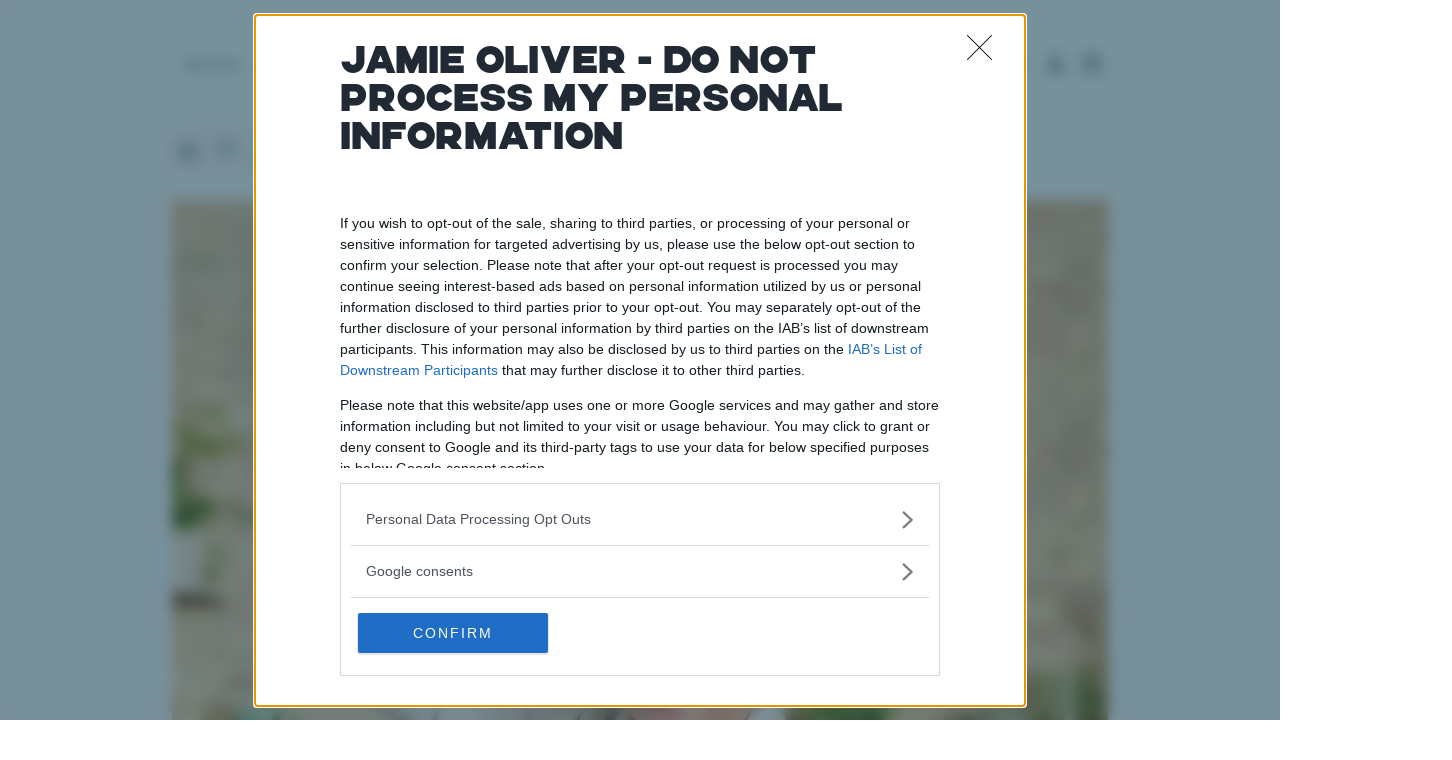

--- FILE ---
content_type: text/html
request_url: https://www.jamieoliver.com/inspiration/sesame-roast-chicken/?playlist=chicken
body_size: 103368
content:
<!DOCTYPE html><html lang="en-GB" class="astro-jwirc66j"> <head><meta charset="utf-8"><link rel="apple-touch-icon" sizes="180x180" href="/apple-touch-icon.png"><link rel="icon" type="image/png" href="/favicon.png"><link rel="icon" type="image/png" sizes="32x32" href="/favicon-32x32.png"><link rel="icon" type="image/png" sizes="16x16" href="/favicon-16x16.png"><link rel="manifest" href="/site.webmanifest"><link rel="sitemap" href="/sitemap.xml"><link rel="preconnect" href="https://asset.jamieoliver.com"><meta name="viewport" content="width=device-width"><meta name="generator" content="Astro v4.15.2"><script type="application/ld+json">{"@context":"https://schema.org","@type":"VideoObject","author":"Jamie Oliver","publisher":"Jamie Oliver","name":"Sesame Roast Chicken: Jamie Oliver","description":null,"thumbnailUrl":"https://i.ytimg.com/vi/GDd4SC74Sm8/default.jpg","uploadDate":"2024-04-04","embedUrl":"https://www.youtube.com/embed/GDd4SC74Sm8"}</script><title>Sesame Roast Chicken  | Keep Cooking Family Favourites | Jamie Oliver</title><link rel="canonical" href="https://www.jamieoliver.com/inspiration/sesame-roast-chicken/"><meta name="robots" content="index, follow"><meta property="og:title" content="Sesame Roast Chicken  | Keep Cooking Family Favourites | Jamie Oliver"><meta property="og:type" content="website"><meta property="og:image" content=""><meta property="og:url" content="https://www.jamieoliver.com/inspiration/sesame-roast-chicken/"><meta property="og:locale" content="en_"><meta property="og:site_name" content="Jamie Oliver"><meta name="twitter:card" content="summary_large_image"><meta name="twitter:site" content="@jamieoliver"><meta name="twitter:title" content="Sesame Roast Chicken  | Keep Cooking Family Favourites | Jamie Oliver"><!-- <Statsig /> --><script async src="https://www.googletagmanager.com/gtag/js?id=G-X3LPEGXR9Q&l=gtagDataLayer"></script><script>
      window.gtagDataLayer = window.gtagDataLayer || []
      function gtag() {
        // eslint-disable-next-line no-undef
        gtagDataLayer.push(arguments)
      }
      gtag('js', new Date())
      gtag('config', 'G-X3LPEGXR9Q')
    </script><script data-cfasync="false">
  window.ramp = window.ramp || {}
  window.ramp.que = window.ramp.que || []

  // GA4
  window._pwGA4PageviewId = Date.now().toString()
  window.gtag &&
    window.gtag('event', 'ramp_js', {
      send_to: 'G-T1EC0H44LD',
      pageview_id: window._pwGA4PageviewId,
    })

  /* Helper: call setUserProfile when ready and email is found; retry up to ~10 times */
  function sendProfileWhenReady(encodedEmail, retries = 10) {
    if (typeof window.ramp.setUserProfile === 'function') {
      // console.debug('[Playwire] setUserProfile available — sending now')
      window.ramp.setUserProfile({
        format: 'EUP1',
        eid: encodedEmail,
      })
      return
    }
    if (retries > 0) {
      //  console.debug('[Playwire] setUserProfile not ready — retrying in 300 ms')
      setTimeout(() => sendProfileWhenReady(encodedEmail, retries - 1), 300)
    } else {
      //  console.warn('[Playwire] setUserProfile never became available')
    }
  }

  // listen for email from set-user event
  window.addEventListener('set-user', (e) => {
    // console.debug('[Playwire] set-user event detected:', e.detail)

    const email = e.detail?.email
    if (!email) {
      // console.debug('[Playwire] No email in set-user event — skipping')
      return
    }

    const encodedEmail = btoa(email)
    // console.debug('[Playwire] Encoded email:', encodedEmail)

    sendProfileWhenReady(encodedEmail)
  })
</script><script>(function(){const serializedEmail = "null";

  const email = JSON.parse(serializedEmail)
  // console.debug('[Playwire] email after parse:', email)

  if (email !== null) {
    window.dispatchEvent(new CustomEvent('set-user', { detail: { email } }))
  }
  // } else {
  // console.debug('[Playwire] No email available')
  // }
})();</script><script>
      /* prettier-ignore */ !function(){if(!window.klaviyo){window._klOnsite=window._klOnsite||[];try{window.klaviyo=new Proxy({},{get:function(n,i){return"push"===i?function(){var n;(n=window._klOnsite).push.apply(n,arguments)}:function(){for(var n=arguments.length,o=new Array(n),w=0;w<n;w++)o[w]=arguments[w];var t="function"==typeof o[o.length-1]?o.pop():void 0,e=new Promise((function(n){window._klOnsite.push([i].concat(o,[function(i){t&&t(i),n(i)}]))}));return e}}})}catch(n){window.klaviyo=window.klaviyo||[],window.klaviyo.push=function(){var n;(n=window._klOnsite).push.apply(n,arguments)}}}}();
    </script><link rel="stylesheet" href="/_astro/_path_.DQsXx1s9.css">
<link rel="stylesheet" href="/_astro/index.C4QdbDJ4.css">
<style>.scroller:where(.astro-lxgsnkid){position:relative}.scroller:where(.astro-lxgsnkid):before,.scroller:where(.astro-lxgsnkid):after{pointer-events:none;content:"";position:absolute;top:0;bottom:0;width:38px;opacity:0;transition:opacity .25s}@media (min-width: 1040px){.scroller:where(.astro-lxgsnkid):before,.scroller:where(.astro-lxgsnkid):after{width:76px}}.scroller:where(.astro-lxgsnkid):before{z-index:1;left:0;background:linear-gradient(90deg,#fff 7%,#ffffffbf 50%,#fff0)}.scroller:where(.astro-lxgsnkid):after{z-index:1;right:0;background:linear-gradient(270deg,#fff 7%,#ffffffbf 50%,#fff0)}.scroller--active-left:where(.astro-lxgsnkid):before{opacity:1}.scroller--active-right:where(.astro-lxgsnkid):after{opacity:1}.scroller__scroll:where(.astro-lxgsnkid){overflow:auto hidden;padding-block:4px;text-align:center;white-space:nowrap}.scroller__scroll:where(.astro-lxgsnkid)::-webkit-scrollbar{display:none}
.hero-text:where(.astro-y46bvvwa){display:flex;flex-direction:column;align-items:center;justify-content:center;text-align:center}@media (min-width: 1040px){.hero-text__body:where(.astro-y46bvvwa){padding-inline:40px}}
</style>
<link rel="stylesheet" href="/_astro/_path_.sRnr9cfe.css">
<style>.generic-hero{position:relative;overflow:hidden;display:block;width:auto;height:inherit;border-radius:32px}@media (min-width: 1040px){.generic-hero{border-radius:48px}}.generic-hero.fixed-width{margin:auto}.generic-hero.fixed-width .generic-hero__content{height:100%}.generic-hero.fixed-width .feature-16\/9{aspect-ratio:3/4}@media (min-width: 1040px){.generic-hero.fixed-width .feature-16\/9{aspect-ratio:16/9}}.generic-hero.fixed-width:not(.has-image) .feature-16\/9{aspect-ratio:unset}@media (max-width: 1039px){.generic-hero.fixed-width:not(.generic-hero.fixed-width.has-image) .generic-hero__content-item{padding-inline:0}}.generic-hero.square-width{width:100%}.generic-hero.square-width .generic-hero__content{height:100%}.generic-hero.square-width .feature-1\/1{aspect-ratio:1/1}.generic-hero.square-width .no-ratio{aspect-ratio:unset}.generic-hero.full-width{margin:auto 12px}@media (min-width: 1040px){.generic-hero.full-width{margin:auto 16px}}.generic-hero.full-width.has-image .generic-hero__content{min-height:70vh}.generic-hero__image{position:absolute;z-index:-1}.generic-hero__content{pointer-events:none;display:flex;width:100%}.generic-hero__content-item{transform:translateY(24px);width:100%;padding:32px;opacity:0;transition:transform .6s ease-out,opacity .6s ease-out}@media (min-width: 1040px){.generic-hero__content-item{transform:translateY(48px)}}.account .generic-hero__content-item{padding-inline:32px}@media (min-width: 1040px){.generic-hero__content-item{max-width:768px;padding:64px}}@media (min-width: 1536px){.generic-hero__content-item{max-width:864px;padding:64px}}@media (min-width: 1040px){.generic-hero__content .generic-hero__content-body{width:100%}}.generic-hero__content button{pointer-events:auto}.generic-hero__content--justify-center{align-items:center}.generic-hero__content--justify-top{align-items:flex-start}.generic-hero__content--justify-bottom{align-items:end}.generic-hero__content--align-center{justify-content:center}.generic-hero__content--align-center .generic-hero__content-item{text-align:center}.generic-hero__content--align-center .generic-hero__content-body{padding:8px}@media (min-width: 1040px){.generic-hero__content--align-center .generic-hero__content-body{padding-inline:40px}}.generic-hero__content--align-left{justify-content:left;padding-right:0%;padding-left:0%}.generic-hero__content--align-left .generic-hero__content-body{padding-right:16px;padding-left:0%}@media (min-width: 1040px){.generic-hero__content--align-left{padding-right:48px}.generic-hero__content--align-left .generic-hero__content-body{padding-right:80px}}.generic-hero__content--align-right{justify-content:right;padding-right:0%;padding-left:0%}.generic-hero__content--align-right .generic-hero__content-body{padding-right:16px;padding-left:0%}@media (min-width: 1040px){.generic-hero__content--align-right{padding-left:48px}.generic-hero__content--align-right .generic-hero__content-body{padding-right:80px}}.generic-hero__content--align-right.generic-hero__content-item{text-align:left}.has-image .generic-hero__content *:not(button,.animate-text,.animate-text>span){color:#fff}.has-image .generic-hero__content.has-gradient.generic-hero__content--align-center{background:var( --overlay-bottom, linear-gradient(180deg, rgba(39 41 38 / 0%) 0%, rgba(39 41 38 / 50%) 85%) )}.has-image .generic-hero__content.has-gradient.generic-hero__content--justify-top{background:var( --overlay-top, linear-gradient(180deg, rgba(39 41 38 / 50%) 15%, rgba(39 41 38 / 0%) 100%) )}.has-image .generic-hero__content.has-gradient.generic-hero__content--align-left{background:var( --overlay-left, linear-gradient(270deg, rgba(39 41 38 / 0%) 0%, rgba(39 41 38 / 50%) 85%) )}.has-image .generic-hero__content.has-gradient.generic-hero__content--align-right{background:var( --overlay-right, linear-gradient(90deg, rgba(39 41 38 / 0%) 0%, rgba(39 41 38 / 50%) 85%) )}.animate-in .generic-hero .generic-hero__content-item{transform:translateY(0);opacity:1}
</style>
<link rel="stylesheet" href="/_astro/_path_.B9sCraem.css">
<style>.hero-split__copy:where(.astro-gwe7ayy2){transform:translateY(24px);display:flex;flex-direction:column;align-items:center;justify-content:center;padding:16px 0;text-align:center;opacity:0;transition:opacity .6s ease-out,transform .6s ease-out}@media (min-width: 1040px){.hero-split__copy:where(.astro-gwe7ayy2){transform:translateY(48px);padding:64px}}.hero-split__img-wrapper:where(.astro-gwe7ayy2){overflow:hidden;border-radius:32px}@media (min-width: 1040px){.hero-split__img-wrapper:where(.astro-gwe7ayy2){border-radius:48px}}.hero-split__img:where(.astro-gwe7ayy2){transform:scale(1.06);transition:transform 1.2s ease-out}.is-visible:where(.astro-gwe7ayy2) .hero-split__img:where(.astro-gwe7ayy2){transform:scale(1)}.animate-in .hero-split__copy:where(.astro-gwe7ayy2){transform:translateY(0);opacity:1}.scroller~.hero-generic:where(.astro-26k2uhna){padding-top:0}.hero-generic:where(.astro-26k2uhna)>.hero-split{padding-top:32px}@media (min-width: 1040px){.hero-generic:where(.astro-26k2uhna)>.hero-split{padding-top:64px}}.item:where(.astro-r6kkmyuj){padding-right:4px;padding-left:8px;padding-block:8px;transition:color .25s}.item:where(.astro-r6kkmyuj):hover{color:#244f55}li:where(.astro-r6kkmyuj):first-child .item:where(.astro-r6kkmyuj){padding-left:0}.item:where(.astro-r6kkmyuj):last-child{pointer-events:none;padding-right:24px;color:#33717999}
.ui-burger:where(.astro-njv3a2af){cursor:pointer}.ui-burger-bar-1:where(.astro-njv3a2af),.ui-burger-bar-3:where(.astro-njv3a2af){width:20px;height:2px;margin:1px 0;background-color:#337179;transition:.4s}.ui-burger-bar-2:where(.astro-njv3a2af){width:20px;height:2px;margin:1px 0}.menu-active .ui-burger-bar-1{transform:rotate(-45deg) translate(-3px,1px);width:18px}.menu-active .ui-burger-bar-3{transform:rotate(45deg) translate(-3px,-1px);width:18px}
.pagination-grid:where(.astro-b4fc5k6u){display:flex;flex-direction:column;align-items:center;justify-content:center;padding-block-end:64px}.pagination-grid__progress:where(.astro-b4fc5k6u){display:flex;flex-direction:column;align-items:center;width:100%;max-width:300px}.pagination-grid__loader:where(.astro-b4fc5k6u){--progress: 0%;position:relative;width:100%;height:2px;margin-block-start:16px;background:#f4f6f7}.pagination-grid__loader:where(.astro-b4fc5k6u):after{content:"";position:absolute;top:0;left:0;width:var(--progress);height:100%;background:#337179;transition:width .35s;transition-timing-function:cubic-bezier(.4,0,.2,1)}
</style>
<link rel="stylesheet" href="/_astro/_path_.Cg_ZVMH3.css">
<style>.accordion-item:where(.astro-pehklrv7){text-align:left;border-block-start:1px solid #E9EDEF}.accordion-0 .accordion-item{border-block-start:none}.accordion-item__header:where(.astro-pehklrv7){touch-action:manipulation;display:flex;gap:10px;align-items:center;justify-content:space-between;width:100%;padding-block:16px;text-align:left;transition:padding .35s}.accordion-0 .accordion-item__header{padding-top:32px}.header .accordion-item--open .accordion-item__header{padding-bottom:24px}.accordion-item__button:where(.astro-pehklrv7){display:flex;flex:0 0 auto;align-items:center;justify-content:center;width:40px;height:40px;margin-left:auto;background-color:#e9edef;border-radius:16px}.accordion-item__icon:where(.astro-pehklrv7){transform-origin:center;transition:transform .35s}.accordion-item--open:where(.astro-pehklrv7) .accordion-item__icon:where(.astro-pehklrv7){transform:rotate(180deg)}.accordion-item__body:where(.astro-pehklrv7){color:#254a5d}
.accordion-ctr:where(.astro-fzhht4sk){width:100%;border-block-end:1px solid #E9EDEF}
</style>
<link rel="stylesheet" href="/_astro/_path_.DoNxtT7X.css">
<style>.section-accordion:where(.astro-mwmw5lno) .section-accordion__content:where(.astro-mwmw5lno){align-items:center}
.ad-banner{position:relative;display:block;box-sizing:border-box!important;min-width:100px;max-width:100%;min-height:90px;margin:0 auto}.sticky-bottom--banner{position:fixed;right:0;bottom:0;left:0}.ad-banner--rectangle{max-width:300px}.ad-banner--leaderboard{max-width:728px}.ad-banner--billboard{max-width:970px}@media (min-width: 768px){.ad-banner--content-grid-item{width:100%}}@media (min-width: 1040px){.ad-banner--content-grid-item{grid-column:2 / -2}}.adWrapper{width:100%}.adWrapper .ad-banner{min-height:50px}@media (min-width: 1040px){.adWrapper .ad-banner{min-height:100px}}.adWrapper.adWrapperBottom .ad-banner{margin-bottom:64px}.adWrapper.adWrapperTop .ad-banner{margin-bottom:0;margin-top:32px}.adWrapper.adWrapperTopNegative .ad-banner{margin-top:-20px}
.section__inner:where(.astro-g26fvp5t){padding-block:48px;background-color:#f4f6f7;border-radius:32px}@media (min-width: 1040px){.section__inner:where(.astro-g26fvp5t){padding-block:80px;border-radius:48px}}.content-slider__header{display:flex;align-items:flex-end;justify-content:space-between}.content-slider{overflow:hidden;max-width:100vw;padding-block-start:40px}@media (min-width: 1040px){.account .content-slider{overflow:visible}.content-slider{padding-block-start:48px}}.content-slider__inner{--slider-width: 46.7%;position:relative;display:flex;flex-flow:row nowrap;gap:16px 0;margin-inline:16px}@media (min-width: 768px){.content-slider__inner{--slider-width: 33.3333%;margin-inline:24px}}@media (min-width: 1040px){.content-slider__inner{--slider-width: 25%;margin-inline:36px}.account .content-slider__inner{--slider-width: 33.3333%;margin-inline:32px}}@media (min-width: 1440px){margin-inline: calc((100vw - 1440px)/2 + 48px)}.content-slider__btn-ctr{pointer-events:none;display:none}@media (min-width: 768px){.content-slider__btn-ctr{position:absolute;z-index:2;align-items:center;aspect-ratio:3/4;width:calc(var(--slider-width) - 32px)}.content-slider__inner--ready .content-slider__btn-ctr{display:flex}.content-slider__btn-ctr--left,.content-slider__btn-ctr--right{opacity:0;transition:transform var(--spring-duration) var(--spring-easing),opacity .35s}.content-slider__inner:hover .content-slider__btn-ctr--left:not(.content-slider__btn-ctr--disabled),.content-slider__inner:hover .content-slider__btn-ctr--right:not(.content-slider__btn-ctr--disabled){transform:translate(0);opacity:1}.content-slider__btn-ctr--left{left:-12px;transform:translate(-84px);justify-content:flex-start}.content-slider__btn-ctr--right{right:-12px;transform:translate(84px);justify-content:flex-end}}.content-slider__slide{position:relative;flex-shrink:0;width:var(--slider-width);padding-inline:8px;opacity:.6}.content-slider__slide.active-slide{opacity:1}@media (min-width: 1040px){.content-slider__slide{padding-inline:12px}}@media (min-width: 1440px){.content-slider__slide{padding-inline:16px}}
.ctrl-button:where(.astro-bs65c6tp){pointer-events:auto;cursor:pointer;display:flex;align-items:center;justify-content:center;width:40px;height:40px;color:#fff;background-color:#ffffff4d;border-radius:16px;transition:background-color .25s}.ctrl-button:where(.astro-bs65c6tp):hover,.ctrl-button:where(.astro-bs65c6tp):focus{background-color:#ffffff1a}@media (min-width: 1040px){.ctrl-button:where(.astro-bs65c6tp){width:56px;height:56px;border-radius:24px}}.ctrl-button--dark:where(.astro-bs65c6tp){color:#fff;background-color:#337179}.ctrl-button--dark:where(.astro-bs65c6tp):hover,.ctrl-button--dark:where(.astro-bs65c6tp):focus{background-color:#295a61}.ctrl-button--dark:where(.astro-bs65c6tp):active{background-color:#244f55}.card-price:where(.astro-xqwcejzs).card-price--sale{margin-inline-end:12px;color:#f8485e}.card-price:where(.astro-xqwcejzs).card-price--compare{text-decoration:line-through;opacity:.6}
</style><script type="module" src="/_astro/hoisted.DX8crnnO.js"></script>
<script type="module" src="/_astro/page.Bs9zGB1G.js"></script></head> <body id="default" x-data="commerce" x-bind="commerceHooks" class="fixed-width-container astro-jwirc66j"> <div class="header astro-hhcwb6lh"> <div class="header__bar astro-hhcwb6lh"> <nav class="header__bar-nav flex items-center justify-between"> <ul class="header__bar-primary"> <li class="before:hidden md:hidden"> <button class="header__burger px-8 py-[27px]" aria-label="Toggle menu"><div class="ui-burger astro-njv3a2af"> <div class="ui-burger-bar-1 astro-njv3a2af"></div> <div class="ui-burger-bar-2 astro-njv3a2af"></div> <div class="ui-burger-bar-3 astro-njv3a2af"></div> </div> </button> </li> <li class="header__menu-primary md:py-[39px] md:px-12"> <a href="/recipes/all" class="header__menu-primary-link mdMax:hidden type-label text-center text-forest" data-test-id="header_primary_link" data-event-label="nav_item_click" data-event-value="Recipes">Recipes</a><div class="header__navigation"> <div class="header__menu-item-button--secondary type-subtitle flex items-center w-full py-8 px-24" aria-label="open Recipes menu"> <a href="/recipes/all" target="_self" data-event-label="nav_item_click" data-event-value="View All Recipes" class="pr-32 mx-auto" aria-label="Recipes" data-astro-prefetch>  <p class="mr-auto py-12 type-label text-[14px]">Recipes</p>  </a> <button class="header__menu-item-button-icon" aria-label="Open Recipes menu"> <svg width="32" height="32" viewBox="0 0 32 32" data-icon="arrow">  <use xlink:href="#ai:local:arrow"></use>  </svg> </button> </div> <div class="header__navigation-container"> <div class="header__navigation-secondary col-[1]">  <a href="/recipes/new/" target="_self" class="header__menu-item header__menu-item--desktop type-h4" data-event-label="nav_item_click" data-event-value="New recipes" aria-label="New recipes" data-astro-prefetch>  <div class="header__menu-item-image"> <picture x-data="imageObject"> <source srcset="https://asset.jamieoliver.com/images/cq7w2e71/production/bb192cfe5f49797bf01fbf75fa2ea68901933cc3-853x1280.jpg/136091560?rect=0,144,853,853&w=48&h=48&fm=webp&q=80&fit=crop&auto=format 48w, https://asset.jamieoliver.com/images/cq7w2e71/production/bb192cfe5f49797bf01fbf75fa2ea68901933cc3-853x1280.jpg/136091560?rect=0,144,853,853&w=72&h=72&fm=webp&q=80&fit=crop&auto=format 72w, https://asset.jamieoliver.com/images/cq7w2e71/production/bb192cfe5f49797bf01fbf75fa2ea68901933cc3-853x1280.jpg/136091560?rect=0,144,853,853&w=96&h=96&fm=webp&q=80&fit=crop&auto=format 96w" type="image/webp"> <source srcset="https://asset.jamieoliver.com/images/cq7w2e71/production/bb192cfe5f49797bf01fbf75fa2ea68901933cc3-853x1280.jpg/136091560?rect=0,144,853,853&w=48&h=48&fm=jpg&q=80&fit=crop&auto=format 48w, https://asset.jamieoliver.com/images/cq7w2e71/production/bb192cfe5f49797bf01fbf75fa2ea68901933cc3-853x1280.jpg/136091560?rect=0,144,853,853&w=72&h=72&fm=jpg&q=80&fit=crop&auto=format 72w, https://asset.jamieoliver.com/images/cq7w2e71/production/bb192cfe5f49797bf01fbf75fa2ea68901933cc3-853x1280.jpg/136091560?rect=0,144,853,853&w=96&h=96&fm=jpg&q=80&fit=crop&auto=format 96w" type="image/jpeg"> <img src="https://asset.jamieoliver.com/images/cq7w2e71/production/bb192cfe5f49797bf01fbf75fa2ea68901933cc3-853x1280.jpg/136091560?rect=0,144,853,853&w=48&h=48&fm=webp&q=80&fit=crop&auto=format" srcset="https://asset.jamieoliver.com/images/cq7w2e71/production/bb192cfe5f49797bf01fbf75fa2ea68901933cc3-853x1280.jpg/136091560?rect=0,144,853,853&w=48&h=48&fm=webp&q=80&fit=crop&auto=format 48w, https://asset.jamieoliver.com/images/cq7w2e71/production/bb192cfe5f49797bf01fbf75fa2ea68901933cc3-853x1280.jpg/136091560?rect=0,144,853,853&w=72&h=72&fm=webp&q=80&fit=crop&auto=format 72w, https://asset.jamieoliver.com/images/cq7w2e71/production/bb192cfe5f49797bf01fbf75fa2ea68901933cc3-853x1280.jpg/136091560?rect=0,144,853,853&w=96&h=96&fm=webp&q=80&fit=crop&auto=format 96w" alt="New recipe! Pasta salad" class="media-container" :class="isLoaded && 'media-container--loaded'" loading="eager" width="48" height="48" sizes="48px" style="object-position: 48% 44%"> <div x-show="!isLoaded" x-transition:leave="media-container__placeholder--loaded" class="media-container__placeholder"></div> </picture>  </div> <p class="header__menu-item-text">New recipes</p>  </a> <div class="header__menu-item type-h4 first-of-type:!pt-32 md:!hidden"> <a href="/recipes/new/" target="_self" class="flex items-center w-full" aria-label="New recipes" data-astro-prefetch>  <div class="header__menu-item-image"> <picture x-data="imageObject"> <source srcset="https://asset.jamieoliver.com/images/cq7w2e71/production/bb192cfe5f49797bf01fbf75fa2ea68901933cc3-853x1280.jpg/136091560?rect=0,144,853,853&w=1920&h=1920&fm=webp&q=80&fit=crop&auto=format 1920w, https://asset.jamieoliver.com/images/cq7w2e71/production/bb192cfe5f49797bf01fbf75fa2ea68901933cc3-853x1280.jpg/136091560?rect=0,144,853,853&w=1600&h=1600&fm=webp&q=80&fit=crop&auto=format 1600w, https://asset.jamieoliver.com/images/cq7w2e71/production/bb192cfe5f49797bf01fbf75fa2ea68901933cc3-853x1280.jpg/136091560?rect=0,144,853,853&w=1366&h=1366&fm=webp&q=80&fit=crop&auto=format 1366w, https://asset.jamieoliver.com/images/cq7w2e71/production/bb192cfe5f49797bf01fbf75fa2ea68901933cc3-853x1280.jpg/136091560?rect=0,144,853,853&w=1040&h=1040&fm=webp&q=80&fit=crop&auto=format 1040w, https://asset.jamieoliver.com/images/cq7w2e71/production/bb192cfe5f49797bf01fbf75fa2ea68901933cc3-853x1280.jpg/136091560?rect=0,144,853,853&w=768&h=768&fm=webp&q=80&fit=crop&auto=format 768w, https://asset.jamieoliver.com/images/cq7w2e71/production/bb192cfe5f49797bf01fbf75fa2ea68901933cc3-853x1280.jpg/136091560?rect=0,144,853,853&w=640&h=640&fm=webp&q=80&fit=crop&auto=format 640w, https://asset.jamieoliver.com/images/cq7w2e71/production/bb192cfe5f49797bf01fbf75fa2ea68901933cc3-853x1280.jpg/136091560?rect=0,144,853,853&w=320&h=320&fm=webp&q=80&fit=crop&auto=format 320w, https://asset.jamieoliver.com/images/cq7w2e71/production/bb192cfe5f49797bf01fbf75fa2ea68901933cc3-853x1280.jpg/136091560?rect=0,144,853,853&w=304&h=304&fm=webp&q=80&fit=crop&auto=format 304w" type="image/webp"> <source srcset="https://asset.jamieoliver.com/images/cq7w2e71/production/bb192cfe5f49797bf01fbf75fa2ea68901933cc3-853x1280.jpg/136091560?rect=0,144,853,853&w=1920&h=1920&fm=jpg&q=80&fit=crop&auto=format 1920w, https://asset.jamieoliver.com/images/cq7w2e71/production/bb192cfe5f49797bf01fbf75fa2ea68901933cc3-853x1280.jpg/136091560?rect=0,144,853,853&w=1600&h=1600&fm=jpg&q=80&fit=crop&auto=format 1600w, https://asset.jamieoliver.com/images/cq7w2e71/production/bb192cfe5f49797bf01fbf75fa2ea68901933cc3-853x1280.jpg/136091560?rect=0,144,853,853&w=1366&h=1366&fm=jpg&q=80&fit=crop&auto=format 1366w, https://asset.jamieoliver.com/images/cq7w2e71/production/bb192cfe5f49797bf01fbf75fa2ea68901933cc3-853x1280.jpg/136091560?rect=0,144,853,853&w=1040&h=1040&fm=jpg&q=80&fit=crop&auto=format 1040w, https://asset.jamieoliver.com/images/cq7w2e71/production/bb192cfe5f49797bf01fbf75fa2ea68901933cc3-853x1280.jpg/136091560?rect=0,144,853,853&w=768&h=768&fm=jpg&q=80&fit=crop&auto=format 768w, https://asset.jamieoliver.com/images/cq7w2e71/production/bb192cfe5f49797bf01fbf75fa2ea68901933cc3-853x1280.jpg/136091560?rect=0,144,853,853&w=640&h=640&fm=jpg&q=80&fit=crop&auto=format 640w, https://asset.jamieoliver.com/images/cq7w2e71/production/bb192cfe5f49797bf01fbf75fa2ea68901933cc3-853x1280.jpg/136091560?rect=0,144,853,853&w=320&h=320&fm=jpg&q=80&fit=crop&auto=format 320w, https://asset.jamieoliver.com/images/cq7w2e71/production/bb192cfe5f49797bf01fbf75fa2ea68901933cc3-853x1280.jpg/136091560?rect=0,144,853,853&w=304&h=304&fm=jpg&q=80&fit=crop&auto=format 304w" type="image/jpeg"> <img src="https://asset.jamieoliver.com/images/cq7w2e71/production/bb192cfe5f49797bf01fbf75fa2ea68901933cc3-853x1280.jpg/136091560?rect=0,144,853,853&w=48&h=48&fm=webp&q=80&fit=crop&auto=format" srcset="https://asset.jamieoliver.com/images/cq7w2e71/production/bb192cfe5f49797bf01fbf75fa2ea68901933cc3-853x1280.jpg/136091560?rect=0,144,853,853&w=1920&h=1920&fm=webp&q=80&fit=crop&auto=format 1920w, https://asset.jamieoliver.com/images/cq7w2e71/production/bb192cfe5f49797bf01fbf75fa2ea68901933cc3-853x1280.jpg/136091560?rect=0,144,853,853&w=1600&h=1600&fm=webp&q=80&fit=crop&auto=format 1600w, https://asset.jamieoliver.com/images/cq7w2e71/production/bb192cfe5f49797bf01fbf75fa2ea68901933cc3-853x1280.jpg/136091560?rect=0,144,853,853&w=1366&h=1366&fm=webp&q=80&fit=crop&auto=format 1366w, https://asset.jamieoliver.com/images/cq7w2e71/production/bb192cfe5f49797bf01fbf75fa2ea68901933cc3-853x1280.jpg/136091560?rect=0,144,853,853&w=1040&h=1040&fm=webp&q=80&fit=crop&auto=format 1040w, https://asset.jamieoliver.com/images/cq7w2e71/production/bb192cfe5f49797bf01fbf75fa2ea68901933cc3-853x1280.jpg/136091560?rect=0,144,853,853&w=768&h=768&fm=webp&q=80&fit=crop&auto=format 768w, https://asset.jamieoliver.com/images/cq7w2e71/production/bb192cfe5f49797bf01fbf75fa2ea68901933cc3-853x1280.jpg/136091560?rect=0,144,853,853&w=640&h=640&fm=webp&q=80&fit=crop&auto=format 640w, https://asset.jamieoliver.com/images/cq7w2e71/production/bb192cfe5f49797bf01fbf75fa2ea68901933cc3-853x1280.jpg/136091560?rect=0,144,853,853&w=320&h=320&fm=webp&q=80&fit=crop&auto=format 320w, https://asset.jamieoliver.com/images/cq7w2e71/production/bb192cfe5f49797bf01fbf75fa2ea68901933cc3-853x1280.jpg/136091560?rect=0,144,853,853&w=304&h=304&fm=webp&q=80&fit=crop&auto=format 304w" alt="New recipe! Pasta salad" class="media-container" :class="isLoaded && 'media-container--loaded'" loading="lazy" width="48" height="48" style="object-position: 48% 44%"> <div x-show="!isLoaded" x-transition:leave="media-container__placeholder--loaded" class="media-container__placeholder"></div> </picture>  </div> <p class="mr-auto">New recipes</p> <div class="header__menu-item-button-icon"> <svg width="32" height="32" viewBox="0 0 32 32" data-icon="arrow">  <use xlink:href="#ai:local:arrow"></use>  </svg> </div>  </a> </div> <a href="/recipes/ingredients/" target="_self" class="header__menu-item header__menu-item--desktop type-h4" data-event-label="nav_item_click" data-event-value="Ingredients" aria-label="Ingredients" data-astro-prefetch>  <div class="header__menu-item-image"> <picture x-data="imageObject"> <source srcset="https://asset.jamieoliver.com/images/cq7w2e71/production/389b34c849c724718427a092e61159b4872a8591-474x316.jpg/Ingredients_flatlay.jpg?rect=128,32,245,245&w=48&h=48&fm=webp&q=80&fit=crop&auto=format 48w, https://asset.jamieoliver.com/images/cq7w2e71/production/389b34c849c724718427a092e61159b4872a8591-474x316.jpg/Ingredients_flatlay.jpg?rect=128,32,245,245&w=72&h=72&fm=webp&q=80&fit=crop&auto=format 72w, https://asset.jamieoliver.com/images/cq7w2e71/production/389b34c849c724718427a092e61159b4872a8591-474x316.jpg/Ingredients_flatlay.jpg?rect=128,32,245,245&w=96&h=96&fm=webp&q=80&fit=crop&auto=format 96w" type="image/webp"> <source srcset="https://asset.jamieoliver.com/images/cq7w2e71/production/389b34c849c724718427a092e61159b4872a8591-474x316.jpg/Ingredients_flatlay.jpg?rect=128,32,245,245&w=48&h=48&fm=jpg&q=80&fit=crop&auto=format 48w, https://asset.jamieoliver.com/images/cq7w2e71/production/389b34c849c724718427a092e61159b4872a8591-474x316.jpg/Ingredients_flatlay.jpg?rect=128,32,245,245&w=72&h=72&fm=jpg&q=80&fit=crop&auto=format 72w, https://asset.jamieoliver.com/images/cq7w2e71/production/389b34c849c724718427a092e61159b4872a8591-474x316.jpg/Ingredients_flatlay.jpg?rect=128,32,245,245&w=96&h=96&fm=jpg&q=80&fit=crop&auto=format 96w" type="image/jpeg"> <img src="https://asset.jamieoliver.com/images/cq7w2e71/production/389b34c849c724718427a092e61159b4872a8591-474x316.jpg/Ingredients_flatlay.jpg?rect=128,32,245,245&w=48&h=48&fm=webp&q=80&fit=crop&auto=format" srcset="https://asset.jamieoliver.com/images/cq7w2e71/production/389b34c849c724718427a092e61159b4872a8591-474x316.jpg/Ingredients_flatlay.jpg?rect=128,32,245,245&w=48&h=48&fm=webp&q=80&fit=crop&auto=format 48w, https://asset.jamieoliver.com/images/cq7w2e71/production/389b34c849c724718427a092e61159b4872a8591-474x316.jpg/Ingredients_flatlay.jpg?rect=128,32,245,245&w=72&h=72&fm=webp&q=80&fit=crop&auto=format 72w, https://asset.jamieoliver.com/images/cq7w2e71/production/389b34c849c724718427a092e61159b4872a8591-474x316.jpg/Ingredients_flatlay.jpg?rect=128,32,245,245&w=96&h=96&fm=webp&q=80&fit=crop&auto=format 96w" alt="A selection of fresh ingredients on a plain grey background, including avocado, tomatoes and corn on the cob" class="media-container" :class="isLoaded && 'media-container--loaded'" loading="eager" width="48" height="48" sizes="48px" style="object-position: 52% 48%"> <div x-show="!isLoaded" x-transition:leave="media-container__placeholder--loaded" class="media-container__placeholder"></div> </picture>  </div> <p class="header__menu-item-text">Ingredients</p>  </a> <div class="md:hidden accordion-1"> <section x-data="accordion('accordion-Ingredients')" :class="expanded && 'accordion-item--open'" x-bind="eventHandlers" class="accordion-item astro-pehklrv7"> <button id="accordion-item-header-accordion-Ingredients" data-event-label="mobile_menu_accordion_engagement" data-event-value="Ingredients" type="button" class="accordion-item__header type-subtitle-sm astro-pehklrv7" :aria-label="expanded ? 'close accordion' : 'open accordion'" :aria-expanded="expanded ? 'true' : 'false'" :name="expanded ? 'Close accordion' : 'Open accordion'" @click="toggleAccordion('accordion-Ingredients')"> <div class="items-center flex"> <div class="header__menu-item-image"> <picture x-data="imageObject"> <source srcset="https://asset.jamieoliver.com/images/cq7w2e71/production/389b34c849c724718427a092e61159b4872a8591-474x316.jpg/Ingredients_flatlay.jpg?rect=128,32,245,245&w=48&h=48&fm=webp&q=80&fit=crop&auto=format 48w, https://asset.jamieoliver.com/images/cq7w2e71/production/389b34c849c724718427a092e61159b4872a8591-474x316.jpg/Ingredients_flatlay.jpg?rect=128,32,245,245&w=72&h=72&fm=webp&q=80&fit=crop&auto=format 72w, https://asset.jamieoliver.com/images/cq7w2e71/production/389b34c849c724718427a092e61159b4872a8591-474x316.jpg/Ingredients_flatlay.jpg?rect=128,32,245,245&w=96&h=96&fm=webp&q=80&fit=crop&auto=format 96w" type="image/webp"> <source srcset="https://asset.jamieoliver.com/images/cq7w2e71/production/389b34c849c724718427a092e61159b4872a8591-474x316.jpg/Ingredients_flatlay.jpg?rect=128,32,245,245&w=48&h=48&fm=jpg&q=80&fit=crop&auto=format 48w, https://asset.jamieoliver.com/images/cq7w2e71/production/389b34c849c724718427a092e61159b4872a8591-474x316.jpg/Ingredients_flatlay.jpg?rect=128,32,245,245&w=72&h=72&fm=jpg&q=80&fit=crop&auto=format 72w, https://asset.jamieoliver.com/images/cq7w2e71/production/389b34c849c724718427a092e61159b4872a8591-474x316.jpg/Ingredients_flatlay.jpg?rect=128,32,245,245&w=96&h=96&fm=jpg&q=80&fit=crop&auto=format 96w" type="image/jpeg"> <img src="https://asset.jamieoliver.com/images/cq7w2e71/production/389b34c849c724718427a092e61159b4872a8591-474x316.jpg/Ingredients_flatlay.jpg?rect=128,32,245,245&w=48&h=48&fm=webp&q=80&fit=crop&auto=format" srcset="https://asset.jamieoliver.com/images/cq7w2e71/production/389b34c849c724718427a092e61159b4872a8591-474x316.jpg/Ingredients_flatlay.jpg?rect=128,32,245,245&w=48&h=48&fm=webp&q=80&fit=crop&auto=format 48w, https://asset.jamieoliver.com/images/cq7w2e71/production/389b34c849c724718427a092e61159b4872a8591-474x316.jpg/Ingredients_flatlay.jpg?rect=128,32,245,245&w=72&h=72&fm=webp&q=80&fit=crop&auto=format 72w, https://asset.jamieoliver.com/images/cq7w2e71/production/389b34c849c724718427a092e61159b4872a8591-474x316.jpg/Ingredients_flatlay.jpg?rect=128,32,245,245&w=96&h=96&fm=webp&q=80&fit=crop&auto=format 96w" alt="A selection of fresh ingredients on a plain grey background, including avocado, tomatoes and corn on the cob" class="media-container" :class="isLoaded && 'media-container--loaded'" loading="eager" width="48" height="48" sizes="48px" style="object-position: 52% 48%"> <div x-show="!isLoaded" x-transition:leave="media-container__placeholder--loaded" class="media-container__placeholder"></div> </picture>  </div> <p class="header__menu-item-text type-h4">Ingredients</p> </div> <span class="accordion-item__button astro-pehklrv7"> <span class="accordion-item__icon astro-pehklrv7"> <svg width="12" height="12" viewBox="0 0 12 12" class="astro-pehklrv7" data-icon="drop">  <use xlink:href="#ai:local:drop"></use>  </svg> </span> </span> </button> <article id="accordion-item-body-accordion-Ingredients" aria-labelledby="accordion-item-header-accordion-Ingredients" class="accordion-item__body astro-pehklrv7" x-show="expanded" x-collapse> <div> <ul class="header__accordion-list"> <li class="mb-[0px]"> <a href="/recipes/chicken/" target="_self" class="header__accordion-link p-16 text-dusk capitalize" data-event-label="nav_item_click" data-event-value="Chicken recipes" aria-label="Chicken recipes" data-astro-prefetch> Chicken recipes </a> </li><li class="mb-[0px]"> <a href="/recipes/pasta/" target="_self" class="header__accordion-link p-16 text-dusk capitalize" data-event-label="nav_item_click" data-event-value="Pasta recipes" aria-label="Pasta recipes" data-astro-prefetch> Pasta recipes </a> </li><li class="mb-[0px]"> <a href="/recipes/fish/" target="_self" class="header__accordion-link p-16 text-dusk capitalize" data-event-label="nav_item_click" data-event-value="Fish recipes" aria-label="Fish recipes" data-astro-prefetch> Fish recipes </a> </li><li class="mb-[0px]"> <a href="/recipes/beef/" target="_self" class="header__accordion-link p-16 text-dusk capitalize" data-event-label="nav_item_click" data-event-value="Beef recipes" aria-label="Beef recipes" data-astro-prefetch> Beef recipes </a> </li> <li class="header__accordion-link mb-0"> <a href="/recipes/ingredients/" target="_self" class="AccordionMenuMobile__list-item mt-24 mb-[40px] mx-16 type-link" data-event-label="nav_item_click" data-event-value="View All Ingredients" aria-label="Ingredients" data-astro-prefetch>  <span class="animate-text"> <span data-hover="View all">View all</span> </span>  </a> </li> </ul> </div> </article> </section>   </div> <a href="/recipes/course/" target="_self" class="header__menu-item header__menu-item--desktop type-h4" data-event-label="nav_item_click" data-event-value="Meals &#38; courses	" aria-label="Meals &#38; courses	" data-astro-prefetch>  <div class="header__menu-item-image"> <picture x-data="imageObject"> <source srcset="https://asset.jamieoliver.com/images/cq7w2e71/production/8c621e6f0274c6424d1d338fc07a6c3b70fcf563-800x1066.webp/152011429.webp?rect=0,133,800,800&w=48&h=48&fm=webp&q=80&fit=crop&auto=format 48w, https://asset.jamieoliver.com/images/cq7w2e71/production/8c621e6f0274c6424d1d338fc07a6c3b70fcf563-800x1066.webp/152011429.webp?rect=0,133,800,800&w=72&h=72&fm=webp&q=80&fit=crop&auto=format 72w, https://asset.jamieoliver.com/images/cq7w2e71/production/8c621e6f0274c6424d1d338fc07a6c3b70fcf563-800x1066.webp/152011429.webp?rect=0,133,800,800&w=96&h=96&fm=webp&q=80&fit=crop&auto=format 96w" type="image/webp"> <source srcset="https://asset.jamieoliver.com/images/cq7w2e71/production/8c621e6f0274c6424d1d338fc07a6c3b70fcf563-800x1066.webp/152011429.webp?rect=0,133,800,800&w=48&h=48&fm=jpg&q=80&fit=crop&auto=format 48w, https://asset.jamieoliver.com/images/cq7w2e71/production/8c621e6f0274c6424d1d338fc07a6c3b70fcf563-800x1066.webp/152011429.webp?rect=0,133,800,800&w=72&h=72&fm=jpg&q=80&fit=crop&auto=format 72w, https://asset.jamieoliver.com/images/cq7w2e71/production/8c621e6f0274c6424d1d338fc07a6c3b70fcf563-800x1066.webp/152011429.webp?rect=0,133,800,800&w=96&h=96&fm=jpg&q=80&fit=crop&auto=format 96w" type="image/jpeg"> <img src="https://asset.jamieoliver.com/images/cq7w2e71/production/8c621e6f0274c6424d1d338fc07a6c3b70fcf563-800x1066.webp/152011429.webp?rect=0,133,800,800&w=48&h=48&fm=webp&q=80&fit=crop&auto=format" srcset="https://asset.jamieoliver.com/images/cq7w2e71/production/8c621e6f0274c6424d1d338fc07a6c3b70fcf563-800x1066.webp/152011429.webp?rect=0,133,800,800&w=48&h=48&fm=webp&q=80&fit=crop&auto=format 48w, https://asset.jamieoliver.com/images/cq7w2e71/production/8c621e6f0274c6424d1d338fc07a6c3b70fcf563-800x1066.webp/152011429.webp?rect=0,133,800,800&w=72&h=72&fm=webp&q=80&fit=crop&auto=format 72w, https://asset.jamieoliver.com/images/cq7w2e71/production/8c621e6f0274c6424d1d338fc07a6c3b70fcf563-800x1066.webp/152011429.webp?rect=0,133,800,800&w=96&h=96&fm=webp&q=80&fit=crop&auto=format 96w" alt="A meat dish on a bed of white rice" class="media-container" :class="isLoaded && 'media-container--loaded'" loading="eager" width="48" height="48" sizes="48px" style="object-position: 50% 50%"> <div x-show="!isLoaded" x-transition:leave="media-container__placeholder--loaded" class="media-container__placeholder"></div> </picture>  </div> <p class="header__menu-item-text">Meals &amp; courses	</p>  </a> <div class="md:hidden accordion-2"> <section x-data="accordion('accordion-Meals &#38; courses	')" :class="expanded && 'accordion-item--open'" x-bind="eventHandlers" class="accordion-item astro-pehklrv7"> <button id="accordion-item-header-accordion-Meals &#38; courses	" data-event-label="mobile_menu_accordion_engagement" data-event-value="Meals &#38; courses	" type="button" class="accordion-item__header type-subtitle-sm astro-pehklrv7" :aria-label="expanded ? 'close accordion' : 'open accordion'" :aria-expanded="expanded ? 'true' : 'false'" :name="expanded ? 'Close accordion' : 'Open accordion'" @click="toggleAccordion('accordion-Meals &#38; courses	')"> <div class="items-center flex"> <div class="header__menu-item-image"> <picture x-data="imageObject"> <source srcset="https://asset.jamieoliver.com/images/cq7w2e71/production/8c621e6f0274c6424d1d338fc07a6c3b70fcf563-800x1066.webp/152011429.webp?rect=0,133,800,800&w=48&h=48&fm=webp&q=80&fit=crop&auto=format 48w, https://asset.jamieoliver.com/images/cq7w2e71/production/8c621e6f0274c6424d1d338fc07a6c3b70fcf563-800x1066.webp/152011429.webp?rect=0,133,800,800&w=72&h=72&fm=webp&q=80&fit=crop&auto=format 72w, https://asset.jamieoliver.com/images/cq7w2e71/production/8c621e6f0274c6424d1d338fc07a6c3b70fcf563-800x1066.webp/152011429.webp?rect=0,133,800,800&w=96&h=96&fm=webp&q=80&fit=crop&auto=format 96w" type="image/webp"> <source srcset="https://asset.jamieoliver.com/images/cq7w2e71/production/8c621e6f0274c6424d1d338fc07a6c3b70fcf563-800x1066.webp/152011429.webp?rect=0,133,800,800&w=48&h=48&fm=jpg&q=80&fit=crop&auto=format 48w, https://asset.jamieoliver.com/images/cq7w2e71/production/8c621e6f0274c6424d1d338fc07a6c3b70fcf563-800x1066.webp/152011429.webp?rect=0,133,800,800&w=72&h=72&fm=jpg&q=80&fit=crop&auto=format 72w, https://asset.jamieoliver.com/images/cq7w2e71/production/8c621e6f0274c6424d1d338fc07a6c3b70fcf563-800x1066.webp/152011429.webp?rect=0,133,800,800&w=96&h=96&fm=jpg&q=80&fit=crop&auto=format 96w" type="image/jpeg"> <img src="https://asset.jamieoliver.com/images/cq7w2e71/production/8c621e6f0274c6424d1d338fc07a6c3b70fcf563-800x1066.webp/152011429.webp?rect=0,133,800,800&w=48&h=48&fm=webp&q=80&fit=crop&auto=format" srcset="https://asset.jamieoliver.com/images/cq7w2e71/production/8c621e6f0274c6424d1d338fc07a6c3b70fcf563-800x1066.webp/152011429.webp?rect=0,133,800,800&w=48&h=48&fm=webp&q=80&fit=crop&auto=format 48w, https://asset.jamieoliver.com/images/cq7w2e71/production/8c621e6f0274c6424d1d338fc07a6c3b70fcf563-800x1066.webp/152011429.webp?rect=0,133,800,800&w=72&h=72&fm=webp&q=80&fit=crop&auto=format 72w, https://asset.jamieoliver.com/images/cq7w2e71/production/8c621e6f0274c6424d1d338fc07a6c3b70fcf563-800x1066.webp/152011429.webp?rect=0,133,800,800&w=96&h=96&fm=webp&q=80&fit=crop&auto=format 96w" alt="A meat dish on a bed of white rice" class="media-container" :class="isLoaded && 'media-container--loaded'" loading="eager" width="48" height="48" sizes="48px" style="object-position: 50% 50%"> <div x-show="!isLoaded" x-transition:leave="media-container__placeholder--loaded" class="media-container__placeholder"></div> </picture>  </div> <p class="header__menu-item-text type-h4">Meals &amp; courses	</p> </div> <span class="accordion-item__button astro-pehklrv7"> <span class="accordion-item__icon astro-pehklrv7"> <svg width="12" height="12" viewBox="0 0 12 12" class="astro-pehklrv7" data-icon="drop">  <use xlink:href="#ai:local:drop"></use>  </svg> </span> </span> </button> <article id="accordion-item-body-accordion-Meals &#38; courses	" aria-labelledby="accordion-item-header-accordion-Meals &#38; courses	" class="accordion-item__body astro-pehklrv7" x-show="expanded" x-collapse> <div> <ul class="header__accordion-list"> <li class="mb-[0px]"> <a href="/recipes/course/breakfast-brunch/" target="_self" class="header__accordion-link p-16 text-dusk capitalize" data-event-label="nav_item_click" data-event-value="Breakfast ideas" aria-label="Breakfast ideas" data-astro-prefetch> Breakfast ideas </a> </li><li class="mb-[0px]"> <a href="/recipes/lunch/" target="_self" class="header__accordion-link p-16 text-dusk capitalize" data-event-label="nav_item_click" data-event-value="Lunch ideas" aria-label="Lunch ideas" data-astro-prefetch> Lunch ideas </a> </li><li class="mb-[0px]"> <a href="/recipes/course/dinner/" target="_self" class="header__accordion-link p-16 text-dusk capitalize" data-event-label="nav_item_click" data-event-value="Dinner ideas" aria-label="Dinner ideas" data-astro-prefetch> Dinner ideas </a> </li><li class="mb-[0px]"> <a href="/recipes/dishtype/soup/" target="_self" class="header__accordion-link p-16 text-dusk capitalize" data-event-label="nav_item_click" data-event-value="Soup recipes" aria-label="Soup recipes" data-astro-prefetch> Soup recipes </a> </li> <li class="header__accordion-link mb-0"> <a href="/recipes/course/" target="_self" class="AccordionMenuMobile__list-item mt-24 mb-[40px] mx-16 type-link" data-event-label="nav_item_click" data-event-value="View All Meals &#38; courses	" aria-label="Meals &#38; courses	" data-astro-prefetch>  <span class="animate-text"> <span data-hover="View all">View all</span> </span>  </a> </li> </ul> </div> </article> </section>   </div> <a href="/recipes/special-diets/" target="_self" class="header__menu-item header__menu-item--desktop type-h4" data-event-label="nav_item_click" data-event-value="Special diets" aria-label="Special diets" data-astro-prefetch>  <div class="header__menu-item-image"> <picture x-data="imageObject"> <source srcset="https://asset.jamieoliver.com/images/cq7w2e71/production/8c632cd886bf2c2f71b47f4f90fe4839831b79d1-234x312.jpg/JO_VEG_7_Black_Bean_Burgers_015.jpg?rect=0,39,234,234&w=48&h=48&fm=webp&q=80&fit=crop&auto=format 48w, https://asset.jamieoliver.com/images/cq7w2e71/production/8c632cd886bf2c2f71b47f4f90fe4839831b79d1-234x312.jpg/JO_VEG_7_Black_Bean_Burgers_015.jpg?rect=0,39,234,234&w=72&h=72&fm=webp&q=80&fit=crop&auto=format 72w, https://asset.jamieoliver.com/images/cq7w2e71/production/8c632cd886bf2c2f71b47f4f90fe4839831b79d1-234x312.jpg/JO_VEG_7_Black_Bean_Burgers_015.jpg?rect=0,39,234,234&w=96&h=96&fm=webp&q=80&fit=crop&auto=format 96w" type="image/webp"> <source srcset="https://asset.jamieoliver.com/images/cq7w2e71/production/8c632cd886bf2c2f71b47f4f90fe4839831b79d1-234x312.jpg/JO_VEG_7_Black_Bean_Burgers_015.jpg?rect=0,39,234,234&w=48&h=48&fm=jpg&q=80&fit=crop&auto=format 48w, https://asset.jamieoliver.com/images/cq7w2e71/production/8c632cd886bf2c2f71b47f4f90fe4839831b79d1-234x312.jpg/JO_VEG_7_Black_Bean_Burgers_015.jpg?rect=0,39,234,234&w=72&h=72&fm=jpg&q=80&fit=crop&auto=format 72w, https://asset.jamieoliver.com/images/cq7w2e71/production/8c632cd886bf2c2f71b47f4f90fe4839831b79d1-234x312.jpg/JO_VEG_7_Black_Bean_Burgers_015.jpg?rect=0,39,234,234&w=96&h=96&fm=jpg&q=80&fit=crop&auto=format 96w" type="image/jpeg"> <img src="https://asset.jamieoliver.com/images/cq7w2e71/production/8c632cd886bf2c2f71b47f4f90fe4839831b79d1-234x312.jpg/JO_VEG_7_Black_Bean_Burgers_015.jpg?rect=0,39,234,234&w=48&h=48&fm=webp&q=80&fit=crop&auto=format" srcset="https://asset.jamieoliver.com/images/cq7w2e71/production/8c632cd886bf2c2f71b47f4f90fe4839831b79d1-234x312.jpg/JO_VEG_7_Black_Bean_Burgers_015.jpg?rect=0,39,234,234&w=48&h=48&fm=webp&q=80&fit=crop&auto=format 48w, https://asset.jamieoliver.com/images/cq7w2e71/production/8c632cd886bf2c2f71b47f4f90fe4839831b79d1-234x312.jpg/JO_VEG_7_Black_Bean_Burgers_015.jpg?rect=0,39,234,234&w=72&h=72&fm=webp&q=80&fit=crop&auto=format 72w, https://asset.jamieoliver.com/images/cq7w2e71/production/8c632cd886bf2c2f71b47f4f90fe4839831b79d1-234x312.jpg/JO_VEG_7_Black_Bean_Burgers_015.jpg?rect=0,39,234,234&w=96&h=96&fm=webp&q=80&fit=crop&auto=format 96w" alt="Black bean burger being dolloped with fresh tomato salsa" class="media-container" :class="isLoaded && 'media-container--loaded'" loading="eager" width="48" height="48" sizes="48px" style="object-position: 50% 50%"> <div x-show="!isLoaded" x-transition:leave="media-container__placeholder--loaded" class="media-container__placeholder"></div> </picture>  </div> <p class="header__menu-item-text">Special diets</p>  </a> <div class="md:hidden accordion-3"> <section x-data="accordion('accordion-Special diets')" :class="expanded && 'accordion-item--open'" x-bind="eventHandlers" class="accordion-item astro-pehklrv7"> <button id="accordion-item-header-accordion-Special diets" data-event-label="mobile_menu_accordion_engagement" data-event-value="Special diets" type="button" class="accordion-item__header type-subtitle-sm astro-pehklrv7" :aria-label="expanded ? 'close accordion' : 'open accordion'" :aria-expanded="expanded ? 'true' : 'false'" :name="expanded ? 'Close accordion' : 'Open accordion'" @click="toggleAccordion('accordion-Special diets')"> <div class="items-center flex"> <div class="header__menu-item-image"> <picture x-data="imageObject"> <source srcset="https://asset.jamieoliver.com/images/cq7w2e71/production/8c632cd886bf2c2f71b47f4f90fe4839831b79d1-234x312.jpg/JO_VEG_7_Black_Bean_Burgers_015.jpg?rect=0,39,234,234&w=48&h=48&fm=webp&q=80&fit=crop&auto=format 48w, https://asset.jamieoliver.com/images/cq7w2e71/production/8c632cd886bf2c2f71b47f4f90fe4839831b79d1-234x312.jpg/JO_VEG_7_Black_Bean_Burgers_015.jpg?rect=0,39,234,234&w=72&h=72&fm=webp&q=80&fit=crop&auto=format 72w, https://asset.jamieoliver.com/images/cq7w2e71/production/8c632cd886bf2c2f71b47f4f90fe4839831b79d1-234x312.jpg/JO_VEG_7_Black_Bean_Burgers_015.jpg?rect=0,39,234,234&w=96&h=96&fm=webp&q=80&fit=crop&auto=format 96w" type="image/webp"> <source srcset="https://asset.jamieoliver.com/images/cq7w2e71/production/8c632cd886bf2c2f71b47f4f90fe4839831b79d1-234x312.jpg/JO_VEG_7_Black_Bean_Burgers_015.jpg?rect=0,39,234,234&w=48&h=48&fm=jpg&q=80&fit=crop&auto=format 48w, https://asset.jamieoliver.com/images/cq7w2e71/production/8c632cd886bf2c2f71b47f4f90fe4839831b79d1-234x312.jpg/JO_VEG_7_Black_Bean_Burgers_015.jpg?rect=0,39,234,234&w=72&h=72&fm=jpg&q=80&fit=crop&auto=format 72w, https://asset.jamieoliver.com/images/cq7w2e71/production/8c632cd886bf2c2f71b47f4f90fe4839831b79d1-234x312.jpg/JO_VEG_7_Black_Bean_Burgers_015.jpg?rect=0,39,234,234&w=96&h=96&fm=jpg&q=80&fit=crop&auto=format 96w" type="image/jpeg"> <img src="https://asset.jamieoliver.com/images/cq7w2e71/production/8c632cd886bf2c2f71b47f4f90fe4839831b79d1-234x312.jpg/JO_VEG_7_Black_Bean_Burgers_015.jpg?rect=0,39,234,234&w=48&h=48&fm=webp&q=80&fit=crop&auto=format" srcset="https://asset.jamieoliver.com/images/cq7w2e71/production/8c632cd886bf2c2f71b47f4f90fe4839831b79d1-234x312.jpg/JO_VEG_7_Black_Bean_Burgers_015.jpg?rect=0,39,234,234&w=48&h=48&fm=webp&q=80&fit=crop&auto=format 48w, https://asset.jamieoliver.com/images/cq7w2e71/production/8c632cd886bf2c2f71b47f4f90fe4839831b79d1-234x312.jpg/JO_VEG_7_Black_Bean_Burgers_015.jpg?rect=0,39,234,234&w=72&h=72&fm=webp&q=80&fit=crop&auto=format 72w, https://asset.jamieoliver.com/images/cq7w2e71/production/8c632cd886bf2c2f71b47f4f90fe4839831b79d1-234x312.jpg/JO_VEG_7_Black_Bean_Burgers_015.jpg?rect=0,39,234,234&w=96&h=96&fm=webp&q=80&fit=crop&auto=format 96w" alt="Black bean burger being dolloped with fresh tomato salsa" class="media-container" :class="isLoaded && 'media-container--loaded'" loading="eager" width="48" height="48" sizes="48px" style="object-position: 50% 50%"> <div x-show="!isLoaded" x-transition:leave="media-container__placeholder--loaded" class="media-container__placeholder"></div> </picture>  </div> <p class="header__menu-item-text type-h4">Special diets</p> </div> <span class="accordion-item__button astro-pehklrv7"> <span class="accordion-item__icon astro-pehklrv7"> <svg width="12" height="12" viewBox="0 0 12 12" class="astro-pehklrv7" data-icon="drop">  <use xlink:href="#ai:local:drop"></use>  </svg> </span> </span> </button> <article id="accordion-item-body-accordion-Special diets" aria-labelledby="accordion-item-header-accordion-Special diets" class="accordion-item__body astro-pehklrv7" x-show="expanded" x-collapse> <div> <ul class="header__accordion-list"> <li class="mb-[0px]"> <a href="/recipes/vegetarian/" target="_self" class="header__accordion-link p-16 text-dusk capitalize" data-event-label="nav_item_click" data-event-value="Vegetarian recipes" aria-label="Vegetarian recipes" data-astro-prefetch> Vegetarian recipes </a> </li><li class="mb-[0px]"> <a href="/recipes/special-diets/vegan/" target="_self" class="header__accordion-link p-16 text-dusk capitalize" data-event-label="nav_item_click" data-event-value="Vegan recipes" aria-label="Vegan recipes" data-astro-prefetch> Vegan recipes </a> </li><li class="mb-[0px]"> <a href="/recipes/special-diets/gluten-free/" target="_self" class="header__accordion-link p-16 text-dusk capitalize" data-event-label="nav_item_click" data-event-value="Gluten-free recipes" aria-label="Gluten-free recipes" data-astro-prefetch> Gluten-free recipes </a> </li><li class="mb-[0px]"> <a href="/recipes/special-diets/dairy-free/" target="_self" class="header__accordion-link p-16 text-dusk capitalize" data-event-label="nav_item_click" data-event-value="Dairy-free recipes" aria-label="Dairy-free recipes" data-astro-prefetch> Dairy-free recipes </a> </li> <li class="header__accordion-link mb-0"> <a href="/recipes/special-diets/" target="_self" class="AccordionMenuMobile__list-item mt-24 mb-[40px] mx-16 type-link" data-event-label="nav_item_click" data-event-value="View All Special diets" aria-label="Special diets" data-astro-prefetch>  <span class="animate-text"> <span data-hover="View all">View all</span> </span>  </a> </li> </ul> </div> </article> </section>   </div> <a href="/recipes/course/quick-and-easy/" target="_self" class="header__menu-item header__menu-item--desktop type-h4" data-event-label="nav_item_click" data-event-value="Quick &#38; easy" aria-label="Quick &#38; easy" data-astro-prefetch>  <div class="header__menu-item-image"> <picture x-data="imageObject"> <source srcset="https://asset.jamieoliver.com/images/cq7w2e71/production/6715c81593eb31c0039e93d7548be2c4c2b9eb4e-234x312.jpg/Fajitas_EM_35.jpg?rect=0,39,234,234&w=48&h=48&fm=webp&q=80&fit=crop&auto=format 48w, https://asset.jamieoliver.com/images/cq7w2e71/production/6715c81593eb31c0039e93d7548be2c4c2b9eb4e-234x312.jpg/Fajitas_EM_35.jpg?rect=0,39,234,234&w=72&h=72&fm=webp&q=80&fit=crop&auto=format 72w, https://asset.jamieoliver.com/images/cq7w2e71/production/6715c81593eb31c0039e93d7548be2c4c2b9eb4e-234x312.jpg/Fajitas_EM_35.jpg?rect=0,39,234,234&w=96&h=96&fm=webp&q=80&fit=crop&auto=format 96w" type="image/webp"> <source srcset="https://asset.jamieoliver.com/images/cq7w2e71/production/6715c81593eb31c0039e93d7548be2c4c2b9eb4e-234x312.jpg/Fajitas_EM_35.jpg?rect=0,39,234,234&w=48&h=48&fm=jpg&q=80&fit=crop&auto=format 48w, https://asset.jamieoliver.com/images/cq7w2e71/production/6715c81593eb31c0039e93d7548be2c4c2b9eb4e-234x312.jpg/Fajitas_EM_35.jpg?rect=0,39,234,234&w=72&h=72&fm=jpg&q=80&fit=crop&auto=format 72w, https://asset.jamieoliver.com/images/cq7w2e71/production/6715c81593eb31c0039e93d7548be2c4c2b9eb4e-234x312.jpg/Fajitas_EM_35.jpg?rect=0,39,234,234&w=96&h=96&fm=jpg&q=80&fit=crop&auto=format 96w" type="image/jpeg"> <img src="https://asset.jamieoliver.com/images/cq7w2e71/production/6715c81593eb31c0039e93d7548be2c4c2b9eb4e-234x312.jpg/Fajitas_EM_35.jpg?rect=0,39,234,234&w=48&h=48&fm=webp&q=80&fit=crop&auto=format" srcset="https://asset.jamieoliver.com/images/cq7w2e71/production/6715c81593eb31c0039e93d7548be2c4c2b9eb4e-234x312.jpg/Fajitas_EM_35.jpg?rect=0,39,234,234&w=48&h=48&fm=webp&q=80&fit=crop&auto=format 48w, https://asset.jamieoliver.com/images/cq7w2e71/production/6715c81593eb31c0039e93d7548be2c4c2b9eb4e-234x312.jpg/Fajitas_EM_35.jpg?rect=0,39,234,234&w=72&h=72&fm=webp&q=80&fit=crop&auto=format 72w, https://asset.jamieoliver.com/images/cq7w2e71/production/6715c81593eb31c0039e93d7548be2c4c2b9eb4e-234x312.jpg/Fajitas_EM_35.jpg?rect=0,39,234,234&w=96&h=96&fm=webp&q=80&fit=crop&auto=format 96w" alt="Buddy's chicken fajitas with a bowl of cheese, lettuce and corn salsa, ready to be loaded on!" class="media-container" :class="isLoaded && 'media-container--loaded'" loading="eager" width="48" height="48" sizes="48px" style="object-position: 50% 50%"> <div x-show="!isLoaded" x-transition:leave="media-container__placeholder--loaded" class="media-container__placeholder"></div> </picture>  </div> <p class="header__menu-item-text">Quick &amp; easy</p>  </a> <div class="md:hidden accordion-4"> <section x-data="accordion('accordion-Quick &#38; easy')" :class="expanded && 'accordion-item--open'" x-bind="eventHandlers" class="accordion-item astro-pehklrv7"> <button id="accordion-item-header-accordion-Quick &#38; easy" data-event-label="mobile_menu_accordion_engagement" data-event-value="Quick &#38; easy" type="button" class="accordion-item__header type-subtitle-sm astro-pehklrv7" :aria-label="expanded ? 'close accordion' : 'open accordion'" :aria-expanded="expanded ? 'true' : 'false'" :name="expanded ? 'Close accordion' : 'Open accordion'" @click="toggleAccordion('accordion-Quick &#38; easy')"> <div class="items-center flex"> <div class="header__menu-item-image"> <picture x-data="imageObject"> <source srcset="https://asset.jamieoliver.com/images/cq7w2e71/production/6715c81593eb31c0039e93d7548be2c4c2b9eb4e-234x312.jpg/Fajitas_EM_35.jpg?rect=0,39,234,234&w=48&h=48&fm=webp&q=80&fit=crop&auto=format 48w, https://asset.jamieoliver.com/images/cq7w2e71/production/6715c81593eb31c0039e93d7548be2c4c2b9eb4e-234x312.jpg/Fajitas_EM_35.jpg?rect=0,39,234,234&w=72&h=72&fm=webp&q=80&fit=crop&auto=format 72w, https://asset.jamieoliver.com/images/cq7w2e71/production/6715c81593eb31c0039e93d7548be2c4c2b9eb4e-234x312.jpg/Fajitas_EM_35.jpg?rect=0,39,234,234&w=96&h=96&fm=webp&q=80&fit=crop&auto=format 96w" type="image/webp"> <source srcset="https://asset.jamieoliver.com/images/cq7w2e71/production/6715c81593eb31c0039e93d7548be2c4c2b9eb4e-234x312.jpg/Fajitas_EM_35.jpg?rect=0,39,234,234&w=48&h=48&fm=jpg&q=80&fit=crop&auto=format 48w, https://asset.jamieoliver.com/images/cq7w2e71/production/6715c81593eb31c0039e93d7548be2c4c2b9eb4e-234x312.jpg/Fajitas_EM_35.jpg?rect=0,39,234,234&w=72&h=72&fm=jpg&q=80&fit=crop&auto=format 72w, https://asset.jamieoliver.com/images/cq7w2e71/production/6715c81593eb31c0039e93d7548be2c4c2b9eb4e-234x312.jpg/Fajitas_EM_35.jpg?rect=0,39,234,234&w=96&h=96&fm=jpg&q=80&fit=crop&auto=format 96w" type="image/jpeg"> <img src="https://asset.jamieoliver.com/images/cq7w2e71/production/6715c81593eb31c0039e93d7548be2c4c2b9eb4e-234x312.jpg/Fajitas_EM_35.jpg?rect=0,39,234,234&w=48&h=48&fm=webp&q=80&fit=crop&auto=format" srcset="https://asset.jamieoliver.com/images/cq7w2e71/production/6715c81593eb31c0039e93d7548be2c4c2b9eb4e-234x312.jpg/Fajitas_EM_35.jpg?rect=0,39,234,234&w=48&h=48&fm=webp&q=80&fit=crop&auto=format 48w, https://asset.jamieoliver.com/images/cq7w2e71/production/6715c81593eb31c0039e93d7548be2c4c2b9eb4e-234x312.jpg/Fajitas_EM_35.jpg?rect=0,39,234,234&w=72&h=72&fm=webp&q=80&fit=crop&auto=format 72w, https://asset.jamieoliver.com/images/cq7w2e71/production/6715c81593eb31c0039e93d7548be2c4c2b9eb4e-234x312.jpg/Fajitas_EM_35.jpg?rect=0,39,234,234&w=96&h=96&fm=webp&q=80&fit=crop&auto=format 96w" alt="Buddy's chicken fajitas with a bowl of cheese, lettuce and corn salsa, ready to be loaded on!" class="media-container" :class="isLoaded && 'media-container--loaded'" loading="eager" width="48" height="48" sizes="48px" style="object-position: 50% 50%"> <div x-show="!isLoaded" x-transition:leave="media-container__placeholder--loaded" class="media-container__placeholder"></div> </picture>  </div> <p class="header__menu-item-text type-h4">Quick &amp; easy</p> </div> <span class="accordion-item__button astro-pehklrv7"> <span class="accordion-item__icon astro-pehklrv7"> <svg width="12" height="12" viewBox="0 0 12 12" class="astro-pehklrv7" data-icon="drop">  <use xlink:href="#ai:local:drop"></use>  </svg> </span> </span> </button> <article id="accordion-item-body-accordion-Quick &#38; easy" aria-labelledby="accordion-item-header-accordion-Quick &#38; easy" class="accordion-item__body astro-pehklrv7" x-show="expanded" x-collapse> <div> <ul class="header__accordion-list"> <li class="mb-[0px]"> <a href="/recipes/books/5-ingredients-quick-easy-food/" target="_self" class="header__accordion-link p-16 text-dusk capitalize" data-event-label="nav_item_click" data-event-value="5 ingredient recipes" aria-label="5 ingredient recipes" data-astro-prefetch> 5 ingredient recipes </a> </li><li class="mb-[0px]"> <a href="/recipes/course/quick-healthy/" target="_self" class="header__accordion-link p-16 text-dusk capitalize" data-event-label="nav_item_click" data-event-value="Quick &#38; healthy recipes" aria-label="Quick &#38; healthy recipes" data-astro-prefetch> Quick &amp; healthy recipes </a> </li><li class="mb-[0px]"> <a href="/recipes/family-favourites/quick-easy-family-meals/" target="_self" class="header__accordion-link p-16 text-dusk capitalize" data-event-label="nav_item_click" data-event-value="Quick &#38; easy family meals" aria-label="Quick &#38; easy family meals" data-astro-prefetch> Quick &amp; easy family meals </a> </li><li class="mb-[0px]"> <a href="/recipes/15-minute-meals" target="_self" class="header__accordion-link p-16 text-dusk capitalize" data-event-label="nav_item_click" data-event-value="15 minute meals" aria-label="15 minute meals" data-astro-prefetch> 15 minute meals </a> </li> <li class="header__accordion-link mb-0"> <a href="/recipes/course/quick-and-easy/" target="_self" class="AccordionMenuMobile__list-item mt-24 mb-[40px] mx-16 type-link" data-event-label="nav_item_click" data-event-value="View All Quick &#38; easy" aria-label="Quick &#38; easy" data-astro-prefetch>  <span class="animate-text"> <span data-hover="View all">View all</span> </span>  </a> </li> </ul> </div> </article> </section>   </div> <a href="/recipes/healthy-meals/" target="_self" class="header__menu-item header__menu-item--desktop type-h4" data-event-label="nav_item_click" data-event-value="Healthy recipes" aria-label="Healthy recipes" data-astro-prefetch>  <div class="header__menu-item-image"> <picture x-data="imageObject"> <source srcset="https://asset.jamieoliver.com/images/cq7w2e71/production/96d2f196754ac9c92b8a94f53fe1c9ff31879b34-234x312.jpg/JO_VEG_7_Pad_thai_Concept_022.jpg?rect=0,39,234,234&w=48&h=48&fm=webp&q=80&fit=crop&auto=format 48w, https://asset.jamieoliver.com/images/cq7w2e71/production/96d2f196754ac9c92b8a94f53fe1c9ff31879b34-234x312.jpg/JO_VEG_7_Pad_thai_Concept_022.jpg?rect=0,39,234,234&w=72&h=72&fm=webp&q=80&fit=crop&auto=format 72w, https://asset.jamieoliver.com/images/cq7w2e71/production/96d2f196754ac9c92b8a94f53fe1c9ff31879b34-234x312.jpg/JO_VEG_7_Pad_thai_Concept_022.jpg?rect=0,39,234,234&w=96&h=96&fm=webp&q=80&fit=crop&auto=format 96w" type="image/webp"> <source srcset="https://asset.jamieoliver.com/images/cq7w2e71/production/96d2f196754ac9c92b8a94f53fe1c9ff31879b34-234x312.jpg/JO_VEG_7_Pad_thai_Concept_022.jpg?rect=0,39,234,234&w=48&h=48&fm=jpg&q=80&fit=crop&auto=format 48w, https://asset.jamieoliver.com/images/cq7w2e71/production/96d2f196754ac9c92b8a94f53fe1c9ff31879b34-234x312.jpg/JO_VEG_7_Pad_thai_Concept_022.jpg?rect=0,39,234,234&w=72&h=72&fm=jpg&q=80&fit=crop&auto=format 72w, https://asset.jamieoliver.com/images/cq7w2e71/production/96d2f196754ac9c92b8a94f53fe1c9ff31879b34-234x312.jpg/JO_VEG_7_Pad_thai_Concept_022.jpg?rect=0,39,234,234&w=96&h=96&fm=jpg&q=80&fit=crop&auto=format 96w" type="image/jpeg"> <img src="https://asset.jamieoliver.com/images/cq7w2e71/production/96d2f196754ac9c92b8a94f53fe1c9ff31879b34-234x312.jpg/JO_VEG_7_Pad_thai_Concept_022.jpg?rect=0,39,234,234&w=48&h=48&fm=webp&q=80&fit=crop&auto=format" srcset="https://asset.jamieoliver.com/images/cq7w2e71/production/96d2f196754ac9c92b8a94f53fe1c9ff31879b34-234x312.jpg/JO_VEG_7_Pad_thai_Concept_022.jpg?rect=0,39,234,234&w=48&h=48&fm=webp&q=80&fit=crop&auto=format 48w, https://asset.jamieoliver.com/images/cq7w2e71/production/96d2f196754ac9c92b8a94f53fe1c9ff31879b34-234x312.jpg/JO_VEG_7_Pad_thai_Concept_022.jpg?rect=0,39,234,234&w=72&h=72&fm=webp&q=80&fit=crop&auto=format 72w, https://asset.jamieoliver.com/images/cq7w2e71/production/96d2f196754ac9c92b8a94f53fe1c9ff31879b34-234x312.jpg/JO_VEG_7_Pad_thai_Concept_022.jpg?rect=0,39,234,234&w=96&h=96&fm=webp&q=80&fit=crop&auto=format 96w" alt="Veggie pad Thai in a bowl with a fried egg and lettuce, topped with crushed peanuts" class="media-container" :class="isLoaded && 'media-container--loaded'" loading="eager" width="48" height="48" sizes="48px" style="object-position: 50% 50%"> <div x-show="!isLoaded" x-transition:leave="media-container__placeholder--loaded" class="media-container__placeholder"></div> </picture>  </div> <p class="header__menu-item-text">Healthy recipes</p>  </a> <div class="md:hidden accordion-5"> <section x-data="accordion('accordion-Healthy recipes')" :class="expanded && 'accordion-item--open'" x-bind="eventHandlers" class="accordion-item astro-pehklrv7"> <button id="accordion-item-header-accordion-Healthy recipes" data-event-label="mobile_menu_accordion_engagement" data-event-value="Healthy recipes" type="button" class="accordion-item__header type-subtitle-sm astro-pehklrv7" :aria-label="expanded ? 'close accordion' : 'open accordion'" :aria-expanded="expanded ? 'true' : 'false'" :name="expanded ? 'Close accordion' : 'Open accordion'" @click="toggleAccordion('accordion-Healthy recipes')"> <div class="items-center flex"> <div class="header__menu-item-image"> <picture x-data="imageObject"> <source srcset="https://asset.jamieoliver.com/images/cq7w2e71/production/96d2f196754ac9c92b8a94f53fe1c9ff31879b34-234x312.jpg/JO_VEG_7_Pad_thai_Concept_022.jpg?rect=0,39,234,234&w=48&h=48&fm=webp&q=80&fit=crop&auto=format 48w, https://asset.jamieoliver.com/images/cq7w2e71/production/96d2f196754ac9c92b8a94f53fe1c9ff31879b34-234x312.jpg/JO_VEG_7_Pad_thai_Concept_022.jpg?rect=0,39,234,234&w=72&h=72&fm=webp&q=80&fit=crop&auto=format 72w, https://asset.jamieoliver.com/images/cq7w2e71/production/96d2f196754ac9c92b8a94f53fe1c9ff31879b34-234x312.jpg/JO_VEG_7_Pad_thai_Concept_022.jpg?rect=0,39,234,234&w=96&h=96&fm=webp&q=80&fit=crop&auto=format 96w" type="image/webp"> <source srcset="https://asset.jamieoliver.com/images/cq7w2e71/production/96d2f196754ac9c92b8a94f53fe1c9ff31879b34-234x312.jpg/JO_VEG_7_Pad_thai_Concept_022.jpg?rect=0,39,234,234&w=48&h=48&fm=jpg&q=80&fit=crop&auto=format 48w, https://asset.jamieoliver.com/images/cq7w2e71/production/96d2f196754ac9c92b8a94f53fe1c9ff31879b34-234x312.jpg/JO_VEG_7_Pad_thai_Concept_022.jpg?rect=0,39,234,234&w=72&h=72&fm=jpg&q=80&fit=crop&auto=format 72w, https://asset.jamieoliver.com/images/cq7w2e71/production/96d2f196754ac9c92b8a94f53fe1c9ff31879b34-234x312.jpg/JO_VEG_7_Pad_thai_Concept_022.jpg?rect=0,39,234,234&w=96&h=96&fm=jpg&q=80&fit=crop&auto=format 96w" type="image/jpeg"> <img src="https://asset.jamieoliver.com/images/cq7w2e71/production/96d2f196754ac9c92b8a94f53fe1c9ff31879b34-234x312.jpg/JO_VEG_7_Pad_thai_Concept_022.jpg?rect=0,39,234,234&w=48&h=48&fm=webp&q=80&fit=crop&auto=format" srcset="https://asset.jamieoliver.com/images/cq7w2e71/production/96d2f196754ac9c92b8a94f53fe1c9ff31879b34-234x312.jpg/JO_VEG_7_Pad_thai_Concept_022.jpg?rect=0,39,234,234&w=48&h=48&fm=webp&q=80&fit=crop&auto=format 48w, https://asset.jamieoliver.com/images/cq7w2e71/production/96d2f196754ac9c92b8a94f53fe1c9ff31879b34-234x312.jpg/JO_VEG_7_Pad_thai_Concept_022.jpg?rect=0,39,234,234&w=72&h=72&fm=webp&q=80&fit=crop&auto=format 72w, https://asset.jamieoliver.com/images/cq7w2e71/production/96d2f196754ac9c92b8a94f53fe1c9ff31879b34-234x312.jpg/JO_VEG_7_Pad_thai_Concept_022.jpg?rect=0,39,234,234&w=96&h=96&fm=webp&q=80&fit=crop&auto=format 96w" alt="Veggie pad Thai in a bowl with a fried egg and lettuce, topped with crushed peanuts" class="media-container" :class="isLoaded && 'media-container--loaded'" loading="eager" width="48" height="48" sizes="48px" style="object-position: 50% 50%"> <div x-show="!isLoaded" x-transition:leave="media-container__placeholder--loaded" class="media-container__placeholder"></div> </picture>  </div> <p class="header__menu-item-text type-h4">Healthy recipes</p> </div> <span class="accordion-item__button astro-pehklrv7"> <span class="accordion-item__icon astro-pehklrv7"> <svg width="12" height="12" viewBox="0 0 12 12" class="astro-pehklrv7" data-icon="drop">  <use xlink:href="#ai:local:drop"></use>  </svg> </span> </span> </button> <article id="accordion-item-body-accordion-Healthy recipes" aria-labelledby="accordion-item-header-accordion-Healthy recipes" class="accordion-item__body astro-pehklrv7" x-show="expanded" x-collapse> <div> <ul class="header__accordion-list"> <li class="mb-[0px]"> <a href="/recipes/course/healthy-breakfast-ideas/" target="_self" class="header__accordion-link p-16 text-dusk capitalize" data-event-label="nav_item_click" data-event-value="Healthy Breakfast Ideas" aria-label="Healthy Breakfast Ideas" data-astro-prefetch> Healthy Breakfast Ideas </a> </li><li class="mb-[0px]"> <a href="/recipes/course/healthy-dinner-ideas/" target="_self" class="header__accordion-link p-16 text-dusk capitalize" data-event-label="nav_item_click" data-event-value="Healthy Dinner Ideas" aria-label="Healthy Dinner Ideas" data-astro-prefetch> Healthy Dinner Ideas </a> </li><li class="mb-[0px]"> <a href="/recipes/healthy-air-fryer" target="_self" class="header__accordion-link p-16 text-dusk capitalize" data-event-label="nav_item_click" data-event-value="Healthy Air Fryer Recipes" aria-label="Healthy Air Fryer Recipes" data-astro-prefetch> Healthy Air Fryer Recipes </a> </li><li class="mb-[0px]"> <a href="/recipes/course/healthy-vegetarian/" target="_self" class="header__accordion-link p-16 text-dusk capitalize" data-event-label="nav_item_click" data-event-value="Healthy Vegetarian Recipes" aria-label="Healthy Vegetarian Recipes" data-astro-prefetch> Healthy Vegetarian Recipes </a> </li> <li class="header__accordion-link mb-0"> <a href="/recipes/healthy-meals/" target="_self" class="AccordionMenuMobile__list-item mt-24 mb-[40px] mx-16 type-link" data-event-label="nav_item_click" data-event-value="View All Healthy recipes" aria-label="Healthy recipes" data-astro-prefetch>  <span class="animate-text"> <span data-hover="View all">View all</span> </span>  </a> </li> </ul> </div> </article> </section>   </div> <a href="/recipes/family-favourites/" target="_self" class="header__menu-item header__menu-item--desktop type-h4" data-event-label="nav_item_click" data-event-value="Family meal ideas" aria-label="Family meal ideas" data-astro-prefetch>  <div class="header__menu-item-image"> <picture x-data="imageObject"> <source srcset="https://asset.jamieoliver.com/images/cq7w2e71/production/1276516331a0696ff414d413c2e34ac33820e32c-509x339.jpg/cauliflower-cheese-spaghetti.jpg?rect=86,0,339,339&w=48&h=48&fm=webp&q=80&fit=crop&auto=format 48w, https://asset.jamieoliver.com/images/cq7w2e71/production/1276516331a0696ff414d413c2e34ac33820e32c-509x339.jpg/cauliflower-cheese-spaghetti.jpg?rect=86,0,339,339&w=72&h=72&fm=webp&q=80&fit=crop&auto=format 72w, https://asset.jamieoliver.com/images/cq7w2e71/production/1276516331a0696ff414d413c2e34ac33820e32c-509x339.jpg/cauliflower-cheese-spaghetti.jpg?rect=86,0,339,339&w=96&h=96&fm=webp&q=80&fit=crop&auto=format 96w" type="image/webp"> <source srcset="https://asset.jamieoliver.com/images/cq7w2e71/production/1276516331a0696ff414d413c2e34ac33820e32c-509x339.jpg/cauliflower-cheese-spaghetti.jpg?rect=86,0,339,339&w=48&h=48&fm=jpg&q=80&fit=crop&auto=format 48w, https://asset.jamieoliver.com/images/cq7w2e71/production/1276516331a0696ff414d413c2e34ac33820e32c-509x339.jpg/cauliflower-cheese-spaghetti.jpg?rect=86,0,339,339&w=72&h=72&fm=jpg&q=80&fit=crop&auto=format 72w, https://asset.jamieoliver.com/images/cq7w2e71/production/1276516331a0696ff414d413c2e34ac33820e32c-509x339.jpg/cauliflower-cheese-spaghetti.jpg?rect=86,0,339,339&w=96&h=96&fm=jpg&q=80&fit=crop&auto=format 96w" type="image/jpeg"> <img src="https://asset.jamieoliver.com/images/cq7w2e71/production/1276516331a0696ff414d413c2e34ac33820e32c-509x339.jpg/cauliflower-cheese-spaghetti.jpg?rect=86,0,339,339&w=48&h=48&fm=webp&q=80&fit=crop&auto=format" srcset="https://asset.jamieoliver.com/images/cq7w2e71/production/1276516331a0696ff414d413c2e34ac33820e32c-509x339.jpg/cauliflower-cheese-spaghetti.jpg?rect=86,0,339,339&w=48&h=48&fm=webp&q=80&fit=crop&auto=format 48w, https://asset.jamieoliver.com/images/cq7w2e71/production/1276516331a0696ff414d413c2e34ac33820e32c-509x339.jpg/cauliflower-cheese-spaghetti.jpg?rect=86,0,339,339&w=72&h=72&fm=webp&q=80&fit=crop&auto=format 72w, https://asset.jamieoliver.com/images/cq7w2e71/production/1276516331a0696ff414d413c2e34ac33820e32c-509x339.jpg/cauliflower-cheese-spaghetti.jpg?rect=86,0,339,339&w=96&h=96&fm=webp&q=80&fit=crop&auto=format 96w" alt="Creamy cauliflower cheese spaghetti topped with crispy, herby breadcrumbs" class="media-container" :class="isLoaded && 'media-container--loaded'" loading="eager" width="48" height="48" sizes="48px" style="object-position: 50% 50%"> <div x-show="!isLoaded" x-transition:leave="media-container__placeholder--loaded" class="media-container__placeholder"></div> </picture>  </div> <p class="header__menu-item-text">Family meal ideas</p>  </a> <div class="md:hidden accordion-6"> <section x-data="accordion('accordion-Family meal ideas')" :class="expanded && 'accordion-item--open'" x-bind="eventHandlers" class="accordion-item astro-pehklrv7"> <button id="accordion-item-header-accordion-Family meal ideas" data-event-label="mobile_menu_accordion_engagement" data-event-value="Family meal ideas" type="button" class="accordion-item__header type-subtitle-sm astro-pehklrv7" :aria-label="expanded ? 'close accordion' : 'open accordion'" :aria-expanded="expanded ? 'true' : 'false'" :name="expanded ? 'Close accordion' : 'Open accordion'" @click="toggleAccordion('accordion-Family meal ideas')"> <div class="items-center flex"> <div class="header__menu-item-image"> <picture x-data="imageObject"> <source srcset="https://asset.jamieoliver.com/images/cq7w2e71/production/1276516331a0696ff414d413c2e34ac33820e32c-509x339.jpg/cauliflower-cheese-spaghetti.jpg?rect=86,0,339,339&w=48&h=48&fm=webp&q=80&fit=crop&auto=format 48w, https://asset.jamieoliver.com/images/cq7w2e71/production/1276516331a0696ff414d413c2e34ac33820e32c-509x339.jpg/cauliflower-cheese-spaghetti.jpg?rect=86,0,339,339&w=72&h=72&fm=webp&q=80&fit=crop&auto=format 72w, https://asset.jamieoliver.com/images/cq7w2e71/production/1276516331a0696ff414d413c2e34ac33820e32c-509x339.jpg/cauliflower-cheese-spaghetti.jpg?rect=86,0,339,339&w=96&h=96&fm=webp&q=80&fit=crop&auto=format 96w" type="image/webp"> <source srcset="https://asset.jamieoliver.com/images/cq7w2e71/production/1276516331a0696ff414d413c2e34ac33820e32c-509x339.jpg/cauliflower-cheese-spaghetti.jpg?rect=86,0,339,339&w=48&h=48&fm=jpg&q=80&fit=crop&auto=format 48w, https://asset.jamieoliver.com/images/cq7w2e71/production/1276516331a0696ff414d413c2e34ac33820e32c-509x339.jpg/cauliflower-cheese-spaghetti.jpg?rect=86,0,339,339&w=72&h=72&fm=jpg&q=80&fit=crop&auto=format 72w, https://asset.jamieoliver.com/images/cq7w2e71/production/1276516331a0696ff414d413c2e34ac33820e32c-509x339.jpg/cauliflower-cheese-spaghetti.jpg?rect=86,0,339,339&w=96&h=96&fm=jpg&q=80&fit=crop&auto=format 96w" type="image/jpeg"> <img src="https://asset.jamieoliver.com/images/cq7w2e71/production/1276516331a0696ff414d413c2e34ac33820e32c-509x339.jpg/cauliflower-cheese-spaghetti.jpg?rect=86,0,339,339&w=48&h=48&fm=webp&q=80&fit=crop&auto=format" srcset="https://asset.jamieoliver.com/images/cq7w2e71/production/1276516331a0696ff414d413c2e34ac33820e32c-509x339.jpg/cauliflower-cheese-spaghetti.jpg?rect=86,0,339,339&w=48&h=48&fm=webp&q=80&fit=crop&auto=format 48w, https://asset.jamieoliver.com/images/cq7w2e71/production/1276516331a0696ff414d413c2e34ac33820e32c-509x339.jpg/cauliflower-cheese-spaghetti.jpg?rect=86,0,339,339&w=72&h=72&fm=webp&q=80&fit=crop&auto=format 72w, https://asset.jamieoliver.com/images/cq7w2e71/production/1276516331a0696ff414d413c2e34ac33820e32c-509x339.jpg/cauliflower-cheese-spaghetti.jpg?rect=86,0,339,339&w=96&h=96&fm=webp&q=80&fit=crop&auto=format 96w" alt="Creamy cauliflower cheese spaghetti topped with crispy, herby breadcrumbs" class="media-container" :class="isLoaded && 'media-container--loaded'" loading="eager" width="48" height="48" sizes="48px" style="object-position: 50% 50%"> <div x-show="!isLoaded" x-transition:leave="media-container__placeholder--loaded" class="media-container__placeholder"></div> </picture>  </div> <p class="header__menu-item-text type-h4">Family meal ideas</p> </div> <span class="accordion-item__button astro-pehklrv7"> <span class="accordion-item__icon astro-pehklrv7"> <svg width="12" height="12" viewBox="0 0 12 12" class="astro-pehklrv7" data-icon="drop">  <use xlink:href="#ai:local:drop"></use>  </svg> </span> </span> </button> <article id="accordion-item-body-accordion-Family meal ideas" aria-labelledby="accordion-item-header-accordion-Family meal ideas" class="accordion-item__body astro-pehklrv7" x-show="expanded" x-collapse> <div> <ul class="header__accordion-list"> <li class="mb-[0px]"> <a href="/recipes/family-favourites/" target="_self" class="header__accordion-link p-16 text-dusk capitalize" data-event-label="nav_item_click" data-event-value="Family Classics" aria-label="Family Classics" data-astro-prefetch> Family Classics </a> </li><li class="mb-[0px]"> <a href="/recipes/family-favourites/healthy-family-meals/" target="_self" class="header__accordion-link p-16 text-dusk capitalize" data-event-label="nav_item_click" data-event-value="Healthy Family Meals" aria-label="Healthy Family Meals" data-astro-prefetch> Healthy Family Meals </a> </li><li class="mb-[0px]"> <a href="/recipes/family-fakeaway-recipes/" target="_self" class="header__accordion-link p-16 text-dusk capitalize" data-event-label="nav_item_click" data-event-value="Fakeaway Recipes" aria-label="Fakeaway Recipes" data-astro-prefetch> Fakeaway Recipes </a> </li><li class="mb-[0px]"> <a href="/recipes/school-night-suppers/" target="_self" class="header__accordion-link p-16 text-dusk capitalize" data-event-label="nav_item_click" data-event-value="Family Midweek Meals" aria-label="Family Midweek Meals" data-astro-prefetch> Family Midweek Meals </a> </li> <li class="header__accordion-link mb-0"> <a href="/recipes/family-favourites/" target="_self" class="AccordionMenuMobile__list-item mt-24 mb-[40px] mx-16 type-link" data-event-label="nav_item_click" data-event-value="View All Family meal ideas" aria-label="Family meal ideas" data-astro-prefetch>  <span class="animate-text"> <span data-hover="View all">View all</span> </span>  </a> </li> </ul> </div> </article> </section>   </div> <a href="/recipes/baking/" target="_self" class="header__menu-item header__menu-item--desktop type-h4" data-event-label="nav_item_click" data-event-value="Baking" aria-label="Baking" data-astro-prefetch>  <div class="header__menu-item-image"> <picture x-data="imageObject"> <source srcset="https://asset.jamieoliver.com/images/cq7w2e71/production/b8e436c7db98d39a8a608e16155a8a25ba207683-492x764.jpg/chocolate-chip-cookies.jpg?rect=0,136,492,492&w=48&h=48&fm=webp&q=80&fit=crop&auto=format 48w, https://asset.jamieoliver.com/images/cq7w2e71/production/b8e436c7db98d39a8a608e16155a8a25ba207683-492x764.jpg/chocolate-chip-cookies.jpg?rect=0,136,492,492&w=72&h=72&fm=webp&q=80&fit=crop&auto=format 72w, https://asset.jamieoliver.com/images/cq7w2e71/production/b8e436c7db98d39a8a608e16155a8a25ba207683-492x764.jpg/chocolate-chip-cookies.jpg?rect=0,136,492,492&w=96&h=96&fm=webp&q=80&fit=crop&auto=format 96w" type="image/webp"> <source srcset="https://asset.jamieoliver.com/images/cq7w2e71/production/b8e436c7db98d39a8a608e16155a8a25ba207683-492x764.jpg/chocolate-chip-cookies.jpg?rect=0,136,492,492&w=48&h=48&fm=jpg&q=80&fit=crop&auto=format 48w, https://asset.jamieoliver.com/images/cq7w2e71/production/b8e436c7db98d39a8a608e16155a8a25ba207683-492x764.jpg/chocolate-chip-cookies.jpg?rect=0,136,492,492&w=72&h=72&fm=jpg&q=80&fit=crop&auto=format 72w, https://asset.jamieoliver.com/images/cq7w2e71/production/b8e436c7db98d39a8a608e16155a8a25ba207683-492x764.jpg/chocolate-chip-cookies.jpg?rect=0,136,492,492&w=96&h=96&fm=jpg&q=80&fit=crop&auto=format 96w" type="image/jpeg"> <img src="https://asset.jamieoliver.com/images/cq7w2e71/production/b8e436c7db98d39a8a608e16155a8a25ba207683-492x764.jpg/chocolate-chip-cookies.jpg?rect=0,136,492,492&w=48&h=48&fm=webp&q=80&fit=crop&auto=format" srcset="https://asset.jamieoliver.com/images/cq7w2e71/production/b8e436c7db98d39a8a608e16155a8a25ba207683-492x764.jpg/chocolate-chip-cookies.jpg?rect=0,136,492,492&w=48&h=48&fm=webp&q=80&fit=crop&auto=format 48w, https://asset.jamieoliver.com/images/cq7w2e71/production/b8e436c7db98d39a8a608e16155a8a25ba207683-492x764.jpg/chocolate-chip-cookies.jpg?rect=0,136,492,492&w=72&h=72&fm=webp&q=80&fit=crop&auto=format 72w, https://asset.jamieoliver.com/images/cq7w2e71/production/b8e436c7db98d39a8a608e16155a8a25ba207683-492x764.jpg/chocolate-chip-cookies.jpg?rect=0,136,492,492&w=96&h=96&fm=webp&q=80&fit=crop&auto=format 96w" alt="Chocolate chip cookies on a cooling rack" class="media-container" :class="isLoaded && 'media-container--loaded'" loading="eager" width="48" height="48" sizes="48px" style="object-position: 50% 50%"> <div x-show="!isLoaded" x-transition:leave="media-container__placeholder--loaded" class="media-container__placeholder"></div> </picture>  </div> <p class="header__menu-item-text">Baking</p>  </a> <div class="md:hidden accordion-7"> <section x-data="accordion('accordion-Baking')" :class="expanded && 'accordion-item--open'" x-bind="eventHandlers" class="accordion-item astro-pehklrv7"> <button id="accordion-item-header-accordion-Baking" data-event-label="mobile_menu_accordion_engagement" data-event-value="Baking" type="button" class="accordion-item__header type-subtitle-sm astro-pehklrv7" :aria-label="expanded ? 'close accordion' : 'open accordion'" :aria-expanded="expanded ? 'true' : 'false'" :name="expanded ? 'Close accordion' : 'Open accordion'" @click="toggleAccordion('accordion-Baking')"> <div class="items-center flex"> <div class="header__menu-item-image"> <picture x-data="imageObject"> <source srcset="https://asset.jamieoliver.com/images/cq7w2e71/production/b8e436c7db98d39a8a608e16155a8a25ba207683-492x764.jpg/chocolate-chip-cookies.jpg?rect=0,136,492,492&w=48&h=48&fm=webp&q=80&fit=crop&auto=format 48w, https://asset.jamieoliver.com/images/cq7w2e71/production/b8e436c7db98d39a8a608e16155a8a25ba207683-492x764.jpg/chocolate-chip-cookies.jpg?rect=0,136,492,492&w=72&h=72&fm=webp&q=80&fit=crop&auto=format 72w, https://asset.jamieoliver.com/images/cq7w2e71/production/b8e436c7db98d39a8a608e16155a8a25ba207683-492x764.jpg/chocolate-chip-cookies.jpg?rect=0,136,492,492&w=96&h=96&fm=webp&q=80&fit=crop&auto=format 96w" type="image/webp"> <source srcset="https://asset.jamieoliver.com/images/cq7w2e71/production/b8e436c7db98d39a8a608e16155a8a25ba207683-492x764.jpg/chocolate-chip-cookies.jpg?rect=0,136,492,492&w=48&h=48&fm=jpg&q=80&fit=crop&auto=format 48w, https://asset.jamieoliver.com/images/cq7w2e71/production/b8e436c7db98d39a8a608e16155a8a25ba207683-492x764.jpg/chocolate-chip-cookies.jpg?rect=0,136,492,492&w=72&h=72&fm=jpg&q=80&fit=crop&auto=format 72w, https://asset.jamieoliver.com/images/cq7w2e71/production/b8e436c7db98d39a8a608e16155a8a25ba207683-492x764.jpg/chocolate-chip-cookies.jpg?rect=0,136,492,492&w=96&h=96&fm=jpg&q=80&fit=crop&auto=format 96w" type="image/jpeg"> <img src="https://asset.jamieoliver.com/images/cq7w2e71/production/b8e436c7db98d39a8a608e16155a8a25ba207683-492x764.jpg/chocolate-chip-cookies.jpg?rect=0,136,492,492&w=48&h=48&fm=webp&q=80&fit=crop&auto=format" srcset="https://asset.jamieoliver.com/images/cq7w2e71/production/b8e436c7db98d39a8a608e16155a8a25ba207683-492x764.jpg/chocolate-chip-cookies.jpg?rect=0,136,492,492&w=48&h=48&fm=webp&q=80&fit=crop&auto=format 48w, https://asset.jamieoliver.com/images/cq7w2e71/production/b8e436c7db98d39a8a608e16155a8a25ba207683-492x764.jpg/chocolate-chip-cookies.jpg?rect=0,136,492,492&w=72&h=72&fm=webp&q=80&fit=crop&auto=format 72w, https://asset.jamieoliver.com/images/cq7w2e71/production/b8e436c7db98d39a8a608e16155a8a25ba207683-492x764.jpg/chocolate-chip-cookies.jpg?rect=0,136,492,492&w=96&h=96&fm=webp&q=80&fit=crop&auto=format 96w" alt="Chocolate chip cookies on a cooling rack" class="media-container" :class="isLoaded && 'media-container--loaded'" loading="eager" width="48" height="48" sizes="48px" style="object-position: 50% 50%"> <div x-show="!isLoaded" x-transition:leave="media-container__placeholder--loaded" class="media-container__placeholder"></div> </picture>  </div> <p class="header__menu-item-text type-h4">Baking</p> </div> <span class="accordion-item__button astro-pehklrv7"> <span class="accordion-item__icon astro-pehklrv7"> <svg width="12" height="12" viewBox="0 0 12 12" class="astro-pehklrv7" data-icon="drop">  <use xlink:href="#ai:local:drop"></use>  </svg> </span> </span> </button> <article id="accordion-item-body-accordion-Baking" aria-labelledby="accordion-item-header-accordion-Baking" class="accordion-item__body astro-pehklrv7" x-show="expanded" x-collapse> <div> <ul class="header__accordion-list"> <li class="mb-[0px]"> <a href="/recipes/brownie/" target="_self" class="header__accordion-link p-16 text-dusk capitalize" data-event-label="nav_item_click" data-event-value="Brownie recipes" aria-label="Brownie recipes" data-astro-prefetch> Brownie recipes </a> </li><li class="mb-[0px]"> <a href="/recipes/cookies/" target="_self" class="header__accordion-link p-16 text-dusk capitalize" data-event-label="nav_item_click" data-event-value="Cookie recipes" aria-label="Cookie recipes" data-astro-prefetch> Cookie recipes </a> </li><li class="mb-[0px]"> <a href="/recipes/cake/" target="_self" class="header__accordion-link p-16 text-dusk capitalize" data-event-label="nav_item_click" data-event-value="Cake recipes" aria-label="Cake recipes" data-astro-prefetch> Cake recipes </a> </li><li class="mb-[0px]"> <a href="/recipes/bread/" target="_self" class="header__accordion-link p-16 text-dusk capitalize" data-event-label="nav_item_click" data-event-value="Bread &#38; dough recipes" aria-label="Bread &#38; dough recipes" data-astro-prefetch> Bread &amp; dough recipes </a> </li> <li class="header__accordion-link mb-0"> <a href="/recipes/baking/" target="_self" class="AccordionMenuMobile__list-item mt-24 mb-[40px] mx-16 type-link" data-event-label="nav_item_click" data-event-value="View All Baking" aria-label="Baking" data-astro-prefetch>  <span class="animate-text"> <span data-hover="View all">View all</span> </span>  </a> </li> </ul> </div> </article> </section>   </div> <a href="/recipes/books/" target="_self" class="header__menu-item header__menu-item--desktop type-h4" data-event-label="nav_item_click" data-event-value="Books &#38; TV" aria-label="Books &#38; TV" data-astro-prefetch>  <div class="header__menu-item-image"> <picture x-data="imageObject"> <source srcset="https://asset.jamieoliver.com/images/cq7w2e71/production/ff2e43d478d9a4b3419fdf559d626a0770fe3dde-505x505.jpg/fiveingredientsmediterranean?w=48&h=48&fm=webp&q=80&fit=crop&auto=format 48w, https://asset.jamieoliver.com/images/cq7w2e71/production/ff2e43d478d9a4b3419fdf559d626a0770fe3dde-505x505.jpg/fiveingredientsmediterranean?w=72&h=72&fm=webp&q=80&fit=crop&auto=format 72w, https://asset.jamieoliver.com/images/cq7w2e71/production/ff2e43d478d9a4b3419fdf559d626a0770fe3dde-505x505.jpg/fiveingredientsmediterranean?w=96&h=96&fm=webp&q=80&fit=crop&auto=format 96w" type="image/webp"> <source srcset="https://asset.jamieoliver.com/images/cq7w2e71/production/ff2e43d478d9a4b3419fdf559d626a0770fe3dde-505x505.jpg/fiveingredientsmediterranean?w=48&h=48&fm=jpg&q=80&fit=crop&auto=format 48w, https://asset.jamieoliver.com/images/cq7w2e71/production/ff2e43d478d9a4b3419fdf559d626a0770fe3dde-505x505.jpg/fiveingredientsmediterranean?w=72&h=72&fm=jpg&q=80&fit=crop&auto=format 72w, https://asset.jamieoliver.com/images/cq7w2e71/production/ff2e43d478d9a4b3419fdf559d626a0770fe3dde-505x505.jpg/fiveingredientsmediterranean?w=96&h=96&fm=jpg&q=80&fit=crop&auto=format 96w" type="image/jpeg"> <img src="https://asset.jamieoliver.com/images/cq7w2e71/production/ff2e43d478d9a4b3419fdf559d626a0770fe3dde-505x505.jpg/fiveingredientsmediterranean?w=48&h=48&fm=webp&q=80&fit=crop&auto=format" srcset="https://asset.jamieoliver.com/images/cq7w2e71/production/ff2e43d478d9a4b3419fdf559d626a0770fe3dde-505x505.jpg/fiveingredientsmediterranean?w=48&h=48&fm=webp&q=80&fit=crop&auto=format 48w, https://asset.jamieoliver.com/images/cq7w2e71/production/ff2e43d478d9a4b3419fdf559d626a0770fe3dde-505x505.jpg/fiveingredientsmediterranean?w=72&h=72&fm=webp&q=80&fit=crop&auto=format 72w, https://asset.jamieoliver.com/images/cq7w2e71/production/ff2e43d478d9a4b3419fdf559d626a0770fe3dde-505x505.jpg/fiveingredientsmediterranean?w=96&h=96&fm=webp&q=80&fit=crop&auto=format 96w" alt="5 Ingredients Mediterranean cookbook surrounded by Mediterranean ingredients including courgette, tomato, prawns and lemon" class="media-container" :class="isLoaded && 'media-container--loaded'" loading="eager" width="48" height="48" sizes="48px" style="object-position: 50% 50%"> <div x-show="!isLoaded" x-transition:leave="media-container__placeholder--loaded" class="media-container__placeholder"></div> </picture>  </div> <p class="header__menu-item-text">Books &amp; TV</p>  </a> <div class="md:hidden accordion-8"> <section x-data="accordion('accordion-Books &#38; TV')" :class="expanded && 'accordion-item--open'" x-bind="eventHandlers" class="accordion-item astro-pehklrv7"> <button id="accordion-item-header-accordion-Books &#38; TV" data-event-label="mobile_menu_accordion_engagement" data-event-value="Books &#38; TV" type="button" class="accordion-item__header type-subtitle-sm astro-pehklrv7" :aria-label="expanded ? 'close accordion' : 'open accordion'" :aria-expanded="expanded ? 'true' : 'false'" :name="expanded ? 'Close accordion' : 'Open accordion'" @click="toggleAccordion('accordion-Books &#38; TV')"> <div class="items-center flex"> <div class="header__menu-item-image"> <picture x-data="imageObject"> <source srcset="https://asset.jamieoliver.com/images/cq7w2e71/production/ff2e43d478d9a4b3419fdf559d626a0770fe3dde-505x505.jpg/fiveingredientsmediterranean?w=48&h=48&fm=webp&q=80&fit=crop&auto=format 48w, https://asset.jamieoliver.com/images/cq7w2e71/production/ff2e43d478d9a4b3419fdf559d626a0770fe3dde-505x505.jpg/fiveingredientsmediterranean?w=72&h=72&fm=webp&q=80&fit=crop&auto=format 72w, https://asset.jamieoliver.com/images/cq7w2e71/production/ff2e43d478d9a4b3419fdf559d626a0770fe3dde-505x505.jpg/fiveingredientsmediterranean?w=96&h=96&fm=webp&q=80&fit=crop&auto=format 96w" type="image/webp"> <source srcset="https://asset.jamieoliver.com/images/cq7w2e71/production/ff2e43d478d9a4b3419fdf559d626a0770fe3dde-505x505.jpg/fiveingredientsmediterranean?w=48&h=48&fm=jpg&q=80&fit=crop&auto=format 48w, https://asset.jamieoliver.com/images/cq7w2e71/production/ff2e43d478d9a4b3419fdf559d626a0770fe3dde-505x505.jpg/fiveingredientsmediterranean?w=72&h=72&fm=jpg&q=80&fit=crop&auto=format 72w, https://asset.jamieoliver.com/images/cq7w2e71/production/ff2e43d478d9a4b3419fdf559d626a0770fe3dde-505x505.jpg/fiveingredientsmediterranean?w=96&h=96&fm=jpg&q=80&fit=crop&auto=format 96w" type="image/jpeg"> <img src="https://asset.jamieoliver.com/images/cq7w2e71/production/ff2e43d478d9a4b3419fdf559d626a0770fe3dde-505x505.jpg/fiveingredientsmediterranean?w=48&h=48&fm=webp&q=80&fit=crop&auto=format" srcset="https://asset.jamieoliver.com/images/cq7w2e71/production/ff2e43d478d9a4b3419fdf559d626a0770fe3dde-505x505.jpg/fiveingredientsmediterranean?w=48&h=48&fm=webp&q=80&fit=crop&auto=format 48w, https://asset.jamieoliver.com/images/cq7w2e71/production/ff2e43d478d9a4b3419fdf559d626a0770fe3dde-505x505.jpg/fiveingredientsmediterranean?w=72&h=72&fm=webp&q=80&fit=crop&auto=format 72w, https://asset.jamieoliver.com/images/cq7w2e71/production/ff2e43d478d9a4b3419fdf559d626a0770fe3dde-505x505.jpg/fiveingredientsmediterranean?w=96&h=96&fm=webp&q=80&fit=crop&auto=format 96w" alt="5 Ingredients Mediterranean cookbook surrounded by Mediterranean ingredients including courgette, tomato, prawns and lemon" class="media-container" :class="isLoaded && 'media-container--loaded'" loading="eager" width="48" height="48" sizes="48px" style="object-position: 50% 50%"> <div x-show="!isLoaded" x-transition:leave="media-container__placeholder--loaded" class="media-container__placeholder"></div> </picture>  </div> <p class="header__menu-item-text type-h4">Books &amp; TV</p> </div> <span class="accordion-item__button astro-pehklrv7"> <span class="accordion-item__icon astro-pehklrv7"> <svg width="12" height="12" viewBox="0 0 12 12" class="astro-pehklrv7" data-icon="drop">  <use xlink:href="#ai:local:drop"></use>  </svg> </span> </span> </button> <article id="accordion-item-body-accordion-Books &#38; TV" aria-labelledby="accordion-item-header-accordion-Books &#38; TV" class="accordion-item__body astro-pehklrv7" x-show="expanded" x-collapse> <div> <ul class="header__accordion-list"> <li class="mb-[0px]"> <a href="/recipes/books/eat-yourself-healthy/" target="_self" class="header__accordion-link p-16 text-dusk capitalize" data-event-label="nav_item_click" data-event-value="Eat Yourself Healthy: Buy now" aria-label="Eat Yourself Healthy: Buy now" data-astro-prefetch> Eat Yourself Healthy: Buy now </a> </li><li class="mb-[0px]"> <a href="/recipes/tv/jamie-eat-yourself-healthy/" target="_self" class="header__accordion-link p-16 text-dusk capitalize" data-event-label="nav_item_click" data-event-value="Jamie: Eat Yourself Healthy" aria-label="Jamie: Eat Yourself Healthy" data-astro-prefetch> Jamie: Eat Yourself Healthy </a> </li><li class="mb-[0px]"> <a href="/we-need-to-talk-about-dyslexia/" target="_self" class="header__accordion-link p-16 text-dusk capitalize" data-event-label="nav_item_click" data-event-value="Jamie's Dyslexia Revolution" aria-label="Jamie's Dyslexia Revolution" data-astro-prefetch> Jamie&#39;s Dyslexia Revolution </a> </li><li class="mb-[0px]"> <a href="/recipes/tv/one-pound-wonders-and-money-saving-meals/" target="_self" class="header__accordion-link p-16 text-dusk capitalize" data-event-label="nav_item_click" data-event-value="£1 Wonders &#38; Money-Saving Meals" aria-label="£1 Wonders &#38; Money-Saving Meals" data-astro-prefetch> £1 Wonders &amp; Money-Saving Meals </a> </li><li class="mb-[0px]"> <a href="/recipes/books/easy-air-fryer/" target="_self" class="header__accordion-link p-16 text-dusk capitalize" data-event-label="nav_item_click" data-event-value="Easy Air Fryer" aria-label="Easy Air Fryer" data-astro-prefetch> Easy Air Fryer </a> </li><li class="mb-[0px]"> <a href="/recipes/tv/" target="_self" class="header__accordion-link p-16 text-dusk capitalize" data-event-label="nav_item_click" data-event-value="TV shows" aria-label="TV shows" data-astro-prefetch> TV shows </a> </li> <li class="header__accordion-link mb-0"> <a href="/recipes/books/" target="_self" class="AccordionMenuMobile__list-item mt-24 mb-[40px] mx-16 type-link" data-event-label="nav_item_click" data-event-value="View All Books &#38; TV" aria-label="Books &#38; TV" data-astro-prefetch>  <span class="animate-text"> <span data-hover="View all">View all</span> </span>  </a> </li> </ul> </div> </article> </section>   </div> </div> <a href="/recipes/all" target="_self" class="mt-16 block md:hidden type-button type-button--secondary w-full" data-event-label="nav_item_click" data-event-value="See All Recipes" aria-label="Recipes" data-astro-prefetch>  <span class="animate-text"> <span data-hover="See all">See all</span> </span>  </a> <div class="col-[2] mdMax:hidden relative header__navigation-tertiary"> <div class="header__tertiary-links header__navigation-tertiary-list">   </div><div class="header__tertiary-links header__navigation-tertiary-list"> <a href="/recipes/chicken/" target="_self" class="header__menu-item--tertiary block w-full capitalize" data-event-label="nav_item_click" data-event-value="Chicken recipes" aria-label="Chicken recipes" data-astro-prefetch> Chicken recipes </a><a href="/recipes/pasta/" target="_self" class="header__menu-item--tertiary block w-full capitalize" data-event-label="nav_item_click" data-event-value="Pasta recipes" aria-label="Pasta recipes" data-astro-prefetch> Pasta recipes </a><a href="/recipes/fish/" target="_self" class="header__menu-item--tertiary block w-full capitalize" data-event-label="nav_item_click" data-event-value="Fish recipes" aria-label="Fish recipes" data-astro-prefetch> Fish recipes </a><a href="/recipes/beef/" target="_self" class="header__menu-item--tertiary block w-full capitalize" data-event-label="nav_item_click" data-event-value="Beef recipes" aria-label="Beef recipes" data-astro-prefetch> Beef recipes </a> <a href="/recipes/ingredients/" target="_self" class="type-link mt-16 ml-16" data-event-label="nav_item_click" data-event-value="View All Ingredients" aria-label="Ingredients" data-astro-prefetch>  <span class="animate-text"> <span data-hover="View all">View all</span> </span>  </a> </div><div class="header__tertiary-links header__navigation-tertiary-list"> <a href="/recipes/course/breakfast-brunch/" target="_self" class="header__menu-item--tertiary block w-full capitalize" data-event-label="nav_item_click" data-event-value="Breakfast ideas" aria-label="Breakfast ideas" data-astro-prefetch> Breakfast ideas </a><a href="/recipes/lunch/" target="_self" class="header__menu-item--tertiary block w-full capitalize" data-event-label="nav_item_click" data-event-value="Lunch ideas" aria-label="Lunch ideas" data-astro-prefetch> Lunch ideas </a><a href="/recipes/course/dinner/" target="_self" class="header__menu-item--tertiary block w-full capitalize" data-event-label="nav_item_click" data-event-value="Dinner ideas" aria-label="Dinner ideas" data-astro-prefetch> Dinner ideas </a><a href="/recipes/dishtype/soup/" target="_self" class="header__menu-item--tertiary block w-full capitalize" data-event-label="nav_item_click" data-event-value="Soup recipes" aria-label="Soup recipes" data-astro-prefetch> Soup recipes </a> <a href="/recipes/course/" target="_self" class="type-link mt-16 ml-16" data-event-label="nav_item_click" data-event-value="View All Meals &#38; courses	" aria-label="Meals &#38; courses	" data-astro-prefetch>  <span class="animate-text"> <span data-hover="View all">View all</span> </span>  </a> </div><div class="header__tertiary-links header__navigation-tertiary-list"> <a href="/recipes/vegetarian/" target="_self" class="header__menu-item--tertiary block w-full capitalize" data-event-label="nav_item_click" data-event-value="Vegetarian recipes" aria-label="Vegetarian recipes" data-astro-prefetch> Vegetarian recipes </a><a href="/recipes/special-diets/vegan/" target="_self" class="header__menu-item--tertiary block w-full capitalize" data-event-label="nav_item_click" data-event-value="Vegan recipes" aria-label="Vegan recipes" data-astro-prefetch> Vegan recipes </a><a href="/recipes/special-diets/gluten-free/" target="_self" class="header__menu-item--tertiary block w-full capitalize" data-event-label="nav_item_click" data-event-value="Gluten-free recipes" aria-label="Gluten-free recipes" data-astro-prefetch> Gluten-free recipes </a><a href="/recipes/special-diets/dairy-free/" target="_self" class="header__menu-item--tertiary block w-full capitalize" data-event-label="nav_item_click" data-event-value="Dairy-free recipes" aria-label="Dairy-free recipes" data-astro-prefetch> Dairy-free recipes </a> <a href="/recipes/special-diets/" target="_self" class="type-link mt-16 ml-16" data-event-label="nav_item_click" data-event-value="View All Special diets" aria-label="Special diets" data-astro-prefetch>  <span class="animate-text"> <span data-hover="View all">View all</span> </span>  </a> </div><div class="header__tertiary-links header__navigation-tertiary-list"> <a href="/recipes/books/5-ingredients-quick-easy-food/" target="_self" class="header__menu-item--tertiary block w-full capitalize" data-event-label="nav_item_click" data-event-value="5 ingredient recipes" aria-label="5 ingredient recipes" data-astro-prefetch> 5 ingredient recipes </a><a href="/recipes/course/quick-healthy/" target="_self" class="header__menu-item--tertiary block w-full capitalize" data-event-label="nav_item_click" data-event-value="Quick &#38; healthy recipes" aria-label="Quick &#38; healthy recipes" data-astro-prefetch> Quick &amp; healthy recipes </a><a href="/recipes/family-favourites/quick-easy-family-meals/" target="_self" class="header__menu-item--tertiary block w-full capitalize" data-event-label="nav_item_click" data-event-value="Quick &#38; easy family meals" aria-label="Quick &#38; easy family meals" data-astro-prefetch> Quick &amp; easy family meals </a><a href="/recipes/15-minute-meals" target="_self" class="header__menu-item--tertiary block w-full capitalize" data-event-label="nav_item_click" data-event-value="15 minute meals" aria-label="15 minute meals" data-astro-prefetch> 15 minute meals </a> <a href="/recipes/course/quick-and-easy/" target="_self" class="type-link mt-16 ml-16" data-event-label="nav_item_click" data-event-value="View All Quick &#38; easy" aria-label="Quick &#38; easy" data-astro-prefetch>  <span class="animate-text"> <span data-hover="View all">View all</span> </span>  </a> </div><div class="header__tertiary-links header__navigation-tertiary-list"> <a href="/recipes/course/healthy-breakfast-ideas/" target="_self" class="header__menu-item--tertiary block w-full capitalize" data-event-label="nav_item_click" data-event-value="Healthy Breakfast Ideas" aria-label="Healthy Breakfast Ideas" data-astro-prefetch> Healthy Breakfast Ideas </a><a href="/recipes/course/healthy-dinner-ideas/" target="_self" class="header__menu-item--tertiary block w-full capitalize" data-event-label="nav_item_click" data-event-value="Healthy Dinner Ideas" aria-label="Healthy Dinner Ideas" data-astro-prefetch> Healthy Dinner Ideas </a><a href="/recipes/healthy-air-fryer" target="_self" class="header__menu-item--tertiary block w-full capitalize" data-event-label="nav_item_click" data-event-value="Healthy Air Fryer Recipes" aria-label="Healthy Air Fryer Recipes" data-astro-prefetch> Healthy Air Fryer Recipes </a><a href="/recipes/course/healthy-vegetarian/" target="_self" class="header__menu-item--tertiary block w-full capitalize" data-event-label="nav_item_click" data-event-value="Healthy Vegetarian Recipes" aria-label="Healthy Vegetarian Recipes" data-astro-prefetch> Healthy Vegetarian Recipes </a> <a href="/recipes/healthy-meals/" target="_self" class="type-link mt-16 ml-16" data-event-label="nav_item_click" data-event-value="View All Healthy recipes" aria-label="Healthy recipes" data-astro-prefetch>  <span class="animate-text"> <span data-hover="View all">View all</span> </span>  </a> </div><div class="header__tertiary-links header__navigation-tertiary-list"> <a href="/recipes/family-favourites/" target="_self" class="header__menu-item--tertiary block w-full capitalize" data-event-label="nav_item_click" data-event-value="Family Classics" aria-label="Family Classics" data-astro-prefetch> Family Classics </a><a href="/recipes/family-favourites/healthy-family-meals/" target="_self" class="header__menu-item--tertiary block w-full capitalize" data-event-label="nav_item_click" data-event-value="Healthy Family Meals" aria-label="Healthy Family Meals" data-astro-prefetch> Healthy Family Meals </a><a href="/recipes/family-fakeaway-recipes/" target="_self" class="header__menu-item--tertiary block w-full capitalize" data-event-label="nav_item_click" data-event-value="Fakeaway Recipes" aria-label="Fakeaway Recipes" data-astro-prefetch> Fakeaway Recipes </a><a href="/recipes/school-night-suppers/" target="_self" class="header__menu-item--tertiary block w-full capitalize" data-event-label="nav_item_click" data-event-value="Family Midweek Meals" aria-label="Family Midweek Meals" data-astro-prefetch> Family Midweek Meals </a> <a href="/recipes/family-favourites/" target="_self" class="type-link mt-16 ml-16" data-event-label="nav_item_click" data-event-value="View All Family meal ideas" aria-label="Family meal ideas" data-astro-prefetch>  <span class="animate-text"> <span data-hover="View all">View all</span> </span>  </a> </div><div class="header__tertiary-links header__navigation-tertiary-list"> <a href="/recipes/brownie/" target="_self" class="header__menu-item--tertiary block w-full capitalize" data-event-label="nav_item_click" data-event-value="Brownie recipes" aria-label="Brownie recipes" data-astro-prefetch> Brownie recipes </a><a href="/recipes/cookies/" target="_self" class="header__menu-item--tertiary block w-full capitalize" data-event-label="nav_item_click" data-event-value="Cookie recipes" aria-label="Cookie recipes" data-astro-prefetch> Cookie recipes </a><a href="/recipes/cake/" target="_self" class="header__menu-item--tertiary block w-full capitalize" data-event-label="nav_item_click" data-event-value="Cake recipes" aria-label="Cake recipes" data-astro-prefetch> Cake recipes </a><a href="/recipes/bread/" target="_self" class="header__menu-item--tertiary block w-full capitalize" data-event-label="nav_item_click" data-event-value="Bread &#38; dough recipes" aria-label="Bread &#38; dough recipes" data-astro-prefetch> Bread &amp; dough recipes </a> <a href="/recipes/baking/" target="_self" class="type-link mt-16 ml-16" data-event-label="nav_item_click" data-event-value="View All Baking" aria-label="Baking" data-astro-prefetch>  <span class="animate-text"> <span data-hover="View all">View all</span> </span>  </a> </div><div class="header__tertiary-links header__navigation-tertiary-list"> <a href="/recipes/books/eat-yourself-healthy/" target="_self" class="header__menu-item--tertiary block w-full capitalize" data-event-label="nav_item_click" data-event-value="Eat Yourself Healthy: Buy now" aria-label="Eat Yourself Healthy: Buy now" data-astro-prefetch> Eat Yourself Healthy: Buy now </a><a href="/recipes/tv/jamie-eat-yourself-healthy/" target="_self" class="header__menu-item--tertiary block w-full capitalize" data-event-label="nav_item_click" data-event-value="Jamie: Eat Yourself Healthy" aria-label="Jamie: Eat Yourself Healthy" data-astro-prefetch> Jamie: Eat Yourself Healthy </a><a href="/we-need-to-talk-about-dyslexia/" target="_self" class="header__menu-item--tertiary block w-full capitalize" data-event-label="nav_item_click" data-event-value="Jamie's Dyslexia Revolution" aria-label="Jamie's Dyslexia Revolution" data-astro-prefetch> Jamie&#39;s Dyslexia Revolution </a><a href="/recipes/tv/one-pound-wonders-and-money-saving-meals/" target="_self" class="header__menu-item--tertiary block w-full capitalize" data-event-label="nav_item_click" data-event-value="£1 Wonders &#38; Money-Saving Meals" aria-label="£1 Wonders &#38; Money-Saving Meals" data-astro-prefetch> £1 Wonders &amp; Money-Saving Meals </a><a href="/recipes/books/easy-air-fryer/" target="_self" class="header__menu-item--tertiary block w-full capitalize" data-event-label="nav_item_click" data-event-value="Easy Air Fryer" aria-label="Easy Air Fryer" data-astro-prefetch> Easy Air Fryer </a><a href="/recipes/tv/" target="_self" class="header__menu-item--tertiary block w-full capitalize" data-event-label="nav_item_click" data-event-value="TV shows" aria-label="TV shows" data-astro-prefetch> TV shows </a> <a href="/recipes/books/" target="_self" class="type-link mt-16 ml-16" data-event-label="nav_item_click" data-event-value="View All Books &#38; TV" aria-label="Books &#38; TV" data-astro-prefetch>  <span class="animate-text"> <span data-hover="View all">View all</span> </span>  </a> </div> </div> <div class="col-span-2 grid gap-24 md:gap-32 mdMax:mt-40 grid-cols-[1fr_1fr]"> <div class="col-[1]"> <a href="/recipes/mushroom/mushroom-stew/" data-event-label="header_menu_recipe_card_click" data-event-value="Mushroom stew" class="card card--3/4 hover-link gtm_hp_recipe" aria-label="Mushroom stew" data-astro-prefetch>  <div class="card-image aspect-3/4"> <div class="card-hero-tag"> <button class="type-tag type-tag--dark" aria-label="5 of your 7-a-day"> <span class="animate-text"> <span data-hover="5 of your 7-a-day">5 of your 7-a-day</span> </span> </button> </div> <div class="card-save-btn" data-test-id="card_save_btn"> <div x-data="saveButton('wp-recipe-52808-93665-93666', 'recipe')" class="save-button" x-bind="eventHandlers"> <button :class="{'is-saved': isSaved}" class="save-button__btn" @click.prevent="toggleSaved" aria-label="Save this item"> <svg width="32" height="32" viewBox="0 0 32 32" data-icon="heart">  <symbol id="ai:local:heart"><path fill="currentColor" d="M16 12.058c-2.667-4-8-1.659-8 2.698 0 2.948 2.663 5.05 4.667 6.635 2.082 1.648 2.666 2 3.333 2.667.667-.667 1.224-1.055 3.333-2.667C21.365 19.84 24 17.671 24 14.725c0-4.326-5.333-6.667-8-2.667"/></symbol><use xlink:href="#ai:local:heart"></use>  </svg> </button> <div class="tooltip type-body-sm" x-cloak x-show="!isSaved"> <span>Save recipe</span> </div> </div>  </div> <div class="card-image__wrapper"> <div class="card-image__img"> <picture x-data="imageObject"> <source srcset="https://asset.jamieoliver.com/images/cq7w2e71/production/24d1528ef2e103a03b290c00a62f925ddc9687be-969x1279.jpg/163881238?rect=5,0,960,1279&w=700&h=933&fm=webp&q=80&fit=crop&auto=format 700w, https://asset.jamieoliver.com/images/cq7w2e71/production/24d1528ef2e103a03b290c00a62f925ddc9687be-969x1279.jpg/163881238?rect=5,0,960,1279&w=610&h=813&fm=webp&q=80&fit=crop&auto=format 610w, https://asset.jamieoliver.com/images/cq7w2e71/production/24d1528ef2e103a03b290c00a62f925ddc9687be-969x1279.jpg/163881238?rect=5,0,960,1279&w=550&h=733&fm=webp&q=80&fit=crop&auto=format 550w, https://asset.jamieoliver.com/images/cq7w2e71/production/24d1528ef2e103a03b290c00a62f925ddc9687be-969x1279.jpg/163881238?rect=6,0,959,1279&w=450&h=600&fm=webp&q=80&fit=crop&auto=format 450w, https://asset.jamieoliver.com/images/cq7w2e71/production/24d1528ef2e103a03b290c00a62f925ddc9687be-969x1279.jpg/163881238?rect=6,0,958,1279&w=305&h=407&fm=webp&q=80&fit=crop&auto=format 305w, https://asset.jamieoliver.com/images/cq7w2e71/production/24d1528ef2e103a03b290c00a62f925ddc9687be-969x1279.jpg/163881238?rect=6,0,958,1279&w=200&h=267&fm=webp&q=80&fit=crop&auto=format 200w, https://asset.jamieoliver.com/images/cq7w2e71/production/24d1528ef2e103a03b290c00a62f925ddc9687be-969x1279.jpg/163881238?rect=6,0,958,1279&w=170&h=227&fm=webp&q=80&fit=crop&auto=format 170w" type="image/webp"> <source srcset="https://asset.jamieoliver.com/images/cq7w2e71/production/24d1528ef2e103a03b290c00a62f925ddc9687be-969x1279.jpg/163881238?rect=5,0,960,1279&w=700&h=933&fm=jpg&q=80&fit=crop&auto=format 700w, https://asset.jamieoliver.com/images/cq7w2e71/production/24d1528ef2e103a03b290c00a62f925ddc9687be-969x1279.jpg/163881238?rect=5,0,960,1279&w=610&h=813&fm=jpg&q=80&fit=crop&auto=format 610w, https://asset.jamieoliver.com/images/cq7w2e71/production/24d1528ef2e103a03b290c00a62f925ddc9687be-969x1279.jpg/163881238?rect=5,0,960,1279&w=550&h=733&fm=jpg&q=80&fit=crop&auto=format 550w, https://asset.jamieoliver.com/images/cq7w2e71/production/24d1528ef2e103a03b290c00a62f925ddc9687be-969x1279.jpg/163881238?rect=6,0,959,1279&w=450&h=600&fm=jpg&q=80&fit=crop&auto=format 450w, https://asset.jamieoliver.com/images/cq7w2e71/production/24d1528ef2e103a03b290c00a62f925ddc9687be-969x1279.jpg/163881238?rect=6,0,958,1279&w=305&h=407&fm=jpg&q=80&fit=crop&auto=format 305w, https://asset.jamieoliver.com/images/cq7w2e71/production/24d1528ef2e103a03b290c00a62f925ddc9687be-969x1279.jpg/163881238?rect=6,0,958,1279&w=200&h=267&fm=jpg&q=80&fit=crop&auto=format 200w, https://asset.jamieoliver.com/images/cq7w2e71/production/24d1528ef2e103a03b290c00a62f925ddc9687be-969x1279.jpg/163881238?rect=6,0,958,1279&w=170&h=227&fm=jpg&q=80&fit=crop&auto=format 170w" type="image/jpeg"> <img src="https://asset.jamieoliver.com/images/cq7w2e71/production/24d1528ef2e103a03b290c00a62f925ddc9687be-969x1279.jpg/163881238?rect=5,0,960,1279&w=700&h=933&fm=webp&q=80&fit=crop&auto=format" srcset="https://asset.jamieoliver.com/images/cq7w2e71/production/24d1528ef2e103a03b290c00a62f925ddc9687be-969x1279.jpg/163881238?rect=5,0,960,1279&w=700&h=933&fm=webp&q=80&fit=crop&auto=format 700w, https://asset.jamieoliver.com/images/cq7w2e71/production/24d1528ef2e103a03b290c00a62f925ddc9687be-969x1279.jpg/163881238?rect=5,0,960,1279&w=610&h=813&fm=webp&q=80&fit=crop&auto=format 610w, https://asset.jamieoliver.com/images/cq7w2e71/production/24d1528ef2e103a03b290c00a62f925ddc9687be-969x1279.jpg/163881238?rect=5,0,960,1279&w=550&h=733&fm=webp&q=80&fit=crop&auto=format 550w, https://asset.jamieoliver.com/images/cq7w2e71/production/24d1528ef2e103a03b290c00a62f925ddc9687be-969x1279.jpg/163881238?rect=6,0,959,1279&w=450&h=600&fm=webp&q=80&fit=crop&auto=format 450w, https://asset.jamieoliver.com/images/cq7w2e71/production/24d1528ef2e103a03b290c00a62f925ddc9687be-969x1279.jpg/163881238?rect=6,0,958,1279&w=305&h=407&fm=webp&q=80&fit=crop&auto=format 305w, https://asset.jamieoliver.com/images/cq7w2e71/production/24d1528ef2e103a03b290c00a62f925ddc9687be-969x1279.jpg/163881238?rect=6,0,958,1279&w=200&h=267&fm=webp&q=80&fit=crop&auto=format 200w, https://asset.jamieoliver.com/images/cq7w2e71/production/24d1528ef2e103a03b290c00a62f925ddc9687be-969x1279.jpg/163881238?rect=6,0,958,1279&w=170&h=227&fm=webp&q=80&fit=crop&auto=format 170w" alt="Mushroom stew" class="media-container card-image__img" :class="isLoaded && 'media-container--loaded'" loading="lazy" width="700" height="933" sizes="(min-width: 1040px) calc(25vw - 56px), calc(50vw - 36px)" style="object-position: 50% 50%"> <div x-show="!isLoaded" x-transition:leave="media-container__placeholder--loaded" class="media-container__placeholder"></div> </picture>  </div> </div>  </div> <div class="card-body"> <p class="card-title type-subtitle" data-test-id="card_title"> <span>Mushroom stew</span> </p> <p class="card-copy type-body-sm"> <span class="flex items-center"> <svg width="24" height="24" viewBox="0 0 24 24" class="mr-4" data-icon="timer">  <symbol id="ai:local:timer"><g fill="#337179"><path d="M10.83 13.179c-.516-.541-.412-1.264.208-1.694l3.45-2.411c.327-.228.666.117.438.436l-2.407 3.447c-.437.62-1.161.73-1.69.222"/><path fill-rule="evenodd" d="M12 18a6 6 0 1 0 0-12 6 6 0 0 0 0 12m0 1.5a7.5 7.5 0 1 0 0-15 7.5 7.5 0 0 0 0 15" clip-rule="evenodd"/></g></symbol><use xlink:href="#ai:local:timer"></use>  </svg> <span>30 mins</span> </span> </p> <div class="card-secondary-tags"> <button class="type-tag type-tag--light type-tag--dietary" aria-label="v" data-event-label="header_menu_recipe_card_click" data-event-value="Mushroom stew"> <span class="animate-text"> <span data-hover="v">v</span> </span> </button><button class="type-tag type-tag--light type-tag--dietary" aria-label="vg" data-event-label="header_menu_recipe_card_click" data-event-value="Mushroom stew"> <span class="animate-text"> <span data-hover="vg">vg</span> </span> </button><button class="type-tag type-tag--light type-tag--dietary" aria-label="df" data-event-label="header_menu_recipe_card_click" data-event-value="Mushroom stew"> <span class="animate-text"> <span data-hover="df">df</span> </span> </button> </div> </div> </a>    </div><div class="col-[2]"> <a href="/recipes/cocktails/prosecco-pear-blackberry-punch/" data-event-label="header_menu_recipe_card_click" data-event-value="Prosecco, pear &#38; blackberry punch" class="card card--3/4 hover-link gtm_hp_recipe" aria-label="Prosecco, pear &#38; blackberry punch" data-astro-prefetch>  <div class="card-image aspect-3/4"> <div class="card-hero-tag"> <button class="type-tag type-tag--dark" aria-label="New"> <span class="animate-text"> <span data-hover="New">New</span> </span> </button> </div> <div class="card-save-btn" data-test-id="card_save_btn"> <div x-data="saveButton('wp-recipe-52837-93699-93700', 'recipe')" class="save-button" x-bind="eventHandlers"> <button :class="{'is-saved': isSaved}" class="save-button__btn" @click.prevent="toggleSaved" aria-label="Save this item"> <svg width="32" height="32" viewBox="0 0 32 32" data-icon="heart">  <use xlink:href="#ai:local:heart"></use>  </svg> </button> <div class="tooltip type-body-sm" x-cloak x-show="!isSaved"> <span>Save recipe</span> </div> </div>  </div> <div class="card-image__wrapper"> <div class="card-image__img"> <picture x-data="imageObject"> <source srcset="https://asset.jamieoliver.com/images/cq7w2e71/production/3daeee52afe93e6db543990e10be68a13ba7d216-4353x5441.jpg/25154_BIG_LOVE_SS_PUNCH_529.jpg?rect=136,0,4082,5441&w=700&h=933&fm=webp&q=80&fit=crop&auto=format 700w, https://asset.jamieoliver.com/images/cq7w2e71/production/3daeee52afe93e6db543990e10be68a13ba7d216-4353x5441.jpg/25154_BIG_LOVE_SS_PUNCH_529.jpg?rect=136,0,4082,5441&w=610&h=813&fm=webp&q=80&fit=crop&auto=format 610w, https://asset.jamieoliver.com/images/cq7w2e71/production/3daeee52afe93e6db543990e10be68a13ba7d216-4353x5441.jpg/25154_BIG_LOVE_SS_PUNCH_529.jpg?rect=136,0,4083,5441&w=550&h=733&fm=webp&q=80&fit=crop&auto=format 550w, https://asset.jamieoliver.com/images/cq7w2e71/production/3daeee52afe93e6db543990e10be68a13ba7d216-4353x5441.jpg/25154_BIG_LOVE_SS_PUNCH_529.jpg?rect=137,0,4081,5441&w=450&h=600&fm=webp&q=80&fit=crop&auto=format 450w, https://asset.jamieoliver.com/images/cq7w2e71/production/3daeee52afe93e6db543990e10be68a13ba7d216-4353x5441.jpg/25154_BIG_LOVE_SS_PUNCH_529.jpg?rect=139,0,4077,5441&w=305&h=407&fm=webp&q=80&fit=crop&auto=format 305w, https://asset.jamieoliver.com/images/cq7w2e71/production/3daeee52afe93e6db543990e10be68a13ba7d216-4353x5441.jpg/25154_BIG_LOVE_SS_PUNCH_529.jpg?rect=139,0,4076,5441&w=200&h=267&fm=webp&q=80&fit=crop&auto=format 200w, https://asset.jamieoliver.com/images/cq7w2e71/production/3daeee52afe93e6db543990e10be68a13ba7d216-4353x5441.jpg/25154_BIG_LOVE_SS_PUNCH_529.jpg?rect=140,0,4075,5441&w=170&h=227&fm=webp&q=80&fit=crop&auto=format 170w" type="image/webp"> <source srcset="https://asset.jamieoliver.com/images/cq7w2e71/production/3daeee52afe93e6db543990e10be68a13ba7d216-4353x5441.jpg/25154_BIG_LOVE_SS_PUNCH_529.jpg?rect=136,0,4082,5441&w=700&h=933&fm=jpg&q=80&fit=crop&auto=format 700w, https://asset.jamieoliver.com/images/cq7w2e71/production/3daeee52afe93e6db543990e10be68a13ba7d216-4353x5441.jpg/25154_BIG_LOVE_SS_PUNCH_529.jpg?rect=136,0,4082,5441&w=610&h=813&fm=jpg&q=80&fit=crop&auto=format 610w, https://asset.jamieoliver.com/images/cq7w2e71/production/3daeee52afe93e6db543990e10be68a13ba7d216-4353x5441.jpg/25154_BIG_LOVE_SS_PUNCH_529.jpg?rect=136,0,4083,5441&w=550&h=733&fm=jpg&q=80&fit=crop&auto=format 550w, https://asset.jamieoliver.com/images/cq7w2e71/production/3daeee52afe93e6db543990e10be68a13ba7d216-4353x5441.jpg/25154_BIG_LOVE_SS_PUNCH_529.jpg?rect=137,0,4081,5441&w=450&h=600&fm=jpg&q=80&fit=crop&auto=format 450w, https://asset.jamieoliver.com/images/cq7w2e71/production/3daeee52afe93e6db543990e10be68a13ba7d216-4353x5441.jpg/25154_BIG_LOVE_SS_PUNCH_529.jpg?rect=139,0,4077,5441&w=305&h=407&fm=jpg&q=80&fit=crop&auto=format 305w, https://asset.jamieoliver.com/images/cq7w2e71/production/3daeee52afe93e6db543990e10be68a13ba7d216-4353x5441.jpg/25154_BIG_LOVE_SS_PUNCH_529.jpg?rect=139,0,4076,5441&w=200&h=267&fm=jpg&q=80&fit=crop&auto=format 200w, https://asset.jamieoliver.com/images/cq7w2e71/production/3daeee52afe93e6db543990e10be68a13ba7d216-4353x5441.jpg/25154_BIG_LOVE_SS_PUNCH_529.jpg?rect=140,0,4075,5441&w=170&h=227&fm=jpg&q=80&fit=crop&auto=format 170w" type="image/jpeg"> <img src="https://asset.jamieoliver.com/images/cq7w2e71/production/3daeee52afe93e6db543990e10be68a13ba7d216-4353x5441.jpg/25154_BIG_LOVE_SS_PUNCH_529.jpg?rect=136,0,4082,5441&w=700&h=933&fm=webp&q=80&fit=crop&auto=format" srcset="https://asset.jamieoliver.com/images/cq7w2e71/production/3daeee52afe93e6db543990e10be68a13ba7d216-4353x5441.jpg/25154_BIG_LOVE_SS_PUNCH_529.jpg?rect=136,0,4082,5441&w=700&h=933&fm=webp&q=80&fit=crop&auto=format 700w, https://asset.jamieoliver.com/images/cq7w2e71/production/3daeee52afe93e6db543990e10be68a13ba7d216-4353x5441.jpg/25154_BIG_LOVE_SS_PUNCH_529.jpg?rect=136,0,4082,5441&w=610&h=813&fm=webp&q=80&fit=crop&auto=format 610w, https://asset.jamieoliver.com/images/cq7w2e71/production/3daeee52afe93e6db543990e10be68a13ba7d216-4353x5441.jpg/25154_BIG_LOVE_SS_PUNCH_529.jpg?rect=136,0,4083,5441&w=550&h=733&fm=webp&q=80&fit=crop&auto=format 550w, https://asset.jamieoliver.com/images/cq7w2e71/production/3daeee52afe93e6db543990e10be68a13ba7d216-4353x5441.jpg/25154_BIG_LOVE_SS_PUNCH_529.jpg?rect=137,0,4081,5441&w=450&h=600&fm=webp&q=80&fit=crop&auto=format 450w, https://asset.jamieoliver.com/images/cq7w2e71/production/3daeee52afe93e6db543990e10be68a13ba7d216-4353x5441.jpg/25154_BIG_LOVE_SS_PUNCH_529.jpg?rect=139,0,4077,5441&w=305&h=407&fm=webp&q=80&fit=crop&auto=format 305w, https://asset.jamieoliver.com/images/cq7w2e71/production/3daeee52afe93e6db543990e10be68a13ba7d216-4353x5441.jpg/25154_BIG_LOVE_SS_PUNCH_529.jpg?rect=139,0,4076,5441&w=200&h=267&fm=webp&q=80&fit=crop&auto=format 200w, https://asset.jamieoliver.com/images/cq7w2e71/production/3daeee52afe93e6db543990e10be68a13ba7d216-4353x5441.jpg/25154_BIG_LOVE_SS_PUNCH_529.jpg?rect=140,0,4075,5441&w=170&h=227&fm=webp&q=80&fit=crop&auto=format 170w" alt="Prosecco, pear &#38; blackberry punch" class="media-container card-image__img" :class="isLoaded && 'media-container--loaded'" loading="lazy" width="700" height="933" sizes="(min-width: 1040px) calc(25vw - 56px), calc(50vw - 36px)" style="object-position: 50% 57%"> <div x-show="!isLoaded" x-transition:leave="media-container__placeholder--loaded" class="media-container__placeholder"></div> </picture>  </div> </div>  </div> <div class="card-body"> <p class="card-title type-subtitle" data-test-id="card_title"> <span>Prosecco, pear &amp; blackberry punch</span> </p> <p class="card-copy type-body-sm"> <span class="flex items-center"> <svg width="24" height="24" viewBox="0 0 24 24" class="mr-4" data-icon="timer">  <use xlink:href="#ai:local:timer"></use>  </svg> <span>10 mins</span> </span> </p> <div class="card-secondary-tags"> <button class="type-tag type-tag--light type-tag--dietary" aria-label="v" data-event-label="header_menu_recipe_card_click" data-event-value="Prosecco, pear &#38; blackberry punch"> <span class="animate-text"> <span data-hover="v">v</span> </span> </button><button class="type-tag type-tag--light type-tag--dietary" aria-label="vg" data-event-label="header_menu_recipe_card_click" data-event-value="Prosecco, pear &#38; blackberry punch"> <span class="animate-text"> <span data-hover="vg">vg</span> </span> </button><button class="type-tag type-tag--light type-tag--dietary" aria-label="gf" data-event-label="header_menu_recipe_card_click" data-event-value="Prosecco, pear &#38; blackberry punch"> <span class="animate-text"> <span data-hover="gf">gf</span> </span> </button> </div> </div> </a>    </div> </div> </div> </div> </li><li class="header__menu-primary md:py-[39px] md:px-12"> <a href="/inspiration" class="header__menu-primary-link mdMax:hidden type-label text-center text-forest" data-test-id="header_primary_link" data-event-label="nav_item_click" data-event-value="Inspiration">Inspiration</a><div class="header__navigation"> <div class="header__menu-item-button--secondary type-subtitle flex items-center w-full py-8 px-24" aria-label="open Inspiration menu"> <a href="/inspiration" target="_self" data-event-label="nav_item_click" data-event-value="View All Inspiration" class="pr-32 mx-auto" aria-label="Inspiration" data-astro-prefetch>  <p class="mr-auto py-12 type-label text-[14px]">Inspiration</p>  </a> <button class="header__menu-item-button-icon" aria-label="Open Inspiration menu"> <svg width="32" height="32" viewBox="0 0 32 32" data-icon="arrow">  <use xlink:href="#ai:local:arrow"></use>  </svg> </button> </div> <div class="header__navigation-container"> <div class="header__navigation-secondary col-[1]">  <a href="/inspiration" target="_self" class="header__menu-item header__menu-item--desktop type-h4" data-event-label="nav_item_click" data-event-value="Inspiration" aria-label="Inspiration" data-astro-prefetch>  <div class="header__menu-item-image"> <picture x-data="imageObject"> <source srcset="https://asset.jamieoliver.com/images/cq7w2e71/production/b50e86c169ff1e6b34288a1333da463a07943f8a-1306x871.jpg/Jamieairfryer.jpg?rect=218,0,871,871&w=48&h=48&fm=webp&q=80&fit=crop&auto=format 48w, https://asset.jamieoliver.com/images/cq7w2e71/production/b50e86c169ff1e6b34288a1333da463a07943f8a-1306x871.jpg/Jamieairfryer.jpg?rect=218,0,871,871&w=72&h=72&fm=webp&q=80&fit=crop&auto=format 72w, https://asset.jamieoliver.com/images/cq7w2e71/production/b50e86c169ff1e6b34288a1333da463a07943f8a-1306x871.jpg/Jamieairfryer.jpg?rect=218,0,871,871&w=96&h=96&fm=webp&q=80&fit=crop&auto=format 96w" type="image/webp"> <source srcset="https://asset.jamieoliver.com/images/cq7w2e71/production/b50e86c169ff1e6b34288a1333da463a07943f8a-1306x871.jpg/Jamieairfryer.jpg?rect=218,0,871,871&w=48&h=48&fm=jpg&q=80&fit=crop&auto=format 48w, https://asset.jamieoliver.com/images/cq7w2e71/production/b50e86c169ff1e6b34288a1333da463a07943f8a-1306x871.jpg/Jamieairfryer.jpg?rect=218,0,871,871&w=72&h=72&fm=jpg&q=80&fit=crop&auto=format 72w, https://asset.jamieoliver.com/images/cq7w2e71/production/b50e86c169ff1e6b34288a1333da463a07943f8a-1306x871.jpg/Jamieairfryer.jpg?rect=218,0,871,871&w=96&h=96&fm=jpg&q=80&fit=crop&auto=format 96w" type="image/jpeg"> <img src="https://asset.jamieoliver.com/images/cq7w2e71/production/b50e86c169ff1e6b34288a1333da463a07943f8a-1306x871.jpg/Jamieairfryer.jpg?rect=218,0,871,871&w=48&h=48&fm=webp&q=80&fit=crop&auto=format" srcset="https://asset.jamieoliver.com/images/cq7w2e71/production/b50e86c169ff1e6b34288a1333da463a07943f8a-1306x871.jpg/Jamieairfryer.jpg?rect=218,0,871,871&w=48&h=48&fm=webp&q=80&fit=crop&auto=format 48w, https://asset.jamieoliver.com/images/cq7w2e71/production/b50e86c169ff1e6b34288a1333da463a07943f8a-1306x871.jpg/Jamieairfryer.jpg?rect=218,0,871,871&w=72&h=72&fm=webp&q=80&fit=crop&auto=format 72w, https://asset.jamieoliver.com/images/cq7w2e71/production/b50e86c169ff1e6b34288a1333da463a07943f8a-1306x871.jpg/Jamieairfryer.jpg?rect=218,0,871,871&w=96&h=96&fm=webp&q=80&fit=crop&auto=format 96w" alt="Jamie in the kitchen with an air-fryer-cooked dish" class="media-container" :class="isLoaded && 'media-container--loaded'" loading="eager" width="48" height="48" sizes="48px" style="object-position: 50% 50%"> <div x-show="!isLoaded" x-transition:leave="media-container__placeholder--loaded" class="media-container__placeholder"></div> </picture>  </div> <p class="header__menu-item-text">Inspiration</p>  </a> <div class="md:hidden accordion-0"> <section x-data="accordion('accordion-Inspiration')" :class="expanded && 'accordion-item--open'" x-bind="eventHandlers" class="accordion-item astro-pehklrv7"> <button id="accordion-item-header-accordion-Inspiration" data-event-label="mobile_menu_accordion_engagement" data-event-value="Inspiration" type="button" class="accordion-item__header type-subtitle-sm astro-pehklrv7" :aria-label="expanded ? 'close accordion' : 'open accordion'" :aria-expanded="expanded ? 'true' : 'false'" :name="expanded ? 'Close accordion' : 'Open accordion'" @click="toggleAccordion('accordion-Inspiration')"> <div class="items-center flex"> <div class="header__menu-item-image"> <picture x-data="imageObject"> <source srcset="https://asset.jamieoliver.com/images/cq7w2e71/production/b50e86c169ff1e6b34288a1333da463a07943f8a-1306x871.jpg/Jamieairfryer.jpg?rect=218,0,871,871&w=48&h=48&fm=webp&q=80&fit=crop&auto=format 48w, https://asset.jamieoliver.com/images/cq7w2e71/production/b50e86c169ff1e6b34288a1333da463a07943f8a-1306x871.jpg/Jamieairfryer.jpg?rect=218,0,871,871&w=72&h=72&fm=webp&q=80&fit=crop&auto=format 72w, https://asset.jamieoliver.com/images/cq7w2e71/production/b50e86c169ff1e6b34288a1333da463a07943f8a-1306x871.jpg/Jamieairfryer.jpg?rect=218,0,871,871&w=96&h=96&fm=webp&q=80&fit=crop&auto=format 96w" type="image/webp"> <source srcset="https://asset.jamieoliver.com/images/cq7w2e71/production/b50e86c169ff1e6b34288a1333da463a07943f8a-1306x871.jpg/Jamieairfryer.jpg?rect=218,0,871,871&w=48&h=48&fm=jpg&q=80&fit=crop&auto=format 48w, https://asset.jamieoliver.com/images/cq7w2e71/production/b50e86c169ff1e6b34288a1333da463a07943f8a-1306x871.jpg/Jamieairfryer.jpg?rect=218,0,871,871&w=72&h=72&fm=jpg&q=80&fit=crop&auto=format 72w, https://asset.jamieoliver.com/images/cq7w2e71/production/b50e86c169ff1e6b34288a1333da463a07943f8a-1306x871.jpg/Jamieairfryer.jpg?rect=218,0,871,871&w=96&h=96&fm=jpg&q=80&fit=crop&auto=format 96w" type="image/jpeg"> <img src="https://asset.jamieoliver.com/images/cq7w2e71/production/b50e86c169ff1e6b34288a1333da463a07943f8a-1306x871.jpg/Jamieairfryer.jpg?rect=218,0,871,871&w=48&h=48&fm=webp&q=80&fit=crop&auto=format" srcset="https://asset.jamieoliver.com/images/cq7w2e71/production/b50e86c169ff1e6b34288a1333da463a07943f8a-1306x871.jpg/Jamieairfryer.jpg?rect=218,0,871,871&w=48&h=48&fm=webp&q=80&fit=crop&auto=format 48w, https://asset.jamieoliver.com/images/cq7w2e71/production/b50e86c169ff1e6b34288a1333da463a07943f8a-1306x871.jpg/Jamieairfryer.jpg?rect=218,0,871,871&w=72&h=72&fm=webp&q=80&fit=crop&auto=format 72w, https://asset.jamieoliver.com/images/cq7w2e71/production/b50e86c169ff1e6b34288a1333da463a07943f8a-1306x871.jpg/Jamieairfryer.jpg?rect=218,0,871,871&w=96&h=96&fm=webp&q=80&fit=crop&auto=format 96w" alt="Jamie in the kitchen with an air-fryer-cooked dish" class="media-container" :class="isLoaded && 'media-container--loaded'" loading="eager" width="48" height="48" sizes="48px" style="object-position: 50% 50%"> <div x-show="!isLoaded" x-transition:leave="media-container__placeholder--loaded" class="media-container__placeholder"></div> </picture>  </div> <p class="header__menu-item-text type-h4">Inspiration</p> </div> <span class="accordion-item__button astro-pehklrv7"> <span class="accordion-item__icon astro-pehklrv7"> <svg width="12" height="12" viewBox="0 0 12 12" class="astro-pehklrv7" data-icon="drop">  <use xlink:href="#ai:local:drop"></use>  </svg> </span> </span> </button> <article id="accordion-item-body-accordion-Inspiration" aria-labelledby="accordion-item-header-accordion-Inspiration" class="accordion-item__body astro-pehklrv7" x-show="expanded" x-collapse> <div> <ul class="header__accordion-list"> <li class="mb-[0px]"> <a href="/inspiration/healthy-meals/" target="_self" class="header__accordion-link p-16 text-dusk capitalize" data-event-label="nav_item_click" data-event-value="Healthy Meals" aria-label="Healthy Meals" data-astro-prefetch> Healthy Meals </a> </li><li class="mb-[0px]"> <a href="/recipes/air-fryer/" target="_self" class="header__accordion-link p-16 text-dusk capitalize" data-event-label="nav_item_click" data-event-value="Air-fryer recipes" aria-label="Air-fryer recipes" data-astro-prefetch> Air-fryer recipes </a> </li><li class="mb-[0px]"> <a href="/inspiration/family/" target="_self" class="header__accordion-link p-16 text-dusk capitalize" data-event-label="nav_item_click" data-event-value="Family Cooking" aria-label="Family Cooking" data-astro-prefetch> Family Cooking </a> </li><li class="mb-[0px]"> <a href="/inspiration/frozen/" target="_self" class="header__accordion-link p-16 text-dusk capitalize" data-event-label="nav_item_click" data-event-value="Freezer-friendly food hub" aria-label="Freezer-friendly food hub" data-astro-prefetch> Freezer-friendly food hub </a> </li> <li class="header__accordion-link mb-0"> <a href="/inspiration" target="_self" class="AccordionMenuMobile__list-item mt-24 mb-[40px] mx-16 type-link" data-event-label="nav_item_click" data-event-value="View All Inspiration" aria-label="Inspiration" data-astro-prefetch>  <span class="animate-text"> <span data-hover="View all">View all</span> </span>  </a> </li> </ul> </div> </article> </section>   </div> <a href="/we-need-to-talk-about-dyslexia/" target="_self" class="header__menu-item header__menu-item--desktop type-h4" data-event-label="nav_item_click" data-event-value="Jamie's Dyslexia Revolution" aria-label="Jamie's Dyslexia Revolution" data-astro-prefetch>  <div class="header__menu-item-image"> <picture x-data="imageObject"> <source srcset="https://asset.jamieoliver.com/images/cq7w2e71/production/b9ce137baa8d38ff9eda65a72429ce7526525927-1321x1981.jpg/jamiedyslexiacampaign.jpg?rect=0,442,1321,1321&w=48&h=48&fm=webp&q=80&fit=crop&auto=format 48w, https://asset.jamieoliver.com/images/cq7w2e71/production/b9ce137baa8d38ff9eda65a72429ce7526525927-1321x1981.jpg/jamiedyslexiacampaign.jpg?rect=0,442,1321,1321&w=72&h=72&fm=webp&q=80&fit=crop&auto=format 72w, https://asset.jamieoliver.com/images/cq7w2e71/production/b9ce137baa8d38ff9eda65a72429ce7526525927-1321x1981.jpg/jamiedyslexiacampaign.jpg?rect=0,442,1321,1321&w=96&h=96&fm=webp&q=80&fit=crop&auto=format 96w" type="image/webp"> <source srcset="https://asset.jamieoliver.com/images/cq7w2e71/production/b9ce137baa8d38ff9eda65a72429ce7526525927-1321x1981.jpg/jamiedyslexiacampaign.jpg?rect=0,442,1321,1321&w=48&h=48&fm=jpg&q=80&fit=crop&auto=format 48w, https://asset.jamieoliver.com/images/cq7w2e71/production/b9ce137baa8d38ff9eda65a72429ce7526525927-1321x1981.jpg/jamiedyslexiacampaign.jpg?rect=0,442,1321,1321&w=72&h=72&fm=jpg&q=80&fit=crop&auto=format 72w, https://asset.jamieoliver.com/images/cq7w2e71/production/b9ce137baa8d38ff9eda65a72429ce7526525927-1321x1981.jpg/jamiedyslexiacampaign.jpg?rect=0,442,1321,1321&w=96&h=96&fm=jpg&q=80&fit=crop&auto=format 96w" type="image/jpeg"> <img src="https://asset.jamieoliver.com/images/cq7w2e71/production/b9ce137baa8d38ff9eda65a72429ce7526525927-1321x1981.jpg/jamiedyslexiacampaign.jpg?rect=0,442,1321,1321&w=48&h=48&fm=webp&q=80&fit=crop&auto=format" srcset="https://asset.jamieoliver.com/images/cq7w2e71/production/b9ce137baa8d38ff9eda65a72429ce7526525927-1321x1981.jpg/jamiedyslexiacampaign.jpg?rect=0,442,1321,1321&w=48&h=48&fm=webp&q=80&fit=crop&auto=format 48w, https://asset.jamieoliver.com/images/cq7w2e71/production/b9ce137baa8d38ff9eda65a72429ce7526525927-1321x1981.jpg/jamiedyslexiacampaign.jpg?rect=0,442,1321,1321&w=72&h=72&fm=webp&q=80&fit=crop&auto=format 72w, https://asset.jamieoliver.com/images/cq7w2e71/production/b9ce137baa8d38ff9eda65a72429ce7526525927-1321x1981.jpg/jamiedyslexiacampaign.jpg?rect=0,442,1321,1321&w=96&h=96&fm=webp&q=80&fit=crop&auto=format 96w" alt="Jamie's Dyslexia Revolution campaign image" class="media-container" :class="isLoaded && 'media-container--loaded'" loading="eager" width="48" height="48" sizes="48px" style="object-position: 49% 55%"> <div x-show="!isLoaded" x-transition:leave="media-container__placeholder--loaded" class="media-container__placeholder"></div> </picture>  </div> <p class="header__menu-item-text">Jamie&#39;s Dyslexia Revolution</p>  </a> <div class="header__menu-item type-h4 first-of-type:!pt-32 md:!hidden"> <a href="/we-need-to-talk-about-dyslexia/" target="_self" class="flex items-center w-full" aria-label="Jamie's Dyslexia Revolution" data-astro-prefetch>  <div class="header__menu-item-image"> <picture x-data="imageObject"> <source srcset="https://asset.jamieoliver.com/images/cq7w2e71/production/b9ce137baa8d38ff9eda65a72429ce7526525927-1321x1981.jpg/jamiedyslexiacampaign.jpg?rect=0,442,1321,1321&w=1920&h=1920&fm=webp&q=80&fit=crop&auto=format 1920w, https://asset.jamieoliver.com/images/cq7w2e71/production/b9ce137baa8d38ff9eda65a72429ce7526525927-1321x1981.jpg/jamiedyslexiacampaign.jpg?rect=0,442,1321,1321&w=1600&h=1600&fm=webp&q=80&fit=crop&auto=format 1600w, https://asset.jamieoliver.com/images/cq7w2e71/production/b9ce137baa8d38ff9eda65a72429ce7526525927-1321x1981.jpg/jamiedyslexiacampaign.jpg?rect=0,442,1321,1321&w=1366&h=1366&fm=webp&q=80&fit=crop&auto=format 1366w, https://asset.jamieoliver.com/images/cq7w2e71/production/b9ce137baa8d38ff9eda65a72429ce7526525927-1321x1981.jpg/jamiedyslexiacampaign.jpg?rect=0,442,1321,1321&w=1040&h=1040&fm=webp&q=80&fit=crop&auto=format 1040w, https://asset.jamieoliver.com/images/cq7w2e71/production/b9ce137baa8d38ff9eda65a72429ce7526525927-1321x1981.jpg/jamiedyslexiacampaign.jpg?rect=0,442,1321,1321&w=768&h=768&fm=webp&q=80&fit=crop&auto=format 768w, https://asset.jamieoliver.com/images/cq7w2e71/production/b9ce137baa8d38ff9eda65a72429ce7526525927-1321x1981.jpg/jamiedyslexiacampaign.jpg?rect=0,442,1321,1321&w=640&h=640&fm=webp&q=80&fit=crop&auto=format 640w, https://asset.jamieoliver.com/images/cq7w2e71/production/b9ce137baa8d38ff9eda65a72429ce7526525927-1321x1981.jpg/jamiedyslexiacampaign.jpg?rect=0,442,1321,1321&w=320&h=320&fm=webp&q=80&fit=crop&auto=format 320w, https://asset.jamieoliver.com/images/cq7w2e71/production/b9ce137baa8d38ff9eda65a72429ce7526525927-1321x1981.jpg/jamiedyslexiacampaign.jpg?rect=0,442,1321,1321&w=304&h=304&fm=webp&q=80&fit=crop&auto=format 304w" type="image/webp"> <source srcset="https://asset.jamieoliver.com/images/cq7w2e71/production/b9ce137baa8d38ff9eda65a72429ce7526525927-1321x1981.jpg/jamiedyslexiacampaign.jpg?rect=0,442,1321,1321&w=1920&h=1920&fm=jpg&q=80&fit=crop&auto=format 1920w, https://asset.jamieoliver.com/images/cq7w2e71/production/b9ce137baa8d38ff9eda65a72429ce7526525927-1321x1981.jpg/jamiedyslexiacampaign.jpg?rect=0,442,1321,1321&w=1600&h=1600&fm=jpg&q=80&fit=crop&auto=format 1600w, https://asset.jamieoliver.com/images/cq7w2e71/production/b9ce137baa8d38ff9eda65a72429ce7526525927-1321x1981.jpg/jamiedyslexiacampaign.jpg?rect=0,442,1321,1321&w=1366&h=1366&fm=jpg&q=80&fit=crop&auto=format 1366w, https://asset.jamieoliver.com/images/cq7w2e71/production/b9ce137baa8d38ff9eda65a72429ce7526525927-1321x1981.jpg/jamiedyslexiacampaign.jpg?rect=0,442,1321,1321&w=1040&h=1040&fm=jpg&q=80&fit=crop&auto=format 1040w, https://asset.jamieoliver.com/images/cq7w2e71/production/b9ce137baa8d38ff9eda65a72429ce7526525927-1321x1981.jpg/jamiedyslexiacampaign.jpg?rect=0,442,1321,1321&w=768&h=768&fm=jpg&q=80&fit=crop&auto=format 768w, https://asset.jamieoliver.com/images/cq7w2e71/production/b9ce137baa8d38ff9eda65a72429ce7526525927-1321x1981.jpg/jamiedyslexiacampaign.jpg?rect=0,442,1321,1321&w=640&h=640&fm=jpg&q=80&fit=crop&auto=format 640w, https://asset.jamieoliver.com/images/cq7w2e71/production/b9ce137baa8d38ff9eda65a72429ce7526525927-1321x1981.jpg/jamiedyslexiacampaign.jpg?rect=0,442,1321,1321&w=320&h=320&fm=jpg&q=80&fit=crop&auto=format 320w, https://asset.jamieoliver.com/images/cq7w2e71/production/b9ce137baa8d38ff9eda65a72429ce7526525927-1321x1981.jpg/jamiedyslexiacampaign.jpg?rect=0,442,1321,1321&w=304&h=304&fm=jpg&q=80&fit=crop&auto=format 304w" type="image/jpeg"> <img src="https://asset.jamieoliver.com/images/cq7w2e71/production/b9ce137baa8d38ff9eda65a72429ce7526525927-1321x1981.jpg/jamiedyslexiacampaign.jpg?rect=0,442,1321,1321&w=48&h=48&fm=webp&q=80&fit=crop&auto=format" srcset="https://asset.jamieoliver.com/images/cq7w2e71/production/b9ce137baa8d38ff9eda65a72429ce7526525927-1321x1981.jpg/jamiedyslexiacampaign.jpg?rect=0,442,1321,1321&w=1920&h=1920&fm=webp&q=80&fit=crop&auto=format 1920w, https://asset.jamieoliver.com/images/cq7w2e71/production/b9ce137baa8d38ff9eda65a72429ce7526525927-1321x1981.jpg/jamiedyslexiacampaign.jpg?rect=0,442,1321,1321&w=1600&h=1600&fm=webp&q=80&fit=crop&auto=format 1600w, https://asset.jamieoliver.com/images/cq7w2e71/production/b9ce137baa8d38ff9eda65a72429ce7526525927-1321x1981.jpg/jamiedyslexiacampaign.jpg?rect=0,442,1321,1321&w=1366&h=1366&fm=webp&q=80&fit=crop&auto=format 1366w, https://asset.jamieoliver.com/images/cq7w2e71/production/b9ce137baa8d38ff9eda65a72429ce7526525927-1321x1981.jpg/jamiedyslexiacampaign.jpg?rect=0,442,1321,1321&w=1040&h=1040&fm=webp&q=80&fit=crop&auto=format 1040w, https://asset.jamieoliver.com/images/cq7w2e71/production/b9ce137baa8d38ff9eda65a72429ce7526525927-1321x1981.jpg/jamiedyslexiacampaign.jpg?rect=0,442,1321,1321&w=768&h=768&fm=webp&q=80&fit=crop&auto=format 768w, https://asset.jamieoliver.com/images/cq7w2e71/production/b9ce137baa8d38ff9eda65a72429ce7526525927-1321x1981.jpg/jamiedyslexiacampaign.jpg?rect=0,442,1321,1321&w=640&h=640&fm=webp&q=80&fit=crop&auto=format 640w, https://asset.jamieoliver.com/images/cq7w2e71/production/b9ce137baa8d38ff9eda65a72429ce7526525927-1321x1981.jpg/jamiedyslexiacampaign.jpg?rect=0,442,1321,1321&w=320&h=320&fm=webp&q=80&fit=crop&auto=format 320w, https://asset.jamieoliver.com/images/cq7w2e71/production/b9ce137baa8d38ff9eda65a72429ce7526525927-1321x1981.jpg/jamiedyslexiacampaign.jpg?rect=0,442,1321,1321&w=304&h=304&fm=webp&q=80&fit=crop&auto=format 304w" alt="Jamie's Dyslexia Revolution campaign image" class="media-container" :class="isLoaded && 'media-container--loaded'" loading="lazy" width="48" height="48" style="object-position: 49% 55%"> <div x-show="!isLoaded" x-transition:leave="media-container__placeholder--loaded" class="media-container__placeholder"></div> </picture>  </div> <p class="mr-auto">Jamie&#39;s Dyslexia Revolution</p> <div class="header__menu-item-button-icon"> <svg width="32" height="32" viewBox="0 0 32 32" data-icon="arrow">  <use xlink:href="#ai:local:arrow"></use>  </svg> </div>  </a> </div> <a href="/inspiration/how-to/" target="_self" class="header__menu-item header__menu-item--desktop type-h4" data-event-label="nav_item_click" data-event-value="How to" aria-label="How to" data-astro-prefetch>  <div class="header__menu-item-image"> <picture x-data="imageObject"> <source srcset="https://asset.jamieoliver.com/images/cq7w2e71/production/f0dda91fa7ce00c5b50a76926fc47b05f0a1d103-420x420.jpg/elderflower-vinegar.jpg?w=48&h=48&fm=webp&q=80&fit=crop&auto=format 48w, https://asset.jamieoliver.com/images/cq7w2e71/production/f0dda91fa7ce00c5b50a76926fc47b05f0a1d103-420x420.jpg/elderflower-vinegar.jpg?w=72&h=72&fm=webp&q=80&fit=crop&auto=format 72w, https://asset.jamieoliver.com/images/cq7w2e71/production/f0dda91fa7ce00c5b50a76926fc47b05f0a1d103-420x420.jpg/elderflower-vinegar.jpg?w=96&h=96&fm=webp&q=80&fit=crop&auto=format 96w" type="image/webp"> <source srcset="https://asset.jamieoliver.com/images/cq7w2e71/production/f0dda91fa7ce00c5b50a76926fc47b05f0a1d103-420x420.jpg/elderflower-vinegar.jpg?w=48&h=48&fm=jpg&q=80&fit=crop&auto=format 48w, https://asset.jamieoliver.com/images/cq7w2e71/production/f0dda91fa7ce00c5b50a76926fc47b05f0a1d103-420x420.jpg/elderflower-vinegar.jpg?w=72&h=72&fm=jpg&q=80&fit=crop&auto=format 72w, https://asset.jamieoliver.com/images/cq7w2e71/production/f0dda91fa7ce00c5b50a76926fc47b05f0a1d103-420x420.jpg/elderflower-vinegar.jpg?w=96&h=96&fm=jpg&q=80&fit=crop&auto=format 96w" type="image/jpeg"> <img src="https://asset.jamieoliver.com/images/cq7w2e71/production/f0dda91fa7ce00c5b50a76926fc47b05f0a1d103-420x420.jpg/elderflower-vinegar.jpg?w=48&h=48&fm=webp&q=80&fit=crop&auto=format" srcset="https://asset.jamieoliver.com/images/cq7w2e71/production/f0dda91fa7ce00c5b50a76926fc47b05f0a1d103-420x420.jpg/elderflower-vinegar.jpg?w=48&h=48&fm=webp&q=80&fit=crop&auto=format 48w, https://asset.jamieoliver.com/images/cq7w2e71/production/f0dda91fa7ce00c5b50a76926fc47b05f0a1d103-420x420.jpg/elderflower-vinegar.jpg?w=72&h=72&fm=webp&q=80&fit=crop&auto=format 72w, https://asset.jamieoliver.com/images/cq7w2e71/production/f0dda91fa7ce00c5b50a76926fc47b05f0a1d103-420x420.jpg/elderflower-vinegar.jpg?w=96&h=96&fm=webp&q=80&fit=crop&auto=format 96w" alt="Homemade elderflower vinegar in a jug and bottle" class="media-container" :class="isLoaded && 'media-container--loaded'" loading="eager" width="48" height="48" sizes="48px" style="object-position: 50% 50%"> <div x-show="!isLoaded" x-transition:leave="media-container__placeholder--loaded" class="media-container__placeholder"></div> </picture>  </div> <p class="header__menu-item-text">How to</p>  </a> <div class="md:hidden accordion-2"> <section x-data="accordion('accordion-How to')" :class="expanded && 'accordion-item--open'" x-bind="eventHandlers" class="accordion-item astro-pehklrv7"> <button id="accordion-item-header-accordion-How to" data-event-label="mobile_menu_accordion_engagement" data-event-value="How to" type="button" class="accordion-item__header type-subtitle-sm astro-pehklrv7" :aria-label="expanded ? 'close accordion' : 'open accordion'" :aria-expanded="expanded ? 'true' : 'false'" :name="expanded ? 'Close accordion' : 'Open accordion'" @click="toggleAccordion('accordion-How to')"> <div class="items-center flex"> <div class="header__menu-item-image"> <picture x-data="imageObject"> <source srcset="https://asset.jamieoliver.com/images/cq7w2e71/production/f0dda91fa7ce00c5b50a76926fc47b05f0a1d103-420x420.jpg/elderflower-vinegar.jpg?w=48&h=48&fm=webp&q=80&fit=crop&auto=format 48w, https://asset.jamieoliver.com/images/cq7w2e71/production/f0dda91fa7ce00c5b50a76926fc47b05f0a1d103-420x420.jpg/elderflower-vinegar.jpg?w=72&h=72&fm=webp&q=80&fit=crop&auto=format 72w, https://asset.jamieoliver.com/images/cq7w2e71/production/f0dda91fa7ce00c5b50a76926fc47b05f0a1d103-420x420.jpg/elderflower-vinegar.jpg?w=96&h=96&fm=webp&q=80&fit=crop&auto=format 96w" type="image/webp"> <source srcset="https://asset.jamieoliver.com/images/cq7w2e71/production/f0dda91fa7ce00c5b50a76926fc47b05f0a1d103-420x420.jpg/elderflower-vinegar.jpg?w=48&h=48&fm=jpg&q=80&fit=crop&auto=format 48w, https://asset.jamieoliver.com/images/cq7w2e71/production/f0dda91fa7ce00c5b50a76926fc47b05f0a1d103-420x420.jpg/elderflower-vinegar.jpg?w=72&h=72&fm=jpg&q=80&fit=crop&auto=format 72w, https://asset.jamieoliver.com/images/cq7w2e71/production/f0dda91fa7ce00c5b50a76926fc47b05f0a1d103-420x420.jpg/elderflower-vinegar.jpg?w=96&h=96&fm=jpg&q=80&fit=crop&auto=format 96w" type="image/jpeg"> <img src="https://asset.jamieoliver.com/images/cq7w2e71/production/f0dda91fa7ce00c5b50a76926fc47b05f0a1d103-420x420.jpg/elderflower-vinegar.jpg?w=48&h=48&fm=webp&q=80&fit=crop&auto=format" srcset="https://asset.jamieoliver.com/images/cq7w2e71/production/f0dda91fa7ce00c5b50a76926fc47b05f0a1d103-420x420.jpg/elderflower-vinegar.jpg?w=48&h=48&fm=webp&q=80&fit=crop&auto=format 48w, https://asset.jamieoliver.com/images/cq7w2e71/production/f0dda91fa7ce00c5b50a76926fc47b05f0a1d103-420x420.jpg/elderflower-vinegar.jpg?w=72&h=72&fm=webp&q=80&fit=crop&auto=format 72w, https://asset.jamieoliver.com/images/cq7w2e71/production/f0dda91fa7ce00c5b50a76926fc47b05f0a1d103-420x420.jpg/elderflower-vinegar.jpg?w=96&h=96&fm=webp&q=80&fit=crop&auto=format 96w" alt="Homemade elderflower vinegar in a jug and bottle" class="media-container" :class="isLoaded && 'media-container--loaded'" loading="eager" width="48" height="48" sizes="48px" style="object-position: 50% 50%"> <div x-show="!isLoaded" x-transition:leave="media-container__placeholder--loaded" class="media-container__placeholder"></div> </picture>  </div> <p class="header__menu-item-text type-h4">How to</p> </div> <span class="accordion-item__button astro-pehklrv7"> <span class="accordion-item__icon astro-pehklrv7"> <svg width="12" height="12" viewBox="0 0 12 12" class="astro-pehklrv7" data-icon="drop">  <use xlink:href="#ai:local:drop"></use>  </svg> </span> </span> </button> <article id="accordion-item-body-accordion-How to" aria-labelledby="accordion-item-header-accordion-How to" class="accordion-item__body astro-pehklrv7" x-show="expanded" x-collapse> <div> <ul class="header__accordion-list"> <li class="mb-[0px]"> <a href="/inspiration/frozen-vegetable-recipes/" target="_self" class="header__accordion-link p-16 text-dusk capitalize" data-event-label="nav_item_click" data-event-value="How to cook with Frozen veg" aria-label="How to cook with Frozen veg" data-astro-prefetch> How to cook with Frozen veg </a> </li><li class="mb-[0px]"> <a href="/inspiration/budget-cooking-tips/" target="_self" class="header__accordion-link p-16 text-dusk capitalize" data-event-label="nav_item_click" data-event-value="Budget-friendly tips &#38; tricks" aria-label="Budget-friendly tips &#38; tricks" data-astro-prefetch> Budget-friendly tips &amp; tricks </a> </li><li class="mb-[0px]"> <a href="/inspiration/how-to-make-meals-veggie-or-vegan/" target="_self" class="header__accordion-link p-16 text-dusk capitalize" data-event-label="nav_item_click" data-event-value="How to make meals veggie or vegan" aria-label="How to make meals veggie or vegan" data-astro-prefetch> How to make meals veggie or vegan </a> </li><li class="mb-[0px]"> <a href="/inspiration/quick-easy-vegetarian-recipes/" target="_self" class="header__accordion-link p-16 text-dusk capitalize" data-event-label="nav_item_click" data-event-value="Quick &#38; easy vegetarian meals" aria-label="Quick &#38; easy vegetarian meals" data-astro-prefetch> Quick &amp; easy vegetarian meals </a> </li> <li class="header__accordion-link mb-0"> <a href="/inspiration/how-to/" target="_self" class="AccordionMenuMobile__list-item mt-24 mb-[40px] mx-16 type-link" data-event-label="nav_item_click" data-event-value="View All How to" aria-label="How to" data-astro-prefetch>  <span class="animate-text"> <span data-hover="View all">View all</span> </span>  </a> </li> </ul> </div> </article> </section>   </div> <a href="/inspiration/frozen/" target="_self" class="header__menu-item header__menu-item--desktop type-h4" data-event-label="nav_item_click" data-event-value="Frozen" aria-label="Frozen" data-astro-prefetch>  <div class="header__menu-item-image"> <picture x-data="imageObject"> <source srcset="https://asset.jamieoliver.com/images/cq7w2e71/production/630c3babea7899d5b6734b242a1d5b3a35cc7992-1075x1613.jpg/frozenveg.jpg?rect=0,380,1075,1075&w=48&h=48&fm=webp&q=80&fit=crop&auto=format 48w, https://asset.jamieoliver.com/images/cq7w2e71/production/630c3babea7899d5b6734b242a1d5b3a35cc7992-1075x1613.jpg/frozenveg.jpg?rect=0,380,1075,1075&w=72&h=72&fm=webp&q=80&fit=crop&auto=format 72w, https://asset.jamieoliver.com/images/cq7w2e71/production/630c3babea7899d5b6734b242a1d5b3a35cc7992-1075x1613.jpg/frozenveg.jpg?rect=0,380,1075,1075&w=96&h=96&fm=webp&q=80&fit=crop&auto=format 96w" type="image/webp"> <source srcset="https://asset.jamieoliver.com/images/cq7w2e71/production/630c3babea7899d5b6734b242a1d5b3a35cc7992-1075x1613.jpg/frozenveg.jpg?rect=0,380,1075,1075&w=48&h=48&fm=jpg&q=80&fit=crop&auto=format 48w, https://asset.jamieoliver.com/images/cq7w2e71/production/630c3babea7899d5b6734b242a1d5b3a35cc7992-1075x1613.jpg/frozenveg.jpg?rect=0,380,1075,1075&w=72&h=72&fm=jpg&q=80&fit=crop&auto=format 72w, https://asset.jamieoliver.com/images/cq7w2e71/production/630c3babea7899d5b6734b242a1d5b3a35cc7992-1075x1613.jpg/frozenveg.jpg?rect=0,380,1075,1075&w=96&h=96&fm=jpg&q=80&fit=crop&auto=format 96w" type="image/jpeg"> <img src="https://asset.jamieoliver.com/images/cq7w2e71/production/630c3babea7899d5b6734b242a1d5b3a35cc7992-1075x1613.jpg/frozenveg.jpg?rect=0,380,1075,1075&w=48&h=48&fm=webp&q=80&fit=crop&auto=format" srcset="https://asset.jamieoliver.com/images/cq7w2e71/production/630c3babea7899d5b6734b242a1d5b3a35cc7992-1075x1613.jpg/frozenveg.jpg?rect=0,380,1075,1075&w=48&h=48&fm=webp&q=80&fit=crop&auto=format 48w, https://asset.jamieoliver.com/images/cq7w2e71/production/630c3babea7899d5b6734b242a1d5b3a35cc7992-1075x1613.jpg/frozenveg.jpg?rect=0,380,1075,1075&w=72&h=72&fm=webp&q=80&fit=crop&auto=format 72w, https://asset.jamieoliver.com/images/cq7w2e71/production/630c3babea7899d5b6734b242a1d5b3a35cc7992-1075x1613.jpg/frozenveg.jpg?rect=0,380,1075,1075&w=96&h=96&fm=webp&q=80&fit=crop&auto=format 96w" alt="Colourful frozen vegetables in stacks" class="media-container" :class="isLoaded && 'media-container--loaded'" loading="eager" width="48" height="48" sizes="48px" style="object-position: 50% 56%"> <div x-show="!isLoaded" x-transition:leave="media-container__placeholder--loaded" class="media-container__placeholder"></div> </picture>  </div> <p class="header__menu-item-text">Frozen</p>  </a> <div class="md:hidden accordion-3"> <section x-data="accordion('accordion-Frozen')" :class="expanded && 'accordion-item--open'" x-bind="eventHandlers" class="accordion-item astro-pehklrv7"> <button id="accordion-item-header-accordion-Frozen" data-event-label="mobile_menu_accordion_engagement" data-event-value="Frozen" type="button" class="accordion-item__header type-subtitle-sm astro-pehklrv7" :aria-label="expanded ? 'close accordion' : 'open accordion'" :aria-expanded="expanded ? 'true' : 'false'" :name="expanded ? 'Close accordion' : 'Open accordion'" @click="toggleAccordion('accordion-Frozen')"> <div class="items-center flex"> <div class="header__menu-item-image"> <picture x-data="imageObject"> <source srcset="https://asset.jamieoliver.com/images/cq7w2e71/production/630c3babea7899d5b6734b242a1d5b3a35cc7992-1075x1613.jpg/frozenveg.jpg?rect=0,380,1075,1075&w=48&h=48&fm=webp&q=80&fit=crop&auto=format 48w, https://asset.jamieoliver.com/images/cq7w2e71/production/630c3babea7899d5b6734b242a1d5b3a35cc7992-1075x1613.jpg/frozenveg.jpg?rect=0,380,1075,1075&w=72&h=72&fm=webp&q=80&fit=crop&auto=format 72w, https://asset.jamieoliver.com/images/cq7w2e71/production/630c3babea7899d5b6734b242a1d5b3a35cc7992-1075x1613.jpg/frozenveg.jpg?rect=0,380,1075,1075&w=96&h=96&fm=webp&q=80&fit=crop&auto=format 96w" type="image/webp"> <source srcset="https://asset.jamieoliver.com/images/cq7w2e71/production/630c3babea7899d5b6734b242a1d5b3a35cc7992-1075x1613.jpg/frozenveg.jpg?rect=0,380,1075,1075&w=48&h=48&fm=jpg&q=80&fit=crop&auto=format 48w, https://asset.jamieoliver.com/images/cq7w2e71/production/630c3babea7899d5b6734b242a1d5b3a35cc7992-1075x1613.jpg/frozenveg.jpg?rect=0,380,1075,1075&w=72&h=72&fm=jpg&q=80&fit=crop&auto=format 72w, https://asset.jamieoliver.com/images/cq7w2e71/production/630c3babea7899d5b6734b242a1d5b3a35cc7992-1075x1613.jpg/frozenveg.jpg?rect=0,380,1075,1075&w=96&h=96&fm=jpg&q=80&fit=crop&auto=format 96w" type="image/jpeg"> <img src="https://asset.jamieoliver.com/images/cq7w2e71/production/630c3babea7899d5b6734b242a1d5b3a35cc7992-1075x1613.jpg/frozenveg.jpg?rect=0,380,1075,1075&w=48&h=48&fm=webp&q=80&fit=crop&auto=format" srcset="https://asset.jamieoliver.com/images/cq7w2e71/production/630c3babea7899d5b6734b242a1d5b3a35cc7992-1075x1613.jpg/frozenveg.jpg?rect=0,380,1075,1075&w=48&h=48&fm=webp&q=80&fit=crop&auto=format 48w, https://asset.jamieoliver.com/images/cq7w2e71/production/630c3babea7899d5b6734b242a1d5b3a35cc7992-1075x1613.jpg/frozenveg.jpg?rect=0,380,1075,1075&w=72&h=72&fm=webp&q=80&fit=crop&auto=format 72w, https://asset.jamieoliver.com/images/cq7w2e71/production/630c3babea7899d5b6734b242a1d5b3a35cc7992-1075x1613.jpg/frozenveg.jpg?rect=0,380,1075,1075&w=96&h=96&fm=webp&q=80&fit=crop&auto=format 96w" alt="Colourful frozen vegetables in stacks" class="media-container" :class="isLoaded && 'media-container--loaded'" loading="eager" width="48" height="48" sizes="48px" style="object-position: 50% 56%"> <div x-show="!isLoaded" x-transition:leave="media-container__placeholder--loaded" class="media-container__placeholder"></div> </picture>  </div> <p class="header__menu-item-text type-h4">Frozen</p> </div> <span class="accordion-item__button astro-pehklrv7"> <span class="accordion-item__icon astro-pehklrv7"> <svg width="12" height="12" viewBox="0 0 12 12" class="astro-pehklrv7" data-icon="drop">  <use xlink:href="#ai:local:drop"></use>  </svg> </span> </span> </button> <article id="accordion-item-body-accordion-Frozen" aria-labelledby="accordion-item-header-accordion-Frozen" class="accordion-item__body astro-pehklrv7" x-show="expanded" x-collapse> <div> <ul class="header__accordion-list"> <li class="mb-[0px]"> <a href="/inspiration/frozen/" target="_self" class="header__accordion-link p-16 text-dusk capitalize" data-event-label="nav_item_click" data-event-value="Freezer-Friendly Food Hub" aria-label="Freezer-Friendly Food Hub" data-astro-prefetch> Freezer-Friendly Food Hub </a> </li><li class="mb-[0px]"> <a href="/frozen-range/" target="_self" class="header__accordion-link p-16 text-dusk capitalize" data-event-label="nav_item_click" data-event-value="Jamie's Frozen Range" aria-label="Jamie's Frozen Range" data-astro-prefetch> Jamie&#39;s Frozen Range </a> </li> <li class="header__accordion-link mb-0"> <a href="/inspiration/frozen/" target="_self" class="AccordionMenuMobile__list-item mt-24 mb-[40px] mx-16 type-link" data-event-label="nav_item_click" data-event-value="View All Frozen" aria-label="Frozen" data-astro-prefetch>  <span class="animate-text"> <span data-hover="View all">View all</span> </span>  </a> </li> </ul> </div> </article> </section>   </div> <a href="/recipes/jamies-cookbook-club/" target="_self" class="header__menu-item header__menu-item--desktop type-h4" data-event-label="nav_item_click" data-event-value="Cookbook Club" aria-label="Cookbook Club" data-astro-prefetch>  <div class="header__menu-item-image"> <picture x-data="imageObject"> <source srcset="https://asset.jamieoliver.com/images/cq7w2e71/production/94a5cb5d0a0fdc283c0cb64435fc3b8d2fb05de8-490x490.jpg/greekish-georgina-hayden.jpg?w=48&h=48&fm=webp&q=80&fit=crop&auto=format 48w, https://asset.jamieoliver.com/images/cq7w2e71/production/94a5cb5d0a0fdc283c0cb64435fc3b8d2fb05de8-490x490.jpg/greekish-georgina-hayden.jpg?w=72&h=72&fm=webp&q=80&fit=crop&auto=format 72w, https://asset.jamieoliver.com/images/cq7w2e71/production/94a5cb5d0a0fdc283c0cb64435fc3b8d2fb05de8-490x490.jpg/greekish-georgina-hayden.jpg?w=96&h=96&fm=webp&q=80&fit=crop&auto=format 96w" type="image/webp"> <source srcset="https://asset.jamieoliver.com/images/cq7w2e71/production/94a5cb5d0a0fdc283c0cb64435fc3b8d2fb05de8-490x490.jpg/greekish-georgina-hayden.jpg?w=48&h=48&fm=jpg&q=80&fit=crop&auto=format 48w, https://asset.jamieoliver.com/images/cq7w2e71/production/94a5cb5d0a0fdc283c0cb64435fc3b8d2fb05de8-490x490.jpg/greekish-georgina-hayden.jpg?w=72&h=72&fm=jpg&q=80&fit=crop&auto=format 72w, https://asset.jamieoliver.com/images/cq7w2e71/production/94a5cb5d0a0fdc283c0cb64435fc3b8d2fb05de8-490x490.jpg/greekish-georgina-hayden.jpg?w=96&h=96&fm=jpg&q=80&fit=crop&auto=format 96w" type="image/jpeg"> <img src="https://asset.jamieoliver.com/images/cq7w2e71/production/94a5cb5d0a0fdc283c0cb64435fc3b8d2fb05de8-490x490.jpg/greekish-georgina-hayden.jpg?w=48&h=48&fm=webp&q=80&fit=crop&auto=format" srcset="https://asset.jamieoliver.com/images/cq7w2e71/production/94a5cb5d0a0fdc283c0cb64435fc3b8d2fb05de8-490x490.jpg/greekish-georgina-hayden.jpg?w=48&h=48&fm=webp&q=80&fit=crop&auto=format 48w, https://asset.jamieoliver.com/images/cq7w2e71/production/94a5cb5d0a0fdc283c0cb64435fc3b8d2fb05de8-490x490.jpg/greekish-georgina-hayden.jpg?w=72&h=72&fm=webp&q=80&fit=crop&auto=format 72w, https://asset.jamieoliver.com/images/cq7w2e71/production/94a5cb5d0a0fdc283c0cb64435fc3b8d2fb05de8-490x490.jpg/greekish-georgina-hayden.jpg?w=96&h=96&fm=webp&q=80&fit=crop&auto=format 96w" alt="Cookbook Club book of the month, Greekish by Georgina Hayden, surrounded by Greek ingredients" class="media-container" :class="isLoaded && 'media-container--loaded'" loading="eager" width="48" height="48" sizes="48px" style="object-position: 50% 50%"> <div x-show="!isLoaded" x-transition:leave="media-container__placeholder--loaded" class="media-container__placeholder"></div> </picture>  </div> <p class="header__menu-item-text">Cookbook Club</p>  </a> <div class="md:hidden accordion-4"> <section x-data="accordion('accordion-Cookbook Club')" :class="expanded && 'accordion-item--open'" x-bind="eventHandlers" class="accordion-item astro-pehklrv7"> <button id="accordion-item-header-accordion-Cookbook Club" data-event-label="mobile_menu_accordion_engagement" data-event-value="Cookbook Club" type="button" class="accordion-item__header type-subtitle-sm astro-pehklrv7" :aria-label="expanded ? 'close accordion' : 'open accordion'" :aria-expanded="expanded ? 'true' : 'false'" :name="expanded ? 'Close accordion' : 'Open accordion'" @click="toggleAccordion('accordion-Cookbook Club')"> <div class="items-center flex"> <div class="header__menu-item-image"> <picture x-data="imageObject"> <source srcset="https://asset.jamieoliver.com/images/cq7w2e71/production/94a5cb5d0a0fdc283c0cb64435fc3b8d2fb05de8-490x490.jpg/greekish-georgina-hayden.jpg?w=48&h=48&fm=webp&q=80&fit=crop&auto=format 48w, https://asset.jamieoliver.com/images/cq7w2e71/production/94a5cb5d0a0fdc283c0cb64435fc3b8d2fb05de8-490x490.jpg/greekish-georgina-hayden.jpg?w=72&h=72&fm=webp&q=80&fit=crop&auto=format 72w, https://asset.jamieoliver.com/images/cq7w2e71/production/94a5cb5d0a0fdc283c0cb64435fc3b8d2fb05de8-490x490.jpg/greekish-georgina-hayden.jpg?w=96&h=96&fm=webp&q=80&fit=crop&auto=format 96w" type="image/webp"> <source srcset="https://asset.jamieoliver.com/images/cq7w2e71/production/94a5cb5d0a0fdc283c0cb64435fc3b8d2fb05de8-490x490.jpg/greekish-georgina-hayden.jpg?w=48&h=48&fm=jpg&q=80&fit=crop&auto=format 48w, https://asset.jamieoliver.com/images/cq7w2e71/production/94a5cb5d0a0fdc283c0cb64435fc3b8d2fb05de8-490x490.jpg/greekish-georgina-hayden.jpg?w=72&h=72&fm=jpg&q=80&fit=crop&auto=format 72w, https://asset.jamieoliver.com/images/cq7w2e71/production/94a5cb5d0a0fdc283c0cb64435fc3b8d2fb05de8-490x490.jpg/greekish-georgina-hayden.jpg?w=96&h=96&fm=jpg&q=80&fit=crop&auto=format 96w" type="image/jpeg"> <img src="https://asset.jamieoliver.com/images/cq7w2e71/production/94a5cb5d0a0fdc283c0cb64435fc3b8d2fb05de8-490x490.jpg/greekish-georgina-hayden.jpg?w=48&h=48&fm=webp&q=80&fit=crop&auto=format" srcset="https://asset.jamieoliver.com/images/cq7w2e71/production/94a5cb5d0a0fdc283c0cb64435fc3b8d2fb05de8-490x490.jpg/greekish-georgina-hayden.jpg?w=48&h=48&fm=webp&q=80&fit=crop&auto=format 48w, https://asset.jamieoliver.com/images/cq7w2e71/production/94a5cb5d0a0fdc283c0cb64435fc3b8d2fb05de8-490x490.jpg/greekish-georgina-hayden.jpg?w=72&h=72&fm=webp&q=80&fit=crop&auto=format 72w, https://asset.jamieoliver.com/images/cq7w2e71/production/94a5cb5d0a0fdc283c0cb64435fc3b8d2fb05de8-490x490.jpg/greekish-georgina-hayden.jpg?w=96&h=96&fm=webp&q=80&fit=crop&auto=format 96w" alt="Cookbook Club book of the month, Greekish by Georgina Hayden, surrounded by Greek ingredients" class="media-container" :class="isLoaded && 'media-container--loaded'" loading="eager" width="48" height="48" sizes="48px" style="object-position: 50% 50%"> <div x-show="!isLoaded" x-transition:leave="media-container__placeholder--loaded" class="media-container__placeholder"></div> </picture>  </div> <p class="header__menu-item-text type-h4">Cookbook Club</p> </div> <span class="accordion-item__button astro-pehklrv7"> <span class="accordion-item__icon astro-pehklrv7"> <svg width="12" height="12" viewBox="0 0 12 12" class="astro-pehklrv7" data-icon="drop">  <use xlink:href="#ai:local:drop"></use>  </svg> </span> </span> </button> <article id="accordion-item-body-accordion-Cookbook Club" aria-labelledby="accordion-item-header-accordion-Cookbook Club" class="accordion-item__body astro-pehklrv7" x-show="expanded" x-collapse> <div> <ul class="header__accordion-list"> <li class="mb-[0px]"> <a href="/recipes/jamies-cookbook-club/" target="_self" class="header__accordion-link p-16 text-dusk capitalize" data-event-label="nav_item_click" data-event-value="Cookbook Club" aria-label="Cookbook Club" data-astro-prefetch> Cookbook Club </a> </li><li class="mb-[0px]"> <a href="/recipes/cookbook-club/" target="_self" class="header__accordion-link p-16 text-dusk capitalize" data-event-label="nav_item_click" data-event-value="Cookbook Club Recipes" aria-label="Cookbook Club Recipes" data-astro-prefetch> Cookbook Club Recipes </a> </li> <li class="header__accordion-link mb-0"> <a href="/recipes/jamies-cookbook-club/" target="_self" class="AccordionMenuMobile__list-item mt-24 mb-[40px] mx-16 type-link" data-event-label="nav_item_click" data-event-value="View All Cookbook Club" aria-label="Cookbook Club" data-astro-prefetch>  <span class="animate-text"> <span data-hover="View all">View all</span> </span>  </a> </li> </ul> </div> </article> </section>   </div> <a href="/inspiration/health-and-nutrition/" target="_self" class="header__menu-item header__menu-item--desktop type-h4" data-event-label="nav_item_click" data-event-value="Nutrition" aria-label="Nutrition" data-astro-prefetch>  <div class="header__menu-item-image"> <picture x-data="imageObject"> <source srcset="https://asset.jamieoliver.com/images/cq7w2e71/production/ef521d3f8cf2763a161ff16f4ac995a67c88210f-487x487.jpg/houmous.jpg?w=48&h=48&fm=webp&q=80&fit=crop&auto=format 48w, https://asset.jamieoliver.com/images/cq7w2e71/production/ef521d3f8cf2763a161ff16f4ac995a67c88210f-487x487.jpg/houmous.jpg?w=72&h=72&fm=webp&q=80&fit=crop&auto=format 72w, https://asset.jamieoliver.com/images/cq7w2e71/production/ef521d3f8cf2763a161ff16f4ac995a67c88210f-487x487.jpg/houmous.jpg?w=96&h=96&fm=webp&q=80&fit=crop&auto=format 96w" type="image/webp"> <source srcset="https://asset.jamieoliver.com/images/cq7w2e71/production/ef521d3f8cf2763a161ff16f4ac995a67c88210f-487x487.jpg/houmous.jpg?w=48&h=48&fm=jpg&q=80&fit=crop&auto=format 48w, https://asset.jamieoliver.com/images/cq7w2e71/production/ef521d3f8cf2763a161ff16f4ac995a67c88210f-487x487.jpg/houmous.jpg?w=72&h=72&fm=jpg&q=80&fit=crop&auto=format 72w, https://asset.jamieoliver.com/images/cq7w2e71/production/ef521d3f8cf2763a161ff16f4ac995a67c88210f-487x487.jpg/houmous.jpg?w=96&h=96&fm=jpg&q=80&fit=crop&auto=format 96w" type="image/jpeg"> <img src="https://asset.jamieoliver.com/images/cq7w2e71/production/ef521d3f8cf2763a161ff16f4ac995a67c88210f-487x487.jpg/houmous.jpg?w=48&h=48&fm=webp&q=80&fit=crop&auto=format" srcset="https://asset.jamieoliver.com/images/cq7w2e71/production/ef521d3f8cf2763a161ff16f4ac995a67c88210f-487x487.jpg/houmous.jpg?w=48&h=48&fm=webp&q=80&fit=crop&auto=format 48w, https://asset.jamieoliver.com/images/cq7w2e71/production/ef521d3f8cf2763a161ff16f4ac995a67c88210f-487x487.jpg/houmous.jpg?w=72&h=72&fm=webp&q=80&fit=crop&auto=format 72w, https://asset.jamieoliver.com/images/cq7w2e71/production/ef521d3f8cf2763a161ff16f4ac995a67c88210f-487x487.jpg/houmous.jpg?w=96&h=96&fm=webp&q=80&fit=crop&auto=format 96w" alt="Simple houmous with a side of colourful croudités, including griddled bread, carrots and radish" class="media-container" :class="isLoaded && 'media-container--loaded'" loading="eager" width="48" height="48" sizes="48px" style="object-position: 50% 50%"> <div x-show="!isLoaded" x-transition:leave="media-container__placeholder--loaded" class="media-container__placeholder"></div> </picture>  </div> <p class="header__menu-item-text">Nutrition</p>  </a> <div class="md:hidden accordion-5"> <section x-data="accordion('accordion-Nutrition')" :class="expanded && 'accordion-item--open'" x-bind="eventHandlers" class="accordion-item astro-pehklrv7"> <button id="accordion-item-header-accordion-Nutrition" data-event-label="mobile_menu_accordion_engagement" data-event-value="Nutrition" type="button" class="accordion-item__header type-subtitle-sm astro-pehklrv7" :aria-label="expanded ? 'close accordion' : 'open accordion'" :aria-expanded="expanded ? 'true' : 'false'" :name="expanded ? 'Close accordion' : 'Open accordion'" @click="toggleAccordion('accordion-Nutrition')"> <div class="items-center flex"> <div class="header__menu-item-image"> <picture x-data="imageObject"> <source srcset="https://asset.jamieoliver.com/images/cq7w2e71/production/ef521d3f8cf2763a161ff16f4ac995a67c88210f-487x487.jpg/houmous.jpg?w=48&h=48&fm=webp&q=80&fit=crop&auto=format 48w, https://asset.jamieoliver.com/images/cq7w2e71/production/ef521d3f8cf2763a161ff16f4ac995a67c88210f-487x487.jpg/houmous.jpg?w=72&h=72&fm=webp&q=80&fit=crop&auto=format 72w, https://asset.jamieoliver.com/images/cq7w2e71/production/ef521d3f8cf2763a161ff16f4ac995a67c88210f-487x487.jpg/houmous.jpg?w=96&h=96&fm=webp&q=80&fit=crop&auto=format 96w" type="image/webp"> <source srcset="https://asset.jamieoliver.com/images/cq7w2e71/production/ef521d3f8cf2763a161ff16f4ac995a67c88210f-487x487.jpg/houmous.jpg?w=48&h=48&fm=jpg&q=80&fit=crop&auto=format 48w, https://asset.jamieoliver.com/images/cq7w2e71/production/ef521d3f8cf2763a161ff16f4ac995a67c88210f-487x487.jpg/houmous.jpg?w=72&h=72&fm=jpg&q=80&fit=crop&auto=format 72w, https://asset.jamieoliver.com/images/cq7w2e71/production/ef521d3f8cf2763a161ff16f4ac995a67c88210f-487x487.jpg/houmous.jpg?w=96&h=96&fm=jpg&q=80&fit=crop&auto=format 96w" type="image/jpeg"> <img src="https://asset.jamieoliver.com/images/cq7w2e71/production/ef521d3f8cf2763a161ff16f4ac995a67c88210f-487x487.jpg/houmous.jpg?w=48&h=48&fm=webp&q=80&fit=crop&auto=format" srcset="https://asset.jamieoliver.com/images/cq7w2e71/production/ef521d3f8cf2763a161ff16f4ac995a67c88210f-487x487.jpg/houmous.jpg?w=48&h=48&fm=webp&q=80&fit=crop&auto=format 48w, https://asset.jamieoliver.com/images/cq7w2e71/production/ef521d3f8cf2763a161ff16f4ac995a67c88210f-487x487.jpg/houmous.jpg?w=72&h=72&fm=webp&q=80&fit=crop&auto=format 72w, https://asset.jamieoliver.com/images/cq7w2e71/production/ef521d3f8cf2763a161ff16f4ac995a67c88210f-487x487.jpg/houmous.jpg?w=96&h=96&fm=webp&q=80&fit=crop&auto=format 96w" alt="Simple houmous with a side of colourful croudités, including griddled bread, carrots and radish" class="media-container" :class="isLoaded && 'media-container--loaded'" loading="eager" width="48" height="48" sizes="48px" style="object-position: 50% 50%"> <div x-show="!isLoaded" x-transition:leave="media-container__placeholder--loaded" class="media-container__placeholder"></div> </picture>  </div> <p class="header__menu-item-text type-h4">Nutrition</p> </div> <span class="accordion-item__button astro-pehklrv7"> <span class="accordion-item__icon astro-pehklrv7"> <svg width="12" height="12" viewBox="0 0 12 12" class="astro-pehklrv7" data-icon="drop">  <use xlink:href="#ai:local:drop"></use>  </svg> </span> </span> </button> <article id="accordion-item-body-accordion-Nutrition" aria-labelledby="accordion-item-header-accordion-Nutrition" class="accordion-item__body astro-pehklrv7" x-show="expanded" x-collapse> <div> <ul class="header__accordion-list"> <li class="mb-[0px]"> <a href="/inspiration/what-foods-are-good-for-our-gut-health/" target="_self" class="header__accordion-link p-16 text-dusk capitalize" data-event-label="nav_item_click" data-event-value="What foods are good for gut health" aria-label="What foods are good for gut health" data-astro-prefetch> What foods are good for gut health </a> </li><li class="mb-[0px]"> <a href="/inspiration/tips-for-healthy-eating" target="_self" class="header__accordion-link p-16 text-dusk capitalize" data-event-label="nav_item_click" data-event-value="Healthy eating tips" aria-label="Healthy eating tips" data-astro-prefetch> Healthy eating tips </a> </li><li class="mb-[0px]"> <a href="/recipes/special-diets/" target="_self" class="header__accordion-link p-16 text-dusk capitalize" data-event-label="nav_item_click" data-event-value="Special diets guidance" aria-label="Special diets guidance" data-astro-prefetch> Special diets guidance </a> </li><li class="mb-[0px]"> <a href="/nutrition/portion-size" target="_self" class="header__accordion-link p-16 text-dusk capitalize" data-event-label="nav_item_click" data-event-value="Learn about portion size" aria-label="Learn about portion size" data-astro-prefetch> Learn about portion size </a> </li><li class="mb-[0px]"> <a href="/nutrition" target="_self" class="header__accordion-link p-16 text-dusk capitalize" data-event-label="nav_item_click" data-event-value="Nutrition advice &#38; tips" aria-label="Nutrition advice &#38; tips" data-astro-prefetch> Nutrition advice &amp; tips </a> </li> <li class="header__accordion-link mb-0"> <a href="/inspiration/health-and-nutrition/" target="_self" class="AccordionMenuMobile__list-item mt-24 mb-[40px] mx-16 type-link" data-event-label="nav_item_click" data-event-value="View All Nutrition" aria-label="Nutrition" data-astro-prefetch>  <span class="animate-text"> <span data-hover="View all">View all</span> </span>  </a> </li> </ul> </div> </article> </section>   </div> </div> <a href="/inspiration" target="_self" class="mt-16 block md:hidden type-button type-button--secondary w-full" data-event-label="nav_item_click" data-event-value="See All Inspiration" aria-label="Inspiration" data-astro-prefetch>  <span class="animate-text"> <span data-hover="See all">See all</span> </span>  </a> <div class="col-[2] mdMax:hidden relative header__navigation-tertiary"> <div class="header__tertiary-links header__navigation-tertiary-list"> <a href="/inspiration/healthy-meals/" target="_self" class="header__menu-item--tertiary block w-full capitalize" data-event-label="nav_item_click" data-event-value="Healthy Meals" aria-label="Healthy Meals" data-astro-prefetch> Healthy Meals </a><a href="/recipes/air-fryer/" target="_self" class="header__menu-item--tertiary block w-full capitalize" data-event-label="nav_item_click" data-event-value="Air-fryer recipes" aria-label="Air-fryer recipes" data-astro-prefetch> Air-fryer recipes </a><a href="/inspiration/family/" target="_self" class="header__menu-item--tertiary block w-full capitalize" data-event-label="nav_item_click" data-event-value="Family Cooking" aria-label="Family Cooking" data-astro-prefetch> Family Cooking </a><a href="/inspiration/frozen/" target="_self" class="header__menu-item--tertiary block w-full capitalize" data-event-label="nav_item_click" data-event-value="Freezer-friendly food hub" aria-label="Freezer-friendly food hub" data-astro-prefetch> Freezer-friendly food hub </a> <a href="/inspiration" target="_self" class="type-link mt-16 ml-16" data-event-label="nav_item_click" data-event-value="View All Inspiration" aria-label="Inspiration" data-astro-prefetch>  <span class="animate-text"> <span data-hover="View all">View all</span> </span>  </a> </div><div class="header__tertiary-links header__navigation-tertiary-list">   </div><div class="header__tertiary-links header__navigation-tertiary-list"> <a href="/inspiration/frozen-vegetable-recipes/" target="_self" class="header__menu-item--tertiary block w-full capitalize" data-event-label="nav_item_click" data-event-value="How to cook with Frozen veg" aria-label="How to cook with Frozen veg" data-astro-prefetch> How to cook with Frozen veg </a><a href="/inspiration/budget-cooking-tips/" target="_self" class="header__menu-item--tertiary block w-full capitalize" data-event-label="nav_item_click" data-event-value="Budget-friendly tips &#38; tricks" aria-label="Budget-friendly tips &#38; tricks" data-astro-prefetch> Budget-friendly tips &amp; tricks </a><a href="/inspiration/how-to-make-meals-veggie-or-vegan/" target="_self" class="header__menu-item--tertiary block w-full capitalize" data-event-label="nav_item_click" data-event-value="How to make meals veggie or vegan" aria-label="How to make meals veggie or vegan" data-astro-prefetch> How to make meals veggie or vegan </a><a href="/inspiration/quick-easy-vegetarian-recipes/" target="_self" class="header__menu-item--tertiary block w-full capitalize" data-event-label="nav_item_click" data-event-value="Quick &#38; easy vegetarian meals" aria-label="Quick &#38; easy vegetarian meals" data-astro-prefetch> Quick &amp; easy vegetarian meals </a> <a href="/inspiration/how-to/" target="_self" class="type-link mt-16 ml-16" data-event-label="nav_item_click" data-event-value="View All How to" aria-label="How to" data-astro-prefetch>  <span class="animate-text"> <span data-hover="View all">View all</span> </span>  </a> </div><div class="header__tertiary-links header__navigation-tertiary-list"> <a href="/inspiration/frozen/" target="_self" class="header__menu-item--tertiary block w-full capitalize" data-event-label="nav_item_click" data-event-value="Freezer-Friendly Food Hub" aria-label="Freezer-Friendly Food Hub" data-astro-prefetch> Freezer-Friendly Food Hub </a><a href="/frozen-range/" target="_self" class="header__menu-item--tertiary block w-full capitalize" data-event-label="nav_item_click" data-event-value="Jamie's Frozen Range" aria-label="Jamie's Frozen Range" data-astro-prefetch> Jamie&#39;s Frozen Range </a> <a href="/inspiration/frozen/" target="_self" class="type-link mt-16 ml-16" data-event-label="nav_item_click" data-event-value="View All Frozen" aria-label="Frozen" data-astro-prefetch>  <span class="animate-text"> <span data-hover="View all">View all</span> </span>  </a> </div><div class="header__tertiary-links header__navigation-tertiary-list"> <a href="/recipes/jamies-cookbook-club/" target="_self" class="header__menu-item--tertiary block w-full capitalize" data-event-label="nav_item_click" data-event-value="Cookbook Club" aria-label="Cookbook Club" data-astro-prefetch> Cookbook Club </a><a href="/recipes/cookbook-club/" target="_self" class="header__menu-item--tertiary block w-full capitalize" data-event-label="nav_item_click" data-event-value="Cookbook Club Recipes" aria-label="Cookbook Club Recipes" data-astro-prefetch> Cookbook Club Recipes </a> <a href="/recipes/jamies-cookbook-club/" target="_self" class="type-link mt-16 ml-16" data-event-label="nav_item_click" data-event-value="View All Cookbook Club" aria-label="Cookbook Club" data-astro-prefetch>  <span class="animate-text"> <span data-hover="View all">View all</span> </span>  </a> </div><div class="header__tertiary-links header__navigation-tertiary-list"> <a href="/inspiration/what-foods-are-good-for-our-gut-health/" target="_self" class="header__menu-item--tertiary block w-full capitalize" data-event-label="nav_item_click" data-event-value="What foods are good for gut health" aria-label="What foods are good for gut health" data-astro-prefetch> What foods are good for gut health </a><a href="/inspiration/tips-for-healthy-eating" target="_self" class="header__menu-item--tertiary block w-full capitalize" data-event-label="nav_item_click" data-event-value="Healthy eating tips" aria-label="Healthy eating tips" data-astro-prefetch> Healthy eating tips </a><a href="/recipes/special-diets/" target="_self" class="header__menu-item--tertiary block w-full capitalize" data-event-label="nav_item_click" data-event-value="Special diets guidance" aria-label="Special diets guidance" data-astro-prefetch> Special diets guidance </a><a href="/nutrition/portion-size" target="_self" class="header__menu-item--tertiary block w-full capitalize" data-event-label="nav_item_click" data-event-value="Learn about portion size" aria-label="Learn about portion size" data-astro-prefetch> Learn about portion size </a><a href="/nutrition" target="_self" class="header__menu-item--tertiary block w-full capitalize" data-event-label="nav_item_click" data-event-value="Nutrition advice &#38; tips" aria-label="Nutrition advice &#38; tips" data-astro-prefetch> Nutrition advice &amp; tips </a> <a href="/inspiration/health-and-nutrition/" target="_self" class="type-link mt-16 ml-16" data-event-label="nav_item_click" data-event-value="View All Nutrition" aria-label="Nutrition" data-astro-prefetch>  <span class="animate-text"> <span data-hover="View all">View all</span> </span>  </a> </div> </div> <div class="col-span-2 grid gap-24 md:gap-32 mdMax:mt-40 grid-cols-[1fr_1fr]"> <div class="col-[1]">    <a href="/recipes/books/eat-yourself-healthy/" data-event-label="header_menu_inspiration_card_click" data-event-value="Eat Yourself Healthy" class="card card--3/4" aria-label="Eat Yourself Healthy" data-astro-prefetch>  <div class="card-image aspect-3/4">   <div class="card-image__wrapper"> <div class="card-image__img"> <picture x-data="imageObject"> <source srcset="https://asset.jamieoliver.com/images/cq7w2e71/production/eb124235a6e128bb716298319371de812b754abb-2611x1742.jpg/eatyourselfhealthyjamie.jpg?rect=699,0,1307,1742&w=700&h=933&fm=webp&q=80&fit=crop&auto=format 700w, https://asset.jamieoliver.com/images/cq7w2e71/production/eb124235a6e128bb716298319371de812b754abb-2611x1742.jpg/eatyourselfhealthyjamie.jpg?rect=699,0,1307,1742&w=610&h=813&fm=webp&q=80&fit=crop&auto=format 610w, https://asset.jamieoliver.com/images/cq7w2e71/production/eb124235a6e128bb716298319371de812b754abb-2611x1742.jpg/eatyourselfhealthyjamie.jpg?rect=699,0,1307,1742&w=450&h=600&fm=webp&q=80&fit=crop&auto=format 450w, https://asset.jamieoliver.com/images/cq7w2e71/production/eb124235a6e128bb716298319371de812b754abb-2611x1742.jpg/eatyourselfhealthyjamie.jpg?rect=700,0,1305,1742&w=305&h=407&fm=webp&q=80&fit=crop&auto=format 305w, https://asset.jamieoliver.com/images/cq7w2e71/production/eb124235a6e128bb716298319371de812b754abb-2611x1742.jpg/eatyourselfhealthyjamie.jpg?rect=700,0,1305,1742&w=200&h=267&fm=webp&q=80&fit=crop&auto=format 200w" type="image/webp"> <source srcset="https://asset.jamieoliver.com/images/cq7w2e71/production/eb124235a6e128bb716298319371de812b754abb-2611x1742.jpg/eatyourselfhealthyjamie.jpg?rect=699,0,1307,1742&w=700&h=933&fm=jpg&q=80&fit=crop&auto=format 700w, https://asset.jamieoliver.com/images/cq7w2e71/production/eb124235a6e128bb716298319371de812b754abb-2611x1742.jpg/eatyourselfhealthyjamie.jpg?rect=699,0,1307,1742&w=610&h=813&fm=jpg&q=80&fit=crop&auto=format 610w, https://asset.jamieoliver.com/images/cq7w2e71/production/eb124235a6e128bb716298319371de812b754abb-2611x1742.jpg/eatyourselfhealthyjamie.jpg?rect=699,0,1307,1742&w=450&h=600&fm=jpg&q=80&fit=crop&auto=format 450w, https://asset.jamieoliver.com/images/cq7w2e71/production/eb124235a6e128bb716298319371de812b754abb-2611x1742.jpg/eatyourselfhealthyjamie.jpg?rect=700,0,1305,1742&w=305&h=407&fm=jpg&q=80&fit=crop&auto=format 305w, https://asset.jamieoliver.com/images/cq7w2e71/production/eb124235a6e128bb716298319371de812b754abb-2611x1742.jpg/eatyourselfhealthyjamie.jpg?rect=700,0,1305,1742&w=200&h=267&fm=jpg&q=80&fit=crop&auto=format 200w" type="image/jpeg"> <img src="https://asset.jamieoliver.com/images/cq7w2e71/production/eb124235a6e128bb716298319371de812b754abb-2611x1742.jpg/eatyourselfhealthyjamie.jpg?rect=699,0,1307,1742&w=700&h=933&fm=webp&q=80&fit=crop&auto=format" srcset="https://asset.jamieoliver.com/images/cq7w2e71/production/eb124235a6e128bb716298319371de812b754abb-2611x1742.jpg/eatyourselfhealthyjamie.jpg?rect=699,0,1307,1742&w=700&h=933&fm=webp&q=80&fit=crop&auto=format 700w, https://asset.jamieoliver.com/images/cq7w2e71/production/eb124235a6e128bb716298319371de812b754abb-2611x1742.jpg/eatyourselfhealthyjamie.jpg?rect=699,0,1307,1742&w=610&h=813&fm=webp&q=80&fit=crop&auto=format 610w, https://asset.jamieoliver.com/images/cq7w2e71/production/eb124235a6e128bb716298319371de812b754abb-2611x1742.jpg/eatyourselfhealthyjamie.jpg?rect=699,0,1307,1742&w=450&h=600&fm=webp&q=80&fit=crop&auto=format 450w, https://asset.jamieoliver.com/images/cq7w2e71/production/eb124235a6e128bb716298319371de812b754abb-2611x1742.jpg/eatyourselfhealthyjamie.jpg?rect=700,0,1305,1742&w=305&h=407&fm=webp&q=80&fit=crop&auto=format 305w, https://asset.jamieoliver.com/images/cq7w2e71/production/eb124235a6e128bb716298319371de812b754abb-2611x1742.jpg/eatyourselfhealthyjamie.jpg?rect=700,0,1305,1742&w=200&h=267&fm=webp&q=80&fit=crop&auto=format 200w" alt="Jamie's latest cookbook, Eat Yourself Healthy" class="media-container card-image__img" :class="isLoaded && 'media-container--loaded'" loading="lazy" width="700" height="933" sizes="(min-width: 1040px) calc(25vw - 56px), calc(50vw - 36px)" style="object-position: 51% 49%"> <div x-show="!isLoaded" x-transition:leave="media-container__placeholder--loaded" class="media-container__placeholder"></div> </picture>  </div> </div>  </div> <div class="card-body"> <p class="card-title type-subtitle" data-test-id="card_title"> <span>Eat Yourself Healthy</span> </p> <p class="card-copy type-body-sm"> Buy Jamie&#39;s latest cookbook now! Embrace the endless possibilities of how to eat well. </p>  </div> </a> </div><div class="col-[2]">    <a href="/shop/kitchen/serveware/" data-event-label="header_menu_inspiration_card_click" data-event-value="Serveware" class="card card--3/4" aria-label="Serveware" data-astro-prefetch>  <div class="card-image aspect-3/4">   <div class="card-image__wrapper"> <div class="card-image__img"> <picture x-data="imageObject"> <source srcset="https://asset.jamieoliver.com/images/cq7w2e71/production/08ebcb7a7ab8e588f9f47605db54b64911fb3622-1091x1636.jpg/bigloveceramics.jpg?rect=0,91,1091,1454&w=700&h=933&fm=webp&q=80&fit=crop&auto=format 700w, https://asset.jamieoliver.com/images/cq7w2e71/production/08ebcb7a7ab8e588f9f47605db54b64911fb3622-1091x1636.jpg/bigloveceramics.jpg?rect=0,91,1091,1454&w=610&h=813&fm=webp&q=80&fit=crop&auto=format 610w, https://asset.jamieoliver.com/images/cq7w2e71/production/08ebcb7a7ab8e588f9f47605db54b64911fb3622-1091x1636.jpg/bigloveceramics.jpg?rect=0,91,1091,1455&w=450&h=600&fm=webp&q=80&fit=crop&auto=format 450w, https://asset.jamieoliver.com/images/cq7w2e71/production/08ebcb7a7ab8e588f9f47605db54b64911fb3622-1091x1636.jpg/bigloveceramics.jpg?rect=0,90,1091,1456&w=305&h=407&fm=webp&q=80&fit=crop&auto=format 305w, https://asset.jamieoliver.com/images/cq7w2e71/production/08ebcb7a7ab8e588f9f47605db54b64911fb3622-1091x1636.jpg/bigloveceramics.jpg?rect=0,90,1091,1456&w=200&h=267&fm=webp&q=80&fit=crop&auto=format 200w" type="image/webp"> <source srcset="https://asset.jamieoliver.com/images/cq7w2e71/production/08ebcb7a7ab8e588f9f47605db54b64911fb3622-1091x1636.jpg/bigloveceramics.jpg?rect=0,91,1091,1454&w=700&h=933&fm=jpg&q=80&fit=crop&auto=format 700w, https://asset.jamieoliver.com/images/cq7w2e71/production/08ebcb7a7ab8e588f9f47605db54b64911fb3622-1091x1636.jpg/bigloveceramics.jpg?rect=0,91,1091,1454&w=610&h=813&fm=jpg&q=80&fit=crop&auto=format 610w, https://asset.jamieoliver.com/images/cq7w2e71/production/08ebcb7a7ab8e588f9f47605db54b64911fb3622-1091x1636.jpg/bigloveceramics.jpg?rect=0,91,1091,1455&w=450&h=600&fm=jpg&q=80&fit=crop&auto=format 450w, https://asset.jamieoliver.com/images/cq7w2e71/production/08ebcb7a7ab8e588f9f47605db54b64911fb3622-1091x1636.jpg/bigloveceramics.jpg?rect=0,90,1091,1456&w=305&h=407&fm=jpg&q=80&fit=crop&auto=format 305w, https://asset.jamieoliver.com/images/cq7w2e71/production/08ebcb7a7ab8e588f9f47605db54b64911fb3622-1091x1636.jpg/bigloveceramics.jpg?rect=0,90,1091,1456&w=200&h=267&fm=jpg&q=80&fit=crop&auto=format 200w" type="image/jpeg"> <img src="https://asset.jamieoliver.com/images/cq7w2e71/production/08ebcb7a7ab8e588f9f47605db54b64911fb3622-1091x1636.jpg/bigloveceramics.jpg?rect=0,91,1091,1454&w=700&h=933&fm=webp&q=80&fit=crop&auto=format" srcset="https://asset.jamieoliver.com/images/cq7w2e71/production/08ebcb7a7ab8e588f9f47605db54b64911fb3622-1091x1636.jpg/bigloveceramics.jpg?rect=0,91,1091,1454&w=700&h=933&fm=webp&q=80&fit=crop&auto=format 700w, https://asset.jamieoliver.com/images/cq7w2e71/production/08ebcb7a7ab8e588f9f47605db54b64911fb3622-1091x1636.jpg/bigloveceramics.jpg?rect=0,91,1091,1454&w=610&h=813&fm=webp&q=80&fit=crop&auto=format 610w, https://asset.jamieoliver.com/images/cq7w2e71/production/08ebcb7a7ab8e588f9f47605db54b64911fb3622-1091x1636.jpg/bigloveceramics.jpg?rect=0,91,1091,1455&w=450&h=600&fm=webp&q=80&fit=crop&auto=format 450w, https://asset.jamieoliver.com/images/cq7w2e71/production/08ebcb7a7ab8e588f9f47605db54b64911fb3622-1091x1636.jpg/bigloveceramics.jpg?rect=0,90,1091,1456&w=305&h=407&fm=webp&q=80&fit=crop&auto=format 305w, https://asset.jamieoliver.com/images/cq7w2e71/production/08ebcb7a7ab8e588f9f47605db54b64911fb3622-1091x1636.jpg/bigloveceramics.jpg?rect=0,90,1091,1456&w=200&h=267&fm=webp&q=80&fit=crop&auto=format 200w" alt="Big Love collection of Dishy Bowls, Cosy Cuppas, Perfect Plates and the Joy Jug." class="media-container card-image__img" :class="isLoaded && 'media-container--loaded'" loading="lazy" width="700" height="933" sizes="(min-width: 1040px) calc(25vw - 56px), calc(50vw - 36px)" style="object-position: 50% 50%"> <div x-show="!isLoaded" x-transition:leave="media-container__placeholder--loaded" class="media-container__placeholder"></div> </picture>  </div> </div>  </div> <div class="card-body"> <p class="card-title type-subtitle" data-test-id="card_title"> <span>Serveware</span> </p> <p class="card-copy type-body-sm"> FREE delivery on orders over £30. This is serveware designed to celebrate every dish. </p>  </div> </a> </div> </div> </div> </div> </li><li class="header__menu-primary md:py-[39px] md:px-12"> <a href="/shop" class="header__menu-primary-link mdMax:hidden type-label text-center text-forest" data-test-id="header_primary_link" data-event-label="nav_item_click" data-event-value="Shop">Shop</a><div class="header__navigation"> <div class="header__menu-item-button--secondary type-subtitle flex items-center w-full py-8 px-24" aria-label="open Shop menu"> <a href="/shop" target="_self" data-event-label="nav_item_click" data-event-value="View All Shop" class="pr-32 mx-auto" aria-label="Shop" data-astro-prefetch>  <p class="mr-auto py-12 type-label text-[14px]">Shop</p>  </a> <button class="header__menu-item-button-icon" aria-label="Open Shop menu"> <svg width="32" height="32" viewBox="0 0 32 32" data-icon="arrow">  <use xlink:href="#ai:local:arrow"></use>  </svg> </button> </div> <div class="header__navigation-container"> <div class="header__navigation-secondary col-[1/span_2]">  <a href="/shop/kitchen/serveware/" target="_self" class="header__menu-item header__menu-item--desktop type-h4" data-event-label="nav_item_click" data-event-value="Serveware" aria-label="Serveware" data-astro-prefetch>  <div class="header__menu-item-image"> <picture x-data="imageObject"> <source srcset="https://asset.jamieoliver.com/images/cq7w2e71/production/08ebcb7a7ab8e588f9f47605db54b64911fb3622-1091x1636.jpg/bigloveceramics.jpg?rect=0,305,1091,1091&w=48&h=48&fm=webp&q=80&fit=crop&auto=format 48w, https://asset.jamieoliver.com/images/cq7w2e71/production/08ebcb7a7ab8e588f9f47605db54b64911fb3622-1091x1636.jpg/bigloveceramics.jpg?rect=0,305,1091,1091&w=72&h=72&fm=webp&q=80&fit=crop&auto=format 72w, https://asset.jamieoliver.com/images/cq7w2e71/production/08ebcb7a7ab8e588f9f47605db54b64911fb3622-1091x1636.jpg/bigloveceramics.jpg?rect=0,305,1091,1091&w=96&h=96&fm=webp&q=80&fit=crop&auto=format 96w" type="image/webp"> <source srcset="https://asset.jamieoliver.com/images/cq7w2e71/production/08ebcb7a7ab8e588f9f47605db54b64911fb3622-1091x1636.jpg/bigloveceramics.jpg?rect=0,305,1091,1091&w=48&h=48&fm=jpg&q=80&fit=crop&auto=format 48w, https://asset.jamieoliver.com/images/cq7w2e71/production/08ebcb7a7ab8e588f9f47605db54b64911fb3622-1091x1636.jpg/bigloveceramics.jpg?rect=0,305,1091,1091&w=72&h=72&fm=jpg&q=80&fit=crop&auto=format 72w, https://asset.jamieoliver.com/images/cq7w2e71/production/08ebcb7a7ab8e588f9f47605db54b64911fb3622-1091x1636.jpg/bigloveceramics.jpg?rect=0,305,1091,1091&w=96&h=96&fm=jpg&q=80&fit=crop&auto=format 96w" type="image/jpeg"> <img src="https://asset.jamieoliver.com/images/cq7w2e71/production/08ebcb7a7ab8e588f9f47605db54b64911fb3622-1091x1636.jpg/bigloveceramics.jpg?rect=0,305,1091,1091&w=48&h=48&fm=webp&q=80&fit=crop&auto=format" srcset="https://asset.jamieoliver.com/images/cq7w2e71/production/08ebcb7a7ab8e588f9f47605db54b64911fb3622-1091x1636.jpg/bigloveceramics.jpg?rect=0,305,1091,1091&w=48&h=48&fm=webp&q=80&fit=crop&auto=format 48w, https://asset.jamieoliver.com/images/cq7w2e71/production/08ebcb7a7ab8e588f9f47605db54b64911fb3622-1091x1636.jpg/bigloveceramics.jpg?rect=0,305,1091,1091&w=72&h=72&fm=webp&q=80&fit=crop&auto=format 72w, https://asset.jamieoliver.com/images/cq7w2e71/production/08ebcb7a7ab8e588f9f47605db54b64911fb3622-1091x1636.jpg/bigloveceramics.jpg?rect=0,305,1091,1091&w=96&h=96&fm=webp&q=80&fit=crop&auto=format 96w" alt="Jamie Oliver's Big Love serveware collection" class="media-container" :class="isLoaded && 'media-container--loaded'" loading="eager" width="48" height="48" sizes="48px" style="object-position: 50% 51%"> <div x-show="!isLoaded" x-transition:leave="media-container__placeholder--loaded" class="media-container__placeholder"></div> </picture>  </div> <p class="header__menu-item-text">Serveware</p>  </a> <div class="header__menu-item type-h4 first-of-type:!pt-32 md:!hidden"> <a href="/shop/kitchen/serveware/" target="_self" class="flex items-center w-full" aria-label="Serveware" data-astro-prefetch>  <div class="header__menu-item-image"> <picture x-data="imageObject"> <source srcset="https://asset.jamieoliver.com/images/cq7w2e71/production/08ebcb7a7ab8e588f9f47605db54b64911fb3622-1091x1636.jpg/bigloveceramics.jpg?rect=0,305,1091,1091&w=1920&h=1920&fm=webp&q=80&fit=crop&auto=format 1920w, https://asset.jamieoliver.com/images/cq7w2e71/production/08ebcb7a7ab8e588f9f47605db54b64911fb3622-1091x1636.jpg/bigloveceramics.jpg?rect=0,305,1091,1091&w=1600&h=1600&fm=webp&q=80&fit=crop&auto=format 1600w, https://asset.jamieoliver.com/images/cq7w2e71/production/08ebcb7a7ab8e588f9f47605db54b64911fb3622-1091x1636.jpg/bigloveceramics.jpg?rect=0,305,1091,1091&w=1366&h=1366&fm=webp&q=80&fit=crop&auto=format 1366w, https://asset.jamieoliver.com/images/cq7w2e71/production/08ebcb7a7ab8e588f9f47605db54b64911fb3622-1091x1636.jpg/bigloveceramics.jpg?rect=0,305,1091,1091&w=1040&h=1040&fm=webp&q=80&fit=crop&auto=format 1040w, https://asset.jamieoliver.com/images/cq7w2e71/production/08ebcb7a7ab8e588f9f47605db54b64911fb3622-1091x1636.jpg/bigloveceramics.jpg?rect=0,305,1091,1091&w=768&h=768&fm=webp&q=80&fit=crop&auto=format 768w, https://asset.jamieoliver.com/images/cq7w2e71/production/08ebcb7a7ab8e588f9f47605db54b64911fb3622-1091x1636.jpg/bigloveceramics.jpg?rect=0,305,1091,1091&w=640&h=640&fm=webp&q=80&fit=crop&auto=format 640w, https://asset.jamieoliver.com/images/cq7w2e71/production/08ebcb7a7ab8e588f9f47605db54b64911fb3622-1091x1636.jpg/bigloveceramics.jpg?rect=0,305,1091,1091&w=320&h=320&fm=webp&q=80&fit=crop&auto=format 320w, https://asset.jamieoliver.com/images/cq7w2e71/production/08ebcb7a7ab8e588f9f47605db54b64911fb3622-1091x1636.jpg/bigloveceramics.jpg?rect=0,305,1091,1091&w=304&h=304&fm=webp&q=80&fit=crop&auto=format 304w" type="image/webp"> <source srcset="https://asset.jamieoliver.com/images/cq7w2e71/production/08ebcb7a7ab8e588f9f47605db54b64911fb3622-1091x1636.jpg/bigloveceramics.jpg?rect=0,305,1091,1091&w=1920&h=1920&fm=jpg&q=80&fit=crop&auto=format 1920w, https://asset.jamieoliver.com/images/cq7w2e71/production/08ebcb7a7ab8e588f9f47605db54b64911fb3622-1091x1636.jpg/bigloveceramics.jpg?rect=0,305,1091,1091&w=1600&h=1600&fm=jpg&q=80&fit=crop&auto=format 1600w, https://asset.jamieoliver.com/images/cq7w2e71/production/08ebcb7a7ab8e588f9f47605db54b64911fb3622-1091x1636.jpg/bigloveceramics.jpg?rect=0,305,1091,1091&w=1366&h=1366&fm=jpg&q=80&fit=crop&auto=format 1366w, https://asset.jamieoliver.com/images/cq7w2e71/production/08ebcb7a7ab8e588f9f47605db54b64911fb3622-1091x1636.jpg/bigloveceramics.jpg?rect=0,305,1091,1091&w=1040&h=1040&fm=jpg&q=80&fit=crop&auto=format 1040w, https://asset.jamieoliver.com/images/cq7w2e71/production/08ebcb7a7ab8e588f9f47605db54b64911fb3622-1091x1636.jpg/bigloveceramics.jpg?rect=0,305,1091,1091&w=768&h=768&fm=jpg&q=80&fit=crop&auto=format 768w, https://asset.jamieoliver.com/images/cq7w2e71/production/08ebcb7a7ab8e588f9f47605db54b64911fb3622-1091x1636.jpg/bigloveceramics.jpg?rect=0,305,1091,1091&w=640&h=640&fm=jpg&q=80&fit=crop&auto=format 640w, https://asset.jamieoliver.com/images/cq7w2e71/production/08ebcb7a7ab8e588f9f47605db54b64911fb3622-1091x1636.jpg/bigloveceramics.jpg?rect=0,305,1091,1091&w=320&h=320&fm=jpg&q=80&fit=crop&auto=format 320w, https://asset.jamieoliver.com/images/cq7w2e71/production/08ebcb7a7ab8e588f9f47605db54b64911fb3622-1091x1636.jpg/bigloveceramics.jpg?rect=0,305,1091,1091&w=304&h=304&fm=jpg&q=80&fit=crop&auto=format 304w" type="image/jpeg"> <img src="https://asset.jamieoliver.com/images/cq7w2e71/production/08ebcb7a7ab8e588f9f47605db54b64911fb3622-1091x1636.jpg/bigloveceramics.jpg?rect=0,305,1091,1091&w=48&h=48&fm=webp&q=80&fit=crop&auto=format" srcset="https://asset.jamieoliver.com/images/cq7w2e71/production/08ebcb7a7ab8e588f9f47605db54b64911fb3622-1091x1636.jpg/bigloveceramics.jpg?rect=0,305,1091,1091&w=1920&h=1920&fm=webp&q=80&fit=crop&auto=format 1920w, https://asset.jamieoliver.com/images/cq7w2e71/production/08ebcb7a7ab8e588f9f47605db54b64911fb3622-1091x1636.jpg/bigloveceramics.jpg?rect=0,305,1091,1091&w=1600&h=1600&fm=webp&q=80&fit=crop&auto=format 1600w, https://asset.jamieoliver.com/images/cq7w2e71/production/08ebcb7a7ab8e588f9f47605db54b64911fb3622-1091x1636.jpg/bigloveceramics.jpg?rect=0,305,1091,1091&w=1366&h=1366&fm=webp&q=80&fit=crop&auto=format 1366w, https://asset.jamieoliver.com/images/cq7w2e71/production/08ebcb7a7ab8e588f9f47605db54b64911fb3622-1091x1636.jpg/bigloveceramics.jpg?rect=0,305,1091,1091&w=1040&h=1040&fm=webp&q=80&fit=crop&auto=format 1040w, https://asset.jamieoliver.com/images/cq7w2e71/production/08ebcb7a7ab8e588f9f47605db54b64911fb3622-1091x1636.jpg/bigloveceramics.jpg?rect=0,305,1091,1091&w=768&h=768&fm=webp&q=80&fit=crop&auto=format 768w, https://asset.jamieoliver.com/images/cq7w2e71/production/08ebcb7a7ab8e588f9f47605db54b64911fb3622-1091x1636.jpg/bigloveceramics.jpg?rect=0,305,1091,1091&w=640&h=640&fm=webp&q=80&fit=crop&auto=format 640w, https://asset.jamieoliver.com/images/cq7w2e71/production/08ebcb7a7ab8e588f9f47605db54b64911fb3622-1091x1636.jpg/bigloveceramics.jpg?rect=0,305,1091,1091&w=320&h=320&fm=webp&q=80&fit=crop&auto=format 320w, https://asset.jamieoliver.com/images/cq7w2e71/production/08ebcb7a7ab8e588f9f47605db54b64911fb3622-1091x1636.jpg/bigloveceramics.jpg?rect=0,305,1091,1091&w=304&h=304&fm=webp&q=80&fit=crop&auto=format 304w" alt="Jamie Oliver's Big Love serveware collection" class="media-container" :class="isLoaded && 'media-container--loaded'" loading="lazy" width="48" height="48" style="object-position: 50% 51%"> <div x-show="!isLoaded" x-transition:leave="media-container__placeholder--loaded" class="media-container__placeholder"></div> </picture>  </div> <p class="mr-auto">Serveware</p> <div class="header__menu-item-button-icon"> <svg width="32" height="32" viewBox="0 0 32 32" data-icon="arrow">  <use xlink:href="#ai:local:arrow"></use>  </svg> </div>  </a> </div> <a href="/recipes/books/" target="_self" class="header__menu-item header__menu-item--desktop type-h4" data-event-label="nav_item_click" data-event-value="Books" aria-label="Books" data-astro-prefetch>  <div class="header__menu-item-image"> <picture x-data="imageObject"> <source srcset="https://asset.jamieoliver.com/images/cq7w2e71/production/5ac5ec9be31228693b8333b11f07fd223044e57d-1749x3109.jpg/eatyourselfhealthybook.jpg?rect=0,681,1749,1749&w=48&h=48&fm=webp&q=80&fit=crop&auto=format 48w, https://asset.jamieoliver.com/images/cq7w2e71/production/5ac5ec9be31228693b8333b11f07fd223044e57d-1749x3109.jpg/eatyourselfhealthybook.jpg?rect=0,681,1749,1749&w=72&h=72&fm=webp&q=80&fit=crop&auto=format 72w, https://asset.jamieoliver.com/images/cq7w2e71/production/5ac5ec9be31228693b8333b11f07fd223044e57d-1749x3109.jpg/eatyourselfhealthybook.jpg?rect=0,681,1749,1749&w=96&h=96&fm=webp&q=80&fit=crop&auto=format 96w" type="image/webp"> <source srcset="https://asset.jamieoliver.com/images/cq7w2e71/production/5ac5ec9be31228693b8333b11f07fd223044e57d-1749x3109.jpg/eatyourselfhealthybook.jpg?rect=0,681,1749,1749&w=48&h=48&fm=jpg&q=80&fit=crop&auto=format 48w, https://asset.jamieoliver.com/images/cq7w2e71/production/5ac5ec9be31228693b8333b11f07fd223044e57d-1749x3109.jpg/eatyourselfhealthybook.jpg?rect=0,681,1749,1749&w=72&h=72&fm=jpg&q=80&fit=crop&auto=format 72w, https://asset.jamieoliver.com/images/cq7w2e71/production/5ac5ec9be31228693b8333b11f07fd223044e57d-1749x3109.jpg/eatyourselfhealthybook.jpg?rect=0,681,1749,1749&w=96&h=96&fm=jpg&q=80&fit=crop&auto=format 96w" type="image/jpeg"> <img src="https://asset.jamieoliver.com/images/cq7w2e71/production/5ac5ec9be31228693b8333b11f07fd223044e57d-1749x3109.jpg/eatyourselfhealthybook.jpg?rect=0,681,1749,1749&w=48&h=48&fm=webp&q=80&fit=crop&auto=format" srcset="https://asset.jamieoliver.com/images/cq7w2e71/production/5ac5ec9be31228693b8333b11f07fd223044e57d-1749x3109.jpg/eatyourselfhealthybook.jpg?rect=0,681,1749,1749&w=48&h=48&fm=webp&q=80&fit=crop&auto=format 48w, https://asset.jamieoliver.com/images/cq7w2e71/production/5ac5ec9be31228693b8333b11f07fd223044e57d-1749x3109.jpg/eatyourselfhealthybook.jpg?rect=0,681,1749,1749&w=72&h=72&fm=webp&q=80&fit=crop&auto=format 72w, https://asset.jamieoliver.com/images/cq7w2e71/production/5ac5ec9be31228693b8333b11f07fd223044e57d-1749x3109.jpg/eatyourselfhealthybook.jpg?rect=0,681,1749,1749&w=96&h=96&fm=webp&q=80&fit=crop&auto=format 96w" alt="Eat Yourself Healthy cookbook" class="media-container" :class="isLoaded && 'media-container--loaded'" loading="eager" width="48" height="48" sizes="48px" style="object-position: 50% 50%"> <div x-show="!isLoaded" x-transition:leave="media-container__placeholder--loaded" class="media-container__placeholder"></div> </picture>  </div> <p class="header__menu-item-text">Books</p>  </a> <div class="header__menu-item type-h4 first-of-type:!pt-32 md:!hidden"> <a href="/recipes/books/" target="_self" class="flex items-center w-full" aria-label="Books" data-astro-prefetch>  <div class="header__menu-item-image"> <picture x-data="imageObject"> <source srcset="https://asset.jamieoliver.com/images/cq7w2e71/production/5ac5ec9be31228693b8333b11f07fd223044e57d-1749x3109.jpg/eatyourselfhealthybook.jpg?rect=0,681,1749,1749&w=1920&h=1920&fm=webp&q=80&fit=crop&auto=format 1920w, https://asset.jamieoliver.com/images/cq7w2e71/production/5ac5ec9be31228693b8333b11f07fd223044e57d-1749x3109.jpg/eatyourselfhealthybook.jpg?rect=0,681,1749,1749&w=1600&h=1600&fm=webp&q=80&fit=crop&auto=format 1600w, https://asset.jamieoliver.com/images/cq7w2e71/production/5ac5ec9be31228693b8333b11f07fd223044e57d-1749x3109.jpg/eatyourselfhealthybook.jpg?rect=0,681,1749,1749&w=1366&h=1366&fm=webp&q=80&fit=crop&auto=format 1366w, https://asset.jamieoliver.com/images/cq7w2e71/production/5ac5ec9be31228693b8333b11f07fd223044e57d-1749x3109.jpg/eatyourselfhealthybook.jpg?rect=0,681,1749,1749&w=1040&h=1040&fm=webp&q=80&fit=crop&auto=format 1040w, https://asset.jamieoliver.com/images/cq7w2e71/production/5ac5ec9be31228693b8333b11f07fd223044e57d-1749x3109.jpg/eatyourselfhealthybook.jpg?rect=0,681,1749,1749&w=768&h=768&fm=webp&q=80&fit=crop&auto=format 768w, https://asset.jamieoliver.com/images/cq7w2e71/production/5ac5ec9be31228693b8333b11f07fd223044e57d-1749x3109.jpg/eatyourselfhealthybook.jpg?rect=0,681,1749,1749&w=640&h=640&fm=webp&q=80&fit=crop&auto=format 640w, https://asset.jamieoliver.com/images/cq7w2e71/production/5ac5ec9be31228693b8333b11f07fd223044e57d-1749x3109.jpg/eatyourselfhealthybook.jpg?rect=0,681,1749,1749&w=320&h=320&fm=webp&q=80&fit=crop&auto=format 320w, https://asset.jamieoliver.com/images/cq7w2e71/production/5ac5ec9be31228693b8333b11f07fd223044e57d-1749x3109.jpg/eatyourselfhealthybook.jpg?rect=0,681,1749,1749&w=304&h=304&fm=webp&q=80&fit=crop&auto=format 304w" type="image/webp"> <source srcset="https://asset.jamieoliver.com/images/cq7w2e71/production/5ac5ec9be31228693b8333b11f07fd223044e57d-1749x3109.jpg/eatyourselfhealthybook.jpg?rect=0,681,1749,1749&w=1920&h=1920&fm=jpg&q=80&fit=crop&auto=format 1920w, https://asset.jamieoliver.com/images/cq7w2e71/production/5ac5ec9be31228693b8333b11f07fd223044e57d-1749x3109.jpg/eatyourselfhealthybook.jpg?rect=0,681,1749,1749&w=1600&h=1600&fm=jpg&q=80&fit=crop&auto=format 1600w, https://asset.jamieoliver.com/images/cq7w2e71/production/5ac5ec9be31228693b8333b11f07fd223044e57d-1749x3109.jpg/eatyourselfhealthybook.jpg?rect=0,681,1749,1749&w=1366&h=1366&fm=jpg&q=80&fit=crop&auto=format 1366w, https://asset.jamieoliver.com/images/cq7w2e71/production/5ac5ec9be31228693b8333b11f07fd223044e57d-1749x3109.jpg/eatyourselfhealthybook.jpg?rect=0,681,1749,1749&w=1040&h=1040&fm=jpg&q=80&fit=crop&auto=format 1040w, https://asset.jamieoliver.com/images/cq7w2e71/production/5ac5ec9be31228693b8333b11f07fd223044e57d-1749x3109.jpg/eatyourselfhealthybook.jpg?rect=0,681,1749,1749&w=768&h=768&fm=jpg&q=80&fit=crop&auto=format 768w, https://asset.jamieoliver.com/images/cq7w2e71/production/5ac5ec9be31228693b8333b11f07fd223044e57d-1749x3109.jpg/eatyourselfhealthybook.jpg?rect=0,681,1749,1749&w=640&h=640&fm=jpg&q=80&fit=crop&auto=format 640w, https://asset.jamieoliver.com/images/cq7w2e71/production/5ac5ec9be31228693b8333b11f07fd223044e57d-1749x3109.jpg/eatyourselfhealthybook.jpg?rect=0,681,1749,1749&w=320&h=320&fm=jpg&q=80&fit=crop&auto=format 320w, https://asset.jamieoliver.com/images/cq7w2e71/production/5ac5ec9be31228693b8333b11f07fd223044e57d-1749x3109.jpg/eatyourselfhealthybook.jpg?rect=0,681,1749,1749&w=304&h=304&fm=jpg&q=80&fit=crop&auto=format 304w" type="image/jpeg"> <img src="https://asset.jamieoliver.com/images/cq7w2e71/production/5ac5ec9be31228693b8333b11f07fd223044e57d-1749x3109.jpg/eatyourselfhealthybook.jpg?rect=0,681,1749,1749&w=48&h=48&fm=webp&q=80&fit=crop&auto=format" srcset="https://asset.jamieoliver.com/images/cq7w2e71/production/5ac5ec9be31228693b8333b11f07fd223044e57d-1749x3109.jpg/eatyourselfhealthybook.jpg?rect=0,681,1749,1749&w=1920&h=1920&fm=webp&q=80&fit=crop&auto=format 1920w, https://asset.jamieoliver.com/images/cq7w2e71/production/5ac5ec9be31228693b8333b11f07fd223044e57d-1749x3109.jpg/eatyourselfhealthybook.jpg?rect=0,681,1749,1749&w=1600&h=1600&fm=webp&q=80&fit=crop&auto=format 1600w, https://asset.jamieoliver.com/images/cq7w2e71/production/5ac5ec9be31228693b8333b11f07fd223044e57d-1749x3109.jpg/eatyourselfhealthybook.jpg?rect=0,681,1749,1749&w=1366&h=1366&fm=webp&q=80&fit=crop&auto=format 1366w, https://asset.jamieoliver.com/images/cq7w2e71/production/5ac5ec9be31228693b8333b11f07fd223044e57d-1749x3109.jpg/eatyourselfhealthybook.jpg?rect=0,681,1749,1749&w=1040&h=1040&fm=webp&q=80&fit=crop&auto=format 1040w, https://asset.jamieoliver.com/images/cq7w2e71/production/5ac5ec9be31228693b8333b11f07fd223044e57d-1749x3109.jpg/eatyourselfhealthybook.jpg?rect=0,681,1749,1749&w=768&h=768&fm=webp&q=80&fit=crop&auto=format 768w, https://asset.jamieoliver.com/images/cq7w2e71/production/5ac5ec9be31228693b8333b11f07fd223044e57d-1749x3109.jpg/eatyourselfhealthybook.jpg?rect=0,681,1749,1749&w=640&h=640&fm=webp&q=80&fit=crop&auto=format 640w, https://asset.jamieoliver.com/images/cq7w2e71/production/5ac5ec9be31228693b8333b11f07fd223044e57d-1749x3109.jpg/eatyourselfhealthybook.jpg?rect=0,681,1749,1749&w=320&h=320&fm=webp&q=80&fit=crop&auto=format 320w, https://asset.jamieoliver.com/images/cq7w2e71/production/5ac5ec9be31228693b8333b11f07fd223044e57d-1749x3109.jpg/eatyourselfhealthybook.jpg?rect=0,681,1749,1749&w=304&h=304&fm=webp&q=80&fit=crop&auto=format 304w" alt="Eat Yourself Healthy cookbook" class="media-container" :class="isLoaded && 'media-container--loaded'" loading="lazy" width="48" height="48" style="object-position: 50% 50%"> <div x-show="!isLoaded" x-transition:leave="media-container__placeholder--loaded" class="media-container__placeholder"></div> </picture>  </div> <p class="mr-auto">Books</p> <div class="header__menu-item-button-icon"> <svg width="32" height="32" viewBox="0 0 32 32" data-icon="arrow">  <use xlink:href="#ai:local:arrow"></use>  </svg> </div>  </a> </div> <a href="/frozen-range/" target="_self" class="header__menu-item header__menu-item--desktop type-h4" data-event-label="nav_item_click" data-event-value="Frozen" aria-label="Frozen" data-astro-prefetch>  <div class="header__menu-item-image"> <picture x-data="imageObject"> <source srcset="https://asset.jamieoliver.com/images/cq7w2e71/production/71cafcbc7251551e9c1ba174b9128bcd8cddb2d0-1400x1400.jpg/frozenrange.jpg?w=48&h=48&fm=webp&q=80&fit=crop&auto=format 48w, https://asset.jamieoliver.com/images/cq7w2e71/production/71cafcbc7251551e9c1ba174b9128bcd8cddb2d0-1400x1400.jpg/frozenrange.jpg?w=72&h=72&fm=webp&q=80&fit=crop&auto=format 72w, https://asset.jamieoliver.com/images/cq7w2e71/production/71cafcbc7251551e9c1ba174b9128bcd8cddb2d0-1400x1400.jpg/frozenrange.jpg?w=96&h=96&fm=webp&q=80&fit=crop&auto=format 96w" type="image/webp"> <source srcset="https://asset.jamieoliver.com/images/cq7w2e71/production/71cafcbc7251551e9c1ba174b9128bcd8cddb2d0-1400x1400.jpg/frozenrange.jpg?w=48&h=48&fm=jpg&q=80&fit=crop&auto=format 48w, https://asset.jamieoliver.com/images/cq7w2e71/production/71cafcbc7251551e9c1ba174b9128bcd8cddb2d0-1400x1400.jpg/frozenrange.jpg?w=72&h=72&fm=jpg&q=80&fit=crop&auto=format 72w, https://asset.jamieoliver.com/images/cq7w2e71/production/71cafcbc7251551e9c1ba174b9128bcd8cddb2d0-1400x1400.jpg/frozenrange.jpg?w=96&h=96&fm=jpg&q=80&fit=crop&auto=format 96w" type="image/jpeg"> <img src="https://asset.jamieoliver.com/images/cq7w2e71/production/71cafcbc7251551e9c1ba174b9128bcd8cddb2d0-1400x1400.jpg/frozenrange.jpg?w=48&h=48&fm=webp&q=80&fit=crop&auto=format" srcset="https://asset.jamieoliver.com/images/cq7w2e71/production/71cafcbc7251551e9c1ba174b9128bcd8cddb2d0-1400x1400.jpg/frozenrange.jpg?w=48&h=48&fm=webp&q=80&fit=crop&auto=format 48w, https://asset.jamieoliver.com/images/cq7w2e71/production/71cafcbc7251551e9c1ba174b9128bcd8cddb2d0-1400x1400.jpg/frozenrange.jpg?w=72&h=72&fm=webp&q=80&fit=crop&auto=format 72w, https://asset.jamieoliver.com/images/cq7w2e71/production/71cafcbc7251551e9c1ba174b9128bcd8cddb2d0-1400x1400.jpg/frozenrange.jpg?w=96&h=96&fm=webp&q=80&fit=crop&auto=format 96w" alt="Jamie's frozen meal range" class="media-container" :class="isLoaded && 'media-container--loaded'" loading="eager" width="48" height="48" sizes="48px" style="object-position: 50% 50%"> <div x-show="!isLoaded" x-transition:leave="media-container__placeholder--loaded" class="media-container__placeholder"></div> </picture>  </div> <p class="header__menu-item-text">Frozen</p>  </a> <div class="header__menu-item type-h4 first-of-type:!pt-32 md:!hidden"> <a href="/frozen-range/" target="_self" class="flex items-center w-full" aria-label="Frozen" data-astro-prefetch>  <div class="header__menu-item-image"> <picture x-data="imageObject"> <source srcset="https://asset.jamieoliver.com/images/cq7w2e71/production/71cafcbc7251551e9c1ba174b9128bcd8cddb2d0-1400x1400.jpg/frozenrange.jpg?w=1920&h=1920&fm=webp&q=80&fit=crop&auto=format 1920w, https://asset.jamieoliver.com/images/cq7w2e71/production/71cafcbc7251551e9c1ba174b9128bcd8cddb2d0-1400x1400.jpg/frozenrange.jpg?w=1600&h=1600&fm=webp&q=80&fit=crop&auto=format 1600w, https://asset.jamieoliver.com/images/cq7w2e71/production/71cafcbc7251551e9c1ba174b9128bcd8cddb2d0-1400x1400.jpg/frozenrange.jpg?w=1366&h=1366&fm=webp&q=80&fit=crop&auto=format 1366w, https://asset.jamieoliver.com/images/cq7w2e71/production/71cafcbc7251551e9c1ba174b9128bcd8cddb2d0-1400x1400.jpg/frozenrange.jpg?w=1040&h=1040&fm=webp&q=80&fit=crop&auto=format 1040w, https://asset.jamieoliver.com/images/cq7w2e71/production/71cafcbc7251551e9c1ba174b9128bcd8cddb2d0-1400x1400.jpg/frozenrange.jpg?w=768&h=768&fm=webp&q=80&fit=crop&auto=format 768w, https://asset.jamieoliver.com/images/cq7w2e71/production/71cafcbc7251551e9c1ba174b9128bcd8cddb2d0-1400x1400.jpg/frozenrange.jpg?w=640&h=640&fm=webp&q=80&fit=crop&auto=format 640w, https://asset.jamieoliver.com/images/cq7w2e71/production/71cafcbc7251551e9c1ba174b9128bcd8cddb2d0-1400x1400.jpg/frozenrange.jpg?w=320&h=320&fm=webp&q=80&fit=crop&auto=format 320w, https://asset.jamieoliver.com/images/cq7w2e71/production/71cafcbc7251551e9c1ba174b9128bcd8cddb2d0-1400x1400.jpg/frozenrange.jpg?w=304&h=304&fm=webp&q=80&fit=crop&auto=format 304w" type="image/webp"> <source srcset="https://asset.jamieoliver.com/images/cq7w2e71/production/71cafcbc7251551e9c1ba174b9128bcd8cddb2d0-1400x1400.jpg/frozenrange.jpg?w=1920&h=1920&fm=jpg&q=80&fit=crop&auto=format 1920w, https://asset.jamieoliver.com/images/cq7w2e71/production/71cafcbc7251551e9c1ba174b9128bcd8cddb2d0-1400x1400.jpg/frozenrange.jpg?w=1600&h=1600&fm=jpg&q=80&fit=crop&auto=format 1600w, https://asset.jamieoliver.com/images/cq7w2e71/production/71cafcbc7251551e9c1ba174b9128bcd8cddb2d0-1400x1400.jpg/frozenrange.jpg?w=1366&h=1366&fm=jpg&q=80&fit=crop&auto=format 1366w, https://asset.jamieoliver.com/images/cq7w2e71/production/71cafcbc7251551e9c1ba174b9128bcd8cddb2d0-1400x1400.jpg/frozenrange.jpg?w=1040&h=1040&fm=jpg&q=80&fit=crop&auto=format 1040w, https://asset.jamieoliver.com/images/cq7w2e71/production/71cafcbc7251551e9c1ba174b9128bcd8cddb2d0-1400x1400.jpg/frozenrange.jpg?w=768&h=768&fm=jpg&q=80&fit=crop&auto=format 768w, https://asset.jamieoliver.com/images/cq7w2e71/production/71cafcbc7251551e9c1ba174b9128bcd8cddb2d0-1400x1400.jpg/frozenrange.jpg?w=640&h=640&fm=jpg&q=80&fit=crop&auto=format 640w, https://asset.jamieoliver.com/images/cq7w2e71/production/71cafcbc7251551e9c1ba174b9128bcd8cddb2d0-1400x1400.jpg/frozenrange.jpg?w=320&h=320&fm=jpg&q=80&fit=crop&auto=format 320w, https://asset.jamieoliver.com/images/cq7w2e71/production/71cafcbc7251551e9c1ba174b9128bcd8cddb2d0-1400x1400.jpg/frozenrange.jpg?w=304&h=304&fm=jpg&q=80&fit=crop&auto=format 304w" type="image/jpeg"> <img src="https://asset.jamieoliver.com/images/cq7w2e71/production/71cafcbc7251551e9c1ba174b9128bcd8cddb2d0-1400x1400.jpg/frozenrange.jpg?w=48&h=48&fm=webp&q=80&fit=crop&auto=format" srcset="https://asset.jamieoliver.com/images/cq7w2e71/production/71cafcbc7251551e9c1ba174b9128bcd8cddb2d0-1400x1400.jpg/frozenrange.jpg?w=1920&h=1920&fm=webp&q=80&fit=crop&auto=format 1920w, https://asset.jamieoliver.com/images/cq7w2e71/production/71cafcbc7251551e9c1ba174b9128bcd8cddb2d0-1400x1400.jpg/frozenrange.jpg?w=1600&h=1600&fm=webp&q=80&fit=crop&auto=format 1600w, https://asset.jamieoliver.com/images/cq7w2e71/production/71cafcbc7251551e9c1ba174b9128bcd8cddb2d0-1400x1400.jpg/frozenrange.jpg?w=1366&h=1366&fm=webp&q=80&fit=crop&auto=format 1366w, https://asset.jamieoliver.com/images/cq7w2e71/production/71cafcbc7251551e9c1ba174b9128bcd8cddb2d0-1400x1400.jpg/frozenrange.jpg?w=1040&h=1040&fm=webp&q=80&fit=crop&auto=format 1040w, https://asset.jamieoliver.com/images/cq7w2e71/production/71cafcbc7251551e9c1ba174b9128bcd8cddb2d0-1400x1400.jpg/frozenrange.jpg?w=768&h=768&fm=webp&q=80&fit=crop&auto=format 768w, https://asset.jamieoliver.com/images/cq7w2e71/production/71cafcbc7251551e9c1ba174b9128bcd8cddb2d0-1400x1400.jpg/frozenrange.jpg?w=640&h=640&fm=webp&q=80&fit=crop&auto=format 640w, https://asset.jamieoliver.com/images/cq7w2e71/production/71cafcbc7251551e9c1ba174b9128bcd8cddb2d0-1400x1400.jpg/frozenrange.jpg?w=320&h=320&fm=webp&q=80&fit=crop&auto=format 320w, https://asset.jamieoliver.com/images/cq7w2e71/production/71cafcbc7251551e9c1ba174b9128bcd8cddb2d0-1400x1400.jpg/frozenrange.jpg?w=304&h=304&fm=webp&q=80&fit=crop&auto=format 304w" alt="Jamie's frozen meal range" class="media-container" :class="isLoaded && 'media-container--loaded'" loading="lazy" width="48" height="48" style="object-position: 50% 50%"> <div x-show="!isLoaded" x-transition:leave="media-container__placeholder--loaded" class="media-container__placeholder"></div> </picture>  </div> <p class="mr-auto">Frozen</p> <div class="header__menu-item-button-icon"> <svg width="32" height="32" viewBox="0 0 32 32" data-icon="arrow">  <use xlink:href="#ai:local:arrow"></use>  </svg> </div>  </a> </div> <a href="/inspiration/store-cupboard-range/" target="_self" class="header__menu-item header__menu-item--desktop type-h4" data-event-label="nav_item_click" data-event-value="Store cupboard" aria-label="Store cupboard" data-astro-prefetch>  <div class="header__menu-item-image"> <picture x-data="imageObject"> <source srcset="https://asset.jamieoliver.com/images/cq7w2e71/production/cc2d0473d7f068a52af50235a1d272b3c934bb21-1080x1350.png/pouchesportrait.png?rect=0,135,1080,1080&w=48&h=48&fm=webp&q=80&fit=crop&auto=format 48w, https://asset.jamieoliver.com/images/cq7w2e71/production/cc2d0473d7f068a52af50235a1d272b3c934bb21-1080x1350.png/pouchesportrait.png?rect=0,135,1080,1080&w=72&h=72&fm=webp&q=80&fit=crop&auto=format 72w, https://asset.jamieoliver.com/images/cq7w2e71/production/cc2d0473d7f068a52af50235a1d272b3c934bb21-1080x1350.png/pouchesportrait.png?rect=0,135,1080,1080&w=96&h=96&fm=webp&q=80&fit=crop&auto=format 96w" type="image/webp"> <source srcset="https://asset.jamieoliver.com/images/cq7w2e71/production/cc2d0473d7f068a52af50235a1d272b3c934bb21-1080x1350.png/pouchesportrait.png?rect=0,135,1080,1080&w=48&h=48&fm=jpg&q=80&fit=crop&auto=format 48w, https://asset.jamieoliver.com/images/cq7w2e71/production/cc2d0473d7f068a52af50235a1d272b3c934bb21-1080x1350.png/pouchesportrait.png?rect=0,135,1080,1080&w=72&h=72&fm=jpg&q=80&fit=crop&auto=format 72w, https://asset.jamieoliver.com/images/cq7w2e71/production/cc2d0473d7f068a52af50235a1d272b3c934bb21-1080x1350.png/pouchesportrait.png?rect=0,135,1080,1080&w=96&h=96&fm=jpg&q=80&fit=crop&auto=format 96w" type="image/jpeg"> <img src="https://asset.jamieoliver.com/images/cq7w2e71/production/cc2d0473d7f068a52af50235a1d272b3c934bb21-1080x1350.png/pouchesportrait.png?rect=0,135,1080,1080&w=48&h=48&fm=webp&q=80&fit=crop&auto=format" srcset="https://asset.jamieoliver.com/images/cq7w2e71/production/cc2d0473d7f068a52af50235a1d272b3c934bb21-1080x1350.png/pouchesportrait.png?rect=0,135,1080,1080&w=48&h=48&fm=webp&q=80&fit=crop&auto=format 48w, https://asset.jamieoliver.com/images/cq7w2e71/production/cc2d0473d7f068a52af50235a1d272b3c934bb21-1080x1350.png/pouchesportrait.png?rect=0,135,1080,1080&w=72&h=72&fm=webp&q=80&fit=crop&auto=format 72w, https://asset.jamieoliver.com/images/cq7w2e71/production/cc2d0473d7f068a52af50235a1d272b3c934bb21-1080x1350.png/pouchesportrait.png?rect=0,135,1080,1080&w=96&h=96&fm=webp&q=80&fit=crop&auto=format 96w" alt="Jamie's grains pouches" class="media-container" :class="isLoaded && 'media-container--loaded'" loading="eager" width="48" height="48" sizes="48px" style="object-position: 50% 50%"> <div x-show="!isLoaded" x-transition:leave="media-container__placeholder--loaded" class="media-container__placeholder"></div> </picture>  </div> <p class="header__menu-item-text">Store cupboard</p>  </a> <div class="header__menu-item type-h4 first-of-type:!pt-32 md:!hidden"> <a href="/inspiration/store-cupboard-range/" target="_self" class="flex items-center w-full" aria-label="Store cupboard" data-astro-prefetch>  <div class="header__menu-item-image"> <picture x-data="imageObject"> <source srcset="https://asset.jamieoliver.com/images/cq7w2e71/production/cc2d0473d7f068a52af50235a1d272b3c934bb21-1080x1350.png/pouchesportrait.png?rect=0,135,1080,1080&w=1920&h=1920&fm=webp&q=80&fit=crop&auto=format 1920w, https://asset.jamieoliver.com/images/cq7w2e71/production/cc2d0473d7f068a52af50235a1d272b3c934bb21-1080x1350.png/pouchesportrait.png?rect=0,135,1080,1080&w=1600&h=1600&fm=webp&q=80&fit=crop&auto=format 1600w, https://asset.jamieoliver.com/images/cq7w2e71/production/cc2d0473d7f068a52af50235a1d272b3c934bb21-1080x1350.png/pouchesportrait.png?rect=0,135,1080,1080&w=1366&h=1366&fm=webp&q=80&fit=crop&auto=format 1366w, https://asset.jamieoliver.com/images/cq7w2e71/production/cc2d0473d7f068a52af50235a1d272b3c934bb21-1080x1350.png/pouchesportrait.png?rect=0,135,1080,1080&w=1040&h=1040&fm=webp&q=80&fit=crop&auto=format 1040w, https://asset.jamieoliver.com/images/cq7w2e71/production/cc2d0473d7f068a52af50235a1d272b3c934bb21-1080x1350.png/pouchesportrait.png?rect=0,135,1080,1080&w=768&h=768&fm=webp&q=80&fit=crop&auto=format 768w, https://asset.jamieoliver.com/images/cq7w2e71/production/cc2d0473d7f068a52af50235a1d272b3c934bb21-1080x1350.png/pouchesportrait.png?rect=0,135,1080,1080&w=640&h=640&fm=webp&q=80&fit=crop&auto=format 640w, https://asset.jamieoliver.com/images/cq7w2e71/production/cc2d0473d7f068a52af50235a1d272b3c934bb21-1080x1350.png/pouchesportrait.png?rect=0,135,1080,1080&w=320&h=320&fm=webp&q=80&fit=crop&auto=format 320w, https://asset.jamieoliver.com/images/cq7w2e71/production/cc2d0473d7f068a52af50235a1d272b3c934bb21-1080x1350.png/pouchesportrait.png?rect=0,135,1080,1080&w=304&h=304&fm=webp&q=80&fit=crop&auto=format 304w" type="image/webp"> <source srcset="https://asset.jamieoliver.com/images/cq7w2e71/production/cc2d0473d7f068a52af50235a1d272b3c934bb21-1080x1350.png/pouchesportrait.png?rect=0,135,1080,1080&w=1920&h=1920&fm=jpg&q=80&fit=crop&auto=format 1920w, https://asset.jamieoliver.com/images/cq7w2e71/production/cc2d0473d7f068a52af50235a1d272b3c934bb21-1080x1350.png/pouchesportrait.png?rect=0,135,1080,1080&w=1600&h=1600&fm=jpg&q=80&fit=crop&auto=format 1600w, https://asset.jamieoliver.com/images/cq7w2e71/production/cc2d0473d7f068a52af50235a1d272b3c934bb21-1080x1350.png/pouchesportrait.png?rect=0,135,1080,1080&w=1366&h=1366&fm=jpg&q=80&fit=crop&auto=format 1366w, https://asset.jamieoliver.com/images/cq7w2e71/production/cc2d0473d7f068a52af50235a1d272b3c934bb21-1080x1350.png/pouchesportrait.png?rect=0,135,1080,1080&w=1040&h=1040&fm=jpg&q=80&fit=crop&auto=format 1040w, https://asset.jamieoliver.com/images/cq7w2e71/production/cc2d0473d7f068a52af50235a1d272b3c934bb21-1080x1350.png/pouchesportrait.png?rect=0,135,1080,1080&w=768&h=768&fm=jpg&q=80&fit=crop&auto=format 768w, https://asset.jamieoliver.com/images/cq7w2e71/production/cc2d0473d7f068a52af50235a1d272b3c934bb21-1080x1350.png/pouchesportrait.png?rect=0,135,1080,1080&w=640&h=640&fm=jpg&q=80&fit=crop&auto=format 640w, https://asset.jamieoliver.com/images/cq7w2e71/production/cc2d0473d7f068a52af50235a1d272b3c934bb21-1080x1350.png/pouchesportrait.png?rect=0,135,1080,1080&w=320&h=320&fm=jpg&q=80&fit=crop&auto=format 320w, https://asset.jamieoliver.com/images/cq7w2e71/production/cc2d0473d7f068a52af50235a1d272b3c934bb21-1080x1350.png/pouchesportrait.png?rect=0,135,1080,1080&w=304&h=304&fm=jpg&q=80&fit=crop&auto=format 304w" type="image/jpeg"> <img src="https://asset.jamieoliver.com/images/cq7w2e71/production/cc2d0473d7f068a52af50235a1d272b3c934bb21-1080x1350.png/pouchesportrait.png?rect=0,135,1080,1080&w=48&h=48&fm=webp&q=80&fit=crop&auto=format" srcset="https://asset.jamieoliver.com/images/cq7w2e71/production/cc2d0473d7f068a52af50235a1d272b3c934bb21-1080x1350.png/pouchesportrait.png?rect=0,135,1080,1080&w=1920&h=1920&fm=webp&q=80&fit=crop&auto=format 1920w, https://asset.jamieoliver.com/images/cq7w2e71/production/cc2d0473d7f068a52af50235a1d272b3c934bb21-1080x1350.png/pouchesportrait.png?rect=0,135,1080,1080&w=1600&h=1600&fm=webp&q=80&fit=crop&auto=format 1600w, https://asset.jamieoliver.com/images/cq7w2e71/production/cc2d0473d7f068a52af50235a1d272b3c934bb21-1080x1350.png/pouchesportrait.png?rect=0,135,1080,1080&w=1366&h=1366&fm=webp&q=80&fit=crop&auto=format 1366w, https://asset.jamieoliver.com/images/cq7w2e71/production/cc2d0473d7f068a52af50235a1d272b3c934bb21-1080x1350.png/pouchesportrait.png?rect=0,135,1080,1080&w=1040&h=1040&fm=webp&q=80&fit=crop&auto=format 1040w, https://asset.jamieoliver.com/images/cq7w2e71/production/cc2d0473d7f068a52af50235a1d272b3c934bb21-1080x1350.png/pouchesportrait.png?rect=0,135,1080,1080&w=768&h=768&fm=webp&q=80&fit=crop&auto=format 768w, https://asset.jamieoliver.com/images/cq7w2e71/production/cc2d0473d7f068a52af50235a1d272b3c934bb21-1080x1350.png/pouchesportrait.png?rect=0,135,1080,1080&w=640&h=640&fm=webp&q=80&fit=crop&auto=format 640w, https://asset.jamieoliver.com/images/cq7w2e71/production/cc2d0473d7f068a52af50235a1d272b3c934bb21-1080x1350.png/pouchesportrait.png?rect=0,135,1080,1080&w=320&h=320&fm=webp&q=80&fit=crop&auto=format 320w, https://asset.jamieoliver.com/images/cq7w2e71/production/cc2d0473d7f068a52af50235a1d272b3c934bb21-1080x1350.png/pouchesportrait.png?rect=0,135,1080,1080&w=304&h=304&fm=webp&q=80&fit=crop&auto=format 304w" alt="Jamie's grains pouches" class="media-container" :class="isLoaded && 'media-container--loaded'" loading="lazy" width="48" height="48" style="object-position: 50% 50%"> <div x-show="!isLoaded" x-transition:leave="media-container__placeholder--loaded" class="media-container__placeholder"></div> </picture>  </div> <p class="mr-auto">Store cupboard</p> <div class="header__menu-item-button-icon"> <svg width="32" height="32" viewBox="0 0 32 32" data-icon="arrow">  <use xlink:href="#ai:local:arrow"></use>  </svg> </div>  </a> </div> <a href="https://jamieolivercookeryschool.giftpro.co.uk/" target="_blank" rel="noopener noreferrer" class="header__menu-item header__menu-item--desktop type-h4" data-event-label="nav_item_click" data-event-value="Cookery Classes" aria-label="Cookery Classes" data-astro-prefetch>  <div class="header__menu-item-image"> <picture x-data="imageObject"> <source srcset="https://asset.jamieoliver.com/images/cq7w2e71/production/c4737bbcb639bc8168c7beb806742591e9d06856-532x532.jpg/jocslogoo.jpg?w=48&h=48&fm=webp&q=80&fit=crop&auto=format 48w, https://asset.jamieoliver.com/images/cq7w2e71/production/c4737bbcb639bc8168c7beb806742591e9d06856-532x532.jpg/jocslogoo.jpg?w=72&h=72&fm=webp&q=80&fit=crop&auto=format 72w, https://asset.jamieoliver.com/images/cq7w2e71/production/c4737bbcb639bc8168c7beb806742591e9d06856-532x532.jpg/jocslogoo.jpg?w=96&h=96&fm=webp&q=80&fit=crop&auto=format 96w" type="image/webp"> <source srcset="https://asset.jamieoliver.com/images/cq7w2e71/production/c4737bbcb639bc8168c7beb806742591e9d06856-532x532.jpg/jocslogoo.jpg?w=48&h=48&fm=jpg&q=80&fit=crop&auto=format 48w, https://asset.jamieoliver.com/images/cq7w2e71/production/c4737bbcb639bc8168c7beb806742591e9d06856-532x532.jpg/jocslogoo.jpg?w=72&h=72&fm=jpg&q=80&fit=crop&auto=format 72w, https://asset.jamieoliver.com/images/cq7w2e71/production/c4737bbcb639bc8168c7beb806742591e9d06856-532x532.jpg/jocslogoo.jpg?w=96&h=96&fm=jpg&q=80&fit=crop&auto=format 96w" type="image/jpeg"> <img src="https://asset.jamieoliver.com/images/cq7w2e71/production/c4737bbcb639bc8168c7beb806742591e9d06856-532x532.jpg/jocslogoo.jpg?w=48&h=48&fm=webp&q=80&fit=crop&auto=format" srcset="https://asset.jamieoliver.com/images/cq7w2e71/production/c4737bbcb639bc8168c7beb806742591e9d06856-532x532.jpg/jocslogoo.jpg?w=48&h=48&fm=webp&q=80&fit=crop&auto=format 48w, https://asset.jamieoliver.com/images/cq7w2e71/production/c4737bbcb639bc8168c7beb806742591e9d06856-532x532.jpg/jocslogoo.jpg?w=72&h=72&fm=webp&q=80&fit=crop&auto=format 72w, https://asset.jamieoliver.com/images/cq7w2e71/production/c4737bbcb639bc8168c7beb806742591e9d06856-532x532.jpg/jocslogoo.jpg?w=96&h=96&fm=webp&q=80&fit=crop&auto=format 96w" alt="The Jamie Oliver Cookery School logo" class="media-container" :class="isLoaded && 'media-container--loaded'" loading="eager" width="48" height="48" sizes="48px" style="object-position: 50% 50%"> <div x-show="!isLoaded" x-transition:leave="media-container__placeholder--loaded" class="media-container__placeholder"></div> </picture>  </div> <p class="header__menu-item-text">Cookery Classes</p>  </a> <div class="header__menu-item type-h4 first-of-type:!pt-32 md:!hidden"> <a href="https://jamieolivercookeryschool.giftpro.co.uk/" target="_blank" rel="noopener noreferrer" class="flex items-center w-full" aria-label="Cookery Classes" data-astro-prefetch>  <div class="header__menu-item-image"> <picture x-data="imageObject"> <source srcset="https://asset.jamieoliver.com/images/cq7w2e71/production/c4737bbcb639bc8168c7beb806742591e9d06856-532x532.jpg/jocslogoo.jpg?w=1920&h=1920&fm=webp&q=80&fit=crop&auto=format 1920w, https://asset.jamieoliver.com/images/cq7w2e71/production/c4737bbcb639bc8168c7beb806742591e9d06856-532x532.jpg/jocslogoo.jpg?w=1600&h=1600&fm=webp&q=80&fit=crop&auto=format 1600w, https://asset.jamieoliver.com/images/cq7w2e71/production/c4737bbcb639bc8168c7beb806742591e9d06856-532x532.jpg/jocslogoo.jpg?w=1366&h=1366&fm=webp&q=80&fit=crop&auto=format 1366w, https://asset.jamieoliver.com/images/cq7w2e71/production/c4737bbcb639bc8168c7beb806742591e9d06856-532x532.jpg/jocslogoo.jpg?w=1040&h=1040&fm=webp&q=80&fit=crop&auto=format 1040w, https://asset.jamieoliver.com/images/cq7w2e71/production/c4737bbcb639bc8168c7beb806742591e9d06856-532x532.jpg/jocslogoo.jpg?w=768&h=768&fm=webp&q=80&fit=crop&auto=format 768w, https://asset.jamieoliver.com/images/cq7w2e71/production/c4737bbcb639bc8168c7beb806742591e9d06856-532x532.jpg/jocslogoo.jpg?w=640&h=640&fm=webp&q=80&fit=crop&auto=format 640w, https://asset.jamieoliver.com/images/cq7w2e71/production/c4737bbcb639bc8168c7beb806742591e9d06856-532x532.jpg/jocslogoo.jpg?w=320&h=320&fm=webp&q=80&fit=crop&auto=format 320w, https://asset.jamieoliver.com/images/cq7w2e71/production/c4737bbcb639bc8168c7beb806742591e9d06856-532x532.jpg/jocslogoo.jpg?w=304&h=304&fm=webp&q=80&fit=crop&auto=format 304w" type="image/webp"> <source srcset="https://asset.jamieoliver.com/images/cq7w2e71/production/c4737bbcb639bc8168c7beb806742591e9d06856-532x532.jpg/jocslogoo.jpg?w=1920&h=1920&fm=jpg&q=80&fit=crop&auto=format 1920w, https://asset.jamieoliver.com/images/cq7w2e71/production/c4737bbcb639bc8168c7beb806742591e9d06856-532x532.jpg/jocslogoo.jpg?w=1600&h=1600&fm=jpg&q=80&fit=crop&auto=format 1600w, https://asset.jamieoliver.com/images/cq7w2e71/production/c4737bbcb639bc8168c7beb806742591e9d06856-532x532.jpg/jocslogoo.jpg?w=1366&h=1366&fm=jpg&q=80&fit=crop&auto=format 1366w, https://asset.jamieoliver.com/images/cq7w2e71/production/c4737bbcb639bc8168c7beb806742591e9d06856-532x532.jpg/jocslogoo.jpg?w=1040&h=1040&fm=jpg&q=80&fit=crop&auto=format 1040w, https://asset.jamieoliver.com/images/cq7w2e71/production/c4737bbcb639bc8168c7beb806742591e9d06856-532x532.jpg/jocslogoo.jpg?w=768&h=768&fm=jpg&q=80&fit=crop&auto=format 768w, https://asset.jamieoliver.com/images/cq7w2e71/production/c4737bbcb639bc8168c7beb806742591e9d06856-532x532.jpg/jocslogoo.jpg?w=640&h=640&fm=jpg&q=80&fit=crop&auto=format 640w, https://asset.jamieoliver.com/images/cq7w2e71/production/c4737bbcb639bc8168c7beb806742591e9d06856-532x532.jpg/jocslogoo.jpg?w=320&h=320&fm=jpg&q=80&fit=crop&auto=format 320w, https://asset.jamieoliver.com/images/cq7w2e71/production/c4737bbcb639bc8168c7beb806742591e9d06856-532x532.jpg/jocslogoo.jpg?w=304&h=304&fm=jpg&q=80&fit=crop&auto=format 304w" type="image/jpeg"> <img src="https://asset.jamieoliver.com/images/cq7w2e71/production/c4737bbcb639bc8168c7beb806742591e9d06856-532x532.jpg/jocslogoo.jpg?w=48&h=48&fm=webp&q=80&fit=crop&auto=format" srcset="https://asset.jamieoliver.com/images/cq7w2e71/production/c4737bbcb639bc8168c7beb806742591e9d06856-532x532.jpg/jocslogoo.jpg?w=1920&h=1920&fm=webp&q=80&fit=crop&auto=format 1920w, https://asset.jamieoliver.com/images/cq7w2e71/production/c4737bbcb639bc8168c7beb806742591e9d06856-532x532.jpg/jocslogoo.jpg?w=1600&h=1600&fm=webp&q=80&fit=crop&auto=format 1600w, https://asset.jamieoliver.com/images/cq7w2e71/production/c4737bbcb639bc8168c7beb806742591e9d06856-532x532.jpg/jocslogoo.jpg?w=1366&h=1366&fm=webp&q=80&fit=crop&auto=format 1366w, https://asset.jamieoliver.com/images/cq7w2e71/production/c4737bbcb639bc8168c7beb806742591e9d06856-532x532.jpg/jocslogoo.jpg?w=1040&h=1040&fm=webp&q=80&fit=crop&auto=format 1040w, https://asset.jamieoliver.com/images/cq7w2e71/production/c4737bbcb639bc8168c7beb806742591e9d06856-532x532.jpg/jocslogoo.jpg?w=768&h=768&fm=webp&q=80&fit=crop&auto=format 768w, https://asset.jamieoliver.com/images/cq7w2e71/production/c4737bbcb639bc8168c7beb806742591e9d06856-532x532.jpg/jocslogoo.jpg?w=640&h=640&fm=webp&q=80&fit=crop&auto=format 640w, https://asset.jamieoliver.com/images/cq7w2e71/production/c4737bbcb639bc8168c7beb806742591e9d06856-532x532.jpg/jocslogoo.jpg?w=320&h=320&fm=webp&q=80&fit=crop&auto=format 320w, https://asset.jamieoliver.com/images/cq7w2e71/production/c4737bbcb639bc8168c7beb806742591e9d06856-532x532.jpg/jocslogoo.jpg?w=304&h=304&fm=webp&q=80&fit=crop&auto=format 304w" alt="The Jamie Oliver Cookery School logo" class="media-container" :class="isLoaded && 'media-container--loaded'" loading="lazy" width="48" height="48" style="object-position: 50% 50%"> <div x-show="!isLoaded" x-transition:leave="media-container__placeholder--loaded" class="media-container__placeholder"></div> </picture>  </div> <p class="mr-auto">Cookery Classes</p> <div class="header__menu-item-button-icon"> <svg width="32" height="32" viewBox="0 0 32 32" data-icon="arrow">  <use xlink:href="#ai:local:arrow"></use>  </svg> </div>  </a> </div> </div> <a href="/shop" target="_self" class="mt-16 block md:hidden type-button type-button--secondary w-full" data-event-label="nav_item_click" data-event-value="See All Shop" aria-label="Shop" data-astro-prefetch>  <span class="animate-text"> <span data-hover="See all">See all</span> </span>  </a>  <div class="col-span-2 grid gap-24 md:gap-32 mdMax:mt-40 grid-cols-[1fr_1fr]"> <div class="col-[1]">   <a href="/shop/little-plates/?code=JOBLPLAT19PK4" class="card card--3/4 astro-xqwcejzs" aria-label="Little Plates, Set of 4" data-astro-prefetch>  <div class="card-image aspect-3/4"> <div class="card-hero-tag"> <button class="type-tag type-tag--lemon astro-xqwcejzs" aria-label="Free delivery"> <span class="animate-text astro-xqwcejzs"> <span data-hover="Free delivery" class="astro-xqwcejzs"> Free delivery </span> </span> </button> </div> <div class="card-save-btn" data-test-id="card_save_btn"> <div x-data="saveButton('62ad88dd-dd51-4c01-9b4b-a85f93bc3405', 'product')" class="save-button" x-bind="eventHandlers"> <button :class="{'is-saved': isSaved}" class="save-button__btn" @click.prevent="toggleSaved" aria-label="Save this item"> <svg width="32" height="32" viewBox="0 0 32 32" data-icon="heart">  <use xlink:href="#ai:local:heart"></use>  </svg> </button> <div class="tooltip type-body-sm" x-cloak x-show="!isSaved"> <span>Save product</span> </div> </div>  </div> <div class="card-image__wrapper"> <div class="card-image__img"> <picture x-data="imageObject"> <source srcset="https://asset.jamieoliver.com/images/cq7w2e71/production/d931eb59ceaacd4d981d0ecc1bcf973b1b2a0ec1-1566x2348.jpg/littleplates.jpg?rect=0,131,1566,2087&w=700&h=933&fm=webp&q=80&fit=crop&auto=format 700w, https://asset.jamieoliver.com/images/cq7w2e71/production/d931eb59ceaacd4d981d0ecc1bcf973b1b2a0ec1-1566x2348.jpg/littleplates.jpg?rect=0,131,1566,2087&w=610&h=813&fm=webp&q=80&fit=crop&auto=format 610w, https://asset.jamieoliver.com/images/cq7w2e71/production/d931eb59ceaacd4d981d0ecc1bcf973b1b2a0ec1-1566x2348.jpg/littleplates.jpg?rect=0,131,1566,2087&w=550&h=733&fm=webp&q=80&fit=crop&auto=format 550w, https://asset.jamieoliver.com/images/cq7w2e71/production/d931eb59ceaacd4d981d0ecc1bcf973b1b2a0ec1-1566x2348.jpg/littleplates.jpg?rect=0,130,1566,2088&w=450&h=600&fm=webp&q=80&fit=crop&auto=format 450w, https://asset.jamieoliver.com/images/cq7w2e71/production/d931eb59ceaacd4d981d0ecc1bcf973b1b2a0ec1-1566x2348.jpg/littleplates.jpg?rect=0,129,1566,2090&w=305&h=407&fm=webp&q=80&fit=crop&auto=format 305w, https://asset.jamieoliver.com/images/cq7w2e71/production/d931eb59ceaacd4d981d0ecc1bcf973b1b2a0ec1-1566x2348.jpg/littleplates.jpg?rect=0,129,1566,2091&w=200&h=267&fm=webp&q=80&fit=crop&auto=format 200w, https://asset.jamieoliver.com/images/cq7w2e71/production/d931eb59ceaacd4d981d0ecc1bcf973b1b2a0ec1-1566x2348.jpg/littleplates.jpg?rect=0,129,1566,2091&w=170&h=227&fm=webp&q=80&fit=crop&auto=format 170w" type="image/webp"> <source srcset="https://asset.jamieoliver.com/images/cq7w2e71/production/d931eb59ceaacd4d981d0ecc1bcf973b1b2a0ec1-1566x2348.jpg/littleplates.jpg?rect=0,131,1566,2087&w=700&h=933&fm=jpg&q=80&fit=crop&auto=format 700w, https://asset.jamieoliver.com/images/cq7w2e71/production/d931eb59ceaacd4d981d0ecc1bcf973b1b2a0ec1-1566x2348.jpg/littleplates.jpg?rect=0,131,1566,2087&w=610&h=813&fm=jpg&q=80&fit=crop&auto=format 610w, https://asset.jamieoliver.com/images/cq7w2e71/production/d931eb59ceaacd4d981d0ecc1bcf973b1b2a0ec1-1566x2348.jpg/littleplates.jpg?rect=0,131,1566,2087&w=550&h=733&fm=jpg&q=80&fit=crop&auto=format 550w, https://asset.jamieoliver.com/images/cq7w2e71/production/d931eb59ceaacd4d981d0ecc1bcf973b1b2a0ec1-1566x2348.jpg/littleplates.jpg?rect=0,130,1566,2088&w=450&h=600&fm=jpg&q=80&fit=crop&auto=format 450w, https://asset.jamieoliver.com/images/cq7w2e71/production/d931eb59ceaacd4d981d0ecc1bcf973b1b2a0ec1-1566x2348.jpg/littleplates.jpg?rect=0,129,1566,2090&w=305&h=407&fm=jpg&q=80&fit=crop&auto=format 305w, https://asset.jamieoliver.com/images/cq7w2e71/production/d931eb59ceaacd4d981d0ecc1bcf973b1b2a0ec1-1566x2348.jpg/littleplates.jpg?rect=0,129,1566,2091&w=200&h=267&fm=jpg&q=80&fit=crop&auto=format 200w, https://asset.jamieoliver.com/images/cq7w2e71/production/d931eb59ceaacd4d981d0ecc1bcf973b1b2a0ec1-1566x2348.jpg/littleplates.jpg?rect=0,129,1566,2091&w=170&h=227&fm=jpg&q=80&fit=crop&auto=format 170w" type="image/jpeg"> <img src="https://asset.jamieoliver.com/images/cq7w2e71/production/d931eb59ceaacd4d981d0ecc1bcf973b1b2a0ec1-1566x2348.jpg/littleplates.jpg?rect=0,131,1566,2087&w=700&h=933&fm=webp&q=80&fit=crop&auto=format" srcset="https://asset.jamieoliver.com/images/cq7w2e71/production/d931eb59ceaacd4d981d0ecc1bcf973b1b2a0ec1-1566x2348.jpg/littleplates.jpg?rect=0,131,1566,2087&w=700&h=933&fm=webp&q=80&fit=crop&auto=format 700w, https://asset.jamieoliver.com/images/cq7w2e71/production/d931eb59ceaacd4d981d0ecc1bcf973b1b2a0ec1-1566x2348.jpg/littleplates.jpg?rect=0,131,1566,2087&w=610&h=813&fm=webp&q=80&fit=crop&auto=format 610w, https://asset.jamieoliver.com/images/cq7w2e71/production/d931eb59ceaacd4d981d0ecc1bcf973b1b2a0ec1-1566x2348.jpg/littleplates.jpg?rect=0,131,1566,2087&w=550&h=733&fm=webp&q=80&fit=crop&auto=format 550w, https://asset.jamieoliver.com/images/cq7w2e71/production/d931eb59ceaacd4d981d0ecc1bcf973b1b2a0ec1-1566x2348.jpg/littleplates.jpg?rect=0,130,1566,2088&w=450&h=600&fm=webp&q=80&fit=crop&auto=format 450w, https://asset.jamieoliver.com/images/cq7w2e71/production/d931eb59ceaacd4d981d0ecc1bcf973b1b2a0ec1-1566x2348.jpg/littleplates.jpg?rect=0,129,1566,2090&w=305&h=407&fm=webp&q=80&fit=crop&auto=format 305w, https://asset.jamieoliver.com/images/cq7w2e71/production/d931eb59ceaacd4d981d0ecc1bcf973b1b2a0ec1-1566x2348.jpg/littleplates.jpg?rect=0,129,1566,2091&w=200&h=267&fm=webp&q=80&fit=crop&auto=format 200w, https://asset.jamieoliver.com/images/cq7w2e71/production/d931eb59ceaacd4d981d0ecc1bcf973b1b2a0ec1-1566x2348.jpg/littleplates.jpg?rect=0,129,1566,2091&w=170&h=227&fm=webp&q=80&fit=crop&auto=format 170w" alt="Little Bowls from Jamie's Big Love serveware collection" class="media-container card-image__img astro-xqwcejzs" :class="isLoaded && 'media-container--loaded'" loading="lazy" width="700" height="933" sizes="(min-width: 1040px) 25vw, 50vw" style="object-position: 50% 50%"> <div x-show="!isLoaded" x-transition:leave="media-container__placeholder--loaded" class="media-container__placeholder"></div> </picture>  </div> </div>  </div> <div class="card-body"> <p class="card-title type-subtitle" data-test-id="card_title"> <span class="astro-xqwcejzs">Little Plates, Set of 4</span> </p> <p class="card-copy type-body-sm">  <span class="card-price astro-xqwcejzs"> £33.00 </span>  </p>  </div> </a>   </div><div class="col-[2]">   <a href="/shop/neat-napkins/?code=JOBLNAPPK4" class="card card--3/4 astro-xqwcejzs" aria-label="Neat Napkins, Set of 4" data-astro-prefetch>  <div class="card-image aspect-3/4">  <div class="card-save-btn" data-test-id="card_save_btn"> <div x-data="saveButton('f4a22bd5-a435-4af4-bb17-66bd5135d93d', 'product')" class="save-button" x-bind="eventHandlers"> <button :class="{'is-saved': isSaved}" class="save-button__btn" @click.prevent="toggleSaved" aria-label="Save this item"> <svg width="32" height="32" viewBox="0 0 32 32" data-icon="heart">  <use xlink:href="#ai:local:heart"></use>  </svg> </button> <div class="tooltip type-body-sm" x-cloak x-show="!isSaved"> <span>Save product</span> </div> </div>  </div> <div class="card-image__wrapper"> <div class="card-image__img"> <picture x-data="imageObject"> <source srcset="https://asset.jamieoliver.com/images/cq7w2e71/production/092038452cffc0f7db90b5a41fe60266e3c7026f-1448x2171.jpg/napkinset.jpg?rect=0,121,1448,1930&w=700&h=933&fm=webp&q=80&fit=crop&auto=format 700w, https://asset.jamieoliver.com/images/cq7w2e71/production/092038452cffc0f7db90b5a41fe60266e3c7026f-1448x2171.jpg/napkinset.jpg?rect=0,121,1448,1930&w=610&h=813&fm=webp&q=80&fit=crop&auto=format 610w, https://asset.jamieoliver.com/images/cq7w2e71/production/092038452cffc0f7db90b5a41fe60266e3c7026f-1448x2171.jpg/napkinset.jpg?rect=0,121,1448,1930&w=550&h=733&fm=webp&q=80&fit=crop&auto=format 550w, https://asset.jamieoliver.com/images/cq7w2e71/production/092038452cffc0f7db90b5a41fe60266e3c7026f-1448x2171.jpg/napkinset.jpg?rect=0,121,1448,1931&w=450&h=600&fm=webp&q=80&fit=crop&auto=format 450w, https://asset.jamieoliver.com/images/cq7w2e71/production/092038452cffc0f7db90b5a41fe60266e3c7026f-1448x2171.jpg/napkinset.jpg?rect=0,120,1448,1932&w=305&h=407&fm=webp&q=80&fit=crop&auto=format 305w, https://asset.jamieoliver.com/images/cq7w2e71/production/092038452cffc0f7db90b5a41fe60266e3c7026f-1448x2171.jpg/napkinset.jpg?rect=0,120,1448,1933&w=200&h=267&fm=webp&q=80&fit=crop&auto=format 200w, https://asset.jamieoliver.com/images/cq7w2e71/production/092038452cffc0f7db90b5a41fe60266e3c7026f-1448x2171.jpg/napkinset.jpg?rect=0,119,1448,1934&w=170&h=227&fm=webp&q=80&fit=crop&auto=format 170w" type="image/webp"> <source srcset="https://asset.jamieoliver.com/images/cq7w2e71/production/092038452cffc0f7db90b5a41fe60266e3c7026f-1448x2171.jpg/napkinset.jpg?rect=0,121,1448,1930&w=700&h=933&fm=jpg&q=80&fit=crop&auto=format 700w, https://asset.jamieoliver.com/images/cq7w2e71/production/092038452cffc0f7db90b5a41fe60266e3c7026f-1448x2171.jpg/napkinset.jpg?rect=0,121,1448,1930&w=610&h=813&fm=jpg&q=80&fit=crop&auto=format 610w, https://asset.jamieoliver.com/images/cq7w2e71/production/092038452cffc0f7db90b5a41fe60266e3c7026f-1448x2171.jpg/napkinset.jpg?rect=0,121,1448,1930&w=550&h=733&fm=jpg&q=80&fit=crop&auto=format 550w, https://asset.jamieoliver.com/images/cq7w2e71/production/092038452cffc0f7db90b5a41fe60266e3c7026f-1448x2171.jpg/napkinset.jpg?rect=0,121,1448,1931&w=450&h=600&fm=jpg&q=80&fit=crop&auto=format 450w, https://asset.jamieoliver.com/images/cq7w2e71/production/092038452cffc0f7db90b5a41fe60266e3c7026f-1448x2171.jpg/napkinset.jpg?rect=0,120,1448,1932&w=305&h=407&fm=jpg&q=80&fit=crop&auto=format 305w, https://asset.jamieoliver.com/images/cq7w2e71/production/092038452cffc0f7db90b5a41fe60266e3c7026f-1448x2171.jpg/napkinset.jpg?rect=0,120,1448,1933&w=200&h=267&fm=jpg&q=80&fit=crop&auto=format 200w, https://asset.jamieoliver.com/images/cq7w2e71/production/092038452cffc0f7db90b5a41fe60266e3c7026f-1448x2171.jpg/napkinset.jpg?rect=0,119,1448,1934&w=170&h=227&fm=jpg&q=80&fit=crop&auto=format 170w" type="image/jpeg"> <img src="https://asset.jamieoliver.com/images/cq7w2e71/production/092038452cffc0f7db90b5a41fe60266e3c7026f-1448x2171.jpg/napkinset.jpg?rect=0,121,1448,1930&w=700&h=933&fm=webp&q=80&fit=crop&auto=format" srcset="https://asset.jamieoliver.com/images/cq7w2e71/production/092038452cffc0f7db90b5a41fe60266e3c7026f-1448x2171.jpg/napkinset.jpg?rect=0,121,1448,1930&w=700&h=933&fm=webp&q=80&fit=crop&auto=format 700w, https://asset.jamieoliver.com/images/cq7w2e71/production/092038452cffc0f7db90b5a41fe60266e3c7026f-1448x2171.jpg/napkinset.jpg?rect=0,121,1448,1930&w=610&h=813&fm=webp&q=80&fit=crop&auto=format 610w, https://asset.jamieoliver.com/images/cq7w2e71/production/092038452cffc0f7db90b5a41fe60266e3c7026f-1448x2171.jpg/napkinset.jpg?rect=0,121,1448,1930&w=550&h=733&fm=webp&q=80&fit=crop&auto=format 550w, https://asset.jamieoliver.com/images/cq7w2e71/production/092038452cffc0f7db90b5a41fe60266e3c7026f-1448x2171.jpg/napkinset.jpg?rect=0,121,1448,1931&w=450&h=600&fm=webp&q=80&fit=crop&auto=format 450w, https://asset.jamieoliver.com/images/cq7w2e71/production/092038452cffc0f7db90b5a41fe60266e3c7026f-1448x2171.jpg/napkinset.jpg?rect=0,120,1448,1932&w=305&h=407&fm=webp&q=80&fit=crop&auto=format 305w, https://asset.jamieoliver.com/images/cq7w2e71/production/092038452cffc0f7db90b5a41fe60266e3c7026f-1448x2171.jpg/napkinset.jpg?rect=0,120,1448,1933&w=200&h=267&fm=webp&q=80&fit=crop&auto=format 200w, https://asset.jamieoliver.com/images/cq7w2e71/production/092038452cffc0f7db90b5a41fe60266e3c7026f-1448x2171.jpg/napkinset.jpg?rect=0,119,1448,1934&w=170&h=227&fm=webp&q=80&fit=crop&auto=format 170w" alt="Big Love Napkins set of 4" class="media-container card-image__img astro-xqwcejzs" :class="isLoaded && 'media-container--loaded'" loading="lazy" width="700" height="933" sizes="(min-width: 1040px) 25vw, 50vw" style="object-position: 50% 50%"> <div x-show="!isLoaded" x-transition:leave="media-container__placeholder--loaded" class="media-container__placeholder"></div> </picture>  </div> </div>  </div> <div class="card-body"> <p class="card-title type-subtitle" data-test-id="card_title"> <span class="astro-xqwcejzs">Neat Napkins, Set of 4</span> </p> <p class="card-copy type-body-sm">  <span class="card-price astro-xqwcejzs"> £20.00 </span>  </p>  </div> </a>   </div> </div> </div> </div> </li><li class="header__menu-primary md:py-[39px] md:px-12"> <a href="/jamies-world" class="header__menu-primary-link mdMax:hidden type-label text-center text-forest" data-test-id="header_primary_link" data-event-label="nav_item_click" data-event-value="Jamie's World">Jamie&#39;s World</a><div class="header__navigation"> <div class="header__menu-item-button--secondary type-subtitle flex items-center w-full py-8 px-24" aria-label="open Jamie's World menu"> <a href="/jamies-world" target="_self" data-event-label="nav_item_click" data-event-value="View All Jamie's World" class="pr-32 mx-auto" aria-label="Jamie's World" data-astro-prefetch>  <p class="mr-auto py-12 type-label text-[14px]">Jamie&#39;s World</p>  </a> <button class="header__menu-item-button-icon" aria-label="Open Jamie's World menu"> <svg width="32" height="32" viewBox="0 0 32 32" data-icon="arrow">  <use xlink:href="#ai:local:arrow"></use>  </svg> </button> </div> <div class="header__navigation-container"> <div class="header__navigation-secondary col-[1/span_2]">  <a href="/jamies-world/about-jamie/" target="_self" class="header__menu-item header__menu-item--desktop type-h4" data-event-label="nav_item_click" data-event-value="About Jamie Oliver" aria-label="About Jamie Oliver" data-astro-prefetch>  <div class="header__menu-item-image"> <picture x-data="imageObject"> <source srcset="https://asset.jamieoliver.com/images/cq7w2e71/production/9b7c649a3b9ffc6df425c2b65c8ad1c7090af778-630x420.jpg/201704jamietomatoes630x420.jpg?rect=105,0,420,420&w=48&h=48&fm=webp&q=80&fit=crop&auto=format 48w, https://asset.jamieoliver.com/images/cq7w2e71/production/9b7c649a3b9ffc6df425c2b65c8ad1c7090af778-630x420.jpg/201704jamietomatoes630x420.jpg?rect=105,0,420,420&w=72&h=72&fm=webp&q=80&fit=crop&auto=format 72w, https://asset.jamieoliver.com/images/cq7w2e71/production/9b7c649a3b9ffc6df425c2b65c8ad1c7090af778-630x420.jpg/201704jamietomatoes630x420.jpg?rect=105,0,420,420&w=96&h=96&fm=webp&q=80&fit=crop&auto=format 96w" type="image/webp"> <source srcset="https://asset.jamieoliver.com/images/cq7w2e71/production/9b7c649a3b9ffc6df425c2b65c8ad1c7090af778-630x420.jpg/201704jamietomatoes630x420.jpg?rect=105,0,420,420&w=48&h=48&fm=jpg&q=80&fit=crop&auto=format 48w, https://asset.jamieoliver.com/images/cq7w2e71/production/9b7c649a3b9ffc6df425c2b65c8ad1c7090af778-630x420.jpg/201704jamietomatoes630x420.jpg?rect=105,0,420,420&w=72&h=72&fm=jpg&q=80&fit=crop&auto=format 72w, https://asset.jamieoliver.com/images/cq7w2e71/production/9b7c649a3b9ffc6df425c2b65c8ad1c7090af778-630x420.jpg/201704jamietomatoes630x420.jpg?rect=105,0,420,420&w=96&h=96&fm=jpg&q=80&fit=crop&auto=format 96w" type="image/jpeg"> <img src="https://asset.jamieoliver.com/images/cq7w2e71/production/9b7c649a3b9ffc6df425c2b65c8ad1c7090af778-630x420.jpg/201704jamietomatoes630x420.jpg?rect=105,0,420,420&w=48&h=48&fm=webp&q=80&fit=crop&auto=format" srcset="https://asset.jamieoliver.com/images/cq7w2e71/production/9b7c649a3b9ffc6df425c2b65c8ad1c7090af778-630x420.jpg/201704jamietomatoes630x420.jpg?rect=105,0,420,420&w=48&h=48&fm=webp&q=80&fit=crop&auto=format 48w, https://asset.jamieoliver.com/images/cq7w2e71/production/9b7c649a3b9ffc6df425c2b65c8ad1c7090af778-630x420.jpg/201704jamietomatoes630x420.jpg?rect=105,0,420,420&w=72&h=72&fm=webp&q=80&fit=crop&auto=format 72w, https://asset.jamieoliver.com/images/cq7w2e71/production/9b7c649a3b9ffc6df425c2b65c8ad1c7090af778-630x420.jpg/201704jamietomatoes630x420.jpg?rect=105,0,420,420&w=96&h=96&fm=webp&q=80&fit=crop&auto=format 96w" alt="Jamie holding a plate of tomatoes" class="media-container" :class="isLoaded && 'media-container--loaded'" loading="eager" width="48" height="48" sizes="48px" style="object-position: 50% 50%"> <div x-show="!isLoaded" x-transition:leave="media-container__placeholder--loaded" class="media-container__placeholder"></div> </picture>  </div> <p class="header__menu-item-text">About Jamie Oliver</p>  </a> <div class="header__menu-item type-h4 first-of-type:!pt-32 md:!hidden"> <a href="/jamies-world/about-jamie/" target="_self" class="flex items-center w-full" aria-label="About Jamie Oliver" data-astro-prefetch>  <div class="header__menu-item-image"> <picture x-data="imageObject"> <source srcset="https://asset.jamieoliver.com/images/cq7w2e71/production/9b7c649a3b9ffc6df425c2b65c8ad1c7090af778-630x420.jpg/201704jamietomatoes630x420.jpg?rect=105,0,420,420&w=1920&h=1920&fm=webp&q=80&fit=crop&auto=format 1920w, https://asset.jamieoliver.com/images/cq7w2e71/production/9b7c649a3b9ffc6df425c2b65c8ad1c7090af778-630x420.jpg/201704jamietomatoes630x420.jpg?rect=105,0,420,420&w=1600&h=1600&fm=webp&q=80&fit=crop&auto=format 1600w, https://asset.jamieoliver.com/images/cq7w2e71/production/9b7c649a3b9ffc6df425c2b65c8ad1c7090af778-630x420.jpg/201704jamietomatoes630x420.jpg?rect=105,0,420,420&w=1366&h=1366&fm=webp&q=80&fit=crop&auto=format 1366w, https://asset.jamieoliver.com/images/cq7w2e71/production/9b7c649a3b9ffc6df425c2b65c8ad1c7090af778-630x420.jpg/201704jamietomatoes630x420.jpg?rect=105,0,420,420&w=1040&h=1040&fm=webp&q=80&fit=crop&auto=format 1040w, https://asset.jamieoliver.com/images/cq7w2e71/production/9b7c649a3b9ffc6df425c2b65c8ad1c7090af778-630x420.jpg/201704jamietomatoes630x420.jpg?rect=105,0,420,420&w=768&h=768&fm=webp&q=80&fit=crop&auto=format 768w, https://asset.jamieoliver.com/images/cq7w2e71/production/9b7c649a3b9ffc6df425c2b65c8ad1c7090af778-630x420.jpg/201704jamietomatoes630x420.jpg?rect=105,0,420,420&w=640&h=640&fm=webp&q=80&fit=crop&auto=format 640w, https://asset.jamieoliver.com/images/cq7w2e71/production/9b7c649a3b9ffc6df425c2b65c8ad1c7090af778-630x420.jpg/201704jamietomatoes630x420.jpg?rect=105,0,420,420&w=320&h=320&fm=webp&q=80&fit=crop&auto=format 320w, https://asset.jamieoliver.com/images/cq7w2e71/production/9b7c649a3b9ffc6df425c2b65c8ad1c7090af778-630x420.jpg/201704jamietomatoes630x420.jpg?rect=105,0,420,420&w=304&h=304&fm=webp&q=80&fit=crop&auto=format 304w" type="image/webp"> <source srcset="https://asset.jamieoliver.com/images/cq7w2e71/production/9b7c649a3b9ffc6df425c2b65c8ad1c7090af778-630x420.jpg/201704jamietomatoes630x420.jpg?rect=105,0,420,420&w=1920&h=1920&fm=jpg&q=80&fit=crop&auto=format 1920w, https://asset.jamieoliver.com/images/cq7w2e71/production/9b7c649a3b9ffc6df425c2b65c8ad1c7090af778-630x420.jpg/201704jamietomatoes630x420.jpg?rect=105,0,420,420&w=1600&h=1600&fm=jpg&q=80&fit=crop&auto=format 1600w, https://asset.jamieoliver.com/images/cq7w2e71/production/9b7c649a3b9ffc6df425c2b65c8ad1c7090af778-630x420.jpg/201704jamietomatoes630x420.jpg?rect=105,0,420,420&w=1366&h=1366&fm=jpg&q=80&fit=crop&auto=format 1366w, https://asset.jamieoliver.com/images/cq7w2e71/production/9b7c649a3b9ffc6df425c2b65c8ad1c7090af778-630x420.jpg/201704jamietomatoes630x420.jpg?rect=105,0,420,420&w=1040&h=1040&fm=jpg&q=80&fit=crop&auto=format 1040w, https://asset.jamieoliver.com/images/cq7w2e71/production/9b7c649a3b9ffc6df425c2b65c8ad1c7090af778-630x420.jpg/201704jamietomatoes630x420.jpg?rect=105,0,420,420&w=768&h=768&fm=jpg&q=80&fit=crop&auto=format 768w, https://asset.jamieoliver.com/images/cq7w2e71/production/9b7c649a3b9ffc6df425c2b65c8ad1c7090af778-630x420.jpg/201704jamietomatoes630x420.jpg?rect=105,0,420,420&w=640&h=640&fm=jpg&q=80&fit=crop&auto=format 640w, https://asset.jamieoliver.com/images/cq7w2e71/production/9b7c649a3b9ffc6df425c2b65c8ad1c7090af778-630x420.jpg/201704jamietomatoes630x420.jpg?rect=105,0,420,420&w=320&h=320&fm=jpg&q=80&fit=crop&auto=format 320w, https://asset.jamieoliver.com/images/cq7w2e71/production/9b7c649a3b9ffc6df425c2b65c8ad1c7090af778-630x420.jpg/201704jamietomatoes630x420.jpg?rect=105,0,420,420&w=304&h=304&fm=jpg&q=80&fit=crop&auto=format 304w" type="image/jpeg"> <img src="https://asset.jamieoliver.com/images/cq7w2e71/production/9b7c649a3b9ffc6df425c2b65c8ad1c7090af778-630x420.jpg/201704jamietomatoes630x420.jpg?rect=105,0,420,420&w=48&h=48&fm=webp&q=80&fit=crop&auto=format" srcset="https://asset.jamieoliver.com/images/cq7w2e71/production/9b7c649a3b9ffc6df425c2b65c8ad1c7090af778-630x420.jpg/201704jamietomatoes630x420.jpg?rect=105,0,420,420&w=1920&h=1920&fm=webp&q=80&fit=crop&auto=format 1920w, https://asset.jamieoliver.com/images/cq7w2e71/production/9b7c649a3b9ffc6df425c2b65c8ad1c7090af778-630x420.jpg/201704jamietomatoes630x420.jpg?rect=105,0,420,420&w=1600&h=1600&fm=webp&q=80&fit=crop&auto=format 1600w, https://asset.jamieoliver.com/images/cq7w2e71/production/9b7c649a3b9ffc6df425c2b65c8ad1c7090af778-630x420.jpg/201704jamietomatoes630x420.jpg?rect=105,0,420,420&w=1366&h=1366&fm=webp&q=80&fit=crop&auto=format 1366w, https://asset.jamieoliver.com/images/cq7w2e71/production/9b7c649a3b9ffc6df425c2b65c8ad1c7090af778-630x420.jpg/201704jamietomatoes630x420.jpg?rect=105,0,420,420&w=1040&h=1040&fm=webp&q=80&fit=crop&auto=format 1040w, https://asset.jamieoliver.com/images/cq7w2e71/production/9b7c649a3b9ffc6df425c2b65c8ad1c7090af778-630x420.jpg/201704jamietomatoes630x420.jpg?rect=105,0,420,420&w=768&h=768&fm=webp&q=80&fit=crop&auto=format 768w, https://asset.jamieoliver.com/images/cq7w2e71/production/9b7c649a3b9ffc6df425c2b65c8ad1c7090af778-630x420.jpg/201704jamietomatoes630x420.jpg?rect=105,0,420,420&w=640&h=640&fm=webp&q=80&fit=crop&auto=format 640w, https://asset.jamieoliver.com/images/cq7w2e71/production/9b7c649a3b9ffc6df425c2b65c8ad1c7090af778-630x420.jpg/201704jamietomatoes630x420.jpg?rect=105,0,420,420&w=320&h=320&fm=webp&q=80&fit=crop&auto=format 320w, https://asset.jamieoliver.com/images/cq7w2e71/production/9b7c649a3b9ffc6df425c2b65c8ad1c7090af778-630x420.jpg/201704jamietomatoes630x420.jpg?rect=105,0,420,420&w=304&h=304&fm=webp&q=80&fit=crop&auto=format 304w" alt="Jamie holding a plate of tomatoes" class="media-container" :class="isLoaded && 'media-container--loaded'" loading="lazy" width="48" height="48" style="object-position: 50% 50%"> <div x-show="!isLoaded" x-transition:leave="media-container__placeholder--loaded" class="media-container__placeholder"></div> </picture>  </div> <p class="mr-auto">About Jamie Oliver</p> <div class="header__menu-item-button-icon"> <svg width="32" height="32" viewBox="0 0 32 32" data-icon="arrow">  <use xlink:href="#ai:local:arrow"></use>  </svg> </div>  </a> </div> <a href="/jamies-world/jamies-dyslexia-revolution/" target="_self" class="header__menu-item header__menu-item--desktop type-h4" data-event-label="nav_item_click" data-event-value="Jamie's Dyslexia Revolution" aria-label="Jamie's Dyslexia Revolution" data-astro-prefetch>  <div class="header__menu-item-image"> <picture x-data="imageObject"> <source srcset="https://asset.jamieoliver.com/images/cq7w2e71/production/b9ce137baa8d38ff9eda65a72429ce7526525927-1321x1981.jpg/jamiedyslexiacampaign.jpg?rect=0,418,1321,1321&w=48&h=48&fm=webp&q=80&fit=crop&auto=format 48w, https://asset.jamieoliver.com/images/cq7w2e71/production/b9ce137baa8d38ff9eda65a72429ce7526525927-1321x1981.jpg/jamiedyslexiacampaign.jpg?rect=0,418,1321,1321&w=72&h=72&fm=webp&q=80&fit=crop&auto=format 72w, https://asset.jamieoliver.com/images/cq7w2e71/production/b9ce137baa8d38ff9eda65a72429ce7526525927-1321x1981.jpg/jamiedyslexiacampaign.jpg?rect=0,418,1321,1321&w=96&h=96&fm=webp&q=80&fit=crop&auto=format 96w" type="image/webp"> <source srcset="https://asset.jamieoliver.com/images/cq7w2e71/production/b9ce137baa8d38ff9eda65a72429ce7526525927-1321x1981.jpg/jamiedyslexiacampaign.jpg?rect=0,418,1321,1321&w=48&h=48&fm=jpg&q=80&fit=crop&auto=format 48w, https://asset.jamieoliver.com/images/cq7w2e71/production/b9ce137baa8d38ff9eda65a72429ce7526525927-1321x1981.jpg/jamiedyslexiacampaign.jpg?rect=0,418,1321,1321&w=72&h=72&fm=jpg&q=80&fit=crop&auto=format 72w, https://asset.jamieoliver.com/images/cq7w2e71/production/b9ce137baa8d38ff9eda65a72429ce7526525927-1321x1981.jpg/jamiedyslexiacampaign.jpg?rect=0,418,1321,1321&w=96&h=96&fm=jpg&q=80&fit=crop&auto=format 96w" type="image/jpeg"> <img src="https://asset.jamieoliver.com/images/cq7w2e71/production/b9ce137baa8d38ff9eda65a72429ce7526525927-1321x1981.jpg/jamiedyslexiacampaign.jpg?rect=0,418,1321,1321&w=48&h=48&fm=webp&q=80&fit=crop&auto=format" srcset="https://asset.jamieoliver.com/images/cq7w2e71/production/b9ce137baa8d38ff9eda65a72429ce7526525927-1321x1981.jpg/jamiedyslexiacampaign.jpg?rect=0,418,1321,1321&w=48&h=48&fm=webp&q=80&fit=crop&auto=format 48w, https://asset.jamieoliver.com/images/cq7w2e71/production/b9ce137baa8d38ff9eda65a72429ce7526525927-1321x1981.jpg/jamiedyslexiacampaign.jpg?rect=0,418,1321,1321&w=72&h=72&fm=webp&q=80&fit=crop&auto=format 72w, https://asset.jamieoliver.com/images/cq7w2e71/production/b9ce137baa8d38ff9eda65a72429ce7526525927-1321x1981.jpg/jamiedyslexiacampaign.jpg?rect=0,418,1321,1321&w=96&h=96&fm=webp&q=80&fit=crop&auto=format 96w" alt="Jamie sat at a desk during his dyslexia campaign" class="media-container" :class="isLoaded && 'media-container--loaded'" loading="eager" width="48" height="48" sizes="48px" style="object-position: 49% 54%"> <div x-show="!isLoaded" x-transition:leave="media-container__placeholder--loaded" class="media-container__placeholder"></div> </picture>  </div> <p class="header__menu-item-text">Jamie&#39;s Dyslexia Revolution</p>  </a> <div class="header__menu-item type-h4 first-of-type:!pt-32 md:!hidden"> <a href="/jamies-world/jamies-dyslexia-revolution/" target="_self" class="flex items-center w-full" aria-label="Jamie's Dyslexia Revolution" data-astro-prefetch>  <div class="header__menu-item-image"> <picture x-data="imageObject"> <source srcset="https://asset.jamieoliver.com/images/cq7w2e71/production/b9ce137baa8d38ff9eda65a72429ce7526525927-1321x1981.jpg/jamiedyslexiacampaign.jpg?rect=0,418,1321,1321&w=1920&h=1920&fm=webp&q=80&fit=crop&auto=format 1920w, https://asset.jamieoliver.com/images/cq7w2e71/production/b9ce137baa8d38ff9eda65a72429ce7526525927-1321x1981.jpg/jamiedyslexiacampaign.jpg?rect=0,418,1321,1321&w=1600&h=1600&fm=webp&q=80&fit=crop&auto=format 1600w, https://asset.jamieoliver.com/images/cq7w2e71/production/b9ce137baa8d38ff9eda65a72429ce7526525927-1321x1981.jpg/jamiedyslexiacampaign.jpg?rect=0,418,1321,1321&w=1366&h=1366&fm=webp&q=80&fit=crop&auto=format 1366w, https://asset.jamieoliver.com/images/cq7w2e71/production/b9ce137baa8d38ff9eda65a72429ce7526525927-1321x1981.jpg/jamiedyslexiacampaign.jpg?rect=0,418,1321,1321&w=1040&h=1040&fm=webp&q=80&fit=crop&auto=format 1040w, https://asset.jamieoliver.com/images/cq7w2e71/production/b9ce137baa8d38ff9eda65a72429ce7526525927-1321x1981.jpg/jamiedyslexiacampaign.jpg?rect=0,418,1321,1321&w=768&h=768&fm=webp&q=80&fit=crop&auto=format 768w, https://asset.jamieoliver.com/images/cq7w2e71/production/b9ce137baa8d38ff9eda65a72429ce7526525927-1321x1981.jpg/jamiedyslexiacampaign.jpg?rect=0,418,1321,1321&w=640&h=640&fm=webp&q=80&fit=crop&auto=format 640w, https://asset.jamieoliver.com/images/cq7w2e71/production/b9ce137baa8d38ff9eda65a72429ce7526525927-1321x1981.jpg/jamiedyslexiacampaign.jpg?rect=0,418,1321,1321&w=320&h=320&fm=webp&q=80&fit=crop&auto=format 320w, https://asset.jamieoliver.com/images/cq7w2e71/production/b9ce137baa8d38ff9eda65a72429ce7526525927-1321x1981.jpg/jamiedyslexiacampaign.jpg?rect=0,418,1321,1321&w=304&h=304&fm=webp&q=80&fit=crop&auto=format 304w" type="image/webp"> <source srcset="https://asset.jamieoliver.com/images/cq7w2e71/production/b9ce137baa8d38ff9eda65a72429ce7526525927-1321x1981.jpg/jamiedyslexiacampaign.jpg?rect=0,418,1321,1321&w=1920&h=1920&fm=jpg&q=80&fit=crop&auto=format 1920w, https://asset.jamieoliver.com/images/cq7w2e71/production/b9ce137baa8d38ff9eda65a72429ce7526525927-1321x1981.jpg/jamiedyslexiacampaign.jpg?rect=0,418,1321,1321&w=1600&h=1600&fm=jpg&q=80&fit=crop&auto=format 1600w, https://asset.jamieoliver.com/images/cq7w2e71/production/b9ce137baa8d38ff9eda65a72429ce7526525927-1321x1981.jpg/jamiedyslexiacampaign.jpg?rect=0,418,1321,1321&w=1366&h=1366&fm=jpg&q=80&fit=crop&auto=format 1366w, https://asset.jamieoliver.com/images/cq7w2e71/production/b9ce137baa8d38ff9eda65a72429ce7526525927-1321x1981.jpg/jamiedyslexiacampaign.jpg?rect=0,418,1321,1321&w=1040&h=1040&fm=jpg&q=80&fit=crop&auto=format 1040w, https://asset.jamieoliver.com/images/cq7w2e71/production/b9ce137baa8d38ff9eda65a72429ce7526525927-1321x1981.jpg/jamiedyslexiacampaign.jpg?rect=0,418,1321,1321&w=768&h=768&fm=jpg&q=80&fit=crop&auto=format 768w, https://asset.jamieoliver.com/images/cq7w2e71/production/b9ce137baa8d38ff9eda65a72429ce7526525927-1321x1981.jpg/jamiedyslexiacampaign.jpg?rect=0,418,1321,1321&w=640&h=640&fm=jpg&q=80&fit=crop&auto=format 640w, https://asset.jamieoliver.com/images/cq7w2e71/production/b9ce137baa8d38ff9eda65a72429ce7526525927-1321x1981.jpg/jamiedyslexiacampaign.jpg?rect=0,418,1321,1321&w=320&h=320&fm=jpg&q=80&fit=crop&auto=format 320w, https://asset.jamieoliver.com/images/cq7w2e71/production/b9ce137baa8d38ff9eda65a72429ce7526525927-1321x1981.jpg/jamiedyslexiacampaign.jpg?rect=0,418,1321,1321&w=304&h=304&fm=jpg&q=80&fit=crop&auto=format 304w" type="image/jpeg"> <img src="https://asset.jamieoliver.com/images/cq7w2e71/production/b9ce137baa8d38ff9eda65a72429ce7526525927-1321x1981.jpg/jamiedyslexiacampaign.jpg?rect=0,418,1321,1321&w=48&h=48&fm=webp&q=80&fit=crop&auto=format" srcset="https://asset.jamieoliver.com/images/cq7w2e71/production/b9ce137baa8d38ff9eda65a72429ce7526525927-1321x1981.jpg/jamiedyslexiacampaign.jpg?rect=0,418,1321,1321&w=1920&h=1920&fm=webp&q=80&fit=crop&auto=format 1920w, https://asset.jamieoliver.com/images/cq7w2e71/production/b9ce137baa8d38ff9eda65a72429ce7526525927-1321x1981.jpg/jamiedyslexiacampaign.jpg?rect=0,418,1321,1321&w=1600&h=1600&fm=webp&q=80&fit=crop&auto=format 1600w, https://asset.jamieoliver.com/images/cq7w2e71/production/b9ce137baa8d38ff9eda65a72429ce7526525927-1321x1981.jpg/jamiedyslexiacampaign.jpg?rect=0,418,1321,1321&w=1366&h=1366&fm=webp&q=80&fit=crop&auto=format 1366w, https://asset.jamieoliver.com/images/cq7w2e71/production/b9ce137baa8d38ff9eda65a72429ce7526525927-1321x1981.jpg/jamiedyslexiacampaign.jpg?rect=0,418,1321,1321&w=1040&h=1040&fm=webp&q=80&fit=crop&auto=format 1040w, https://asset.jamieoliver.com/images/cq7w2e71/production/b9ce137baa8d38ff9eda65a72429ce7526525927-1321x1981.jpg/jamiedyslexiacampaign.jpg?rect=0,418,1321,1321&w=768&h=768&fm=webp&q=80&fit=crop&auto=format 768w, https://asset.jamieoliver.com/images/cq7w2e71/production/b9ce137baa8d38ff9eda65a72429ce7526525927-1321x1981.jpg/jamiedyslexiacampaign.jpg?rect=0,418,1321,1321&w=640&h=640&fm=webp&q=80&fit=crop&auto=format 640w, https://asset.jamieoliver.com/images/cq7w2e71/production/b9ce137baa8d38ff9eda65a72429ce7526525927-1321x1981.jpg/jamiedyslexiacampaign.jpg?rect=0,418,1321,1321&w=320&h=320&fm=webp&q=80&fit=crop&auto=format 320w, https://asset.jamieoliver.com/images/cq7w2e71/production/b9ce137baa8d38ff9eda65a72429ce7526525927-1321x1981.jpg/jamiedyslexiacampaign.jpg?rect=0,418,1321,1321&w=304&h=304&fm=webp&q=80&fit=crop&auto=format 304w" alt="Jamie sat at a desk during his dyslexia campaign" class="media-container" :class="isLoaded && 'media-container--loaded'" loading="lazy" width="48" height="48" style="object-position: 49% 54%"> <div x-show="!isLoaded" x-transition:leave="media-container__placeholder--loaded" class="media-container__placeholder"></div> </picture>  </div> <p class="mr-auto">Jamie&#39;s Dyslexia Revolution</p> <div class="header__menu-item-button-icon"> <svg width="32" height="32" viewBox="0 0 32 32" data-icon="arrow">  <use xlink:href="#ai:local:arrow"></use>  </svg> </div>  </a> </div> <a href="/samsung/" target="_self" class="header__menu-item header__menu-item--desktop type-h4" data-event-label="nav_item_click" data-event-value="Jamie Oliver x Samsung" aria-label="Jamie Oliver x Samsung" data-astro-prefetch>  <div class="header__menu-item-image"> <picture x-data="imageObject"> <source srcset="https://asset.jamieoliver.com/images/cq7w2e71/production/b0d008166ff275f3722f791044d913371d8d6177-2093x1639.jpg/samsungfridge.jpg?rect=454,0,1639,1639&w=48&h=48&fm=webp&q=80&fit=crop&auto=format 48w, https://asset.jamieoliver.com/images/cq7w2e71/production/b0d008166ff275f3722f791044d913371d8d6177-2093x1639.jpg/samsungfridge.jpg?rect=454,0,1639,1639&w=72&h=72&fm=webp&q=80&fit=crop&auto=format 72w, https://asset.jamieoliver.com/images/cq7w2e71/production/b0d008166ff275f3722f791044d913371d8d6177-2093x1639.jpg/samsungfridge.jpg?rect=454,0,1639,1639&w=96&h=96&fm=webp&q=80&fit=crop&auto=format 96w" type="image/webp"> <source srcset="https://asset.jamieoliver.com/images/cq7w2e71/production/b0d008166ff275f3722f791044d913371d8d6177-2093x1639.jpg/samsungfridge.jpg?rect=454,0,1639,1639&w=48&h=48&fm=jpg&q=80&fit=crop&auto=format 48w, https://asset.jamieoliver.com/images/cq7w2e71/production/b0d008166ff275f3722f791044d913371d8d6177-2093x1639.jpg/samsungfridge.jpg?rect=454,0,1639,1639&w=72&h=72&fm=jpg&q=80&fit=crop&auto=format 72w, https://asset.jamieoliver.com/images/cq7w2e71/production/b0d008166ff275f3722f791044d913371d8d6177-2093x1639.jpg/samsungfridge.jpg?rect=454,0,1639,1639&w=96&h=96&fm=jpg&q=80&fit=crop&auto=format 96w" type="image/jpeg"> <img src="https://asset.jamieoliver.com/images/cq7w2e71/production/b0d008166ff275f3722f791044d913371d8d6177-2093x1639.jpg/samsungfridge.jpg?rect=454,0,1639,1639&w=48&h=48&fm=webp&q=80&fit=crop&auto=format" srcset="https://asset.jamieoliver.com/images/cq7w2e71/production/b0d008166ff275f3722f791044d913371d8d6177-2093x1639.jpg/samsungfridge.jpg?rect=454,0,1639,1639&w=48&h=48&fm=webp&q=80&fit=crop&auto=format 48w, https://asset.jamieoliver.com/images/cq7w2e71/production/b0d008166ff275f3722f791044d913371d8d6177-2093x1639.jpg/samsungfridge.jpg?rect=454,0,1639,1639&w=72&h=72&fm=webp&q=80&fit=crop&auto=format 72w, https://asset.jamieoliver.com/images/cq7w2e71/production/b0d008166ff275f3722f791044d913371d8d6177-2093x1639.jpg/samsungfridge.jpg?rect=454,0,1639,1639&w=96&h=96&fm=webp&q=80&fit=crop&auto=format 96w" alt="Jamie in a Samsung kitchen" class="media-container" :class="isLoaded && 'media-container--loaded'" loading="eager" width="48" height="48" sizes="48px" style="object-position: 62% 57%"> <div x-show="!isLoaded" x-transition:leave="media-container__placeholder--loaded" class="media-container__placeholder"></div> </picture>  </div> <p class="header__menu-item-text">Jamie Oliver x Samsung</p>  </a> <div class="header__menu-item type-h4 first-of-type:!pt-32 md:!hidden"> <a href="/samsung/" target="_self" class="flex items-center w-full" aria-label="Jamie Oliver x Samsung" data-astro-prefetch>  <div class="header__menu-item-image"> <picture x-data="imageObject"> <source srcset="https://asset.jamieoliver.com/images/cq7w2e71/production/b0d008166ff275f3722f791044d913371d8d6177-2093x1639.jpg/samsungfridge.jpg?rect=454,0,1639,1639&w=1920&h=1920&fm=webp&q=80&fit=crop&auto=format 1920w, https://asset.jamieoliver.com/images/cq7w2e71/production/b0d008166ff275f3722f791044d913371d8d6177-2093x1639.jpg/samsungfridge.jpg?rect=454,0,1639,1639&w=1600&h=1600&fm=webp&q=80&fit=crop&auto=format 1600w, https://asset.jamieoliver.com/images/cq7w2e71/production/b0d008166ff275f3722f791044d913371d8d6177-2093x1639.jpg/samsungfridge.jpg?rect=454,0,1639,1639&w=1366&h=1366&fm=webp&q=80&fit=crop&auto=format 1366w, https://asset.jamieoliver.com/images/cq7w2e71/production/b0d008166ff275f3722f791044d913371d8d6177-2093x1639.jpg/samsungfridge.jpg?rect=454,0,1639,1639&w=1040&h=1040&fm=webp&q=80&fit=crop&auto=format 1040w, https://asset.jamieoliver.com/images/cq7w2e71/production/b0d008166ff275f3722f791044d913371d8d6177-2093x1639.jpg/samsungfridge.jpg?rect=454,0,1639,1639&w=768&h=768&fm=webp&q=80&fit=crop&auto=format 768w, https://asset.jamieoliver.com/images/cq7w2e71/production/b0d008166ff275f3722f791044d913371d8d6177-2093x1639.jpg/samsungfridge.jpg?rect=454,0,1639,1639&w=640&h=640&fm=webp&q=80&fit=crop&auto=format 640w, https://asset.jamieoliver.com/images/cq7w2e71/production/b0d008166ff275f3722f791044d913371d8d6177-2093x1639.jpg/samsungfridge.jpg?rect=454,0,1639,1639&w=320&h=320&fm=webp&q=80&fit=crop&auto=format 320w, https://asset.jamieoliver.com/images/cq7w2e71/production/b0d008166ff275f3722f791044d913371d8d6177-2093x1639.jpg/samsungfridge.jpg?rect=454,0,1639,1639&w=304&h=304&fm=webp&q=80&fit=crop&auto=format 304w" type="image/webp"> <source srcset="https://asset.jamieoliver.com/images/cq7w2e71/production/b0d008166ff275f3722f791044d913371d8d6177-2093x1639.jpg/samsungfridge.jpg?rect=454,0,1639,1639&w=1920&h=1920&fm=jpg&q=80&fit=crop&auto=format 1920w, https://asset.jamieoliver.com/images/cq7w2e71/production/b0d008166ff275f3722f791044d913371d8d6177-2093x1639.jpg/samsungfridge.jpg?rect=454,0,1639,1639&w=1600&h=1600&fm=jpg&q=80&fit=crop&auto=format 1600w, https://asset.jamieoliver.com/images/cq7w2e71/production/b0d008166ff275f3722f791044d913371d8d6177-2093x1639.jpg/samsungfridge.jpg?rect=454,0,1639,1639&w=1366&h=1366&fm=jpg&q=80&fit=crop&auto=format 1366w, https://asset.jamieoliver.com/images/cq7w2e71/production/b0d008166ff275f3722f791044d913371d8d6177-2093x1639.jpg/samsungfridge.jpg?rect=454,0,1639,1639&w=1040&h=1040&fm=jpg&q=80&fit=crop&auto=format 1040w, https://asset.jamieoliver.com/images/cq7w2e71/production/b0d008166ff275f3722f791044d913371d8d6177-2093x1639.jpg/samsungfridge.jpg?rect=454,0,1639,1639&w=768&h=768&fm=jpg&q=80&fit=crop&auto=format 768w, https://asset.jamieoliver.com/images/cq7w2e71/production/b0d008166ff275f3722f791044d913371d8d6177-2093x1639.jpg/samsungfridge.jpg?rect=454,0,1639,1639&w=640&h=640&fm=jpg&q=80&fit=crop&auto=format 640w, https://asset.jamieoliver.com/images/cq7w2e71/production/b0d008166ff275f3722f791044d913371d8d6177-2093x1639.jpg/samsungfridge.jpg?rect=454,0,1639,1639&w=320&h=320&fm=jpg&q=80&fit=crop&auto=format 320w, https://asset.jamieoliver.com/images/cq7w2e71/production/b0d008166ff275f3722f791044d913371d8d6177-2093x1639.jpg/samsungfridge.jpg?rect=454,0,1639,1639&w=304&h=304&fm=jpg&q=80&fit=crop&auto=format 304w" type="image/jpeg"> <img src="https://asset.jamieoliver.com/images/cq7w2e71/production/b0d008166ff275f3722f791044d913371d8d6177-2093x1639.jpg/samsungfridge.jpg?rect=454,0,1639,1639&w=48&h=48&fm=webp&q=80&fit=crop&auto=format" srcset="https://asset.jamieoliver.com/images/cq7w2e71/production/b0d008166ff275f3722f791044d913371d8d6177-2093x1639.jpg/samsungfridge.jpg?rect=454,0,1639,1639&w=1920&h=1920&fm=webp&q=80&fit=crop&auto=format 1920w, https://asset.jamieoliver.com/images/cq7w2e71/production/b0d008166ff275f3722f791044d913371d8d6177-2093x1639.jpg/samsungfridge.jpg?rect=454,0,1639,1639&w=1600&h=1600&fm=webp&q=80&fit=crop&auto=format 1600w, https://asset.jamieoliver.com/images/cq7w2e71/production/b0d008166ff275f3722f791044d913371d8d6177-2093x1639.jpg/samsungfridge.jpg?rect=454,0,1639,1639&w=1366&h=1366&fm=webp&q=80&fit=crop&auto=format 1366w, https://asset.jamieoliver.com/images/cq7w2e71/production/b0d008166ff275f3722f791044d913371d8d6177-2093x1639.jpg/samsungfridge.jpg?rect=454,0,1639,1639&w=1040&h=1040&fm=webp&q=80&fit=crop&auto=format 1040w, https://asset.jamieoliver.com/images/cq7w2e71/production/b0d008166ff275f3722f791044d913371d8d6177-2093x1639.jpg/samsungfridge.jpg?rect=454,0,1639,1639&w=768&h=768&fm=webp&q=80&fit=crop&auto=format 768w, https://asset.jamieoliver.com/images/cq7w2e71/production/b0d008166ff275f3722f791044d913371d8d6177-2093x1639.jpg/samsungfridge.jpg?rect=454,0,1639,1639&w=640&h=640&fm=webp&q=80&fit=crop&auto=format 640w, https://asset.jamieoliver.com/images/cq7w2e71/production/b0d008166ff275f3722f791044d913371d8d6177-2093x1639.jpg/samsungfridge.jpg?rect=454,0,1639,1639&w=320&h=320&fm=webp&q=80&fit=crop&auto=format 320w, https://asset.jamieoliver.com/images/cq7w2e71/production/b0d008166ff275f3722f791044d913371d8d6177-2093x1639.jpg/samsungfridge.jpg?rect=454,0,1639,1639&w=304&h=304&fm=webp&q=80&fit=crop&auto=format 304w" alt="Jamie in a Samsung kitchen" class="media-container" :class="isLoaded && 'media-container--loaded'" loading="lazy" width="48" height="48" style="object-position: 62% 57%"> <div x-show="!isLoaded" x-transition:leave="media-container__placeholder--loaded" class="media-container__placeholder"></div> </picture>  </div> <p class="mr-auto">Jamie Oliver x Samsung</p> <div class="header__menu-item-button-icon"> <svg width="32" height="32" viewBox="0 0 32 32" data-icon="arrow">  <use xlink:href="#ai:local:arrow"></use>  </svg> </div>  </a> </div> <a href="https://jamieolivercookeryschool.com/" target="_blank" rel="noopener noreferrer" class="header__menu-item header__menu-item--desktop type-h4" data-event-label="nav_item_click" data-event-value="Jamie Oliver Cookery School" aria-label="Jamie Oliver Cookery School" data-astro-prefetch>  <div class="header__menu-item-image"> <picture x-data="imageObject"> <source srcset="https://asset.jamieoliver.com/images/cq7w2e71/production/c4737bbcb639bc8168c7beb806742591e9d06856-532x532.jpg/jocslogoo.jpg?w=48&h=48&fm=webp&q=80&fit=crop&auto=format 48w, https://asset.jamieoliver.com/images/cq7w2e71/production/c4737bbcb639bc8168c7beb806742591e9d06856-532x532.jpg/jocslogoo.jpg?w=72&h=72&fm=webp&q=80&fit=crop&auto=format 72w, https://asset.jamieoliver.com/images/cq7w2e71/production/c4737bbcb639bc8168c7beb806742591e9d06856-532x532.jpg/jocslogoo.jpg?w=96&h=96&fm=webp&q=80&fit=crop&auto=format 96w" type="image/webp"> <source srcset="https://asset.jamieoliver.com/images/cq7w2e71/production/c4737bbcb639bc8168c7beb806742591e9d06856-532x532.jpg/jocslogoo.jpg?w=48&h=48&fm=jpg&q=80&fit=crop&auto=format 48w, https://asset.jamieoliver.com/images/cq7w2e71/production/c4737bbcb639bc8168c7beb806742591e9d06856-532x532.jpg/jocslogoo.jpg?w=72&h=72&fm=jpg&q=80&fit=crop&auto=format 72w, https://asset.jamieoliver.com/images/cq7w2e71/production/c4737bbcb639bc8168c7beb806742591e9d06856-532x532.jpg/jocslogoo.jpg?w=96&h=96&fm=jpg&q=80&fit=crop&auto=format 96w" type="image/jpeg"> <img src="https://asset.jamieoliver.com/images/cq7w2e71/production/c4737bbcb639bc8168c7beb806742591e9d06856-532x532.jpg/jocslogoo.jpg?w=48&h=48&fm=webp&q=80&fit=crop&auto=format" srcset="https://asset.jamieoliver.com/images/cq7w2e71/production/c4737bbcb639bc8168c7beb806742591e9d06856-532x532.jpg/jocslogoo.jpg?w=48&h=48&fm=webp&q=80&fit=crop&auto=format 48w, https://asset.jamieoliver.com/images/cq7w2e71/production/c4737bbcb639bc8168c7beb806742591e9d06856-532x532.jpg/jocslogoo.jpg?w=72&h=72&fm=webp&q=80&fit=crop&auto=format 72w, https://asset.jamieoliver.com/images/cq7w2e71/production/c4737bbcb639bc8168c7beb806742591e9d06856-532x532.jpg/jocslogoo.jpg?w=96&h=96&fm=webp&q=80&fit=crop&auto=format 96w" alt="Jamie Oliver Cookery School logo" class="media-container" :class="isLoaded && 'media-container--loaded'" loading="eager" width="48" height="48" sizes="48px" style="object-position: 50% 50%"> <div x-show="!isLoaded" x-transition:leave="media-container__placeholder--loaded" class="media-container__placeholder"></div> </picture>  </div> <p class="header__menu-item-text">Jamie Oliver Cookery School</p>  </a> <div class="header__menu-item type-h4 first-of-type:!pt-32 md:!hidden"> <a href="https://jamieolivercookeryschool.com/" target="_blank" rel="noopener noreferrer" class="flex items-center w-full" aria-label="Jamie Oliver Cookery School" data-astro-prefetch>  <div class="header__menu-item-image"> <picture x-data="imageObject"> <source srcset="https://asset.jamieoliver.com/images/cq7w2e71/production/c4737bbcb639bc8168c7beb806742591e9d06856-532x532.jpg/jocslogoo.jpg?w=1920&h=1920&fm=webp&q=80&fit=crop&auto=format 1920w, https://asset.jamieoliver.com/images/cq7w2e71/production/c4737bbcb639bc8168c7beb806742591e9d06856-532x532.jpg/jocslogoo.jpg?w=1600&h=1600&fm=webp&q=80&fit=crop&auto=format 1600w, https://asset.jamieoliver.com/images/cq7w2e71/production/c4737bbcb639bc8168c7beb806742591e9d06856-532x532.jpg/jocslogoo.jpg?w=1366&h=1366&fm=webp&q=80&fit=crop&auto=format 1366w, https://asset.jamieoliver.com/images/cq7w2e71/production/c4737bbcb639bc8168c7beb806742591e9d06856-532x532.jpg/jocslogoo.jpg?w=1040&h=1040&fm=webp&q=80&fit=crop&auto=format 1040w, https://asset.jamieoliver.com/images/cq7w2e71/production/c4737bbcb639bc8168c7beb806742591e9d06856-532x532.jpg/jocslogoo.jpg?w=768&h=768&fm=webp&q=80&fit=crop&auto=format 768w, https://asset.jamieoliver.com/images/cq7w2e71/production/c4737bbcb639bc8168c7beb806742591e9d06856-532x532.jpg/jocslogoo.jpg?w=640&h=640&fm=webp&q=80&fit=crop&auto=format 640w, https://asset.jamieoliver.com/images/cq7w2e71/production/c4737bbcb639bc8168c7beb806742591e9d06856-532x532.jpg/jocslogoo.jpg?w=320&h=320&fm=webp&q=80&fit=crop&auto=format 320w, https://asset.jamieoliver.com/images/cq7w2e71/production/c4737bbcb639bc8168c7beb806742591e9d06856-532x532.jpg/jocslogoo.jpg?w=304&h=304&fm=webp&q=80&fit=crop&auto=format 304w" type="image/webp"> <source srcset="https://asset.jamieoliver.com/images/cq7w2e71/production/c4737bbcb639bc8168c7beb806742591e9d06856-532x532.jpg/jocslogoo.jpg?w=1920&h=1920&fm=jpg&q=80&fit=crop&auto=format 1920w, https://asset.jamieoliver.com/images/cq7w2e71/production/c4737bbcb639bc8168c7beb806742591e9d06856-532x532.jpg/jocslogoo.jpg?w=1600&h=1600&fm=jpg&q=80&fit=crop&auto=format 1600w, https://asset.jamieoliver.com/images/cq7w2e71/production/c4737bbcb639bc8168c7beb806742591e9d06856-532x532.jpg/jocslogoo.jpg?w=1366&h=1366&fm=jpg&q=80&fit=crop&auto=format 1366w, https://asset.jamieoliver.com/images/cq7w2e71/production/c4737bbcb639bc8168c7beb806742591e9d06856-532x532.jpg/jocslogoo.jpg?w=1040&h=1040&fm=jpg&q=80&fit=crop&auto=format 1040w, https://asset.jamieoliver.com/images/cq7w2e71/production/c4737bbcb639bc8168c7beb806742591e9d06856-532x532.jpg/jocslogoo.jpg?w=768&h=768&fm=jpg&q=80&fit=crop&auto=format 768w, https://asset.jamieoliver.com/images/cq7w2e71/production/c4737bbcb639bc8168c7beb806742591e9d06856-532x532.jpg/jocslogoo.jpg?w=640&h=640&fm=jpg&q=80&fit=crop&auto=format 640w, https://asset.jamieoliver.com/images/cq7w2e71/production/c4737bbcb639bc8168c7beb806742591e9d06856-532x532.jpg/jocslogoo.jpg?w=320&h=320&fm=jpg&q=80&fit=crop&auto=format 320w, https://asset.jamieoliver.com/images/cq7w2e71/production/c4737bbcb639bc8168c7beb806742591e9d06856-532x532.jpg/jocslogoo.jpg?w=304&h=304&fm=jpg&q=80&fit=crop&auto=format 304w" type="image/jpeg"> <img src="https://asset.jamieoliver.com/images/cq7w2e71/production/c4737bbcb639bc8168c7beb806742591e9d06856-532x532.jpg/jocslogoo.jpg?w=48&h=48&fm=webp&q=80&fit=crop&auto=format" srcset="https://asset.jamieoliver.com/images/cq7w2e71/production/c4737bbcb639bc8168c7beb806742591e9d06856-532x532.jpg/jocslogoo.jpg?w=1920&h=1920&fm=webp&q=80&fit=crop&auto=format 1920w, https://asset.jamieoliver.com/images/cq7w2e71/production/c4737bbcb639bc8168c7beb806742591e9d06856-532x532.jpg/jocslogoo.jpg?w=1600&h=1600&fm=webp&q=80&fit=crop&auto=format 1600w, https://asset.jamieoliver.com/images/cq7w2e71/production/c4737bbcb639bc8168c7beb806742591e9d06856-532x532.jpg/jocslogoo.jpg?w=1366&h=1366&fm=webp&q=80&fit=crop&auto=format 1366w, https://asset.jamieoliver.com/images/cq7w2e71/production/c4737bbcb639bc8168c7beb806742591e9d06856-532x532.jpg/jocslogoo.jpg?w=1040&h=1040&fm=webp&q=80&fit=crop&auto=format 1040w, https://asset.jamieoliver.com/images/cq7w2e71/production/c4737bbcb639bc8168c7beb806742591e9d06856-532x532.jpg/jocslogoo.jpg?w=768&h=768&fm=webp&q=80&fit=crop&auto=format 768w, https://asset.jamieoliver.com/images/cq7w2e71/production/c4737bbcb639bc8168c7beb806742591e9d06856-532x532.jpg/jocslogoo.jpg?w=640&h=640&fm=webp&q=80&fit=crop&auto=format 640w, https://asset.jamieoliver.com/images/cq7w2e71/production/c4737bbcb639bc8168c7beb806742591e9d06856-532x532.jpg/jocslogoo.jpg?w=320&h=320&fm=webp&q=80&fit=crop&auto=format 320w, https://asset.jamieoliver.com/images/cq7w2e71/production/c4737bbcb639bc8168c7beb806742591e9d06856-532x532.jpg/jocslogoo.jpg?w=304&h=304&fm=webp&q=80&fit=crop&auto=format 304w" alt="Jamie Oliver Cookery School logo" class="media-container" :class="isLoaded && 'media-container--loaded'" loading="lazy" width="48" height="48" style="object-position: 50% 50%"> <div x-show="!isLoaded" x-transition:leave="media-container__placeholder--loaded" class="media-container__placeholder"></div> </picture>  </div> <p class="mr-auto">Jamie Oliver Cookery School</p> <div class="header__menu-item-button-icon"> <svg width="32" height="32" viewBox="0 0 32 32" data-icon="arrow">  <use xlink:href="#ai:local:arrow"></use>  </svg> </div>  </a> </div> <a href="https://www.jamieolivercatherinest.com/" target="_blank" rel="noopener noreferrer" class="header__menu-item header__menu-item--desktop type-h4" data-event-label="nav_item_click" data-event-value="Jamie Oliver Catherine St" aria-label="Jamie Oliver Catherine St" data-astro-prefetch>  <div class="header__menu-item-image"> <picture x-data="imageObject"> <source srcset="https://asset.jamieoliver.com/images/cq7w2e71/production/9975c7c94092ea86582418418f22ff2a4d763d3a-496x496.jpg/cathstlogo.jpg?w=48&h=48&fm=webp&q=80&fit=crop&auto=format 48w, https://asset.jamieoliver.com/images/cq7w2e71/production/9975c7c94092ea86582418418f22ff2a4d763d3a-496x496.jpg/cathstlogo.jpg?w=72&h=72&fm=webp&q=80&fit=crop&auto=format 72w, https://asset.jamieoliver.com/images/cq7w2e71/production/9975c7c94092ea86582418418f22ff2a4d763d3a-496x496.jpg/cathstlogo.jpg?w=96&h=96&fm=webp&q=80&fit=crop&auto=format 96w" type="image/webp"> <source srcset="https://asset.jamieoliver.com/images/cq7w2e71/production/9975c7c94092ea86582418418f22ff2a4d763d3a-496x496.jpg/cathstlogo.jpg?w=48&h=48&fm=jpg&q=80&fit=crop&auto=format 48w, https://asset.jamieoliver.com/images/cq7w2e71/production/9975c7c94092ea86582418418f22ff2a4d763d3a-496x496.jpg/cathstlogo.jpg?w=72&h=72&fm=jpg&q=80&fit=crop&auto=format 72w, https://asset.jamieoliver.com/images/cq7w2e71/production/9975c7c94092ea86582418418f22ff2a4d763d3a-496x496.jpg/cathstlogo.jpg?w=96&h=96&fm=jpg&q=80&fit=crop&auto=format 96w" type="image/jpeg"> <img src="https://asset.jamieoliver.com/images/cq7w2e71/production/9975c7c94092ea86582418418f22ff2a4d763d3a-496x496.jpg/cathstlogo.jpg?w=48&h=48&fm=webp&q=80&fit=crop&auto=format" srcset="https://asset.jamieoliver.com/images/cq7w2e71/production/9975c7c94092ea86582418418f22ff2a4d763d3a-496x496.jpg/cathstlogo.jpg?w=48&h=48&fm=webp&q=80&fit=crop&auto=format 48w, https://asset.jamieoliver.com/images/cq7w2e71/production/9975c7c94092ea86582418418f22ff2a4d763d3a-496x496.jpg/cathstlogo.jpg?w=72&h=72&fm=webp&q=80&fit=crop&auto=format 72w, https://asset.jamieoliver.com/images/cq7w2e71/production/9975c7c94092ea86582418418f22ff2a4d763d3a-496x496.jpg/cathstlogo.jpg?w=96&h=96&fm=webp&q=80&fit=crop&auto=format 96w" alt="Jamie Oliver Catherine St logo" class="media-container" :class="isLoaded && 'media-container--loaded'" loading="eager" width="48" height="48" sizes="48px" style="object-position: 50% 50%"> <div x-show="!isLoaded" x-transition:leave="media-container__placeholder--loaded" class="media-container__placeholder"></div> </picture>  </div> <p class="header__menu-item-text">Jamie Oliver Catherine St</p>  </a> <div class="header__menu-item type-h4 first-of-type:!pt-32 md:!hidden"> <a href="https://www.jamieolivercatherinest.com/" target="_blank" rel="noopener noreferrer" class="flex items-center w-full" aria-label="Jamie Oliver Catherine St" data-astro-prefetch>  <div class="header__menu-item-image"> <picture x-data="imageObject"> <source srcset="https://asset.jamieoliver.com/images/cq7w2e71/production/9975c7c94092ea86582418418f22ff2a4d763d3a-496x496.jpg/cathstlogo.jpg?w=1920&h=1920&fm=webp&q=80&fit=crop&auto=format 1920w, https://asset.jamieoliver.com/images/cq7w2e71/production/9975c7c94092ea86582418418f22ff2a4d763d3a-496x496.jpg/cathstlogo.jpg?w=1600&h=1600&fm=webp&q=80&fit=crop&auto=format 1600w, https://asset.jamieoliver.com/images/cq7w2e71/production/9975c7c94092ea86582418418f22ff2a4d763d3a-496x496.jpg/cathstlogo.jpg?w=1366&h=1366&fm=webp&q=80&fit=crop&auto=format 1366w, https://asset.jamieoliver.com/images/cq7w2e71/production/9975c7c94092ea86582418418f22ff2a4d763d3a-496x496.jpg/cathstlogo.jpg?w=1040&h=1040&fm=webp&q=80&fit=crop&auto=format 1040w, https://asset.jamieoliver.com/images/cq7w2e71/production/9975c7c94092ea86582418418f22ff2a4d763d3a-496x496.jpg/cathstlogo.jpg?w=768&h=768&fm=webp&q=80&fit=crop&auto=format 768w, https://asset.jamieoliver.com/images/cq7w2e71/production/9975c7c94092ea86582418418f22ff2a4d763d3a-496x496.jpg/cathstlogo.jpg?w=640&h=640&fm=webp&q=80&fit=crop&auto=format 640w, https://asset.jamieoliver.com/images/cq7w2e71/production/9975c7c94092ea86582418418f22ff2a4d763d3a-496x496.jpg/cathstlogo.jpg?w=320&h=320&fm=webp&q=80&fit=crop&auto=format 320w, https://asset.jamieoliver.com/images/cq7w2e71/production/9975c7c94092ea86582418418f22ff2a4d763d3a-496x496.jpg/cathstlogo.jpg?w=304&h=304&fm=webp&q=80&fit=crop&auto=format 304w" type="image/webp"> <source srcset="https://asset.jamieoliver.com/images/cq7w2e71/production/9975c7c94092ea86582418418f22ff2a4d763d3a-496x496.jpg/cathstlogo.jpg?w=1920&h=1920&fm=jpg&q=80&fit=crop&auto=format 1920w, https://asset.jamieoliver.com/images/cq7w2e71/production/9975c7c94092ea86582418418f22ff2a4d763d3a-496x496.jpg/cathstlogo.jpg?w=1600&h=1600&fm=jpg&q=80&fit=crop&auto=format 1600w, https://asset.jamieoliver.com/images/cq7w2e71/production/9975c7c94092ea86582418418f22ff2a4d763d3a-496x496.jpg/cathstlogo.jpg?w=1366&h=1366&fm=jpg&q=80&fit=crop&auto=format 1366w, https://asset.jamieoliver.com/images/cq7w2e71/production/9975c7c94092ea86582418418f22ff2a4d763d3a-496x496.jpg/cathstlogo.jpg?w=1040&h=1040&fm=jpg&q=80&fit=crop&auto=format 1040w, https://asset.jamieoliver.com/images/cq7w2e71/production/9975c7c94092ea86582418418f22ff2a4d763d3a-496x496.jpg/cathstlogo.jpg?w=768&h=768&fm=jpg&q=80&fit=crop&auto=format 768w, https://asset.jamieoliver.com/images/cq7w2e71/production/9975c7c94092ea86582418418f22ff2a4d763d3a-496x496.jpg/cathstlogo.jpg?w=640&h=640&fm=jpg&q=80&fit=crop&auto=format 640w, https://asset.jamieoliver.com/images/cq7w2e71/production/9975c7c94092ea86582418418f22ff2a4d763d3a-496x496.jpg/cathstlogo.jpg?w=320&h=320&fm=jpg&q=80&fit=crop&auto=format 320w, https://asset.jamieoliver.com/images/cq7w2e71/production/9975c7c94092ea86582418418f22ff2a4d763d3a-496x496.jpg/cathstlogo.jpg?w=304&h=304&fm=jpg&q=80&fit=crop&auto=format 304w" type="image/jpeg"> <img src="https://asset.jamieoliver.com/images/cq7w2e71/production/9975c7c94092ea86582418418f22ff2a4d763d3a-496x496.jpg/cathstlogo.jpg?w=48&h=48&fm=webp&q=80&fit=crop&auto=format" srcset="https://asset.jamieoliver.com/images/cq7w2e71/production/9975c7c94092ea86582418418f22ff2a4d763d3a-496x496.jpg/cathstlogo.jpg?w=1920&h=1920&fm=webp&q=80&fit=crop&auto=format 1920w, https://asset.jamieoliver.com/images/cq7w2e71/production/9975c7c94092ea86582418418f22ff2a4d763d3a-496x496.jpg/cathstlogo.jpg?w=1600&h=1600&fm=webp&q=80&fit=crop&auto=format 1600w, https://asset.jamieoliver.com/images/cq7w2e71/production/9975c7c94092ea86582418418f22ff2a4d763d3a-496x496.jpg/cathstlogo.jpg?w=1366&h=1366&fm=webp&q=80&fit=crop&auto=format 1366w, https://asset.jamieoliver.com/images/cq7w2e71/production/9975c7c94092ea86582418418f22ff2a4d763d3a-496x496.jpg/cathstlogo.jpg?w=1040&h=1040&fm=webp&q=80&fit=crop&auto=format 1040w, https://asset.jamieoliver.com/images/cq7w2e71/production/9975c7c94092ea86582418418f22ff2a4d763d3a-496x496.jpg/cathstlogo.jpg?w=768&h=768&fm=webp&q=80&fit=crop&auto=format 768w, https://asset.jamieoliver.com/images/cq7w2e71/production/9975c7c94092ea86582418418f22ff2a4d763d3a-496x496.jpg/cathstlogo.jpg?w=640&h=640&fm=webp&q=80&fit=crop&auto=format 640w, https://asset.jamieoliver.com/images/cq7w2e71/production/9975c7c94092ea86582418418f22ff2a4d763d3a-496x496.jpg/cathstlogo.jpg?w=320&h=320&fm=webp&q=80&fit=crop&auto=format 320w, https://asset.jamieoliver.com/images/cq7w2e71/production/9975c7c94092ea86582418418f22ff2a4d763d3a-496x496.jpg/cathstlogo.jpg?w=304&h=304&fm=webp&q=80&fit=crop&auto=format 304w" alt="Jamie Oliver Catherine St logo" class="media-container" :class="isLoaded && 'media-container--loaded'" loading="lazy" width="48" height="48" style="object-position: 50% 50%"> <div x-show="!isLoaded" x-transition:leave="media-container__placeholder--loaded" class="media-container__placeholder"></div> </picture>  </div> <p class="mr-auto">Jamie Oliver Catherine St</p> <div class="header__menu-item-button-icon"> <svg width="32" height="32" viewBox="0 0 32 32" data-icon="arrow">  <use xlink:href="#ai:local:arrow"></use>  </svg> </div>  </a> </div> <a href="/jamies-world/10-skills-programme/" target="_self" class="header__menu-item header__menu-item--desktop type-h4" data-event-label="nav_item_click" data-event-value="10 Skills Food Education" aria-label="10 Skills Food Education" data-astro-prefetch>  <div class="header__menu-item-image"> <picture x-data="imageObject"> <source srcset="https://asset.jamieoliver.com/images/cq7w2e71/production/67b1f26e74d0583df49330df14ff5ffb3f8be199-1147x765.jpg/ministryoffoodcooking.jpg?rect=16,0,765,765&w=48&h=48&fm=webp&q=80&fit=crop&auto=format 48w, https://asset.jamieoliver.com/images/cq7w2e71/production/67b1f26e74d0583df49330df14ff5ffb3f8be199-1147x765.jpg/ministryoffoodcooking.jpg?rect=16,0,765,765&w=72&h=72&fm=webp&q=80&fit=crop&auto=format 72w, https://asset.jamieoliver.com/images/cq7w2e71/production/67b1f26e74d0583df49330df14ff5ffb3f8be199-1147x765.jpg/ministryoffoodcooking.jpg?rect=16,0,765,765&w=96&h=96&fm=webp&q=80&fit=crop&auto=format 96w" type="image/webp"> <source srcset="https://asset.jamieoliver.com/images/cq7w2e71/production/67b1f26e74d0583df49330df14ff5ffb3f8be199-1147x765.jpg/ministryoffoodcooking.jpg?rect=16,0,765,765&w=48&h=48&fm=jpg&q=80&fit=crop&auto=format 48w, https://asset.jamieoliver.com/images/cq7w2e71/production/67b1f26e74d0583df49330df14ff5ffb3f8be199-1147x765.jpg/ministryoffoodcooking.jpg?rect=16,0,765,765&w=72&h=72&fm=jpg&q=80&fit=crop&auto=format 72w, https://asset.jamieoliver.com/images/cq7w2e71/production/67b1f26e74d0583df49330df14ff5ffb3f8be199-1147x765.jpg/ministryoffoodcooking.jpg?rect=16,0,765,765&w=96&h=96&fm=jpg&q=80&fit=crop&auto=format 96w" type="image/jpeg"> <img src="https://asset.jamieoliver.com/images/cq7w2e71/production/67b1f26e74d0583df49330df14ff5ffb3f8be199-1147x765.jpg/ministryoffoodcooking.jpg?rect=16,0,765,765&w=48&h=48&fm=webp&q=80&fit=crop&auto=format" srcset="https://asset.jamieoliver.com/images/cq7w2e71/production/67b1f26e74d0583df49330df14ff5ffb3f8be199-1147x765.jpg/ministryoffoodcooking.jpg?rect=16,0,765,765&w=48&h=48&fm=webp&q=80&fit=crop&auto=format 48w, https://asset.jamieoliver.com/images/cq7w2e71/production/67b1f26e74d0583df49330df14ff5ffb3f8be199-1147x765.jpg/ministryoffoodcooking.jpg?rect=16,0,765,765&w=72&h=72&fm=webp&q=80&fit=crop&auto=format 72w, https://asset.jamieoliver.com/images/cq7w2e71/production/67b1f26e74d0583df49330df14ff5ffb3f8be199-1147x765.jpg/ministryoffoodcooking.jpg?rect=16,0,765,765&w=96&h=96&fm=webp&q=80&fit=crop&auto=format 96w" alt="Ministry of Food cooking class" class="media-container" :class="isLoaded && 'media-container--loaded'" loading="eager" width="48" height="48" sizes="48px" style="object-position: 34% 32%"> <div x-show="!isLoaded" x-transition:leave="media-container__placeholder--loaded" class="media-container__placeholder"></div> </picture>  </div> <p class="header__menu-item-text">10 Skills Food Education</p>  </a> <div class="header__menu-item type-h4 first-of-type:!pt-32 md:!hidden"> <a href="/jamies-world/10-skills-programme/" target="_self" class="flex items-center w-full" aria-label="10 Skills Food Education" data-astro-prefetch>  <div class="header__menu-item-image"> <picture x-data="imageObject"> <source srcset="https://asset.jamieoliver.com/images/cq7w2e71/production/67b1f26e74d0583df49330df14ff5ffb3f8be199-1147x765.jpg/ministryoffoodcooking.jpg?rect=16,0,765,765&w=1920&h=1920&fm=webp&q=80&fit=crop&auto=format 1920w, https://asset.jamieoliver.com/images/cq7w2e71/production/67b1f26e74d0583df49330df14ff5ffb3f8be199-1147x765.jpg/ministryoffoodcooking.jpg?rect=16,0,765,765&w=1600&h=1600&fm=webp&q=80&fit=crop&auto=format 1600w, https://asset.jamieoliver.com/images/cq7w2e71/production/67b1f26e74d0583df49330df14ff5ffb3f8be199-1147x765.jpg/ministryoffoodcooking.jpg?rect=16,0,765,765&w=1366&h=1366&fm=webp&q=80&fit=crop&auto=format 1366w, https://asset.jamieoliver.com/images/cq7w2e71/production/67b1f26e74d0583df49330df14ff5ffb3f8be199-1147x765.jpg/ministryoffoodcooking.jpg?rect=16,0,765,765&w=1040&h=1040&fm=webp&q=80&fit=crop&auto=format 1040w, https://asset.jamieoliver.com/images/cq7w2e71/production/67b1f26e74d0583df49330df14ff5ffb3f8be199-1147x765.jpg/ministryoffoodcooking.jpg?rect=16,0,765,765&w=768&h=768&fm=webp&q=80&fit=crop&auto=format 768w, https://asset.jamieoliver.com/images/cq7w2e71/production/67b1f26e74d0583df49330df14ff5ffb3f8be199-1147x765.jpg/ministryoffoodcooking.jpg?rect=16,0,765,765&w=640&h=640&fm=webp&q=80&fit=crop&auto=format 640w, https://asset.jamieoliver.com/images/cq7w2e71/production/67b1f26e74d0583df49330df14ff5ffb3f8be199-1147x765.jpg/ministryoffoodcooking.jpg?rect=16,0,765,765&w=320&h=320&fm=webp&q=80&fit=crop&auto=format 320w, https://asset.jamieoliver.com/images/cq7w2e71/production/67b1f26e74d0583df49330df14ff5ffb3f8be199-1147x765.jpg/ministryoffoodcooking.jpg?rect=16,0,765,765&w=304&h=304&fm=webp&q=80&fit=crop&auto=format 304w" type="image/webp"> <source srcset="https://asset.jamieoliver.com/images/cq7w2e71/production/67b1f26e74d0583df49330df14ff5ffb3f8be199-1147x765.jpg/ministryoffoodcooking.jpg?rect=16,0,765,765&w=1920&h=1920&fm=jpg&q=80&fit=crop&auto=format 1920w, https://asset.jamieoliver.com/images/cq7w2e71/production/67b1f26e74d0583df49330df14ff5ffb3f8be199-1147x765.jpg/ministryoffoodcooking.jpg?rect=16,0,765,765&w=1600&h=1600&fm=jpg&q=80&fit=crop&auto=format 1600w, https://asset.jamieoliver.com/images/cq7w2e71/production/67b1f26e74d0583df49330df14ff5ffb3f8be199-1147x765.jpg/ministryoffoodcooking.jpg?rect=16,0,765,765&w=1366&h=1366&fm=jpg&q=80&fit=crop&auto=format 1366w, https://asset.jamieoliver.com/images/cq7w2e71/production/67b1f26e74d0583df49330df14ff5ffb3f8be199-1147x765.jpg/ministryoffoodcooking.jpg?rect=16,0,765,765&w=1040&h=1040&fm=jpg&q=80&fit=crop&auto=format 1040w, https://asset.jamieoliver.com/images/cq7w2e71/production/67b1f26e74d0583df49330df14ff5ffb3f8be199-1147x765.jpg/ministryoffoodcooking.jpg?rect=16,0,765,765&w=768&h=768&fm=jpg&q=80&fit=crop&auto=format 768w, https://asset.jamieoliver.com/images/cq7w2e71/production/67b1f26e74d0583df49330df14ff5ffb3f8be199-1147x765.jpg/ministryoffoodcooking.jpg?rect=16,0,765,765&w=640&h=640&fm=jpg&q=80&fit=crop&auto=format 640w, https://asset.jamieoliver.com/images/cq7w2e71/production/67b1f26e74d0583df49330df14ff5ffb3f8be199-1147x765.jpg/ministryoffoodcooking.jpg?rect=16,0,765,765&w=320&h=320&fm=jpg&q=80&fit=crop&auto=format 320w, https://asset.jamieoliver.com/images/cq7w2e71/production/67b1f26e74d0583df49330df14ff5ffb3f8be199-1147x765.jpg/ministryoffoodcooking.jpg?rect=16,0,765,765&w=304&h=304&fm=jpg&q=80&fit=crop&auto=format 304w" type="image/jpeg"> <img src="https://asset.jamieoliver.com/images/cq7w2e71/production/67b1f26e74d0583df49330df14ff5ffb3f8be199-1147x765.jpg/ministryoffoodcooking.jpg?rect=16,0,765,765&w=48&h=48&fm=webp&q=80&fit=crop&auto=format" srcset="https://asset.jamieoliver.com/images/cq7w2e71/production/67b1f26e74d0583df49330df14ff5ffb3f8be199-1147x765.jpg/ministryoffoodcooking.jpg?rect=16,0,765,765&w=1920&h=1920&fm=webp&q=80&fit=crop&auto=format 1920w, https://asset.jamieoliver.com/images/cq7w2e71/production/67b1f26e74d0583df49330df14ff5ffb3f8be199-1147x765.jpg/ministryoffoodcooking.jpg?rect=16,0,765,765&w=1600&h=1600&fm=webp&q=80&fit=crop&auto=format 1600w, https://asset.jamieoliver.com/images/cq7w2e71/production/67b1f26e74d0583df49330df14ff5ffb3f8be199-1147x765.jpg/ministryoffoodcooking.jpg?rect=16,0,765,765&w=1366&h=1366&fm=webp&q=80&fit=crop&auto=format 1366w, https://asset.jamieoliver.com/images/cq7w2e71/production/67b1f26e74d0583df49330df14ff5ffb3f8be199-1147x765.jpg/ministryoffoodcooking.jpg?rect=16,0,765,765&w=1040&h=1040&fm=webp&q=80&fit=crop&auto=format 1040w, https://asset.jamieoliver.com/images/cq7w2e71/production/67b1f26e74d0583df49330df14ff5ffb3f8be199-1147x765.jpg/ministryoffoodcooking.jpg?rect=16,0,765,765&w=768&h=768&fm=webp&q=80&fit=crop&auto=format 768w, https://asset.jamieoliver.com/images/cq7w2e71/production/67b1f26e74d0583df49330df14ff5ffb3f8be199-1147x765.jpg/ministryoffoodcooking.jpg?rect=16,0,765,765&w=640&h=640&fm=webp&q=80&fit=crop&auto=format 640w, https://asset.jamieoliver.com/images/cq7w2e71/production/67b1f26e74d0583df49330df14ff5ffb3f8be199-1147x765.jpg/ministryoffoodcooking.jpg?rect=16,0,765,765&w=320&h=320&fm=webp&q=80&fit=crop&auto=format 320w, https://asset.jamieoliver.com/images/cq7w2e71/production/67b1f26e74d0583df49330df14ff5ffb3f8be199-1147x765.jpg/ministryoffoodcooking.jpg?rect=16,0,765,765&w=304&h=304&fm=webp&q=80&fit=crop&auto=format 304w" alt="Ministry of Food cooking class" class="media-container" :class="isLoaded && 'media-container--loaded'" loading="lazy" width="48" height="48" style="object-position: 34% 32%"> <div x-show="!isLoaded" x-transition:leave="media-container__placeholder--loaded" class="media-container__placeholder"></div> </picture>  </div> <p class="mr-auto">10 Skills Food Education</p> <div class="header__menu-item-button-icon"> <svg width="32" height="32" viewBox="0 0 32 32" data-icon="arrow">  <use xlink:href="#ai:local:arrow"></use>  </svg> </div>  </a> </div> <a href="/jamies-world/ministry-of-food/" target="_self" class="header__menu-item header__menu-item--desktop type-h4" data-event-label="nav_item_click" data-event-value="Ministry of Food" aria-label="Ministry of Food" data-astro-prefetch>  <div class="header__menu-item-image"> <picture x-data="imageObject"> <source srcset="https://asset.jamieoliver.com/images/cq7w2e71/production/9b859bb283b2e405becfaef5def6a6885a6e74cf-1200x1568.jpg/Ministry-of-Food.jpg?rect=0,184,1200,1200&w=48&h=48&fm=webp&q=80&fit=crop&auto=format 48w, https://asset.jamieoliver.com/images/cq7w2e71/production/9b859bb283b2e405becfaef5def6a6885a6e74cf-1200x1568.jpg/Ministry-of-Food.jpg?rect=0,184,1200,1200&w=72&h=72&fm=webp&q=80&fit=crop&auto=format 72w, https://asset.jamieoliver.com/images/cq7w2e71/production/9b859bb283b2e405becfaef5def6a6885a6e74cf-1200x1568.jpg/Ministry-of-Food.jpg?rect=0,184,1200,1200&w=96&h=96&fm=webp&q=80&fit=crop&auto=format 96w" type="image/webp"> <source srcset="https://asset.jamieoliver.com/images/cq7w2e71/production/9b859bb283b2e405becfaef5def6a6885a6e74cf-1200x1568.jpg/Ministry-of-Food.jpg?rect=0,184,1200,1200&w=48&h=48&fm=jpg&q=80&fit=crop&auto=format 48w, https://asset.jamieoliver.com/images/cq7w2e71/production/9b859bb283b2e405becfaef5def6a6885a6e74cf-1200x1568.jpg/Ministry-of-Food.jpg?rect=0,184,1200,1200&w=72&h=72&fm=jpg&q=80&fit=crop&auto=format 72w, https://asset.jamieoliver.com/images/cq7w2e71/production/9b859bb283b2e405becfaef5def6a6885a6e74cf-1200x1568.jpg/Ministry-of-Food.jpg?rect=0,184,1200,1200&w=96&h=96&fm=jpg&q=80&fit=crop&auto=format 96w" type="image/jpeg"> <img src="https://asset.jamieoliver.com/images/cq7w2e71/production/9b859bb283b2e405becfaef5def6a6885a6e74cf-1200x1568.jpg/Ministry-of-Food.jpg?rect=0,184,1200,1200&w=48&h=48&fm=webp&q=80&fit=crop&auto=format" srcset="https://asset.jamieoliver.com/images/cq7w2e71/production/9b859bb283b2e405becfaef5def6a6885a6e74cf-1200x1568.jpg/Ministry-of-Food.jpg?rect=0,184,1200,1200&w=48&h=48&fm=webp&q=80&fit=crop&auto=format 48w, https://asset.jamieoliver.com/images/cq7w2e71/production/9b859bb283b2e405becfaef5def6a6885a6e74cf-1200x1568.jpg/Ministry-of-Food.jpg?rect=0,184,1200,1200&w=72&h=72&fm=webp&q=80&fit=crop&auto=format 72w, https://asset.jamieoliver.com/images/cq7w2e71/production/9b859bb283b2e405becfaef5def6a6885a6e74cf-1200x1568.jpg/Ministry-of-Food.jpg?rect=0,184,1200,1200&w=96&h=96&fm=webp&q=80&fit=crop&auto=format 96w" alt="Ministry of Food logo" class="media-container" :class="isLoaded && 'media-container--loaded'" loading="eager" width="48" height="48" sizes="48px" style="object-position: 50% 50%"> <div x-show="!isLoaded" x-transition:leave="media-container__placeholder--loaded" class="media-container__placeholder"></div> </picture>  </div> <p class="header__menu-item-text">Ministry of Food</p>  </a> <div class="header__menu-item type-h4 first-of-type:!pt-32 md:!hidden"> <a href="/jamies-world/ministry-of-food/" target="_self" class="flex items-center w-full" aria-label="Ministry of Food" data-astro-prefetch>  <div class="header__menu-item-image"> <picture x-data="imageObject"> <source srcset="https://asset.jamieoliver.com/images/cq7w2e71/production/9b859bb283b2e405becfaef5def6a6885a6e74cf-1200x1568.jpg/Ministry-of-Food.jpg?rect=0,184,1200,1200&w=1920&h=1920&fm=webp&q=80&fit=crop&auto=format 1920w, https://asset.jamieoliver.com/images/cq7w2e71/production/9b859bb283b2e405becfaef5def6a6885a6e74cf-1200x1568.jpg/Ministry-of-Food.jpg?rect=0,184,1200,1200&w=1600&h=1600&fm=webp&q=80&fit=crop&auto=format 1600w, https://asset.jamieoliver.com/images/cq7w2e71/production/9b859bb283b2e405becfaef5def6a6885a6e74cf-1200x1568.jpg/Ministry-of-Food.jpg?rect=0,184,1200,1200&w=1366&h=1366&fm=webp&q=80&fit=crop&auto=format 1366w, https://asset.jamieoliver.com/images/cq7w2e71/production/9b859bb283b2e405becfaef5def6a6885a6e74cf-1200x1568.jpg/Ministry-of-Food.jpg?rect=0,184,1200,1200&w=1040&h=1040&fm=webp&q=80&fit=crop&auto=format 1040w, https://asset.jamieoliver.com/images/cq7w2e71/production/9b859bb283b2e405becfaef5def6a6885a6e74cf-1200x1568.jpg/Ministry-of-Food.jpg?rect=0,184,1200,1200&w=768&h=768&fm=webp&q=80&fit=crop&auto=format 768w, https://asset.jamieoliver.com/images/cq7w2e71/production/9b859bb283b2e405becfaef5def6a6885a6e74cf-1200x1568.jpg/Ministry-of-Food.jpg?rect=0,184,1200,1200&w=640&h=640&fm=webp&q=80&fit=crop&auto=format 640w, https://asset.jamieoliver.com/images/cq7w2e71/production/9b859bb283b2e405becfaef5def6a6885a6e74cf-1200x1568.jpg/Ministry-of-Food.jpg?rect=0,184,1200,1200&w=320&h=320&fm=webp&q=80&fit=crop&auto=format 320w, https://asset.jamieoliver.com/images/cq7w2e71/production/9b859bb283b2e405becfaef5def6a6885a6e74cf-1200x1568.jpg/Ministry-of-Food.jpg?rect=0,184,1200,1200&w=304&h=304&fm=webp&q=80&fit=crop&auto=format 304w" type="image/webp"> <source srcset="https://asset.jamieoliver.com/images/cq7w2e71/production/9b859bb283b2e405becfaef5def6a6885a6e74cf-1200x1568.jpg/Ministry-of-Food.jpg?rect=0,184,1200,1200&w=1920&h=1920&fm=jpg&q=80&fit=crop&auto=format 1920w, https://asset.jamieoliver.com/images/cq7w2e71/production/9b859bb283b2e405becfaef5def6a6885a6e74cf-1200x1568.jpg/Ministry-of-Food.jpg?rect=0,184,1200,1200&w=1600&h=1600&fm=jpg&q=80&fit=crop&auto=format 1600w, https://asset.jamieoliver.com/images/cq7w2e71/production/9b859bb283b2e405becfaef5def6a6885a6e74cf-1200x1568.jpg/Ministry-of-Food.jpg?rect=0,184,1200,1200&w=1366&h=1366&fm=jpg&q=80&fit=crop&auto=format 1366w, https://asset.jamieoliver.com/images/cq7w2e71/production/9b859bb283b2e405becfaef5def6a6885a6e74cf-1200x1568.jpg/Ministry-of-Food.jpg?rect=0,184,1200,1200&w=1040&h=1040&fm=jpg&q=80&fit=crop&auto=format 1040w, https://asset.jamieoliver.com/images/cq7w2e71/production/9b859bb283b2e405becfaef5def6a6885a6e74cf-1200x1568.jpg/Ministry-of-Food.jpg?rect=0,184,1200,1200&w=768&h=768&fm=jpg&q=80&fit=crop&auto=format 768w, https://asset.jamieoliver.com/images/cq7w2e71/production/9b859bb283b2e405becfaef5def6a6885a6e74cf-1200x1568.jpg/Ministry-of-Food.jpg?rect=0,184,1200,1200&w=640&h=640&fm=jpg&q=80&fit=crop&auto=format 640w, https://asset.jamieoliver.com/images/cq7w2e71/production/9b859bb283b2e405becfaef5def6a6885a6e74cf-1200x1568.jpg/Ministry-of-Food.jpg?rect=0,184,1200,1200&w=320&h=320&fm=jpg&q=80&fit=crop&auto=format 320w, https://asset.jamieoliver.com/images/cq7w2e71/production/9b859bb283b2e405becfaef5def6a6885a6e74cf-1200x1568.jpg/Ministry-of-Food.jpg?rect=0,184,1200,1200&w=304&h=304&fm=jpg&q=80&fit=crop&auto=format 304w" type="image/jpeg"> <img src="https://asset.jamieoliver.com/images/cq7w2e71/production/9b859bb283b2e405becfaef5def6a6885a6e74cf-1200x1568.jpg/Ministry-of-Food.jpg?rect=0,184,1200,1200&w=48&h=48&fm=webp&q=80&fit=crop&auto=format" srcset="https://asset.jamieoliver.com/images/cq7w2e71/production/9b859bb283b2e405becfaef5def6a6885a6e74cf-1200x1568.jpg/Ministry-of-Food.jpg?rect=0,184,1200,1200&w=1920&h=1920&fm=webp&q=80&fit=crop&auto=format 1920w, https://asset.jamieoliver.com/images/cq7w2e71/production/9b859bb283b2e405becfaef5def6a6885a6e74cf-1200x1568.jpg/Ministry-of-Food.jpg?rect=0,184,1200,1200&w=1600&h=1600&fm=webp&q=80&fit=crop&auto=format 1600w, https://asset.jamieoliver.com/images/cq7w2e71/production/9b859bb283b2e405becfaef5def6a6885a6e74cf-1200x1568.jpg/Ministry-of-Food.jpg?rect=0,184,1200,1200&w=1366&h=1366&fm=webp&q=80&fit=crop&auto=format 1366w, https://asset.jamieoliver.com/images/cq7w2e71/production/9b859bb283b2e405becfaef5def6a6885a6e74cf-1200x1568.jpg/Ministry-of-Food.jpg?rect=0,184,1200,1200&w=1040&h=1040&fm=webp&q=80&fit=crop&auto=format 1040w, https://asset.jamieoliver.com/images/cq7w2e71/production/9b859bb283b2e405becfaef5def6a6885a6e74cf-1200x1568.jpg/Ministry-of-Food.jpg?rect=0,184,1200,1200&w=768&h=768&fm=webp&q=80&fit=crop&auto=format 768w, https://asset.jamieoliver.com/images/cq7w2e71/production/9b859bb283b2e405becfaef5def6a6885a6e74cf-1200x1568.jpg/Ministry-of-Food.jpg?rect=0,184,1200,1200&w=640&h=640&fm=webp&q=80&fit=crop&auto=format 640w, https://asset.jamieoliver.com/images/cq7w2e71/production/9b859bb283b2e405becfaef5def6a6885a6e74cf-1200x1568.jpg/Ministry-of-Food.jpg?rect=0,184,1200,1200&w=320&h=320&fm=webp&q=80&fit=crop&auto=format 320w, https://asset.jamieoliver.com/images/cq7w2e71/production/9b859bb283b2e405becfaef5def6a6885a6e74cf-1200x1568.jpg/Ministry-of-Food.jpg?rect=0,184,1200,1200&w=304&h=304&fm=webp&q=80&fit=crop&auto=format 304w" alt="Ministry of Food logo" class="media-container" :class="isLoaded && 'media-container--loaded'" loading="lazy" width="48" height="48" style="object-position: 50% 50%"> <div x-show="!isLoaded" x-transition:leave="media-container__placeholder--loaded" class="media-container__placeholder"></div> </picture>  </div> <p class="mr-auto">Ministry of Food</p> <div class="header__menu-item-button-icon"> <svg width="32" height="32" viewBox="0 0 32 32" data-icon="arrow">  <use xlink:href="#ai:local:arrow"></use>  </svg> </div>  </a> </div> <a href="https://www.jamieolivergroup.com/" target="_blank" rel="noopener noreferrer" class="header__menu-item header__menu-item--desktop type-h4" data-event-label="nav_item_click" data-event-value="The Jamie Oliver Group" aria-label="The Jamie Oliver Group" data-astro-prefetch>  <div class="header__menu-item-image"> <picture x-data="imageObject"> <source srcset="https://asset.jamieoliver.com/images/cq7w2e71/production/56a5d489e467ae30023a0f5f8e863730d76af088-600x600.jpg/thejamieolivergrouplogo?w=48&h=48&fm=webp&q=80&fit=crop&auto=format 48w, https://asset.jamieoliver.com/images/cq7w2e71/production/56a5d489e467ae30023a0f5f8e863730d76af088-600x600.jpg/thejamieolivergrouplogo?w=72&h=72&fm=webp&q=80&fit=crop&auto=format 72w, https://asset.jamieoliver.com/images/cq7w2e71/production/56a5d489e467ae30023a0f5f8e863730d76af088-600x600.jpg/thejamieolivergrouplogo?w=96&h=96&fm=webp&q=80&fit=crop&auto=format 96w" type="image/webp"> <source srcset="https://asset.jamieoliver.com/images/cq7w2e71/production/56a5d489e467ae30023a0f5f8e863730d76af088-600x600.jpg/thejamieolivergrouplogo?w=48&h=48&fm=jpg&q=80&fit=crop&auto=format 48w, https://asset.jamieoliver.com/images/cq7w2e71/production/56a5d489e467ae30023a0f5f8e863730d76af088-600x600.jpg/thejamieolivergrouplogo?w=72&h=72&fm=jpg&q=80&fit=crop&auto=format 72w, https://asset.jamieoliver.com/images/cq7w2e71/production/56a5d489e467ae30023a0f5f8e863730d76af088-600x600.jpg/thejamieolivergrouplogo?w=96&h=96&fm=jpg&q=80&fit=crop&auto=format 96w" type="image/jpeg"> <img src="https://asset.jamieoliver.com/images/cq7w2e71/production/56a5d489e467ae30023a0f5f8e863730d76af088-600x600.jpg/thejamieolivergrouplogo?w=48&h=48&fm=webp&q=80&fit=crop&auto=format" srcset="https://asset.jamieoliver.com/images/cq7w2e71/production/56a5d489e467ae30023a0f5f8e863730d76af088-600x600.jpg/thejamieolivergrouplogo?w=48&h=48&fm=webp&q=80&fit=crop&auto=format 48w, https://asset.jamieoliver.com/images/cq7w2e71/production/56a5d489e467ae30023a0f5f8e863730d76af088-600x600.jpg/thejamieolivergrouplogo?w=72&h=72&fm=webp&q=80&fit=crop&auto=format 72w, https://asset.jamieoliver.com/images/cq7w2e71/production/56a5d489e467ae30023a0f5f8e863730d76af088-600x600.jpg/thejamieolivergrouplogo?w=96&h=96&fm=webp&q=80&fit=crop&auto=format 96w" alt="The Jamie Oliver Group logo" class="media-container" :class="isLoaded && 'media-container--loaded'" loading="eager" width="48" height="48" sizes="48px" style="object-position: 50% 50%"> <div x-show="!isLoaded" x-transition:leave="media-container__placeholder--loaded" class="media-container__placeholder"></div> </picture>  </div> <p class="header__menu-item-text">The Jamie Oliver Group</p>  </a> <div class="header__menu-item type-h4 first-of-type:!pt-32 md:!hidden"> <a href="https://www.jamieolivergroup.com/" target="_blank" rel="noopener noreferrer" class="flex items-center w-full" aria-label="The Jamie Oliver Group" data-astro-prefetch>  <div class="header__menu-item-image"> <picture x-data="imageObject"> <source srcset="https://asset.jamieoliver.com/images/cq7w2e71/production/56a5d489e467ae30023a0f5f8e863730d76af088-600x600.jpg/thejamieolivergrouplogo?w=1920&h=1920&fm=webp&q=80&fit=crop&auto=format 1920w, https://asset.jamieoliver.com/images/cq7w2e71/production/56a5d489e467ae30023a0f5f8e863730d76af088-600x600.jpg/thejamieolivergrouplogo?w=1600&h=1600&fm=webp&q=80&fit=crop&auto=format 1600w, https://asset.jamieoliver.com/images/cq7w2e71/production/56a5d489e467ae30023a0f5f8e863730d76af088-600x600.jpg/thejamieolivergrouplogo?w=1366&h=1366&fm=webp&q=80&fit=crop&auto=format 1366w, https://asset.jamieoliver.com/images/cq7w2e71/production/56a5d489e467ae30023a0f5f8e863730d76af088-600x600.jpg/thejamieolivergrouplogo?w=1040&h=1040&fm=webp&q=80&fit=crop&auto=format 1040w, https://asset.jamieoliver.com/images/cq7w2e71/production/56a5d489e467ae30023a0f5f8e863730d76af088-600x600.jpg/thejamieolivergrouplogo?w=768&h=768&fm=webp&q=80&fit=crop&auto=format 768w, https://asset.jamieoliver.com/images/cq7w2e71/production/56a5d489e467ae30023a0f5f8e863730d76af088-600x600.jpg/thejamieolivergrouplogo?w=640&h=640&fm=webp&q=80&fit=crop&auto=format 640w, https://asset.jamieoliver.com/images/cq7w2e71/production/56a5d489e467ae30023a0f5f8e863730d76af088-600x600.jpg/thejamieolivergrouplogo?w=320&h=320&fm=webp&q=80&fit=crop&auto=format 320w, https://asset.jamieoliver.com/images/cq7w2e71/production/56a5d489e467ae30023a0f5f8e863730d76af088-600x600.jpg/thejamieolivergrouplogo?w=304&h=304&fm=webp&q=80&fit=crop&auto=format 304w" type="image/webp"> <source srcset="https://asset.jamieoliver.com/images/cq7w2e71/production/56a5d489e467ae30023a0f5f8e863730d76af088-600x600.jpg/thejamieolivergrouplogo?w=1920&h=1920&fm=jpg&q=80&fit=crop&auto=format 1920w, https://asset.jamieoliver.com/images/cq7w2e71/production/56a5d489e467ae30023a0f5f8e863730d76af088-600x600.jpg/thejamieolivergrouplogo?w=1600&h=1600&fm=jpg&q=80&fit=crop&auto=format 1600w, https://asset.jamieoliver.com/images/cq7w2e71/production/56a5d489e467ae30023a0f5f8e863730d76af088-600x600.jpg/thejamieolivergrouplogo?w=1366&h=1366&fm=jpg&q=80&fit=crop&auto=format 1366w, https://asset.jamieoliver.com/images/cq7w2e71/production/56a5d489e467ae30023a0f5f8e863730d76af088-600x600.jpg/thejamieolivergrouplogo?w=1040&h=1040&fm=jpg&q=80&fit=crop&auto=format 1040w, https://asset.jamieoliver.com/images/cq7w2e71/production/56a5d489e467ae30023a0f5f8e863730d76af088-600x600.jpg/thejamieolivergrouplogo?w=768&h=768&fm=jpg&q=80&fit=crop&auto=format 768w, https://asset.jamieoliver.com/images/cq7w2e71/production/56a5d489e467ae30023a0f5f8e863730d76af088-600x600.jpg/thejamieolivergrouplogo?w=640&h=640&fm=jpg&q=80&fit=crop&auto=format 640w, https://asset.jamieoliver.com/images/cq7w2e71/production/56a5d489e467ae30023a0f5f8e863730d76af088-600x600.jpg/thejamieolivergrouplogo?w=320&h=320&fm=jpg&q=80&fit=crop&auto=format 320w, https://asset.jamieoliver.com/images/cq7w2e71/production/56a5d489e467ae30023a0f5f8e863730d76af088-600x600.jpg/thejamieolivergrouplogo?w=304&h=304&fm=jpg&q=80&fit=crop&auto=format 304w" type="image/jpeg"> <img src="https://asset.jamieoliver.com/images/cq7w2e71/production/56a5d489e467ae30023a0f5f8e863730d76af088-600x600.jpg/thejamieolivergrouplogo?w=48&h=48&fm=webp&q=80&fit=crop&auto=format" srcset="https://asset.jamieoliver.com/images/cq7w2e71/production/56a5d489e467ae30023a0f5f8e863730d76af088-600x600.jpg/thejamieolivergrouplogo?w=1920&h=1920&fm=webp&q=80&fit=crop&auto=format 1920w, https://asset.jamieoliver.com/images/cq7w2e71/production/56a5d489e467ae30023a0f5f8e863730d76af088-600x600.jpg/thejamieolivergrouplogo?w=1600&h=1600&fm=webp&q=80&fit=crop&auto=format 1600w, https://asset.jamieoliver.com/images/cq7w2e71/production/56a5d489e467ae30023a0f5f8e863730d76af088-600x600.jpg/thejamieolivergrouplogo?w=1366&h=1366&fm=webp&q=80&fit=crop&auto=format 1366w, https://asset.jamieoliver.com/images/cq7w2e71/production/56a5d489e467ae30023a0f5f8e863730d76af088-600x600.jpg/thejamieolivergrouplogo?w=1040&h=1040&fm=webp&q=80&fit=crop&auto=format 1040w, https://asset.jamieoliver.com/images/cq7w2e71/production/56a5d489e467ae30023a0f5f8e863730d76af088-600x600.jpg/thejamieolivergrouplogo?w=768&h=768&fm=webp&q=80&fit=crop&auto=format 768w, https://asset.jamieoliver.com/images/cq7w2e71/production/56a5d489e467ae30023a0f5f8e863730d76af088-600x600.jpg/thejamieolivergrouplogo?w=640&h=640&fm=webp&q=80&fit=crop&auto=format 640w, https://asset.jamieoliver.com/images/cq7w2e71/production/56a5d489e467ae30023a0f5f8e863730d76af088-600x600.jpg/thejamieolivergrouplogo?w=320&h=320&fm=webp&q=80&fit=crop&auto=format 320w, https://asset.jamieoliver.com/images/cq7w2e71/production/56a5d489e467ae30023a0f5f8e863730d76af088-600x600.jpg/thejamieolivergrouplogo?w=304&h=304&fm=webp&q=80&fit=crop&auto=format 304w" alt="The Jamie Oliver Group logo" class="media-container" :class="isLoaded && 'media-container--loaded'" loading="lazy" width="48" height="48" style="object-position: 50% 50%"> <div x-show="!isLoaded" x-transition:leave="media-container__placeholder--loaded" class="media-container__placeholder"></div> </picture>  </div> <p class="mr-auto">The Jamie Oliver Group</p> <div class="header__menu-item-button-icon"> <svg width="32" height="32" viewBox="0 0 32 32" data-icon="arrow">  <use xlink:href="#ai:local:arrow"></use>  </svg> </div>  </a> </div> </div> <a href="/jamies-world" target="_self" class="mt-16 block md:hidden type-button type-button--secondary w-full" data-event-label="nav_item_click" data-event-value="See All Jamie's World" aria-label="Jamie's World" data-astro-prefetch>  <span class="animate-text"> <span data-hover="See all">See all</span> </span>  </a>  <div class="col-span-2 grid gap-24 md:gap-32 mdMax:mt-40 grid-cols-[1fr_1fr]"> <div class="col-[1]">    <a href="/recipes/books/eat-yourself-healthy/" data-event-label="header_menu_inspiration_card_click" data-event-value="Eat Yourself Healthy" class="card card--3/4" aria-label="Eat Yourself Healthy" data-astro-prefetch>  <div class="card-image aspect-3/4">   <div class="card-image__wrapper"> <div class="card-image__img"> <picture x-data="imageObject"> <source srcset="https://asset.jamieoliver.com/images/cq7w2e71/production/eb124235a6e128bb716298319371de812b754abb-2611x1742.jpg/eatyourselfhealthyjamie.jpg?rect=699,0,1307,1742&w=700&h=933&fm=webp&q=80&fit=crop&auto=format 700w, https://asset.jamieoliver.com/images/cq7w2e71/production/eb124235a6e128bb716298319371de812b754abb-2611x1742.jpg/eatyourselfhealthyjamie.jpg?rect=699,0,1307,1742&w=610&h=813&fm=webp&q=80&fit=crop&auto=format 610w, https://asset.jamieoliver.com/images/cq7w2e71/production/eb124235a6e128bb716298319371de812b754abb-2611x1742.jpg/eatyourselfhealthyjamie.jpg?rect=699,0,1307,1742&w=450&h=600&fm=webp&q=80&fit=crop&auto=format 450w, https://asset.jamieoliver.com/images/cq7w2e71/production/eb124235a6e128bb716298319371de812b754abb-2611x1742.jpg/eatyourselfhealthyjamie.jpg?rect=700,0,1305,1742&w=305&h=407&fm=webp&q=80&fit=crop&auto=format 305w, https://asset.jamieoliver.com/images/cq7w2e71/production/eb124235a6e128bb716298319371de812b754abb-2611x1742.jpg/eatyourselfhealthyjamie.jpg?rect=700,0,1305,1742&w=200&h=267&fm=webp&q=80&fit=crop&auto=format 200w" type="image/webp"> <source srcset="https://asset.jamieoliver.com/images/cq7w2e71/production/eb124235a6e128bb716298319371de812b754abb-2611x1742.jpg/eatyourselfhealthyjamie.jpg?rect=699,0,1307,1742&w=700&h=933&fm=jpg&q=80&fit=crop&auto=format 700w, https://asset.jamieoliver.com/images/cq7w2e71/production/eb124235a6e128bb716298319371de812b754abb-2611x1742.jpg/eatyourselfhealthyjamie.jpg?rect=699,0,1307,1742&w=610&h=813&fm=jpg&q=80&fit=crop&auto=format 610w, https://asset.jamieoliver.com/images/cq7w2e71/production/eb124235a6e128bb716298319371de812b754abb-2611x1742.jpg/eatyourselfhealthyjamie.jpg?rect=699,0,1307,1742&w=450&h=600&fm=jpg&q=80&fit=crop&auto=format 450w, https://asset.jamieoliver.com/images/cq7w2e71/production/eb124235a6e128bb716298319371de812b754abb-2611x1742.jpg/eatyourselfhealthyjamie.jpg?rect=700,0,1305,1742&w=305&h=407&fm=jpg&q=80&fit=crop&auto=format 305w, https://asset.jamieoliver.com/images/cq7w2e71/production/eb124235a6e128bb716298319371de812b754abb-2611x1742.jpg/eatyourselfhealthyjamie.jpg?rect=700,0,1305,1742&w=200&h=267&fm=jpg&q=80&fit=crop&auto=format 200w" type="image/jpeg"> <img src="https://asset.jamieoliver.com/images/cq7w2e71/production/eb124235a6e128bb716298319371de812b754abb-2611x1742.jpg/eatyourselfhealthyjamie.jpg?rect=699,0,1307,1742&w=700&h=933&fm=webp&q=80&fit=crop&auto=format" srcset="https://asset.jamieoliver.com/images/cq7w2e71/production/eb124235a6e128bb716298319371de812b754abb-2611x1742.jpg/eatyourselfhealthyjamie.jpg?rect=699,0,1307,1742&w=700&h=933&fm=webp&q=80&fit=crop&auto=format 700w, https://asset.jamieoliver.com/images/cq7w2e71/production/eb124235a6e128bb716298319371de812b754abb-2611x1742.jpg/eatyourselfhealthyjamie.jpg?rect=699,0,1307,1742&w=610&h=813&fm=webp&q=80&fit=crop&auto=format 610w, https://asset.jamieoliver.com/images/cq7w2e71/production/eb124235a6e128bb716298319371de812b754abb-2611x1742.jpg/eatyourselfhealthyjamie.jpg?rect=699,0,1307,1742&w=450&h=600&fm=webp&q=80&fit=crop&auto=format 450w, https://asset.jamieoliver.com/images/cq7w2e71/production/eb124235a6e128bb716298319371de812b754abb-2611x1742.jpg/eatyourselfhealthyjamie.jpg?rect=700,0,1305,1742&w=305&h=407&fm=webp&q=80&fit=crop&auto=format 305w, https://asset.jamieoliver.com/images/cq7w2e71/production/eb124235a6e128bb716298319371de812b754abb-2611x1742.jpg/eatyourselfhealthyjamie.jpg?rect=700,0,1305,1742&w=200&h=267&fm=webp&q=80&fit=crop&auto=format 200w" alt="Jamie's latest cookbook, Eat Yourself Healthy" class="media-container card-image__img" :class="isLoaded && 'media-container--loaded'" loading="lazy" width="700" height="933" sizes="(min-width: 1040px) calc(25vw - 56px), calc(50vw - 36px)" style="object-position: 51% 49%"> <div x-show="!isLoaded" x-transition:leave="media-container__placeholder--loaded" class="media-container__placeholder"></div> </picture>  </div> </div>  </div> <div class="card-body"> <p class="card-title type-subtitle" data-test-id="card_title"> <span>Eat Yourself Healthy</span> </p> <p class="card-copy type-body-sm"> Buy Jamie&#39;s latest cookbook now! Embrace the endless possibilities of how to eat well. </p>  </div> </a> </div><div class="col-[2]">    <a href="/jamies-world/jamies-dyslexia-revolution/" data-event-label="header_menu_inspiration_card_click" data-event-value="Jamie's Dyslexia Revolution" class="card card--3/4" aria-label="Jamie's Dyslexia Revolution" data-astro-prefetch>  <div class="card-image aspect-3/4">   <div class="card-image__wrapper"> <div class="card-image__img"> <picture x-data="imageObject"> <source srcset="https://asset.jamieoliver.com/images/cq7w2e71/production/8d13c5bc72ca82e6fa34b78c0ce3c8279158af16-2308x1539.jpg/jamieparliamentdyslexia.jpg?rect=416,0,1155,1539&w=700&h=933&fm=webp&q=80&fit=crop&auto=format 700w, https://asset.jamieoliver.com/images/cq7w2e71/production/8d13c5bc72ca82e6fa34b78c0ce3c8279158af16-2308x1539.jpg/jamieparliamentdyslexia.jpg?rect=416,0,1155,1539&w=610&h=813&fm=webp&q=80&fit=crop&auto=format 610w, https://asset.jamieoliver.com/images/cq7w2e71/production/8d13c5bc72ca82e6fa34b78c0ce3c8279158af16-2308x1539.jpg/jamieparliamentdyslexia.jpg?rect=416,0,1154,1539&w=450&h=600&fm=webp&q=80&fit=crop&auto=format 450w, https://asset.jamieoliver.com/images/cq7w2e71/production/8d13c5bc72ca82e6fa34b78c0ce3c8279158af16-2308x1539.jpg/jamieparliamentdyslexia.jpg?rect=417,0,1153,1539&w=305&h=407&fm=webp&q=80&fit=crop&auto=format 305w, https://asset.jamieoliver.com/images/cq7w2e71/production/8d13c5bc72ca82e6fa34b78c0ce3c8279158af16-2308x1539.jpg/jamieparliamentdyslexia.jpg?rect=417,0,1153,1539&w=200&h=267&fm=webp&q=80&fit=crop&auto=format 200w" type="image/webp"> <source srcset="https://asset.jamieoliver.com/images/cq7w2e71/production/8d13c5bc72ca82e6fa34b78c0ce3c8279158af16-2308x1539.jpg/jamieparliamentdyslexia.jpg?rect=416,0,1155,1539&w=700&h=933&fm=jpg&q=80&fit=crop&auto=format 700w, https://asset.jamieoliver.com/images/cq7w2e71/production/8d13c5bc72ca82e6fa34b78c0ce3c8279158af16-2308x1539.jpg/jamieparliamentdyslexia.jpg?rect=416,0,1155,1539&w=610&h=813&fm=jpg&q=80&fit=crop&auto=format 610w, https://asset.jamieoliver.com/images/cq7w2e71/production/8d13c5bc72ca82e6fa34b78c0ce3c8279158af16-2308x1539.jpg/jamieparliamentdyslexia.jpg?rect=416,0,1154,1539&w=450&h=600&fm=jpg&q=80&fit=crop&auto=format 450w, https://asset.jamieoliver.com/images/cq7w2e71/production/8d13c5bc72ca82e6fa34b78c0ce3c8279158af16-2308x1539.jpg/jamieparliamentdyslexia.jpg?rect=417,0,1153,1539&w=305&h=407&fm=jpg&q=80&fit=crop&auto=format 305w, https://asset.jamieoliver.com/images/cq7w2e71/production/8d13c5bc72ca82e6fa34b78c0ce3c8279158af16-2308x1539.jpg/jamieparliamentdyslexia.jpg?rect=417,0,1153,1539&w=200&h=267&fm=jpg&q=80&fit=crop&auto=format 200w" type="image/jpeg"> <img src="https://asset.jamieoliver.com/images/cq7w2e71/production/8d13c5bc72ca82e6fa34b78c0ce3c8279158af16-2308x1539.jpg/jamieparliamentdyslexia.jpg?rect=416,0,1155,1539&w=700&h=933&fm=webp&q=80&fit=crop&auto=format" srcset="https://asset.jamieoliver.com/images/cq7w2e71/production/8d13c5bc72ca82e6fa34b78c0ce3c8279158af16-2308x1539.jpg/jamieparliamentdyslexia.jpg?rect=416,0,1155,1539&w=700&h=933&fm=webp&q=80&fit=crop&auto=format 700w, https://asset.jamieoliver.com/images/cq7w2e71/production/8d13c5bc72ca82e6fa34b78c0ce3c8279158af16-2308x1539.jpg/jamieparliamentdyslexia.jpg?rect=416,0,1155,1539&w=610&h=813&fm=webp&q=80&fit=crop&auto=format 610w, https://asset.jamieoliver.com/images/cq7w2e71/production/8d13c5bc72ca82e6fa34b78c0ce3c8279158af16-2308x1539.jpg/jamieparliamentdyslexia.jpg?rect=416,0,1154,1539&w=450&h=600&fm=webp&q=80&fit=crop&auto=format 450w, https://asset.jamieoliver.com/images/cq7w2e71/production/8d13c5bc72ca82e6fa34b78c0ce3c8279158af16-2308x1539.jpg/jamieparliamentdyslexia.jpg?rect=417,0,1153,1539&w=305&h=407&fm=webp&q=80&fit=crop&auto=format 305w, https://asset.jamieoliver.com/images/cq7w2e71/production/8d13c5bc72ca82e6fa34b78c0ce3c8279158af16-2308x1539.jpg/jamieparliamentdyslexia.jpg?rect=417,0,1153,1539&w=200&h=267&fm=webp&q=80&fit=crop&auto=format 200w" alt="Jamie outside parliament beside the Thames, during his campaign for dyslexia" class="media-container card-image__img" :class="isLoaded && 'media-container--loaded'" loading="lazy" width="700" height="933" sizes="(min-width: 1040px) calc(25vw - 56px), calc(50vw - 36px)" style="object-position: 43% 50%"> <div x-show="!isLoaded" x-transition:leave="media-container__placeholder--loaded" class="media-container__placeholder"></div> </picture>  </div> </div>  </div> <div class="card-body"> <p class="card-title type-subtitle" data-test-id="card_title"> <span>Jamie&#39;s Dyslexia Revolution</span> </p> <p class="card-copy type-body-sm"> Undiagnosed, Jamie Oliver struggled in school. Join his Dyslexia Revolution to ensure every child gets the support they need. </p>  </div> </a> </div> </div> </div> </div> </li> <li class="header__navigation header__navigation--mobile block"> <div class="header__menu-item type-h4"> <button class="header__menu-item--mobile flex items-center w-full" aria-label="Recipes"> <div class="header__menu-item-image"> <picture x-data="imageObject"> <source srcset="https://asset.jamieoliver.com/images/cq7w2e71/production/61202d6df12a56a82e3b46a713c4d6b19e0c0d9e-974x1300.jpg/asparagusbaconpennepasta?rect=0,163,974,974&w=48&h=48&fm=webp&q=80&fit=crop&auto=format 48w, https://asset.jamieoliver.com/images/cq7w2e71/production/61202d6df12a56a82e3b46a713c4d6b19e0c0d9e-974x1300.jpg/asparagusbaconpennepasta?rect=0,163,974,974&w=72&h=72&fm=webp&q=80&fit=crop&auto=format 72w, https://asset.jamieoliver.com/images/cq7w2e71/production/61202d6df12a56a82e3b46a713c4d6b19e0c0d9e-974x1300.jpg/asparagusbaconpennepasta?rect=0,163,974,974&w=96&h=96&fm=webp&q=80&fit=crop&auto=format 96w" type="image/webp"> <source srcset="https://asset.jamieoliver.com/images/cq7w2e71/production/61202d6df12a56a82e3b46a713c4d6b19e0c0d9e-974x1300.jpg/asparagusbaconpennepasta?rect=0,163,974,974&w=48&h=48&fm=jpg&q=80&fit=crop&auto=format 48w, https://asset.jamieoliver.com/images/cq7w2e71/production/61202d6df12a56a82e3b46a713c4d6b19e0c0d9e-974x1300.jpg/asparagusbaconpennepasta?rect=0,163,974,974&w=72&h=72&fm=jpg&q=80&fit=crop&auto=format 72w, https://asset.jamieoliver.com/images/cq7w2e71/production/61202d6df12a56a82e3b46a713c4d6b19e0c0d9e-974x1300.jpg/asparagusbaconpennepasta?rect=0,163,974,974&w=96&h=96&fm=jpg&q=80&fit=crop&auto=format 96w" type="image/jpeg"> <img src="https://asset.jamieoliver.com/images/cq7w2e71/production/61202d6df12a56a82e3b46a713c4d6b19e0c0d9e-974x1300.jpg/asparagusbaconpennepasta?rect=0,163,974,974&w=48&h=48&fm=webp&q=80&fit=crop&auto=format" srcset="https://asset.jamieoliver.com/images/cq7w2e71/production/61202d6df12a56a82e3b46a713c4d6b19e0c0d9e-974x1300.jpg/asparagusbaconpennepasta?rect=0,163,974,974&w=48&h=48&fm=webp&q=80&fit=crop&auto=format 48w, https://asset.jamieoliver.com/images/cq7w2e71/production/61202d6df12a56a82e3b46a713c4d6b19e0c0d9e-974x1300.jpg/asparagusbaconpennepasta?rect=0,163,974,974&w=72&h=72&fm=webp&q=80&fit=crop&auto=format 72w, https://asset.jamieoliver.com/images/cq7w2e71/production/61202d6df12a56a82e3b46a713c4d6b19e0c0d9e-974x1300.jpg/asparagusbaconpennepasta?rect=0,163,974,974&w=96&h=96&fm=webp&q=80&fit=crop&auto=format 96w" alt="Asparagus carbonara" class="media-container" :class="isLoaded && 'media-container--loaded'" loading="eager" width="48" height="48" sizes="48px" style="object-position: 50% 50%"> <div x-show="!isLoaded" x-transition:leave="media-container__placeholder--loaded" class="media-container__placeholder"></div> </picture>  </div> <p class="mr-auto">Recipes</p> <div class="header__menu-item-button-icon"> <svg width="32" height="32" viewBox="0 0 32 32" data-icon="arrow">  <use xlink:href="#ai:local:arrow"></use>  </svg> </div> </button> </div><div class="header__menu-item type-h4"> <button class="header__menu-item--mobile flex items-center w-full" aria-label="Inspiration"> <div class="header__menu-item-image"> <picture x-data="imageObject"> <source srcset="https://asset.jamieoliver.com/images/cq7w2e71/production/c3d553bc4d12ae0874ffcf6bfbbe2fff0aef53ed-1200x800.jpg/2020102.jacket_potatoes_28.jpg?rect=200,0,800,800&w=48&h=48&fm=webp&q=80&fit=crop&auto=format 48w, https://asset.jamieoliver.com/images/cq7w2e71/production/c3d553bc4d12ae0874ffcf6bfbbe2fff0aef53ed-1200x800.jpg/2020102.jacket_potatoes_28.jpg?rect=200,0,800,800&w=72&h=72&fm=webp&q=80&fit=crop&auto=format 72w, https://asset.jamieoliver.com/images/cq7w2e71/production/c3d553bc4d12ae0874ffcf6bfbbe2fff0aef53ed-1200x800.jpg/2020102.jacket_potatoes_28.jpg?rect=200,0,800,800&w=96&h=96&fm=webp&q=80&fit=crop&auto=format 96w" type="image/webp"> <source srcset="https://asset.jamieoliver.com/images/cq7w2e71/production/c3d553bc4d12ae0874ffcf6bfbbe2fff0aef53ed-1200x800.jpg/2020102.jacket_potatoes_28.jpg?rect=200,0,800,800&w=48&h=48&fm=jpg&q=80&fit=crop&auto=format 48w, https://asset.jamieoliver.com/images/cq7w2e71/production/c3d553bc4d12ae0874ffcf6bfbbe2fff0aef53ed-1200x800.jpg/2020102.jacket_potatoes_28.jpg?rect=200,0,800,800&w=72&h=72&fm=jpg&q=80&fit=crop&auto=format 72w, https://asset.jamieoliver.com/images/cq7w2e71/production/c3d553bc4d12ae0874ffcf6bfbbe2fff0aef53ed-1200x800.jpg/2020102.jacket_potatoes_28.jpg?rect=200,0,800,800&w=96&h=96&fm=jpg&q=80&fit=crop&auto=format 96w" type="image/jpeg"> <img src="https://asset.jamieoliver.com/images/cq7w2e71/production/c3d553bc4d12ae0874ffcf6bfbbe2fff0aef53ed-1200x800.jpg/2020102.jacket_potatoes_28.jpg?rect=200,0,800,800&w=48&h=48&fm=webp&q=80&fit=crop&auto=format" srcset="https://asset.jamieoliver.com/images/cq7w2e71/production/c3d553bc4d12ae0874ffcf6bfbbe2fff0aef53ed-1200x800.jpg/2020102.jacket_potatoes_28.jpg?rect=200,0,800,800&w=48&h=48&fm=webp&q=80&fit=crop&auto=format 48w, https://asset.jamieoliver.com/images/cq7w2e71/production/c3d553bc4d12ae0874ffcf6bfbbe2fff0aef53ed-1200x800.jpg/2020102.jacket_potatoes_28.jpg?rect=200,0,800,800&w=72&h=72&fm=webp&q=80&fit=crop&auto=format 72w, https://asset.jamieoliver.com/images/cq7w2e71/production/c3d553bc4d12ae0874ffcf6bfbbe2fff0aef53ed-1200x800.jpg/2020102.jacket_potatoes_28.jpg?rect=200,0,800,800&w=96&h=96&fm=webp&q=80&fit=crop&auto=format 96w" alt="Green pasta bake on a plate" class="media-container" :class="isLoaded && 'media-container--loaded'" loading="eager" width="48" height="48" sizes="48px" style="object-position: 50% 50%"> <div x-show="!isLoaded" x-transition:leave="media-container__placeholder--loaded" class="media-container__placeholder"></div> </picture>  </div> <p class="mr-auto">Inspiration</p> <div class="header__menu-item-button-icon"> <svg width="32" height="32" viewBox="0 0 32 32" data-icon="arrow">  <use xlink:href="#ai:local:arrow"></use>  </svg> </div> </button> </div><div class="header__menu-item type-h4"> <button class="header__menu-item--mobile flex items-center w-full" aria-label="Shop"> <div class="header__menu-item-image"> <picture x-data="imageObject"> <source srcset="https://asset.jamieoliver.com/images/cq7w2e71/production/c70a0075bd632bf1cb8aa4269e6f54857aeaea79-2212x1475.jpg/jamiebigloveportrait.jpg?rect=466,0,1475,1475&w=48&h=48&fm=webp&q=80&fit=crop&auto=format 48w, https://asset.jamieoliver.com/images/cq7w2e71/production/c70a0075bd632bf1cb8aa4269e6f54857aeaea79-2212x1475.jpg/jamiebigloveportrait.jpg?rect=466,0,1475,1475&w=72&h=72&fm=webp&q=80&fit=crop&auto=format 72w, https://asset.jamieoliver.com/images/cq7w2e71/production/c70a0075bd632bf1cb8aa4269e6f54857aeaea79-2212x1475.jpg/jamiebigloveportrait.jpg?rect=466,0,1475,1475&w=96&h=96&fm=webp&q=80&fit=crop&auto=format 96w" type="image/webp"> <source srcset="https://asset.jamieoliver.com/images/cq7w2e71/production/c70a0075bd632bf1cb8aa4269e6f54857aeaea79-2212x1475.jpg/jamiebigloveportrait.jpg?rect=466,0,1475,1475&w=48&h=48&fm=jpg&q=80&fit=crop&auto=format 48w, https://asset.jamieoliver.com/images/cq7w2e71/production/c70a0075bd632bf1cb8aa4269e6f54857aeaea79-2212x1475.jpg/jamiebigloveportrait.jpg?rect=466,0,1475,1475&w=72&h=72&fm=jpg&q=80&fit=crop&auto=format 72w, https://asset.jamieoliver.com/images/cq7w2e71/production/c70a0075bd632bf1cb8aa4269e6f54857aeaea79-2212x1475.jpg/jamiebigloveportrait.jpg?rect=466,0,1475,1475&w=96&h=96&fm=jpg&q=80&fit=crop&auto=format 96w" type="image/jpeg"> <img src="https://asset.jamieoliver.com/images/cq7w2e71/production/c70a0075bd632bf1cb8aa4269e6f54857aeaea79-2212x1475.jpg/jamiebigloveportrait.jpg?rect=466,0,1475,1475&w=48&h=48&fm=webp&q=80&fit=crop&auto=format" srcset="https://asset.jamieoliver.com/images/cq7w2e71/production/c70a0075bd632bf1cb8aa4269e6f54857aeaea79-2212x1475.jpg/jamiebigloveportrait.jpg?rect=466,0,1475,1475&w=48&h=48&fm=webp&q=80&fit=crop&auto=format 48w, https://asset.jamieoliver.com/images/cq7w2e71/production/c70a0075bd632bf1cb8aa4269e6f54857aeaea79-2212x1475.jpg/jamiebigloveportrait.jpg?rect=466,0,1475,1475&w=72&h=72&fm=webp&q=80&fit=crop&auto=format 72w, https://asset.jamieoliver.com/images/cq7w2e71/production/c70a0075bd632bf1cb8aa4269e6f54857aeaea79-2212x1475.jpg/jamiebigloveportrait.jpg?rect=466,0,1475,1475&w=96&h=96&fm=webp&q=80&fit=crop&auto=format 96w" alt="Jamie with his collection of Big Love serveware" class="media-container" :class="isLoaded && 'media-container--loaded'" loading="eager" width="48" height="48" sizes="48px" style="object-position: 54% 68%"> <div x-show="!isLoaded" x-transition:leave="media-container__placeholder--loaded" class="media-container__placeholder"></div> </picture>  </div> <p class="mr-auto">Shop</p> <div class="header__menu-item-button-icon"> <svg width="32" height="32" viewBox="0 0 32 32" data-icon="arrow">  <use xlink:href="#ai:local:arrow"></use>  </svg> </div> </button> </div><div class="header__menu-item type-h4"> <button class="header__menu-item--mobile flex items-center w-full" aria-label="Jamie's World"> <div class="header__menu-item-image"> <picture x-data="imageObject"> <source srcset="https://asset.jamieoliver.com/images/cq7w2e71/production/974e8957144f503086fbd75c4f562af7221cd84a-1175x783.jpg/jamiefigtart.jpg?rect=197,0,783,783&w=48&h=48&fm=webp&q=80&fit=crop&auto=format 48w, https://asset.jamieoliver.com/images/cq7w2e71/production/974e8957144f503086fbd75c4f562af7221cd84a-1175x783.jpg/jamiefigtart.jpg?rect=197,0,783,783&w=72&h=72&fm=webp&q=80&fit=crop&auto=format 72w, https://asset.jamieoliver.com/images/cq7w2e71/production/974e8957144f503086fbd75c4f562af7221cd84a-1175x783.jpg/jamiefigtart.jpg?rect=197,0,783,783&w=96&h=96&fm=webp&q=80&fit=crop&auto=format 96w" type="image/webp"> <source srcset="https://asset.jamieoliver.com/images/cq7w2e71/production/974e8957144f503086fbd75c4f562af7221cd84a-1175x783.jpg/jamiefigtart.jpg?rect=197,0,783,783&w=48&h=48&fm=jpg&q=80&fit=crop&auto=format 48w, https://asset.jamieoliver.com/images/cq7w2e71/production/974e8957144f503086fbd75c4f562af7221cd84a-1175x783.jpg/jamiefigtart.jpg?rect=197,0,783,783&w=72&h=72&fm=jpg&q=80&fit=crop&auto=format 72w, https://asset.jamieoliver.com/images/cq7w2e71/production/974e8957144f503086fbd75c4f562af7221cd84a-1175x783.jpg/jamiefigtart.jpg?rect=197,0,783,783&w=96&h=96&fm=jpg&q=80&fit=crop&auto=format 96w" type="image/jpeg"> <img src="https://asset.jamieoliver.com/images/cq7w2e71/production/974e8957144f503086fbd75c4f562af7221cd84a-1175x783.jpg/jamiefigtart.jpg?rect=197,0,783,783&w=48&h=48&fm=webp&q=80&fit=crop&auto=format" srcset="https://asset.jamieoliver.com/images/cq7w2e71/production/974e8957144f503086fbd75c4f562af7221cd84a-1175x783.jpg/jamiefigtart.jpg?rect=197,0,783,783&w=48&h=48&fm=webp&q=80&fit=crop&auto=format 48w, https://asset.jamieoliver.com/images/cq7w2e71/production/974e8957144f503086fbd75c4f562af7221cd84a-1175x783.jpg/jamiefigtart.jpg?rect=197,0,783,783&w=72&h=72&fm=webp&q=80&fit=crop&auto=format 72w, https://asset.jamieoliver.com/images/cq7w2e71/production/974e8957144f503086fbd75c4f562af7221cd84a-1175x783.jpg/jamiefigtart.jpg?rect=197,0,783,783&w=96&h=96&fm=webp&q=80&fit=crop&auto=format 96w" alt="Jamie leaning on the counter smiling at the camera" class="media-container" :class="isLoaded && 'media-container--loaded'" loading="eager" width="48" height="48" sizes="48px" style="object-position: 50% 50%"> <div x-show="!isLoaded" x-transition:leave="media-container__placeholder--loaded" class="media-container__placeholder"></div> </picture>  </div> <p class="mr-auto">Jamie&#39;s World</p> <div class="header__menu-item-button-icon"> <svg width="32" height="32" viewBox="0 0 32 32" data-icon="arrow">  <use xlink:href="#ai:local:arrow"></use>  </svg> </div> </button> </div> <div class="header__menu-item type-h4"> <a href="/jamies-world/restaurants/" class="header__menu-item--mobile flex items-center w-full"> <div class="header__menu-item-image"> <picture x-data="imageObject"> <source srcset="https://asset.jamieoliver.com/images/cq7w2e71/production/67a5743fabe0334cbf76dc4fbb8acb51d12370a6-2363x1575.jpg/chequerlaneinterior.jpg?rect=149,0,1575,1575&w=48&h=48&fm=webp&q=80&fit=crop&auto=format 48w, https://asset.jamieoliver.com/images/cq7w2e71/production/67a5743fabe0334cbf76dc4fbb8acb51d12370a6-2363x1575.jpg/chequerlaneinterior.jpg?rect=149,0,1575,1575&w=72&h=72&fm=webp&q=80&fit=crop&auto=format 72w, https://asset.jamieoliver.com/images/cq7w2e71/production/67a5743fabe0334cbf76dc4fbb8acb51d12370a6-2363x1575.jpg/chequerlaneinterior.jpg?rect=149,0,1575,1575&w=96&h=96&fm=webp&q=80&fit=crop&auto=format 96w" type="image/webp"> <source srcset="https://asset.jamieoliver.com/images/cq7w2e71/production/67a5743fabe0334cbf76dc4fbb8acb51d12370a6-2363x1575.jpg/chequerlaneinterior.jpg?rect=149,0,1575,1575&w=48&h=48&fm=jpg&q=80&fit=crop&auto=format 48w, https://asset.jamieoliver.com/images/cq7w2e71/production/67a5743fabe0334cbf76dc4fbb8acb51d12370a6-2363x1575.jpg/chequerlaneinterior.jpg?rect=149,0,1575,1575&w=72&h=72&fm=jpg&q=80&fit=crop&auto=format 72w, https://asset.jamieoliver.com/images/cq7w2e71/production/67a5743fabe0334cbf76dc4fbb8acb51d12370a6-2363x1575.jpg/chequerlaneinterior.jpg?rect=149,0,1575,1575&w=96&h=96&fm=jpg&q=80&fit=crop&auto=format 96w" type="image/jpeg"> <img src="https://asset.jamieoliver.com/images/cq7w2e71/production/67a5743fabe0334cbf76dc4fbb8acb51d12370a6-2363x1575.jpg/chequerlaneinterior.jpg?rect=149,0,1575,1575&w=48&h=48&fm=webp&q=80&fit=crop&auto=format" srcset="https://asset.jamieoliver.com/images/cq7w2e71/production/67a5743fabe0334cbf76dc4fbb8acb51d12370a6-2363x1575.jpg/chequerlaneinterior.jpg?rect=149,0,1575,1575&w=48&h=48&fm=webp&q=80&fit=crop&auto=format 48w, https://asset.jamieoliver.com/images/cq7w2e71/production/67a5743fabe0334cbf76dc4fbb8acb51d12370a6-2363x1575.jpg/chequerlaneinterior.jpg?rect=149,0,1575,1575&w=72&h=72&fm=webp&q=80&fit=crop&auto=format 72w, https://asset.jamieoliver.com/images/cq7w2e71/production/67a5743fabe0334cbf76dc4fbb8acb51d12370a6-2363x1575.jpg/chequerlaneinterior.jpg?rect=149,0,1575,1575&w=96&h=96&fm=webp&q=80&fit=crop&auto=format 96w" alt="Inside one of Jamie Oliver's restaurants" class="media-container" :class="isLoaded && 'media-container--loaded'" loading="eager" width="48" height="48" sizes="48px" style="object-position: 39% 51%"> <div x-show="!isLoaded" x-transition:leave="media-container__placeholder--loaded" class="media-container__placeholder"></div> </picture>  </div> <p class="mr-auto">Restaurants</p> <div class="header__menu-item-button-icon"> <svg width="32" height="32" viewBox="0 0 32 32" data-icon="arrow">  <use xlink:href="#ai:local:arrow"></use>  </svg> </div> </a> </div><div class="header__menu-item type-h4"> <a href="/recipes/christmas/" class="header__menu-item--mobile flex items-center w-full"> <div class="header__menu-item-image"> <picture x-data="imageObject"> <source srcset="https://asset.jamieoliver.com/images/cq7w2e71/production/c7d726ea413d0ea1fb2be10e2bc8475ea7cc93f6-1435x957.jpg/jamiechristmaskitchen?rect=201,0,957,957&w=48&h=48&fm=webp&q=80&fit=crop&auto=format 48w, https://asset.jamieoliver.com/images/cq7w2e71/production/c7d726ea413d0ea1fb2be10e2bc8475ea7cc93f6-1435x957.jpg/jamiechristmaskitchen?rect=201,0,957,957&w=72&h=72&fm=webp&q=80&fit=crop&auto=format 72w, https://asset.jamieoliver.com/images/cq7w2e71/production/c7d726ea413d0ea1fb2be10e2bc8475ea7cc93f6-1435x957.jpg/jamiechristmaskitchen?rect=201,0,957,957&w=96&h=96&fm=webp&q=80&fit=crop&auto=format 96w" type="image/webp"> <source srcset="https://asset.jamieoliver.com/images/cq7w2e71/production/c7d726ea413d0ea1fb2be10e2bc8475ea7cc93f6-1435x957.jpg/jamiechristmaskitchen?rect=201,0,957,957&w=48&h=48&fm=jpg&q=80&fit=crop&auto=format 48w, https://asset.jamieoliver.com/images/cq7w2e71/production/c7d726ea413d0ea1fb2be10e2bc8475ea7cc93f6-1435x957.jpg/jamiechristmaskitchen?rect=201,0,957,957&w=72&h=72&fm=jpg&q=80&fit=crop&auto=format 72w, https://asset.jamieoliver.com/images/cq7w2e71/production/c7d726ea413d0ea1fb2be10e2bc8475ea7cc93f6-1435x957.jpg/jamiechristmaskitchen?rect=201,0,957,957&w=96&h=96&fm=jpg&q=80&fit=crop&auto=format 96w" type="image/jpeg"> <img src="https://asset.jamieoliver.com/images/cq7w2e71/production/c7d726ea413d0ea1fb2be10e2bc8475ea7cc93f6-1435x957.jpg/jamiechristmaskitchen?rect=201,0,957,957&w=48&h=48&fm=webp&q=80&fit=crop&auto=format" srcset="https://asset.jamieoliver.com/images/cq7w2e71/production/c7d726ea413d0ea1fb2be10e2bc8475ea7cc93f6-1435x957.jpg/jamiechristmaskitchen?rect=201,0,957,957&w=48&h=48&fm=webp&q=80&fit=crop&auto=format 48w, https://asset.jamieoliver.com/images/cq7w2e71/production/c7d726ea413d0ea1fb2be10e2bc8475ea7cc93f6-1435x957.jpg/jamiechristmaskitchen?rect=201,0,957,957&w=72&h=72&fm=webp&q=80&fit=crop&auto=format 72w, https://asset.jamieoliver.com/images/cq7w2e71/production/c7d726ea413d0ea1fb2be10e2bc8475ea7cc93f6-1435x957.jpg/jamiechristmaskitchen?rect=201,0,957,957&w=96&h=96&fm=webp&q=80&fit=crop&auto=format 96w" alt="Jamie in his kitchen, decorated with Christmas foliage and lights" class="media-container" :class="isLoaded && 'media-container--loaded'" loading="eager" width="48" height="48" sizes="48px" style="object-position: 47% 46%"> <div x-show="!isLoaded" x-transition:leave="media-container__placeholder--loaded" class="media-container__placeholder"></div> </picture>  </div> <p class="mr-auto">Christmas</p> <div class="header__menu-item-button-icon"> <svg width="32" height="32" viewBox="0 0 32 32" data-icon="arrow">  <use xlink:href="#ai:local:arrow"></use>  </svg> </div> </a> </div> <div class="col-span-2 grid gap-24 mt-40 grid-cols-[1fr_1fr]"> <div class="col-[1]">    <a href="/recipes/books/eat-yourself-healthy/" data-event-label="mobile_menu_inspiration_card_click" data-event-value="Eat Yourself Healthy" class="card card--3/4" aria-label="Eat Yourself Healthy" data-astro-prefetch>  <div class="card-image aspect-3/4">   <div class="card-image__wrapper"> <div class="card-image__img"> <picture x-data="imageObject"> <source srcset="https://asset.jamieoliver.com/images/cq7w2e71/production/eb124235a6e128bb716298319371de812b754abb-2611x1742.jpg/eatyourselfhealthyjamie.jpg?rect=699,0,1307,1742&w=700&h=933&fm=webp&q=80&fit=crop&auto=format 700w, https://asset.jamieoliver.com/images/cq7w2e71/production/eb124235a6e128bb716298319371de812b754abb-2611x1742.jpg/eatyourselfhealthyjamie.jpg?rect=699,0,1307,1742&w=610&h=813&fm=webp&q=80&fit=crop&auto=format 610w, https://asset.jamieoliver.com/images/cq7w2e71/production/eb124235a6e128bb716298319371de812b754abb-2611x1742.jpg/eatyourselfhealthyjamie.jpg?rect=699,0,1307,1742&w=450&h=600&fm=webp&q=80&fit=crop&auto=format 450w, https://asset.jamieoliver.com/images/cq7w2e71/production/eb124235a6e128bb716298319371de812b754abb-2611x1742.jpg/eatyourselfhealthyjamie.jpg?rect=700,0,1305,1742&w=305&h=407&fm=webp&q=80&fit=crop&auto=format 305w, https://asset.jamieoliver.com/images/cq7w2e71/production/eb124235a6e128bb716298319371de812b754abb-2611x1742.jpg/eatyourselfhealthyjamie.jpg?rect=700,0,1305,1742&w=200&h=267&fm=webp&q=80&fit=crop&auto=format 200w" type="image/webp"> <source srcset="https://asset.jamieoliver.com/images/cq7w2e71/production/eb124235a6e128bb716298319371de812b754abb-2611x1742.jpg/eatyourselfhealthyjamie.jpg?rect=699,0,1307,1742&w=700&h=933&fm=jpg&q=80&fit=crop&auto=format 700w, https://asset.jamieoliver.com/images/cq7w2e71/production/eb124235a6e128bb716298319371de812b754abb-2611x1742.jpg/eatyourselfhealthyjamie.jpg?rect=699,0,1307,1742&w=610&h=813&fm=jpg&q=80&fit=crop&auto=format 610w, https://asset.jamieoliver.com/images/cq7w2e71/production/eb124235a6e128bb716298319371de812b754abb-2611x1742.jpg/eatyourselfhealthyjamie.jpg?rect=699,0,1307,1742&w=450&h=600&fm=jpg&q=80&fit=crop&auto=format 450w, https://asset.jamieoliver.com/images/cq7w2e71/production/eb124235a6e128bb716298319371de812b754abb-2611x1742.jpg/eatyourselfhealthyjamie.jpg?rect=700,0,1305,1742&w=305&h=407&fm=jpg&q=80&fit=crop&auto=format 305w, https://asset.jamieoliver.com/images/cq7w2e71/production/eb124235a6e128bb716298319371de812b754abb-2611x1742.jpg/eatyourselfhealthyjamie.jpg?rect=700,0,1305,1742&w=200&h=267&fm=jpg&q=80&fit=crop&auto=format 200w" type="image/jpeg"> <img src="https://asset.jamieoliver.com/images/cq7w2e71/production/eb124235a6e128bb716298319371de812b754abb-2611x1742.jpg/eatyourselfhealthyjamie.jpg?rect=699,0,1307,1742&w=700&h=933&fm=webp&q=80&fit=crop&auto=format" srcset="https://asset.jamieoliver.com/images/cq7w2e71/production/eb124235a6e128bb716298319371de812b754abb-2611x1742.jpg/eatyourselfhealthyjamie.jpg?rect=699,0,1307,1742&w=700&h=933&fm=webp&q=80&fit=crop&auto=format 700w, https://asset.jamieoliver.com/images/cq7w2e71/production/eb124235a6e128bb716298319371de812b754abb-2611x1742.jpg/eatyourselfhealthyjamie.jpg?rect=699,0,1307,1742&w=610&h=813&fm=webp&q=80&fit=crop&auto=format 610w, https://asset.jamieoliver.com/images/cq7w2e71/production/eb124235a6e128bb716298319371de812b754abb-2611x1742.jpg/eatyourselfhealthyjamie.jpg?rect=699,0,1307,1742&w=450&h=600&fm=webp&q=80&fit=crop&auto=format 450w, https://asset.jamieoliver.com/images/cq7w2e71/production/eb124235a6e128bb716298319371de812b754abb-2611x1742.jpg/eatyourselfhealthyjamie.jpg?rect=700,0,1305,1742&w=305&h=407&fm=webp&q=80&fit=crop&auto=format 305w, https://asset.jamieoliver.com/images/cq7w2e71/production/eb124235a6e128bb716298319371de812b754abb-2611x1742.jpg/eatyourselfhealthyjamie.jpg?rect=700,0,1305,1742&w=200&h=267&fm=webp&q=80&fit=crop&auto=format 200w" alt="Jamie's latest cookbook, Eat Yourself Healthy" class="media-container card-image__img" :class="isLoaded && 'media-container--loaded'" loading="lazy" width="700" height="933" sizes="calc(50vw - 36px)" style="object-position: 51% 49%"> <div x-show="!isLoaded" x-transition:leave="media-container__placeholder--loaded" class="media-container__placeholder"></div> </picture>  </div> </div>  </div> <div class="card-body"> <p class="card-title type-subtitle" data-test-id="card_title"> <span>Eat Yourself Healthy</span> </p> <p class="card-copy type-body-sm"> Buy Jamie&#39;s latest cookbook now! Embrace the endless possibilities of how to eat well. </p>  </div> </a> </div><div class="col-[2]">    <a href="/shop/kitchen/serveware/" data-event-label="mobile_menu_inspiration_card_click" data-event-value="Serveware" class="card card--3/4" aria-label="Serveware" data-astro-prefetch>  <div class="card-image aspect-3/4">   <div class="card-image__wrapper"> <div class="card-image__img"> <picture x-data="imageObject"> <source srcset="https://asset.jamieoliver.com/images/cq7w2e71/production/08ebcb7a7ab8e588f9f47605db54b64911fb3622-1091x1636.jpg/bigloveceramics.jpg?rect=0,91,1091,1454&w=700&h=933&fm=webp&q=80&fit=crop&auto=format 700w, https://asset.jamieoliver.com/images/cq7w2e71/production/08ebcb7a7ab8e588f9f47605db54b64911fb3622-1091x1636.jpg/bigloveceramics.jpg?rect=0,91,1091,1454&w=610&h=813&fm=webp&q=80&fit=crop&auto=format 610w, https://asset.jamieoliver.com/images/cq7w2e71/production/08ebcb7a7ab8e588f9f47605db54b64911fb3622-1091x1636.jpg/bigloveceramics.jpg?rect=0,91,1091,1455&w=450&h=600&fm=webp&q=80&fit=crop&auto=format 450w, https://asset.jamieoliver.com/images/cq7w2e71/production/08ebcb7a7ab8e588f9f47605db54b64911fb3622-1091x1636.jpg/bigloveceramics.jpg?rect=0,90,1091,1456&w=305&h=407&fm=webp&q=80&fit=crop&auto=format 305w, https://asset.jamieoliver.com/images/cq7w2e71/production/08ebcb7a7ab8e588f9f47605db54b64911fb3622-1091x1636.jpg/bigloveceramics.jpg?rect=0,90,1091,1456&w=200&h=267&fm=webp&q=80&fit=crop&auto=format 200w" type="image/webp"> <source srcset="https://asset.jamieoliver.com/images/cq7w2e71/production/08ebcb7a7ab8e588f9f47605db54b64911fb3622-1091x1636.jpg/bigloveceramics.jpg?rect=0,91,1091,1454&w=700&h=933&fm=jpg&q=80&fit=crop&auto=format 700w, https://asset.jamieoliver.com/images/cq7w2e71/production/08ebcb7a7ab8e588f9f47605db54b64911fb3622-1091x1636.jpg/bigloveceramics.jpg?rect=0,91,1091,1454&w=610&h=813&fm=jpg&q=80&fit=crop&auto=format 610w, https://asset.jamieoliver.com/images/cq7w2e71/production/08ebcb7a7ab8e588f9f47605db54b64911fb3622-1091x1636.jpg/bigloveceramics.jpg?rect=0,91,1091,1455&w=450&h=600&fm=jpg&q=80&fit=crop&auto=format 450w, https://asset.jamieoliver.com/images/cq7w2e71/production/08ebcb7a7ab8e588f9f47605db54b64911fb3622-1091x1636.jpg/bigloveceramics.jpg?rect=0,90,1091,1456&w=305&h=407&fm=jpg&q=80&fit=crop&auto=format 305w, https://asset.jamieoliver.com/images/cq7w2e71/production/08ebcb7a7ab8e588f9f47605db54b64911fb3622-1091x1636.jpg/bigloveceramics.jpg?rect=0,90,1091,1456&w=200&h=267&fm=jpg&q=80&fit=crop&auto=format 200w" type="image/jpeg"> <img src="https://asset.jamieoliver.com/images/cq7w2e71/production/08ebcb7a7ab8e588f9f47605db54b64911fb3622-1091x1636.jpg/bigloveceramics.jpg?rect=0,91,1091,1454&w=700&h=933&fm=webp&q=80&fit=crop&auto=format" srcset="https://asset.jamieoliver.com/images/cq7w2e71/production/08ebcb7a7ab8e588f9f47605db54b64911fb3622-1091x1636.jpg/bigloveceramics.jpg?rect=0,91,1091,1454&w=700&h=933&fm=webp&q=80&fit=crop&auto=format 700w, https://asset.jamieoliver.com/images/cq7w2e71/production/08ebcb7a7ab8e588f9f47605db54b64911fb3622-1091x1636.jpg/bigloveceramics.jpg?rect=0,91,1091,1454&w=610&h=813&fm=webp&q=80&fit=crop&auto=format 610w, https://asset.jamieoliver.com/images/cq7w2e71/production/08ebcb7a7ab8e588f9f47605db54b64911fb3622-1091x1636.jpg/bigloveceramics.jpg?rect=0,91,1091,1455&w=450&h=600&fm=webp&q=80&fit=crop&auto=format 450w, https://asset.jamieoliver.com/images/cq7w2e71/production/08ebcb7a7ab8e588f9f47605db54b64911fb3622-1091x1636.jpg/bigloveceramics.jpg?rect=0,90,1091,1456&w=305&h=407&fm=webp&q=80&fit=crop&auto=format 305w, https://asset.jamieoliver.com/images/cq7w2e71/production/08ebcb7a7ab8e588f9f47605db54b64911fb3622-1091x1636.jpg/bigloveceramics.jpg?rect=0,90,1091,1456&w=200&h=267&fm=webp&q=80&fit=crop&auto=format 200w" alt="Big Love collection of Dishy Bowls, Cosy Cuppas, Perfect Plates and the Joy Jug." class="media-container card-image__img" :class="isLoaded && 'media-container--loaded'" loading="lazy" width="700" height="933" sizes="calc(50vw - 36px)" style="object-position: 50% 50%"> <div x-show="!isLoaded" x-transition:leave="media-container__placeholder--loaded" class="media-container__placeholder"></div> </picture>  </div> </div>  </div> <div class="card-body"> <p class="card-title type-subtitle" data-test-id="card_title"> <span>Serveware</span> </p> <p class="card-copy type-body-sm"> FREE delivery on orders over £30. This is serveware designed to celebrate every dish. </p>  </div> </a> </div> </div> </li> </ul> <a href="/" class="header__logo" aria-label="home link" data-event-label="nav_item_click" data-event-value="Home"> <svg width="211" height="24" viewBox="0 0 211 24" data-icon="logo">  <symbol id="ai:local:logo"><path fill="#49C5B1" d="M183.734 4.07h10.551v3.031h-7.567v3.99h5.856v3.03h-5.856v4.012h7.567v3.03h-10.551zm-12.107 12.5-4.646-12.423-.027-.077h-3.476l6.772 17.02.03.074h2.789l6.563-17.091h-3.237l-4.766 12.5zm-38.687-3.959c0-3.077-2.325-5.49-5.291-5.49-2.965 0-5.29 2.411-5.29 5.49s2.323 5.49 5.29 5.49 5.291-2.41 5.291-5.49m-5.291-8.54c4.698 0 8.523 3.831 8.523 8.54 0 4.71-3.823 8.541-8.523 8.541s-8.522-3.831-8.522-8.54c0-4.71 3.822-8.542 8.522-8.542Zm28.588 17.09h2.983V4.072h-2.983zm-12.252-17.09h-2.983v17.09h10.551v-3.053h-7.568zm62.196 5.03c0-1.275-.825-1.977-2.325-1.977h-2.028v3.978h2.028c1.477 0 2.325-.73 2.325-2Zm5.047 12.063h-3.745l-3.816-7.032h-1.842v7.032h-2.983V4.07h5.012c3.348 0 5.687 2.068 5.687 5.031 0 1.894-.973 3.471-2.608 4.244l4.292 7.817zm-116.524-.002h10.551v-3.03h-7.567v-4.013h5.855v-3.03h-5.856v-3.99h7.568v-3.03H94.704zM71.24 11.118l-5.395-7.047h-2.594v17.09h2.975V9.425l5.014 6.283 5.015-6.283v11.738h2.975V4.07h-2.594zM50.73 8.662l-1.99 5.22h3.943zm1.379-4.517 6.77 17.017h-3.474l-1.589-4.25h-6.232l-1.62 4.25h-3.237L49.288 4.07h2.79l.03.074Zm33.36 17.017h2.984V4.07h-2.984v17.09Zm-49.858-5.38c0 .372-.07.738-.205 1.057A2.66 2.66 0 0 1 34 18.266a2.63 2.63 0 0 1-2.054 0 2.66 2.66 0 0 1-1.404-1.426l-.046-.11-2.746 1.179.045.109a5.68 5.68 0 0 0 2.99 3.035c.694.299 1.43.45 2.187.45s1.493-.151 2.186-.45c.668-.287 1.27-.7 1.784-1.222a5.7 5.7 0 0 0 1.204-1.813 5.8 5.8 0 0 0 .442-2.22V4.07h-2.984v11.71h.005ZM3.296 5.242l.036.028-.009.013-.036-.027zm11.811 10.981-.004.037h-.016l.002-.037h.016m-2.407 7.32v-.062h.01v.063h-.012m-5.87-7.791c-.006.042-.022.04-.054.02.02-.006.034-.013.055-.02Zm5.542-10.39.011-.047q.008 0 .016.004l-.014.047q-.007 0-.013-.003m-11.753.01.012.065C.593 5.427.59 5.41.615 5.374M.43 5.5l-.023-.03.011-.01.023.03zM18.33.863l-.042.032-.01-.012.037-.037.014.014M6.708 15.688l.05-.037c.002.04-.011.049-.05.037m6.868 7.296.03-.019.006.019-.03.016q-.002-.009-.006-.016m-.386-.075.023-.027.01.009q-.01.015-.023.028l-.012-.012m.337-17.658-.043-.014c0-.005.005-.01.005-.016l.043.016q0 .008-.005.011M7.333.838l.036.033-.011.013-.044-.03.016-.018m6.031 21.92-.043.01q0-.009-.002-.016l.043-.01q-.001.008.005.017m2.263-6.877-.05.056c-.002-.042.009-.053.05-.056m-9.947-.317c-.016.01-.023.016-.032.016-.004 0-.011-.007-.018-.009.005-.007.01-.018.018-.02.005-.003.014.006.032.015m6.795-10.351q-.018 0-.034-.002l.002-.021.034.011q0 .008-.002.014m-1.783 1.39-.009-.03.012-.008q.007.016.011.03l-.016.007m2.327.058-.052-.009c.018-.028.032-.025.052.01Zm6.594-3.646.02-.042q.007 0 .012.005l-.013.046a.04.04 0 0 1-.016-.01m-3.182 12.7c.045-.01.05.01.04.046zm5.174-12.593q.02-.015.036-.032.005.008.01.011l-.04.03-.008-.011M9.046 5.029s.016.016.018.023c0 .005-.007.011-.01.016q-.01-.007-.02-.018zm6.84 10.412.04-.014.005.009c-.01.007-.025.014-.036.02q-.003-.007-.01-.015ZM3.294 6.953l.036.03q-.036.018-.036-.03m15.622-5.48c-.007.011-.011.025-.027.055-.002-.028-.007-.04-.002-.049 0-.006.01-.011.018-.016l.011.012m-6.56 20.413.014.065c-.032-.007-.043-.018-.014-.064ZM10.453 7.542s-.016-.019-.02-.028l.009-.01c.006.01.016.02.022.029zM4.579 2.554s-.02.016-.032.023l-.009-.01.025-.027q.008.006.014.016m-1.174 4.74-.01.039c-.006 0-.01-.005-.017-.005l.018-.037s.007.002.009.005m9.954-2.105-.037-.018c0-.005.005-.012.005-.012l.039.016-.01.016m6.766 2.816s-.019-.012-.016-.014c0-.01.009-.016.013-.023q.011.008.019.02l-.014.02m-5.557 13.8s.014-.02.023-.03l.016.012-.025.03-.016-.012m.31-18.862s.013-.023.02-.032l.01.004q-.007.02-.017.037zM10.47 21.597v.05q-.03-.023 0-.05m1.596.058c-.018-.012-.03-.021-.046-.03q.034-.008.046.03M1.048 7.504v.046h-.006v-.046zm21.52-2.052c-.016.005-.023.012-.032.01-.007 0-.01-.012-.016-.019.007-.004.016-.014.023-.014s.013.012.022.023M11.135 21.44v.033h-.019v-.033zm7.685-6.017.055-.028c-.016.023-.018.035-.027.042-.007.005-.016.002-.025.002q0-.008-.003-.016m-4.127 5.804.034.019-.007.011-.037-.016.012-.014M3.362 7.624c.018-.004.032-.011.052-.018q-.022.044-.052.018m16.245.572-.025-.028.016-.014a.2.2 0 0 0 .023.033l-.012.009M3.455 7.668s.016-.016.026-.018l.013.009-.016.023zm11.235 9.009.028-.016q.001.013-.005.023s-.01 0-.014.002q-.002-.004-.009-.01Zm-8.326-.209H6.4v.024l-.034-.005v-.018m-3.278-2.024.01.04c-.005 0-.012.004-.016.004q-.008-.021-.012-.042h.02m11.86 6.305c-.002.027-.004.041-.004.058h-.014c-.002-.01-.01-.021-.007-.028 0-.007.011-.014.025-.03m-4.351-.12-.03.025c-.007-.007-.016-.016-.016-.023s.012-.019.018-.019q.007.001.028.016Zm-7.536-6.238h.048c-.018.037-.032.04-.048 0m12.28 2.459h-.044v-.016q.024-.001.043-.005v.018M3.886 2.203l-.011.04-.018-.01q.007-.018.016-.035.006 0 .013.005m6.783 18.41s.023-.018.032-.027l.01.012q-.015.014-.028.03l-.014-.014ZM1.247 7.993v-.055c.043.016.002.037 0 .055m14.148-4.968h.05v.011h-.05zm-8.318-1.78-.036.01s-.002-.008-.005-.013l.039-.01q0 .008.005.012M17.2 14.73l.02.025-.009.01s-.016-.017-.025-.024q.008-.005.012-.011m-9.152 1.95-.023.012q-.01-.008-.016-.023c.007-.002.014-.01.019-.01q.009.005.022.02m6.882.24.043-.019q.001.008.007.014-.02.011-.044.019l-.006-.016m-4.283 3.632-.02-.05q.008-.002.018-.008l.013.051q-.005.001-.011.005M3.38 2.693l-.018.011-.016-.018q.011-.006.018-.007c.005 0 .01.009.016.016m13.282 14.343-.005-.037h.014v.037h-.007m-4.433-8.64.027-.03.016.023-.034.016q-.003-.006-.01-.012M3.149 4.797s-.02.012-.023.01l-.014-.024s.012-.009.019-.011l.015.025m8.021 3.582c0 .018.005.035.007.06-.04-.02-.013-.042-.007-.06m2.154 12.095c-.016.005-.025.01-.027.007q-.009-.008-.016-.023c.005 0 .01-.005.014-.003.007.005.013.01.03.019Zm-1.502-.06.041-.014.007.018-.045.01q-.001-.007-.005-.017m4.76-18.779s.015-.02.022-.032c.005 0 .007.004.012.004l-.017.038-.018-.01ZM1.39 8.134q0-.025-.004-.05l.016-.001.009.048q-.01 0-.02.003Zm1.612-6.949H2.94c.014-.032.028-.032.062 0M.777 8.291a.2.2 0 0 1 .012.044.02.02 0 0 0-.014.005l-.014-.042c.005 0 .012-.005.016-.007m3.05 5.811.057.019v.011c-.01 0-.02.005-.03 0-.006-.002-.011-.014-.027-.03m7.996-9.138-.014.053-.013-.002.006-.053q.01 0 .02.004m-8.387-.248-.025-.023.009-.011q.014.01.027.023l-.009.011m18.55 4.37-.044-.012s.002-.014.005-.021l.043.019a.02.02 0 0 1-.005.013Zm-5.05 5.394-.013.049q-.006 0-.011-.003l.011-.048zm-3.254-9.488h-.041v-.016q.021 0 .039-.002v.018m8.011.27v-.032h.012a.1.1 0 0 0 .009.033h-.018m-1.66-2.552-.009.04-.02-.007q.007-.018.016-.035.007 0 .013.005M13.04 4.987l-.01-.035q.008 0 .015-.004l.016.034q-.01.002-.021.007m4.372 9.424-.043.043q-.006-.039.043-.043m2.275-5.196.006-.053h.007v.055l-.013-.004M8.93 20.048c-.031-.026-.043-.04-.009-.06 0 .016.005.03.01.06ZM16.664 1.73l-.039-.044.01-.01.043.042zM3.494 13.896l-.027.026-.01-.012.024-.03zm9.89 6.205q.02.008.043.012l-.002.014q-.021-.003-.043-.01 0-.009.005-.018M7.81 16.927l.041-.007.005.011q-.018.01-.039.019l-.007-.025M12.573 4.89s-.023.011-.032.018l-.01-.02.037-.01q0 .008.005.012M.506 8.77v-.046l.02.002-.006.044H.504m6.9 8.21-.012-.037.014-.012.022.024zM19.86 9.42q-.01-.016-.007-.025c0-.004.01-.009.014-.014q.005.01.006.021 0 .007-.015.019m-2.836 4.841q-.023-.001-.06.005.033-.024.06-.005m4.563-9.094.014.037-.014.004-.013-.037.011-.004m-8.445-.248-.048-.028.007-.014.048.028-.007.016m-.406-.03-.034-.011s0-.01.002-.014a.2.2 0 0 1 .04.016zM5.208 2.188l-.016.046-.013-.004c.004-.017.011-.03.016-.047q.006.001.013.005m14.007 7.719.03-.03s.004.005.008.005l-.02.037-.016-.012m-8.994-5.272c-.005.014-.007.026-.014.04l-.014-.005.014-.037h.014m-5.11 9.064-.023.007-.01-.025s.014-.01.017-.007q.007.006.016.025m3.599 6.064.038-.035.01.007-.035.04-.011-.015m-7.3-10.402.05.035c-.028 0-.042.004-.049 0-.006-.003-.006-.017-.009-.026l.01-.009m20.208.678c-.025.044-.05.033-.073.019.02-.005.041-.012.073-.019m-19.753-.56.007-.058c.025.019.032.033-.007.058m1.78.014.021.037-.014.007-.018-.04.011-.006m15.65.595c0-.017 0-.033-.004-.067.011.034.016.05.023.067zm2.99-5.082-.006.041q-.008 0-.014-.002l.012-.042h.011M11.552 19.742q0-.024-.003-.044h.014l.01.044zM9.154 1.667c0-.051.013-.051.05-.04zm12.374 8.474v.025h-.007q0-.013-.004-.025h.009m-4.276 3.748.02.056c-.004 0-.006.005-.01.005-.01-.02-.02-.035-.026-.054l.018-.007m-3.184 3.6c-.007-.013-.011-.02-.011-.03 0-.004.009-.009.013-.014.005.007.014.014.014.021q-.001.007-.016.023m.743.028-.027-.016q.001-.006.007-.012l.027.017zm4.88-7.341-.05-.01v-.011a.3.3 0 0 1 .048.016v.005M19 10.169l.014.03-.009.004-.018-.025.016-.01m-4.135 7.34c.043-.028.037.014.046.03zm4.26-7.263-.016.016c-.004-.004-.011-.011-.011-.016s.009-.011.011-.016l.014.016m-2.348 3.422-.05-.037q.035 0 .05.037M5.511 17.212l.035.048q-.028-.002-.035-.048M11.04 4.538l.043-.019c0 .005.005.012.005.012l-.04.018zm9.135 5.957-.013.04-.014-.008.014-.039zm-6.12 7.034c-.013.01-.03.018-.043.028l-.01-.014.044-.028.007.011m-12.1-7.619.025.023s-.009.01-.01.016l-.024-.03q.005-.002.01-.009Zm13.9 9.643c-.012.01-.023.016-.034.026l-.007-.007a.2.2 0 0 1 .03-.033l.01.014Zm-8.035-.275s.014.016.018.025l-.018.014-.016-.023zM21.325 4.818l-.052.02.025-.043.027.02m.413-2.157.014.053q-.006 0-.012.005l-.02-.051q.009-.002.018-.007M3.191 12.634c-.023-.025-.046-.039-.01-.07zM7.54 17.71l-.039-.009.01-.02.036.018q0 .008-.005.014m11.625-6.772s0-.021-.002-.033h.011q.003.015.01.033zm-.75 0v-.044h.01v.044zm-2.571-8.87c-.018 0-.03-.002-.048-.005l.027-.044.019.049M4.039 10.444v.044h-.014l-.007-.044zm13.32 2.58s-.022.009-.034.016c0-.005-.004-.014-.004-.014l.031-.014c0 .004.005.009.007.014M12.26 5.448s.005.02.01.032h-.019q-.004-.014-.006-.03h.016m4.565 7.555.025-.019c.005.005.01.016.01.016l-.028.019q-.004-.008-.01-.014m-1.467 5.01-.02.037q-.007-.002-.017-.009l.023-.037q.008.003.014.01ZM2.314 10.53l.045-.016q0 .007.005.016l-.048.011zm-.358 1.945-.03.039q-.008-.041.03-.04Zm15.515.396.034-.014c0 .007.005.014.005.02l-.037.007-.004-.014m-1.717 6.344c-.016.005-.022.01-.032.01-.004 0-.009-.012-.013-.017.007-.004.016-.011.023-.011.004 0 .009.01.02.018M3.26 10.572l-.026.037-.013-.01.02-.04zm15.052 2.255-.002-.04.014-.002a.2.2 0 0 0 .009.04h-.019m-3.558-8.236c.037-.01.055-.007.053.037zm-1.787-.294-.002-.035h.014l.004.037h-.016m-9.62-.373-.049.03q.006-.031.048-.03Zm13.812 8.61c-.018.01-.025.02-.034.017-.007 0-.014-.01-.02-.014.006-.005.013-.014.02-.016q.009.001.034.011m4.743-8.05q-.002.022-.009.044h-.009V4.48q.009 0 .016.002m-5.755-2.31v.041h-.014l-.005-.044h.019M3.239 12.02c.02 0 .034 0 .055-.003-.02.042-.035.033-.055.002Zm-.212-1.278v.053c-.039-.019-.027-.03 0-.053m4.338 8.096v.067c-.032-.018-.032-.035 0-.067m11.004-6.54.027.02-.006.012q-.015-.01-.03-.023l.01-.012M3.477 3.88l-.036-.016q0-.007.004-.014l.041.012zm11.34 14.387c-.016.01-.023.019-.03.019-.009 0-.016-.007-.025-.012.007-.007.014-.018.023-.02q.008.001.032.013m1.819.832-.025.027-.018-.018.027-.026q.006.008.016.017m-.246-.03.018.025c-.007.005-.018.014-.023.011q-.01-.007-.016-.023l.018-.014M2.706 10.803a.1.1 0 0 1-.028.018l-.013-.011c0-.01.009-.016.01-.023l.028.016m1.4.049.043-.019.01.01-.035.03zm14.328.472q-.01.016-.019.037l-.015-.007.015-.04q.008.007.019.012m3.116-8.946-.019.049-.013-.005.013-.049c.007 0 .012.005.019.005M3.27 3.5l-.023.028q-.004-.002-.01-.009l.024-.03.011.01m3.212-1.552-.014-.032.014-.003.013.033-.013.004m2.231 1.73q.02.004.039.01v.01h-.039v-.018m5.2 14.672c-.008-.018-.01-.03-.017-.049l.041.012-.027.04m3.189.104.016.057s-.007 0-.01.003l-.015-.056q.005 0 .011-.004m-7.638-.22c.023.018.037.03.052.044-.038.016-.043-.003-.052-.044M3.984 3.556q-.004.018-.011.035s-.01 0-.014-.005l.012-.034q.006 0 .013.004M6.87 18.288a.3.3 0 0 0-.043.03q0-.039.043-.03m11.49-6.274.03-.04.011.01-.027.041-.012-.009m-3.932 6.532q0 .024.003.046h-.007l-.007-.046zm4.224-6.61.043.013v.012l-.023.007c-.009 0-.015-.01-.024-.014q.002-.01.006-.018m.085-.054c-.019.01-.032.014-.055.026.009-.04.023-.044.055-.026m-16.804-.833-.006.04-.014-.003v-.037h.018m7.681 7.383q.011.02.023.037l-.013.01-.028-.038.018-.011m-7.508-16.6s-.011-.024-.018-.035l.012-.007c.006.011.016.02.022.032zM8.44 18.473c-.025-.014-.045-.028-.004-.05 0 .02.002.033.004.05m-6.366-7.317q.021-.001.041-.007v.024h-.04zm20.33-6.878c.004.018.009.027.006.034s-.013.012-.02.017c-.005-.007-.014-.017-.012-.024 0-.007.012-.014.026-.027m-4.723 7.443s-.018.019-.028.026l-.016-.017.03-.025zm.421.049-.052.018q.015-.034.052-.018M.798 3.533l-.069.019q0-.01-.004-.019l.068-.016q0 .01.005.016m9.195 15.024.043.011q0 .009-.002.017c-.016 0-.03-.005-.046-.007q-.001-.01.005-.021m-1.828-.023-.023.039q-.008-.002-.012-.007l.019-.044zm7.544-16.212c-.016.007-.03.016-.032.014a.05.05 0 0 1-.016-.03s.014-.012.016-.01c.01.005.016.015.032.026m-1.418 1.635c.014-.026.02-.042.032-.065q.007.042-.032.065m-.46 14.762.03.05c-.02 0-.032-.004-.046-.004zm-3.854-.345-.028.058-.013-.007.025-.058.016.01m8.659-6.345-.037-.02.014-.017.032.021zM7.773 3.71l-.057-.018c0-.005.004-.012.004-.017q.014.004.027.01l.03.011-.004.016m7.713 14.802q.002.022.009.044l-.01.002q-.007-.022-.018-.044.01 0 .019-.002m-2.134-14.65q-.014.034-.025.067l-.013-.004.018-.074zM1.766 1.901l-.015-.04q.006-.001.013-.006l.02.037-.015.007m-.237 8.992-.019-.042.06.007q-.023.019-.039.035m4.787-8.95c-.02.006-.035.01-.055.018q.015-.037.055-.019Zm1.695 16.243c-.022.01-.043.016-.073.028.016-.042.04-.044.073-.028m8.568.697c-.013-.01-.027-.016-.043-.026v-.011c.01 0 .023-.005.03 0 .009.005.013.016.018.023q-.004.008-.01.014m-7.131-.25s.013-.002.018-.005l.01.047-.017.004-.011-.044zm11.74-14.167s.053.037-.01.032zm-5.6-2.295s-.009.024-.016.033c0 0-.009 0-.013-.002l.009-.038zM3.975 3.34q-.001.02-.007.041-.007-.015-.011-.032l.007-.012h.011M9.22 19.02c-.053.007-.069-.01-.073-.042zm9.373-7.863v-.06h.013q0 .03.005.058-.009 0-.016.002m-3.326-8.782.048.04q-.04 0-.048-.04m.285-.27-.03.067c-.006-.037-.018-.063.012-.077zm6.38 1.76.055.032q-.039.018-.055-.033ZM4.044 1.76l-.05-.042c.022 0 .047-.01.05.042m.884 10.673-.023.049c-.014-.014-.025-.026-.043-.042zm13.033.542v-.049c.034.016.027.033 0 .049m-2.327 5.077c.023-.023.036-.028.048 0l-.005.02-.04-.018M12.957 4.33l-.039.032-.004-.005.032-.039q.007.006.011.012M8.942 17.774c-.016.007-.025.014-.032.012-.01 0-.014-.012-.023-.016.01-.007.018-.017.027-.019.005 0 .014.012.026.023m4.896 1.496c.009.035.013.053.025.09-.03-.03-.05-.044-.026-.09Zm3.701-6.184c0-.019.005-.037.005-.056h.013v.058h-.02M1.823 10.474c-.018 0-.036.005-.054.005q0-.008-.003-.014l.053-.016q0 .011.004.023m13.64-8.492c-.016 0-.034-.005-.05-.005V1.96h.05v.019Zm1.427 16.056s-.005-.019 0-.028c0-.007.009-.011.02-.025v.055h-.016m1.446-4.966s-.017.012-.026.012c-.004 0-.009-.01-.013-.017l.027-.018c.002.007.007.011.012.023M8.053 17.758l-.014-.07q.01 0 .018-.004.009.034.016.07-.008 0-.018.004m6.742-14.186v.06q-.027-.036 0-.06m-4.83.718q.042.017.012.063-.009-.033-.011-.063ZM.954 3.16l.023-.034.016.011-.021.033-.019-.012M18.54 13.181l-.005.037h-.015v-.04h.02m3.326-9.464h-.055l.007-.033q.018.016.048.035M3.617 10.19l-.03.03q-.005-.008-.01-.012l.05-.01-.007-.008m-.648-.13c0 .03.003.05.003.07-.012-.02-.046-.036-.003-.07m10.722-6.63-.034-.05.016-.01c.027 0 .03.019.018.06m5.867 7.127.055-.017v.026q-.026.004-.052.005v-.017m-.764-.078c.027.027.03.046 0 .074zM3.33 2.989q-.014.023-.025.046-.008-.001-.011-.007l.022-.05q.008.005.014.011m-1.037 9.997.041-.023q0 .035-.041.023m16.357-2.523-.071.025q-.001-.008-.005-.014l.073-.023q.001.006.005.012m-15.791 2.6c.006.016.016.03.022.044q-.005.001-.011.007l-.023-.044c.005 0 .01-.005.012-.007m.125-8.796-.016.056-.016-.007c-.002-.028-.002-.028.032-.047m7.009.336-.005-.056q.008 0 .014-.002l.016.053-.025.003m6.289-2.633q-.001-.023-.005-.046.006 0 .011-.005c.005.01.014.017.014.026 0 .007-.007.016-.01.025zm-3.228 17.714c-.01.028-.014.065-.06.035zm3.376-5.901v.053s-.007 0-.01.002l-.01-.027q0-.015.004-.028h.013M2.136 9.49l-.041.047c0-.01-.005-.014-.003-.021 0-.028.014-.04.044-.023m14.514 4.47c-.013.012-.027.021-.045.037 0-.016-.005-.027 0-.03l.04-.018c0 .004.006.007.008.011m-6.455 5.677c-.01.047-.03.051-.07.042zm11.581-9.592-.048-.023v-.011l.041.002c.007 0 .01.016.014.023l-.01.01m-7.083 7.376.009-.047h.016q-.001.024-.005.047-.011 0-.018-.003m7.187-13.921c-.028-.021-.046-.033-.019-.072zM15.65 17.38l.06-.03-.008.048zm6-7.442-.024.063c-.023-.032-.02-.049.023-.063ZM3.443 13.804l-.016-.049q.039.015.016.049m5.147 6.063-.02-.05.006-.008q.038.02.014.058M.78 8.844s.02.021.031.03q-.027.01-.031-.03m3.181 5.02c-.034-.026-.022-.04-.006-.051.004-.003.013 0 .02 0l-.014.048m-.403-9.265.011.037q-.01.001-.02.007l-.005-.042q.008 0 .012-.002m.886 9.28c-.016.009-.025.018-.032.016-.006 0-.01-.012-.015-.021 0 0 .009-.012.013-.01q.01.002.032.014m4.092 6.04q-.015-.018-.019-.027c0-.005.01-.016.014-.014.01 0 .016.007.025.012l-.018.032M1.226 8.754l-.025.042-.013-.007a.3.3 0 0 1 .022-.044l.019.009m14.059 8.46-.037-.06.032-.019c0 .023 0 .042.002.077m-.064-.028c-.025-.014-.04-.021-.059-.033l.01-.011c.017.007.05-.01.05.042m1.777-2.823c-.038.037-.048.014-.061-.023.025.01.04.014.061.023M2.851 1.273c-.047-.016-.052-.03-.025-.06.007.016.014.03.025.06m13.378 13.13c.061-.016.05.019.055.037zm-.953-11.828c-.014.007-.023.016-.03.016s-.016-.014-.013-.021c0-.007.011-.016.02-.019.005 0 .012.012.023.024M9.126 20.08l.012-.048.016.002-.005.049h-.023m4.41-15.124-.013.072c-.038-.032-.013-.044.014-.072Zm6.25 4.094.003.041s-.014 0-.02.003v-.044h.016m1.527-6.312c.034.019.054.028.043.054l-.014.004-.03-.058Zm-1.377-.009.007.046-.06-.018zm-8.871 17.443-.062.007c.012-.02.019-.035.03-.058zm-9.6-11.731-.06.011v-.011c.02 0 .039-.005.06-.005v.007m12.74-3.373c-.033-.021-.033-.037 0-.06zM1.186 8.01l-.052-.019.004-.016.053.01zm3.132 6.216a.2.2 0 0 1-.036.03l-.012-.014.039-.027.007.009m17.742-5.503c-.011-.037-.02-.063.023-.07zM12.06 20.624l-.041-.023q.01-.017.016-.018c.025 0 .043.009.025.041m.75 0 .054-.011v.009c-.015.005-.03.035-.054.002m-1.796-.053.023.037-.01.01q-.016-.016-.034-.028l.018-.017m-7.2-6.172c.016.018.025.03.037.042l-.044.023.01-.065m16.805-5.969c-.027.042-.043.023-.07.005.027 0 .043-.002.07-.005m-3.864 8.416c.007.019.014.035.023.063-.036-.014-.039-.035-.023-.063m-5.199 3.867c-.004.032-.007.055-.045.034zm3.896-17.72q-.021-.002-.041-.006v-.016h.04q0 .013-.002.025M6.156 14.693q0-.03-.004-.06s.007 0 .009-.003l.016.058a.04.04 0 0 0-.018.005M.574 7.765c-.006-.05.012-.053.055-.039-.02.014-.034.026-.055.04Zm1.012-5.214-.045-.041c.014-.005.025-.012.025-.012l.034.037-.014.014m4.31 12.192q.018-.001.035-.007v.021h-.037v-.014m10.975.39-.05-.017.01-.016q.023.007.045.016c0 .005-.005.01-.005.014m-2.017 1.563q.007-.02.016-.037l.02.007-.015.039-.019-.007m7.481-11.282-.014.044q-.006 0-.013-.003.001-.023.007-.046.01 0 .02.005M3.528 14.876c-.006.013-.009.032-.02.039-.012.01-.016-.007 0-.03l.011-.016.01.004m10.888 6.448-.01-.062c.005 0 .012-.005.012-.005.005.01.016.016.016.026s-.007.018-.018.041m.385.232-.041-.047c.055-.016.052.01.057.03q-.008.007-.016.017M3.398 7.513l.032.053-.011.007-.036-.048.015-.01m9.193 14.6.023-.05q.02.036-.023.05m7.706-14.664s.007.018.007.027-.004.019-.009.044l-.016-.067.02-.004M5.65 16.285q-.007-.028-.012-.057.005-.001.011-.005l.02.053-.02.007m14.925-13.46-.055.009c.017-.04.037-.03.058-.026v.016M3.453 6.883v.051h-.016v-.05h.012m.57 8.22q-.017.018-.032.038-.006 0-.012-.005-.002-.015.007-.03.01-.01.025-.014l.011.012Zm18.25-7.767c-.036-.014-.06-.023-.039-.067zM16.512 15.6l-.042-.028q.035-.009.042.028M3.187 10.544h-.069v-.014l.069.002v.014m13.434 5.267c-.01-.018-.016-.032-.027-.048q.036.011.027.048M2.71 6.524c.013.019.02.026.026.037l-.05.021.023-.055m7.65-.158c-.035.012-.05.005-.046-.044q.029.03.046.044m1.49 16.348-.036-.03c0-.004.004-.007.004-.011q.016.002.028.009c.006.005.006.016.011.025l-.01.007M4.768 2.413v.041l-.015.002-.009-.041.02-.002M10.41 6.27v-.042h.013q.001.02.005.04h-.018m3.57.08.04-.02c.005.041-.011.044-.04.02m1.136 9.66v-.044h.005q0 .023.005.046h-.01m-2.438 7.32v-.066c.03.023.022.037 0 .067Zm.018-18.012c.007.014.016.023.016.028-.002.007-.014.018-.02.018-.008 0-.014-.009-.024-.016zM6.403 15.954l-.048.044c-.005-.041.016-.048.048-.043Zm9.956.128c.025.032.036.05 0 .07zM13.277 5.709a.4.4 0 0 1-.043.04l-.014-.012q.018-.024.037-.046l.018.018m.834-.222q-.015.02-.032.037c-.004.005-.014 0-.032.003.014-.017.018-.026.028-.033a.1.1 0 0 1 .03-.016l.008.01M6.403.307c-.023.01-.03.016-.037.014-.007 0-.011-.012-.018-.016.007-.005.011-.012.018-.012s.016.005.037.014M6.39 15.922q.025-.017.037-.019c.011 0 .025.008.034.024-.02 0-.041-.005-.07-.007m8.998.206-.034-.03.007-.014q.017 0 .034.004zM2.268 12.118c.01.016.018.023.016.03 0 .007-.012.014-.018.021-.005-.01-.014-.016-.016-.026 0-.004.009-.013.018-.025m13.165 3.996.057-.009c-.007.058-.034.035-.057.01Zm-10.872-.268c.014-.044.034-.042.073-.033zm2.958-14.2.01.044c-.04 0-.03-.023-.028-.04l.02-.004M2.399 9.803c.025-.033.039-.016.055.011-.026.019-.041.012-.055-.011m10.578 13.945c0-.017-.004-.026 0-.033.005-.011.014-.02.025-.037.016.033.014.053-.022.067M3.377 5.353c-.023-.016-.041-.028-.07-.051q.06.016.07.05Zm15.438 4.998s-.011-.011-.014-.018l-.011-.053c.038.009.025.046.025.072Zm-14-7.987c.048.035.02.049-.002.079 0-.03 0-.047.002-.08ZM.558 4.216q-.027-.05.003-.079c0 .024 0 .042-.003.08Zm21.75 1.9-.066-.001c.025-.03.04-.051.066.002Zm-3.93 4.38.034-.05.016.01-.032.053q-.008-.008-.018-.014ZM7.615 2.5l-.002-.064c.011.009.023.011.023.016a.2.2 0 0 1-.01.05h-.01m1.83 3.376-.053.01-.004-.019q.026-.008.052-.011 0 .01.005.02m9.48 4.223c-.021.005-.003.06-.05.035l.04-.041zm-3.135 9.62.048-.053c.005.03.01.053-.048.053M1.894 5.871q-.023-.015-.045-.032.037-.012.045.032m2.081-3.523c.012-.06.034-.035.069-.023-.03.009-.044.013-.069.023M6.9 16.1l.031.035c-.006.005-.016.012-.018.01a.2.2 0 0 1-.032-.029zm10.464-3.218c-.023 0-.046-.002-.023-.046l.037.032-.014.016m.877 3.628.055.017q.001.006-.004.014l-.055-.017q0-.007.002-.011m-2.885-.66c-.04.014-.064.005-.09-.042.037.019.062.028.09.042m-1.008 2.206c.011.005.023.01.048.017l-.037.037-.022-.042.013-.012m-9.023-2.544-.071-.016q.046-.019.07.016Zm11.843.322.061.044c-.034.014-.05.004-.061-.044M.903 9.342l.03.042c-.05.037-.028-.026-.049-.023zm1.069-7.346c0 .016-.005.032-.007.048-.032 0-.032-.007.007-.048m5.86 17.348q.012.023.011.03c-.002.007-.014.012-.02.019-.005-.007-.014-.017-.014-.024s.011-.013.023-.025m4.91 3.399c-.014.023 0 .07-.055.06q.028-.034.054-.06Zm4.882-9.708c-.023 0-.032-.002-.048-.005l.02-.06c.012.026.016.042.026.065m-2.763 5.008c-.018-.012-.068.037-.064-.03zm-8.682-2.54-.048-.04q.045-.005.048.04m12.4-4.295c.03.007.045.012.059.016q-.027.023-.06-.016Zm-4.906 11.51-.011.057c-.025-.023-.027-.041.011-.058ZM10.344 6.505c-.041-.04 0-.056.006-.077zM3.738 12.55l-.016.053q-.021-.01-.027-.016l.027-.048q.01.004.016.009m-.998-1.81c-.018-.02-.034-.033-.057-.056.039.004.064.009.057.055ZM.686 4.792l.02.048-.018.007-.02-.046.02-.01m7.85 14.994-.013.06h-.016c0-.009-.005-.02-.003-.03 0-.011.01-.02.014-.032q.01 0 .018.005M21.524 3.831l-.037.037-.013-.012q.014-.023.032-.046l.02.018M2.536 1.385l-.065-.026c.04-.023.057-.01.066.026Zm16.052-.042c-.014.014-.023.02-.03.028-.006-.007-.016-.017-.016-.024s.012-.016.02-.018q.007.002.028.014M3.595 15.09l.015-.06q.019.036-.015.06m7.348 4.809c-.034.023-.052.032-.055-.019zm-7.155-9.201-.023.053-.016-.007.019-.053c.007 0 .013.005.02.007m7.068-3.413c-.054.016-.038-.018-.034-.044.012.014.02.028.034.044m5.18 7.986c-.024-.021-.037-.042-.003-.08l.002.08Zm5.759-10.144c-.016.012-.025.026-.034.023s-.02-.016-.023-.025c0-.005.016-.02.023-.02q.012.002.032.022M.3 7.233l.043-.053c.028.046-.009.048-.043.053m15.527-5.816-.03.062-.014-.006.032-.068.014.012m-9.92 16.21q.039 0 .046.048zM4.087 1.986q.04.015.018.062zm15.406 7.751q.032-.04.07-.032zm2.09-5.256.023-.067c.018.035.025.058-.023.067M5.051 1.107c.01.018.018.04.03.058-.046-.005-.035-.033-.03-.058m9.726 1.896c0-.037.004-.067.052-.042zM2.34 10.643c-.03-.035-.041-.053-.005-.079 0 .026.003.044.005.08Zm13.703-6.425.048.042-.005.01c-.01-.005-.025-.01-.034-.017s-.011-.018-.016-.028l.01-.007M4.385 2.63q.033-.009.057-.018c0 .009.005.014.003.016-.014.016-.028.032-.06 0m10.433 2.936-.073-.033c.043-.02.057.012.08.007l-.01.026m.404 15.269-.016.072c-.023-.028-.025-.05.016-.072M2.842 4.596l-.052-.007.023-.037q.01.014.027.044m15.668 8.714.03-.057.034.027zm-9.837 4.18c.05 0 .066.011.054.055zm-4.865-3.124c.012-.02.021-.032.028-.046l.016.007c.016.04-.007.041-.044.037M.886 8.942c-.013-.017-.027-.035.003-.07l.014.067q-.01 0-.019.003m12.607 11.673.012-.05.02.002-.007.05-.022-.004M3.458 2.968l-.048.002v-.016l.05-.004v.018m-.203 10.07c-.004.025-.009.04-.014.06-.013-.005-.02-.005-.022-.01-.012-.023-.012-.04.034-.05m6.222-8.773c.005-.016.012-.03.019-.056.03.037.009.049-.019.056m6.654 10.305c-.012-.046.004-.058.055-.053zm-4.488 5.87q-.004-.036-.01-.07.007 0 .012-.003l.02.07h-.022m3.706-17.902-.05-.046q.048 0 .05.046m-5.846 15.67-.012-.065q.034 0 .012.065M1.29 8.23q.01-.027.018-.058c.007 0 .012.005.019.007l-.02.055q-.007 0-.017-.004m14.032 9.286-.071.019c.023-.049.048-.03.068-.035q.001.009.005.016M16.518 1.74q.026.01.066.02l-.02.015-.05-.014a.04.04 0 0 1 .007-.019M3.303 13.317l.025-.067c.016.035.02.053-.025.067m10.621 5.367c-.038.028-.052.016-.068-.016h.034c.01.002.018.007.037.016m1.39.063-.055-.044q.044 0 .055.044m-1.447 1.512.052.027c0 .005-.004.01-.004.014q-.028-.014-.055-.025.001-.008.007-.014m-.306-16.612c.03.028.048.046.007.079zm4.279 10.226.02-.067.025.04c-.009.004-.018.011-.045.027m-.77.575.029-.044q.014.032-.03.043Zm3.942-12.605q-.043-.023-.009-.072l.01.072Zm-.196 9.192q-.002-.027-.006-.053.007 0 .015-.003l.01.053q-.01 0-.019.003m-5.673-6.575q.02-.002.043-.007l.005.013-.041.019q-.002-.011-.007-.023m6.781 4.746s-.016.023-.025.033l-.023-.017.028-.032.018.014M2.453 13.32c.016.025.022.04.03.05q-.035.003-.03-.05m8.554 6.749c.023-.007.039-.014.064-.021q-.02.038-.064.02Zm9.486-9.24c.046-.014.042.016.046.039l-.046-.04ZM1.014 8.622l-.036-.035q.043-.015.036.035m11.778-3.681q-.037 0-.073-.003.039-.039.073.003m1.855-1.711-.01.067c-.029-.026-.029-.046.01-.067M3.043 11.54c.025.034.018.06-.007.08zm16.466-2.281c-.012-.023-.02-.049-.037-.081q.039.023.037.08Zm.595-6.585-.053-.007q.003-.017.005-.02c.027-.01.027-.01.048.027m-1.511 8.138-.06.06q.002-.048.06-.06m-3.33-8.515-.055.037-.01-.01.023-.023.032-.018zm1.32 1.667-.008.058h-.016v-.06zm-8.17 13.169.002.072q-.038-.033-.002-.072m8.155-2.95c-.006-.027-.013-.05-.022-.083.043.02.045.046.022.083M17.18 1.71l-.036.064-.034-.048.07-.019m-2.915 15.638-.023-.024c.007-.011.014-.025.025-.03.005-.002.019.012.028.019q-.014.014-.03.035m.732.16c-.044-.042-.028-.059.009-.08zm-6.626-.376-.055.019c0-.01-.005-.016 0-.019.014-.016.027-.046.057 0M2.808 4.112l.037-.058.013.063c-.016 0-.027-.003-.05-.005m.928 9.777-.016.081c-.023-.037-.002-.06 0-.083l.018.002m8.554-4.8-.052.096c-.002-.049-.005-.081.052-.095Zm-10.92-.34q-.015.04-.034.084-.018-.064.034-.084m6.824 8.155q.03.051-.027.065zM19.44 8.867l-.07-.011q.054-.033.07.011M2.872 4.244l-.03-.072c.04.01.041.04.048.065l-.018.01M.932 8.87l-.036-.03.039-.07c0 .04 0 .063-.003.097M9.208 19.17l-.031.044q0-.033.002-.048c0-.007.014-.01.023-.012q.002.009.009.016m.182-14.389-.002.01-.055.013c0-.007-.004-.018 0-.02.018-.024.039-.015.06-.003m-5.193 9.317c-.016.023-.025.039-.043.067 0-.035-.003-.053-.005-.077l.046.01m6.487 6.327q.014.05-.039.056c-.01-.037.023-.042.039-.056m11.187-16.82c-.03-.01-.053-.021-.028-.072l.041.06zM8.3 17.327l.03.068c-.014 0-.025.004-.03 0-.02-.017-.025-.037 0-.07M2.21 12.88l.034.03-.046.037s-.007-.005-.011-.005zm16.112-1.25v-.06c.012.006.023.009.023.013q-.002.025-.007.049zm-3.772 5.28q0 .024-.002.045h-.02q0-.023.004-.047h.018m4.128-5.334.04.07c-.024-.01-.045-.01-.047-.02-.005-.013 0-.032-.002-.048 0 0 .006 0 .009-.002M5.39 14.357a.09.09 0 0 1-.007.095zM2.567 1.699c-.005-.034-.01-.057-.012-.08.039.036.041.041.012.08m.957 11.137q.016-.045.061-.021l-.061.02ZM3.65 9.05l-.034-.044q.02-.007.044-.018 0 .034.004.055c-.004 0-.009.005-.014.007m.436 5.34c-.016.022-.03.046-.066.004l.059-.026.01.019m11.054 6.353c-.014.014-.02.023-.027.03-.007-.009-.017-.016-.021-.028 0-.004.01-.02.014-.02.009 0 .018.009.034.016m-5.93-.882c-.033.014-.053.025-.076.034q0-.049.075-.034ZM6.796 2.248q-.043-.023-.016-.072zm-3.253.384c-.016.028-.032.04-.059.007.016-.02.032-.032.06-.007Zm4.493-1.354q-.06-.012-.039-.06c.012.018.023.032.039.06m-2.567.57q-.027-.046.016-.058a.4.4 0 0 0-.016.058m-.69 12.724c-.02-.011-.048-.018-.034-.067l.047.056zM2.863 1.088q-.055 0-.048-.062c.016.023.032.041.048.062m18.823 2.934v.055h-.014a.3.3 0 0 0-.005-.055h.02M14.52 21.666l.028.044h-.05l.006-.04h.019m-11.13-9.58-.014-.078q.036.02.014.078m15.273.447h.06v.014h-.06zM3.182 10.62s.025.005.032.012c.004.004 0 .018 0 .044l-.046-.042zm7.501-3.322c-.02-.007-.038-.016-.068-.026.045-.03.06-.007.075.01 0 .004-.005.011-.007.016m5.445 8.09c0 .046-.018.05-.052.025q.03-.017.052-.026ZM7.923.93c-.005.016-.01.023-.016.041Q7.882.944 7.859.923q.003-.008.01-.012l.054.021m1.345 3.762v.06h-.016l-.01-.062h.023m4.028.496.037.046-.044.028zm-1.014 17.327v-.065c.039.026.036.044.023.065h-.021M3.893 15.24h.057q-.001.018-.007.026c-.02.023-.034.011-.05-.026m8.456 7.405c-.011.037-.027.044-.047.032-.005-.002 0-.02-.003-.032zm1.398-16.212c.02.012.05.019.025.067l-.037-.055zM17.4 15.87c-.016.012-.031.021-.052.035-.011-.053.02-.046.043-.051l.01.016Zm-7.227 3.853c.059-.017.047.027.05.055l-.018-.032c-.007-.01-.019-.014-.032-.023M4.12.47l-.027.06c-.043-.044-.004-.05.01-.067a.04.04 0 0 1 .018.01m.264 1 .012-.063q.03.026-.012.063m7.83 21.652a.2.2 0 0 0-.048.005q.016-.044.048-.005m7.068-11.813c.037-.013.06-.02.087-.032q-.016.042-.087.032M15.67 1.845c.05-.02.064 0 .076.049zm-4.023 17.881q.026.046-.025.056zM9.904 6.034q.012-.024.034-.06c.027.048.004.06-.034.06M2.997 3.258v.083q-.027-.038 0-.083m8.375 16.37-.028.077c-.023-.046.003-.062.01-.085l.018.009Zm-8.47-7.385.011-.044.048.021v.011c-.018.003-.034.008-.06.012ZM.95 9.643l.067-.01-.041.059-.023-.049zm14.515 6.659q-.028.014-.043.018c-.005 0-.016-.02-.014-.027 0-.008.019-.017.028-.017s.016.014.031.028M7.1 15.98l.034-.051c.005.03.014.046.01.058-.003.007-.026.007-.037.01 0-.005-.005-.01-.007-.017m5.35-10.426s-.023.012-.034.014c-.007 0-.019-.014-.019-.02 0-.008.01-.02.018-.021.007 0 .017.006.023.009l.01.018m-8.32-3.646c.007.023.004.041-.03.07.005-.036.01-.056.012-.075.006 0 .013.005.02.005m6.783 17.637q.039.03-.002.081c0-.027 0-.05.002-.08ZM22.305 4.95c-.02 0-.034 0-.059.002l.041-.067.02.065m-6.292-1.111c-.007-.021-.016-.042-.019-.054 0 0 .016 0 .034.003v.046c-.004 0-.009.005-.013.005M8.33 19.548l-.052.05c-.003-.046.002-.069.038-.066l.016.016M19.84 9.907q-.025.03-.063 0c.018-.025.038-.012.063 0m-16.536.107c-.032 0-.048 0-.07-.003l.01-.046zm.241-7.94c-.011.026-.009.058-.066.065l.048-.076.016.011m16.43 7.567q.014.028.027.062c-.069.01-.027-.04-.046-.053q.01-.004.018-.01ZM2.956 3.406q.052 0 .037.055zm7.128 16.088q-.032-.067.023-.076zm10.833-8.89.044.016-.014.023a.2.2 0 0 1-.039-.018l.01-.021Zm-18.916-.526c0-.03 0-.048.003-.076l.045.025-.048.049m16.108 3.352.002-.078h.014l-.002.08h-.014M8.937 3.645l.055.028c0 .005-.005.01-.007.016l-.055-.02c0-.008.005-.015.007-.021m9.544 8.59v.078c-.05-.021-.014-.049-.016-.074v-.007h.011m-.298-.005c-.012.01-.025.023-.028.021-.013-.01-.022-.02-.036-.032l.02-.021c.014.007.025.018.044.032m-2.63-10.432c-.044.009-.065 0-.076-.035.034-.012.055-.002.075.035ZM5.2 1.437l.048.008-.007.023-.043-.005q0-.013.002-.025ZM3.285 10.18l-.012-.079c.043.03.032.054.012.08Zm11.74 7.354q.061-.033.064.037l-.064-.038ZM1.393 3.49c.02-.009-.01-.069.054-.039l-.04.051zm16.01 10.48-.04-.07.051-.01c-.002.026-.007.045-.011.082m-12.908-12 .023.095c-.037-.03-.064-.044-.023-.095M3.469 4.68q-.026-.03-.057-.062c.025.016.082.007.057.062M1.368 2.77l.09.014c-.027.012-.072.007-.09-.014m20.34.678-.011.07c-.037-.03-.03-.053.011-.07M.524 4.11l-.009-.068c.055.014.03.044.03.068h-.02Zm21.294 5.234q.009-.03.025-.074.015.054-.007.081zm-2.995 1.529-.025.08-.014-.004.03-.086q.002.005.009.01M1.737 2.136l.055-.056c-.003.028.013.072-.055.056m.875-.611c.01.02.012.03.018.046l-.066.007c0-.005-.004-.012-.004-.012zm14.18.49c.009.028.013.045.02.06q-.045-.006-.02-.06M9.106 18.412l.027.074c-.052-.011-.054-.037-.045-.067q.009 0 .018-.005m9.997-9.27c.018.044-.011.056-.043.065zm1.921-6.916-.059-.032.062-.051c0 .04 0 .058-.003.083M2.46 1.257l-.047-.032.04-.023q.01.024.023.048-.006.003-.013.01m2.083 10.11c.055.014.046.04.032.072-.034-.016-.02-.044-.032-.072m3.943-9.985c.073-.028.048.023.05.053zm-5.176 12.53-.025.074c-.034-.042-.012-.06.004-.081q.01.001.02.007Zm13.09-12.276-.036.065c0-.062.004-.067.036-.065M6.979 18.39l-.018.081q-.021-.049.018-.08ZM1.91 10.474s-.007-.02-.002-.027c.004-.012.016-.02.023-.03.038.03.006.043-.02.057Zm1.694-6.862c.018.016.03.028.052.046-.041-.011-.062 0-.064.042l-.013-.016c.006-.024.015-.044.025-.075m17.605-.787.066-.046q-.006.058-.066.046M19.83 11.03l.023-.01.02-.002c0 .021 0 .042-.002.077l-.043-.063m.934-2.051c.023.02.064.025.04.07-.037-.003-.042-.028-.04-.07M8.231 18.46c.03.066.027.077-.01.1zM6.596 1.295l.012.056c-.018-.007-.034-.01-.041-.019-.018-.025 0-.034.03-.04m9.477 13.172c-.03.017-.048.024-.066.035 0-.044.018-.055.066-.035m.232.056c-.03 0-.048 0-.07-.002l.043-.058.03.06M1.343 8.083c.009.013.02.025.018.03-.005.011-.016.02-.025.032-.007-.007-.019-.016-.019-.02q.008-.016.026-.042m5.064-6.819c.064.033.012.046 0 .067zM2.963 8.032l.057.03c-.025.014-.04.023-.064.034 0-.02.005-.037.007-.064m.096-4.295.066.014c-.016.018-.03.04-.034.037-.016-.007-.03-.021-.044-.033l.012-.02m17.986-1.32-.06.035c.005-.038.019-.058.06-.035m-9.95 5.834-.008.07c-.016-.012-.028-.019-.044-.033l.041-.046q.006.003.012.01Zm5.556 6.506-.044.012-.004-.028h.047v.02m-5.7-6.535q-.021-.047.027-.053zm2.13-4.104.01.072q-.046-.039-.01-.072m6.287 4.207q.043.049.004.081c0-.028-.002-.049-.005-.081Zm-2.854 8.541q.031-.027.052.026zM16.162 2.28l.038-.035.012.023-.041.025-.01-.016m.215 14.503.093-.046.007.016-.093.048-.007-.016M7.041 16.4c.027.018.043.032.07.053-.05.007-.066-.007-.07-.053M3.12.909q-.026.052-.083.02c.028-.008.048-.012.082-.02Zm12.864 14.476c-.034.014-.057.025-.078-.012.028-.018.048-.03.078.012m-1.705 6.872c-.016.02-.027.039-.041.057q-.022-.06.041-.057m6.957-19.81v-.08q.033.04 0 .08M7.498.95C7.463.921 7.46.901 7.472.87c.03.02.03.04.027.08ZM18.51 11.303l-.034-.042.016-.013q.02.017.039.039l-.02.018M6.522 15.48c.03.023.044.037.064.05l-.036.033zM9.18 5.19c.018.033.045.063-.014.089l.014-.088Zm9.16 6.074c0 .023 0 .044-.002.074-.045-.028-.016-.051.003-.074ZM8.182 17.633l-.037.067c-.016-.016-.027-.028-.043-.041zM3.49 6.527c.021.032.037.055.053.083-.034 0-.054-.025-.052-.083Zm15.72 3.035q.015.028.029.049c-.012.004-.025.016-.032.014-.023-.012-.02-.033 0-.063m-6.806 12.861c-.062-.016-.025-.048-.018-.076zm-2.216-3.45c.019-.009.037-.016.069-.032-.01.023-.01.049-.02.056-.012.007-.033-.005-.051-.01q0-.007.002-.013ZM.568 8.989l.086-.016q-.03.045-.086.016m14.831 8.988c-.027-.01-.061 0-.057-.047h.05l.007.049m-6.375-.19q-.066.01-.064-.044zm7.638-1.15q-.016-.03-.037-.058l.071-.01-.032.067M1.532 8.955c.013.019.05.035 0 .072l-.02-.065a.03.03 0 0 0 .017-.007m19.707-5.75-.015-.119c.022.033.038.067.015.118ZM3.822 15.284c-.009.033-.013.054-.02.074-.027-.013-.05-.027-.023-.057.007-.01.023-.01.043-.017M14.626 3.653c-.027-.025-.027-.048-.018-.074.018.019.034.04.018.074m-.75 14.246s.012 0 .017.003q.015.024.034.048-.04.015-.05-.053M3.585 14.938c-.018-.032-.03-.053-.04-.074q.056.008.04.074m14.303 1.922c-.05-.035-.02-.07.005-.116 0 .046-.003.081-.005.116m-4.978 6.422c-.002-.044-.007-.076-.009-.118.043.049.046.067.01.118ZM3.337 14.67c.023.035.011.058-.014.09-.018-.039-.013-.062.014-.09M1.197 2.893l.045-.07c.012.023.016.037.025.054q-.031.014-.061.025l-.01-.01Zm9.687 4.723.052.053c-.057.021-.057-.016-.052-.053M8.645 2.199l.057.075c-.061 0-.068-.03-.07-.063zm-7.653.6c.002.028.006.053.01.088C.95 2.86.97 2.832.974 2.804q.01 0 .019-.003m14.904 14.744-.025-.063.027-.025c.034.03.005.058 0 .088m-1.383 4.286-.06-.037c.021-.01.037-.024.044-.021.02.009.032.027.013.055m3.18-9.07q.037.066-.016.092zM3.975 1.863c-.002.037-.004.055-.007.083q-.048-.034.007-.083m-1.94 10.425.073-.046q-.02.065-.073.046M.68 5.228l-.007-.056h.055l-.03.056H.682m1.784 6.022c.034-.021.057.007.09.014q-.04.018-.09-.014M14.8 16.802q-.014.062-.048.06a.1.1 0 0 1 .048-.06m4.638-6.615c.002.026.055.051-.002.086 0-.035 0-.06.002-.086M15.04 20.733l.027.067c-.059-.007-.061-.011-.027-.067M.552 7.83c.025-.004.043-.01.063-.011-.002.011 0 .027-.006.03-.019.011-.041.025-.057-.019m18.92 2.535h-.04c.002-.023-.03-.055.02-.064q.009.029.018.067m.12.604-.05-.028c.024-.018.037-.032.065-.053l-.014.083m-2.056 3.251c.034-.02.055-.03.077-.044v.058c-.02-.005-.04-.007-.08-.014m2.036-3.843-.046-.026q0-.008.003-.014c.02 0 .04-.002.073-.007l-.032.044m-3.902-5.614.045-.04v.065l-.048-.025m.47-2.28v-.091c.023.025.052.049 0 .09ZM2.947 8.114q.023.053-.048.1c.016-.035.03-.06.048-.1m14.155 6.14-.037-.035.098-.027zm4.604-9.416-.011-.09c.043.03.022.06.011.09m-4.702 9.664c0 .025.002.041.004.072-.025-.017-.04-.028-.066-.044l.062-.03m-3.043 4.878c-.027.055-.055.046-.098.025.034-.01.06-.016.098-.025M19.124 8.89l-.057.074c-.014-.054.013-.07.034-.088l.023.016m.966.113q-.032-.05.023-.095zm-.522 1.422-.048.05-.03-.055.071-.009c0 .005.005.01.007.014m-4.493 6.712c.019.005.04.005.053.011.005.003 0 .026 0 .054l-.057-.047q0-.011.005-.018Zm.475-15.538c.04-.007.047.023.059.051q-.036-.008-.06-.05ZM3.444 6.054l-.03-.074c.055.012.055.04.03.074m10.33.36c-.011-.029-.02-.047-.032-.072q.053 0 .06.046c0 .004-.017.014-.03.025M1.997 11.771l.02.037-.068.014s-.002-.007-.005-.01l.055-.039m8.224 7.638c-.02 0-.037-.005-.06-.007l.032-.095zM1.705 8.416c.018 0 .034 0 .06-.002-.01.018-.012.032-.019.037-.032.018-.039-.005-.041-.035m16.318 3.98-.01.08q-.027-.035.01-.08M16.448 2.037l-.057-.02.04-.058c.005.027.01.05.014.08m5.462 1.89.05.023-.041.065-.01-.088ZM20.32 2.5c.034.044.018.08.012.114h-.016c0-.035.002-.07.004-.114m1.049.908-.073-.037.034-.05c.014.03.023.05.041.085m-3.9 9.166-.034-.072q.072 0 .034.072M8.3 16.899q-.009.046-.011.079c-.05-.03-.05-.042.011-.079M21.857 4.038l-.067-.056c.032 0 .053-.004.08-.004l-.014.06Zm-18.85.653.015-.074.044.041-.041.042-.02-.01m15.376 7.8-.026-.062.037-.02c.023.032.032.057-.01.08M5.118 16.787l-.03-.024c.01-.009.016-.027.026-.027s.02.016.03.023l-.028.028m-2.172-2.809.027.07q-.055.002-.027-.07m1.743-2.308c-.004.018-.002.04-.011.044-.014.007-.032.007-.05.01 0-.012-.005-.029 0-.033.013-.01.032-.012.059-.021M3.9 9.889c.06.037.06.039.007.08 0-.027-.005-.05-.007-.08m1.81 5.713-.03-.083c.07.012.037.053.048.077q-.01.001-.016.006m11.089-1.018c-.01-.03-.016-.046-.02-.065.027-.005.056-.016.056.025 0 .012-.02.024-.034.04m-2.61-11.43q.008-.035.06-.068c.009.049 0 .058-.06.067Zm2.364 12.62.053.05c-.017.036-.042.024-.058.008-.006-.007 0-.033.003-.058m-8.625.857q.05.018.039.064h-.037v-.064M12.94 5.818v-.065l.04.012c.017.037-.015.042-.043.056m2.923 11.608c-.01.021-.014.037-.025.06l-.062-.032q0-.008.005-.014zM3.43 8.01c-.006-.024-.016-.047-.022-.075q.041.003.022.074Zm6.278 11.527c.004.012.006.014.004.016l-.016.051c-.018-.014-.034-.025-.052-.041q.029-.014.064-.026m-2.7-3.734v-.088c.051.062.049.076 0 .088M14.707 3.29c-.009-.014-.023-.028-.027-.044 0-.005.02-.016.043-.032v.069c-.004 0-.011.005-.016.007m1.616.727c.01.032.02.067-.013.106q-.001-.064-.005-.11.009 0 .018.004m2.05 7.895-.06-.037.037-.028q.016.027.034.053l-.012.012ZM1.866 10.435c-.044 0-.069 0-.1-.002a.4.4 0 0 1 .03-.051l.07.055m-.923-.884v.067l-.076-.016c.028-.019.046-.03.078-.054M9.47 20.784l.036.072c-.05 0-.055-.012-.036-.072m-2.715-5.397-.025-.067c.014-.01.034-.01.043.016.01.023.01.047-.016.051M15.5 2.127c-.045-.006-.052-.018-.054-.092l.054.093ZM2.323 1.436l-.014.084q-.043-.042.014-.084m19.27 1.406.042-.035c.01.04.016.072.025.104h-.01l-.058-.07Zm.106.178c-.06.016-.027-.067-.08-.062.055-.014.057.037.08.062m-4.659 9.875c-.009-.014-.018-.024-.018-.03q.001-.026.01-.051h.02c.002.016.006.03.004.046 0 .01-.007.016-.016.032M3.034.98l.06-.009c.004.019.006.035.01.065l-.075-.04q0-.007.003-.016m13.83.498.076-.067q-.028.078-.075.067ZM3.433 12.405v.06l-.043-.039q.013-.008.046-.02m15.128-.864.032-.102c.011.046.013.08-.032.102m-16.493.877c.018.025.03.04.04.056-.008.004-.018.016-.024.016-.032-.002-.037-.023-.016-.072m12.294 6.7c-.007.068-.018.077-.059.047l.06-.047Zm5.464-11.56-.039-.076.034-.023.019.097h-.016m-1.803-6.152.057-.067c.036.072-.035.051-.046.079l-.014-.012m-1.388 14.297.046-.056c.011.01.023.017.043.033l-.084.035q-.001-.006-.005-.012m-9.511 3.065c.027-.018.043-.032.066-.048l.016.067-.082-.016m-3.433-7.872c0-.03 0-.063.034-.076-.011.025.032.074-.034.076m.428-8.786c-.018.011-.031.023-.045.027 0 0-.02-.02-.018-.027.006-.019.013-.044.04-.035.01.002.014.018.023.035m14.44 13.623.007-.077q.043.03-.007.077m-5.906 6.7q.073.048.023.085c-.007-.025-.011-.046-.023-.085m3.663-5.49c-.057-.027-.011-.055-.009-.083 0 .028.043.049.01.083Zm-5.06-12.824c.03.021.075.028.073.086-.032-.033-.068-.046-.073-.086M3.141 9.22q-.024.001-.055.005c0-.02 0-.037-.002-.065.027.019.046.03.064.042 0 .007-.005.011-.007.018m-.062-5.626c-.004.03.016.067-.013.095.009-.03-.037-.065.013-.095m-1.903-.917-.043-.016.068-.05.01.004zm11.755 2.121c.054.021.016.06.036.084q-.039-.026-.036-.084M1.757 10.754c0-.025-.002-.039 0-.055q.002-.008.014-.023l.05.05-.064.026M4.5 16.068l-.05-.051.02-.04c.046.02.026.06.03.09Zm6.164-8.42c-.01-.024-.016-.045-.028-.072.023 0 .044-.005.05.002q.027.037-.022.07m-8.05 3.16c-.015.039-.026.058-.051.037-.01-.01-.011-.03-.016-.044l.066.007Zm15.328 5.436c-.023.044-.04.07-.06.104q-.005-.065.06-.104M8.82 17.92q-.036-.023-.036-.074.066.006.036.074m8.17-5.036c-.037.005-.058 0-.056-.034 0-.01.019-.024.026-.021.034 0 .027.028.027.055m-2.779-9.65.06.04-.032.046c-.007-.025-.016-.05-.028-.086m-1.468 1.29c-.018-.023-.043-.04-.015-.072q.043.03.015.072m.351.644-.016-.1.021-.002c.014.032.027.065-.002.104M2.88 9.606c-.007.02-.014.035-.023.056l-.034-.021q.014-.045.055-.037m-2.13-5.53c.016.033.009.061-.041.093l.018-.097zm19.1-1.571c.044.037-.009.053-.004.083q-.038-.042.004-.083m-7.024 16.936c.006-.02.006-.035.013-.042a.1.1 0 0 1 .037-.016c.004 0 .016.012.016.012-.007.011-.014.025-.023.032-.01.007-.02.007-.041.014m7.672-10.52h-.06l-.015-.058.011-.01.069.049c0 .005-.005.01-.005.016M7.861 19.457c.007.03.069.017.05.068q-.056-.005-.05-.067ZM8.971 4.46l.035.093q-.062-.014-.035-.093M7.205 16.364l-.023.051c-.004.01-.007.021-.025.03l.002-.095.046.017m6.67-13.23.01-.067.071.06-.082.007ZM3.418 10.652l-.034-.048c.027 0 .055 0 .098.002zm-.597 1.059c-.039 0-.069.004-.098.006v-.016c.03-.007.06-.053.1.01m.777 2.16c.025.009.046.016.08.03-.034.014-.055.02-.077.03l-.01-.056.003-.004m9.151-8.354c.02.03.035.049.05.074-.07.007-.075.005-.05-.074m-.298 16.434.032-.044.034.053q0 .008-.007.012c-.034.028-.041-.005-.057-.023m-1.807-14.57q.066.009.056.088zm-.842 11.178.064.042-.06.041zm-1 1.49c.036.038.018.061-.02.089-.005-.037-.03-.07.02-.088Zm9.402-8.862c0-.046.002-.081.005-.118 0 .037.08.072-.005.118M.741 8.469c.05-.032.057.044.096.035-.035 0-.071.016-.096-.035m16.438 4.11.048.016q-.004.038-.011.076H17.2l-.023-.092m-3.702 7.538.073.065c-.013.01-.027.028-.034.026-.034-.012-.039-.042-.039-.09Zm-7.608-6.006c-.005-.032.005-.053.034-.05.007 0 .02.018.02.027 0 .035-.027.03-.056.024m6.313 7.976-.045-.105q.072.03.046.105ZM2.07 12.138l.077.01c-.039.046-.052.044-.077-.01m11.966-6.801c-.027.004-.045.014-.055.009-.025-.016-.036-.042-.018-.083.012.018.018.032.028.041.009.01.022.016.045.033m4.616 5.302c.009.06 0 .07-.085.055l.048-.025.035-.03M7.444 17.066c-.02-.033-.032-.046-.04-.063.02-.011.04-.023.072-.044zm7.401.285c-.034-.024-.084.02-.125-.03.052 0 .096-.012.125.03M3.25 9.789l-.05-.076c.048-.005.064.011.05.076m.657-6.501.039.07-.037.025c-.01-.005-.011-.01-.011-.01q0-.04-.003-.085.008 0 .012-.003m11.529 1.737s-.019.007-.037.011l.025-.06c.032.026.05.046.025.093l-.016-.044m-14 4.589c-.015-.065-.006-.074.067-.07zm1.69 2.695-.01.058c-.027.004-.043-.01-.038-.033.002-.014.023-.025.034-.037zm9.411 11.032c-.041-.035-.041-.07-.01-.107.07.035-.047.072.01.107M8.748 4.406l-.014-.081.044-.012c.002.021.009.042.007.058 0 .012-.021.021-.035.035m10.246 6.714-.01.063c-.024-.04-.043-.067-.06-.095l.004-.007.066.042m-9.443 9.379-.01-.1.037-.002c0 .037.025.076-.027.102m-7.467-7.687.034-.035a.3.3 0 0 0 .043.033l-.018.046-.057-.046m4.36-10.776c.018-.018.028-.034.037-.037.027-.004.045.007.048.042-.026 0-.048 0-.085-.002M.278 5.83C.251 5.809.235 5.795.21 5.777c.016-.012.032-.03.04-.028.049.01.017.044.028.08Zm16.566-4.216.082-.056V1.6c-.027-.002-.04.06-.082.014m-7.428 16.78q.035.05.048.073c-.044 0-.044 0-.048-.072ZM2.963 3.529l.037.07c-.016.01-.03.016-.06.032.01-.039.016-.07.023-.102m18.893.834h.06c-.007.023-.014.04-.023.074q-.028-.037-.05-.06zM2.125 12.618c0-.03-.002-.053-.004-.083.018.007.034.01.036.016.012.025.01.051-.032.067m15.842 4.436.016-.092c.045.02.045.044-.016.092M13.252 5.191c-.014-.014-.027-.026-.043-.044l.054-.03q.047.047-.009.074m2.284-2.897c.034-.004.055-.009.08-.011v.065l-.078-.054M3.97 14.058c.021.033.033.051.042.07-.028.02-.05.04-.078.002.007-.007.018-.012.023-.019.007-.011.007-.023.011-.05m-.993-2.76a.3.3 0 0 0-.05.01c.024-.031-.01-.068.031-.1zM19.79 9.807l-.036-.12.062.023c-.007.028-.017.053-.028.097m-16.623 4.59c.027-.005.06-.015.055.027-.003.035.025.03.054.042l-.057.011-.054-.08m1.25-12.166c.036.002.057.005.082.007-.01.025-.016.048-.03.086-.018-.033-.034-.058-.052-.093M18.8 11.676l-.023.09c-.046-.065-.043-.076.023-.09m-5.179 9.43c0-.012.005-.026.01-.056.018.074.081-.009.102.06-.039 0-.073-.002-.11-.004M8.863 3.78l-.089.053c.018-.025.034-.04.037-.058.002-.016-.01-.035-.019-.062l.057.039zm7.458 11.294a.2.2 0 0 1 .048.004q0 .044.004.088a.3.3 0 0 1-.052-.09m2.842-.303c.035-.005.05-.005.073-.01v.1c-.016-.005-.027-.01-.043-.014a.2.2 0 0 1 .03-.032zM2.555 4.929l.041-.046.032.03-.046.06-.027-.041m17.148 3.03.015-.085q.015 0 .032.004-.01.072-.047.081M2.8 11.553l.09.014c-.017.067-.074-.018-.092.035v-.049m15.497-.863s.007-.003.01 0c.017.02.052.034.027.069-.005.005-.02.01-.028.005-.032-.021-.023-.047-.009-.072m-5.35 12.71-.075.017c.01-.028.014-.046.02-.072q.014.02.024.028.014.007.032.01v.015m2.475-5.105c-.025-.004-.053-.007-.075-.014-.005 0-.005-.02-.01-.032.01 0 .023-.002.03 0l.057.03q0 .008-.002.014M2.473 9.93c.041.007.06-.035.091.005l-.045.055zm10.715 13.244q-.028-.039-.055-.072l.01-.012c.027.014.052.03.084.046zm6.024-13.999-.056.063c-.014-.033-.042-.051-.014-.074.009-.007.036.007.07.011M4.871 1.836a.11.11 0 0 1-.098.032v-.02q.048-.008.096-.012m12.194 11.803c-.027 0-.043 0-.077-.002.03-.028.05-.049.08-.079 0 .035 0 .058-.003.081M.545 8.805l.03.074-.04.035C.507 8.874.52 8.84.53 8.807h.016M17.96 1.354c.027.026.016.07-.018.1-.027-.04 0-.065.018-.1m-3.925 17.837.016-.044c-.014-.009-.027-.02-.048-.037l.037-.025q.05.055.013.108-.009 0-.018-.004m3.275-5.608v-.041s.005 0 .01-.003l.022.058q-.072.002-.077-.055l.025.058zm-14.32-.965-.03-.07c.027-.025.04 0 .06.012-.015.018.017.056-.03.06m14.596.676a.14.14 0 0 1-.011-.106q.048.075.011.106M2.058 2.063c.02-.049.034-.081.05-.116l.023.007q.001.015-.004.026c-.016.025-.02.06-.069.083M5.11 15.68c.028-.04.046-.067.069-.104q.005.079-.069.104M21.727 3.792q-.024.008-.044.017c-.004 0-.009 0-.025-.005.002-.016 0-.035.01-.053q.006-.016.06.04m-1.825 5.942-.043-.078c.018 0 .032 0 .055-.003l.009.074-.019.007m-16.381 3.73c.03.051-.014.074-.034.104.018-.03-.03-.078.034-.104M4.9 2.311c.036-.051.063-.03.098 0-.032.039-.062.02-.098 0M3.323 6.314q.009.048.016.097c-.06-.02-.043-.058-.036-.093l.02-.002m7.378 1.403c.046-.058.071 0 .103.007-.032.016-.066.032-.103-.007m9.517-4.883c.025.023.009.04-.007.053-.02.017-.043.026-.073-.002q.044-.028.08-.048M3.06 1.099c-.039.005-.077.022-.057-.036.005-.012 0-.028.012-.047l.045.084Zm13.323 13.61-.041-.026v-.007l.04-.055c.028.03.042.055 0 .09m.092-.08s-.016-.012-.023-.015l.018-.085q.04.004.005.1m-.82 2.458-.035-.079c.03-.03.05.007.062.023.013.019 0 .044-.028.058m-2.129 3.283c-.05-.058-.05-.095-.006-.136 0 .041.004.083.006.136m4.402-3.165-.066.035q-.04-.042 0-.067c.027-.016.048 0 .064.03M7.123 16.133l-.053.035q.008.029.014.069c-.039 0-.04-.02-.036-.046.004-.033.016-.063.077-.058M10.16 6.3l-.07-.088q.084.031.07.088M2.567 1.294c.01-.028.025-.055.038-.09l.046.065c-.025.009-.069-.023-.084.023M.994 8.668l.052-.058a.2.2 0 0 0 .037.026c.011.005.027.005.04.018l-.13.014ZM.399 5.855c-.03-.018-.062-.027-.037-.06.007-.01.025-.007.04-.011q0 .032-.003.071m15.23 11.67a.4.4 0 0 0-.009-.077h.082c-.02.032-.038.055-.054.078zM4.213 3.163c.032.067.03.074-.025.078a.08.08 0 0 1 .025-.078M8.43 19.74l.02.06.026-.012q-.03.018-.064.035c-.019-.04-.014-.062.018-.083m5.406.185c-.038.016-.075.035-.123.056l.014-.047q.054-.011.1-.023.005.008.01.012m3.05-7.008-.035-.128.064.033c-.007.016-.018.027-.018.044a.2.2 0 0 0 .009.046zm-8.683 6.79-.052.003c-.041-.06.073-.028.05-.065v.06m4.48-15.033c.041-.03.064.005.085.028.013.016.01.039-.014.05-.023-.025-.046-.048-.07-.078Zm8.894.384-.043-.118q.066.084.043.118m-5.89-.373.103-.041c-.014.067-.03.076-.103.041m-12.933 7.18.087-.01c-.007.024-.01.054-.018.056-.03.01-.062.005-.069-.046M1.43 10.032l.07-.072c-.006.051-.013.084-.017.125-.019-.018-.03-.032-.05-.053m12.572-4.656q.001.065.005.134-.068-.069-.005-.134m7.283 5.37-.09-.01.092-.063c0 .033 0 .051-.002.074m-7.25-5.054c-.02.028-.03.051-.044.072q-.036-.006-.016-.04l.039-.08zm-11.294 5.29c-.007.012-.011.028-.02.038-.025.03-.025.027-.069.027l.067-.078zM6.726.327h.046l-.014.088Q6.718.403 6.726.33m3.196 18.557.055-.021.03.085c-.005 0-.008.005-.012.005l-.073-.07Zm10.813-6.768c0 .014.005.023.007.037-.016 0-.03.005-.057.007l.039.03-.053.021v-.016c.01-.033.007-.074.064-.081m-2.263-.646c-.016-.019-.037-.053-.048-.049-.041.012-.043-.01-.048-.04.064-.006.077.045.105.08l-.012.011m1.206-1.343c-.05 0-.036-.048-.064-.072q.073.005.064.072m.142-6.559q.023.043.043.086l-.03.023c-.03-.035-.048-.067-.013-.109M8.292 1.22c.091.021.094.023.094.093zM6.66 15.591l.055-.07.023.077c-.028.032-.048.004-.078-.007m10.683-1.542c.003.016 0 .042.012.05.02.02.014.033 0 .045-.018.014-.034 0-.041-.019-.003-.009-.005-.025 0-.027.02-.012-.023-.063.03-.051m-1.083 1.46c.057-.043.077.008.114.028l-.046.037-.018-.06q-.022 0-.05-.004Zm1.365-3.88q.015.03.032.053c-.034.033-.057.028-.082-.016l.052-.037M3.467 13.002c-.066-.043-.02-.092-.025-.152.027.032.045.062.023.083-.025.026.002.04 0 .07m8.597 10.052c-.013-.039-.038-.08.028-.106.011.041.006.076-.028.106m7.805-12.886c-.025-.014-.041-.026-.071-.04.03-.018.048-.032.084-.055zM4.976 1.39c.025 0 .043.007.054 0 .014-.004.021-.02.042-.044l.006.082c-.034-.01-.07.004-.102-.04m11.17 12.75.053.074c-.034 0-.06.003-.098.005.018-.032.03-.05.048-.079m-4.158 8.08c.06.03.033.075.035.112-.025-.03-.046-.06-.034-.111Zm-7.89-11.495q.061-.035.116.028zm12.137-8.886-.103.047-.011-.065c.025.007.043.016.062.016.015 0 .03-.01.045-.014zm-2.366 20.196.05.1q-.064.011-.05-.1M3.417 6.834c-.014-.036-.069-.053-.037-.106 0 .04.091.042.037.107Zm6.785.47c.01.015.016.028.032.059.01-.019.014-.033.023-.054q.01.03.016.04c-.014.025-.062.018-.103-.014l.01-.019q.007-.005.022-.011Zm6.382-3.419c.03 0 .055 0 .085.002q.002.048-.044.049c-.032 0-.038-.019-.04-.053M3.391 6.57l.034.097c-.016 0-.034.01-.041.005-.023-.017-.02-.035.007-.102M1.256 8.99c.032.001.064.004.105.008q-.053.05-.105-.009Zm.084.226c-.002-.067-.075-.042-.1-.083q.111.006.1.083m14.752-7.381v.058c0 .007-.005.014-.014.032-.013-.027-.02-.048-.031-.07a.2.2 0 0 0-.048.008l.025-.044c.023.007.043.014.068.02m.971 10.954c-.06.005-.01-.08-.07-.083l.045-.053q.009.005.011.011l.007.046zm-14.579-.148c-.006-.03-.018-.049-.015-.065.004-.02.02-.04.034-.058.002-.002.016 0 .02 0q.006.008.01.021c-.04.016-.014.06-.049.102m.292-.079c.055-.02.05.023.064.053l-.06.03-.004-.08m13.63 3.917c.019.005.028.007.037.012v.009l-.091-.016c.036-.028.061-.049.087-.068.043.047-.012.047-.032.068m2.286-4.675c.011-.05-.069-.072-.039-.127q.066.113.039.127M14.34 4.09c.035-.019.067.046.092-.028q.002.013.009.025l-.034.072-.02.014-.046-.083ZM4.238 2.725l-.016-.044c.01-.025.057-.016.105.023l-.091.021M1.978 4.68q-.027.004-.054.012l-.016.062c-.012-.02-.023-.03-.023-.04 0-.043.01-.048.091-.032m4.076 11.435-.012-.115h.018c.028.037.021.076.01.118h-.019M1.3 2.459q-.001-.065-.007-.137l.048.019-.03.118h-.013m8.978 3.727c-.039.026-.059-.023-.093-.018l-.014-.1c.041.047.073.081.107.118m9.35 3.096c-.007.05.06.092.014.146-.014-.037-.025-.074-.044-.11-.022-.04.026-.018.028-.036M.643 4.524c-.018.012-.025.019-.039.025l.036.007c0 .005-.004.014-.004.014-.018 0-.043.007-.052-.002-.035-.03 0-.053.01-.088l.051.044m8.443.99.034.036c-.018.044-.05.053-.094.041l.06-.076Zm-5.69-2.951c-.022.02-.045.05-.077.005l.062-.086zm-.854 10.108.064.049q0 .017-.01.032c-.006.01-.018.019-.027.019s-.023-.014-.025-.023c-.005-.021-.002-.044-.005-.077m13.916 2.496-.048-.037c.034-.007.066 0 .066-.046 0-.01.025-.019.05-.016l-.066.1m.114-.167-.037-.026.026-.058.072.014-.059.07m3.451-11.197c-.009.049.027.086.005.139-.032-.044-.034-.086-.037-.125l.032-.016M15.983 14.87q-.016-.053.02-.116c.018.04.01.086-.02.116m-7.274 2.598c-.002-.014-.011-.033-.007-.044.014-.028-.034-.07.026-.086.027.042.002.083.006.125l-.022.005m12.13-9.329.107.051-.057.058c-.013-.03-.03-.062-.05-.106m-5.304-6.444h-.11l-.002-.013.062-.019c0-.019.005-.037.007-.063.011.007.023.01.023.014 0 .014-.007.03-.005.042 0 .01.014.019.027.035m-5.363 5.089s.018-.026.028-.026c.031 0 .059.033.075.095l-.103-.07ZM9.051 4.758l.023-.058.082.049c-.032.025-.061.032-.105.009m.723 13.773q0-.073-.003-.152c.028.009.048.016.035.055-.01.03-.01.065-.014.097h-.02m-8.16-8.043.045-.106q.003.122-.046.106Zm11.3 13.33q-.002.051-.009.106c0 .004-.023.011-.025.009-.009-.01-.023-.026-.02-.035.006-.028.022-.053.034-.08zm5.462-12.376h-.048c-.005.018-.007.035-.014.065l-.05-.097c.02 0 .048-.007.07 0 .012 0 .023.018.042.034m-9.3 8.514c-.011-.019-.025-.037-.043-.07.034 0 .057 0 .093.002q-.014.038-.027.068-.011 0-.023-.003M2.735 13.46l-.009-.072.055-.023.007.05c.006.038-.02.035-.05.045M.742 4.418.725 4.32l.057-.007-.012.1-.027.005Zm2.783 8.575.114.051q-.09.037-.114-.05Zm15.46-1.692-.079.025c-.011-.06.057-.053.064-.095zm-8.946 7.64c.076.03.085.044.073.097-.052-.009-.059-.05-.073-.097M11.262 4.09l-.089-.035.082-.076c.003.044.005.071.01.11m-5.49 11.385c.01.023.024.046.03.07.003.013-.006.039-.016.043-.022.007-.031-.011-.031-.032q.001-.04.006-.081h.014m11.766-2.32.07-.116c.008.11-.01.132-.07.116m-9.585 5.413c.014-.04.023-.062.03-.088l.018-.076c.02.025.034.046.055.07-.07-.017-.055.06-.105.094m1.682 1.97c.014.049-.011.081-.036.118l-.041-.041zm9.637-11.838.025.051c-.034-.011-.057-.027-.077-.025s-.039.025-.066.049l.011-.063c.034-.005.066-.007.11-.012m-8.094 11.475-.048-.056c.009-.018.016-.04.034-.076 0 .055.068.076.016.132M10.512 7.08l-.036-.106q.09.03.095.067l-.043-.023q-.001.032-.007.062h-.011m7.483 5.52.027.074-.013.011q-.03-.023-.06-.05l-.034.027-.007-.04zm-2.396 7.684c0 .044-.002.081-.004.123-.041-.04-.046-.044-.037-.081.005-.019-.002-.054.041-.044m-.145-.03c0 .041-.003.076-.005.13l-.034.022-.01-.018c.026-.042-.024-.107.046-.134M9.995 4.522l-.06-.081q.052-.023.076.014.024.034-.016.067m-8.27-2.58.08.028c-.027.028.016.072-.045.093-.012-.037-.02-.072-.035-.12Zm14.23.526c-.027.019-.045.042-.066.042-.013 0-.03-.028-.054-.054.043.01.077-.048.12.012m.246-.387.044-.067c.025.023.048.042.073.067l-.03.04q-.028-.054-.087-.037m-5.604 5.461c0 .024-.005.05-.007.08l-.032-.01c.02-.051-.01-.077-.053-.093q.023-.025.092.023m-.356 11.69c-.07.044-.073.044-.114-.004.037-.03.075-.024.114.004m-.928-.016.016-.104c.046-.012.041.048.085.055l-.098.049m9.176-7.238h-.061l-.019-.048c.016-.035.067-.037.076-.01.006.017 0 .035.002.06m-4.404-7.897c.028-.053-.023-.074-.045-.113l.05-.02c.027.045.048.087-.005.131M3.471 6.467l-.009-.04.016-.007.06.03-.048.06-.092-.011c.035-.014.05-.023.071-.03m-3.264-.51c-.034-.076-.023-.097.055-.106-.018.037-.037.067-.055.106m19.637 2.902-.025.155c-.041-.014-.04-.047-.03-.06.02-.03.014-.075.036-.102q.01.001.019.007m.143.173L20.05 9c.011.024.02.04.027.058a.07.07 0 0 1-.006.054l-.017-.042q-.026.009-.068-.033m-4.481 9.637v.103l-.05.041c-.005 0-.012-.004-.012-.004l.048-.141h.012m.861-2.927-.075-.01.01-.066c.068.007.068.009.065.076M2.731 5.413c.018.002.022.002.03.005h.029l-.023-.06c.05.009.046.041.039.067-.007.025-.023.046-.039.076l-.036-.09m10.115.322-.011-.123c.023.01.04.014.064.023l-.034.102q-.01 0-.019-.002m-3.66-.977c.022.027.048.048.02.078-.007.007-.036.005-.045-.004q-.034-.03.025-.074m2.926 17.586c.048.035.04.067.025.105l.04.032c-.053.007-.053.005-.065-.137m4.972-8.152c0-.053.002-.095.004-.139h.011c0 .012.007.024.007.035-.004.053 0 .063.073.072l-.095.035m-14.219-2.41v.039c-.055.035-.075-.016-.102-.053l.1.013m7.239 7.97-.07.053c-.062-.01.027-.084-.04-.095.05-.019.064.028.11.041ZM2.862.881c0-.043-.049-.081.006-.135.005.034.01.057.014.09q.013-.012.025-.016h.018c.005.004.005.016 0 .018l-.061.044ZM.614 4.246c-.06-.048.018-.076.01-.116l.052.084zM13.006 23.9c-.053-.004-.078-.032-.066-.067.004-.011.02-.018.032-.027.007.011.02.023.023.034.002.014-.003.03-.003.044 0 .005.007.007.014.016m-9.6-14.005c0-.05.018-.074.075-.06v.067zm-1.847.306.048.16c-.041-.01-.068-.026-.068-.065 0-.028.01-.056.02-.095m-.004-1.662.095-.037c.023.009.037.03.02.053-.006.01-.036.01-.054.007-.016 0-.03-.012-.064-.023M22.04 3.538l-.034-.047.082-.027c.023.041.023.039-.018.053q-.02.01-.032.02M2.983 8.394l-.064.058-.043-.058q.053-.013.095-.026.008.014.012.026m-.794 2.132a.2.2 0 0 0 .044-.005c.016-.018 0-.064.045-.057q.001.043.005.097l-.094-.019zm.13-9.152.048-.102q.01 0 .02.005.001.047.005.102c-.025 0-.04 0-.07-.003M19.92 8.82q.001.026.005.05-.009 0-.011.003l-.05-.09c.04-.037.075.018.116.018l-.057.019M1.544 10.48c.023.02.044.042.069.055.039.024.04.021.007.093v-.06l-.076-.002zm1.533-6.67q.02.051.039.109c-.08-.005-.084-.021-.039-.11Zm16.929 4.598a1 1 0 0 1-.032-.1c0-.006.007-.02.016-.023.007-.004.025 0 .027.003.007.016.016.032.014.05 0 .024-.01.047-.014.07zM3.788 3.13c0 .03.003.053.005.081l-.053.037-.03-.04c.028-.027.05-.048.078-.078m6.95 17.256.02-.102q.034.014.067.023-.055.049-.028.104l-.057-.025M3.216 9.9l-.002-.06c.036.007.068.014.112.02l.018.059-.03-.03c-.036.004-.061.006-.093.011M1.687 2.355q-.028-.02-.034-.028.032-.058.068-.118c.007.009.023.023.02.03-.013.037-.034.074-.052.113m16.43 9.724q.022-.12.107-.074c-.021.021-.064.021-.06.065l-.048.012M11.28 21.51l.044.083c-.048.014-.085.005-.087-.023 0-.03-.007-.067.043-.062m-9.49-10.54-.049-.103.048-.033c-.011.028.032.074 0 .137ZM2.945 4.62c-.007.014-.016.026-.016.04 0 .011.01.025.018.037.005.007.014.009.02.016-.008.007-.022.018-.027.016-.018-.012-.04-.023-.052-.042-.011-.023.009-.053.057-.067m.497 8.115c0 .019.002.047-.007.053-.037.024-.034.054-.03.088q0 .019-.02.04c-.005-.033-.018-.067-.012-.097.007-.03.037-.058.055-.086q.008 0 .014.002m8.055 9.014.116.037c-.034.023-.043.067-.082.044-.016-.01-.018-.042-.034-.081m3.08-3.737-.017.067q0 .031.003.062l-.064.042.06-.174.015.005m-9.044-2.38c.036.03.052 0 .073-.042.004.03.013.047.009.051-.03.028-.055.07-.112.053zM2.056 9.891q.013.036.025.08l-.082.024c-.018-.053.034-.067.03-.107h.025m14.339 8.96c.073.03.005.09.048.126l-.048.006c.007-.046-.043-.083 0-.131Zm-2.434-.3c.038.06.03.118.002.176-.05-.058.004-.119-.002-.176m-10.22-3.57.015.094-.055.007c-.009-.023-.018-.041-.03-.067.024-.011.04-.02.067-.035M18.81 9.511l.053-.062-.066.025q.013-.053.095-.04c0 .05-.047.059-.066.089q-.006-.006-.016-.012M13.9 5.304c.023.028.037.047.053.065q-.013.017-.025.019c-.023 0-.023.055-.057.025.039-.028-.03-.042-.007-.067zM4.27 2.063 4.196 2h.075c0-.011.005-.027.007-.044.046.035.041.063-.007.107m12.61 1.611c.038-.011.073-.034.116 0l-.041.033q-.057.044-.073-.03M11.741 20.66c0-.05-.087-.004-.069-.07q.041-.013.085-.03c.034.04-.01.068-.016.1m3.904-18.975q0-.052.003-.107c.013 0 .032-.005.047 0 .01.002.021.014.025.025 0 0-.013.014-.018.024q-.02.034-.038.07l-.016-.008m.777 17.49q-.035.055-.062.102l-.116-.012.107-.037c.027-.012.014-.076.073-.053M.903 9.233c-.035.019-.007.084-.064.077-.012-.033-.02-.063-.034-.105l.1.03m17.735 2.263c.1 0 .041-.074.06-.114q.045.054-.007.15l-.044-.02zm-9.666-6.72h-.057c-.007-.025-.039-.048-.007-.076.009-.007.02-.018.03-.016.009 0 .02.014.022.023.007.021.007.042.012.07ZM1.634 8.16c.028-.016.06-.028.073.01.018.046-.018.055-.052.064-.034-.018-.023-.049-.02-.074Zm6.246 8.91.052-.015-.018-.08q.005-.002.011-.008l.025.051q.015.028.025.056l-.052.044zm4.656 5.359c.032-.033-.034-.083.023-.116l.043.06-.04.072zm1.64-.072c.008.053.017.107.029.171l-.064-.06.016-.11h.018ZM8.88 4.503h-.04c0-.004-.008-.011-.005-.014.018-.041-.044-.104.036-.134.002.049.007.095.01.146m1.3 14.62q0-.04.003-.083c.034-.016.064-.018.091.012l-.08.083-.013-.009m9.573-8.962c.01-.044-.011-.065-.052-.07l.02-.07q.082.1.032.142m.05-.813c-.005.044-.018.063-.052.06-.028 0-.041-.011-.044-.041 0-.012-.025-.021-.043-.035l.05-.03.041.072.048-.023M5.306 16.837c-.075 0-.038-.06-.073-.086.037-.014.066-.012.078.014.009.02 0 .048-.005.072M15.37 2.382c0-.055 0-.095-.003-.143.02.01.05.014.05.023.007.04.005.081-.047.123M.38 5.315l.03.061-.048.07q-.036-.056.019-.13Zm8.37 14.7c0-.018.005-.037.007-.055l.005-.012q.036 0 .086-.004c-.009.025-.016.041-.02.06q-.037.008-.078.014m1.252-15.753h-.048c-.012-.056.032-.086.05-.128.025.005.036.012.018.042-.014.023-.016.056-.023.088M3.414 2.882q0-.054-.002-.097c.034-.011.057-.004.06.035.004.044-.003.053-.058.065m.206-.005c-.037 0-.044-.025-.041-.053a.4.4 0 0 1 .018-.086c.048.058.052.081.023.141m14.895 9.046-.048-.09c.041-.04.066.028.105.02 0 .012 0 .029-.007.035q-.025.024-.05.035m-2.332 3.35q.026-.04.048-.078.055.057.018.118zM3.797 3.267h.055c.016.058.014.062-.03.136l-.025-.138m7.404.696c.013-.044.022-.071.036-.11.016.022.034.036.039.053.004.02 0 .044 0 .067zm-9.23 8.567.078-.026q-.002.028.007.049c.005.012.02.02.032.032-.07.021-.084.017-.116-.053m15.219 1.3.036-.01c.01-.005.014-.014.03-.016l-.046.136q-.023-.01-.02-.11m-.68-.107s-.027-.017-.027-.026c0-.042.016-.079.066-.113l-.014.07.028.004-.052.067M13.054 3.96l.114.044-.023.077-.098-.102q.001-.01.007-.019m.07 19.557c-.036 0-.061-.004-.073-.044-.009-.037-.009-.064.035-.087l.016.069q.007.026.022.06M1.824 10.51c0 .028 0 .051-.003.081l-.086-.025c.006-.056.011-.058.088-.056ZM.58 4.874c-.084-.012-.093-.037-.054-.135.013.021.034.047.031.049-.036.037.016.05.023.086m18.577 6.66q0-.047.002-.092h.039l-.016.063.07-.024q-.015.056-.098.054m-5.68 8.691q-.026.029-.045.046c-.014.012-.016.003-.027-.018-.028-.046-.023-.077.031-.093l.041.063m2.485-5.198.091.114-.091.009c-.002-.007-.01-.019-.01-.03 0-.014.012-.028.012-.044 0-.014-.009-.028-.016-.042zm1.985-2.14-.018.066q.012.056.016.092l-.053.014.037-.176q.011.002.018.007m4.114-3.734q.014.047.03.11l-.091-.009.048-.106q.007 0 .013.005m-8.146-5.388q.03.014.075.032c.019.056-.064.023-.061.065l-.057-.046c.013-.016.025-.03.04-.051M7.744 18.112c-.069.007.009-.083-.053-.083.023-.03.044-.051.08-.032-.04.034.023.078-.027.118m1.429-.137q0 .054-.002.097c.023.007.036.012.066.019-.085.016-.09.014-.105-.042q-.01-.033-.02-.076.037 0 .063.002m-.114-.07a.16.16 0 0 1 .02.128l-.079-.028c.016-.016.032-.025.041-.04.01-.01.01-.03.016-.06m4.577-14.02c-.053-.01-.107-.012-.137-.063.012-.014.02-.026.037-.044l.016.053.022-.03.062.081M4.249 15.473c.034.02.052.035.07.046l-.075.114c0-.06.002-.104.005-.16m11.825 4.103c0-.014-.007-.026-.005-.04q.014-.062.035-.125c0-.005.013-.007.02-.011q.03.045-.016.09c-.005.028.043.079-.034.083m3.25-9.258c.075.018.037.088.057.136l-.091-.03c.052-.028.039-.065.032-.106M3.376 13.348l.1.048c.016.028-.002.046-.039.058l-.002-.035c-.087-.023-.091-.027-.06-.07m7.741-9.566.053-.048.011.002.02.134c-.063-.005-.054-.06-.084-.09m.028 16.566c-.025.004-.048.004-.05-.03 0-.047-.003-.05-.035-.063a.1.1 0 0 1-.04-.03l.075.002c.009.044.08.06.047.12m9.165-12.768c-.054.004-.09.01-.132.011l.046-.143h.018c-.025.065-.004.104.069.132Zm-3.826 8.689c-.037.03-.037.086-.09.07q.07-.108.128-.084c.034.016.046.04.028.074q-.034-.029-.066-.06M1.958 10.921c0 .016.004.035.004.051-.034-.037-.093-.04-.118-.109.055.033.114-.01.153.049zm12.9 10.16c-.024-.021-.056-.038-.07-.063-.016-.03.018-.049.041-.067.071.023.005.088.044.118l-.014.012Zm3.691-9.757s-.002-.012 0-.014l.032-.032c.041.046.091-.058.13.009-.052.04-.064.044-.162.037m-.855 5.966c-.072 0-.045-.05-.045-.078 0-.019.027-.04.045-.054.005-.002.028.017.037.028.002.003 0 .044-.028.016 0 0-.018.012-.018.017 0 .02.005.039.01.067m-1.977-.079c-.018.02-.03.032-.05.058l.084.01.012.069c-.037-.012-.046-.06-.09-.035-.01.007-.031-.042-.024-.06q.01-.024.07-.04m-3.277 5.735c-.002-.044-.007-.09-.011-.146l.095.024-.07.122zM1.415 3.415l-.113-.032c.009-.063.05.011.07-.021.014-.021.046-.03.073-.047.005.04.018.077-.027.1m2.094-.896.035.023q-.06.033-.107.012c.002-.026.043-.014.04-.049 0-.023.021-.046.035-.074l.052.02-.052.068m-2.02.178c-.073-.009-.032-.106-.098-.104l.028-.07c.016.017.018.028.011.06.062.012.057.061.057.114m13.17 14.73c0 .053 0 .102-.064.12-.016.005-.03.026-.046.042-.027-.03-.006-.05 0-.079.023 0 .046 0 .08.003l-.025-.037c.018-.017.034-.03.057-.049M9.692 6.357c-.044-.036-.03-.09-.039-.131-.014-.06-.007-.06-.041-.098.06.019.073.028.084.09.007.045 0 .091-.002.14m4.413 16.102-.096.037-.075-.032.057-.053.111.048m7.753-17.204-.071.058.057.032c-.016.007-.025.016-.032.014-.016-.002-.041-.01-.043-.016-.005-.021 0-.047.002-.07 0-.016-.002-.03-.005-.055.028.011.053.023.09.037M3.188 12.915c.036-.005.066-.007.105-.01l-.016.033.007.007.052-.07c.014.04.004.072-.007.107q-.1-.021-.139-.067m11.83-7.627c.025.042.082.051.089.109.004.037-.007.046-.046.053l-.023-.086c-.007-.025-.064-.032-.02-.076M1.894 9.13s-.014.007-.02.016c-.007.007-.01.019-.014.028-.05-.076-.011-.148-.007-.238.032.041.014.071.018.1.005.03.014.057.023.094m10.932-4.628c.018.025.045.048.043.067-.002.044-.055.037-.077.063q-.03-.072.034-.13M6.32 15.672c.043.005.075.007.114.01.02.043-.035.066-.044.108zM.989 7.633c.064-.032.087-.023.153.056-.027-.005-.043-.014-.057-.01-.016.003-.03.017-.048.026q-.025-.034-.05-.072m18.93-3.98c-.007.021-.012.03-.012.038 0 .027.055.034.028.078-.014.021-.01.051-.018.095l-.057-.106c.05-.014-.012-.08.059-.105m-16.179-1.1-.089.03c.037.029.069.052.039.103l-.073-.047q.039-.11.12-.085m11.297 18.614.078.051c-.02.088-.078.028-.11.051-.027-.044.007-.064.032-.1m-2.455.843c0-.078-.034-.134-.089-.16.028-.022.062-.018.085.012.02.028.027.065.04.098.005.014-.013.037-.02.055l-.016-.007m-9.254-9.24h-.052c-.012.037-.023.07-.034.109l-.062-.042c.016-.025.03-.053.043-.074q.054-.015.112-.025l-.007.034m-1.032-2.442c0-.016-.005-.035-.005-.051q-.046-.017-.1.016-.018-.032-.034-.065c.064 0 .123-.002.189-.005l-.037.102h-.011m.052-8.656c.007-.06-.057-.044-.075-.08.032-.045.07-.055.123-.01l-.032.09zm.905 12.984-.066.05c-.023-.039-.043-.069-.061-.104.068-.041.09.005.13.054m12.224-12.23-.09.102c-.006-.048-.01-.083-.018-.12q.067-.03.108.018m6.749 4.448c.03.016.061.035.102.056l-.048.02.007.047c-.013 0-.03.004-.036 0-.039-.035-.046-.072-.025-.123M5.434 15.778l-.089-.05.034-.056c.087.014.096.03.055.106m13.612-4.875-.105.085c.016.021.028.033.039.049q.001.002-.005.023c-.03-.028-.08-.01-.093-.067l.048-.007c.009-.02.016-.046.023-.06l.093-.021m-15.56 2.794c-.028.005-.049.007-.067.017-.011.004-.027.023-.025.032.004.023 0 .042-.02.042-.017 0-.03-.021-.044-.033l-.004-.014c.054-.009.075-.132.16-.041M21.17 3.112c-.004.034 0 .07-.011.092-.014.019-.048.021-.075.03-.025-.062 0-.101.086-.122M8.766 20.286c.028 0 .046.012.071-.007.055-.037.075-.023.087.044-.041.01-.082.017-.133.028zm4.267-.352c-.007.03 0 .065-.034.086-.007.005-.005.023-.005.032 0 .04-.022.04-.061.035.007-.032.009-.085.018-.085.046-.005.011-.093.08-.068m-.465 3.147c-.025-.021-.046-.035-.08-.063l.187-.037.007.016zm1.406-18.888c.035-.007.055-.042.087 0 .007.01.036 0 .06-.005.006.047-.017.051-.051.054-.025.002-.048.023-.075.037l-.02-.086ZM3.34 13.049l.025.055.073-.016c.007.037.018.074-.018.097-.014.01-.036 0-.064 0 .016-.016.023-.025.037-.037-.055-.009-.073-.037-.05-.1m14.036.591c-.012.046-.046.077-.046.12 0 .008-.023.014-.037.021-.03-.127-.015-.148.083-.14ZM3.262 3.804c-.025.01-.046.016-.08.028l.025-.047q-.024-.018-.055-.046l.085-.062zm15.185 6.587c0-.028 0-.049.002-.072h-.014q-.001.014-.007.037c-.032 0-.07.037-.1-.028h.06l.024-.07c.023.015.046.022.06.036.02.023.009.064-.025.095M4.21 13.892l.039.016s0 .004.004.009c-.025.028-.04-.005-.068-.007q.011-.062.018-.118c-.036-.03-.052.016-.084.023l-.01-.046c.028-.002.05 0 .071-.01.025-.009.05-.004.057.017.007.018.041.048-.004.07-.012.004-.014.025-.023.043m1.99.572c.013.04.027.076.043.118q-.115-.04-.1-.143c.02.009.043.02.057.025m11.987-2.734c.023-.005.036-.007.052-.012.023.019-.007.123-.05.18l-.036-.034c.03-.04.034-.086.034-.136m-13.61-.093-.055.035.025.041c-.084-.009-.098-.034-.059-.12q.045.01.089.023v.02Zm5.425 7.978c0-.034 0-.055.002-.088.025.014.043.023.062.035.009-.007.018-.018.027-.023.004 0 .018.01.023.016.002.005 0 .016-.005.02-.007.008-.02.01-.025.017-.011.016-.018.049-.027.049-.02 0-.041-.017-.06-.023m6.284-4.793c.041.09.023.162-.045.218-.041-.051.043-.068.034-.119l-.05-.048.064-.053M1.639 10.65c.04.102.036.141-.014.15a.13.13 0 0 1-.082-.013c-.016-.007-.02-.035-.018-.063l.05.047c.05-.024.075-.06.064-.12Zm11.055-5.23c.022-.005.043-.012.077-.018l.034.122c-.082.005-.098-.048-.111-.104m-8.596 8.763q.026.024.053.044c0 .07-.062.079-.096.118l-.014-.016.037-.132c0-.004.013-.007.02-.011M8 18.276l.026.056c-.026-.009-.048-.011-.055-.023-.02-.035.004-.058.027-.079.048.014.103.014.112.09L8 18.28m10.583-6.675-.052.046-.034-.041c-.01.016-.016.032-.028.055l-.036-.122s.009-.019.02-.037c.055.013.044.127.13.1ZM9.172 18.53l.093-.065-.031.098c-.028.006-.06.023-.087.016-.025-.005-.043-.035-.066-.054.03-.053.06-.007.091.005m-1.099-1.776.044.012c.027.055.018.109-.007.162-.053-.035-.055-.042-.037-.174M21.708 3.246c.023.016.037.025.055.04-.016 0-.027.004-.039.004l-.027.076-.052-.023c-.01.019-.019.035-.028.056l-.06-.065c.042-.049.142.02.151-.088m-18.64 8.89-.039-.08c.037-.05.039.014.064.018l.039-.032q.024.02.043.041.012.062-.107.051m-.039 2.135.105-.051c0-.012-.004-.023-.007-.042l.055-.037.016.118c-.068-.03-.098.075-.162.037zm.768-11.377c.014.028.012.05-.022.062-.035.014-.069.03-.11.049-.036-.042.055-.065.014-.116.048 0 .082.002.116.005m-2.373 6.73c.046-.03.08.012.119.014.007 0 .023.023.018.028-.016.03-.007.079-.057.09zm4.153 7.55-.034.007-.046-.074.073-.09.076.067q-.044.02-.08.04zm3.786 3.575-.039.07-.02-.058c-.041 0-.091.016-.12-.04l.109-.062c.01.025.022.048.036.08.007 0 .025.005.034.008M2.163 9.932c.005-.039.01-.071.014-.113.018-.016.08.023.095-.044-.01.058-.022.113-.034.176zm17.48-.263c-.009-.024-.018-.042-.03-.068-.006.026-.01.044-.018.063h-.011l.007-.063q0-.02.009-.041l.055.011.025-.048.05.018c-.034.037-.03.097-.087.125M4.005 13.834l.013.203c-.043.017-.072-.023-.08-.044-.022-.062.03-.101.067-.16Zm11.923 1.032c.027.058.07.056.116.051l.012-.046c.011.016.018.03.03.046l.031-.048.034.083c-.054-.019-.104-.042-.134.023-.082-.02-.105-.044-.091-.111m-2.952 8.337.128.084c-.028.055-.055.074-.094.053a.08.08 0 0 1-.036-.047c-.005-.025 0-.05 0-.09m1.217-4.116.073.097q-.018.017-.034.037l-.012-.058-.048.067c-.016-.014-.036-.025-.045-.044-.012-.02.023-.07.066-.102m3.572-2.109a.16.16 0 0 1 .009-.169l.05-.01c.004.012.014.029.016.047.009.063-.041.09-.075.13m3.692-13.757c.048-.01.068.013.091.037.018.018.055-.033.07.02q-.059 0-.115-.004c-.007.042.061.097-.02.127-.005-.018-.005-.048-.017-.055-.039-.021.002-.042-.004-.063-.007-.018-.005-.042-.005-.065m-11.31 1.075.027-.024q.062.035.066.063l-.047-.01c.013.024.02.035.03.047-.005 0-.012.005-.017 0l-.05-.032c-.011-.01-.027-.019-.03-.03a.24.24 0 0 0-.066-.135l.1-.011c-.006.044-.043.083-.013.132m2.778 1.078c-.056.033.019.077-.03.112-.027.02.021.076-.036.101v-.039c0-.028.012-.053-.02-.074-.02-.014-.02-.046.002-.07.01-.009.01-.03.016-.05l.07.018m8.83-.887q.051.024.09.04v.011l-.116-.023c-.005-.037-.019-.074-.085-.072.044-.03.091-.037.08-.095.068.035.046.086.032.14Zm-1.845 4.62.059.036a.4.4 0 0 0-.005-.067q.008-.001.012.005.006.014.016.028.011.016.025.03c-.012.007-.023.018-.037.02-.061.008-.077.017-.107.065l-.016-.067c-.013 0-.027-.004-.052-.007.018-.011.03-.023.043-.027.023-.007.055.018.064-.019m-1.256 2.952-.032.058.048-.007c.01.016.018.037.025.046l-.075.093-.023-.06c-.002-.012.002-.026 0-.035-.023-.058-.011-.083.06-.095M1.25 8.819c0-.03.01-.06 0-.084-.009-.02.02-.071-.036-.062 0-.016-.01-.035-.002-.049a.1.1 0 0 1 .04-.044c.01-.007.026-.007.037-.002.007 0 .01.016.014.026.011.025-.03.037-.012.069.007.014-.013.042-.016.065q-.005.035-.006.072l-.016.011m4.998 7.052c0-.027.02-.067-.032-.074l-.013-.095q.012-.01.018-.011c.025.002.06 0 .073.014.025.025.004.05-.016.074-.005.005.009.025.014.04.015.048.004.062-.042.052M8.75 4.55h.048l-.018.051q-.028 0-.039.003c-.027.016-.043.018-.05-.023-.004-.042-.018-.084-.032-.142.06.026.087.054.091.107m-4.36-2.95s-.023-.023-.02-.025c.01-.016.03-.03.054-.054 0 .042 0 .065-.002.088-.007.033-.03.065.011.093.005.002-.007.026-.009.04-.004.027-.004.057-.011.085 0 .007-.02.016-.028.014-.03-.007-.006-.016 0-.028.005-.009-.009-.025-.006-.037s.018-.02.02-.032c0-.005-.023-.014-.023-.021 0-.037.007-.074.014-.12m-.87 7.04c.027-.03.045-.067.09-.053.01.002.023 0 .03-.01.018-.018.041-.034.06-.01.01.013.006.043.006.064q0 .017-.009.044c-.027-.023-.052-.042-.084-.07-.016.035-.03.06-.044.093l-.045-.058m14.004 4.587.06.125c-.04.016-.062.044-.037.104-.037-.014-.066-.012-.064-.056 0-.016-.014-.034-.023-.055.057-.01.053-.063.066-.118m-.09.243-.051-.07c-.046.019-.03.06-.034.107l-.087-.051c.034-.028.069-.046.091-.074.02-.026.044-.026.066-.02.016.001.03.018.041.032.016.023-.009.027-.018.039-.004.007-.004.018-.009.037Zm.496-12.197-.041-.023-.05.065q-.051-.038-.103-.074c.014-.03.025-.06.041-.093q.027.104.133.072c.036-.01.036.023.02.053M2.238 12.287c.03.019.05.04.073.044.023.005.048-.007.07-.014l.012.016c-.022.028-.048.056-.082.098l-.039-.077-.025.118-.016-.002c0-.058.005-.118.007-.183M3.615 3.38l-.066-.011c.004-.017.016-.035.016-.051 0-.023-.014-.047-.016-.07 0-.02 0-.041.009-.062.007-.021.02-.04.03-.06l.027-.063.06.042c-.065.014-.07.055-.07.102 0 .041-.008.083-.008.125 0 .014.011.027.02.046m12.454 12.975q.066.053.128.11c.005.005 0 .015 0 .024h-.048c.019.032.032.06.05.093-.036 0-.061-.024-.061-.047 0-.037-.025-.048-.048-.067-.05-.042-.052-.05-.023-.116m-5.007 3.401.088-.057c-.034-.049.023-.058.032-.098q.03.019.048.035c-.055.035-.052.035-.025.1.007.016.002.039 0 .06 0 .007-.025.014-.025.014-.027-.044-.084-.017-.118-.053ZM9.252 5.422l.034.033.039-.028c.023.04.043.076.07.12q.024.011.076.04c-.092.03-.1.025-.137-.047a.1.1 0 0 0-.046-.044c-.05-.02-.052-.018-.036-.074m-6.97-3.581-.053-.01c-.064-.011-.061-.011-.032-.076.016-.035.01-.079.062-.083l.025.002c.016.053-.018.106 0 .169m1.928 9.205c.078.044.14.082.21.123-.032.019-.046.046-.08.019-.016-.014-.04-.016-.039-.047l-.077.037c-.002-.034-.007-.07-.014-.13m3.579 6.805c.013.04.02.074.066.086.016.005.025.03.036.046.007.01.012.026.019.026.05.002.03.034.031.07-.036-.045-.052-.005-.066.009-.038-.01-.018-.077-.084-.038.036-.067.018-.115-.01-.164-.004-.01 0-.023.003-.035m-5.662-6.32-.043-.035.039-.03a.3.3 0 0 1-.028-.051h.016c.01.01.023.016.028.028.016.041.045.05.093.048l-.018.044-.034.06c-.016.024-.028.06-.064.035l.014-.104m2.568-9.631.048.113c-.018 0-.036-.007-.05 0s-.023.025-.034.04l-.123-.082c.057-.048.093.007.15.021l-.045-.058zM.994 9.465l.06-.033c-.008-.025-.012-.071-.024-.071-.05-.007-.023-.047-.04-.07q.048-.014.097-.023c-.009.09-.027.171.014.255-.027-.033-.087.002-.107-.054m2.91 5.733c-.025.074-.086.02-.123.058.019-.051-.016-.086-.032-.132a.3.3 0 0 1 .158.016l-.046.033zM.251 6.26c-.01-.039-.028-.078-.03-.118 0-.034.011-.071.02-.115l.035.037.016-.028c.059.035.02.088.007.116-.019.039-.014.07-.003.108H.253m17.931-4.982c-.031.014-.066.04-.08.03-.045-.03-.05.028-.081.028-.01-.028-.041-.053-.007-.097l.043.03v-.021c-.02-.03-.027-.056.002-.081.041.016.005.083.062.086.018-.019.034-.04.066-.072l-.002.097M13.53 4.79l-.04.005c.081.062.083.08.024.125q-.05-.04-.091-.083a.08.08 0 0 1-.02-.056c0-.01.022-.028.031-.025.035.004.067.016.098.025l-.002.007M9.27 18.175c0-.03-.005-.053-.007-.093l.053.07.025-.093c.04.044.08.083.13.137a.3.3 0 0 1-.203-.021m-5.17-4.121q.02.04.032.074a.3.3 0 0 1-.091-.07c0-.037.043-.07.007-.11.034-.02.061-.04.089.015.011.026.052.04.082.06l-.119.028M3.734 3.466c-.003.05-.021.093.01.137.015.018.003.053.003.078-.086-.03-.096-.11-.139-.176.028.007.046.012.062.012 0 0 .007-.026.009-.042l.052-.011m12.753 12.63c-.03.004-.046.009-.06.011 0-.023-.017-.032-.052-.044.04-.023.071-.044.108-.065.02.049.022.107.088.095 0 .044 0 .081.003.125l-.025-.01c.006-.046-.005-.069-.057-.057-.01 0-.023-.016-.037-.023l.032-.03M7.811 17.82c.037-.068.048-.132 0-.197.048-.019.025.035.046.04q.06-.037.06.018c0 .023.02.053-.02.07-.004 0-.008.013-.006.02l.011.083c-.018-.011-.03-.016-.043-.023q.012.035.016.053l-.068-.062M16.33 1.875q-.018-.08.04-.11c.02.027.042.06.068.09l.093-.007q-.008.04-.011.078l-.187-.05M10.09 19.241c.009.046.018.093-.05.093-.028.05-.078.095-.048.164-.035.026-.069.046-.119.016.032-.027.096-.032.082-.067-.016-.041.007-.076-.009-.118.073.005.103-.046.144-.09m6.126-5.34.062.059q.065.055-.002.085c-.028.012-.057.017-.085.026-.016.007-.03.018-.054.032.009-.067.016-.123.022-.185l.041.083c.021-.03.03-.062-.006-.097l.025-.002m-.347 3.149-.02.046c-.064.01-.053-.042-.055-.072-.005-.062 0-.062-.06-.076-.006 0-.013-.01-.018-.014l-.006-.016c.032-.017.059-.044.048-.081-.012-.038.015-.03.036-.06 0 .043 0 .066-.002.09.025 0 .043.004.066.004-.002.028.004.065-.01.077-.047.04-.01.06.012.085l.01.017ZM2.09 10.338c.07.074.053.196-.039.284-.025-.018-.045-.046-.086-.044-.034 0-.062-.027-.039-.076.016.018.027.037.043.051.046.032.082.018.09-.037q.002-.03 0-.063c0-.016.004-.044.013-.046.036-.014.009-.04.016-.065M3.857 2.69c.002-.046.013-.08.006-.11-.013-.061.01-.11.03-.16.039 0 .073 0 .116-.003q.011.018.037.049c-.03 0-.053.002-.091.004l.048.047-.099-.01c.021.017.028.021.04.028-.046.03-.062.077-.058.13 0 .007-.016.016-.025.025m5.393 17.964c-.039-.016-.075-.027-.12-.046q.011-.1.024-.194c.03.027.053.05.08.076-.023.046.055.093.014.164m4.399-16.54c.027-.009.057.01.077-.037.012-.028.05-.042.087-.07-.037.119-.05.13-.116.123l-.048.107c-.05.011-.055-.028-.053-.056.005-.064.019-.127.028-.196l.068.083q-.024.014-.048.032l.007.014m.198.141c-.022-.03-.038-.06-.018-.1.002-.006.005-.02 0-.022-.03-.019-.009-.035 0-.051a.3.3 0 0 0 .023-.058c.018-.074.014-.081-.078-.1l.076-.048.048.04.043.02c.009.058-.034.03-.066.03.014.026.034.042.032.06 0 .012-.028.023-.046.04l.041.173-.055.014M2.726 11.574l-.084.016-.06-.06.035-.053c-.037-.012-.066-.023-.098-.035l.038-.012-.02-.088.016-.007c.052.051.107.1.155.156.016.018.014.053.02.083M19.3 9.55c.034-.027.066-.048.057-.1-.007-.032.02-.05.05-.043.01.028.012.06.028.079.03.034 0 .041-.021.06l.046.04-.041.034c.02.074.02.074-.032.118-.018-.035-.041-.067-.053-.102-.007-.016.005-.037.012-.062-.012-.005-.023-.012-.041-.021m-17.47.518c.02.042-.008.051-.047.063l.052.025c-.025.01-.047.019-.08.03.023.037.058.063.03.105-.007.009.01.032.019.053l-.06.049c-.004-.005-.016-.014-.016-.014.028-.047-.002-.09-.016-.137l-.025.114c-.023-.019-.025-.04-.018-.06.01-.03.025-.06.036-.091a.15.15 0 0 0 .021-.07l-.041.047c-.014-.042.007-.07.039-.09.007-.003.016-.01.018-.007.025.018.043.023.05-.017h.034m1.156 2.364c.023.01.032.012.048.016-.046.028-.069.105-.146.054-.023.04-.055.055-.098.034.023-.057.023-.062.004-.113l.098.035c.06-.033.021-.111.067-.15l.03.034.015-.035a.1.1 0 0 1 .023-.027c0 .053.027.11-.041.152m16.646-3.65.039.05c.011-.012.022-.018.032-.028l.009.021a.14.14 0 0 0-.032.107c.002.034.009.076-.046.085.014.012.02.019.032.028l-.025.044-.064-.023c.03-.063 0-.109-.04-.155q.044-.062.095-.13ZM2.343 11q.02-.008.043-.014c.003-.016.007-.04.012-.081.027.028.043.042.064.062l.063-.067-.043-.046.016-.04c.016.021.048.052.043.06-.02.04.021.059.019.093l-.053.056c.014.014.02.042.05 0l.019.07c-.055.002-.112-.01-.133.069l-.034-.063.032-.041c-.014-.017-.025-.035-.039-.042-.016-.007-.036-.005-.054-.007v-.011m.877-7.852-.027.1c.02-.005.03-.01.039-.012.03.019.009.112-.032.128-.025.009-.055.014-.082.02q-.016-.017-.035-.041c.028-.016.06-.032.037-.081-.007-.012.02-.04.034-.067l-.064-.01-.066-.06c.012-.011.028-.032.046-.048.009-.007.036-.007.04 0 .024.046.078.037.11.067m1.45-.922.061-.032c-.018.025-.031.037-.036.05-.002.012.005.029.01.043l-.106-.047c-.032-.014-.034-.016-.027-.062-.039.007-.068-.033-.114-.014-.011.004-.037-.014-.05-.028-.016-.016-.028-.04-.044-.065.019-.009.042-.025.046-.023.016.016.025.037.037.06.022 0 .059-.004.09.005.033.011.062.037.11.067q-.045-.073.014-.1a.2.2 0 0 1 .107.088c-.023.033-.087-.032-.098.056m12.559 11.984c.036-.044.089-.046.134-.037.035.007.05-.007.067-.021l.045.053-.077.035c-.034-.023-.073-.042-.133-.023q.02.014.03.018c.01 0 .023-.007.03-.004.023.009.057.016.052.048-.002.016-.025.033-.039.047-.002.025.003.06-.011.08-.011.02-.043.028-.073.045v-.063c-.016 0-.034-.005-.06-.007 0-.025 0-.046-.002-.076l.048.034-.016-.13M2.04 10.177l.01.05q-.027.05 0 .058l-.044.086c-.055-.055-.087.051-.148 0l.013-.102c0-.025-.004-.05 0-.076a.1.1 0 0 1 .03-.058c.005-.007.03.007.048.011q.044.015.096.028M1.007 9.07l.071-.051.103.104c-.05 0-.069.019-.069.053-.043-.007-.038.026-.038.058L1 9.224l.025-.053c-.057.002-.114 0-.117-.079-.07.012.016.065-.027.088q-.036-.007-.027-.049c.013-.046.032-.092.048-.139q.002-.008.011-.018l.082-.083c.043.02 0 .057.011.085-.047.028-.01.056 0 .09m13.059-5.524c-.012-.025-.016-.037-.025-.058l-.03.051c-.055-.018-.061-.011-.052.049v.014c-.055.01-.014.065-.048.09-.062-.06 0-.11.009-.173-.06-.017-.128-.026-.146-.093q.023-.055.039-.1c.02.017.043.042.075 0l-.08-.044q.036-.086.09-.097c0 .079.026.155-.012.248.036-.016.052-.023.075-.035l-.023.1c.046-.026.066-.051.057-.098.043.026.082.05.128.075-.018.004-.037.004-.044.011-.009.012-.009.03-.018.058M3.973 3.082c-.037-.056-.039-.056-.112-.024-.018-.078-.04-.155-.055-.233-.004-.037.01-.077.016-.125l.14.057-.01-.115.053.041c.04-.03.064-.027.086.007l.048.077q-.013.022-.03.046-.059-.048-.104-.09l-.03.139-.066-.084c-.016.026-.034.042-.011.077.025.034.025.076 0 .118.006.004.016.018.027.02.064.017.064.017.048.089m9.29 1.07q.017.006.037.018l.023-.049-.073-.032c.013-.019.027-.035.043-.056l.091.056.016-.014-.034-.063.018-.016.075.06.014-.009c0-.014-.004-.025-.007-.044l.041-.014.025.107-.073.011-.018.074q-.014-.037-.02-.06h-.018q-.037.016-.019.051.024.044.053.088c.059-.028 0-.1.048-.132q.02.015.04.026c.037.013.042.027.007.05v.012c.04.01-.007.081.055.074.014 0 .027.005.041.007q-.018.04-.118.097c0 .024.059.017.025.06-.02-.009-.044-.023-.066-.03-.06-.02-.071-.013-.103.05q-.03 0-.068-.003c-.01.03-.012.062-.028.083-.016.019-.045.026-.07.04-.028-.026.063-.047.009-.082l-.039.047-.032-.07-.123.037c-.03.04-.057.072-.082.107-.034-.044-.03-.053.036-.07q.001-.063.005-.127c.023-.002.043 0 .062-.007.03-.014.043-.005.047.026q-.001.013.019.027l.011-.07q.028.026.055.047l.007-.002-.046-.09c.011 0 .025-.005.043-.007-.013-.056-.07-.058-.102-.093l.04-.079c.019.028.037.054.065.09.036.01.054-.027.072-.062q.013-.029.019-.06l-.053.005c.007-.024.012-.035.019-.054l.031.049M10.708 19.86l-.023.058.073.035-.086.03.05.109-.084.058c-.005-.037 0-.072.038-.102l-.059.014c-.025.004-.05.011-.084.018.027-.041.057-.018.084-.018a.17.17 0 0 0-.087-.06c.019-.014.035-.028.058-.044l-.044-.04-.036.053c-.003-.016-.01-.025-.005-.027.011-.012.027-.021.039-.035q.009-.012.014-.035c-.03 0-.053 0-.087-.002.016-.04.007-.084.052-.104.01-.005.01-.026.014-.04-.048-.004-.073-.034-.077-.08q.04-.024.082-.052l.027.014.057-.062-.078-.026.085-.078c.023-.007.082.016.093-.05l.185.036c-.016.044-.064.016-.098.03.007.062.06.028.093.041-.016.035-.07.026-.061.08l-.126-.075v.06c0 .019-.006.04-.009.065.037 0 .057.056.107.044.005 0 .023.03.028.049.004.02 0 .04-.032.034-.011-.002-.027.005-.039.012a.1.1 0 0 0-.023.035q.073-.042.096.032l-.041.051-.096-.025zM1.278 8.397c-.036-.004-.031.035-.052.05a.18.18 0 0 0-.075.168l-.016.002-.057-.108c-.02.013-.04.039-.055.037-.036-.01-.07-.03-.104-.047a.2.2 0 0 1-.044-.03l.044-.032-.08-.01c-.012-.032.018-.034.034-.032.039.005.025-.025.034-.042l.02.021c.028-.009.014-.046-.022-.055l-.03-.005q.01-.024.014-.042l.025.021.011-.09-.086.005q0-.008-.002-.014c.025-.007.047-.017.072-.019.028-.002.053 0 .062-.035 0-.004.027-.004.048-.004-.005-.042-.002-.088.045-.116.003.023.01.046.007.067-.002.033.01.042.046.04-.01-.037-.039-.081.025-.1l.048.046c.034-.016.061-.027.091-.039-.007.049-.066.072-.02.13-.071-.005-.046.067-.09.088.021.023.062-.005.062.034 0 .007-.014.017-.02.026q.04.038.068.09c.01-.01.016-.02.027-.035l.03.035.046-.02c-.003.027 0 .055-.01.078-.006.02-.022.04-.036.058l.018.042c-.043 0-.07-.038-.123-.01.018-.062.034-.106.048-.15m.996 3.297c.032.009.052-.012.064-.033.018-.027.027-.062.048-.115-.055.034-.085.034-.11-.007-.009-.017-.043-.021-.022-.044.01-.014.038-.017.061-.019.01 0 .02.012.046.01l-.02-.068-.021-.011-.019.05-.016-.097c-.057.003-.038.07-.084.093.002-.097.007-.19.01-.287.038-.005.072-.01.113-.014a.13.13 0 0 0 .085.079c.01.002.02.023.022.034q.018.07.025.144c.003.028-.006.058-.011.09q.036.004.07.01l-.008.039c.036-.007.004.065.052.046.007-.002.027.005.027.01.012.062.096.067.096.136q-.043.03-.128-.04c-.027.014-.057.028-.073.038-.07-.007-.04-.095-.104-.102-.01.046-.003.08.047.104-.047.005-.084.012-.063.074.009.028-.035.051-.06.037-.016-.007-.027-.02-.043-.028-.014-.004-.03 0-.05-.002v-.06c.014.011.02.018.03.025l.038-.092c-.022 0-.048 0-.045-.035 0-.005.011-.007.016-.012l.027.049m13.031 5.341-.037-.007.014.063-.055.04c-.022-.033-.034-.054-.004-.091.045-.056.04-.067-.005-.127l.019-.06c.034.013.059.057.104.027.005-.002.03.021.042.035.018.018.031.042.052.067.027-.053-.03-.048-.034-.081l.034-.076h-.046c-.006-.042-.016-.081-.022-.12 0-.005.013-.015.022-.022l.01-.018-.073-.026q-.017-.072-.026-.134c0-.016.019-.035.025-.049-.03-.041-.054-.078-.084-.12.053-.023.057.042.094.04l-.044-.093c.018-.023.037-.044.064-.076 0 .046.014.078-.03.099.032.035.08.067.087.104.01.047.06.095.005.146q.036.002.059-.109l.025.081c.023-.023.037-.046.057-.058.025-.014.03.005.025.028a.09.09 0 0 0 .087-.004c.034-.019.016-.035-.01-.054q.033 0 .057-.004c0-.01-.004-.021-.004-.03h.002q-.029-.035-.059-.077c-.06.01-.091.074-.164.086.02-.058.03-.104 0-.146-.005-.005.016-.028.03-.056 0 0-.005-.023-.007-.044q.024 0 .054-.004c.023-.044.041-.1.078-.14.023-.022.002-.034.007-.052l-.053-.021q.042-.015.05.023.06-.015.119-.026.004-.039.011-.08h.014l.007.046.075.002-.057.03.041.037.011-.007c-.009-.065.094-.095.042-.166l.068-.047h.005c.015 0 .034.005.047.007 0-.053.003-.102.005-.162.025.007.043.019.061.016.014 0 .021-.034.044-.007.011.014.027.026.05.044q-.036.001-.069.005c.048.042-.031.053-.022.079l.123.04.018-.082c.016.037.057.067.014.111-.025.026.004.053.023.077.05-.019.038-.054.015-.088l.114-.06c.01.018.005.067.064.023-.018.046-.027.074-.038.104l.113.041c-.01.021-.022.04-.036.065-.034-.048-.112.014-.134-.085l-.019.067c-.027.009-.048.004-.068-.026-.025-.037-.053-.088-.12-.065.004.033-.042.065 0 .105.004.004-.02.034-.028.053l.059.018c-.018.014-.027.024-.043.037q.009.02.018.05c.016-.006.036-.008.043-.017.01-.012.01-.03.012-.049.054-.014.03.053.068.063q-.078.073-.146.141 0-.072-.07-.072l-.01.107c-.05-.035-.009-.123-.08-.125q0 .065-.004.12l-.064.028.082.044c-.036.018-.08.023-.077.072l.068.062-.182.01-.018-.056c-.032.018-.08.002-.09.046-.006.03.01.065.014.097-.032 0-.059.005-.1.005.039.06.082.019.116.023 0 0 .012-.01.025 0 .044.026.055.023.062-.023.005-.03.005-.063.039-.079.043.026-.01.044 0 .074.032.003.061.054.11 0 .01.035.017.06.026.086l-.02.06c.032-.02.048-.032.07-.048-.006.025-.01.046-.018.074l-.187-.037-.02-.04c-.016.007-.041.01-.043.019-.019.055-.078.018-.103.05-.032-.04-.061.026-.093.003-.016-.016-.003-.058-.053-.05-.027.004-.027-.024.007-.056l-.066-.026c-.037.007-.027.072-.078.056a.2.2 0 0 1 .032.044l.037.053c.009-.02.016-.033.023-.051l.05.023-.037.023c.02.021.039.053.055.053.043 0 .048.019.048.058-.023 0-.05-.018-.062.021-.013.042-.016.04-.061.026-.007 0-.016.004-.037.011.048.033.105.037.112.1-.037.046-.07-.007-.107-.007 0 .016.002.032.004.058l-.034-.033q-.01.01-.011.017c.004.034.004.064.054.069.019 0 .035.044.055.072-.043.025-.039.067-.04.106-.044.005-.028.072-.08.07l-.06-.114c-.045.074-.055.081-.125.079l-.005-.07c-.032-.025-.036.012-.052.021l-.039-.034.119-.054.038.084q.01-.002.019-.007l-.016-.06c.03-.028.05-.077.107-.077l-.069-.014.08-.136c-.039.007-.07-.01-.1.014.039 0 .04.018.025.046-.034-.007-.02-.032-.023-.049m4.481-8.44-.064.046-.043-.072-.077.07q-.014-.045.061-.1l-.004-.025-.005-.035c-.039.005-.055-.014-.061-.053-.007-.042.016-.058.052-.074.027.055.08.055.128.062.009-.046-.041-.034-.064-.06.055-.086.05-.19.098-.282.043-.017.107.004.137-.068-.012-.025-.06-.055.002-.087.052.013.023.067.025.1.009.08.002.082.077.075.035-.05.04-.053.096-.016-.03.035-.061.026-.096.014l-.036.095c-.023-.058-.093-.046-.112-.095-.04.01-.061.026-.052.07q.033.014.073.027c-.016.037-.073.044-.044.093.005.007-.015.04-.031.049-.04.025-.028.055-.014.088q.02.044.04.1h.06c.02-.029-.052-.045 0-.073.034.047.053.098.027.158l-.04.01-.044-.068h-.018c-.01.032-.03.065-.023.093.016.062-.023.108-.032.18a.32.32 0 0 1-.016-.192c.003-.01-.004-.023-.006-.035h.002zm.242-1.165.027.086c-.059-.023-.032-.058-.027-.086l.011-.007c-.018-.062.005-.1.091-.11l-.054-.026c.013-.053-.014-.116.032-.17.009-.01-.007-.046-.014-.083.007-.004.023-.02.039-.03.018-.009.038-.011.045.016q.016-.004.025-.013.028-.061-.032-.098c-.01-.007-.022-.011-.04-.023.034-.023.061-.044.095-.07l.057.156-.075.18c0 .014.002.04.005.063v.042q.02-.003.04-.01c.014-.004.007-.044.035-.023.007.005-.005.03-.005.044 0 .047.007.093.01.15-.035-.043-.06-.073-.053-.117-.046.023-.057.104-.14.062.012.049.03.088-.004.144-.004-.063-.03-.084-.073-.081m-4.203-5.078c-.025.028-.054.017-.07-.004-.01-.014-.035-.047.011-.067.014.018.048.023.037.062 0 0 .015.01.022.012l.048-.019c-.046-.053-.018-.109.01-.171q-.061.006-.11.014l.007-.086c.05.016.095-.002.132-.032.016-.014.034-.044.03-.065-.005-.026-.026-.058-.06-.026l-.054-.09c.009-.012.018-.028.031-.04.01-.006.035.01.028-.018 0-.007-.016-.011-.028-.016a.4.4 0 0 0-.056-.016l-.012-.15c.025-.029.025.022.048.025l.052-.042c.048.025.028.05.003.076q.024.05.04.088l-.031.098c-.012.03.023.048.023.048.045-.025.063.033.095.035l-.002.086-.025.018c-.034.023-.06.049-.037.095.003.007-.004.019-.006.028l.045-.051.05.065q-.056.012-.095-.014l-.035-.044-.011.007.011.025c-.006.037-.009.063-.018.086-.009.03.039.028.028.058-.016.046.04.025.05.055-.03.044-.087.005-.117.037l-.031-.069m-13.04 9.81q0 .03.004.06h-.016c0-.02-.011-.042.014-.058-.016-.005-.034-.019-.048-.016-.043.011-.064-.005-.078-.049l-.016.063c-.05-.01-.059-.056-.082-.09q0 .061-.004.127c-.043-.035-.037-.079-.043-.125h.05c-.071-.046-.057-.123-.066-.19.022-.02.047-.042.068-.058l.087.053q0 .042-.003.09c-.05 0-.054-.037-.064-.071-.015.048.003.13.04.155.013.01.031.056.052-.002.016.02.025.037.036.05.027-.009.03-.043.012-.067q-.043-.05.009-.064c.027-.01.059-.047.09 0 0 .004.024-.005.053-.012l-.057.111c.007.002.02.01.034.014v.114c-.013-.026-.02-.042-.031-.06q-.022.013-.044.03m1.4-9.845.016.083a.07.07 0 0 1-.02.053L4.127 2.4l.048-.077.011-.055c.039-.021.064-.04.094-.051.022-.01.05-.007.077-.01 0 .033-.027.019-.043.026-.012.005-.016.025-.028.044l-.066-.019v.049c.03-.005.062-.005.09-.014.081-.03.084-.03.104.051.002.01.011.016.016.023q0-.034.03-.018c.025.011.048.025.082.014.011-.005.036.02.052.03l.12-.065c.01.03.015.048.02.067-.049.016-.092.042-.128.037-.057-.01-.069.04-.108.058-.018-.023-.038-.046-.077-.016-.027.02-.041 0-.041-.03-.007.009-.018.018-.02.03-.01.027-.014.055-.021.088.03.014.032.018.011.106-.032-.04-.059-.076-.089-.11l-.08.085-.04-.063-.012.007.016.03q-.06 0-.066-.1.016.007.039.012c.02-.018.02-.062.059-.058.018 0 .048.003.055.014.023.037.048.016.089.012-.028-.028-.044-.049-.066-.07q.05-.01.104-.016l-.018-.065.032-.027c-.02-.028-.055 0-.098.076-.014-.058-.057-.063-.098-.074m10.877 14.232c.06 0 .046-.053.06-.09.031-.026.068-.042.11-.024-.02.068-.013.081.049.107-.034.04-.005.111-.069.134l.066.044-.047.035-.005-.023h-.125c0 .03.016.064-.028.083-.032.012-.04-.005-.066-.028l.048-.014c-.064-.078 0-.132.041-.18 0-.028-.057-.007-.034-.049-.027.01-.062.026-.053-.028.005-.034-.013-.034-.04-.032.01-.014.02-.023.034-.04q-.033 0-.055.003 0-.008-.002-.014c.022-.012.048-.02.075-.035-.002-.007-.01-.018-.014-.032.044-.042.085-.016.13.007l-.016.053-.052-.04-.025.093c-.014.03-.005.051.018.072M13.197 4.737c-.057-.01-.061-.016-.034-.083l.046.048c.009-.011.016-.03.027-.034.062-.033.089-.086.089-.17.025.045.06.072.034.123h.02q.008-.043.014-.097l.06.019.006-.05h.02c.02 0 .04.006.058.01.018.005.043.007.052.019.01.014 0 .04-.002.058-.009.03-.025.057-.032.085-.007.03 0 .042.023.07-.02.014-.039.016-.048-.012-.007-.016-.007-.035-.011-.053-.023-.077-.03-.081-.11-.051-.004.037 0 .076-.013.109-.014.03-.046.05-.071.078l-.043-.023.061-.03c-.036-.02-.057-.046-.086.003-.028.046-.044.004-.055-.021m.529-1.11c-.032.02-.04.047-.034.084l-.03-.049-.057.012.025-.072-.073-.016c.016-.056.011-.123.064-.176l.02.051.028-.028.04.07c.09.004.13.034.156.125l-.103.048-.036-.048Zm-1.035 1.57c-.023.01-.048.017-.064-.027l.066.016q-.007-.02-.018-.044l.043-.012c-.011-.062-.107-.1-.06-.19.005.012.008.024.012.026.014.007.041.005.044.014.007.016 0 .04 0 .058.002.018.036.03.061.027q0 .029.016.033c.018 0 .034.007.053.007l.075.002c-.034.035-.06.06-.091.095l.059.023c-.002.037-.037.07-.002.125-.037-.032-.06-.07-.087-.072-.03-.002-.064.024-.1.04l-.01-.118m2.312 12.067c.023-.01.04-.007.054.02-.031.017-.038-.018-.056-.022-.007.013-.012.03-.021.039-.014.012-.032.014-.048.02v.008l-.013.035c-.007-.01-.019-.017-.019-.026 0-.025.019-.025.037-.016-.028-.016-.053-.042-.073-.06-.032-.028-.05-.084-.05-.13 0-.04.031-.01.05 0 .086-.079.086-.081.048-.16.022.012.04.014.052.026.043.034.053.032.073-.019l.011-.028.04.035q.001-.038.04-.03.03.005.016.03.009.027.011.053l-.086.044c-.016-.016-.03-.064-.075-.034-.05.034-.062.085-.032.139l-.032.041c.027.007.04.042.077.03m-.77 1.665-.025.032c.02.012.043.023.061.037.062.044.062.054.005.114-.048-.023-.084-.095-.15-.047q-.03-.075-.055-.143c.08-.053.057-.046.164.012q.018-.026.036-.047l.046.035-.016.067c-.023-.01-.03-.049-.064-.035l-.002-.023M4.964 2.15c-.059-.007-.08-.063-.123-.11 0 .06.053.117-.009.158l.012.088q-.05-.023-.02-.092s-.005-.024-.012-.028a.12.12 0 0 1-.037-.128c.053-.013.11-.032.169-.039.025-.002.052.02.08.035l-.06.12q.064-.018.064.04l-.061-.042m8.755 2.19c.034.014.061.007.07-.037l.05.032c.014-.011.025-.018.046-.037-.018.058-.03.105-.046.15-.043.006-.045-.013-.022-.048l-.037-.009-.007.007c.016.023-.05.058.01.076l-.044.102a.13.13 0 0 1-.039-.095l-.061.01c.036-.028.059-.054.036-.105-.011-.025.002-.05.041-.046M3.33 3.83c-.039-.037-.025-.09-.004-.118.027-.034 0-.067.015-.097.003-.005-.015-.02-.03-.037.113-.007.078-.116.113-.171l.063.127-.073.028c0 .02.007.042 0 .055-.018.035-.025.068.016.105-.034 0-.057.002-.089.004l.03.081-.04.021.01.014-.05.032-.009-.016.05-.03m15.947 7.356c-.037.04-.069.085-.13.1 0-.04 0-.07.043-.093.052-.028.039-.086.039-.13 0-.037.002-.063.02-.095.014-.025.016-.058.025-.097l.078.023c-.05.012-.078.025-.048.07l.032-.04.023.09c-.03 0-.055 0-.087.003l.014.097h-.035q.014.04.023.074c.07.023.073.035.016.095zm-17.193-.276q-.028-.026-.055-.048c.002-.035.025-.026.039-.017.025.017.036.037.013.065.023.021.025.042.014.072-.01.02-.016.046.018.065q.004-.027.01-.053l.004-.047q.1.008.112.072l-.046.018-.02.08c-.042 0-.073 0-.103-.005-.01 0-.016-.024-.025-.037.052-.035.03-.084.02-.13-.002-.019-.004-.033.02-.033m11.229-5.994q.04 0 .082.003c.005.074-.05.05-.089.067l.041.058-.087.062c-.025-.042.016-.055.028-.08-.039-.033-.055.013-.09.018l.042-.047-.011-.104q.008-.001.018-.007c.007.016.013.035.025.047.009.009.025.009.039.011q0-.014.004-.028c-.045.017-.027-.03-.039-.046.03 0 .05.012.037.049m-12.18 4.47c0-.02 0-.032.022-.041.032-.012.061-.033.098-.049l-.075-.083c.045-.016.077.025.116.034l-.025.151c-.037.018-.075.03-.116.007l-.01.055h-.018a.3.3 0 0 1-.023-.06l.028-.016m5.292 6.099c.062.004.069.011.064.071zc-.004.053-.022.108.005.162l-.1-.024c-.014-.048-.05-.101-.05-.166.013.032.061.023.07.058l.078-.028M8.114 17.9l.108.056-.064.053c.04.042.043.088.007.146v-.076l-.06-.014c0-.037-.002-.074-.03-.107-.013-.016 0-.053 0-.09zm6.296 4.052c.002-.046-.005-.083-.078-.09.04-.014.062-.024.1-.035zl.007.032.011.044c-.023.005-.048.019-.064.012-.032-.014-.04 0-.054.042-.016-.042-.028-.067-.037-.093q-.022-.002-.045-.007l.004-.02c.06-.008.116-.054.178-.01m-.228-17.4s-.023.017-.023.024c0 .025.002.049.005.083-.046-.041-.07-.018-.105.019.002-.049-.02-.084.02-.125 0-.01-.006-.026-.009-.044q.001-.023.01-.056c.038.04.07.07.1.1l.032.011q-.008.025-.012.051c-.032-.016-.032-.037-.018-.062ZM1.7 9.87c-.043.01-.027.049-.043.079-.004-.01-.014-.019-.011-.028a.15.15 0 0 0-.037-.118c-.013-.016-.016-.04-.023-.06.048-.014.057.011.062.055.014-.03.025-.05.034-.074l.041.058-.027.09q.013-.011.034-.025l.018.088-.059-.028.011-.04m9.2 9.822c.027-.016.038-.053.075-.051.014-.025.02-.063.064-.037q-.004.045-.012.097c-.027-.014-.011-.067-.054-.06.013.083.011.088-.053.176.007.012.016.02.034.049l-.088-.03c.009-.054-.016-.107.034-.146zm4.843-2.649-.043-.034q.048 0 .041.034l-.002.132c-.044.01-.046-.048-.087-.058-.009.028-.013.065-.061.058-.037-.004-.06-.016-.064-.055l.1-.007c.048-.005.082-.042.119-.07m1.88-4.461c.043-.01.046.023.05.055l.098-.088.037.035q-.05.045-.091.088c-.014-.005-.035-.016-.046-.01-.011.005-.011.03-.018.056l-.066.028q.028-.07.052-.139c0-.004-.011-.016-.016-.023l.01-.06.017.007q-.014.027-.03.053m-15.28.285c-.014-.012-.025-.026-.043-.044l.032-.016c.025-.016.018-.033 0-.049q-.037-.032-.003-.07-.015-.048-.034-.097l.01-.004c.018.023.04.044.052.072.013.03.007.074.025.092.027.028-.025.06.016.074l-.057.046q.036.019.027.056c-.045-.002-.023-.037-.025-.058m11.967 5.365s-.025.007-.028.004c-.027-.032-.027.014-.043.017l-.039-.082.066.019-.016-.03q.028-.027.055-.058l.039.032-.034.1.052.018c-.014.017-.027.03-.055.058 0-.034 0-.055.003-.076m.679-.303c-.034-.035-.089-.047-.107-.1 0-.005-.014-.007-.028-.014.037-.007.06-.007.062.049l.014-.046c.047-.017.082.006.1.048.02.044-.037.04-.046.065.023-.01.04-.005.048.028q-.029 0-.052.002l.007-.032m-4.406 1.34.036-.018.078.07-.08.09a.2.2 0 0 1-.034-.144q-.067-.003-.046-.049c.011-.025.027-.048.048-.09 0 .058-.002.1-.005.141M.864 8.015c.032-.03.066 0 .093.007.02.007.035.042.055.07l-.046.007-.031.011-.026-.046q-.013.01-.027.016c-.009.003-.018 0-.04.003.008-.03.017-.049.024-.07-.014.002-.027.007-.052.012.009-.017.011-.033.018-.035.018-.005.036-.005.032.023M14.68 2.665l-.075.018-.016-.05.052-.038c.005-.025.007-.053.016-.076.01-.019.025-.032.041-.05.041.045-.054.08.01.12l-.05.023.02.05q.022.015.048.03c-.014.045-.039.017-.062.012l.016-.041M2.058 10.787c.03-.021.057-.014.08.007l.052-.072c-.061-.016-.047-.07-.054-.116l.095-.023q0 .045-.002.079.041.007.078.016c-.03.023-.055.049-.087.023-.007-.005-.023.005-.034.007v.007l.004.005c-.009.039.026.083-.016.122-.009.01.01.044.014.072-.014 0-.023.005-.04.007l.001-.072c-.027-.032-.08-.016-.088-.065l-.026-.071c-.009.002-.022.004-.025.009l-.01.067-.146-.023q.009-.033.018-.058l.055.03c.043-.044-.014-.044-.023-.065l.028-.1c.004.077.022.121.088.121.005 0 .01.012.014.019l.023-.035q.006-.016.01-.035.007 0 .015.003l-.02.134m.594-.12c-.009.016-.009.05-.059.023.03-.01.046-.017.062-.021-.046-.067-.046-.095.007-.167.02.012.038.026.068.044-.057.03-.07.067-.039.12zm-1.124-.84.075.074c0 .024-.007.047-.005.07.003.025.014.053-.025.058l.014.04c.016 0 .039-.003.032.022q-.009.027-.027.06l-.032-.053q.014-.016.03-.03c-.012-.007-.026-.01-.037-.018q-.016-.018-.032-.042V9.99c.045-.034.064-.07.014-.118-.01-.009-.005-.034-.007-.05l-.076.01v-.03l.016-.027c.021.01.041.014.057.025 0 0 0 .017-.002.026m16.696 1.516.062-.027q-.011.032-.062.027c-.018.068-.034.077-.118.075q.024-.042.048-.077c.002-.005-.003-.018-.014-.028l.05-.03.037.063m-8.803 7.307c-.007.07-.039.141.002.22l-.03.018c.012.01.02.019.023.016q.036-.027.055.026c.027-.04.052-.072.073-.109.007-.012-.002-.044-.014-.05-.032-.02-.018-.04-.011-.061.04-.01.089-.044.118.028l-.073-.007c0 .004-.004.009-.004.014.016.009.034.025.048.023.08-.012.134.053.205.072.011.002.036.018.009.041-.002.003-.002.019 0 .021q.056.03.014.079l.027.041c.004-.03.01-.046.011-.064.046.039.121-.014.162.06-.018.011-.034.04-.055.01-.016-.024-.034-.017-.057-.015l.078.056c-.007.023-.016.041-.018.06q0 .026.009.053l-.027.017-.03-.05h-.034.002c-.01.012-.043.024-.005.043h.007c-.016.05.032.104-.002.155l-.096-.058-.057.053c.039-.002.064-.005.09-.007.01.049-.02.042-.044.049.014.039.002.09.057.108.007 0 .007.024.007.035v.058l-.041.035.045.085q-.005.007-.009.017c-.023-.007-.052-.01-.064-.023-.013-.017-.013-.047-.013-.07 0-.018 0-.042.011-.053.027-.03.02-.056 0-.086a.05.05 0 0 1-.011-.028c-.012-.074-.028-.09-.098-.083l.004-.07c-.066.024-.066.024-.064.08 0 .053.012.108-.03.157.012-.044-.015-.067-.047-.09l.04-.063a.4.4 0 0 1-.036-.044l-.036.09-.06-.092-.056.018c.013-.025.02-.035.03-.053.01.016.02.025.027.037q.012-.036.032-.083-.02.001-.041.007v-.05l.052-.013c0-.037-.005-.07-.005-.111-.009-.01-.027-.023-.043-.037-.02 0-.03.04-.06.01-.029-.031-.033.025-.058.03-.02.004-.037.022-.053.036-.011-.072-.011-.074.03-.143l-.02-.019-.024-.011c.01-.01.019-.014.026-.023.01-.02.031-.042.027-.058a.08.08 0 0 0-.048-.051c-.075-.026-.075-.024-.08-.095-.057-.023-.061-.028-.084-.095l.05-.023v.053q.088-.028.157-.067h-.002l-.02-.06c.027.014.045.02.061.03l.01-.007c0-.019.004-.035.006-.067.025.02.06.037.057.046-.01.042.048.072.011.113h.003zM3.46 10.287l-.064-.017.02-.067-.047.012c0-.005-.005-.01-.007-.014q.024-.018.048-.032c-.01-.007-.01-.024.002-.035h.012c.022.025.066.046.02.092-.007.007.01.04.014.063.04-.028.034.026.052.035l-.018.032-.034-.067m.143.495-.061.051-.016-.009v-.049c.002-.016.014-.034.009-.05-.011-.042.014-.042.046-.04l.02.098.041.039q-.043.014-.04-.04m.38 4.615c-.03-.035-.012-.077-.003-.111.007-.028.035-.037.067-.005l-.041.114c.038.004.02.046.04.064h-.066v-.065m15.014-4.968.041.028c-.03.018-.043.03-.061.034-.005 0-.016-.011-.023-.018q-.048.021-.068-.028-.012-.026-.02-.062l.063.05q.031-.023.037-.071c.018.023.034.04.03.067M7.505 17.59c.009.017.04.026.02.049-.009.012-.034.016-.05.014-.016 0-.032-.014-.05-.023q.006-.033.011-.077c.026.021.067-.016.071.04M3.702 2.392l.098.064-.046.026c-.011.007-.027.02-.032.016-.014-.01-.027-.023-.03-.037 0-.023.007-.046.01-.067q-.036.01-.071.023c-.018.007.027.049-.03.042q.023-.055.046-.102zm-.705 10.365-.032-.088c.048-.005.085-.007.121-.01l.01.017q-.014.018-.033.033c-.02.016-.045.032-.066.048q.013.008.025.012l-.03.023-.008-.007q.007-.016.016-.03m9.967-7.483q.02-.012.039-.021a.06.06 0 0 0 .036-.025c.03.053.023.071-.052.125l-.02-.081-.044.023c-.011-.04.025-.04.046-.054a.1.1 0 0 1-.005.033m-10.81 4.857.043.04c-.019 0-.032 0-.048.002l.007-.04c.013-.02.03-.041.043-.062.011-.025-.028-.065.032-.09.009.03.038.053.004.09-.011.014-.007.044-.009.06zm7.27-5.253q.056-.023.098.028c0 .011 0 .025-.007.034a.2.2 0 0 1-.027.033c-.011-.012-.027-.021-.034-.035-.011-.02-.016-.044-.025-.065-.034.01-.073.026-.089-.025 0-.007.002-.014.007-.03q.044.03.08.058m7.093 9.923c-.023.016-.046.035-.08.062l.014-.134q.009 0 .018-.005zc.007.02.07 0 .032.055-.018-.014-.06-.011-.03-.055M3.228.933s-.021.01-.03.01c-.027 0-.041-.017-.039-.04 0-.014.02-.035.032-.035.032.003.052-.007.062-.055l.032.06c-.023.01-.048.016-.067.028-.016.011-.013.027.01.032.01.01.025.019.034.026Q3.228.97 3.228.933m15.624 10.778.062-.1.027.035-.036.018.054.035c-.013.007-.034.028-.045.023-.02-.01-.05.033-.062-.011.005-.024-.043-.044 0-.077.005.03.019.053 0 .077m-16.224-.512c.002.032.01.06.057.06-.03.021-.05.037-.075.056-.02-.016-.032-.033-.012-.06.012-.017.019-.035.03-.054l.016-.083c.005-.012.018-.021.027-.03.005.014.016.03.016.044s-.013.028-.016.044c0 .011.01.025.014.037-.023.023-.041 0-.06-.012m16.856-2.158q-.045-.018-.086-.037c.011-.034.025-.002.036 0l.05.005zq0 .037.037.072c-.05.044-.05.042-.069-.018-.004-.017-.025-.028-.036-.042.018-.035.046-.01.068-.012m-17.434.375c-.043.042 0 .072.009.116-.023-.011-.046-.023-.078-.037.026-.03.032-.065.071-.076.012-.005.023-.014.034-.016.028-.005.055-.005.044-.06q.05.069.011.106c-.034-.012-.064-.02-.091-.033m1.559-5.586-.057.03q0-.02.004-.042l.053.014-.06-.062-.045.046q-.02-.029-.05-.067.053-.006.093-.007c.028 0 .06.053.06.09m1.299-2.037q-.043.037-.055-.014l-.009-.081c.036.002.034.004.039.032.004.023.016.042.025.065l.045-.079a.02.02 0 0 1 .012.005q.002.031-.007.062-.015.046-.05.01M19.43 10.77l-.148.034c.01-.032.011-.053.016-.071-.009.004-.025.007-.027.013-.016.047-.046.04-.087.024.039-.04.073-.072.116-.114v-.044q-.054 0-.075-.046c.03.018.05.032.073.049q.017-.02.023-.038c0-.03-.002-.06.007-.1l.095.121-.13.14.071.013.064.02.043.114-.057.03-.013-.011.027-.134m-3.417 5.792c.012.007.025.021.037.024.052.006.052.004.034.067-.023-.012-.048-.019-.064-.037-.009-.012-.004-.037-.004-.056l-.03.037-.039-.02c.018-.015.03-.026.046-.033zm-.458-14.646c.041.002.041.03.034.06l-.082.016c-.027-.048.025-.057.053-.078l-.075-.021c.034-.007.05-.012.066-.016 0 .011.004.025.004.037m-1.978 3.294c-.014-.025 0-.039.03-.046q.021.028.054.065-.001.022-.011.079c-.01-.026-.016-.037-.016-.051-.005-.028-.012-.051-.046-.049 0 .025-.005.049-.007.074h-.013l.011-.072M1.461 2.94q.057-.043.091-.003-.047.047-.091 0-.004.042-.01.083c-.058 0-.042-.046-.04-.072 0-.016.027-.034.052-.009M5.41 15.57c.007.019.014.037.023.067l-.044-.014.023-.05.027-.056q.037.013.067.02v.008h-.041l.034.055c-.037-.014-.062-.02-.085-.028m13.093-3.85c.03-.032.055-.018.084.014l-.082-.011c.002.009.01.02.007.03 0 .011-.01.023-.016.037-.014-.01-.03-.014-.039-.026-.011-.014-.013-.032-.025-.055q.038.005.069.011M17.44 14.45c.06.025.067.039.048.1l-.059-.05c0-.011.007-.032.011-.055l-.034.037c-.007-.04 0-.056.034-.049v.014m-13.589-.764-.052-.046q-.003.048-.076.062l.016.09c-.025.02-.068.01-.086.052-.003.004-.032 0-.048 0 0-.054-.005-.102 0-.15.002-.031.02-.059.034-.094l-.023-.099.053-.007.025-.065h.016l.013.053.04-.02c.01.034-.003.053-.042.067.046.023.057.058.057.104 0 .02.014.016.025.005l.062-.03c.032.013.032.043.018.076 0 .014.002.025.007.044l-.05.014.016-.058m10.532 5.054.069.01.043.083c-.061-.005-.077-.06-.11-.095h-.038l.007-.019zm-.417-13.982.032.067a.15.15 0 0 1-.125-.055c-.037.004-.034-.016-.03-.042.007-.028.012-.053.048-.035 0-.039-.007-.08.046-.097l.05.074-.037.042q.03.013.06.03-.001.007-.005.016h-.041M3.806 3.92s-.022-.014-.045-.026c.043-.009.077-.011.098-.041l.023.018-.046-.076.053-.023c-.007-.026-.035-.056.015-.072.014-.005.021-.033.032-.049h-.002q.036-.017.075-.04c-.002-.032-.018-.071.04-.083-.005.035-.012.068-.017.107.046 0 .073-.032.075-.056.005-.071.057-.101.096-.145l.032-.033-.036-.055-.026.018-.05-.079c.028-.046.062-.007.094-.016.011.035-.02.086.043.093.025-.033.06-.06.03-.11-.003-.004 0-.018.004-.02.039-.023.012-.06 0-.065-.048-.023-.016-.058-.023-.088.08 0 .098.016.112.111.043-.03.043-.034 0-.113.064-.023 0-.095.05-.13-.03-.03-.048-.062-.025-.108.075.018.039.11.096.143.023-.042.041-.083.066-.123.007-.011.025-.016.034-.025.01-.012.014-.028.025-.049.02.01.044-.004.071-.016.036-.014.041-.042.041-.079l.066-.011c0-.03-.061-.016-.032-.065.023.005.048.042.075.01.014-.017.023-.038.04-.061.006.002.027.016.029.012.057-.058.134-.021.196-.05.03-.01.066-.008.1-.01.055-.005.064-.012.078-.082q.026.002.047-.007c.014-.007.021-.023.03-.034.027.014.053.05.084.009.007-.007.019-.014.028-.014q.083-.004.162-.005c.016 0 .032.017.052.028.014-.025 0-.074.05-.067.018.028.041.056.069.1l.016-.077.04.06.046-.048c.048.03.082.092.146.067.007.014.011.037.016.037.048-.005.007-.035.016-.058.048.037.068.107.137.118.011-.02.022-.04.045-.074 0 .04 0 .058-.002.074.068.065.144.005.217.028 0 .05-.01.106.05.141.038-.023.073-.01.11.019.024.02.054.032.09.004l.018.035c.005.01.012.016.021.028l.036-.026.019.081c.013 0 .027 0 .05-.002l.027.127.039-.018c.052.028.041.125.134.13q-.022.006-.043.016l.007.011q.051 0 .1.003l-.057.062.114.081.06-.028.047.075c.044-.005.03-.044.046-.075l.018.095c-.023 0-.05.005-.075.007q.032.067.134.07c.01.048-.059.048-.059.097.023.053.078.035.119.042.007.025.009.053.018.076.014.04.052.016.077.026.023.009.05.009.085.013a.1.1 0 0 0 .009.03c.014.02.032.051.043.05.069-.012.062.039.073.078 0 .004.007.01.005.007l.073-.019c.011.04-.014.081.038.098.014.002.014.041.028.055.023.02.054.035.086.053v.051c.02.014.048.026.06.047.013.023.016.055.022.09-.027.002-.045.005-.066.005.005.009.005.02.01.023.03.009.038.062.084.039l.064.067c-.023.023-.035.053-.005.084.014-.01.032-.028.048-.028.025 0 .03.028.027.048-.007.056.018.093.06.13.034.03.068.02.107.03-.01.019-.025.04-.023.056 0 .011.027.02.045.032.005.023.007.049.014.083l.025-.018c.034-.046.05-.049.09-.01.008.01.015.024.026.028.071.026.073.077.057.14.025 0 .05-.005.073-.005.014.034.016.058-.032.058l.016-.042-.057-.012c.028.035-.016.047-.022.074q.021.018.045.035c.007-.011.016-.025.018-.032l.103.074-.02.083c-.019-.037-.08-.035-.035-.104l-.066.023v-.035c-.016 0-.032.005-.045.005l.018.093h.014q0-.013-.003-.035c.02.01.037.016.06.025l-.04.054.076.122c.005-.004.011-.016.027-.041 0 .044.003.071.005.106q.091-.02.112.067c-.01.019-.041.026-.012.058.01.01-.02.049.028.051.009 0 .015.033.025.049.004.011.006.035.011.035.07.011.075.08.105.127.018.03.03.062.08.053l-.05-.06a.3.3 0 0 1 .145.011c.046.019.041.056-.006.088.02.065.022.135.05.202l.09-.063c-.013-.039-.036 0-.058-.009l.036-.058.06.019c.004.032.022.07-.03.083.02.046-.016.065-.057.095.064-.01-.007.09.075.065.004-.019.007-.04.011-.053.02-.003.039 0 .05-.01.046-.034.046-.037.082 0 0 .037 0 .065-.002.095q.073.04.046.125c.025.012.025.03.016.056-.014.035-.02.07.034.07l.007.004c-.005.079.123.083.093.176 0 .005.007.014.014.016.027.014.03.042.016.06-.037.047.023.084.004.125.041.005.037.051.06.07.03.025.05.05.059.09 0 .01.023.012.05.026L9.93 6.86l.064.033q0 .03-.003.074l.071.002c.005.018.023.044-.01.055-.05.019-.036.058-.031.09.005.033.023.063.034.096l.08.002v-.037h.011c0 .019.005.037.007.056l.01.062-.046.026c-.041.069.084.05.048.115.045.023.063.065.077.11s.02.094.032.154c.025-.034.075-.04.043-.09-.002-.005.012-.02.014-.032.007-.021.011-.042.02-.077l-.054.023.039-.06c.018.019.036.03.045.049.007.014.014.04.007.048-.039.049-.034.095 0 .144.002.002 0 .011 0 .016s-.007.007-.014.016l-.048-.05.016.09.078.078q.016-.008.04-.023c.008-.046-.015-.072-.054-.088.043-.055.087.005.128-.009.011.044-.041.019-.048.05l.052.031-.054.06c.018.04.027.084.052.107.032.03-.025.05 0 .076.02.019.055-.018.064.02.073.02.06.082.066.133.005.044 0 .044.048.09.011-.032.023-.062.034-.102.025.03.023.054.016.08a.1.1 0 0 0 0 .045c.007.033.027.026.041.017.023.025.043.05.068.08 0 .024-.011.072.007.089.048.046-.013.13.062.16l.016-.026s.007.002.009.005l-.032.074c.041-.026.075-.049.114-.072l.023.053a.2.2 0 0 1-.044-.005c.044.024.06.056.064.1 0 .016.023.032.039.049q-.014.005-.041.018c.043.04.086.074.066.144h.06c-.005.048.008.088.06.09l-.013.074.066-.07q.074.06.137.107c.01.007.018.016.027.014.073-.016.096.037.123.086l.016.011c.028-.007.055-.065.096 0-.055.003-.057.051-.08.081.025.06.066.026.11.016l.011.056q.052-.019.091-.03l.087.05.01-.008c-.005-.01-.015-.017-.017-.026-.011-.028.005-.055.027-.048.042.011.062-.026.094-.028l.023-.063q.024.051-.025.06c.059.026.075.014.08-.062h.052c0-.06.004-.118.007-.183.043.035.007.06.009.093q.041.029.086.067l.044-.246.022-.014.012.063.025-.012c-.023-.046-.005-.078.025-.108a.1.1 0 0 0 .03-.084c0-.028.032-.06.061-.106 0 .062.03.078.069.083.004-.042.004-.08.061-.095.016-.004.02-.046.039-.06.04-.028-.005-.044-.005-.07q.021.001.048.005-.011-.024-.018-.046c.002-.005.01-.01.01-.01.036.024.052 0 .06-.034l-.118-.005q.035-.033.057-.058c.016-.025.03-.041.062-.039l-.037.06.096.033c.032-.056.036-.144.134-.116.01-.053-.022-.09-.052-.141.041.016.06.009.078-.021.022-.037.059-.067.09-.104l.028.007c.016-.084-.039-.146-.048-.22.018-.044.057-.047.098-.05-.007-.018-.052-.015-.027-.048.004-.004.023.003.04.007l-.008-.104c.061.01.05-.12.146-.062.015-.051.036-.095.043-.14.004-.034.03-.016.034-.025.011-.018.01-.046.016-.067l.027-.056.035-.053q.01.007.032.016c.004-.023.013-.044.009-.062a.105.105 0 0 1 .052-.12c.064-.038.06-.12.114-.167.016-.012.02-.03.046-.037.02-.005.04-.03.054-.051a.2.2 0 0 1 .08-.074c.018-.01.057-.021.037-.06 0-.005.013-.024.022-.024.05-.007.073-.02.085-.071q.012-.062.07-.077c0-.023.005-.05.007-.083.064 0 .053-.116.141-.088-.004-.042-.006-.083-.013-.137.027.014.04.023.061.035.012-.023.032-.044.034-.067 0-.046.03-.023.046-.023.016-.028.027-.06.048-.077.018-.014.05-.009.089-.014l-.018-.104.036.044c.02-.03.034-.062.082-.058.023.003.048-.053.043-.088q0-.012-.009-.034l.066.018a.2.2 0 0 1 .016-.173q-.018.095.06.17c-.016-.048.03-.05.038-.076q.019-.048.062-.064l-.041-.105q.044 0 .07-.004-.015.059-.03.106c.074-.034.085-.104.113-.178l.011-.005a.25.25 0 0 0 .12-.071c.01-.01.024-.014.035-.021s.03-.01.032-.021c.03-.067.091-.1.143-.139.014-.01.017-.032.028-.05l-.069-.017c.03-.056-.038-.051-.05-.09h.062l-.005-.088.126.11-.012-.073.105-.04v-.041q.026.022.053.041l.04-.048c-.06-.023-.07-.07-.056-.132.013.03.022.055.038.09.01-.046.016-.081.025-.118q.034.006.057.012c0 .032-.057.053-.002.087l.032-.023q.056-.043.107-.09c.023-.02.048-.044.046-.083 0-.01.018-.021.034-.037l-.027-.042c.03-.067.034-.155.125-.16.011-.03.02-.053.039-.095.016.04.025.06.034.079.066-.005.075-.025.04-.106q.046-.01.08-.021c.024-.037.042-.074.065-.114.04.058.038.067-.03.118.04-.007.066-.011.096-.018 0-.042.052-.072.027-.12q-.022.007-.041.011c0-.012-.005-.032 0-.035.034-.018-.005-.032.011-.062l-.047.037q.001-.03-.005-.042c-.007-.007-.023-.007-.046-.011l.094-.03c.009-.003.016.002.04.032.033.037.062.04.103.016a1 1 0 0 1 .103-.05c-.01-.033-.007-.031-.05-.02-.032.008-.066.003-.103.005.002-.06.06-.072.096-.104h-.057c.018-.025.03-.04.05-.07 0 .035.002.054.005.072.039 0 .068.03.114.021.038-.007.064-.016.075-.055.007-.03.018-.051.06-.021l-.008-.067q.033.015.055.027c.027-.032.002-.064 0-.095.048-.027.125.019.146-.074.05.028.08.005.11-.034.027-.037.063-.067.097-.1-.018-.011-.034-.018-.057-.03.037-.019.073-.023.09-.046.01-.016 0-.051 0-.084l.022-.014c.064.068.089.065.114-.006l.157.05c.007-.048-.059-.071-.023-.113.016-.019.04-.03.064-.05l.023.064q.061-.008.073-.074l-.041.03c-.016-.032 0-.044.02-.053l.021.023q.014 0 .034-.005l-.011-.058c.04-.011.057-.078.116-.048.016-.03.05-.037.073-.06.041-.038.082-.056.137-.035.004-.023.009-.037.016-.067l.052.132h.01c0-.026-.003-.049-.005-.08q.038 0 .075.003a.1.1 0 0 1 .052-.042q0-.026-.002-.05c-.005-.017-.016-.03-.032-.056.041.007.069.012.1.019 0-.035 0-.06.003-.086h.016q.002.015.009.03l.048-.026.018.035c.039-.007.073-.011.112-.016a.2.2 0 0 1 .03-.03c.017-.016.024 0 .033.014l.019-.005c.004-.08.038-.011.061-.011.01-.021.014-.06.055-.035l.066.037.066-.042c.01-.004.03-.009.034-.002.037.035.06.014.078-.014.016.016.027.037.045.044.025.01.055.019.082.014.062-.01.119.023.176.02.034 0 .055.005.089.02.048.02.048.055.061.097q.046-.008.103-.014l.016.053.048-.07c.027.049.05.088.075.13l.116.023c.01.067.062.074.121.072 0 .028 0 .046-.023.063-.023.016-.08.03-.04.083l-.042.037c.023.007.048.007.053.018.02.037.034.075.05.114.007.016-.046.011-.014.037-.027.03.016.046.014.074q0 .04.009.09c.023-.009.034-.016.055-.025l-.041.05c.022.042.102.03.095.1h.091c-.025.028-.015.06-.027.088-.005.012.011.047.025.051.066.028.06.1.089.146-.023.028-.005.081-.062.097.005-.034-.054-.046-.022-.1.011-.018-.02-.064-.034-.106l-.073-.018.034.058c-.016.016-.046.032-.016.067.02.025.03.055.009.088s.005.055.02.078c.007.01.032.014.041.007.035-.023.067-.05.105-.08.012.069.053.131.014.203-.005.01 0 .026.007.037.032.056.023.111 0 .165.009.004.027.011.025.013-.014.05-.005.105-.057.142l.043.032.1.012v.032q-.008.066-.01.132c0 .046 0 .081-.033.12a.17.17 0 0 0-.025.13c.023.07-.023.125-.018.195l.055.023c.009.032.02.072.03.1-.026.043-.044.08-.065.117l.035.026c-.126.125-.09.153-.023.204-.012.027-.02.062-.039.09-.023.028-.032.055-.016.088.016.03.018.055-.014.076-.004.003-.011.019-.009.021.046.053-.02.09-.023.139 0 .049-.022.097-.034.146l-.018.09q.008.004.014.01l.045-.05.012.063c-.073.003-.082.067-.098.114-.014.041-.03.04-.06.032 0 .058-.004.118-.006.188l-.069-.028c0 .012.003.023.003.023.05.01.013.065.043.086q-.005.011-.014.018c-.016.01-.04.01-.03.035.005.012.028.016.042.023l.015.012a.2.2 0 0 1-.061.088c-.03.023-.075.053-.068.109l-.007.05c-.028-.004-.032-.062-.07-.025l.045.06c-.062.014 0 .074-.046.093-.011-.023-.03-.04-.052-.01-.016.02-.023.045-.04.072h.051q-.022.03-.082.044c.041.049.105-.03.141.035l-.018.074-.039-.06c0 .072-.052.118-.077.178.03.04.034.081.014.132l-.071-.083-.089.169.052.065-.054.1c-.003.004-.016.004-.023.008l-.096.038c-.014.062.039.104.05.164l-.045.032-.044-.053c-.034-.002-.054.023-.045.049.018.053-.01.092-.023.139a.09.09 0 0 1-.06-.074l-.081.194c.004.016.011.049.023.09-.041-.002-.062.005-.069.054-.007.055-.04.106-.068.166l.016.044c-.025.016-.064.028-.039.07.018 0 .034.004.052.004v.017q-.03.007-.063.018c-.005.06.068.037.084.083l-.046.07-.018-.033a.4.4 0 0 0-.16.135l-.004.113-.07-.032q-.002.006-.008.014l.041.025c.012.03-.061.07.01.095.004 0 .006.03 0 .035-.025.025.018.08-.044.085l.03.07c-.02 0-.046.018-.043-.03 0-.04-.037-.081.002-.123-.014-.007-.025-.014-.041-.02-.01.034-.018.064-.032.106l.03.076-.08.116-.053-.044c-.006.007-.02.012-.02.018a1 1 0 0 0-.002.107q.005.075-.055.113l-.007.003c-.086.044-.12.122-.12.213 0 .044-.01.08-.026.12-.02.056-.039.111-.066.167-.023.049-.02.106-.03.174-.006.006-.031.023-.036.046s.011.046.02.074c-.036.025-.034-.049-.075-.035l.02.035-.09.083-.024-.058c.023-.016.07.003.052-.05-.052.011-.084.053-.123.085.064.109.055.079-.03.167l.08-.012-.123.13h-.032c-.064.097-.136.187-.18.303l-.1-.002s0 .007-.002.011q.023.014.05.026c-.018.014-.06.005-.041.046-.05 0-.046.049-.06.079a.2.2 0 0 0-.015.076c0 .026.009.054-.023.07 0 0-.007.009-.005.014.02.074-.04.092-.084.122a.2.2 0 0 0-.037.028l-.045.227h-.05l-.046.074q-.002.008-.002.019c-.005.088.027.076-.082.136l-.014-.06a1 1 0 0 0-.084.079c.013.011.025.018.036.03.007.007.016.018.014.025-.002.014-.011.028-.016.042-.041-.03-.041.097-.093.019a1 1 0 0 0-.03.1c-.01-.008-.02-.02-.02-.02-.023.021-.053.04-.067.068-.013.028-.032.06-.004.095.007.007 0 .025 0 .037l-.01.122c-.029-.016-.054-.02-.07-.037-.018-.016-.027-.041-.052-.055q.01.062.022.123c.028.006.037-.054.069-.005-.025.028-.06.055-.076.09-.015.035-.015.077-.027.118q.002-.06-.061-.076.001.072-.005.139c0 .014-.005.037-.014.041-.034.021-.05.06-.075.09l-.027-.043-.012.023c0 .028.003.058 0 .088 0 .023-.004.044-.032.058-.015.009-.022.041-.034.07-.052.009-.043-.066-.075-.08l-.091.151.014.074c-.08-.028-.133.01-.174.074-.011.016-.034.026-.013.051.004.007-.005.025-.003.037.005.028-.018.016-.027.026-.01.007-.014.018-.023.03l-.032-.028-.061.116.034.044.062-.044.013.083-.089.005-.043.155.043.041q-.001-.038-.007-.092c.037.014.062.023.09.035l-.085.055c.007.023.016.046.025.079-.068-.019-.132.05-.205-.005.014.042-.02.065-.025.095-.005.033.014.07.023.111l-.046-.018q-.021.036-.086.053l-.026-.04-.018.02c.014.046.014.092-.032.138l.096.019q-.007.014-.016.039c-.02-.005-.039-.007-.066-.012.016.065-.073.08-.062.149.01.057-.036.115-.006.175a.4.4 0 0 1-.146.07c-.03.046 0 .116-.057.15-.023-.013-.048-.032-.073-.048-.034.058.022.04.036.058 0 .009.005.027 0 .032-.043.03-.052.09-.107.116-.025.011-.064.035-.068.083-.003.021-.044.037-.064.051-.023.063-.043.12-.069.179-.004.011-.022.02-.034.027-.038.021-.038.021-.04.067-.078.007-.103.042-.067.098l-.08.048c.01.017.02.035.041.067-.032-.014-.05-.023-.075-.032.003.028 0 .058.01.083.01.037-.035.042-.033.077.003.027-.025.058-.043.095l.06-.017-.007.237c-.025-.035-.041-.054-.067-.086-.004.037-.009.058-.013.086l-.112.027-.009.08.052.05c-.038.012-.08.019-.09.072-.003.014-.035.023-.056.035l.019.034-.007.012-.057-.037c-.016.028-.027.07-.055.095-.043.044.01.083-.002.125l-.048-.014q0-.043.002-.081h-.009l-.052.178c-.06.021-.073.04-.066.102l.004.074a.2.2 0 0 1-.11-.062c-.015.034-.004.083-.052.097-.006 0-.004.023-.011.028-.027.02.027.085-.041.083a.2.2 0 0 1-.048.088c-.016.016-.023.042-.032.062-.007.019-.023.04.016.044l.005.017c-.064.046.023.041.023.074-.019.004-.04.02-.057.016-.037-.01-.053.037-.053.037.023.06-.036.07-.057.102-.014.02-.014.018-.007.062.003.019-.009.058-.013.058-.034 0-.014.035-.041.044l-.04-.028h.003c-.014.054-.064.095-.055.16.005.033 0 .065 0 .1-.011 0-.025.004-.056.007.03.014.043.018.066.03l-.064.072.032.018c-.066.01-.13.016-.192.026-.011.057-.025.113.01.169-.024 0-.04-.003-.064-.005l.043.072c-.06-.012-.062.041-.094.062l-.054-.032c0 .032 0 .055-.003.095-.018-.023-.03-.035-.038-.047l-.057.024v.03a.2.2 0 0 1 .011.127c-.007.037-.025.053-.057.06-.08.021-.1.06-.052.128.022.032.02.055.011.085.014-.004.03-.016.043-.014.012 0 .02.017.034.028-.04.026-.056 0-.075-.016q-.013.001-.027-.005l-.048.012c-.098.041-.1.04-.11.106-.004.028.007.058.012.086q-.06.004-.087.083l-.072.03c.004.03.013.058.009.086-.005.023-.025.044-.03.074l-.078.026c.021.064.014.076-.05.076-.009 0-.018.007-.027.012l-.048.106c-.014-.01-.025-.016-.04-.03-.024.076-.08.13-.115.197-.011.023-.002.055-.004.09-.082-.08-.092-.092-.094-.16l-.048.065c.01-.067.055-.134-.043-.15l-.037.037c.023.048.05.1.067.153.009.03-.005.064-.005.097v.155c.062.005.039-.046.057-.07l.046.017c-.032.027-.04.062-.032.104l.048.049-.01.009-.095-.026.059-.034-.034-.021c-.02.023-.039.027-.066.007-.023-.019-.023-.042-.023-.067l-.011-.012-.037.02-.032-.027-.036.04c-.046-.026-.02-.06-.01-.09-.025-.02-.043-.036-.066-.047a.13.13 0 0 0-.07-.019c-.055.01-.103-.009-.137-.072l-.084.044c-.005 0-.023-.009-.041-.018l.032-.046-.067-.049c-.004.053-.047.04-.075.051-.048.02-.032.072-.039.104-.004.035-.01.053-.038.065l-.085-.032a.1.1 0 0 1-.031-.026c-.01-.007-.023-.018-.026-.016-.032.02-.034-.014-.043-.026-.005-.009.005-.03.01-.057.047.046.074.101.14.087l.069-.074-.05-.05.009-.014q.04.017.084.039c-.004-.012-.011-.02-.018-.037h.052c-.009-.076-.052-.012-.082-.023.02-.058-.066-.067-.061-.123l-.027-.01c-.035-.004-.044-.03-.046-.062.023.005.023.047.06.033.031-.014.047.009.043.044l.072-.035c.016.06.04.107.107.093h-.002l-.045-.024c-.003-.032.045-.069-.012-.09-.039-.005-.075-.007-.114-.016-.018-.005-.034-.016-.059-.026.02-.032.046-.055.05-.083.003-.014-.025-.035-.039-.053l-.022.093c-.091-.035.013-.088-.016-.128l.04.04.03-.058.076.078c.022.024.025.074 0 .11q.024.023.05.045l-.007-.02c.061-.037.027-.084.011-.132l.085-.033.027.072q-.029.004-.055.01l-.018.097.068.025c.048-.037.046-.088.053-.141q.017.033.034.074.024-.02.064-.049l-.039-.034.027-.054c-.006-.007-.02-.011-.022-.02v-.08c-.023 0-.041.005-.062.005-.007-.018-.014-.032-.025-.067l-.018.058c-.025-.01-.053-.016-.09-.03-.006-.019.017-.076-.052-.07 0 0-.009-.025-.01-.039-.005-.02-.003-.02-.042-.032v.048q-.009 0-.011.003l-.023-.07-.053.051-.027-.018.03-.024-.078-.148-.055.016-.006-.039-.007-.004c-.069.046-.094-.033-.142-.047-.043-.014-.059-.02-.047-.065.009-.03-.014-.048-.035-.053-.038-.005-.052-.03-.066-.06-.02-.042-.052-.049-.098-.032l-.011.062q-.017-.005-.018-.007a.4.4 0 0 0-.09-.118c.003-.063-.074-.058-.086-.107-.004-.023-.06.014-.034-.032a.4.4 0 0 0-.057-.018l-.005-.033c0-.01-.004-.018-.006-.035l-.055.033-.01-.007c-.024-.035-.04-.081-.074-.1-.03-.016-.048-.041-.078-.058a.1.1 0 0 1-.048-.05c-.016-.047-.04-.07-.09-.07l.054-.032q-.036-.039-.07-.07l-.094-.067-.055-.044c-.06-.049-.116-.1-.178-.146a.2.2 0 0 0-.082-.035c-.023-.004-.025-.009-.034-.03-.011-.023-.046-.025-.066-.048-.028-.03-.07-.047-.11-.072q.014-.021.032-.042c-.048-.044-.105-.048-.168-.048.013-.042-.02-.086.025-.116l-.034-.042c-.035.047-.053.01-.076-.011l.019-.04c-.04-.011-.069-.034-.073-.078 0-.012-.019-.021-.03-.033l-.055-.049c-.03.038-.061.077-.102.126 0-.06.054-.1.02-.149l-.13.035q-.003-.008-.007-.012l.041-.046q-.03-.005-.052-.014c-.016-.009-.027-.027-.046-.037-.018-.009-.038-.011-.059-.018.03-.058.05-.067.096-.035.041-.03.023-.056-.011-.083l-.067.055-.04-.08c-.023.008-.046.015-.06.022-.03-.03-.06-.053-.082-.083a.3.3 0 0 1-.043-.09c-.012-.035-.016-.072-.023-.111-.043.016-.046.05-.055.078q-.018.073-.034.155c-.02-.014-.034-.02-.05-.032.03-.06.039-.118-.032-.174l.078-.016c-.019-.011-.04-.01-.044-.044-.004-.032-.016-.076-.059-.092q-.031.002-.064.011c-.014-.049-.023-.088-.034-.13-.023.014-.037.024-.064.037 0-.032.01-.053 0-.067-.009-.016-.032-.023-.055-.037q0-.011.003-.03c.007-.027-.016-.048-.03-.046-.036.01-.064 0-.093-.014-.03.046-.069.005-.103.019q.011-.077-.064-.086l-.02-.079-.055-.01-.041.114-.07-.067.056-.016-.027-.056c-.011.019-.018.028-.025.038-.082-.05-.075-.14-.11-.22-.013.018-.025.03-.036.046l-.025-.04q-.01.008-.02.012c-.021.007-.046.02-.062.014-.027-.012-.014-.037-.007-.063.005-.018-.007-.043-.014-.076l-.022.049c-.055-.017-.041-.077-.076-.111l-.025.039c-.02-.007-.018-.118.005-.176 0 .056-.002.111.068.116q0-.024-.004-.053l.048.006c.002-.011.006-.018.004-.02-.045-.051-.087-.1-.157-.128-.066-.025-.123-.08-.2-.134.029-.005.043-.01.06-.012-.015-.025-.029-.048-.06-.027-.024.014-.044.025-.062 0-.019-.028-.003-.049.022-.063l.007-.023-.086-.02c.016-.043.045-.066.093-.045 0-.011.005-.016 0-.02-.011-.026-.004-.066-.045-.066q-.049 0-.05.056c0 .012-.026.02-.046.04-.007-.08-.073-.105-.11-.165l.117-.053c-.03-.023-.055-.037-.076-.058-.018-.016.021-.06-.034-.067l-.07.088-.048-.017.073-.06c-.023-.007-.04-.009-.066-.016l.082-.046-.035-.081-.057.06c-.03-.033.035-.049 0-.079-.02-.018-.031-.046-.047-.072l-.032-.058-.032.021-.046-.134c-.045.016-.013.046-.018.072-.048 0-.018-.044-.037-.058l-.063-.035.034-.058c-.034.024-.057.037-.078.051l-.054-.072c.004-.016.016-.05.018-.085.002-.065.009-.128-.037-.185-.036-.047-.059-.107-.09-.167l-.11.093.034-.107c-.03-.014-.055-.025-.084-.04l.043-.073c-.032-.017-.075 0-.096-.035-.013-.02-.038-.051.019-.051.009 0 .015-.03.027-.053l-.135.014-.016-.044-.109.009.062-.049-.005-.009-.036.014c-.048-.016-.014-.07-.053-.097-.027-.019-.034-.067-.052-.105-.11.042-.121-.062-.18-.127q.038-.024.073-.049c-.037-.046-.055-.048-.067-.011-.01.042-.034.018-.057.025.016-.067-.015-.14.067-.194H5.44q-.013-.041-.032-.088c-.01.01-.023.025-.028.023-.03-.014-.05 0-.05.026 0 .011.03.025.04.034-.07.007-.072.007-.092-.067l-.016-.053-.02-.063q.032.016.059.021c.013 0 .03-.004.043-.01v-.015l-.06-.005v-.014c.014-.004.028-.01.053-.016-.03-.046-.061-.09-.093-.141l.048-.037c-.041-.053-.08-.107-.126-.165l.03-.034c-.06-.077-.141-.132-.171-.227l.027-.026q-.1-.031-.11-.136c-.004-.035 0-.08-.05-.088-.004 0-.008-.01-.008-.01.038-.074-.037-.11-.055-.166-.01-.026-.025-.051-.037-.077-.013-.034-.016-.074-.059-.095-.025-.014-.055-.05-.011-.085-.016-.06.016-.125-.03-.18-.007-.01.005-.033.01-.05h.015a3 3 0 0 0-.073-.18c-.007-.016-.027-.028-.04-.04l.006.024q.015.06-.007.127c-.023-.011-.043-.025-.07-.04.018-.039.077-.055.07-.11l.016-.037q-.034-.023-.064-.035c-.084-.021-.095-.093-.111-.158-.005-.02.002-.044.002-.064 0-.014 0-.037-.01-.044-.042-.026-.04-.068-.045-.11a.1.1 0 0 0-.013-.05c-.02-.028-.05-.051-.06-.088-.002-.012-.03-.016-.043-.023l-.03-.19h-.013l-.034.067h-.016l-.016-.083.082-.051c-.028-.037-.02-.107-.091-.116.004-.014.013-.035.009-.037-.037-.033-.012-.07-.007-.107-.039-.03-.055-.076-.098-.104-.012-.007-.016-.055-.005-.074.039-.056.005-.086-.027-.123l-.069.03.014-.094q.023-.002.041-.007c.018-.037 0-.08-.05-.107-.018-.028.032-.042.011-.079-.022-.041-.04-.085-.09-.11.02-.068-.04-.14.013-.214-.011-.032-.052-.07-.016-.122.01-.014.01-.054-.025-.068-.025.035.027.105-.05.107l-.012.092c-.022-.034-.054-.046-.027-.085.014-.021.01-.056.011-.086q-.03-.037-.057-.076c.053-.07.05-.09-.018-.158l.012-.07c.009-.064-.005-.08-.069-.092q-.018-.001-.034-.04l.036-.01-.038-.08.011-.009.057.042.082-.079-.045-.007c0-.014.006-.03.006-.044 0-.044.01-.088-.016-.132-.013-.025-.009-.062-.015-.108-.012-.007-.037-.017-.055-.033-.014-.011-.018-.035-.03-.062.007-.017.02-.044.028-.074.009-.044-.05-.035-.055-.081 0-.012.052-.042-.016-.058l-.01.071-.022-.013v-.082l.091-.018-.057-.074.018-.046c-.08-.035-.09-.095-.05-.179-.023 0-.039.003-.057.005-.013-.042.023-.026.041-.03.023-.026-.098-.225-.166-.278l.034-.06c.025.028.055 0 .087.002q-.037-.045-.01-.088c.021.033.044.063.03.104l.025.063-.061.01c0 .04.009.069.054.057l.016.002c.02.065.046.028.069.003.011-.012.018-.026.03-.042-.023-.076-.058-.155-.035-.24 0-.01-.009-.022-.016-.031l-.011-.018c.045-.04-.002-.084.002-.126.005-.039-.011-.078-.018-.12 0-.007-.005-.018 0-.023.032-.058 0-.114-.005-.17-.002-.031-.04-.078.02-.099v-.108c0-.026.005-.054.005-.08 0-.066.005-.136-.006-.2-.003-.02-.014-.042-.012-.063.005-.077.005-.077-.07-.111q-.04.03-.094.074l.011-.049H3.34q.001-.03.005-.06c.016.005.025.002.03.007.054.04.073.037.105-.016.015-.023.025-.051.043-.086l-.08-.018c-.018-.08-.016-.081.037-.107.034.026-.035.067.018.093.009-.012.03-.021.032-.035q.001-.041-.007-.086c0-.009-.007-.02-.007-.027.005-.03.016-.056-.01-.086-.008-.01.005-.042.012-.063l.019-.034c.03-.058.057-.116-.012-.17-.009-.006-.004-.03-.007-.046a.3.3 0 0 0 .055-.007c0-.092.005-.187.002-.28 0-.048-.048-.055-.086-.065-.012-.09.086-.148.059-.243q-.026.025-.053.047l.014.071h-.036q.012-.036.022-.074c-.009-.014-.015-.028-.027-.041 0 0 .091-.037.112-.042-.028-.019-.048-.03-.075-.046l.061-.014c.01-.044.018-.1.027-.153.005-.019.007-.044.019-.056a.3.3 0 0 0 .086-.148q.006-.015.025-.032l-.054-.077c-.005 0-.01.005-.016.007l-.012.07-.054.03-.04.032c-.015-.025-.045-.034-.042-.074l.082.042a.106.106 0 0 1 .059-.125c-.007-.033-.032-.07.014-.097.027.018.016.05.02.076l.068.03q0-.045.003-.095l.068-.02v-.008h-.03c-.009 0-.018-.004-.045-.014.03-.018.046-.03.064-.041l.002-.077-.027.044c-.048-.037-.048-.037-.003-.076m10.66 13.963s.03.017.033.026c0 .032-.01.062-.053.074q.01-.052.023-.1l-.032-.044q.021-.015.039-.032l.014-.07.054.019.012.111-.082-.062c.016.027.02.055-.007.078ZM3.128 2.841l-.036.016c.011-.04-.034-.081.03-.106q0 .05.004.092c.03.016.034.035 0 .072v-.072m11.495.083-.08-.006q.004.06-.041.06c-.025 0-.05-.007-.075-.012-.007.019.002.06-.041.04q.049-.158.16-.088.03-.01.065-.024l.01-.064.05.057-.042.03.067.026-.069.049-.004-.07m3.245-1.51.019.028c-.076-.007-.085-.016-.06-.064l.044.039c-.012-.02-.02-.04 0-.065.016-.023.032-.018.045-.01.02.012.016.033 0 .047q-.021.016-.045.028M.335 6.557c0-.021-.03-.051.014-.06.009 0 .03.011.03.023.006.04-.019.04-.046.037a.2.2 0 0 1-.005.044q-.018-.033.005-.042m2.4-5.137q-.009-.018-.018-.044c.061.02.064.025.038.092q-.014-.029-.02-.05v.053c-.032-.005-.064.004-.078-.042l.08-.007m9.733 3.598.009-.019c.023.021.048.026.078-.002-.014.065-.053.037-.078.044v.065c-.043-.016-.041-.049-.039-.079 0-.005.02-.007.03-.01Zm1.037 14.104c.055.014.018.044.016.07-.046-.016-.046-.016-.023-.044.007-.007.007-.019.012-.028-.02-.011-.05-.016-.044-.053.048-.007.037.032.041.055m-5.878-.018-.066-.06a.2.2 0 0 1 .02-.042c.04.03.032.074.046.107.05-.019.032.032.052.05l-.045.028c0-.032-.005-.055-.007-.08M1.172 9.086c-.019-.025-.04-.05-.064-.088l.061-.009c-.007-.014-.016-.025-.027-.044.039-.02.048-.085.107-.067v.051c.005 0 .01.005.014.007l.05-.083c.06.002.08.025.07.08-.036 0-.068-.004-.102.03-.023.024-.073.02-.112.026 0 .012-.007.023-.004.035q.001.034.007.067l.077-.028-.03.063-.045-.04m15.766 4.136c.023.048.018.055-.048.076.02-.033.037-.056.053-.081q-.037-.017-.01-.051l.007.053M1.557 2.813c-.012-.023-.02-.046.007-.076.006.032.022.055-.01.076l.03.049-.08-.007L1.5 2.84zM1.02 8.77c-.025-.004-.048-.011-.08-.018l.014-.067c.005.046.048.055.066.085l.062-.044V8.8c.027-.041.068-.078.064-.139.036.058-.021.114.015.181-.034-.016-.054-.028-.077-.037l.018.081q-.057 0-.077-.037l.061-.042q.002-.006-.007-.007l-.061-.03m17.307 3.88.014-.004c.015.03.006.06-.023.067-.007 0-.014-.011-.023-.016.011-.019.023-.032.034-.049h-.043l.007-.046h.013l.018.05m-6.464 7.989-.05.039-.009-.01q.015-.029.032-.057c.002-.005.018 0 .027 0l-.004.03c.018 0 .034-.005.054-.007q.002.044-.036.04c-.023 0-.023-.017-.018-.033m-6.182-4.517-.036-.079c.043-.02.048.014.05.037 0 .014-.01.028-.014.042l.107-.016q-.047.048-.107.014M1.477 3.248c-.02.005-.048.019-.048-.02 0-.012.023-.033.032-.03.039.004.018.032.014.053l.03.062q-.045-.006-.03-.065M12.51 5.332s.014.019.02.03l-.004.01-.054-.026q0-.008.002-.014zc.01-.028.003-.07.053-.046.002.044-.03.04-.055.044m3.394 11.523q.021-.023.043-.044.005.048-.054.072l.013-.028c-.04-.028-.016-.044.023-.074l-.025.076m2.537-5.681-.02-.084c.045.023.029.056.02.086l.059-.042c.005.016.007.03.011.051l-.068-.011M8.878 4.617c.005.018.01.034.016.067-.043-.033-.048-.065-.039-.102l.025.037c.01-.014.016-.026.028-.042l.07.014v.012a1 1 0 0 0-.098.016m-5.527.887v-.058c.025-.003.04.01.036.035-.002.018-.013.034-.036.02q.016.03.036.058c-.045.014-.045.01-.034-.058m10.576 13.584s-.009.018-.016.026q-.008.005-.02.004l-.007-.012q.008-.008.02-.013c.007-.003.016 0 .023 0-.009-.019-.02-.035-.034-.063.018 0 .046 0 .046.005.002.018.025.046-.014.055m-.971-14.933.048.06c-.041-.002-.05-.028-.048-.06-.023.007-.043.011-.07.02q.017-.031.07-.02M1.81 8.678q-.016-.018-.041-.042c.018-.012.036-.02.064-.035zl.06-.042c.013.005.026.02-.001.04-.016.009-.039.004-.06.004m6.44 9.694-.027-.074q.036.022.025.076c.027 0 .047.005.047.046-.03-.009-.052-.013-.045-.048m-6.69-16.04q-.033-.008-.064-.012.048-.027.062.014c.018 0 .045-.016.054.016-.03.028-.034-.014-.054-.016m6.671 14.74h-.04c.015-.022.029-.038.047-.059 0 .012.005.019.002.023l-.01.037.074.017-.004.016c-.028 0-.055 0-.069-.035ZM4.173.492Q4.167.46 4.155.414q.028.02.018.08c0 .015.005.03.005.045Q4.169.54 4.16.544L4.146.495h.027M.178 6.39q.02-.043.043-.086c.053.024.01.077.032.11v.006H.251c-.012-.004-.023-.01-.048-.023.011.049.02.083.025.118a.1.1 0 0 1-.011.04l-.028.048q.039.038 0 .072c.032.028.041.055 0 .09q-.025.025-.013.07c.009.044.013.095-.046.118.043.037.043.037.064.002l.018-.016-.005-.095c.023.01.035.011.055.02-.018.029-.034.05-.05.075.002.007.01.014.01.02a.5.5 0 0 0 .01.19s-.018.012-.027.02l.073.013c.023.09-.007.197.068.278l-.03.037q.046.067.087.134c-.043.042-.034-.02-.057-.02-.022.08-.018.152.044.212l.034-.028c.007.017.014.028.023.047-.028 0-.053.018-.057-.021l-.016.053q-.013 0-.046.012l.094.037-.069.04c.03.02.08.022.064.076l-.043.027c.052.049.057.074.02.149.03.048.046.094-.009.148.055.018.1.037.157.055-.057.012-.1.019-.14.026v.014l.045.023c.038-.019.077-.051.127 0-.047.01-.086.016-.125.023L.41 8.52l.023.033.039-.028c.034.023.048.048.034.088l.046-.037c.022.041-.023.055-.02.088C.49 8.652.51 8.629.507 8.61c-.023.017-.066-.009-.075.038H.431c.011-.003.025-.003.034-.003l.007.269.098.053c-.037.007-.057.012-.073.014l.1.113.039-.009.043.07q.007-.001.016-.005l.012-.067-.094-.035.12-.058-.017.051c.011.014.027.026.03.04a.4.4 0 0 1-.017.224c-.018.051-.004.076.028.118.052.067.136.132.07.24-.013.022-.009.066.04.068l-.015-.083c.028.032.117 0 .092.088l-.08-.007c.014.023.032.044.036.07.016.078.069.094.137.096.011-.039.02-.078.034-.125.012.021.016.033.023.044q.025-.03.016-.097l-.034.014-.03-.062c.02-.003.034-.01.046-.005.03.014.036-.01.05-.026-.048.01-.039-.027-.034-.06q.015.032.032.063l.08-.03-.067-.019-.006-.067c.013-.005.034-.005.034-.012.007-.025.009-.053.05-.039.02.007.043 0 .057.03.007.014.034.019.05.028v.01c-.002.025.018.064-.025.071-.032.005-.075 0-.037-.056-.013-.007-.027-.018-.04-.018s-.03.011-.048.02l.111.096c-.013.004-.032.014-.045.018l-.04-.035-.029.044c.02.028.034.054.055.08l.077-.084c.007.032.012.055.019.08.025-.01.016-.069.07-.043-.011.023-.025.044-.04.076-.014.005-.023-.011-.028-.034-.036.02-.018.055-.023.085q-.007.072-.018.15-.052-.027-.087-.018l.087.06c.018 0 .01-.048.05-.032.027.01.055-.007.025-.046l.023-.03a.35.35 0 0 1-.014.224l-.057-.05c-.075.032-.098.092-.084.184l-.103-.102c.035-.05-.068-.041-.034-.09-.027.046 0 .086.012.125.004.014.013.028.016.042l.006.324c.037-.035.071-.056.085-.1-.028-.006-.048-.013-.07-.018.017-.046.04 0 .067-.016l.026-.077c.013.021.03.04.047.068.025-.024.046-.04.066-.058.019.018.035.058.09.039q-.01-.027-.014-.056c-.005-.02-.005-.039-.01-.062-.075.032-.15.028-.166-.012q.024-.015.041-.023l-.03-.06c.023.007.035.012.046.014.034-.06.05-.058.119.011-.037.033 0 .068.016.068.04 0 .032.032.04.05l.08.021c-.018.04-.045.072-.045.105 0 .088-.039.166-.03.254 0 .016-.016.033-.018.049-.01.049-.062.095-.02.15a.3.3 0 0 1 .152.068l-.02.034c.02 0 .036-.004.038-.014a1 1 0 0 0 .014-.09c.002-.049.014-.056.07-.035l-.036.079c.064.01.034.093.087.116.011.004.007.044.011.067.053.007.055.01.032.046-.013.023-.018.042-.002.07.023.04.041.083.011.139.041-.007.06.004.066.041.007.044-.009.098.035.132l-.005.014c-.03.037.032.014.023.04-.07.06-.07.071-.023.13-.007.025-.014.043-.016.064-.002.02.002.042-.004.06-.016.042-.007.093.027.12l.055.042q.001.076.006.148l.048-.016q-.048.05-.043.09l-.043.008q.015.068.032.127c-.041.055-.121-.021-.155.05.04.035 0 .107.052.142.023-.04-.03-.081.016-.111.011.085.025.1.105.116.004.088.082.092.146.115-.03.024-.066.037-.07.06-.01.044-.037.06-.07.084l.083-.007c.007.097.086.12.146.162l.057-.053-.016.076c.022.019.059-.002.068.037q-.03.006-.062.01l-.01.078c.045-.011.079-.02.129-.035-.05.047-.12.06-.098.144.039-.014.07-.028.107-.042-.007-.055 0-.102.055-.122l.05.023v-.144c0-.027-.007-.055-.005-.083 0-.007.016-.014.026-.023.04.11.043.213-.014.31.023.023.04.04.06.056-.021.02-.037.039-.058.057l-.039-.1q-.032.035-.059.061.015.034.025.065-.006.004-.011.01c-.02-.015-.044-.026-.073-.045q-.001.03.004.037.073.045.14.084l.027.083q-.013.001-.046.011c.023.014.048.024.048.033.002.046.037.03.062.04.036.015.054 0 .066-.024l.07.042-.107.02-.023.077c-.059-.005-.018-.065-.059-.081l-.057.086.037.062c.022 0 .043 0 .08.002l-.064.037c.027.042.075.063.068.116h-.002l.095-.018-.006-.067q-.017-.04-.066-.054c.034-.027.04-.041.066-.115l.116-.01.027.06H2.79c-.027.005-.053-.043-.075-.009-.012.019-.005.051-.007.074-.002.019-.012.035-.016.051h.045c0-.025 0-.046.003-.074.043.021.082.042.12 0q.001-.053.005-.113c.025-.01.048-.002.041.025-.016.053-.009.1.039.142-.075.03-.16-.01-.219.053.066.044.07.067.032.141-.014.025-.011.058-.018.093a.1.1 0 0 0 .038-.005l-.013-.037c.061.005.061.007.052.06-.011.053-.009.114.028.155a.2.2 0 0 1 .04.123q.002.043.007.081c.055.01.076-.025.105-.06l.073.208.069.021-.014.056c.02.011.036.023.046.027-.007.04-.021.074-.012.1.01.028.037.05.06.07.027.023.063.034.068.08l.034.007.03-.027c-.016-.033-.028-.07-.053-.093-.03-.026-.018-.049-.013-.074-.01 0-.026.007-.028.002-.016-.023-.027-.046-.043-.076.027-.01.045-.017.066-.021.014.035-.037.067.002.097q.03.021.062.04c.052.03.064.055.052.113l.094.016c.045.01.05.023.022.06-.004.007-.013.012-.031.026.027.011.043.02.066.032q0 .016.009.056l-.048-.028c-.005.04.014.053.039.046.061-.018.077.019.1.067a.26.26 0 0 0 .082.098c.011.009.032.007.046.027.009.014.031.021.05.026.013.005.027 0 .043-.002-.01.016-.023.018-.034.023-.014.004-.025.011-.053.025l.1.017.012-.024.06.079c-.03.06.027.088.059.132.016-.014.03-.026.034-.032l.07.05c-.006.047-.015.09-.022.142h.063c-.013.074.085.092.069.162l.007.002.04-.005c-.008.019-.015.03-.027.052.037 0 .066.011.092 0 .022-.01.034-.04.054-.063q.02.029.044.058c-.026.011-.053-.035-.071.011.014.033.023.072.045.1.023.03.048.07.112.05-.02-.018-.036-.03-.045-.045a.05.05 0 0 1 0-.035c.002-.007.016-.012.025-.014.022 0 .009.016.013.025l.06.098a.06.06 0 0 0 .004-.044l-.013-.047q.006-.001.013-.007l.053.093-.06.033.01.073q.052.038.109.075c.007-.021.014-.035.02-.051q.03 0 .062.004c0 .047-.025.07-.07.08.031.018.027.08.081.052l.016.049-.061.012c.009.018.013.032.02.048h-.002q.042-.019.084-.035c.016.04.007.056-.034.07-.023.007-.034.046-.057.06-.025.016-.055.019-.084.028.084-.01.107.07.157.104l.084-.053c.02-.016.046-.033.055-.054.007-.016-.004-.041-.009-.062.041-.012.039.026.057.042.018.018.041.03.064.048q-.004.015-.01.028c-.004.019-.013.053-.006.056.023.013.032.025.018.05.01.003.023.01.025.008q.02-.018.032-.04l.132.086-.036.028c.009.025.023.048.027.071.01.044.053.012.07.042l-.015.046-.057-.025-.007.016c.068.04.137.076.207.118l.053-.065q.007.006.011.012c-.004.01-.013.02-.009.025.023.035.027.065 0 .1l.012.018c.025.012.066-.02.084.026 0 .005.03.005.036-.002.02-.019.041-.044.062-.012.023.03-.016.044-.03.063l-.007.002-.05-.014c.012.03.02.056.03.088l.048-.058c.025.019.068.032.075.056.014.053.01.11.014.171.077.037.114.016.123-.079 0-.009.004-.018.009-.044.014.053.045.095.014.13-.03.03-.016.083-.071.102.048 0 .064.032.084.058.005.007.016.007.028.011v-.04c.052-.001.038.047.057.073.03-.023.05-.021.047 0-.011.058.032.074.055.097q-.014.047-.02.076l.084.007q.041-.02.087-.04c.022.033.054.063.063.1.01.04.066.05.048.102.053-.03.064-.025.085.042.073-.002.127.03.182.067-.016.051-.087-.007-.084.065.036-.028.045-.002.04.023-.004.03-.02.058-.034.086-.013.025-.002.046.01.07-.005-.075.068-.082.098-.133-.012.063.04.06.068.088.007-.058.043-.041.073-.046 0 .053-.039.065-.075.086.025.009.061-.012.066.03q.015.002.027-.007c.011-.007.018-.019.043-.044 0 .04 0 .058.003.076l.068.088c.007.002.011.007.025.014-.011-.025-.025-.044-.027-.062 0-.012.009-.033.018-.04.011-.004.034 0 .041.007.034.032.01.07 0 .102-.01.028-.034.046-.07.018l.015-.041-.068.014c-.005.046.023.048.052.055.057.01.069.026.08.079l.025.102.041-.083c.034.02.064.032.082.055.032.037.05.005.064-.007l.062.058q-.016.055-.028.113a.1.1 0 0 0 .003.037q.032.052.068.1c.048-.04.002-.076-.005-.118q.02-.022.037-.046l.02.009c0 .026.005.049.007.072.055-.01.023-.06.041-.104.016.055.05.06.09.071.033.01.06.037.093.058-.06.051-.08-.05-.13-.032-.02.041-.034.044-.091.007-.04.025-.01.053-.007.08l.064-.036c.004.044.025.083 0 .12l.027.023.027-.085.06.011c-.014.014-.021.021-.028.03l.041.037c.023.019.041.028.069.005.016-.014.043-.016.066-.026.016-.011.032-.027.059-.053-.005.04-.007.06-.011.081v.014c.018.016.061.026.018.063 0 0-.005.009-.003.014l.06.095c-.012.037-.028.078-.046.134.034-.016.055-.028.078-.037l.02.053c.027-.023-.009-.081.05-.076 0 .044-.002.083-.004.13.043-.015.054-.045.061-.08l-.043-.039q.02-.021.034-.04c.018.012.034.029.05.029.073 0 .11.039.13.115l-.11-.011-.024-.098-.039.045c.032-.003.032.023.02.034-.031.033-.015.067-.018.102l.117-.03c.009.028.013.046.02.072.018-.01.034-.016.057-.03-.016.041-.046.07-.023.125.028-.07.032-.142.11-.15.038.039.059.085.018.138l.066.093c.03-.007.036-.007.057.004q.014.007.032.007.057.001.12.005c-.008.02-.015.03-.02.042l.01.009.084-.053c.047.023.104.037.118.1-.043.027-.075-.012-.118-.029q.001.061-.005.112c0 .011-.016.027-.027.03-.01 0-.02-.017-.032-.026-.007.035-.03.049-.055.023-.018-.018-.034-.02-.055-.018-.016.04.007.07.04.065.047-.007.104.027.138-.042l.07.072.051-.012c.007.067-.014.137.043.188.007-.005.014-.012.02-.012.012 0 .026.005.033.014a1 1 0 0 1 .05.083c.004-.002.016-.004.016-.009.013-.042-.005-.065-.041-.083-.007-.002-.01-.012-.016-.021l.048-.042c.016.007.027.014.045.021l.032-.042-.034-.074c.043.017.07.028.105.04v-.033c0-.014 0-.037.007-.04.011-.004.032-.004.043.006.018.011.032.03.043.044l-.084.046c.062.136.068.206.032.287l-.027-.025-.026.076c-.043-.033-.047-.002-.052.035.046.011.089.032.135.032.036 0 .05.012.061.042.01.025.016.05.052.044.01 0 .026.016.032.027l.053.08c.02.03.048.039.08.013a.1.1 0 0 1 .031-.018l.126.062.068-.032q-.018-.054.046-.093c.039.063-.05.111-.016.17l.073-.012-.09.088c.03.037.058.071.099.062.03-.007.057-.028.087-.044q-.02-.028-.032-.049.024-.038.043-.074c.043 0 .057.049.046.056-.048.028-.019.07-.026.102a.18.18 0 0 0 .03.14l.046-.078c.068.042.061.042.045.109-.007.028.012.067.028.093.006.011.04.002.08.004l.088.09q.007 0 .03-.016c0 .019 0 .028-.005.037-.004.028 0 .054.03.056.032.002.034-.025.032-.051v-.04c0-.03.023-.027.032-.03.02.035.036.065.057.098q-.02.01-.053.032c.05.051.069.111.126.14.038-.045.075-.061.089-.04q-.01.012-.016.023l.057.07.045-.065c.069-.021.098.044.16.053-.023.018-.037.03-.062.048.043 0 .073.007.07.05-.052.024-.054.03-.006.096l.041-.023.041-.011.012.046c.08-.021.086-.016.104.07q.044-.012.146.076l-.013.088c.066 0 .068-.067.12-.1-.018.07.041.046.06.06.02.044-.055.056-.016.095-.019.035-.005.063.023.09l-.04-.002c-.013.044.05.051.042.09.036 0 .059.021.08.06.01-.08.002-.103-.035-.117q-.007.001-.018.007.001-.013-.005-.035l.071.014.025-.035c.048.016.041.053.044.088.002.037-.019.056-.048.065q.03.051.15.041l-.011.056q.029-.016.04-.02l.026.046q.007-.001.013-.005.002-.024.007-.049h.012l.011.098c.034-.005.066-.01.105-.014l-.05-.049.025-.03-.043-.028c.05-.016.07.016.082.028.004.049 0 .083.016.111s.052.07.07.065c.046-.012.046.016.057.042l.02.027c.04.051.083.107.078.172-.002.04.016.053.032.072.03.036.103.036.087.108.082.017.06.093.068.142.012.046.039.097.018.15-.004.012.019.035.03.058l.073-.04c.023.028.05.052.087.014.057.03.027.098.05.128l-.057.106.08.019c.006 0 .018.004.018.004.04-.058.093-.023.141-.016q.016-.033.037-.07c.018.047.027.084-.012.117-.007.004 0 .025.002.037q.006 0 .012.004l.02-.046a.1.1 0 0 0 .023.023l-.07.06q.052.024.054.077l.064.018c-.011-.05-.057-.088-.016-.141l.078-.028c.025.044.018.086-.003.125-.02.037-.027.074.02.109l.074-.074c.009.023.013.037.02.058q.057.004.103.01c.009-.043.009-.084.027-.11.016-.02.057-.025.094-.04l-.012-.069q.02 0 .037.003c.004-.035-.012-.072.02-.102q0 .063.028.1c.032-.024.009-.052.006-.08-.002-.025.007-.053.01-.069-.016-.03-.025-.053-.041-.074-.019-.025.043-.03.01-.055q-.034-.03-.015-.07c.01-.016.025-.044.03-.041.045.018.027-.035.054-.047.041.074.039.153.018.24.037-.006.069-.006.064-.048q-.008-.072-.02-.145c.023-.012.036-.02.05-.026.057-.03.064-.046.057-.118 0-.01 0-.026.005-.028.043-.018.025-.053.022-.083 0-.04-.013-.086.041-.102h-.002c.016-.056.068-.037.105-.051a.3.3 0 0 1 .082-.134l.073-.072.009.07-.041.009c.089.034.048-.075.1-.08.018.017.037.054.069.013-.005-.021-.066-.04-.005-.068l.05.04.012-.014c-.019-.016-.035-.035-.053-.049-.05-.037-.05-.04-.018-.116l.014.084c.018-.005.032-.01.054-.014l-.022-.081q.052-.001.109-.005c.027.03.036.079.089.077h-.002c.02-.04.03-.042.05-.012.03-.016.059-.028.098-.046a.15.15 0 0 0 .025-.11.13.13 0 0 1 .014-.076.2.2 0 0 1 .05-.06c.016-.014.038-.02.05-.027 0-.035-.005-.065-.005-.095 0-.021-.002-.03-.025-.026-.043.021-.087.014-.13 0-.007 0-.007-.02-.013-.037.059-.014.1.014.143.04.039-.042.005-.084-.002-.13.03.007.055.002.064-.023.009-.023.006-.051.011-.09.025.062.039.108-.007.15l.085.04c-.005.025-.007.046-.012.08.041-.044.027-.08.018-.113-.009-.037.05-.049.032-.088.037-.016.02-.067.055-.086a.2.2 0 0 1-.041-.005l.014-.025.023.03c.018-.005.034-.011.038-.011l.016-.086c0-.016.012-.037.005-.046-.025-.037.02-.03.025-.049.013.005.027.012.052.02q.07-.096.142-.205l-.019-.06.085-.033-.005-.016-.118.035c-.035-.028-.04-.065-.037-.123l.02.044.092-.02.018.045q.024-.005.034-.009c-.009-.035-.027-.062-.025-.09 0-.026.007-.063.046-.063l.084.067.055-.12c.011-.005.03-.01.043-.014.01-.042.018-.079-.018-.113q.037.007.073.016c.034-.042.023-.109.073-.141.002-.003.007-.012.004-.014-.043-.04.012-.063.016-.093.007-.048.041-.076.096-.104a.2.2 0 0 0 .064-.055c.007-.012 0-.035 0-.051 0 0 .007-.005.011-.01l.032.04.05-.072c-.02-.035-.07-.021-.068-.065.034.012.068.02.1.033l.039-.105c.009-.025.03-.053.023-.074-.016-.044.025-.05.036-.076.007-.016.034-.023.05-.033l.037.028c0-.062 0-.113.034-.166.027-.044-.005-.114.039-.167.04.018.077.035.123.053l.03-.06q-.015-.046-.026-.088c.023-.012.044-.019.06-.033.013-.011.022-.03.031-.046l.017.01-.032.055q.017.022.04.056l-.075.06q.094.013.105-.067l.02-.174c.003-.019.017-.035.026-.051.064.012.004.074.045.095.041-.081.044-.102.02-.176-.013-.044.01-.079.06-.095.016.02-.007.06.034.072l.025-.063q.047-.01.094-.023l-.06-.041.026-.033.04.037.019-.08c.01.013.016.02.02.03.005.008.01.02.019.046.009-.047.013-.077.02-.107.007-.025.014-.049.002-.076-.009-.024 0-.05.035-.044l.011.039a1 1 0 0 1 .078-.049c.02-.011.05-.046.052-.062v-.051c-.011-.047-.01-.07.007-.102.023-.005.043 0 .05-.01.041-.052.107-.096.039-.191l.082.018-.053-.04.026-.039h-.058c-.006-.062.053-.03.076-.07q0 .045.004.07c.01.007.023.014.023.023l-.005.056.035-.007c-.007-.035 0-.062.034-.083.023-.012.045-.042.009-.074l-.016.032-.084-.065.013-.104c.048.02.048.095.1.086.046-.01.087-.033.126-.049v-.113c0-.047-.061-.047-.064-.084.014-.05.055-.041.09-.05.045.053-.008.12.031.185.016-.037.032-.065.036-.093.003-.014-.02-.032-.027-.049a.1.1 0 0 1-.002-.046c.004-.025.016-.05.023-.076l.016.014q.016-.08.052-.102l-.016-.044c.032-.028.066-.042.08-.07.027-.053.089-.025.116-.067.046.03.043-.014.055-.037l.032-.072a.1.1 0 0 1-.053-.08c0-.038.02-.075.032-.11.012.005.03.021.039.019.043-.016.089-.032.123-.063a.23.23 0 0 0 .094-.192l.07-.007c.007-.025.005-.055.018-.064a.17.17 0 0 0 .069-.13c.004-.044-.025-.09-.041-.137.04-.004.08-.032.125 0l.041-.164.06-.026-.083-.037.094-.053-.041-.053c.036.005.061.005.086.01 0-.02.005-.033.005-.047q-.027-.008-.048-.012l.11-.113c-.035-.016-.069-.026-.042-.072l.117.04.025-.098.052-.016c-.025-.03-.034-.056-.011-.086s.011-.067.009-.092l.064-.047c.006.014.018.03.027.049l.012-.002c0-.035-.005-.067-.005-.102l-.05-.012.073-.058h-.003l.007-.048.044.023.043-.09.066.027c0-.034 0-.062.005-.092 0-.017.009-.042.02-.047.053-.025.066-.078.098-.118-.011-.016-.02-.03-.039-.055.041 0 .069 0 .098.002q.001-.026.005-.056l-.096-.011q.004-.042.01-.074c.054-.014.1-.012.134-.07a.3.3 0 0 0 .045-.118c.007-.055.02-.067.06-.07.009-.02.011-.05.02-.052.046-.012.032-.04.025-.067l-.036.004c0-.044.002-.083.004-.125.014 0 .028.007.044.005.02-.003.045-.007.059-.021.039-.037.073-.079.114-.12a.5.5 0 0 1 .038-.234q.01 0 .019.004l-.016.065c.048-.023.048-.023.05-.049.01-.06.016-.12.03-.18.002-.014.027-.04.03-.037.033.02.038-.01.052-.028l.052-.062.078.046c.013-.019.025-.033.04-.056q-.031.006-.05.007c-.009-.041.012-.055.046-.06.005 0 .01-.01.01-.01q-.03-.005-.046-.01l.057-.087c-.019-.004-.037-.011-.067-.02.044-.021.057-.005.067.023.022-.026.013-.086.075-.067 0 0 .018-.033.018-.051 0-.033-.01-.065-.016-.104.05 0 .075-.019.089-.065.01-.033.036-.06.057-.09l.023.025.025-.139h.009c-.007-.023-.011-.046-.02-.081.034.028.08.02.077.067l.048-.125.048-.005-.007-.067c-.01-.039 0-.071.038-.088-.009-.016-.066-.009-.031-.053l.036.01.043-.07.048.014s.005-.002.007-.005c0-.005.005-.01.005-.014 0-.085 0-.085.086-.072.03.005.046-.004.05-.043-.011-.01-.03-.019-.043-.028l.011-.023c.026-.037.017-.107.09-.102 0 0 .013-.028.009-.033-.046-.06.006-.1.03-.143-.028-.028-.058.007-.078 0-.02-.01-.028-.044-.046-.063-.009-.009-.027-.011-.05-.023l.073-.042c.016.042.034.075.08.054l.018.078c.04-.018.009-.057.025-.085.025-.042.016-.065-.02-.102-.01-.01-.005-.033-.01-.051.034.011.064.018.098.03-.006-.053-.064-.03-.077-.063.034-.076.111-.122.123-.21 0-.005.011-.01.016-.014.009-.007.02-.014.023-.023l.016-.107c.059.035.093 0 .125-.046q-.02-.011-.03-.019c.016-.016.048-.032.048-.044-.002-.05.032-.06.066-.074l-.038-.062q.03-.022.057-.037c-.055-.046.006-.093-.016-.132l.066-.03q.018-.093.066-.093v.067c.036-.05.064-.1.057-.164-.007-.067.002-.134.004-.215l.073.039c.016-.067.039-.134.048-.201.005-.028.012-.033.032-.042.027-.01.06-.023.073-.044.041-.063.08-.125.11-.195.029-.067.045-.139.068-.206l.04.01c.012-.051.019-.102.037-.149q.038-.092.062-.192c.018-.08.061-.166.162-.18v-.049q-.023.007-.041.01c-.016-.054-.032-.1-.05-.158q.045.007.086.016c.02.044-.046.09.005.132l.036-.155c.043-.035.043-.035.014-.102q-.009-.019-.016-.05l-.032.073c-.027-.018-.023-.035-.012-.055.032-.058.026-.068-.036-.1l-.014.081c-.034-.049.012-.058.014-.081.02-.007.046-.007.064-.02.032-.022.057-.042.098-.024.025.012.043-.005.048-.042l-.05.01c-.012-.049-.023-.088.018-.125.009-.007.004-.03.007-.047l-.064.051c0 .012.002.023.007.051l-.053-.046c0-.005.005-.01.007-.014l.041.012c.014-.11.08-.167.187-.202l-.039-.15c.044.007.078.014.112.018.032-.037.048-.086.027-.13-.016-.03-.009-.055-.009-.083 0-.035.028-.072-.011-.102-.005-.004-.005-.03.002-.037.037-.037.039-.095.089-.125.032-.02.064-.055.027-.106-.009-.012-.004-.042.003-.06.022-.068.05-.135.075-.2l-.053-.088c.041-.004.082.007.08-.046-.038-.01-.057-.03-.043-.08l.05.045c.016-.011.032-.025.057-.044l-.096-.083v-.044l.037-.01.03-.04a.24.24 0 0 1 .056-.158c-.054-.049-.004-.123-.038-.179a.5.5 0 0 1 .12-.236c-.047-.037-.088.019-.136.003.013-.024.004-.065.054-.044.007.002.026-.021.04-.033l-.053-.04q0-.006.004-.01l.116.01-.063-.099.059-.088-.073.019-.037-.051.135-.03c-.002-.049-.014-.098-.005-.141.012-.075.019-.151.062-.218.011-.016.002-.046.005-.07l-.055-.007c0-.083.064-.02.089-.046l-.018-.095-.071.04c-.032-.051-.032-.07-.007-.153h.055l-.037-.044.018-.046c-.027.002-.047.006-.075.009l.028-.053c.036-.012.061-.019.104-.03-.086-.075-.054-.167-.068-.27l-.077.107c-.028-.032-.05-.062-.03-.118.014.026.023.042.032.065.018-.03.03-.058.05-.074.02-.019.048-.028.07-.04-.031-.069-.052 0-.08.005-.001-.02-.01-.037-.006-.048.01-.023.027-.042 0-.067-.002-.003 0-.024 0-.024.048-.023.018-.055-.005-.092.032.009.048.014.073.018-.006-.02-.01-.034-.018-.053.05-.042.057-.104.073-.169l-.061.049c-.01-.012-.016-.033-.028-.037-.036-.017-.013-.035 0-.044.01-.007.028 0 .044 0l-.078-.267c0-.041.066-.09.023-.157-.002-.005.014-.023.018-.033l-.05-.057c.068-.051.066-.051.039-.125-.014-.04-.016-.081-.028-.12-.007-.022-.013-.05-.03-.059-.056-.034-.06-.083-.05-.14a.11.11 0 0 1 .03-.1s0 .004-.004.006h-.007l-.034-.048c.009-.019.018-.033.018-.044-.007-.056-.023-.109-.023-.165.005-.092-.048-.143-.116-.19l-.046-.027c.014-.074.012-.077-.048-.12-.02-.017-.045-.1-.03-.126h.044c.01-.027 0-.034-.02-.044-.03-.011-.055-.03-.057-.069q0-.112-.003-.225c-.057-.02-.075-.07-.086-.122-.003-.014.006-.028-.023-.047-.062-.034-.112-.092-.173-.148.034-.05-.012-.092-.023-.141s-.02-.104-.08-.116c.005-.044.025-.092.012-.13-.017-.041.013-.094-.032-.131l-.032.06c-.01-.04-.007-.077-.01-.114 0-.016-.004-.041-.015-.05-.037-.026-.078-.045-.117-.068l.064-.048h-.066c-.007-.04-.011-.077-.018-.125-.039.037-.06-.01-.09-.01 0 .007.006.017.003.023a.05.05 0 0 1-.011.03c-.005.005-.023 0-.025-.004-.005-.01-.005-.026 0-.032.007-.01.02-.012.03-.019l-.058-.035a.25.25 0 0 0-.034-.118l-.05.03-.011-.007.031-.06c-.07-.025-.08.06-.136.067l-.007-.055c-.014-.003-.032-.005-.032-.01v-.094l-.07.048c-.04-.04-.026-.079-.014-.116l-.023-.016-.025.058q-.008-.004-.014-.01c.01-.045.018-.094.032-.157l-.17.04v-.053l-.065.037a.2.2 0 0 0 .007-.186c-.052-.004-.061.026-.052.074l-.05-.011q.008-.054-.055-.06l-.02.058-.069-.063c.034-.028.089 0 .105-.056-.066 0-.037-.085-.087-.101-.054.004-.004.057-.045.076-.01-.028-.03-.058-.02-.079.015-.046-.012-.074-.028-.113l-.046.01q-.007.068-.011.133c.064.005.07.019.036.074-.114-.12-.282-.148-.405-.261l.02-.04c-.052-.016-.11-.006-.137-.067-.011.019-.018.033-.03.051-.013-.023-.02-.05-.034-.053-.022-.005-.04-.005-.045-.032-.018.002-.034.009-.053.009-.015 0-.034 0-.045-.007-.053-.044-.142-.019-.178-.095-.002-.007-.023-.007-.036-.007q-.04-.001-.078-.007c-.027-.005-.05-.005-.073.016q-.025.024-.057.04-.007.002-.025 0l.012-.044c-.028-.023-.05-.044-.08-.07-.018.033-.041.07-.07.125.004-.058-.02-.104.035-.132-.038-.062-.095-.05-.14-.037-.046.012-.099.016-.133.067l.01-.048C18.956.882 18.938.87 18.92.87c-.03 0-.062.004-.091.004l-.133.01.044-.063c-.06.04-.048-.053-.105-.03-.032.011-.075-.014-.114-.016a1 1 0 0 0-.105.009l-.06-.1q-.018.039-.034.065l.03.019-.039.007c-.011.002-.02.007-.043.014l.037-.086c-.05.01-.073.03-.05.079q-.046-.008-.09-.012h.003v.044c0 .035-.02.046-.05.025-.064-.046-.126-.025-.19-.002-.052-.042-.075-.042-.134-.01-.014.01-.043.01-.055 0-.039-.034-.09-.036-.13-.032-.07.01-.15.014-.202.081-.01.014-.035.014-.06.024.007-.026.012-.04.018-.07l-.205.095-.111-.005c-.04.03-.071.072-.107.08a.8.8 0 0 1-.22.008c-.045-.004-.063.026-.095.042-.034.016-.073.016-.11.026-.006 0-.01.011-.013.018l.002.019h.043q.02.04.037.085l.048-.023c0 .056-.041.074-.066.065-.041-.014-.08-.044-.076-.109l-.061.035-.034-.044c-.007.018-.007.03-.014.037q-.015.016-.036.03a.08.08 0 0 0-.023.097c.013.033.039.026.066.021.02-.002.041 0 .073 0-.005.035 0 .067-.014.093-.016.032-.032.058-.018.095.005.009-.007.023-.011.039l-.041-.046a2 2 0 0 1-.071.109c-.012-.01-.02-.021-.034-.024-.012-.002-.025.007-.04.012.026-.023.056-.04.07-.063.013-.025.008-.057.013-.088h.064c-.091-.062-.094-.064-.085-.182l-.066.034-.009-.05c-.032.013-.066.018-.082.039-.023.03-.05.032-.086.027l.02.035q-.06.015-.123.026l-.027.071c-.019-.027-.032-.064-.05-.069-.04-.007-.037-.037-.05-.079-.03.047-.05.079-.074.111l-.038-.018c.05.055.004.093-.02.134l-.028-.095q-.039.021-.069.035l-.063.028c.002.02.004.048.009.074q-.008 0-.014.002l-.027-.04-.11.119c-.002.016-.009.042-.016.07-.018-.008-.027-.008-.032-.012q-.046-.051-.088.007c-.032.041-.09.048-.144.074a1 1 0 0 1-.01.11.1.1 0 0 1-.022.047c-.005.005-.032 0-.034-.004a.1.1 0 0 1-.005-.051c0-.012.012-.023.016-.035v-.028h-.066q-.05.075-.009.137c-.036.014-.077.016-.1.04-.028.025-.041.066-.064.106l-.016-.054c-.02.04-.034.07-.053.098-.018.025-.04.046-.072.08l.08-.013c.015.046-.012.062-.062.08l.155.052-.066.046-.039-.03q-.037.014-.066.023-.029-.082-.055-.15c-.009 0-.011 0-.014.002-.02.083-.045.164-.056.248-.003.02.018.046.006.078-.016.042-.052.007-.07.026-.04.044-.066.016-.098-.01q-.025.058.03.086c.02-.007.004-.055.052-.037l-.023.1c-.025-.058-.11-.016-.125-.093-.012.019-.02.03-.02.044v.06c.031.012.024.037.008.063l-.009-.065c-.039.032-.018.067 0 .097.014.023.025.044.005.063-.014.009-.04.004-.067.004l-.02.04-.062-.019s-.009.016-.004.023c.011.021.025.04.043.068l.057-.038.025.03c-.057.058-.136.005-.203.038l.03.06.041-.035c0 .046-.02.042-.043.032l.027.09c.01.012.066-.025.053.036-.014 0-.025-.005-.037-.005 0 0 0 .007-.002.01l.064.036-.055.144c-.037-.012-.07-.019-.062-.063.007-.028.01-.06.053-.053 0 0 0-.007.002-.012l-.066-.025.018-.014c-.02-.07-.036-.132-.057-.2q-.05.066-.086.047c.032-.025.054-.053.027-.104l.045.03c.01-.023.016-.042.026-.067L14 2.952q.007-.04.011-.076c-.055.011-.055.048-.041.08.016.047 0 .068-.041.09q-.023-.054-.046-.101c-.018.032-.018.067-.031.09s-.046.058-.067.054c-.034-.007-.047.018-.052.032-.01.02 0 .049 0 .074l.045-.072c.053.063-.02.079-.034.116l-.009-.049-.075-.007.014.06c.002.022 0 .042 0 .072-.023-.03-.023-.067-.075-.064.036.07-.046.064-.058.102-.022.067-.077.03-.114.05-.02.04.021.051.042.072.002-.007.004-.018.009-.02.016-.008.032-.01.052-.017l.01.065c-.03-.012-.05-.023-.074-.032-.032.037-.027.071.03.106-.037 0-.055 0-.073-.002l.048.062q-.064.007-.048-.062l-.011-.093c-.028.005-.05.014-.064.007s-.02-.016-.028 0c-.004.012.003.026.005.042-.023.034-.05.076-.073.118-.014.025-.016.055.01.079.008-.033.02-.065.027-.09h.084l.055.092-.06.028c-.009-.017-.02-.03-.034-.051-.014.065-.055.092-.114.104l.03.067c-.044-.005-.055-.035-.078-.056.023-.032.048-.053.094-.039l.034-.065-.041.01c-.011 0-.032.009-.034.002-.023-.03-.055-.037-.091-.035-.012.06.006.125-.04.188-.008-.026-.015-.042-.027-.072-.009.03-.011.053-.022.067-.014.014-.035.019-.053.028l-.025-.049c-.014.049-.014.093-.018.137q-.001.046-.06.023c-.01.012-.029.02-.034.035-.009.034-.006.034-.022.06l-.01-.067h-.018l-.002.1-.05-.035c.007.055-.025.06-.062.05l.016.058q.011.026.023.047c.011-.028.057-.047.023-.084 0 0 .007-.016.011-.018.012 0 .03-.002.034.002.016.023.03.049.037.06l-.046.107-.089-.037c.01.07-.011.08-.134.085.036.021.077.044.134.08-.066.008-.038.069-.05.071-.052.014-.032.06-.057.086l.082.046q0 .01-.004.018c-.023.003-.041.026-.07.01-.021-.012-.044-.016-.07-.023l.014-.028c-.013-.012-.03-.023-.034-.028.019-.035.046-.065.046-.095 0-.028-.03-.053-.062-.049l-.09.063.01.02a.1.1 0 0 0 .023.02c.05.027.06.073.012.099-.055.028-.066.07-.069.12.016.012.03.026.05.044-.03.023-.015.081-.08.084l.01-.08c-.043-.004-.03.024-.032.043-.002.034-.005.069-.053.074 0-.035-.02-.06-.04-.084q0 .063-.058.067c0-.018.019-.041-.016-.048-.047-.01-.054.025-.057.058-.027.014-.066-.005-.075.037l.103-.01c-.037.035-.068.035-.1.01-.023-.033-.044-.065-.078-.111l-.018.104h-.016l-.02-.146c-.037-.023-.09-.049-.076-.12l-.045.004c0-.018-.005-.037-.007-.053.027-.014.052-.02.073-.037.018-.014.025-.046 0-.049-.034-.002-.03-.023-.04-.044a.1.1 0 0 0-.033-.04c-.016-.006-.037-.001-.055-.004q.004-.104-.05-.113.035.152.066.3-.006.002-.011.008-.06-.08-.117-.16c.02-.03.062-.04.055-.09l-.057.034c-.025-.006-.048-.009-.066-.02-.016-.01-.037-.026-.039-.042 0-.014.018-.03.03-.046l.073.074c.034-.037.061-.072.032-.116l-.075-.102c-.01 0-.04.002-.042 0-.013-.055-.07-.032-.104-.06l.022.127c.032.01.08-.007.073.051l-.063.026c-.007-.021-.007-.047-.021-.06-.037-.035-.032-.072-.027-.116.004-.051.022-.107-.019-.153-.004-.005.007-.019.005-.028-.007-.067-.018-.134-.08-.171-.023-.014-.032-.023-.039-.049-.015-.065-.031-.13-.116-.139 0-.041.012-.085-.043-.088q-.052.001-.103.005l-.059-.088.039-.072c-.025-.01-.048-.01-.06-.023-.01-.014-.006-.037-.01-.063-.02.005-.037.007-.053.014q-.023.016-.046.042-.021-.031-.039-.062c-.027-.047-.027-.047-.077-.033.004-.025 0-.067.016-.076.036-.019.036-.044.036-.081-.027.014-.025.07-.068.041l.023-.044c-.094.063-.153.058-.19-.007l.112-.014q.001-.007.005-.016c-.069-.046-.085-.16-.194-.139-.016-.023-.025-.05-.043-.055-.028-.007-.037-.026-.048-.046q-.02-.037-.046-.063c-.013-.014-.018-.025-.027-.042-.039-.064-.066-.139-.128-.19-.009-.006-.018-.023-.03-.023H9.99c.028-.12-.064-.162-.125-.21l-.011-.146-.06.007.03-.14-.06.012-.106-.139-.032.042c-.04-.035-.05-.097-.108-.086l-.015-.069c-.03-.012-.076.005-.073-.049-.096.035-.158 0-.235-.092l.048-.084c-.041-.016-.082-.009-.119-.041-.02-.019-.07-.005-.098-.007-.02-.033-.034-.063-.06-.084-.024-.023-.058-.039-.088-.06.005-.05-.002-.062-.043-.07-.023-.002-.062 0-.066-.01-.02-.052-.067-.038-.103-.047-.01-.04.005-.086-.043-.104-.032-.012-.064-.056-.094-.01-.018-.018-.036-.032-.05-.05-.02-.026-.043-.007-.066 0a.15.15 0 0 0-.025-.086v.055h-.011L8.337.97c-.045 0-.1.02-.125 0-.04-.03-.09.01-.12-.035C8.026.96 8.007.91 7.987.864 7.98.85 7.97.829 7.959.827 7.912.815 7.91.773 7.891.739c-.005-.01-.018-.017-.032-.03L7.85.761c-.036-.019-.07-.04-.107-.049-.039-.011-.08-.01-.12-.014L7.602.626C7.558.62 7.512.62 7.478.602c-.025-.014-.034-.056-.05-.083q-.004-.006-.011-.01c-.03-.004-.062.019-.107-.011.057.014.075 0 .073-.044l-.098-.04c-.02.021-.037.065-.08.033C7.205.43 7.2.412 7.2.398Q7.153.383 7.114.366l-.012.018q-.036.065-.061 0c-.018-.039-.05-.039-.078-.039 0-.019 0-.032-.002-.049-.036.01-.007.07-.057.056-.002.011-.002.03-.011.037-.012.01-.03.01-.053.016-.009-.018-.023-.04-.043-.074l.11.023V.282C6.885.278 6.87.273 6.853.271c-.01-.028-.016-.053-.025-.083L6.735.21c-.02.004-.057-.012-.063-.03C6.656.14 6.63.146 6.603.16q0 .02.005.037Q6.585.191 6.569.19c-.005.018-.01.03-.018.062-.01-.048-.007-.085-.025-.106C6.512.13 6.473.132 6.439.127l-.018-.06-.05.026L6.355.06l-.016.026L6.29.044l-.025.079-.046-.06-.038.067c-.048-.017-.11.027-.142-.042 0 0-.03.005-.04.014q-.043.03-.085 0L5.876.08l-.034.07c-.032-.047-.07-.03-.11-.028-.034 0-.07-.019-.104-.028-.035-.01-.078.012-.103-.035-.02-.037-.066.033-.089-.016l-.023.03L5.377 0l-.125.046c-.005 0-.01.01-.014.017l.045.027a.1.1 0 0 1-.102.007c-.039-.016-.075-.03-.112.014-.02.023-.052.014-.073-.01L4.98.156a.3.3 0 0 0-.052-.13c-.037 0-.066 0-.103-.002-.013.028.023.081-.032.104l-.045-.05q-.004.002-.01.009l.033.125c-.023 0-.044-.005-.064-.007l-.023-.12q-.051.044-.096.08c-.018-.027-.04-.039-.07-.016L4.524.2q-.077 0-.148-.005L4.333.23c-.002-.035 0-.062-.036-.065-.03-.002-.035.068-.073.024l-.073.05-.046.044c-.023.024-.05.026-.068.003C4 .243 3.975.27 3.946.287l.006.056-.072-.04-.006.072q.08.021.068.074c-.014-.058-.066-.035-.1-.053L3.836.37 3.834.35 3.76.366c-.032.004-.075-.007-.075.046h-.037l-.004.053c-.037.005-.076-.004-.096.037-.005.012-.032.014-.057.024l.01-.095-.085.023q.013.029.025.065L3.35.493c.009.037.013.067.022.107C3.34.595 3.298.574 3.278.586 3.216.623 3.175.6 3.132.542L3.09.648c-.034-.004-.069 0-.082.056l-.07-.067c.004.06-.044.07-.072.058-.038-.019-.052.004-.077.018v.044c0 .014.007.026.007.04.004.041-.018.062-.062.055q-.066-.01-.091.063a.2.2 0 0 1-.023.044l.03.039c-.02.025-.037.05-.06.07-.01.009-.036.013-.047.009-.012-.007-.018-.03-.016-.047.004-.041.016-.08.025-.122h-.057c.007.018.011.037.02.057L2.452.933 2.439 1 2.386.993c-.006.023-.02.047-.022.072-.005.037-.03.056-.055.049-.023-.007-.032-.005-.041.016-.016.03-.027.072-.055.088-.04.025-.05.058-.048.1 0 .034-.013.053-.043.069-.027.014-.052.037-.08.058-.025.009-.073.014-.08.032-.022.063-.086.111-.066.188-.038.009-.073.027-.102.02-.034-.009-.053-.041-.025-.078q.077 0 .064-.067c-.044-.014-.064.025-.092.046-.052.042.02.093-.006.139-.044 0-.046.014-.08.023-.055.014-.02.051-.032.076-.01.021-.014.044-.023.077-.014-.016-.025-.023-.025-.033-.002-.023-.01-.034-.034-.02l-.018.007.016.064h.054v.014q-.067 0-.137-.004c.053.016.048.055.04.101l-.053-.034c-.005.046-.01.08-.012.118 0 .037-.013.058-.05.07-.018.004-.034.025-.05.039-.014.011-.025.025-.052.053L1.247 2.2l-.02.011a.7.7 0 0 0-.01.264l-.048-.012q.009-.026.016-.06h-.054l.013.081q-.018-.015-.027-.016c-.055.005-.084.053-.066.107q.006.021.007.044 0 .04-.003.085l-.045.01c-.014.046-.055 0-.069.011l-.043.157.078-.037c-.005.037-.01.058-.012.08-.007.025.037.055-.02.09.009-.038.013-.065.02-.09L.924 2.9l-.028-.018v-.007L.889 2.87c-.007.018-.011.04-.02.06L.8 2.92c-.025.057 0 .101.027.14l-.036.02.048.048H.798q.01.031.016.06l-.075.09c.009.014.025.026.027.037 0 .014-.007.035-.018.042-.028.019-.06.03-.094.049l.023.15q-.015.09-.032.179c-.066.023-.032.118-.103.136.037.04.005.072.01.116-.023-.012-.037-.023-.05-.023-.058-.005-.087-.033-.078-.095 0-.005-.016-.012-.032-.023-.01.058-.014.104-.02.14q.047.029.075.043 0 .07.002.127c.005.07-.05.153-.118.18-.005 0-.007.01-.014.019h.061q.015.031.028.072c-.014.007-.028.009-.03.016-.009.019-.027.046-.02.058.034.065.036.062.009.116-.01-.019-.019-.035-.028-.056-.022.067-.02.067-.013.134a.13.13 0 0 1-.016.058.2.2 0 0 1-.032.047c0 .048 0 .085.002.12H.264c-.002-.016-.006-.03-.013-.065l-.034.1c.013.027.07.041.015.083l-.05-.081c-.02.01-.036.014-.057.023L.157 5l-.02.032.116.049.052-.028c.02.03.019.049-.006.07-.048.039-.073-.008-.112-.033l.03.194c-.06.028-.094.077-.071.112a.2.2 0 0 0 .06.046c.042.023.045-.049.083-.04.035.051.03.05 0 .093-.015.026-.038.026-.054.04-.02.02-.048.062-.041.078.023.051-.039.051-.039.084 0 .011.005.025.007.037.004.032-.002.055-.046.071q0-.05.003-.083c-.03.053-.094.09-.083.176l.076-.042c.025.037.016.081 0 .114-.01.02-.055.023-.087.034l.023.068-.02.009L0 6.09c.018.01.032.024.039.019.034-.019.052.023.086.02.023 0 .019.029-.013.052.03.025.04.053.032.095-.005.018-.037.046-.003.067l.037.046Zm1.424 5.286c.023-.002.041.002.053.025.013.026.034.019.054.007q.033-.022.007-.05c-.022-.028 0-.035.019-.05l.038.091-.116.07.06.05q.001.025.008.072c.023-.011.044-.016.05-.028.005-.009-.004-.03-.013-.041q-.022-.023-.048-.042c.032-.025.055-.067.105-.046l.014-.019c-.062-.067-.126-.127-.144-.227q-.042.02-.064.037c-.023.024.005.07-.03.093-.004.002-.002.02 0 .03 0 .01.01.019.012.028zM14.114 22.91c.016-.05.061-.075.066-.135.004-.05.018-.053-.028-.046-.054.007-.104.023-.152.035 0 .039.004.067.004.095.018-.003.025.034.057.016.027-.019.027.035.053.037zm-.595.148.002-.003c.004.026-.01.049-.011.07-.003.035.004.072-.012.106-.002.007.01.021.018.04l.055-.063c0 .023.002.04.005.063.016-.005.038-.005.038-.01q.006-.06.007-.14c.005-.01.06.025.048-.03-.039-.02-.091 0-.12-.045l-.035.014M1.741 12.435c.04-.035.071-.065.105-.092 0-.026.005-.056.007-.072l-.048-.049-.095.192zm6.708 7.726c.035-.032.046-.07.014-.11l-.06-.012-.068.053c.037.016.05.044.05.083 0 .016.017.033.028.051l.018-.07q.01.002.02.008m-5.869-6.235h.003c-.014.011-.025.023-.048.041.048.007.064.026.064.065 0 .042.034.051.064.021.022-.023.038-.053.057-.081-.035-.042-.078-.023-.117-.028-.007 0-.013-.011-.02-.018m2.904 3.37c-.01 0-.028 0-.03-.002q-.01-.031-.014-.067c-.032-.005-.038.012-.038.042 0 .011-.053-.005-.062.03q-.001.008.005.014c.025.016.066-.044.084.016-.007.02-.041.037-.01.07l.058-.019-.007-.046h.066l-.05-.044m8.967-14.795c.011-.03.02-.037.052-.062.012-.01.023-.033.02-.047 0-.016-.015-.032-.029-.041-.016-.012-.039-.014-.064-.023.003.041.01.074-.02.104-.03.032-.018.048.04.07ZM1.687 12.19c.03-.007.038-.042.077-.014.032.023.05-.005.048-.049-.057.01-.068-.041-.091-.078-.066.037-.01.097-.034.14ZM13.67 23.092c.012.019.02.038.04.07l.015-.074c.037-.04.066-.067.107-.111l-.116.007-.046.113M.923 9.956c-.009.07.03.108.119.13-.01-.07-.035-.123-.119-.13m.595 1.644c-.073-.028-.052-.11-.096-.158l-.066.018c.039.012.016.068.069.056.02.09.02.09.095.086m.176-.172v-.016l-.055-.034v-.056a.08.08 0 0 1-.07-.028c-.021.046.038.072.031.118 0 .007.035.021.053.026.011.002.027-.007.04-.01Zm5.021 7.18q.013.022.03.044c.034-.025.055.012.089.023l.018-.1-.041.026-.011-.046c-.019.053-.05.062-.087.058h.002zM.691 9.231q-.053-.09-.098-.081l.054.137zM3.287 15c-.005.097.004.11.082.118 0-.035-.005-.07-.005-.098q-.04-.007-.077-.016m15.308 1.102-.05.019h.002s-.01.02-.016.04c.016.01.052.008.032.048-.01.016.004.042.032.037q.014-.045.03-.084l-.032-.06M14.198 2.665a.36.36 0 0 0-.05.174q.045-.046.075-.08zM1.903 12.817h.016l.039-.118-.096.012zm-.809-2.801q0-.049.002-.093 0-.042.003-.083c-.041.058-.053.116-.005.178m9.544 11.854c.013-.02.03-.04.043-.06l-.08-.016c.005.03.032.05.02.085-.006.02.024.05.037.072l.014-.007-.032-.076m10.07-9.446c.039-.014.064-.037.046-.095l-.076.028c.014.025.02.043.032.064m-12.974 6.87-.048-.026c0 .035 0 .072-.002.123.041-.028.07-.042.05-.083zm-6.16-7.34c-.012-.023-.026-.039-.046-.016q-.023.025-.046.06l.046.021.048-.065m10.845-7.253-.103-.003c-.011.023.005.033.023.044.043.026.052-.025.08-.039M.178 6.39l-.039.046.016.105c.027-.056.048-.1.02-.149m13.836-3.535.064.086.043-.06zM6.713 18.61c0-.018-.003-.037-.005-.076l-.034.06-.02.014v-.051q-.008.004-.014.01-.008.019-.012.036.05 0 .091.002h-.002zM12.24 4.913c-.007-.035.052-.06.02-.1l-.066.065q.027.019.046.035M7.702 19.545l.023-.115c-.062.027-.046.062-.023.115m-1.22-1.282h-.016l-.031.062c.016.01.027.019.052.033a1 1 0 0 0-.005-.095M.253 7.719q.055-.023.036-.116zM1.5 11.271q-.029.034-.048.053c.01.007.02.018.027.016.037-.005.023-.03.019-.07M.31 7.496v.002c-.025.016-.048.01-.073-.007q.008.064.075.062a.4.4 0 0 0-.004-.057M6.179 18.08c.02.042.055.032.098.032-.032-.041-.061-.055-.1-.03zm-4.618-6.251.055-.014c-.01-.019-.055-.019-.027-.053l-.044-.035c.007.041.012.07.014.1M19.388.964q.011-.092-.027-.101zm2.635 2.08-.06.011c.017.023.03.04.05.072.005-.04.005-.058.008-.083m-7.659-.436-.062-.055c-.002.037-.006.06-.009.095l.071-.042M8.206 19.962c.05-.018.045-.041.022-.067-.004-.005-.018-.005-.034-.007l.01.074m-3.49-3.387q-.024-.002-.046.002c-.01.005-.018.021-.018.03 0 .01.016.024.025.024s.023-.012.027-.021c.007-.012.005-.026.007-.037m.92.956.056-.023c-.005-.028-.003-.056-.03-.072zm16.697-9.414v.049q.057-.037.032-.09l-.03.041m.126-3.58c.02.003.034.038.059.01.014-.016.016-.035-.01-.056q-.022.023-.05.047Zm-2.337 8.94h.003q0 .028.004.06h.018l.016-.088c-.018.014-.03.019-.038.026m-5.847 9.29q0-.055-.055-.043v.007c.016.011.032.02.055.037ZM1.967 12.195c-.061-.06-.07-.062-.096-.009zm19.584-10.03q-.063-.043-.116-.013c.04.005.073.01.116.014ZM18.164.797 18.162.8q0-.02.004-.047c-.023 0-.04.003-.061.005q0 .008-.003.012zm3.857 2.149-.096-.028q.032.05.096.028M2.163 13.165c.048.009.03-.035.041-.056.002-.005-.016-.02-.03-.042l-.009.098M1.15 10.632c.027-.005.075.014.073-.047-.028.017-.05.03-.073.047M14.198 22.65l-.05.014h.002l-.016.042c.034-.012.066-.014.062-.058zM1.638 11.11s-.001-.01-.004-.018c-.025-.007-.05-.007-.08.035zm-.605-8.35s-.007-.03-.012-.033c-.027-.004-.055-.002-.08-.004v.011l.094.023zm18.872 11.233c.041-.034.041-.032.028-.08zM1.602 11.676c-.025-.005-.05-.019-.077.01l.027.031.05-.043m4.58 6.404c-.007-.026.027-.065-.026-.075-.009.03-.022.063.026.075M12.39 4.83l-.038-.04-.02.065.008.012.048-.035m1.726 18.078c.011.011.02.025.04.048 0-.035 0-.053.003-.076q-.027.015-.043.027Zm.585-1.052c.028.012.053.012.073-.016q-.03-.015-.073.016m7.265-12.294.016-.004v-.051c0-.007-.01-.014-.014-.021-.005 0-.01.005-.014.005l.01.069m.53-5.23-.015.014.038.053c.02-.049-.004-.056-.023-.067M21.18 1.78l.005.024c.016-.005.034-.007.05-.014l-.004-.019q-.023.004-.05.012M1.355 11.336v.09c.037-.033.028-.056 0-.09m-.007-.1q-.034.004-.034.058c.012-.021.023-.037.034-.058m6.804 8.652s-.014-.002-.018-.005q-.009.017-.011.033l.002.03h.011l.016-.06M2.64 14.15s.014-.002.019-.005l-.012-.05h-.011q0 .024.004.05m13.312 5.976c.036-.028.022-.044 0-.056 0 0-.01 0-.014.005l.016.053M1.525 10.98v-.01q-.035-.001-.073-.006v.014zM22.49 4.436c.018.012.037.023.069.046l-.014-.06zm.039 2.931s.009.007.016.01l.016-.052-.007-.002zm-.736 2.517.095-.014c-.038-.028-.063-.028-.095.014m-5.044 9.303s.025-.012.025-.017c0-.016-.01-.03-.016-.046q-.005.007-.01.01v.05M4.063 15.871s.011-.002.016-.005l-.007-.048q-.009 0-.016.002l.009.049m-3.866-8.7q.01.06.055.052zm13.966-4.226.034-.042c-.014.012-.068-.01-.032.04m4.928 12.263.057.028-.043-.067-.014.042M.422 8.645q-.028.014-.016.056.009-.033.013-.056m1.473 3.996.039.017s.009-.01.006-.012q-.01-.014-.025-.023s-.009.01-.02.018m-.488-2.144-.027.054c.03-.005.057-.01.027-.054m11.244-6.174.014.011q.01-.005.018-.014l.009-.025q-.008-.003-.014-.01l-.027.035m.244-.268q-.009-.051-.043-.035.022.02.045.037m-11.558 7.05-.007.016a.1.1 0 0 0 .03.012c0-.005.004-.012.004-.012zM.729 3.38l-.004-.014-.037.014.01.016q.016-.008.031-.018M17.373 18.2v-.05c-.03.018-.046.034 0 .05M21.69 2.294a.1.1 0 0 0-.027-.018.04.04 0 0 0-.018.01.1.1 0 0 0 .025.022l.022-.014m-4.048 15.443s-.007-.009-.009-.014l-.045.033.011.016.046-.035M2.409 13.174c.023.035.037.025.053 0zm13.496 7.085s.007-.01.012-.014l-.035-.026-.006.01zm-6.886.055q-.005.045.028.049zM1.256 2.202s.011-.005.016-.01l-.023-.034q-.008.003-.011.007l.018.034m20.815.92.007.016.038-.016q0-.006-.004-.012zm-10.916 19.11v.011l.037.003s0-.01.002-.014h-.041m.542.472-.004-.02-.046.015s0 .007.002.01zm.379.447.009-.016-.044-.014s0 .005-.002.007zM19.233.887l.01-.005q.001-.015-.005-.023-.01-.01-.026-.019l-.006.01.03.04m-7.309 19.27h.052c.007-.002.02-.004.018-.007-.002-.03-.004-.055.04-.06.024 0 .027-.028.017-.05v.002c0-.028.012-.06-.02-.063l-.07.037c-.04.019-.051-.005-.062-.035-.003-.007-.016-.014-.023-.016l-.098-.03q.022-.06.077-.067c-.016-.016-.045-.03-.045-.044 0-.042-.02-.065-.057-.084l-.039.044h.043q0 .075-.004.144l-.025-.018c-.023.046-.02.046-.007.083q.01.025.011.053l.11.067-.044.033c.044.02.082.037.126.014M9.603 6.328s-.028-.017-.03-.026c-.009-.032-.009-.065-.016-.097-.043-.02-.025-.044-.009-.072.005-.007-.007-.02-.011-.037l-.046.046c.005.037.01.065.01.093 0 .042-.014.088 0 .123.015.048.05.092.079.14.032-.045 0-.052-.016-.066l.041-.109zm-.178 12.328s-.002-.018-.007-.02c-.027-.012-.052-.026-.048-.063l-.02-.01-.01.008c-.01.011-.008.041-.038.032h.002c-.036.035-.004.065.005.104l.073-.065.045.01zm3.492.658.048-.012q-.01-.048-.018-.097h-.019l-.011.107m3.066-3.54q0 .057.047.046l-.043-.049h-.004zM12.8 5.089c-.005.02-.023.042.016.065l-.014-.065m5.313-1.86h-.057l-.011.066-.032-.044c-.012.011-.018.02-.027.032l-.04-.056-.031.042c.038.019.077.028.102.051s.035.063.053.1l.027-.095q.01-.045.014-.09zM20 4.489l-.048.049c.032.011.05.049.087.028-.011-.11-.011-.111.04-.17-.022.005-.038.015-.051.012-.05-.007-.053-.007-.04.04l.014.044m-.111-.612h.002c-.01 0-.018.003-.043.007.061.044.013.09.023.135.061-.017.077-.03.063-.074-.007-.026-.03-.047-.045-.068M7.488 16.158s-.01 0-.014.002l.002.075c.062-.021.096-.054.075-.081l-.036.037q-.014-.015-.027-.033M3.829 3.957h.064l-.011-.072-.082.035q.015.018.032.032m9.625 14.415q-.024.015-.043.032l-.041.035c.089.007.091.007.084-.067m-.882-9.5-.032.084c.078-.06.087-.079.07-.12l-.04.036m7.332-2.111-.002-.067-.077-.014h.002v.04q.03 0 .06-.003l-.01.018q-.003.006-.016.021.027.001.043.005m-5.418 9.784c0 .056.007.06.064.06q.01-.064-.064-.06m-6.658-.229c.035-.032.046-.06.007-.093q-.045.046-.007.093m11.997-9.634.086-.044-.02-.03-.09.053c.01.01.019.014.026.021m-1.714-3.45q.052-.015.045-.083c-.047.012-.036.053-.043.083M15.89 14.392c-.05-.037-.068-.035-.095.002.027 0 .054 0 .095-.002M8.643 4.857l-.102-.009c.027.044.05.046.102.01Zm2.213 3.554-.08-.023q-.002.008-.006.012l.048.062c.016-.02.027-.032.04-.053m-4.44 6.251q-.039-.01-.088-.02.052.066.089.02Zm8.434 1.243q.064-.004.062-.064zm3.989-6.644h.023c-.007-.023.03-.042-.014-.077-.002.033-.007.056-.01.077Zm-.932-6.038c-.048 0-.048.025-.041.062.04-.005.05-.025.04-.062Zm-.169.18v-.023l-.084-.01c.023.054.054.03.082.033m.385-.31.05.007.014-.07-.062.063zM15.38 5.31c0-.035 0-.055-.002-.092l-.041.062zm1.703 7.101.07-.014-.004-.016c-.02 0-.046-.025-.066.03m-.477.678c.032-.02.048-.043 0-.071zM6.78 2.918l.034.074c.014-.025.018-.037.027-.055l-.064-.016zm12.413 5.439c.034.011.06.011.064-.04zm-11.4 8.053s.011.004.016.009l.032-.065a.04.04 0 0 1-.016-.01q-.015.034-.032.066M19.194 3.024h.02v-.047h-.013l-.005.047M9.187 5.83l-.016.014.036.046.016-.014q-.018-.025-.036-.046m-1.71 10.057c.014.012.01.07.055.016l-.057-.013zm-.285-.296-.025-.019-.013.014q.006.012.018.019.006-.002.02-.014M20.09 5.413s-.011-.014-.016-.016l-.011.005c0 .006 0 .016.007.016l.022-.007M10.59 8.159s.048-.032 0-.06zm9.557-3.116c-.007-.035-.02-.047-.057-.024zm-.043-.197v.076c.04-.028.009-.05 0-.076M3.93 3.656h.002l.052.035c0-.005.005-.01.007-.014l-.061-.019m9.668 14.461h-.002l.016-.035-.009-.006c-.011.009-.023.016-.043.03.02.007.03.009.04.011M6.777 2.92l-.006-.041c-.025.025-.019.037.006.04zm1.596 13.96a.3.3 0 0 1 .005-.054c-.035.023-.042.042-.003.05m6.088-.138-.025-.05-.02.048h.045m-6.797-.345s.01.009.012.014l.027-.03-.009-.01q-.015.015-.032.026m6.4-9.761v.039c.016-.019.028-.028.048-.053-.03.009-.04.011-.052.016m-4.645-.4s0 .013.002.02q.017-.001.034-.007v-.011h-.036M7.467 15.89l-.002-.054c-.02.024-.032.044.004.051m8.074.783h-.002l.077.01c0-.029-.005-.05-.007-.075l-.055.037c-.011-.032-.022-.055-.031-.079l-.048-.004c.038.023.036.065.05.097q.005.01.014.018m.33-.606c.011.028.023.048.034.076q.026-.015.039-.025a.1.1 0 0 0 .014-.028c-.03-.007-.055-.014-.087-.02m-.29.44q-.045.041.014.06a.3.3 0 0 0 .069.01c0-.004.004-.008.004-.013-.016-.01-.034-.016-.05-.028q-.021-.014-.039-.03m.18-.264-.034-.014c.02.047 0 .065-.04.079l.07.028c0-.037 0-.065.002-.093m.335-.329q-.066.046-.018.063zm-.077.028s-.005-.011-.005-.018c-.016 0-.034 0-.046.009-.006.005 0 .028.003.042l.016.007.034-.04m.089.223q.033.013.068.03a.1.1 0 0 0-.052-.047l-.014.019m-.025.044.025-.044-.08-.023c.028.03.041.048.055.065m-.082.49-.039-.032c-.009.028-.036.048.005.067.02-.005-.005-.05.034-.037m-.29-.28q.046-.016.016-.067l-.013.07h-.003zm-.025-.313c-.04.017-.016.037-.004.053 0 0 .009 0 .016-.002l-.012-.05Zm.158.38.011.007.016-.035s-.007 0-.01-.002q-.01.015-.017.032m-6.196 2.575q.03.002.06.007c.006.034 0 .06-.03.076.041.033.041.033.052.093.003.014.01.035.021.04.011.006.032 0 .046 0 0-.045-.046-.073-.021-.11l-.057-.03c.03-.014.046-.023.064-.03-.016-.016-.025-.023-.039-.035l.034-.025q-.023-.056-.05-.114c-.002-.004-.014-.006-.025-.011l-.011.04q-.028-.002-.069-.008c.01.04.014.07.02.1v.007zm-.006.224.036-.085c-.05.004-.073-.026-.087-.063-.036.023-.025.047-.016.072.014.035.021.072.067.076m.257-.136h-.002l.032-.077-.096-.03c.011.056.01.1.066.104m-.253-.094q-.03-.008-.057-.012l-.002-.042-.06.021c.048.035.087.065.142.104l-.018-.065v-.006m-.381-.23c.027-.025.046-.041.075-.07l-.068-.006c0 .023-.005.042-.007.076m.087.093q-.001.025-.005.044c.02-.023.064.028.07-.03l-.065-.016m.255.039c.009-.02.016-.03.016-.04 0-.006-.01-.015-.014-.023-.007.005-.018.01-.02.017 0 .004.007.016.018.046m-.073.306q-.01.021-.01.027c0 .007.01.012.017.017.004-.005.011-.01.011-.014-.002-.01-.009-.016-.018-.03m2.386.903q.018.037.04.076l.036-.007c.007.023.009.044.02.058.007.01.03.014.041.01.014-.008.032-.026.032-.04 0-.023-.011-.044-.036-.012l-.082-.07v-.015h-.053m-.191-.114-.005.007c-.025-.011-.052-.06-.055-.088q0-.01-.004-.023l-.048.03c.043.102.055.111.12.111l-.013-.037m-.207.033.002-.003-.046.028.066.03q.018-.041.032-.079-.006-.002-.013-.009l-.044.03m.203.095-.05-.028q.017.064.05.028m0 0c-.009.026-.011.046.037.063zm1.564-15.813.009.079q.023-.066-.01-.079ZM10.53 19.726l.092.051a.04.04 0 0 1 .016-.01l-.023-.104c-.016.019-.018.038-.025.058 0 0-.01 0-.018.005l-.01-.06-.057-.016.03.078m.173.132c-.004-.009-.011-.016-.02-.03q-.032.024-.062.049l.01.016.075-.035m-.037.088q-.05-.02-.052.028zM1.071 8.171l.08.078c-.002-.06-.014-.085-.08-.078m.14-.04q-.027-.044-.067-.002l.066.002Zm-.08.232s.009-.007.01-.01l-.031-.037-.027.01zm18.654.231h-.003c0-.028 0-.055-.032-.072l-.047.019c.045 0 .034.067.082.053m-.014-.178c0 .018.005.037.007.07.016-.02.025-.026.032-.035l-.041-.035m.412-1.153-.016-.007-.02.035.018.009zM4.433 2.392l-.038-.014-.014.06.05-.049m0-.032v.035l.046.007q.001-.008.006-.014zm9.295 1.264c.002-.014.01-.032.007-.049 0-.013-.011-.025-.016-.037-.011.007-.027.014-.034.024-.012.016-.016.034-.025.053zm-1.035 1.574q.021.003.048.01l.014-.051-.062.025v.019m1.418 13.704c.016.037.023.06.057.03zm-.387-14.559q0 .035.004.065h.014q-.009-.03-.016-.062M8.119 17.904c-.007.012-.018.025-.016.032a.1.1 0 0 0 .03.037c.006-.009.018-.02.016-.027q-.012-.024-.032-.044m6.302 4.081.002.003c-.016.004-.032.011-.059.02.041.02.062.017.057-.023m-3.517-2.287.018.053c.01-.016.016-.023.02-.032-.015-.01-.027-.014-.04-.021m3.052-14.984-.03.018-.052.046.075.014.023-.028-.014-.05m-6.44 12.886q-.03.003-.024.054z"/></symbol><use xlink:href="#ai:local:logo"></use>  </svg> </a> <div class="header__bar-secondary"> <div class="header__bar-secondary-links text-center"> <a href="/jamies-world/restaurants/" class="header__menu-secondary py-[39px] px-12 type-label text-forest" data-event-label="nav_item_click" data-event-value="Restaurants"> Restaurants </a><a href="/recipes/christmas/" class="header__menu-secondary py-[39px] px-12 type-label text-forest" data-event-label="nav_item_click" data-event-value="Christmas"> Christmas </a> </div> <a class="header__account-button" aria-label="accounts link" data-event-label="nav_item_click" data-event-value="Accounts" href="/account" data-test-id="header_account_button"> <span class="header__icon-wrapper"> <svg width="32" height="32" viewBox="0 0 32 32" data-icon="user">  <use xlink:href="#ai:local:user"></use>  </svg> </span> </a> <a class="cart-btn astro-wyr4iluj" href="/cart" aria-label="cart link" data-event-label="nav_item_click" data-event-value="Cart" data-test-id="cart_button" x-data="cartBtn" x-bind="events"> <span class="cart-btn__icon-wrapper astro-wyr4iluj"> <span x-ref="cartText" class="cart-btn__text astro-wyr4iluj" :class="{ 'scale-in': count > 0 }"> <span class="cart-count astro-wyr4iluj" x-ref="cartCount" x-text="count"></span> </span> <svg width="32" height="32" viewBox="0 0 32 32" class="astro-wyr4iluj" data-icon="bag">  <symbol id="ai:local:bag"><g fill="none" stroke="currentColor" stroke-width="2"><path d="M8.7 12h14.6l.534 6.152c.21 2.417.315 3.625-.273 4.488a3 3 0 0 1-.697.727c-.848.633-2.112.633-4.642.633h-4.444c-2.53 0-3.794 0-4.642-.633a3 3 0 0 1-.697-.727c-.588-.863-.483-2.071-.273-4.488z"/><path stroke-linecap="round" d="M13 15v-5a3 3 0 0 1 6 0v5"/></g></symbol><use xlink:href="#ai:local:bag"></use>  </svg> </span> </a>   </div> </nav> <div id="searchbar" class="header__bar-search astro-rwwu54dm"> <div class="search astro-rwwu54dm" x-data="search" @keyup.escape.window="close" @set-menus-closed.window="close"> <button x-show="isOpen" x-transition.opacity x-transition:enter.duration.350ms x-transition:enter.delay.250ms class="search__btn--close-modal mdMax:!hidden astro-rwwu54dm" @click.prevent="close" x-cloak aria-label="Close search menu"> <svg width="32" height="32" viewBox="0 0 32 32" class="astro-rwwu54dm" data-icon="close">  <symbol id="ai:local:close"><path fill="none" stroke="#337179" stroke-linecap="round" stroke-linejoin="round" stroke-miterlimit="10" stroke-width="2" d="M23 9 9 23M9 9l14 14"/></symbol><use xlink:href="#ai:local:close"></use>  </svg> </button> <div class="search__form-wrapper astro-xwpmt3lx"> <form role="search" class="search__form astro-xwpmt3lx" action="." @submit.prevent="search"> <button class="search__btn search__btn--open astro-xwpmt3lx" @click.prevent="open" aria-label="Open search menu"> <svg width="32" height="32" viewBox="0 0 32 32" class="astro-xwpmt3lx" data-icon="search">  <symbol id="ai:local:search"><g fill="none"><g clip-path="url(#a)"><path fill="currentColor" d="M23.168 24.582a1 1 0 0 0 1.414-1.414zm-3.375-3.375 3.375 3.375 1.414-1.414-3.375-3.375z"/><path stroke="currentColor" stroke-width="2" d="M15 22a7 7 0 1 0 0-14 7 7 0 0 0 0 14Z"/></g><defs><clipPath id="a"><path fill="#fff" d="M7 7h18v18H7z"/></clipPath></defs></g></symbol><use xlink:href="#ai:local:search"></use>  </svg> </button> <button class="search__btn search__btn--close astro-xwpmt3lx" @click.prevent="close" aria-label="Close search menu"> <svg width="40" height="40" viewBox="0 0 40 40" class="astro-xwpmt3lx" data-icon="back-arrow">  <symbol id="ai:local:back-arrow"><g fill="none" stroke="#337179" stroke-linecap="round" stroke-width="2"><path stroke-linejoin="round" d="M13 20h14"/><path d="m19 26-6-6 6-6"/></g></symbol><use xlink:href="#ai:local:back-arrow"></use>  </svg> </button> <input x-ref="input" x-model="query" @keyup.debounce.750="autocomplete" @keyup.enter.debounce.300="search" @focus="open" class="search__input astro-xwpmt3lx" type="search" placeholder="Start searching..." aria-label="Search Term" data-test-id="search_input"> <button class="search__btn-clear type-label text-forest hover:text-forest-dark transition-colors timing-300 astro-xwpmt3lx" @click.prevent="clearSearch" x-cloak x-show="query" aria-label="Clear search input">
clear
</button> <button class="search__btn search__btn--submit astro-xwpmt3lx" type="submit" aria-label="Search" data-test-id="search_submit_button"> <svg width="32" height="32" viewBox="0 0 32 32" class="astro-xwpmt3lx" data-icon="search--ready">  <symbol id="ai:local:search--ready"><g fill="none"><g clip-path="url(#a)"><path fill="#fff" d="M23.168 24.582a1 1 0 0 0 1.414-1.414zm-3.375-3.375 3.375 3.375 1.414-1.414-3.375-3.375z"/><path stroke="#fff" stroke-width="2" d="M15 22a7 7 0 1 0 0-14 7 7 0 0 0 0 14Z"/></g><defs><clipPath id="a"><path fill="#fff" d="M7 7h18v18H7z"/></clipPath></defs></g></symbol><use xlink:href="#ai:local:search--ready"></use>  </svg> </button> </form> </div>  <div @keydown.escape="close" x-collapse x-show="isOpen" x-cloak class="astro-rwwu54dm"> <div class="search__dialog astro-rwwu54dm" :class="{'search__dialog--open': isOpen}"> <div class="search__suggestions astro-rwwu54dm"> <div class="search-col" x-bind="persistTermsListeners" x-data="persistTerms" x-show="suggestions?.length || recentSearches?.length"> <div class="search-col__header"> <p class="type-h4" x-text="suggestions.length ? 'Results': 'Recent searches'">
Recent searches
</p> <button x-show="!suggestions.length && recentSearches?.length" class="type-label text-forest hover:text-forest-dark transition-colors timing-300" @click="clearRecentSearches">clear</button> </div> <div class="search-col__body"> <ul x-show="suggestions.length"> <template x-for="(template, i) in suggestions"> <li :key="i" x-html="template"></li> </template> </ul> <ul x-show="!suggestions.length"> <template x-for="(term, i) in recentSearches"> <li :key="i"> <a href="/" :href="`/search/${term}`" class="card-link" x-text="term" data-event-label="search_recent_searches_click" :data-event-value="term"></a> </li> </template> </ul> </div> <hr class="type-hr md:hidden"> </div>  <hr class="search__suggestions-rule type-hr mdMax:hidden astro-rwwu54dm"> <div class="search-col"> <div class="search-col__header"> <p class="type-h4" x-text="collections.length ? 'Suggested Pages': 'Popular Searches'">
Popular searches
</p> </div> <div class="search-col__body"> <ul x-show="collections.length"> <template x-for="(template, i) in collections"> <li :key="i" x-html="template"></li> </template> </ul> <ul x-show="!collections.length">  </ul> </div> </div> </div> <div class="search-col" x-show="searchState === 'empty'"> <div class="search-col__header"> <p class="type-h4">Popular recipes</p> </div> <div class="search-col__body" data-test-id="trending_recipes">  </div> </div> <hr class="type-hr md:hidden mx-24 w-auto" x-show="searchState === 'empty'"> <div class="search-col" x-show="searchState === 'empty'"> <div class="search-col__header"><p class="type-h4">What's hot?</p></div> <div class="search-col__body" data-test-id="suggested_recipes">  </div> </div> <div class="search-col search-col--2-cols" x-show="searchState === 'has-results'"> <div class="search-col__header"> <p class="type-h4">Featured</p> </div> <div class="search-col__body"> <template x-for="{_id, href, title, img, copyHtml, isVideo } in hits"> <a href="url" :href="href" class="card-search-feature" :aria-label="title" :key="_id" data-test-id="result_featured_link"> <div class="card-search-feature__image relative" :class="isVideo && 'is-video'"> <template x-if="img"> <img :src="img.src" :srcset="img.srcset" alt="Search result" :alt="img.alt" class="media card-image__img" loading="lazy" width="1" height="1" sizes="(min-width: 1040px) 92px, 103px"> </template> <template x-if="isVideo"> <button class="ctrl-button slick-arrow ctrl-button--light card-search-feature__button astro-bs65c6tp" aria-label="play video">  <svg width="7" height="8" viewBox="0 0 7 8" data-icon="play--sm">  <symbol id="ai:local:play--sm"><path fill="#fff" d="M.556 8c.185 0 .342-.076.527-.184L6.482 4.63c.384-.232.518-.383.518-.633s-.134-.402-.519-.629L1.084.18C.898.072.741 0 .556 0 .213 0 0 .265 0 .676V7.32c0 .41.213.68.556.68"/></symbol><use xlink:href="#ai:local:play--sm"></use>  </svg>  </button>  </template> </div> <div class="card-search-feature__content"> <span class="type-subtitle-sm" x-text="title"></span> <p class="card-search-feature__copy" x-html="copyHtml"></p> </div> </a> </template> </div> </div> <div class="search-col search-col--2-cols" x-show="searchState === 'no-results'"> <div class="search-col__header"> <p class="type-h4">Oops</p> </div> <div class="search-col__body"> <p class="type-body-sm">
We couldn't find any results for your search. Try again with a different keyword.
</p> </div> </div> </div> </div> </div> </div>   <div x-data="authForm" @keyup.escape.window="close" @set-menus-closed.window="close" @open-auth-menu.window="open($event.detail)" class="header__bar-auth astro-q7jaopdm"> <div class="header__bar-auth--container astro-q7jaopdm" :class="{ 'auth__is-signup': currentStep === 2}"> <div class="header__bar-auth--info astro-leg3xdgf" :class="{ 'auth--info-visible': currentStep === 2}"> <div class="header__bar-auth--info-content astro-leg3xdgf"> <div class="rich-text astro-leg3xdgf rich-text--justify-center rich-text--align-center"> <p class="type-body">Create an account to start saving and reviewing all your favourite recipes</p> </div>  </div> <picture x-data="imageObject"> <source srcset="https://asset.jamieoliver.com/images/cq7w2e71/production/faee55abcb34cd08fb581dae6ce679ad9cb71e2c-1101x1365.jpg/jamiesignin.jpg?w=1920&fm=webp&q=80&fit=crop&auto=format 1920w, https://asset.jamieoliver.com/images/cq7w2e71/production/faee55abcb34cd08fb581dae6ce679ad9cb71e2c-1101x1365.jpg/jamiesignin.jpg?w=1600&fm=webp&q=80&fit=crop&auto=format 1600w, https://asset.jamieoliver.com/images/cq7w2e71/production/faee55abcb34cd08fb581dae6ce679ad9cb71e2c-1101x1365.jpg/jamiesignin.jpg?w=1366&fm=webp&q=80&fit=crop&auto=format 1366w, https://asset.jamieoliver.com/images/cq7w2e71/production/faee55abcb34cd08fb581dae6ce679ad9cb71e2c-1101x1365.jpg/jamiesignin.jpg?w=1040&fm=webp&q=80&fit=crop&auto=format 1040w, https://asset.jamieoliver.com/images/cq7w2e71/production/faee55abcb34cd08fb581dae6ce679ad9cb71e2c-1101x1365.jpg/jamiesignin.jpg?w=768&fm=webp&q=80&fit=crop&auto=format 768w, https://asset.jamieoliver.com/images/cq7w2e71/production/faee55abcb34cd08fb581dae6ce679ad9cb71e2c-1101x1365.jpg/jamiesignin.jpg?w=640&fm=webp&q=80&fit=crop&auto=format 640w, https://asset.jamieoliver.com/images/cq7w2e71/production/faee55abcb34cd08fb581dae6ce679ad9cb71e2c-1101x1365.jpg/jamiesignin.jpg?w=320&fm=webp&q=80&fit=crop&auto=format 320w, https://asset.jamieoliver.com/images/cq7w2e71/production/faee55abcb34cd08fb581dae6ce679ad9cb71e2c-1101x1365.jpg/jamiesignin.jpg?w=304&fm=webp&q=80&fit=crop&auto=format 304w" type="image/webp"> <source srcset="https://asset.jamieoliver.com/images/cq7w2e71/production/faee55abcb34cd08fb581dae6ce679ad9cb71e2c-1101x1365.jpg/jamiesignin.jpg?w=1920&fm=jpg&q=80&fit=crop&auto=format 1920w, https://asset.jamieoliver.com/images/cq7w2e71/production/faee55abcb34cd08fb581dae6ce679ad9cb71e2c-1101x1365.jpg/jamiesignin.jpg?w=1600&fm=jpg&q=80&fit=crop&auto=format 1600w, https://asset.jamieoliver.com/images/cq7w2e71/production/faee55abcb34cd08fb581dae6ce679ad9cb71e2c-1101x1365.jpg/jamiesignin.jpg?w=1366&fm=jpg&q=80&fit=crop&auto=format 1366w, https://asset.jamieoliver.com/images/cq7w2e71/production/faee55abcb34cd08fb581dae6ce679ad9cb71e2c-1101x1365.jpg/jamiesignin.jpg?w=1040&fm=jpg&q=80&fit=crop&auto=format 1040w, https://asset.jamieoliver.com/images/cq7w2e71/production/faee55abcb34cd08fb581dae6ce679ad9cb71e2c-1101x1365.jpg/jamiesignin.jpg?w=768&fm=jpg&q=80&fit=crop&auto=format 768w, https://asset.jamieoliver.com/images/cq7w2e71/production/faee55abcb34cd08fb581dae6ce679ad9cb71e2c-1101x1365.jpg/jamiesignin.jpg?w=640&fm=jpg&q=80&fit=crop&auto=format 640w, https://asset.jamieoliver.com/images/cq7w2e71/production/faee55abcb34cd08fb581dae6ce679ad9cb71e2c-1101x1365.jpg/jamiesignin.jpg?w=320&fm=jpg&q=80&fit=crop&auto=format 320w, https://asset.jamieoliver.com/images/cq7w2e71/production/faee55abcb34cd08fb581dae6ce679ad9cb71e2c-1101x1365.jpg/jamiesignin.jpg?w=304&fm=jpg&q=80&fit=crop&auto=format 304w" type="image/jpeg"> <img src="https://asset.jamieoliver.com/images/cq7w2e71/production/faee55abcb34cd08fb581dae6ce679ad9cb71e2c-1101x1365.jpg/jamiesignin.jpg?w=544&fm=webp&q=80&fit=crop&auto=format" srcset="https://asset.jamieoliver.com/images/cq7w2e71/production/faee55abcb34cd08fb581dae6ce679ad9cb71e2c-1101x1365.jpg/jamiesignin.jpg?w=1920&fm=webp&q=80&fit=crop&auto=format 1920w, https://asset.jamieoliver.com/images/cq7w2e71/production/faee55abcb34cd08fb581dae6ce679ad9cb71e2c-1101x1365.jpg/jamiesignin.jpg?w=1600&fm=webp&q=80&fit=crop&auto=format 1600w, https://asset.jamieoliver.com/images/cq7w2e71/production/faee55abcb34cd08fb581dae6ce679ad9cb71e2c-1101x1365.jpg/jamiesignin.jpg?w=1366&fm=webp&q=80&fit=crop&auto=format 1366w, https://asset.jamieoliver.com/images/cq7w2e71/production/faee55abcb34cd08fb581dae6ce679ad9cb71e2c-1101x1365.jpg/jamiesignin.jpg?w=1040&fm=webp&q=80&fit=crop&auto=format 1040w, https://asset.jamieoliver.com/images/cq7w2e71/production/faee55abcb34cd08fb581dae6ce679ad9cb71e2c-1101x1365.jpg/jamiesignin.jpg?w=768&fm=webp&q=80&fit=crop&auto=format 768w, https://asset.jamieoliver.com/images/cq7w2e71/production/faee55abcb34cd08fb581dae6ce679ad9cb71e2c-1101x1365.jpg/jamiesignin.jpg?w=640&fm=webp&q=80&fit=crop&auto=format 640w, https://asset.jamieoliver.com/images/cq7w2e71/production/faee55abcb34cd08fb581dae6ce679ad9cb71e2c-1101x1365.jpg/jamiesignin.jpg?w=320&fm=webp&q=80&fit=crop&auto=format 320w, https://asset.jamieoliver.com/images/cq7w2e71/production/faee55abcb34cd08fb581dae6ce679ad9cb71e2c-1101x1365.jpg/jamiesignin.jpg?w=304&fm=webp&q=80&fit=crop&auto=format 304w" alt="Jamie drizzling honey on top of a fig tart" class="media-container astro-leg3xdgf" :class="isLoaded && 'media-container--loaded'" loading="eager" width="544" sizes="(min-width: 1440px) 544px, (min-width: 1040px) calc(50vw - 108px), (min-width: 768px) calc(50vw - 72px), calc(100vw - 48px)" style="object-position: 50% 27%"> <div x-show="!isLoaded" x-transition:leave="media-container__placeholder--loaded" class="media-container__placeholder"></div> </picture>  </div>  <div class="header__bar-auth--content astro-q7jaopdm"> <div class="auth__content-wrapper astro-q7jaopdm"> <div class="header__bar-auth--header astro-wde4htkj"> <button class="auth-header__btn auth-header__btn--l-arrow astro-wde4htkj" :class="{ 'invisible': currentStep < 1 }" @click="prevStep()" aria-label="Close authenticaiton menu" type="button"> <svg width="32" height="32" viewBox="0 0 40 40" class="astro-wde4htkj" data-icon="back-arrow">  <use xlink:href="#ai:local:back-arrow"></use>  </svg> </button> <h3 class="auth-header__text type-h3 astro-wde4htkj"> <span x-text="getStepText('heading')" class="astro-wde4htkj"></span> </h3> <button @click.prevent="close" class="auth-header__btn auth-header__btn--cross astro-wde4htkj" type="button" aria-label="Close authenticaiton menu"> <svg width="32" height="32" viewBox="0 0 32 32" class="astro-wde4htkj" data-icon="close">  <use xlink:href="#ai:local:close"></use>  </svg> </button> </div>  <div class="header-bar__prompt astro-q7jaopdm" x-show="currentStep < 2 && context === 'reviewLogin'"> <p class="astro-q7jaopdm">Share your review and contribute to our community!</p> </div> <div class="header-bar__prompt astro-q7jaopdm" x-show="currentStep < 2 && context === 'saveButton'"> <p class="astro-q7jaopdm">Save and access your favourite recipes and products.</p> </div> <div class=" astro-q7jaopdm" x-show="currentStep < 4"> <form action="" class="header__bar-auth--form astro-v4ktskqs" @submit.prevent="handleSubmit"> <p :class="{hidden: currentStep !== 3}" class="type-body text-center mb-32 astro-v4ktskqs">
Enter the email address associated with your account, and we’ll email you a link to reset your
    password.
</p> <div class="mb-24 md:mb-32 astro-v4ktskqs" :class="{hidden: currentStep !== 2}"> <div class="input--container astro-v4ktskqs"> <input type="text" id="firstName" class="type-input astro-v4ktskqs" placeholder=" " :class="{'has--error' : errors.firstName}" @blur="validateField('firstName')" x-model="form.firstName" autocomplete="given-name"> <label class="type-label astro-v4ktskqs" for="firstName">First Name</label> </div> <small x-show="errors.firstName" class="input--error-message astro-v4ktskqs" x-text="errors.firstName"></small> </div> <div class="mb-24 md:mb-32 astro-v4ktskqs" :class="{hidden: currentStep !== 2}"> <div class="input--container astro-v4ktskqs"> <input type="text" id="lastName" placeholder=" " class="type-input astro-v4ktskqs" :class="{'has--error' : errors.lastName}" @blur="validateField('lastName')" @input="clearError" x-model="form.lastName" autocomplete="family-name"> <label class="type-label astro-v4ktskqs" for="lastName">Last Name</label> </div> <small x-show="errors.lastName" class="input--error-message astro-v4ktskqs" x-text="errors.lastName"></small> </div> <div class="mb-24 md:mb-32 astro-v4ktskqs"> <div class="input--container astro-v4ktskqs"> <input type="email" id="email" placeholder=" " class="type-input astro-v4ktskqs" :class="{'has--error' : errors.email}" @blur="validateField('email')" x-model="form.email" autocomplete="email" data-test-id="auth_form_input"> <label class="type-label astro-v4ktskqs" for="email">Email</label> </div> <small x-show="errors.email && currentStep !== 1" class="input--error-message astro-v4ktskqs" x-text="errors.email"></small> </div> <div class="mb-24 md:mb-32 astro-v4ktskqs" x-data="{ show: false }" :class="{ 'hidden': currentStep === 0 || currentStep === 3 }"> <div class="input--container flex justify-between items-center astro-v4ktskqs"> <div class="flex-1 astro-v4ktskqs"> <input :type="show ? 'text' : 'password'" id="password" placeholder=" " class="type-input astro-v4ktskqs" :class="{'has--error' : errors.password}" x-model="form.password" @input="validatePassword" @blur="validateField('password')" autocomplete="new-password" data-test-id="auth_password_input"> <label class="type-label astro-v4ktskqs" for="password">Password</label> </div> <div @click="show = !show" style="cursor: pointer;" class="astro-v4ktskqs"> <svg width="32" height="32" viewBox="0 0 32 32" :class="{ hidden: show}" class="astro-v4ktskqs" data-icon="eye">  <symbol id="ai:local:eye"><g fill="none" stroke="#337179" stroke-miterlimit="10" stroke-width="2"><path d="M16 8C8.42 8 3 16 3 16s5.42 8 13 8 13-8 13-8-5.42-8-13-8Z"/><path d="M16 20a4 4 0 1 0 0-8 4 4 0 0 0 0 8Z"/></g></symbol><use xlink:href="#ai:local:eye"></use>  </svg> <svg width="32" height="32" viewBox="0 0 32 32" :class="{ hidden: !show}" class="astro-v4ktskqs" data-icon="eye-close">  <symbol id="ai:local:eye-close"><g fill="none" stroke="#337179" stroke-miterlimit="10" stroke-width="2"><path stroke-linecap="round" stroke-linejoin="round" d="M26 6 6 26"/><path d="M16 9C9.295 9 4.5 16 4.5 16s4.795 7 11.5 7 11.5-7 11.5-7S22.705 9 16 9Z"/><path d="M13.55 18.5a3.5 3.5 0 1 1 4.899-5"/></g></symbol><use xlink:href="#ai:local:eye-close"></use>  </svg> </div> </div> <small x-show="errors.password" class="input--error-message astro-v4ktskqs" x-text="errors.password"></small> <div class="password--helper astro-v4ktskqs" x-show="form.password && currentStep === 2"> <div class="flex items-center gap-8 astro-v4ktskqs"> <p class="type-body-sm astro-v4ktskqs">Password Strength</p> <div class="password--helper-progress astro-v4ktskqs"> <span class="password--helper-progress-bar astro-v4ktskqs" :class="passwordProgressBar()"></span> </div> <p class="type-body-sm capitalize astro-v4ktskqs" x-text="passwordProgressBar()"></p> </div> <p class="type-body-sm my-4 astro-v4ktskqs">Must contain at least</p> <ul class="criteria-list astro-v4ktskqs"> <template x-for="(criteria, index) in criterias" :key="index" class="astro-v4ktskqs"> <li class="type-body-sm flex items-center gap-4 astro-v4ktskqs" x-show="criteria.isVisible"> <svg width="4" height="4" viewBox="0 0 4 5" :class="{ hidden: criteria.met}" class="astro-v4ktskqs" data-icon="square">  <symbol id="ai:local:square"><rect width="4" height="4" y=".5" fill="#337179" rx="1"/></symbol><use xlink:href="#ai:local:square"></use>  </svg> <svg width="8" height="6" viewBox="0 0 10 9" :class="{hidden: !criteria.met}" class="astro-v4ktskqs" data-icon="check-secondary">  <symbol id="ai:local:check-secondary"><path fill="none" stroke="#49C5B1" stroke-linecap="round" stroke-width="2" d="M1 4.73 3.597 7.5 9 1.5"/></symbol><use xlink:href="#ai:local:check-secondary"></use>  </svg> <span x-text="criteria.message" class="type-body-sm astro-v4ktskqs"></span> </li> </template> </ul> </div> </div> <div class="text-center mb-24 astro-v4ktskqs" :class="currentStep === 1 ? 'block' : 'hidden'"> <button class="type-link astro-v4ktskqs" type="button" @click="nextStep('resetPassword')"> <span class="animate-text astro-v4ktskqs"> <span data-hover="Forgotten your password?" class="astro-v4ktskqs">Forgotten your password?</span> </span> </button> </div> <div class="mt-24 astro-v4ktskqs" :class="currentStep === 2 ? 'block' : 'hidden'"> <div class="custom--checkbox astro-v4ktskqs"> <label for="opt_in_core" class="text-body-sm flex items-center gap-12 px-8 astro-v4ktskqs"> <input type="checkbox" id="opt_in_core" placeholder=" " x-model="form.opt_in_core" class="astro-v4ktskqs"> <svg width="32" height="32" viewBox="0 0 32 32" class="checked astro-v4ktskqs" x-show="form.opt_in_core" data-icon="checkbox-checked">  <symbol id="ai:local:checkbox-checked"><g fill="none"><rect width="27" height="27" x="2.5" y="2.5" fill="var(--background-color, #EBF1F2)" rx="11.5"/><path stroke="currentColor" stroke-linecap="round" stroke-width="2" d="m12 16.077 2.857 3.323L20 13"/></g></symbol><use xlink:href="#ai:local:checkbox-checked"></use>  </svg> <svg width="32" height="32" viewBox="0 0 32 32" x-show="!form.opt_in_core" class="astro-v4ktskqs" data-icon="checkbox-unchecked">  <symbol id="ai:local:checkbox-unchecked"><g fill="none"><rect width="27" height="27" x="2.5" y="2.5" fill="var(--background-color, #EBF1F2)" rx="11.5"/><path stroke="currentColor" stroke-linecap="round" stroke-width="2" d="m12 16.077 2.857 3.323L20 13"/></g></symbol><use xlink:href="#ai:local:checkbox-unchecked"></use>  </svg> <span class="checkbox-label astro-v4ktskqs">Yes please, send me tasty emails!*</span> </label> </div> <p class="text-left type-body-sm mt-16 px-8 astro-v4ktskqs">
*Enter your email to receive news and exclusive offers from Jamie Oliver Limited about Jamie's
      businesses, including books, TV shows, restaurants, products, commercial partners and
      campaigning activities. By signing up, you agree to our <a href="/terms/" class="underline astro-v4ktskqs" aria-label="Terms of Use" data-astro-prefetch> Terms of Use </a>. Learn how we collect, use and share your data in our <a href="/privacy-policy/" class="underline astro-v4ktskqs" aria-label="Privacy Policy" data-astro-prefetch> Privacy Policy </a>.
</p> </div> <button type="submit" :disabled="isLoading || loadingSocial" class="type-button type-button--full mt-24 astro-v4ktskqs" data-test-id="auth_submit_button"> <span class="animate-text astro-v4ktskqs"> <svg width="24" height="24" viewBox="0 0 24 24" class="mr-12 astro-v4ktskqs" x-show="isLoading" data-icon="spinner">  <symbol id="ai:local:spinner"><style>@keyframes spinner_AtaB{to{transform:rotate(360deg)}}</style><path fill="currentColor" d="M12 1a11 11 0 1 0 11 11A11 11 0 0 0 12 1m0 19a8 8 0 1 1 8-8 8 8 0 0 1-8 8" opacity=".25"/><path fill="currentColor" d="M10.14 1.16a11 11 0 0 0-9 8.92A1.59 1.59 0 0 0 2.46 12a1.52 1.52 0 0 0 1.65-1.3 8 8 0 0 1 6.66-6.61A1.42 1.42 0 0 0 12 2.69a1.57 1.57 0 0 0-1.86-1.53" style="animation:spinner_AtaB .75s infinite linear" transform-origin="center"/></symbol><use xlink:href="#ai:local:spinner"></use>  </svg> <span x-text="getStepText('button')" :data-hover="getStepText('button')" x-show="!isLoading" class="astro-v4ktskqs"></span> <span x-text="getStepText('loading')" :data-hover="getStepText('loading')" x-show="isLoading" class="astro-v4ktskqs"></span> </span> </button> </form> <div class="text-center my-32 astro-v4ktskqs" :class="{ hidden: currentStep !== 3}"> <button type="button" @click="nextStep('login')" class="type-link astro-v4ktskqs"> <span class="animate-text astro-v4ktskqs"> <span data-hover="back to sign in" class="astro-v4ktskqs">back to sign in</span> </span> </button> </div> <div x-show="currentStep === 0" class="astro-v4ktskqs"> <template x-if="socials.length > 0" class="astro-v4ktskqs"> <div class="auth__form-social astro-v4ktskqs"> <div class="auth__form-social--divider astro-v4ktskqs"> <hr class="type-hr astro-v4ktskqs"> <span class="type-label astro-v4ktskqs">or</span> <hr class="type-hr astro-v4ktskqs"> </div> <template x-for="social in socials" :key="social.key" class="astro-v4ktskqs"> <div class="social--items-container astro-v4ktskqs"> <button type="button" x-on:click="handleSocialAuth(social.key)" class="auth__form-social--items astro-v4ktskqs" :disabled="loadingSocial !== null"> <svg width="24" height="24" viewBox="0 0 24 24" class="mr-12 astro-v4ktskqs" x-show="loadingSocial === social.key" data-icon="spinner">  <use xlink:href="#ai:local:spinner"></use>  </svg> <template x-if="social.key === 'google-oauth2' && loadingSocial !== social.key" class="astro-v4ktskqs"> <svg width="24" height="24" viewBox="0 0 25 24" class="astro-v4ktskqs" data-icon="google-logo">  <symbol id="ai:local:google-logo"><g fill="none" fill-rule="evenodd" clip-rule="evenodd"><path fill="#4285F4" d="M23.54 12.261c0-.815-.073-1.6-.21-2.352H12.5v4.448h6.19a5.3 5.3 0 0 1-2.296 3.471v2.886h3.717c2.174-2.002 3.429-4.95 3.429-8.453"/><path fill="#34A853" d="M12.5 23.5c3.105 0 5.708-1.03 7.61-2.786l-3.716-2.886c-1.03.69-2.347 1.098-3.894 1.098-2.996 0-5.531-2.023-6.435-4.741H2.223v2.98A11.5 11.5 0 0 0 12.5 23.5"/><path fill="#FBBC05" d="M6.065 14.185A6.9 6.9 0 0 1 5.705 12c0-.758.13-1.495.36-2.185v-2.98H2.223A11.5 11.5 0 0 0 1 12c0 1.856.444 3.612 1.223 5.165z"/><path fill="#EA4335" d="M12.5 5.074c1.688 0 3.204.58 4.396 1.72l3.298-3.299C18.202 1.64 15.599.5 12.5.5A11.5 11.5 0 0 0 2.223 6.835l3.842 2.98c.904-2.718 3.44-4.741 6.434-4.741"/></g></symbol><use xlink:href="#ai:local:google-logo"></use>  </svg> </template> <template x-if="social.key === 'facebook' && loadingSocial !== social.key" class="astro-v4ktskqs"> <svg width="24" height="24" viewBox="0 0 24 24" class="astro-v4ktskqs" data-icon="facebook-logo">  <symbol id="ai:local:facebook-logo"><path fill="#1877F2" d="M24 12c0-6.628-5.372-12-12-12S0 5.372 0 12c0 5.625 3.877 10.35 9.103 11.648v-7.982H6.628V12h2.475v-1.58c0-4.082 1.847-5.976 5.86-5.976.759 0 2.071.15 2.61.3v3.319a16 16 0 0 0-1.387-.047c-1.969 0-2.728.745-2.728 2.68V12h3.919l-.675 3.666h-3.249v8.245C19.397 23.194 24 18.136 24 12"/></symbol><use xlink:href="#ai:local:facebook-logo"></use>  </svg> </template> <template x-if="social.key === 'apple' && loadingSocial !== social.key" class="astro-v4ktskqs"> <svg width="24" height="24" viewBox="0 0 24 24" class="astro-v4ktskqs" data-icon="apple-logo">  <symbol id="ai:local:apple-logo"><path fill="#373A36" d="M20.493 17.586a11 11 0 0 1-1.075 1.933q-.848 1.21-1.385 1.674-.83.763-1.78.784-.684 0-1.645-.392-.96-.392-1.77-.392-.848 0-1.82.392-.974.394-1.573.413-.914.04-1.82-.805-.58-.505-1.45-1.733-.931-1.31-1.532-3.043Q4.001 14.545 4 12.79q0-2.01.87-3.465a5.1 5.1 0 0 1 1.82-1.842 4.9 4.9 0 0 1 2.463-.695q.724.002 1.905.443 1.179.443 1.51.444.25 0 1.676-.523 1.346-.484 2.277-.404 2.526.202 3.787 1.994-2.257 1.369-2.234 3.827.021 1.915 1.386 3.181.618.587 1.385.909-.165.482-.353.927M16.634 2.4q0 1.5-1.094 2.799c-.879 1.027-1.942 1.621-3.095 1.527a3 3 0 0 1-.023-.379c0-.96.418-1.987 1.16-2.828q.556-.638 1.414-1.061.856-.418 1.617-.458.022.2.021.4"/></symbol><use xlink:href="#ai:local:apple-logo"></use>  </svg> </template> <span class="astro-v4ktskqs">
Continue with <span class="capitalize astro-v4ktskqs" x-text="social.value"></span> </span> </button> </div> </template> <p class="text-center type-body-sm mt-16 px-8 astro-v4ktskqs">
By continuing you agree to our <a href="/terms/" class="underline astro-v4ktskqs" aria-label="Terms of Use" data-astro-prefetch> Terms of Use </a>. Learn how we collect, use, and share your data in our <a href="/privacy-policy/" class="underline astro-v4ktskqs" aria-label="Privacy Policy" data-astro-prefetch> Privacy Policy </a>.
</p> </div> </template> </div>  </div> <div class=" astro-q7jaopdm" x-show="currentStep === 4"> <span class="astro-q7jaopdm">Please check your inbox to validate your email address to complete sign-up.</span> </div> </div> <div class="auth__message astro-migfe2uf" :class="{ 'auth__message-active': message.title || message.description }"> <div class="flex items-center justify-between astro-migfe2uf"> <div x-show="message.title" class="flex items-center gap-16 astro-migfe2uf"> <div class="auth__message-icon astro-migfe2uf"> <svg width="32" height="32" viewBox="0 0 32 32" class="astro-migfe2uf" data-icon="user">  <symbol id="ai:local:user"><path fill="none" stroke="currentColor" stroke-linecap="square" stroke-miterlimit="10" stroke-width="2" d="M18 18h-5c-2.762 0-5 2.015-5 4.5v.75s2.604.75 7.5.75 7.5-.75 7.5-.75v-.75c0-2.485-2.238-4.5-5-4.5Zm-6-6.818C12 9.425 13.567 8 15.5 8S19 9.425 19 11.182 17.433 15 15.5 15 12 12.939 12 11.182Z"/></symbol><use xlink:href="#ai:local:user"></use>  </svg> </div> <p class="type-subtitle-sm astro-migfe2uf" x-text="message.title"></p> </div> <button @click="clearMessage" class="ml-auto astro-migfe2uf"> <svg width="32" height="32" viewBox="0 0 32 32" class="astro-migfe2uf" data-icon="close">  <use xlink:href="#ai:local:close"></use>  </svg> </button> </div> <p class="type-body-sm mt-8 text-dusk astro-migfe2uf" x-text="message.description"></p> </div>  </div> </div> </div>   </div> <button class="header__bg astro-hhcwb6lh" @click="$dispatch('set-menus-closed')"></button> </div>   <div x-data="cartNotification" x-bind="events" :class="isActive && 'is-active'" class="cart-notification isActive astro-dvmdnbap"> <div class="w-full flex items-center p-24 astro-dvmdnbap"> <div class="bg-forest-lightest min-h-[128px] rounded-16 overflow-hidden flex items-center justify-center mr-16 shrink-0 astro-dvmdnbap"> <img class="w-[96px] astro-dvmdnbap" :src="image_url" alt="Cart item" :alt="name" loading="lazy" width="96px" height="128px" sizes="96px"> </div> <div class="flex flex-col astro-dvmdnbap"> <p class="type-subtitle-sm text-forest-light mb-4 astro-dvmdnbap">Just Added</p> <template x-if="quantity > 1" class="astro-dvmdnbap"> <p x-text="`${quantity} X ${name}`" class="type-subtitle-sm mb-8 astro-dvmdnbap"></p> </template> <template x-if="quantity === 1" class="astro-dvmdnbap"> <p x-text="name" class="type-subtitle-sm mb-8 astro-dvmdnbap"></p> </template> <div class="flex type-body-sm astro-dvmdnbap"> <span :class="{'text-tomato mb-4': comparePrice > price}" x-text="formatPrice('GBP', price)" class="astro-dvmdnbap"></span> <template x-if="comparePrice > price" class="astro-dvmdnbap"> <span class="text-dusk-light line-through ml-8 astro-dvmdnbap" x-text="formatPrice('GBP', comparePrice)"></span> </template> </div> </div> </div> <div class="flex p-24 pt-[0px] gap-16 smMax:flex-col astro-dvmdnbap"> <a :class="!isAgeRestricted && 'type-button--secondary'" class="type-button grow astro-dvmdnbap" href="/cart" aria-label="cart link"> <span class="animate-text astro-dvmdnbap"> <span data-hover="View bag" class="astro-dvmdnbap">View bag</span> </span> </a> <template x-if="!isAgeRestricted" class="astro-dvmdnbap"> <button class="type-button grow astro-dvmdnbap" @click="requestCheckout"> <span class="animate-text astro-dvmdnbap"> <span data-hover="Checkout" class="astro-dvmdnbap">Checkout</span> </span> </button> </template> </div> </div>    <div class="default__content-wrapper astro-jwirc66j">   <main class="astro-7z3d24g6"> <div class="scroller mb-16 md:mb-24 astro-r6kkmyuj astro-lxgsnkid" id="scroller-358"> <div class="scroller__scroll astro-lxgsnkid" id="scroller__scroll-358">  <ul class="flex mx-24 md:mx-64 astro-r6kkmyuj"> <li class="astro-r6kkmyuj"> <a href="/" class="item type-label inline-block astro-r6kkmyuj" data-astro-prefetch> Home </a> <span class="type-label astro-r6kkmyuj">/</span> </li><li class="astro-r6kkmyuj"> <a href="/inspiration" class="item type-label inline-block astro-r6kkmyuj" data-astro-prefetch> Inspiration </a> <span class="type-label astro-r6kkmyuj">/</span> </li><li class="astro-r6kkmyuj"> <a href="/inspiration/sesame-roast-chicken/" class="item type-label inline-block astro-r6kkmyuj" data-astro-prefetch> Sesame Roast Chicken: Jamie Oliver </a>  </li> </ul>  </div> </div> <script>(function(){const uid = 358;

  let overflowingLeft = false
  let overflowingRight = false

  const checkOverflow = () => {
    const scrollerScroll = document.querySelector(`#scroller__scroll-${uid}`)

    if (scrollerScroll) {
      overflowingLeft = scrollerScroll.scrollLeft > 0
      overflowingRight =
        scrollerScroll.scrollLeft + scrollerScroll.clientWidth < scrollerScroll.scrollWidth
      updateOverflowClasses()
    }
  }

  const updateOverflowClasses = () => {
    const scroller = document.querySelector(`#scroller-${uid}`)
    if (scroller) {
      scroller.classList.toggle('scroller--active-left', overflowingLeft)
      scroller.classList.toggle('scroller--active-right', overflowingRight)
    }
  }

  const scrollerScroll = document.querySelector(`#scroller__scroll-${uid}`)
  if (scrollerScroll) {
    scrollerScroll.addEventListener('scroll', checkOverflow)
  }

  // TODO: debounce the resize listener
  window.addEventListener('resize', checkOverflow)

  checkOverflow()
})();</script>   <section class="video-page wrapper content-grid astro-7z3d24g6"> <div class="items-center h-full flex content-grid-item--2-col astro-7z3d24g6"> <lite-youtube videoid="GDd4SC74Sm8" class="you-tube before:hidden max-w-full w-full rounded-24 md:rounded-32 astro-7z3d24g6" data-event-label="video_page_video_play" data-event-value="Sesame Roast Chicken: Jamie Oliver" style="background-image: url('https://i.ytimg.com/vi/GDd4SC74Sm8/hqdefault.jpg');"></lite-youtube>   </div> <div class="content-grid-item content-grid-item--2-col flex-col md:px-64 md:py-48 astro-7z3d24g6"> <p class="type-subtitle-sm mb-16 astro-7z3d24g6">4:10 | Mains</p> <h1 class="type-h3 mb-16 astro-7z3d24g6">Sesame Roast Chicken: Jamie Oliver</h1> <div class="rich-text astro-7z3d24g6 rich-text--justify-center rich-text--align-left"> <p class="type-body">We are taking the roast chicken to a whole new place and you are going to love it! Using kimchi three ways to take this sesame roast chicken to the next level!</p><p class="type-body">Keep Cooking Family Favourites originally aired on Channel 4. If you’re UK based stream Jamie programmes on All 4 www.channel4.com</p><p class="type-body"></p> </div>   </div> </section>  </main>  </div> <footer x-data="footer" x-ref="footer" x-on:resize.window.debounce.200="setBottomStyle()" class="footer section default__footer astro-jwirc66j astro-hgn3ihr6"> <div class="newsletter newsletter--w-image astro-motrwrji" x-data="newsletter"> <div class="newsletter__image astro-motrwrji"> <picture x-data="imageObject"> <source srcset="https://asset.jamieoliver.com/images/cq7w2e71/production/2d8ca18d926f90a4644cfd0c46f1bc80a3625ed9-1168x779.jpg?w=1920&fm=webp&q=80&fit=crop&auto=format 1920w, https://asset.jamieoliver.com/images/cq7w2e71/production/2d8ca18d926f90a4644cfd0c46f1bc80a3625ed9-1168x779.jpg?w=1600&fm=webp&q=80&fit=crop&auto=format 1600w, https://asset.jamieoliver.com/images/cq7w2e71/production/2d8ca18d926f90a4644cfd0c46f1bc80a3625ed9-1168x779.jpg?w=1366&fm=webp&q=80&fit=crop&auto=format 1366w, https://asset.jamieoliver.com/images/cq7w2e71/production/2d8ca18d926f90a4644cfd0c46f1bc80a3625ed9-1168x779.jpg?w=1040&fm=webp&q=80&fit=crop&auto=format 1040w, https://asset.jamieoliver.com/images/cq7w2e71/production/2d8ca18d926f90a4644cfd0c46f1bc80a3625ed9-1168x779.jpg?w=768&fm=webp&q=80&fit=crop&auto=format 768w, https://asset.jamieoliver.com/images/cq7w2e71/production/2d8ca18d926f90a4644cfd0c46f1bc80a3625ed9-1168x779.jpg?w=640&fm=webp&q=80&fit=crop&auto=format 640w, https://asset.jamieoliver.com/images/cq7w2e71/production/2d8ca18d926f90a4644cfd0c46f1bc80a3625ed9-1168x779.jpg?w=320&fm=webp&q=80&fit=crop&auto=format 320w, https://asset.jamieoliver.com/images/cq7w2e71/production/2d8ca18d926f90a4644cfd0c46f1bc80a3625ed9-1168x779.jpg?w=304&fm=webp&q=80&fit=crop&auto=format 304w" type="image/webp"> <source srcset="https://asset.jamieoliver.com/images/cq7w2e71/production/2d8ca18d926f90a4644cfd0c46f1bc80a3625ed9-1168x779.jpg?w=1920&fm=jpg&q=80&fit=crop&auto=format 1920w, https://asset.jamieoliver.com/images/cq7w2e71/production/2d8ca18d926f90a4644cfd0c46f1bc80a3625ed9-1168x779.jpg?w=1600&fm=jpg&q=80&fit=crop&auto=format 1600w, https://asset.jamieoliver.com/images/cq7w2e71/production/2d8ca18d926f90a4644cfd0c46f1bc80a3625ed9-1168x779.jpg?w=1366&fm=jpg&q=80&fit=crop&auto=format 1366w, https://asset.jamieoliver.com/images/cq7w2e71/production/2d8ca18d926f90a4644cfd0c46f1bc80a3625ed9-1168x779.jpg?w=1040&fm=jpg&q=80&fit=crop&auto=format 1040w, https://asset.jamieoliver.com/images/cq7w2e71/production/2d8ca18d926f90a4644cfd0c46f1bc80a3625ed9-1168x779.jpg?w=768&fm=jpg&q=80&fit=crop&auto=format 768w, https://asset.jamieoliver.com/images/cq7w2e71/production/2d8ca18d926f90a4644cfd0c46f1bc80a3625ed9-1168x779.jpg?w=640&fm=jpg&q=80&fit=crop&auto=format 640w, https://asset.jamieoliver.com/images/cq7w2e71/production/2d8ca18d926f90a4644cfd0c46f1bc80a3625ed9-1168x779.jpg?w=320&fm=jpg&q=80&fit=crop&auto=format 320w, https://asset.jamieoliver.com/images/cq7w2e71/production/2d8ca18d926f90a4644cfd0c46f1bc80a3625ed9-1168x779.jpg?w=304&fm=jpg&q=80&fit=crop&auto=format 304w" type="image/jpeg"> <img src="https://asset.jamieoliver.com/images/cq7w2e71/production/2d8ca18d926f90a4644cfd0c46f1bc80a3625ed9-1168x779.jpg?w=200&fm=webp&q=80&fit=crop&auto=format" srcset="https://asset.jamieoliver.com/images/cq7w2e71/production/2d8ca18d926f90a4644cfd0c46f1bc80a3625ed9-1168x779.jpg?w=1920&fm=webp&q=80&fit=crop&auto=format 1920w, https://asset.jamieoliver.com/images/cq7w2e71/production/2d8ca18d926f90a4644cfd0c46f1bc80a3625ed9-1168x779.jpg?w=1600&fm=webp&q=80&fit=crop&auto=format 1600w, https://asset.jamieoliver.com/images/cq7w2e71/production/2d8ca18d926f90a4644cfd0c46f1bc80a3625ed9-1168x779.jpg?w=1366&fm=webp&q=80&fit=crop&auto=format 1366w, https://asset.jamieoliver.com/images/cq7w2e71/production/2d8ca18d926f90a4644cfd0c46f1bc80a3625ed9-1168x779.jpg?w=1040&fm=webp&q=80&fit=crop&auto=format 1040w, https://asset.jamieoliver.com/images/cq7w2e71/production/2d8ca18d926f90a4644cfd0c46f1bc80a3625ed9-1168x779.jpg?w=768&fm=webp&q=80&fit=crop&auto=format 768w, https://asset.jamieoliver.com/images/cq7w2e71/production/2d8ca18d926f90a4644cfd0c46f1bc80a3625ed9-1168x779.jpg?w=640&fm=webp&q=80&fit=crop&auto=format 640w, https://asset.jamieoliver.com/images/cq7w2e71/production/2d8ca18d926f90a4644cfd0c46f1bc80a3625ed9-1168x779.jpg?w=320&fm=webp&q=80&fit=crop&auto=format 320w, https://asset.jamieoliver.com/images/cq7w2e71/production/2d8ca18d926f90a4644cfd0c46f1bc80a3625ed9-1168x779.jpg?w=304&fm=webp&q=80&fit=crop&auto=format 304w" alt="Jamie Oliver holding a plate of salad and smiling at the camera" class="media-container astro-motrwrji" :class="isLoaded && 'media-container--loaded'" loading="lazy" width="200" sizes="(min-width: 1040px) calc(50vw - 64px), calc(100vw - 48px)" style="object-position: 50% 50%"> <div x-show="!isLoaded" x-transition:leave="media-container__placeholder--loaded" class="media-container__placeholder"></div> </picture>  </div> <div class="newsletter__sign-up astro-motrwrji"> <p class="newsletter__heading max-w-[800px] text-white type-h3 mb-16 astro-motrwrji">Hungry for more?</p> <p class="mb-32 max-w-[640px] astro-motrwrji">Enter your email to receive news and exclusive offers from Jamie Oliver Limited about Jamie&#39;s businesses, including books, TV shows, restaurants, products, commercial partners and campaigning activities. By signing up, you agree to our Terms of Use. Learn how we collect, use and share your data in our Privacy Policy.</p> <div x-data="newsletterSignUp" class="form-container w-full astro-cxnf7uwg"> <p x-show="isRegistered" x-cloak x-transition class="type-subtitle type-h4 text-teal my-40 text-center flex-1 astro-cxnf7uwg" data-test-id="sign-up_success_msg">
Thank you for signing up
</p> <form x-show="!isRegistered" x-cloak @submit="submit" class="flex items-center flex-col astro-cxnf7uwg"> <div :class="['ui-input flex align-center justify-between', className]" class="astro-cxnf7uwg"> <input x-model="emailValue" type="email" placeholder="Email Address" class="flex-1 astro-cxnf7uwg" :class="{ 'error': errors.email }" name="email" :aria-invalid="errors.email ? 'true' : 'false'" data-test-id="sign-up_input"> <button type="submit" class="type-button mdMax:hidden astro-cxnf7uwg" aria-label="Submit Sign Up" data-test-id="sign-up_submit_button"> <span class="animate-text astro-cxnf7uwg"> <span data-hover="Sign Up" class="astro-cxnf7uwg">Sign Up</span> </span> </button> <button type="submit" aria-label="Submit Sign Up" data-test-id="sign-up_submit_button" class="type-button type-button-icon md:hidden astro-cxnf7uwg"> <div class="type-icon-button__icons astro-cxnf7uwg"> <svg width="32" height="32" viewBox="0 0 32 32" class="astro-cxnf7uwg" data-icon="arrow">  <symbol id="ai:local:arrow"><g fill="none" stroke="currentColor" stroke-linecap="round" stroke-width="2"><path stroke-linejoin="round" d="M23 16H9"/><path d="m17 10 6 6-6 6"/></g></symbol><use xlink:href="#ai:local:arrow"></use>  </svg> </div> </button> </div> <small x-show="errors.email" x-cloak x-transition class="ui-input--error-message astro-cxnf7uwg" x-text="errors.email"></small> </form> </div>   <div x-ref="socialLinks" x-intersect.once.threshold.75="handleIntersect" class="newsletter__social-links astro-motrwrji"> <a href="https://www.facebook.com/jamieoliver" target="_blank" class="newsletter__social-link-item astro-motrwrji" aria-label="facebook" data-astro-prefetch>  <svg width="16" height="16" viewBox="0 0 16 16" class="astro-motrwrji" data-icon="facebook">  <symbol id="ai:local:facebook"><path fill="currentColor" d="M5.5 9.353V16h3.625V9.353h2.703l.563-3.056H9.125V5.216c0-1.616.634-2.235 2.272-2.235.51 0 .919.013 1.156.038V.247C12.106.125 11.013 0 10.381 0 7.041 0 5.5 1.578 5.5 4.981v1.316H3.438v3.056z"/></symbol><use xlink:href="#ai:local:facebook"></use>  </svg>  </a><a href="https://instagram.com/jamieoliver/" target="_blank" class="newsletter__social-link-item astro-motrwrji" aria-label="instagram" data-astro-prefetch>  <svg width="18" height="20" viewBox="0 0 18 20" class="astro-motrwrji" data-icon="instagram">  <symbol id="ai:local:instagram"><path fill="currentColor" d="M9.004 5.508c-2.555 0-4.616 2.004-4.616 4.488s2.06 4.488 4.616 4.488 4.617-2.004 4.617-4.488-2.062-4.488-4.617-4.488m0 7.406c-1.651 0-3.001-1.309-3.001-2.918s1.346-2.918 3.001-2.918c1.656 0 3.001 1.309 3.001 2.918s-1.35 2.918-3 2.918m5.882-7.59c0 .582-.482 1.047-1.076 1.047a1.06 1.06 0 0 1-1.077-1.047c0-.578.482-1.047 1.076-1.047s1.077.47 1.077 1.047m3.058 1.063c-.069-1.403-.398-2.645-1.455-3.668-1.052-1.024-2.33-1.344-3.772-1.414-1.487-.082-5.943-.082-7.43 0-1.438.066-2.715.386-3.772 1.41C.458 3.738.133 4.98.06 6.383c-.084 1.445-.084 5.777 0 7.222.069 1.403.398 2.645 1.455 3.668s2.33 1.344 3.773 1.415c1.486.082 5.942.082 7.429 0 1.442-.067 2.72-.387 3.772-1.415 1.053-1.023 1.383-2.265 1.455-3.668.084-1.445.084-5.773 0-7.218m-1.92 8.77a3 3 0 0 1-1.712 1.663c-1.186.457-3.998.352-5.308.352s-4.126.101-5.307-.352a3 3 0 0 1-1.712-1.664c-.47-1.152-.362-3.886-.362-5.16 0-1.273-.104-4.012.362-5.16a3 3 0 0 1 1.712-1.664c1.185-.457 3.997-.352 5.307-.352s4.126-.101 5.308.352a3 3 0 0 1 1.711 1.664c.47 1.152.362 3.887.362 5.16s.108 4.012-.362 5.16"/></symbol><use xlink:href="#ai:local:instagram"></use>  </svg>  </a><a href="https://www.pinterest.com/jamieoliver/" target="_blank" class="newsletter__social-link-item astro-motrwrji" aria-label="pinterest" data-astro-prefetch>  <svg width="19" height="20" viewBox="0 0 19 20" class="astro-motrwrji" data-icon="pinterest">  <symbol id="ai:local:pinterest"><path fill="currentColor" d="M19 10c0 5.352-4.252 9.688-9.5 9.688-.98 0-1.923-.153-2.812-.434.387-.645.966-1.7 1.18-2.54l.59-2.304c.31.602 1.214 1.113 2.176 1.113 2.865 0 4.93-2.687 4.93-6.027 0-3.2-2.563-5.594-5.857-5.594-4.099 0-6.279 2.805-6.279 5.864 0 1.422.744 3.191 1.927 3.754.18.085.276.046.318-.13.03-.132.192-.792.264-1.097a.3.3 0 0 0-.065-.277c-.387-.489-.7-1.38-.7-2.211 0-2.137 1.585-4.203 4.29-4.203 2.333 0 3.968 1.62 3.968 3.941 0 2.621-1.298 4.438-2.988 4.438-.93 0-1.632-.786-1.406-1.75.269-1.153.786-2.395.786-3.227 0-.742-.39-1.363-1.203-1.363-.954 0-1.72 1.004-1.72 2.351 0 .86.283 1.438.283 1.438s-.938 4.054-1.11 4.812c-.192.836-.115 2.016-.035 2.781C2.505 17.613 0 14.106 0 10 0 4.648 4.252.313 9.5.313S19 4.648 19 10"/></symbol><use xlink:href="#ai:local:pinterest"></use>  </svg>  </a><a href="https://www.tiktok.com/@jamieoliver" target="_blank" class="newsletter__social-link-item astro-motrwrji" aria-label="tiktok" data-astro-prefetch>  <svg width="16" height="16" viewBox="0 0 16 16" class="astro-motrwrji" data-icon="tiktok">  <symbol id="ai:local:tiktok"><path fill="currentColor" d="M6.793 5.958v2.748a2.392 2.392 0 0 0-3 2.216 2.163 2.163 0 0 0 2.312 2.3 2.156 2.156 0 0 0 2.311-2.326V0h2.72c.462 2.876 1.9 3.544 3.826 3.852v2.756a8.2 8.2 0 0 1-3.75-1.266v5.445C11.21 13.25 9.75 16 6.125 16a5.11 5.11 0 0 1-5.085-5.239 5.01 5.01 0 0 1 5.753-4.803"/></symbol><use xlink:href="#ai:local:tiktok"></use>  </svg>  </a><a href="https://www.youtube.com/@JamieOliver" target="_blank" class="newsletter__social-link-item astro-motrwrji" aria-label="youtube" data-astro-prefetch>  <svg width="20" height="18" viewBox="0 0 20 18" class="astro-motrwrji" data-icon="youtube">  <symbol id="ai:local:youtube"><path fill="currentColor" d="M19.087 4.363a2.4 2.4 0 0 0-1.677-1.709C15.93 2.25 10 2.25 10 2.25s-5.93 0-7.41.404A2.4 2.4 0 0 0 .913 4.363C.518 5.87.518 9.014.518 9.014s0 3.143.395 4.651a2.36 2.36 0 0 0 1.677 1.68c1.48.405 7.41.405 7.41.405s5.93 0 7.41-.404a2.36 2.36 0 0 0 1.677-1.68c.396-1.509.396-4.652.396-4.652s0-3.143-.396-4.651M8.063 11.869v-5.71l4.955 2.855z"/></symbol><use xlink:href="#ai:local:youtube"></use>  </svg>  </a> </div> </div> </div>   <span class="divider-lg mdMax:hidden astro-hgn3ihr6"></span> <div class="footer__menu--mobile astro-hgn3ihr6"> <section x-data="accordion('accordion-footer-0')" :class="expanded && 'accordion-item--open'" x-bind="eventHandlers" class="accordion-item astro-pehklrv7"> <button id="accordion-item-header-accordion-footer-0" data-event-label="mobile_footer_accordion_engagement" data-event-value="Recipes" type="button" class="accordion-item__header type-subtitle-sm astro-pehklrv7" :aria-label="expanded ? 'close accordion' : 'open accordion'" :aria-expanded="expanded ? 'true' : 'false'" :name="expanded ? 'Close accordion' : 'Open accordion'" @click="toggleAccordion('accordion-footer-0')"> <p class="astro-hgn3ihr6">Recipes</p> <span class="accordion-item__button astro-pehklrv7"> <span class="accordion-item__icon astro-pehklrv7"> <svg width="12" height="12" viewBox="0 0 12 12" class="astro-pehklrv7" data-icon="drop">  <symbol id="ai:local:drop"><path fill="#337179" d="M5.467 9.678a.61.61 0 0 0 1.075 0l3.333-5.68c.278-.469.07-.998-.408-.998H2.532c-.478 0-.677.569-.418.998z"/></symbol><use xlink:href="#ai:local:drop"></use>  </svg> </span> </span> </button> <article id="accordion-item-body-accordion-footer-0" aria-labelledby="accordion-item-header-accordion-footer-0" class="accordion-item__body astro-pehklrv7" x-show="expanded" x-collapse> <div class="mb-16 astro-hgn3ihr6"> <ul class="footer__list astro-hgn3ihr6"> <li class="astro-hgn3ihr6"> <a href="/recipes/ingredients/" target="_self" class="footer__link astro-hgn3ihr6" data-event-label="footer_nav_item_click" data-event-value="Ingredient" aria-label="Ingredient" data-astro-prefetch> Ingredient </a> </li><li class="astro-hgn3ihr6"> <a href="/recipes/course/" target="_self" class="footer__link astro-hgn3ihr6" data-event-label="footer_nav_item_click" data-event-value="Meals &#38; courses" aria-label="Meals &#38; courses" data-astro-prefetch> Meals &amp; courses </a> </li><li class="astro-hgn3ihr6"> <a href="/recipes/special-diets/" target="_self" class="footer__link astro-hgn3ihr6" data-event-label="footer_nav_item_click" data-event-value="Special diets" aria-label="Special diets" data-astro-prefetch> Special diets </a> </li><li class="astro-hgn3ihr6"> <a href="/recipes/course/quick-and-easy/" target="_self" class="footer__link astro-hgn3ihr6" data-event-label="footer_nav_item_click" data-event-value="Quick &#38; easy" aria-label="Quick &#38; easy" data-astro-prefetch> Quick &amp; easy </a> </li><li class="astro-hgn3ihr6"> <a href="/recipes/healthy-meals/" target="_self" class="footer__link astro-hgn3ihr6" data-event-label="footer_nav_item_click" data-event-value="Healthy recipes" aria-label="Healthy recipes" data-astro-prefetch> Healthy recipes </a> </li><li class="astro-hgn3ihr6"> <a href="/recipes/family-favourites/" target="_self" class="footer__link astro-hgn3ihr6" data-event-label="footer_nav_item_click" data-event-value="Family recipes" aria-label="Family recipes" data-astro-prefetch> Family recipes </a> </li><li class="astro-hgn3ihr6"> <a href="/recipes/books/" target="_self" class="footer__link astro-hgn3ihr6" data-event-label="footer_nav_item_click" data-event-value="Books &#38; TV" aria-label="Books &#38; TV" data-astro-prefetch> Books &amp; TV </a> </li> </ul> </div> </article> </section>  <section x-data="accordion('accordion-footer-1')" :class="expanded && 'accordion-item--open'" x-bind="eventHandlers" class="accordion-item astro-pehklrv7"> <button id="accordion-item-header-accordion-footer-1" data-event-label="mobile_footer_accordion_engagement" data-event-value="Inspiration" type="button" class="accordion-item__header type-subtitle-sm astro-pehklrv7" :aria-label="expanded ? 'close accordion' : 'open accordion'" :aria-expanded="expanded ? 'true' : 'false'" :name="expanded ? 'Close accordion' : 'Open accordion'" @click="toggleAccordion('accordion-footer-1')"> <p class="astro-hgn3ihr6">Inspiration</p> <span class="accordion-item__button astro-pehklrv7"> <span class="accordion-item__icon astro-pehklrv7"> <svg width="12" height="12" viewBox="0 0 12 12" class="astro-pehklrv7" data-icon="drop">  <use xlink:href="#ai:local:drop"></use>  </svg> </span> </span> </button> <article id="accordion-item-body-accordion-footer-1" aria-labelledby="accordion-item-header-accordion-footer-1" class="accordion-item__body astro-pehklrv7" x-show="expanded" x-collapse> <div class="mb-16 astro-hgn3ihr6"> <ul class="footer__list astro-hgn3ihr6"> <li class="astro-hgn3ihr6"> <a href="/inspiration/how-to/" target="_self" class="footer__link astro-hgn3ihr6" data-event-label="footer_nav_item_click" data-event-value="How to guides" aria-label="How to guides" data-astro-prefetch> How to guides </a> </li><li class="astro-hgn3ihr6"> <a href="/recipes/cookbook-club/" target="_self" class="footer__link astro-hgn3ihr6" data-event-label="footer_nav_item_click" data-event-value="Cookbook Club" aria-label="Cookbook Club" data-astro-prefetch> Cookbook Club </a> </li><li class="astro-hgn3ihr6"> <a href="/nutrition" target="_self" class="footer__link astro-hgn3ihr6" data-event-label="footer_nav_item_click" data-event-value="Nutrition" aria-label="Nutrition" data-astro-prefetch> Nutrition </a> </li><li class="astro-hgn3ihr6"> <a href="/recipes/budget-friendly-hub/" target="_self" class="footer__link astro-hgn3ihr6" data-event-label="footer_nav_item_click" data-event-value="Budget friendly recipes" aria-label="Budget friendly recipes" data-astro-prefetch> Budget friendly recipes </a> </li><li class="astro-hgn3ihr6"> <a href="/recipes/air-fryer/" target="_self" class="footer__link astro-hgn3ihr6" data-event-label="footer_nav_item_click" data-event-value="Air-fryer recipes" aria-label="Air-fryer recipes" data-astro-prefetch> Air-fryer recipes </a> </li><li class="astro-hgn3ihr6"> <a href="/inspiration/family/" target="_self" class="footer__link astro-hgn3ihr6" data-event-label="footer_nav_item_click" data-event-value="Family cooking" aria-label="Family cooking" data-astro-prefetch> Family cooking </a> </li> </ul> </div> </article> </section>  <section x-data="accordion('accordion-footer-2')" :class="expanded && 'accordion-item--open'" x-bind="eventHandlers" class="accordion-item astro-pehklrv7"> <button id="accordion-item-header-accordion-footer-2" data-event-label="mobile_footer_accordion_engagement" data-event-value="Jamie's World" type="button" class="accordion-item__header type-subtitle-sm astro-pehklrv7" :aria-label="expanded ? 'close accordion' : 'open accordion'" :aria-expanded="expanded ? 'true' : 'false'" :name="expanded ? 'Close accordion' : 'Open accordion'" @click="toggleAccordion('accordion-footer-2')"> <p class="astro-hgn3ihr6">Jamie&#39;s World</p> <span class="accordion-item__button astro-pehklrv7"> <span class="accordion-item__icon astro-pehklrv7"> <svg width="12" height="12" viewBox="0 0 12 12" class="astro-pehklrv7" data-icon="drop">  <use xlink:href="#ai:local:drop"></use>  </svg> </span> </span> </button> <article id="accordion-item-body-accordion-footer-2" aria-labelledby="accordion-item-header-accordion-footer-2" class="accordion-item__body astro-pehklrv7" x-show="expanded" x-collapse> <div class="mb-16 astro-hgn3ihr6"> <ul class="footer__list astro-hgn3ihr6"> <li class="astro-hgn3ihr6"> <a href="/jamies-world/about-jamie/" target="_self" class="footer__link astro-hgn3ihr6" data-event-label="footer_nav_item_click" data-event-value="About Jamie Oliver" aria-label="About Jamie Oliver" data-astro-prefetch> About Jamie Oliver </a> </li><li class="astro-hgn3ihr6"> <a href="https://www.jamiesministryoffood.com/" target="_blank" rel="noopener noreferrer" class="footer__link astro-hgn3ihr6" data-event-label="footer_nav_item_click" data-event-value="Ministry of Food" aria-label="Ministry of Food" data-astro-prefetch> Ministry of Food </a> </li><li class="astro-hgn3ihr6"> <a href="https://www.jamieolivergroup.com/" target="_blank" rel="noopener noreferrer" class="footer__link astro-hgn3ihr6" data-event-label="footer_nav_item_click" data-event-value="The Jamie Oliver Group" aria-label="The Jamie Oliver Group" data-astro-prefetch> The Jamie Oliver Group </a> </li><li class="astro-hgn3ihr6"> <a href="https://www.jamieolivercatherinest.com/" target="_blank" rel="noopener noreferrer" class="footer__link astro-hgn3ihr6" data-event-label="footer_nav_item_click" data-event-value="Jamie Oliver Catherine St" aria-label="Jamie Oliver Catherine St" data-astro-prefetch> Jamie Oliver Catherine St </a> </li><li class="astro-hgn3ihr6"> <a href="https://jamieolivercookeryschool.com/" target="_blank" rel="noopener noreferrer" class="footer__link astro-hgn3ihr6" data-event-label="footer_nav_item_click" data-event-value="The Jamie Oliver Cookery School " aria-label="The Jamie Oliver Cookery School " data-astro-prefetch> The Jamie Oliver Cookery School  </a> </li> </ul> </div> </article> </section>  <section x-data="accordion('accordion-footer-3')" :class="expanded && 'accordion-item--open'" x-bind="eventHandlers" class="accordion-item astro-pehklrv7"> <button id="accordion-item-header-accordion-footer-3" data-event-label="mobile_footer_accordion_engagement" data-event-value="Support" type="button" class="accordion-item__header type-subtitle-sm astro-pehklrv7" :aria-label="expanded ? 'close accordion' : 'open accordion'" :aria-expanded="expanded ? 'true' : 'false'" :name="expanded ? 'Close accordion' : 'Open accordion'" @click="toggleAccordion('accordion-footer-3')"> <p class="astro-hgn3ihr6">Support</p> <span class="accordion-item__button astro-pehklrv7"> <span class="accordion-item__icon astro-pehklrv7"> <svg width="12" height="12" viewBox="0 0 12 12" class="astro-pehklrv7" data-icon="drop">  <use xlink:href="#ai:local:drop"></use>  </svg> </span> </span> </button> <article id="accordion-item-body-accordion-footer-3" aria-labelledby="accordion-item-header-accordion-footer-3" class="accordion-item__body astro-pehklrv7" x-show="expanded" x-collapse> <div class="mb-16 astro-hgn3ihr6"> <ul class="footer__list astro-hgn3ihr6"> <li class="astro-hgn3ihr6"> <a href="https://jamieoliverenquiries.zendesk.com/hc/en-us/requests/new" target="_blank" rel="noopener noreferrer" class="footer__link astro-hgn3ihr6" data-event-label="footer_nav_item_click" data-event-value="Contact us" aria-label="Contact us" data-astro-prefetch> Contact us </a> </li><li class="astro-hgn3ihr6"> <a href="https://jamieoliverenquiries.zendesk.com/hc/en-us" target="_blank" rel="noopener noreferrer" class="footer__link astro-hgn3ihr6" data-event-label="footer_nav_item_click" data-event-value="FAQs" aria-label="FAQs" data-astro-prefetch> FAQs </a> </li><li class="astro-hgn3ihr6"> <a href="/delivery-and-returns/" target="_self" class="footer__link astro-hgn3ihr6" data-event-label="footer_nav_item_click" data-event-value="Delivery &#38; returns" aria-label="Delivery &#38; returns" data-astro-prefetch> Delivery &amp; returns </a> </li><li class="astro-hgn3ihr6"> <a href="/customer-purchase-terms" target="_self" class="footer__link astro-hgn3ihr6" data-event-label="footer_nav_item_click" data-event-value="Customer purchase T&#38;Cs" aria-label="Customer purchase T&#38;Cs" data-astro-prefetch> Customer purchase T&amp;Cs </a> </li> </ul> </div> </article> </section>   </div> <div class="footer__menu--desktop astro-hgn3ihr6"> <div class="astro-hgn3ihr6"> <p class="footer__link--heading type-subtitle astro-hgn3ihr6">Recipes</p> <ul class="footer__list footer__list--desktop astro-hgn3ihr6"> <li class="astro-hgn3ihr6"> <a href="/recipes/ingredients/" target="_self" class="footer__link astro-hgn3ihr6" data-event-label="footer_nav_item_click" data-event-value="Ingredient" aria-label="Ingredient" data-astro-prefetch> Ingredient </a> </li><li class="astro-hgn3ihr6"> <a href="/recipes/course/" target="_self" class="footer__link astro-hgn3ihr6" data-event-label="footer_nav_item_click" data-event-value="Meals &#38; courses" aria-label="Meals &#38; courses" data-astro-prefetch> Meals &amp; courses </a> </li><li class="astro-hgn3ihr6"> <a href="/recipes/special-diets/" target="_self" class="footer__link astro-hgn3ihr6" data-event-label="footer_nav_item_click" data-event-value="Special diets" aria-label="Special diets" data-astro-prefetch> Special diets </a> </li><li class="astro-hgn3ihr6"> <a href="/recipes/course/quick-and-easy/" target="_self" class="footer__link astro-hgn3ihr6" data-event-label="footer_nav_item_click" data-event-value="Quick &#38; easy" aria-label="Quick &#38; easy" data-astro-prefetch> Quick &amp; easy </a> </li><li class="astro-hgn3ihr6"> <a href="/recipes/healthy-meals/" target="_self" class="footer__link astro-hgn3ihr6" data-event-label="footer_nav_item_click" data-event-value="Healthy recipes" aria-label="Healthy recipes" data-astro-prefetch> Healthy recipes </a> </li><li class="astro-hgn3ihr6"> <a href="/recipes/family-favourites/" target="_self" class="footer__link astro-hgn3ihr6" data-event-label="footer_nav_item_click" data-event-value="Family recipes" aria-label="Family recipes" data-astro-prefetch> Family recipes </a> </li><li class="astro-hgn3ihr6"> <a href="/recipes/books/" target="_self" class="footer__link astro-hgn3ihr6" data-event-label="footer_nav_item_click" data-event-value="Books &#38; TV" aria-label="Books &#38; TV" data-astro-prefetch> Books &amp; TV </a> </li> </ul> </div><div class="astro-hgn3ihr6"> <p class="footer__link--heading type-subtitle astro-hgn3ihr6">Inspiration</p> <ul class="footer__list footer__list--desktop astro-hgn3ihr6"> <li class="astro-hgn3ihr6"> <a href="/inspiration/how-to/" target="_self" class="footer__link astro-hgn3ihr6" data-event-label="footer_nav_item_click" data-event-value="How to guides" aria-label="How to guides" data-astro-prefetch> How to guides </a> </li><li class="astro-hgn3ihr6"> <a href="/recipes/cookbook-club/" target="_self" class="footer__link astro-hgn3ihr6" data-event-label="footer_nav_item_click" data-event-value="Cookbook Club" aria-label="Cookbook Club" data-astro-prefetch> Cookbook Club </a> </li><li class="astro-hgn3ihr6"> <a href="/nutrition" target="_self" class="footer__link astro-hgn3ihr6" data-event-label="footer_nav_item_click" data-event-value="Nutrition" aria-label="Nutrition" data-astro-prefetch> Nutrition </a> </li><li class="astro-hgn3ihr6"> <a href="/recipes/budget-friendly-hub/" target="_self" class="footer__link astro-hgn3ihr6" data-event-label="footer_nav_item_click" data-event-value="Budget friendly recipes" aria-label="Budget friendly recipes" data-astro-prefetch> Budget friendly recipes </a> </li><li class="astro-hgn3ihr6"> <a href="/recipes/air-fryer/" target="_self" class="footer__link astro-hgn3ihr6" data-event-label="footer_nav_item_click" data-event-value="Air-fryer recipes" aria-label="Air-fryer recipes" data-astro-prefetch> Air-fryer recipes </a> </li><li class="astro-hgn3ihr6"> <a href="/inspiration/family/" target="_self" class="footer__link astro-hgn3ihr6" data-event-label="footer_nav_item_click" data-event-value="Family cooking" aria-label="Family cooking" data-astro-prefetch> Family cooking </a> </li> </ul> </div><div class="astro-hgn3ihr6"> <p class="footer__link--heading type-subtitle astro-hgn3ihr6">Jamie&#39;s World</p> <ul class="footer__list footer__list--desktop astro-hgn3ihr6"> <li class="astro-hgn3ihr6"> <a href="/jamies-world/about-jamie/" target="_self" class="footer__link astro-hgn3ihr6" data-event-label="footer_nav_item_click" data-event-value="About Jamie Oliver" aria-label="About Jamie Oliver" data-astro-prefetch> About Jamie Oliver </a> </li><li class="astro-hgn3ihr6"> <a href="https://www.jamiesministryoffood.com/" target="_blank" rel="noopener noreferrer" class="footer__link astro-hgn3ihr6" data-event-label="footer_nav_item_click" data-event-value="Ministry of Food" aria-label="Ministry of Food" data-astro-prefetch> Ministry of Food </a> </li><li class="astro-hgn3ihr6"> <a href="https://www.jamieolivergroup.com/" target="_blank" rel="noopener noreferrer" class="footer__link astro-hgn3ihr6" data-event-label="footer_nav_item_click" data-event-value="The Jamie Oliver Group" aria-label="The Jamie Oliver Group" data-astro-prefetch> The Jamie Oliver Group </a> </li><li class="astro-hgn3ihr6"> <a href="https://www.jamieolivercatherinest.com/" target="_blank" rel="noopener noreferrer" class="footer__link astro-hgn3ihr6" data-event-label="footer_nav_item_click" data-event-value="Jamie Oliver Catherine St" aria-label="Jamie Oliver Catherine St" data-astro-prefetch> Jamie Oliver Catherine St </a> </li><li class="astro-hgn3ihr6"> <a href="https://jamieolivercookeryschool.com/" target="_blank" rel="noopener noreferrer" class="footer__link astro-hgn3ihr6" data-event-label="footer_nav_item_click" data-event-value="The Jamie Oliver Cookery School " aria-label="The Jamie Oliver Cookery School " data-astro-prefetch> The Jamie Oliver Cookery School  </a> </li> </ul> </div><div class="astro-hgn3ihr6"> <p class="footer__link--heading type-subtitle astro-hgn3ihr6">Support</p> <ul class="footer__list footer__list--desktop astro-hgn3ihr6"> <li class="astro-hgn3ihr6"> <a href="https://jamieoliverenquiries.zendesk.com/hc/en-us/requests/new" target="_blank" rel="noopener noreferrer" class="footer__link astro-hgn3ihr6" data-event-label="footer_nav_item_click" data-event-value="Contact us" aria-label="Contact us" data-astro-prefetch> Contact us </a> </li><li class="astro-hgn3ihr6"> <a href="https://jamieoliverenquiries.zendesk.com/hc/en-us" target="_blank" rel="noopener noreferrer" class="footer__link astro-hgn3ihr6" data-event-label="footer_nav_item_click" data-event-value="FAQs" aria-label="FAQs" data-astro-prefetch> FAQs </a> </li><li class="astro-hgn3ihr6"> <a href="/delivery-and-returns/" target="_self" class="footer__link astro-hgn3ihr6" data-event-label="footer_nav_item_click" data-event-value="Delivery &#38; returns" aria-label="Delivery &#38; returns" data-astro-prefetch> Delivery &amp; returns </a> </li><li class="astro-hgn3ihr6"> <a href="/customer-purchase-terms" target="_self" class="footer__link astro-hgn3ihr6" data-event-label="footer_nav_item_click" data-event-value="Customer purchase T&#38;Cs" aria-label="Customer purchase T&#38;Cs" data-astro-prefetch> Customer purchase T&amp;Cs </a> </li> </ul> </div> </div> <ul class="footer__list footer__list--secondary astro-hgn3ihr6"> <li class="astro-hgn3ihr6"> <a href="/terms/" target="_self" class="footer__link footer__link--secondary type-body-sm astro-hgn3ihr6" data-event-label="footer_nav_item_click" data-event-value="Terms of use" aria-label="Terms of use" data-astro-prefetch> Terms of use </a> </li><li class="astro-hgn3ihr6"> <a href="/privacy-policy/" target="_self" class="footer__link footer__link--secondary type-body-sm astro-hgn3ihr6" data-event-label="footer_nav_item_click" data-event-value="Policies" aria-label="Policies" data-astro-prefetch> Policies </a> </li><li class="astro-hgn3ihr6"> <a href="/sitemap" target="_self" class="footer__link footer__link--secondary type-body-sm astro-hgn3ihr6" data-event-label="footer_nav_item_click" data-event-value="Sitemap" aria-label="Sitemap" data-astro-prefetch> Sitemap </a> </li> <li class="astro-hgn3ihr6"> <button class="footer__link footer__link--secondary type-body-sm astro-hgn3ihr6" aria-label="trigger cookies policy" data-event-label="footer_nav_item_click" data-event-value="Cookies" @click="openCookiePrefs()">
Cookies
</button> </li> </ul> <div class="footer__payment-icons astro-hgn3ihr6"> <svg width="35" height="24" viewBox="0 0 35 24" class="astro-hgn3ihr6" data-icon="visa">  <symbol id="ai:local:visa"><g fill="none"><rect width="34" height="23" x=".5" y=".5" fill="#fff" stroke="#D9D9D9" rx="3.5"/><path fill="#172B85" fill-rule="evenodd" d="M10.625 16.258h-2.12l-1.59-6.066c-.076-.279-.236-.525-.471-.642A6.9 6.9 0 0 0 4.5 8.908v-.233h3.416a.89.89 0 0 1 .884.758l.825 4.376 2.119-5.134h2.061zm4.359 0H12.98l1.65-7.583h2.002zm4.24-5.482c.058-.409.412-.642.824-.642a3.73 3.73 0 0 1 1.944.35l.353-1.633A5.1 5.1 0 0 0 20.52 8.5c-1.944 0-3.358 1.05-3.358 2.508 0 1.11 1.002 1.692 1.709 2.042.765.35 1.06.584 1 .933 0 .525-.589.759-1.177.759a5.05 5.05 0 0 1-2.061-.467l-.354 1.633a5.8 5.8 0 0 0 2.18.409c2.179.058 3.533-.992 3.533-2.567 0-1.983-2.769-2.1-2.769-2.974M29 16.258l-1.59-7.583h-1.708a.89.89 0 0 0-.825.583l-2.944 7h2.061l.412-1.108h2.533l.235 1.108zm-3.003-5.54.588 2.857h-1.649z" clip-rule="evenodd"/></g></symbol><use xlink:href="#ai:local:visa"></use>  </svg><svg width="35" height="24" viewBox="0 0 35 24" class="astro-hgn3ihr6" data-icon="mastercard">  <symbol id="ai:local:mastercard"><g fill="none"><rect width="34" height="23" x=".5" y=".5" fill="#fff" stroke="#D9D9D9" rx="3.5"/><path fill="#ED0006" fill-rule="evenodd" d="M17.75 17.157a6.75 6.75 0 0 1-4.426 1.649c-3.769 0-6.824-3.09-6.824-6.903S9.555 5 13.324 5a6.75 6.75 0 0 1 4.426 1.649A6.75 6.75 0 0 1 22.176 5C25.945 5 29 8.09 29 11.903s-3.055 6.903-6.824 6.903a6.75 6.75 0 0 1-4.426-1.65" clip-rule="evenodd"/><path fill="#F9A000" fill-rule="evenodd" d="M17.75 17.157a6.92 6.92 0 0 0 2.398-5.254 6.92 6.92 0 0 0-2.398-5.254A6.75 6.75 0 0 1 22.176 5C25.945 5 29 8.09 29 11.903s-3.055 6.903-6.824 6.903a6.75 6.75 0 0 1-4.426-1.65" clip-rule="evenodd"/><path fill="#FF5E00" fill-rule="evenodd" d="M17.75 6.649a6.92 6.92 0 0 1 2.398 5.254 6.92 6.92 0 0 1-2.398 5.254 6.92 6.92 0 0 1-2.398-5.254 6.92 6.92 0 0 1 2.398-5.254" clip-rule="evenodd"/></g></symbol><use xlink:href="#ai:local:mastercard"></use>  </svg><svg width="35" height="24" viewBox="0 0 35 24" class="astro-hgn3ihr6" data-icon="applepay">  <symbol id="ai:local:applepay"><g fill="none"><rect width="34" height="23" x=".5" y=".5" fill="#fff" stroke="#D9D9D9" rx="3.5"/><path fill="#000" fill-rule="evenodd" d="M8.346 8.933c.47.04.94-.238 1.234-.59.289-.362.48-.847.43-1.343-.415.02-.93.278-1.223.64-.27.312-.5.817-.44 1.293m5.592 6.384V7.59h2.864c1.479 0 2.512 1.03 2.512 2.537s-1.053 2.548-2.551 2.548h-1.64v2.642zm-3.932-6.29c-.414-.024-.792.126-1.097.248-.197.078-.363.144-.49.144-.141 0-.315-.07-.509-.148-.255-.103-.546-.22-.852-.214-.7.01-1.35.411-1.708 1.05-.735 1.28-.191 3.173.519 4.214.347.515.763 1.08 1.312 1.06.241-.01.415-.084.594-.16.207-.09.422-.182.757-.182.324 0 .53.09.727.176.187.082.367.161.634.156.568-.01.926-.515 1.273-1.03.376-.554.54-1.094.565-1.176l.003-.01-.013-.006c-.125-.058-1.084-.502-1.093-1.693-.01-1 .76-1.507.881-1.586l.015-.01c-.49-.734-1.254-.813-1.518-.833m11.472 6.35c.744 0 1.435-.383 1.748-.987h.024v.927h1.097V11.47c0-1.116-.881-1.834-2.237-1.834-1.259 0-2.189.728-2.223 1.73h1.067c.088-.476.524-.789 1.121-.789.725 0 1.131.342 1.131.972v.426l-1.478.09c-1.376.084-2.12.653-2.12 1.645 0 1.001.768 1.665 1.87 1.665m.318-.918c-.631 0-1.033-.307-1.033-.778 0-.486.387-.768 1.126-.813l1.317-.084v.436c0 .724-.607 1.24-1.41 1.24m6.19 1.16c-.476 1.353-1.02 1.8-2.175 1.8a3 3 0 0 1-.45-.03v-.927c.073.01.254.02.347.02.524 0 .818-.224 1-.803l.107-.343-2.008-5.625h1.24l1.395 4.565h.024l1.396-4.565h1.204zM15.122 8.601h1.366c1.028 0 1.615.555 1.615 1.531 0 .977-.587 1.537-1.62 1.537h-1.362z" clip-rule="evenodd"/></g></symbol><use xlink:href="#ai:local:applepay"></use>  </svg><svg width="35" height="24" viewBox="0 0 35 24" class="astro-hgn3ihr6" data-icon="googlepay">  <symbol id="ai:local:googlepay"><g fill="none"><rect width="34" height="23" x=".5" y=".5" fill="#fff" stroke="#D9D9D9" rx="3.5"/><path fill="#3C4043" fill-rule="evenodd" d="M16.53 15.758v-3.02h1.56q.957-.002 1.617-.637l.106-.107a2.175 2.175 0 0 0-.106-3.045 2.23 2.23 0 0 0-1.618-.648h-2.503v7.457zm0-3.937V9.217h1.583c.34 0 .663.13.903.368.51.5.522 1.332.03 1.85a1.23 1.23 0 0 1-.933.386zm7.685-.767q-.608-.563-1.653-.565-1.347.002-2.017.993l.833.53q.457-.678 1.248-.678c.334 0 .657.125.909.35.246.215.387.524.387.851v.22c-.364-.202-.821-.31-1.384-.31-.656 0-1.184.155-1.576.47-.393.316-.593.732-.593 1.261-.011.482.194.94.557 1.25.37.332.839.499 1.39.499.65 0 1.166-.292 1.559-.875h.04v.708h.903v-3.146c0-.66-.199-1.183-.603-1.558m-2.562 3.765a.78.78 0 0 1-.31-.625q.002-.42.38-.696.39-.278.962-.28.792-.006 1.231.352-.001.606-.469 1.052a1.5 1.5 0 0 1-1.06.446 1.14 1.14 0 0 1-.734-.25M26.847 18 30 10.656h-1.026l-1.46 3.663h-.017l-1.494-3.663h-1.026l2.069 4.775L25.874 18z" clip-rule="evenodd"/><path fill="#4285F4" d="M13.272 12.083q0-.438-.07-.868h-3.98v1.647h2.28a1.98 1.98 0 0 1-.844 1.302v1.07h1.36c.797-.743 1.254-1.843 1.254-3.151"/><path fill="#34A853" d="M9.222 16.27c1.137 0 2.098-.381 2.796-1.035l-1.36-1.07c-.38.261-.867.41-1.436.41-1.102 0-2.034-.756-2.368-1.766H5.453v1.106a4.21 4.21 0 0 0 3.769 2.355"/><path fill="#FBBC04" d="M6.854 12.809a2.62 2.62 0 0 1 0-1.642v-1.1H5.453a4.3 4.3 0 0 0 0 3.842z"/><path fill="#EA4335" d="M9.222 9.401a2.25 2.25 0 0 1 1.618.642l1.207-1.225a4.04 4.04 0 0 0-2.825-1.112 4.22 4.22 0 0 0-3.769 2.361l1.4 1.106c.335-1.017 1.267-1.772 2.369-1.772"/></g></symbol><use xlink:href="#ai:local:googlepay"></use>  </svg><svg width="35" height="24" viewBox="0 0 35 24" class="astro-hgn3ihr6" data-icon="paypal">  <symbol id="ai:local:paypal"><g fill="none"><rect width="34" height="23" x=".5" y=".5" fill="#fff" stroke="#D9D9D9" rx="3.5"/><path fill="#253B80" fill-rule="evenodd" d="M9.9 15.241H8.344a.216.216 0 0 0-.213.182l-.63 3.99a.13.13 0 0 0 .129.15h.743a.216.216 0 0 0 .213-.183l.17-1.076a.216.216 0 0 1 .213-.183h.493c1.024 0 1.616-.496 1.77-1.479q.104-.647-.198-1.004c-.221-.26-.613-.397-1.134-.397m.18 1.457c-.086.558-.512.558-.924.558H8.92l.164-1.042a.13.13 0 0 1 .129-.11h.107c.281 0 .546 0 .683.16.082.096.107.238.075.434m4.47-.018h-.745a.13.13 0 0 0-.128.11l-.033.208-.052-.076c-.161-.234-.52-.312-.88-.312-.823 0-1.526.624-1.663 1.498-.071.436.03.854.277 1.144.227.268.552.38.939.38.663 0 1.03-.427 1.03-.427l-.032.207a.13.13 0 0 0 .127.15h.672a.216.216 0 0 0 .213-.183l.403-2.55a.13.13 0 0 0-.128-.149m-1.038 1.45a.83.83 0 0 1-.84.711c-.217 0-.39-.07-.5-.2-.111-.131-.153-.317-.118-.524a.834.834 0 0 1 .835-.717c.211 0 .383.07.497.203.113.134.158.32.126.527m4.257-1.45h.749a.13.13 0 0 1 .106.204l-2.49 3.593a.22.22 0 0 1-.178.093h-.747a.13.13 0 0 1-.106-.204l.775-1.095-.824-2.42a.13.13 0 0 1 .123-.171h.735c.096 0 .18.063.208.154l.438 1.462 1.032-1.521a.22.22 0 0 1 .179-.095" clip-rule="evenodd"/><path fill="#179BD7" fill-rule="evenodd" d="m25.885 19.412.639-4.062a.13.13 0 0 1 .128-.11h.718c.08 0 .14.072.128.15l-.63 3.99a.216.216 0 0 1-.213.182h-.642a.13.13 0 0 1-.128-.15m-4.889-4.171H19.44a.216.216 0 0 0-.213.182l-.63 3.99a.13.13 0 0 0 .128.15h.799a.15.15 0 0 0 .15-.129l.178-1.13a.216.216 0 0 1 .213-.183h.492c1.025 0 1.616-.496 1.771-1.479q.104-.647-.198-1.004c-.221-.26-.613-.397-1.134-.397m.18 1.457c-.085.558-.512.558-.924.558h-.235l.165-1.042a.13.13 0 0 1 .128-.11h.107c.281 0 .546 0 .683.16.082.096.107.238.075.434m4.47-.018H24.9a.13.13 0 0 0-.128.11l-.033.208-.052-.076c-.161-.234-.52-.312-.88-.312-.823 0-1.526.624-1.663 1.498-.07.436.03.854.278 1.144.227.268.552.38.938.38.663 0 1.031-.427 1.031-.427l-.033.207a.13.13 0 0 0 .128.15h.671a.216.216 0 0 0 .213-.183l.403-2.55a.13.13 0 0 0-.128-.149m-1.039 1.45a.83.83 0 0 1-.84.711c-.216 0-.39-.07-.5-.2-.11-.131-.152-.317-.117-.524a.834.834 0 0 1 .835-.717c.211 0 .383.07.496.203a.64.64 0 0 1 .126.527" clip-rule="evenodd"/><path fill="#253B80" d="m15.657 13.814.191-1.215-.426-.01h-2.034l1.414-8.964a.116.116 0 0 1 .115-.098h3.43c1.138 0 1.924.237 2.334.705.193.22.315.449.375.701.062.265.063.581.002.967l-.004.028v.247l.192.11q.241.128.39.296.247.283.316.709c.046.29.03.636-.046 1.028-.087.45-.23.843-.42 1.164q-.267.445-.668.731-.384.273-.899.406c-.331.086-.709.13-1.123.13h-.267a.81.81 0 0 0-.794.678l-.02.109-.338 2.14-.016.08q-.006.035-.02.045a.06.06 0 0 1-.036.013z"/><path fill="#179BD7" d="M21.428 5.957q-.015.098-.035.2c-.452 2.323-2 3.126-3.976 3.126H16.41a.49.49 0 0 0-.483.413l-.515 3.268-.146.926a.257.257 0 0 0 .254.298h1.785a.43.43 0 0 0 .424-.362l.018-.09.336-2.133.022-.117a.43.43 0 0 1 .424-.363h.267c1.729 0 3.083-.702 3.478-2.734.166-.849.08-1.557-.357-2.056a1.7 1.7 0 0 0-.489-.376"/><path fill="#222D65" d="M20.955 5.768a4 4 0 0 0-.44-.097 5.6 5.6 0 0 0-.887-.065h-2.689a.426.426 0 0 0-.424.363l-.572 3.622-.016.106a.49.49 0 0 1 .483-.414h1.006c1.977 0 3.525-.803 3.977-3.125q.02-.103.035-.201a2.4 2.4 0 0 0-.473-.189"/><path fill="#253B80" d="M16.516 5.968a.43.43 0 0 1 .423-.362h2.689q.479-.001.887.065a4 4 0 0 1 .44.097l.102.032q.2.066.371.157c.135-.858 0-1.443-.465-1.972-.511-.582-1.435-.832-2.616-.832h-3.43a.49.49 0 0 0-.485.414l-1.428 9.056c-.028.18.11.341.29.341h2.118l.532-3.373z"/></g></symbol><use xlink:href="#ai:local:paypal"></use>  </svg> </div> <p class="type-body-sm text-center astro-hgn3ihr6">© 2024 Jamie Oliver Enterprises Limited</p> </footer>   <svg width="24" height="24" viewBox="0 0 32 32" id="ad-banner-icon" style="display: none" data-icon="close-light">  <symbol id="ai:local:close-light"><path fill="none" stroke="#fff" stroke-linecap="round" stroke-linejoin="round" stroke-miterlimit="10" stroke-width="2" d="M23 9 9 23M9 9l14 14"/></symbol><use xlink:href="#ai:local:close-light"></use>  </svg> <script>
  document.addEventListener('DOMContentLoaded', () => {
    const bottomRail = document.getElementById('pw-oop-bottom_rail')

    const addCloseButton = (target) => {
      const closeButton = document.getElementById('ad-banner-icon')
      if (closeButton) {
        closeButton.style.display = 'block'

        closeButton.onclick = () => {
          target.style.display = 'none'
          closeButton.style.display = 'none'
        }
      }
    }

    if (bottomRail) {
      addCloseButton(bottomRail)
    }
  })
</script>  <script data-cfasync="false" async onload="console.debug('[Playwire] ramp.js loaded, queue length:', window.ramp?.que?.length)" src="https://cdn.intergient.com/1025256/74936/ramp.js"></script> <noscript><iframe title="gtm" src="https://www.googletagmanager.com/ns.html?id=GTM-KH9X2J" height="0" width="0" style="display:none;visibility:hidden" class="astro-jwirc66j"></iframe></noscript>     </body> </html>  <!-- This script is automatically inserted by Netlify for Real User Monitoring (RUM). -->
<script async id="netlify-rum-container" src="/.netlify/scripts/rum" data-netlify-cwv-token="eyJhbGciOiJIUzI1NiIsInR5cCI6IkpXVCJ9.eyJzaXRlX2lkIjoiOTQ5Y2Q3MTEtZTI1Zi00ZTg5LTg5MTEtMzQ3ODI1Njc3OTlmIiwiYWNjb3VudF9pZCI6IjVkY2JkMDY0MjE0YmU4YmM1NzI1MTMyOCIsImRlcGxveV9pZCI6IjY5MjcwMzRkYzA2YTM3NWYzMWYzZjE3MyIsImlzcyI6Im5ldGxpZnkifQ.ha7MFK3aCi32TD4gA-SsN6HpE34VcJLRCQef-LWES3Q"></script>


--- FILE ---
content_type: text/css; charset=UTF-8
request_url: https://www.jamieoliver.com/_astro/index.C4QdbDJ4.css
body_size: 12818
content:
*,:before,:after{box-sizing:border-box;border-width:0;border-style:solid;border-color:currentColor}:before,:after{--tw-content: ""}html,:host{line-height:1.5;-webkit-text-size-adjust:100%;-moz-tab-size:4;-o-tab-size:4;tab-size:4;font-family:ui-sans-serif,system-ui,sans-serif,"Apple Color Emoji","Segoe UI Emoji",Segoe UI Symbol,"Noto Color Emoji";font-feature-settings:normal;font-variation-settings:normal;-webkit-tap-highlight-color:transparent}body{margin:0;line-height:inherit}hr{height:0;color:inherit;border-top-width:1px}abbr:where([title]){-webkit-text-decoration:underline dotted;text-decoration:underline dotted}h1,h2,h3,h4,h5,h6{font-size:inherit;font-weight:inherit}a{color:inherit;text-decoration:inherit}b,strong{font-weight:bolder}code,kbd,samp,pre{font-family:ui-monospace,SFMono-Regular,Menlo,Monaco,Consolas,Liberation Mono,Courier New,monospace;font-feature-settings:normal;font-variation-settings:normal;font-size:1em}small{font-size:80%}sub,sup{font-size:75%;line-height:0;position:relative;vertical-align:baseline}sub{bottom:-.25em}sup{top:-.5em}table{text-indent:0;border-color:inherit;border-collapse:collapse}button,input,optgroup,select,textarea{font-family:inherit;font-feature-settings:inherit;font-variation-settings:inherit;font-size:100%;font-weight:inherit;line-height:inherit;letter-spacing:inherit;color:inherit;margin:0;padding:0}button,select{text-transform:none}button,input:where([type=button]),input:where([type=reset]),input:where([type=submit]){-webkit-appearance:button;background-color:transparent;background-image:none}:-moz-focusring{outline:auto}:-moz-ui-invalid{box-shadow:none}progress{vertical-align:baseline}::-webkit-inner-spin-button,::-webkit-outer-spin-button{height:auto}[type=search]{-webkit-appearance:textfield;outline-offset:-2px}::-webkit-search-decoration{-webkit-appearance:none}::-webkit-file-upload-button{-webkit-appearance:button;font:inherit}summary{display:list-item}blockquote,dl,dd,h1,h2,h3,h4,h5,h6,hr,figure,p,pre{margin:0}fieldset{margin:0;padding:0}legend{padding:0}ol,ul,menu{list-style:none;margin:0;padding:0}dialog{padding:0}textarea{resize:vertical}input::-moz-placeholder,textarea::-moz-placeholder{opacity:1;color:#9ca3af}input::placeholder,textarea::placeholder{opacity:1;color:#9ca3af}button,[role=button]{cursor:pointer}:disabled{cursor:default}img,svg,video,canvas,audio,iframe,embed,object{display:block;vertical-align:middle}img,video{max-width:100%;height:auto}[hidden]{display:none}@font-face{font-family:Housebrick Regular;font-weight:900;font-style:normal;font-display:block;src:url(/fonts/Housebrick-Regular.otf) format("opentype")}@font-face{font-family:Vinyl;font-weight:400;font-style:normal;font-display:block;src:url(/fonts/Vinyl.otf) format("opentype")}@font-face{font-family:Poppins Regular;font-weight:400;font-style:normal;font-display:block;src:url(/fonts/Poppins-Regular.ttf) format("truetype")}@font-face{font-family:Poppins Semi-bold;font-weight:600;font-style:normal;font-display:block;src:url(/fonts/Poppins-SemiBold.ttf) format("truetype")}@font-face{font-family:p22 Underground;font-weight:400;font-style:normal;font-display:block;src:url(/fonts/p22-underground.ttf) format("truetype")}*,:before,:after{--tw-border-spacing-x: 0;--tw-border-spacing-y: 0;--tw-translate-x: 0;--tw-translate-y: 0;--tw-rotate: 0;--tw-skew-x: 0;--tw-skew-y: 0;--tw-scale-x: 1;--tw-scale-y: 1;--tw-pan-x: ;--tw-pan-y: ;--tw-pinch-zoom: ;--tw-scroll-snap-strictness: proximity;--tw-gradient-from-position: ;--tw-gradient-via-position: ;--tw-gradient-to-position: ;--tw-ordinal: ;--tw-slashed-zero: ;--tw-numeric-figure: ;--tw-numeric-spacing: ;--tw-numeric-fraction: ;--tw-ring-inset: ;--tw-ring-offset-width: 0px;--tw-ring-offset-color: #fff;--tw-ring-color: rgb(59 130 246 / .5);--tw-ring-offset-shadow: 0 0 #0000;--tw-ring-shadow: 0 0 #0000;--tw-shadow: 0 0 #0000;--tw-shadow-colored: 0 0 #0000;--tw-blur: ;--tw-brightness: ;--tw-contrast: ;--tw-grayscale: ;--tw-hue-rotate: ;--tw-invert: ;--tw-saturate: ;--tw-sepia: ;--tw-drop-shadow: ;--tw-backdrop-blur: ;--tw-backdrop-brightness: ;--tw-backdrop-contrast: ;--tw-backdrop-grayscale: ;--tw-backdrop-hue-rotate: ;--tw-backdrop-invert: ;--tw-backdrop-opacity: ;--tw-backdrop-saturate: ;--tw-backdrop-sepia: ;--tw-contain-size: ;--tw-contain-layout: ;--tw-contain-paint: ;--tw-contain-style: }::backdrop{--tw-border-spacing-x: 0;--tw-border-spacing-y: 0;--tw-translate-x: 0;--tw-translate-y: 0;--tw-rotate: 0;--tw-skew-x: 0;--tw-skew-y: 0;--tw-scale-x: 1;--tw-scale-y: 1;--tw-pan-x: ;--tw-pan-y: ;--tw-pinch-zoom: ;--tw-scroll-snap-strictness: proximity;--tw-gradient-from-position: ;--tw-gradient-via-position: ;--tw-gradient-to-position: ;--tw-ordinal: ;--tw-slashed-zero: ;--tw-numeric-figure: ;--tw-numeric-spacing: ;--tw-numeric-fraction: ;--tw-ring-inset: ;--tw-ring-offset-width: 0px;--tw-ring-offset-color: #fff;--tw-ring-color: rgb(59 130 246 / .5);--tw-ring-offset-shadow: 0 0 #0000;--tw-ring-shadow: 0 0 #0000;--tw-shadow: 0 0 #0000;--tw-shadow-colored: 0 0 #0000;--tw-blur: ;--tw-brightness: ;--tw-contrast: ;--tw-grayscale: ;--tw-hue-rotate: ;--tw-invert: ;--tw-saturate: ;--tw-sepia: ;--tw-drop-shadow: ;--tw-backdrop-blur: ;--tw-backdrop-brightness: ;--tw-backdrop-contrast: ;--tw-backdrop-grayscale: ;--tw-backdrop-hue-rotate: ;--tw-backdrop-invert: ;--tw-backdrop-opacity: ;--tw-backdrop-saturate: ;--tw-backdrop-sepia: ;--tw-contain-size: ;--tw-contain-layout: ;--tw-contain-paint: ;--tw-contain-style: }html{font-family:Poppins Regular,system-ui;color:#254a5d;background-color:#fff;scroll-behavior:smooth}body{font-family:Poppins Regular,system-ui;font-size:16px;-webkit-font-smoothing:antialiased;-moz-osx-font-smoothing:grayscale;line-height:1.6;letter-spacing:.01em;-webkit-tap-highlight-color:transparent}p,h1,h2,h3,h4,h6{-webkit-hyphens:none;hyphens:none;overflow-wrap:break-word}a,button{pointer-events:auto;touch-action:manipulation;-webkit-user-select:none;-moz-user-select:none;user-select:none}a:disabled,button:disabled{cursor:not-allowed}a>*,button>*{pointer-events:none}a.disabled{pointer-events:none}button{text-transform:inherit;letter-spacing:inherit}img{width:100%}svg{display:block;fill:none}video{width:100%;background-color:#337179}input{background-color:transparent}hr{border-top:1px solid #E9EDEF}[x-cloak]{display:none!important}.pw-tag video,.pw-tag img{width:auto}.type-h1,.type-h2,.type-h3,.type-h4{font-family:Housebrick Regular,system-ui;line-height:1;color:#337179;text-transform:uppercase;letter-spacing:.02em}.type-h1{font-size:clamp(1.75rem,2vw + 1.75rem,2.75rem)}@media (min-width: 1040px){.type-h1{font-size:clamp(3rem,3vw + 1rem,4.25rem)}}.type-h2{font-size:clamp(1.375rem,3vw + 1rem,2.25rem)}@media (min-width: 1040px){.type-h2{font-size:clamp(2.375rem,2vw + 1.25rem,3.5rem)}}.type-h3{font-size:clamp(1.125rem,1.5vw + 1rem,1.75rem)}@media (min-width: 1040px){.type-h3{font-size:clamp(1.75rem,1.25vw + 1.25rem,2.875rem)}}.type-h4{font-size:18px}@media (min-width: 1040px){.type-h4{font-size:20px}}.type-h5,.type-subtitle,.type-subtitle-sm{font-family:Vinyl,system-ui;line-height:1;color:#337179;text-transform:uppercase}.text-teal{color:#49c5b1}.type-h5,.type-subtitle{font-size:18px;letter-spacing:.04em}@media (min-width: 1040px){.type-h5,.type-subtitle{font-size:24px}}.type-subtitle-sm{font-size:16px;letter-spacing:.045em}@media (min-width: 1040px){.type-subtitle-sm{font-size:18px}}.type-highlight{font-family:Poppins Semi-bold,system-ui;font-size:16px;line-height:1.6;letter-spacing:.01em}.type-highlight-sm{font-family:Poppins Semi-bold,system-ui;font-size:13px;line-height:1.6;letter-spacing:.01em}@media (min-width: 1040px){.type-highlight-sm{font-size:14px}}.type-label{font-family:p22 Underground,system-ui;font-size:12px;line-height:1;color:#337179;text-transform:uppercase;letter-spacing:.08em}@media (min-width: 1040px){.type-label{font-size:14px}}.type-input{font-family:Poppins Regular,system-ui;font-size:14px;line-height:1.6;letter-spacing:.08em}@media (min-width: 1040px){.type-input{font-size:16px}}.type-body{font-family:Poppins Regular,system-ui;font-size:16px;line-height:1.6;text-transform:none;letter-spacing:.01em}.type-body-sm{font-family:Poppins Regular,system-ui;font-size:13px;line-height:1.6;letter-spacing:.01em}@media (min-width: 1040px){.type-body-sm{font-size:14px}}.type-hr{width:100%;border-top:none;border-bottom:1px solid #E9EDEF}.type-strike-through{position:relative;color:#33717999}.type-strike-through:after{content:"";position:absolute;top:9px;right:0;left:0;height:1px;background-color:#33717999}ul.type-list>li{--bullet-size: 4px;display:flex;gap:16px}ul.type-list>li:before{content:"";flex-shrink:0;width:var(--bullet-size);height:var(--bullet-size);margin-top:11px;background-color:#337179;border-radius:1px}ul.type-list>li.type-body-sm:before{margin-top:9px}ol.type-list>li{counter-increment:customlistcounter;display:flex;gap:12px}ol.type-list>li:before{content:counter(customlistcounter) " ";flex-shrink:0;font-weight:700}ol.type-list:first-child{counter-reset:customlistcounter}.divider,.divider-sm,.divider-lg{display:block;width:100%;height:1px;margin-block:40px;background-color:#e9edef}.divider-sm{margin-block:24px}.divider-lg{margin-block:64px}:root{--spring-easing: cubic-bezier(.59, 1.45, .24, 1.55);--spring-duration: .35s}@supports (transition-timing-function: linear(0,.1,1)){:root{--spring-easing: linear( 0, .0027 .34%, .0118 .72%, .0251 1.06%, .0455 1.44%, .1021 2.21%, .1858 3.06%, .3708 4.54%, .9153 8.4%, 1.0497 9.51%, 1.1595 10.57%, 1.2443, 1.3075 12.61%, 1.3309, 1.349, 1.3617, 1.3694 14.64%, 1.3719, 1.3722 15.32%, 1.3665, 1.3528 16.76%, 1.3307 17.53%, 1.3004 18.33%, 1.2603 19.23%, 1.047 23.3%, .9988 24.32%, .9583 25.3%, .9192 26.44%, .891, .8723 28.65%, .8665 29.2%, .8627 29.79%, .8614, .8634 31.24%, .8689, .8772 32.76%, .9035 34.46%, .9822 38.49%, 1.0147 40.45%, 1.0289, 1.0398, 1.047, 1.0509 44.86%, 1.051 46.35%, 1.0458 47.96%, 1.036 49.66%, 1.007 53.65%, .9949 55.6%, .9855 57.76%, .9812 59.88%, .9809 61.46%, .9829 63.15%, 1.0017 70.71%, 1.0069 74.78%, 1.0064 78.35%, .9976 89.25%, .9999 99.99% );--spring-duration: 1.206s}}@supports (hanging-punctuation: first) and (font: -apple-system-body) and (-webkit-appearance: none){:root{--spring-easing: cubic-bezier(.59, 1.45, .24, 1.55);--spring-duration: .35s}}.animate-text{position:relative;overflow:hidden;display:inline-flex;flex-grow:1;justify-content:center}.animate-text span{position:relative;display:flex;align-items:center;justify-content:center;padding-block:4px;transition:transform var(--spring-duration) var(--spring-easing)}.animate-text span:before{content:attr(data-hover);position:absolute;top:100%;left:0;transform:translateZ(0);width:100%;margin-top:8px;color:inherit;opacity:0;transition:opacity .35s}button:hover>.animate-text>span,a:hover>.animate-text>span{transform:translateY(calc(-100% - 4px))}button:hover>.animate-text>span:before,a:hover>.animate-text>span:before{opacity:1}.pointer-events-none{pointer-events:none}.visible{visibility:visible}.invisible{visibility:hidden}.collapse{visibility:collapse}.fixed{position:fixed}.\!absolute{position:absolute!important}.absolute{position:absolute}.relative{position:relative}.sticky{position:sticky}.-top-\[10px\]{top:-10px}.left-2\/4{left:50%}.left-\[58px\]{left:58px}.right-8{right:8px}.top-2\/4{top:50%}.top-8{top:8px}.col-\[1\/span_2\]{grid-column:1/span 2}.col-\[1\]{grid-column:1}.col-\[2\]{grid-column:2}.col-span-12{grid-column:span 12 / span 12}.col-span-2{grid-column:span 2 / span 2}.m-32{margin:32px}.m-4{margin:4px}.m-auto{margin:auto}.mx-16{margin-left:16px;margin-right:16px}.mx-24{margin-left:24px;margin-right:24px}.mx-6{margin-left:6px;margin-right:6px}.mx-auto{margin-left:auto;margin-right:auto}.my-24{margin-top:24px;margin-bottom:24px}.my-32{margin-top:32px;margin-bottom:32px}.my-4{margin-top:4px;margin-bottom:4px}.my-40{margin-top:40px;margin-bottom:40px}.-ml-\[72px\]{margin-left:-72px}.-mr-8{margin-right:-8px}.mb-12{margin-bottom:12px}.mb-16{margin-bottom:16px}.mb-24{margin-bottom:24px}.mb-32{margin-bottom:32px}.mb-4{margin-bottom:4px}.mb-40{margin-bottom:40px}.mb-48{margin-bottom:48px}.mb-64{margin-bottom:64px}.mb-8{margin-bottom:8px}.mb-\[0px\]{margin-bottom:0}.mb-\[2px\]{margin-bottom:2px}.mb-\[40px\]{margin-bottom:40px}.ml-16{margin-left:16px}.ml-24{margin-left:24px}.ml-4{margin-left:4px}.ml-8{margin-left:8px}.ml-\[10px\]{margin-left:10px}.ml-auto{margin-left:auto}.mr-12{margin-right:12px}.mr-16{margin-right:16px}.mr-24{margin-right:24px}.mr-4{margin-right:4px}.mr-\[10px\]{margin-right:10px}.mr-auto{margin-right:auto}.mt-16{margin-top:16px}.mt-24{margin-top:24px}.mt-32{margin-top:32px}.mt-4{margin-top:4px}.mt-40{margin-top:40px}.mt-64{margin-top:64px}.mt-8{margin-top:8px}.line-clamp-2{overflow:hidden;display:-webkit-box;-webkit-box-orient:vertical;-webkit-line-clamp:2}.\!block{display:block!important}.block{display:block}.inline-block{display:inline-block}.inline{display:inline}.flex{display:flex}.inline-flex{display:inline-flex}.table{display:table}.grid{display:grid}.contents{display:contents}.hidden{display:none}.aspect-1\/1{aspect-ratio:1 / 1}.aspect-16\/9{aspect-ratio:16 / 9}.aspect-3\/4{aspect-ratio:3 / 4}.aspect-4\/3{aspect-ratio:4 / 3}.h-32{height:32px}.h-\[138px\]{height:138px}.h-\[98px\]{height:98px}.h-fit{height:-moz-fit-content;height:fit-content}.h-full{height:100%}.min-h-\[128px\]{min-height:128px}.min-h-\[138px\]{min-height:138px}.min-h-\[inherit\]{min-height:inherit}.min-h-full{min-height:100%}.w-3\/4{width:75%}.w-32{width:32px}.w-\[103px\]{width:103px}.w-\[120px\]{width:120px}.w-\[160px\]{width:160px}.w-\[74px\]{width:74px}.w-\[80px\]{width:80px}.w-\[96px\]{width:96px}.w-auto{width:auto}.w-fit{width:-moz-fit-content;width:fit-content}.w-full{width:100%}.min-w-\[60px\]{min-width:60px}.min-w-\[70px\]{min-width:70px}.max-w-\[1040px\]{max-width:1040px}.max-w-\[163px\]{max-width:163px}.max-w-\[55ch\]{max-width:55ch}.max-w-\[640px\]{max-width:640px}.max-w-\[645px\]{max-width:645px}.max-w-\[800px\]{max-width:800px}.max-w-full{max-width:100%}.flex-1{flex:1 1 0%}.flex-shrink{flex-shrink:1}.shrink-0{flex-shrink:0}.flex-grow,.grow{flex-grow:1}.-translate-x-2\/4{--tw-translate-x: -50%;transform:translate(var(--tw-translate-x),var(--tw-translate-y)) rotate(var(--tw-rotate)) skew(var(--tw-skew-x)) skewY(var(--tw-skew-y)) scaleX(var(--tw-scale-x)) scaleY(var(--tw-scale-y))}.-translate-y-2\/4{--tw-translate-y: -50%;transform:translate(var(--tw-translate-x),var(--tw-translate-y)) rotate(var(--tw-rotate)) skew(var(--tw-skew-x)) skewY(var(--tw-skew-y)) scaleX(var(--tw-scale-x)) scaleY(var(--tw-scale-y))}.rotate-180{--tw-rotate: 180deg;transform:translate(var(--tw-translate-x),var(--tw-translate-y)) rotate(var(--tw-rotate)) skew(var(--tw-skew-x)) skewY(var(--tw-skew-y)) scaleX(var(--tw-scale-x)) scaleY(var(--tw-scale-y))}.transform{transform:translate(var(--tw-translate-x),var(--tw-translate-y)) rotate(var(--tw-rotate)) skew(var(--tw-skew-x)) skewY(var(--tw-skew-y)) scaleX(var(--tw-scale-x)) scaleY(var(--tw-scale-y))}@keyframes pulse{50%{opacity:.5}}.animate-pulse{animation:pulse 2s cubic-bezier(.4,0,.6,1) infinite}.cursor-pointer{cursor:pointer}.resize{resize:both}.scroll-mt-64{scroll-margin-top:64px}.grid-cols-1{grid-template-columns:repeat(1,minmax(0,1fr))}.grid-cols-12{grid-template-columns:repeat(12,minmax(0,1fr))}.grid-cols-2{grid-template-columns:repeat(2,minmax(0,1fr))}.grid-cols-4{grid-template-columns:repeat(4,minmax(0,1fr))}.grid-cols-\[1fr_1fr\]{grid-template-columns:1fr 1fr}.grid-cols-\[repeat\(auto-fill\,_minmax\(200px\,_1fr\)\)\]{grid-template-columns:repeat(auto-fill,minmax(200px,1fr))}.flex-col{flex-direction:column}.flex-wrap{flex-wrap:wrap}.\!items-center{align-items:center!important}.items-center{align-items:center}.items-baseline{align-items:baseline}.items-stretch{align-items:stretch}.justify-center{justify-content:center}.justify-between{justify-content:space-between}.gap-12{gap:12px}.gap-16{gap:16px}.gap-24{gap:24px}.gap-32{gap:32px}.gap-4{gap:4px}.gap-48{gap:48px}.gap-8{gap:8px}.gap-\[5px\]{gap:5px}.gap-x-24{-moz-column-gap:24px;column-gap:24px}.gap-x-48{-moz-column-gap:48px;column-gap:48px}.gap-y-16{row-gap:16px}.gap-y-40{row-gap:40px}.gap-y-48{row-gap:48px}.self-start{align-self:flex-start}.self-center{align-self:center}.overflow-hidden{overflow:hidden}.truncate{overflow:hidden;text-overflow:ellipsis;white-space:nowrap}.text-wrap{text-wrap:wrap}.text-balance{text-wrap:balance}.rounded-12{border-radius:12px}.rounded-16{border-radius:16px}.rounded-24{border-radius:24px}.rounded-32{border-radius:32px}.rounded-48{border-radius:48px}.rounded-\[12px\]{border-radius:12px}.rounded-\[8px\]{border-radius:8px}.border{border-width:1px}.border-b{border-bottom-width:1px}.border-t{border-top-width:1px}.border-solid{border-style:solid}.border-dusk-lightest{--tw-border-opacity: 1;border-color:rgb(233 237 239 / var(--tw-border-opacity))}.border-b-\[theme\(\'colors\.dusk-lightest\'\)\]{border-bottom-color:#e9edef}.border-b-\[theme\(\'colors\.forest-lightest\'\)\]{border-bottom-color:#f4f6f7}.border-t-\[theme\(\'colors\.dusk-lightest\'\)\]{border-top-color:#e9edef}.bg-\[\#254A5D\],.bg-dusk{--tw-bg-opacity: 1;background-color:rgb(37 74 93 / var(--tw-bg-opacity))}.bg-dusk-dark{--tw-bg-opacity: 1;background-color:rgb(30 59 74 / var(--tw-bg-opacity))}.bg-dusk-darkest{--tw-bg-opacity: 1;background-color:rgb(26 52 65 / var(--tw-bg-opacity))}.bg-dusk-light{background-color:#254a5d99}.bg-dusk-lighter{background-color:#254a5d4d}.bg-dusk-lightest{--tw-bg-opacity: 1;background-color:rgb(233 237 239 / var(--tw-bg-opacity))}.bg-forest{--tw-bg-opacity: 1;background-color:rgb(51 113 121 / var(--tw-bg-opacity))}.bg-forest-blur{background-color:#3371791a}.bg-forest-dark{--tw-bg-opacity: 1;background-color:rgb(41 90 97 / var(--tw-bg-opacity))}.bg-forest-darkest{--tw-bg-opacity: 1;background-color:rgb(36 79 85 / var(--tw-bg-opacity))}.bg-forest-light{background-color:#33717999}.bg-forest-lighter{background-color:#337179}.bg-forest-lighter-again{--tw-bg-opacity: 1;background-color:rgb(235 241 242 / var(--tw-bg-opacity))}.bg-forest-lightest{--tw-bg-opacity: 1;background-color:rgb(244 246 247 / var(--tw-bg-opacity))}.bg-lemon{--tw-bg-opacity: 1;background-color:rgb(251 225 34 / var(--tw-bg-opacity))}.bg-lemon-light{--tw-bg-opacity: 1;background-color:rgb(253 244 176 / var(--tw-bg-opacity))}.bg-slate{--tw-bg-opacity: 1;background-color:rgb(55 58 54 / var(--tw-bg-opacity))}.bg-slate-dark{--tw-bg-opacity: 1;background-color:rgb(44 46 43 / var(--tw-bg-opacity))}.bg-slate-darkest{--tw-bg-opacity: 1;background-color:rgb(39 41 38 / var(--tw-bg-opacity))}.bg-slate-light{background-color:#373a3699}.bg-slate-lighter{background-color:#373a364d}.bg-slate-lightest{--tw-bg-opacity: 1;background-color:rgb(235 235 235 / var(--tw-bg-opacity))}.bg-squash{--tw-bg-opacity: 1;background-color:rgb(255 181 73 / var(--tw-bg-opacity))}.bg-squash-light{--tw-bg-opacity: 1;background-color:rgb(255 240 219 / var(--tw-bg-opacity))}.bg-teal{--tw-bg-opacity: 1;background-color:rgb(73 197 177 / var(--tw-bg-opacity))}.bg-teal-dark{--tw-bg-opacity: 1;background-color:rgb(58 158 142 / var(--tw-bg-opacity))}.bg-teal-darkest{--tw-bg-opacity: 1;background-color:rgb(51 138 124 / var(--tw-bg-opacity))}.bg-teal-light{background-color:#49c5b199}.bg-teal-lighter{background-color:#49c5b14d}.bg-teal-lightest{--tw-bg-opacity: 1;background-color:rgb(237 249 247 / var(--tw-bg-opacity))}.bg-tomato{--tw-bg-opacity: 1;background-color:rgb(248 72 94 / var(--tw-bg-opacity))}.bg-tomato-light{--tw-bg-opacity: 1;background-color:rgb(254 218 223 / var(--tw-bg-opacity))}.bg-tomato-light\/50{background-color:#fedadf80}.bg-white{--tw-bg-opacity: 1;background-color:rgb(255 255 255 / var(--tw-bg-opacity))}.bg-white-blur-dark{background-color:#ffffff4d}.bg-white-blur-light{background-color:#ffffff1a}.object-cover{-o-object-fit:cover;object-fit:cover}.p-12{padding:12px}.p-16{padding:16px}.p-24{padding:24px}.p-32{padding:32px}.p-8{padding:8px}.px-12{padding-left:12px;padding-right:12px}.px-24{padding-left:24px;padding-right:24px}.px-32{padding-left:32px;padding-right:32px}.px-8{padding-left:8px;padding-right:8px}.px-\[11px\]{padding-left:11px;padding-right:11px}.px-\[13px\]{padding-left:13px;padding-right:13px}.py-12{padding-top:12px;padding-bottom:12px}.py-16{padding-top:16px;padding-bottom:16px}.py-24{padding-top:24px;padding-bottom:24px}.py-32{padding-top:32px;padding-bottom:32px}.py-6{padding-top:6px;padding-bottom:6px}.py-64{padding-top:64px;padding-bottom:64px}.py-8{padding-top:8px;padding-bottom:8px}.py-\[27px\]{padding-top:27px;padding-bottom:27px}.py-\[39px\]{padding-top:39px;padding-bottom:39px}.pb-12{padding-bottom:12px}.pb-16{padding-bottom:16px}.pb-24{padding-bottom:24px}.pb-32{padding-bottom:32px}.pb-48{padding-bottom:48px}.pb-6{padding-bottom:6px}.pb-8{padding-bottom:8px}.pr-32{padding-right:32px}.pt-12{padding-top:12px}.pt-16{padding-top:16px}.pt-24{padding-top:24px}.pt-32{padding-top:32px}.pt-8{padding-top:8px}.pt-\[0px\]{padding-top:0}.pt-\[10px\]{padding-top:10px}.text-left{text-align:left}.text-center{text-align:center}.text-end{text-align:end}.text-\[12px\]{font-size:12px}.text-\[14px\]{font-size:14px}.uppercase{text-transform:uppercase}.lowercase{text-transform:lowercase}.capitalize{text-transform:capitalize}.text-dusk{--tw-text-opacity: 1;color:rgb(37 74 93 / var(--tw-text-opacity))}.text-dusk-light{color:#254a5d99}.text-forest{--tw-text-opacity: 1;color:rgb(51 113 121 / var(--tw-text-opacity))}.text-forest-light{color:#33717999}.text-teal{--tw-text-opacity: 1;color:rgb(73 197 177 / var(--tw-text-opacity))}.text-tomato{--tw-text-opacity: 1;color:rgb(248 72 94 / var(--tw-text-opacity))}.text-white{--tw-text-opacity: 1;color:rgb(255 255 255 / var(--tw-text-opacity))}.underline{text-decoration-line:underline}.line-through{text-decoration-line:line-through}.outline{outline-style:solid}.blur{--tw-blur: blur(8px);filter:var(--tw-blur) var(--tw-brightness) var(--tw-contrast) var(--tw-grayscale) var(--tw-hue-rotate) var(--tw-invert) var(--tw-saturate) var(--tw-sepia) var(--tw-drop-shadow)}.filter{filter:var(--tw-blur) var(--tw-brightness) var(--tw-contrast) var(--tw-grayscale) var(--tw-hue-rotate) var(--tw-invert) var(--tw-saturate) var(--tw-sepia) var(--tw-drop-shadow)}.backdrop-filter{-webkit-backdrop-filter:var(--tw-backdrop-blur) var(--tw-backdrop-brightness) var(--tw-backdrop-contrast) var(--tw-backdrop-grayscale) var(--tw-backdrop-hue-rotate) var(--tw-backdrop-invert) var(--tw-backdrop-opacity) var(--tw-backdrop-saturate) var(--tw-backdrop-sepia);backdrop-filter:var(--tw-backdrop-blur) var(--tw-backdrop-brightness) var(--tw-backdrop-contrast) var(--tw-backdrop-grayscale) var(--tw-backdrop-hue-rotate) var(--tw-backdrop-invert) var(--tw-backdrop-opacity) var(--tw-backdrop-saturate) var(--tw-backdrop-sepia)}.transition{transition-property:color,background-color,border-color,text-decoration-color,fill,stroke,opacity,box-shadow,transform,filter,-webkit-backdrop-filter;transition-property:color,background-color,border-color,text-decoration-color,fill,stroke,opacity,box-shadow,transform,filter,backdrop-filter;transition-property:color,background-color,border-color,text-decoration-color,fill,stroke,opacity,box-shadow,transform,filter,backdrop-filter,-webkit-backdrop-filter;transition-timing-function:cubic-bezier(.4,0,.2,1);transition-duration:.15s}.transition-colors{transition-property:color,background-color,border-color,text-decoration-color,fill,stroke;transition-timing-function:cubic-bezier(.4,0,.2,1);transition-duration:.15s}.ease-in-out{transition-timing-function:cubic-bezier(.4,0,.2,1)}.default__content-wrapper{--header-height-mobile: 144px;--header-height-desktop: 192px;position:relative;z-index:1;-webkit-transform:translate3d(0,0,0);overflow:visible;padding-top:var(--header-height-mobile);padding-bottom:32px;background-color:#fff;border-bottom-right-radius:64px;border-bottom-left-radius:64px}@media (min-width: 1040px){.default__content-wrapper{padding-top:var(--header-height-desktop);padding-bottom:64px}}.default__error-500{overflow:hidden;height:100vh;text-align:center;background-color:#fff}.default__error-500--content{display:flex;align-items:center;justify-content:center;width:100%;max-width:768px;height:90%;margin-inline:auto;padding-inline:32px}.wrapper{width:100%;max-width:1440px;margin-inline:auto;padding-inline:24px}@media (min-width: 768px){.wrapper{padding-inline:32px}}@media (min-width: 1040px){.wrapper{padding-inline:48px}}@media (min-width: 1440px){.wrapper{padding-inline:64px}}@media (max-width: 767px){.break-out--mobile{width:100vw;margin-inline:-24px}.break-out--mobile>*:first-child{padding-inline:24px}}.section{padding-block:32px}@media (min-width: 768px){.section{grid-template-columns:repeat(6,minmax(0,1fr));padding-block:48px}}@media (min-width: 1440px){.section{padding-block:64px}}.content-grid{display:grid;grid-gap:40px 16px;grid-template-columns:repeat(2,minmax(0,1fr));align-items:flex-start;padding-block-end:40px}.content-grid:last-of-type{padding-bottom:0}@media (min-width: 768px){.content-grid{grid-gap:48px 16px;grid-template-columns:repeat(6,minmax(0,1fr));padding-block-end:48px}}@media (min-width: 1040px){.content-grid{grid-gap:48px 24px;grid-template-columns:repeat(8,minmax(0,1fr))}}@media (min-width: 1440px){.content-grid{grid-gap:64px 32px;grid-template-columns:repeat(12,minmax(0,1fr));padding-block-end:64px}}.content-grid-item{display:flex;align-items:flex-start;justify-content:center;height:100%}.content-grid-item--1-col{grid-column:1 / -1;width:100%;margin-right:auto;margin-left:auto}@media (min-width: 768px){.content-grid-item--1-col{grid-column:2 / -2;max-width:640px}}@media (min-width: 1040px){.content-grid-item--1-col{grid-column:3 / -3}}@media (min-width: 1440px){.content-grid-item--1-col{grid-column:4 / -4}}.content-grid-item--2-col{grid-column:1 / -1}@media (min-width: 768px){.content-grid-item--2-col{grid-column:span 3}}@media (min-width: 1040px){.content-grid-item--2-col{grid-column:span 4}}@media (min-width: 1440px){.content-grid-item--2-col{grid-column:span 6}}@media (min-width: 768px){.content-grid-item--4-col{grid-column:span 2}}@media (min-width: 1440px){.content-grid-item--4-col{grid-column:span 3}}.card{width:100%}.card:hover .card-image,.card:hover .card-body{transform:translateY(-8px)}.card-image{position:relative;margin-block-end:16px}@media (min-width: 1040px){.card-image{margin-block-end:24px}}.card-image,.card-body{transition:transform .6s cubic-bezier(.34,1.56,.64,1)}.card-image__wrapper{position:relative;overflow:hidden;height:100%;border-radius:16px}.card--1\/1 .card-image__wrapper{border-radius:32px}@media (min-width: 1040px){.card-image__wrapper{border-radius:24px}.card--1\/1 .card-image__wrapper{border-radius:48px}}.card-image__img{height:100%;-o-object-fit:cover;object-fit:cover;transition:transform .35s;transition-timing-function:cubic-bezier(.4,0,.2,1)}.card:hover .card-image__img{transform:scale(1.02)}.card-title{overflow:hidden;display:-webkit-box;-webkit-box-orient:vertical;text-wrap:balance;-webkit-line-clamp:3}.card-copy{overflow:hidden;display:-webkit-box;-webkit-box-orient:vertical;align-items:center;margin-block-start:8px;color:#254a5d;-webkit-line-clamp:2}@media (min-width: 1040px){.card-copy{margin-block-start:12px}}.card-hero-tag{position:absolute;z-index:2;top:-15px;left:12px;display:flex;align-items:center;justify-content:center;width:calc(100% - 25px)}@media (min-width: 1040px){.card-hero-tag{left:16px;width:calc(100% - 33px)}}.card-video-btn{position:absolute;right:12px;bottom:12px}@media (min-width: 1040px){.card-video-btn{right:24px;bottom:24px}}.card-save-btn{position:absolute;top:12px;right:12px}@media (min-width: 1040px){.card-save-btn{top:20px;right:20px}}.card--1\/1 .card-save-btn{top:20px;right:20px}@media (min-width: 1040px){.card--1\/1 .card-save-btn{top:28px;right:28px}}.card-secondary-tags{display:flex;flex-wrap:wrap;margin-block-start:4px}@media (min-width: 1040px){.card-secondary-tags{margin-block-start:8px}}.card-secondary-tags>*{display:flex;margin-block-start:4px;margin-inline-end:4px}@media (min-width: 1040px){.card-secondary-tags>*{margin-block-start:4px;margin-inline-end:8px}}.card-link{display:flex;align-items:center;justify-content:space-between;padding-block:12px;border-radius:16px;transition:background-color .3s}@media (min-width: 1040px){.card-link{padding-inline:16px}.card-link:hover{background-color:#f4f6f7}}.card-search-feature{display:flex;gap:16px;align-items:center;padding-block:12px;border-radius:16px;transition:background-color .3s}@media (min-width: 1040px){.card-search-feature{padding-block:16px;padding-inline:16px}.card-search-feature:hover{background-color:#f4f6f7}}.card-search-feature__copy{display:flex;align-items:center;padding-block-start:8px;font-size:12px;line-height:16.8px;color:#254a5d}.card-search-feature__image{overflow:hidden;flex-grow:1;aspect-ratio:1/1;width:100%;max-width:103px;height:100%;max-height:103px;background:#e9edef;border-radius:12px}@media (min-width: 1040px){.card-search-feature__image{max-width:92px;max-height:92px}}.card-search-feature__image.is-video:after{content:"";position:absolute;inset:0;opacity:.2;background-color:#000}.card-search-feature__button.ctrl-button{position:absolute;z-index:1;right:31px;bottom:31px;width:40px;height:40px;border-radius:16px}@media (min-width: 1040px){.card-search-feature__button.ctrl-button{right:26px;bottom:26px}}.search-col{display:flex;flex-direction:column;gap:24px}@media (min-width: 1040px){.search-col--2-cols{grid-column:span 2 / span 2}}@media (max-width: 1039px){.search-col{gap:12px;padding-inline:24px}}.search-col__header{display:flex;align-items:baseline;justify-content:space-between}@media (min-width: 1040px){.search-col__header{padding-inline-start:16px}}.search-col__body{display:grid}@media (min-width: 1040px){.search-col--2-cols .search-col__body{grid-template-columns:1fr 1fr}}.ui-select{position:relative;display:flex;align-items:center;height:56px;padding:8px;background-color:#f4f6f7;border-radius:24px;transition:background-color .25s ease}.ui-select:not(.ui-select--disabled):hover,.ui-select:not(.ui-select--disabled):active{background-color:#ebf1f2}.ui-select .select-menu{position:absolute;top:0;bottom:0;left:8px;flex:1;width:100%;padding:12px;color:#337179;-webkit-appearance:none;-moz-appearance:none;appearance:none;background-color:transparent;transition:all .25s ease}.ui-select .select-menu:focus,.ui-select .select-menu:hover,.ui-select .select-menu:active{-webkit-appearance:none;-moz-appearance:none;appearance:none;border:none;outline:none}.ui-select--icon{cursor:pointer;position:absolute;right:8px;transform:rotate(0);padding:12px;background-color:#fff;border-radius:16px;transition:transform .35s}.ui-select--disabled .ui-select--icon{pointer-events:none}.ui-select--icon svg{transform-origin:center;transition:transform .35s}.ui-select--disabled{cursor:no-drop}.ui-select--disabled .select-menu{pointer-events:none;color:#373a364d}.custom--checkbox{-webkit-user-select:none;-moz-user-select:none;user-select:none;position:relative}.custom--checkbox svg{color:#ebf1f2;stroke:#ebf1f2;transition:all .25s}.custom--checkbox svg.checked{--background-color: #337179;color:#fff;stroke:none}.custom--checkbox:hover svg{color:#33717933;stroke:#e9edef}.custom--checkbox:hover svg.checked{--background-color: #295A61;color:#eaeeef;stroke:none}.custom--checkbox input[type=checkbox]{display:none}.custom--checkbox .checkbox-label{font-family:Poppins Regular,system-ui;font-size:16px;line-height:160%;letter-spacing:.16px}.input--container{position:relative;width:100%;height:64px;padding:16px 24px;font-size:24px;color:#337179;background-color:#f4f6f7;border:1px solid #E9EDEF;border-radius:24px;transition:all .3s}@media (min-width: 1040px){.input--container{height:74px;padding:20px 24px}}.input--container input,.input--container select{width:100%;height:100%;margin-top:6px;color:inherit;-webkit-appearance:none;-moz-appearance:none;appearance:none;background-color:transparent;outline:none}.input--container input:focus,.input--container input:active,.input--container select:focus,.input--container select:active{color:#254a5d}.input--container label{pointer-events:none;position:absolute;top:50%;left:24px;transform:translateY(-50%);transition:all .3s}.input--container input:not(:-moz-placeholder-shown)+label,.input--container select:not(:-moz-placeholder-shown)+label{top:16px;font-size:10px}.input--container:focus-within label,.input--container input:not(:placeholder-shown)+label,.input--container:focus-within select,.input--container select:not(:placeholder-shown)+label{top:16px;font-size:10px}@media (min-width: 1040px){.input--container input:not(:-moz-placeholder-shown)+label,.input--container select:not(:-moz-placeholder-shown)+label{top:20px;font-size:12px}.input--container:focus-within label,.input--container input:not(:placeholder-shown)+label,.input--container:focus-within select,.input--container select:not(:placeholder-shown)+label{top:20px;font-size:12px}}.input--container:hover,.input--container:active{background-color:#ebf1f2}.input--container:has(.has--error){border:2px solid #F8485E}.input--container:has(.has--error) label,.input--container:has(.has--error) select{color:#f8485e}.input--error-message{margin-top:8px;font-family:Poppins Regular,system-ui;color:#f8485e;text-align:left}.input--error-message:before{content:url("data:image/svg+xml,%3csvg%20width='12'%20height='12'%20viewBox='0%200%2012%2012'%20fill='none'%20xmlns='http://www.w3.org/2000/svg'%3e%3cpath%20d='M6%2011.5C9.03757%2011.5%2011.5%209.03757%2011.5%206C11.5%202.96243%209.03757%200.5%206%200.5C2.96243%200.5%200.5%202.96243%200.5%206C0.5%209.03757%202.96243%2011.5%206%2011.5Z'%20stroke='%23F8485E'%20stroke-miterlimit='10'%20stroke-linecap='square'/%3e%3cpath%20d='M6%203.5V6.5'%20stroke='%23F8485E'%20stroke-miterlimit='10'%20stroke-linecap='square'/%3e%3cmask%20id='path-3-inside-1_4127_6846'%20fill='white'%3e%3cpath%20d='M6%209C6.27614%209%206.5%208.77614%206.5%208.5C6.5%208.22386%206.27614%208%206%208C5.72386%208%205.5%208.22386%205.5%208.5C5.5%208.77614%205.72386%209%206%209Z'/%3e%3c/mask%3e%3cpath%20d='M6%209C6.27614%209%206.5%208.77614%206.5%208.5C6.5%208.22386%206.27614%208%206%208C5.72386%208%205.5%208.22386%205.5%208.5C5.5%208.77614%205.72386%209%206%209Z'%20fill='%23F8485E'/%3e%3cpath%20d='M5.5%208.5C5.5%208.22386%205.72386%208%206%208V10C6.82843%2010%207.5%209.32843%207.5%208.5H5.5ZM6%208C6.27614%208%206.5%208.22386%206.5%208.5H4.5C4.5%209.32843%205.17157%2010%206%2010V8ZM6.5%208.5C6.5%208.77614%206.27614%209%206%209V7C5.17157%207%204.5%207.67157%204.5%208.5H6.5ZM6%209C5.72386%209%205.5%208.77614%205.5%208.5H7.5C7.5%207.67157%206.82843%207%206%207V9Z'%20fill='%23F8485E'%20mask='url(%23path-3-inside-1_4127_6846)'/%3e%3c/svg%3e");padding:6px}.input--addon{pointer-events:none;cursor:pointer;position:absolute;right:16px;bottom:10px;padding:12px;background-color:#fff;border-radius:16px;transition:transform .35s}@media (min-width: 1040px){.input--addon{bottom:14px}}.password--helper{padding-block:8px;padding-inline:12px}.password--helper-progress{position:relative;width:48px;height:4px;background-color:#f4f6f7;border-radius:48px}.password--helper-progress-bar{position:absolute;inset:0;display:inline-block;width:0;height:100%;border-radius:48px;transition:width .3s ease}.password--helper-progress-bar.weak{width:30%;background-color:#ffb549}.password--helper-progress-bar.strong{width:60%;background-color:#337179}.password--helper-progress-bar.excellent{width:100%;background-color:#49c5b1}.submit--button{display:block;width:100%;height:56px;margin-block-start:24px;margin-inline:auto}@media (min-width: 1040px){.submit--button{width:auto}}.type-button{--button-color: #337179;--button-color-text: #FFFFFF;--button-color-text-disabled: rgba(51, 113, 121, .6);--button-color-text-hover: #FFFFFF;--button-color-text-active: #FFFFFF;--button-color-disabled: #EBEBEB;--button-color-active: #244F55;--button-color-hover: #295A61;--button-color-outline: transparent;--button-color-outline-active: transparent;--button-color-outline-disabled: transparent;position:relative;display:inline-flex;align-items:center;justify-content:center;padding:18px 32px 16px;font-family:p22 Underground,system-ui;font-size:14px;line-height:1;color:var(--button-color-text);text-align:center;text-transform:uppercase;letter-spacing:.08em;white-space:nowrap;border-radius:24px}.type-button:before{content:"";position:absolute;inset:0;transform:scaleZ(1);background-color:var(--button-color);border:2px solid var(--button-color-outline);border-radius:24px;transition:background .35s ease-in-out,transform var(--spring-duration) var(--spring-easing)}.type-button--light,.type-button--secondary{--button-color: #FFFFFF;--button-color-text: #337179;--button-color-text-disabled: rgba(55, 58, 54, .3);--button-color-active: #295A61;--button-color-hover: #337179}.type-button--secondary{--button-color-outline: #337179;--button-color-outline-active: #295A61;--button-color-outline-disabled: #EBEBEB;--button-color-disabled: #FFFFFF}.type-button--secondary-light{--button-color: rgba(255, 255, 255, .1);--button-color-text-disabled: rgba(55, 58, 54, .3);--button-color-text-active: #337179;--button-color-text-hover: #337179;--button-color-disabled: rgba(255, 255, 255, .1);--button-color-active: #FFFFFF;--button-color-hover: #FFFFFF;--button-color-outline: #FFFFFF;--button-color-outline-active: #FFFFFF;--button-color-outline-disabled: #FFFFFF;-webkit-backdrop-filter:blur(7px);backdrop-filter:blur(7px)}.type-button--icon,.type-button--icon-light{--button-color: #F4F6F7;--button-color-text: #337179;--button-color-text-disabled: rgba(55, 58, 54, .3);--button-color-active: #295A61;--button-color-hover: #337179;padding:8px 8px 8px 24px}.type-button--icon-light{--button-color: #FFFFFF;--button-color-hover: #337179}.type-button--full{width:100%}.type-button:hover{color:var(--button-color-text-hover)}.type-button:hover:before{transform:scale3d(1.04,1.04,1);background-color:var(--button-color-hover)}.type-button:active{color:var(--button-color-text-active)}.type-button:active:before{transform:scaleZ(1);background-color:var(--button-color-active);border:2px solid var(--button-color-outline-active)}.type-button--disabled,.type-button:disabled{pointer-events:none;color:var(--button-color-text-disabled)}.type-button--disabled:before,.type-button:disabled:before{background-color:var(--button-color-disabled);border:2px solid var(--button-color-outline-disabled)}.type-button--full:hover:before{transform:scale3d(1.01,1.07,1)}.type-button__icon{--icon: url('data:image/svg+xml,<svg width="15" height="14" fill="none" xmlns="http://www.w3.org/2000/svg"><path d="M13.125 7H.875" stroke="%23fff" stroke-width="1.5" stroke-linecap="round" stroke-linejoin="round"/><path d="M7.875 1.75 13.125 7l-5.25 5.25" stroke="%23fff" stroke-width="1.5" stroke-linecap="round"/></svg>');position:relative;transform:translateY(-1px);overflow:hidden;display:flex;align-items:center;justify-content:center;width:40px;height:40px;margin-left:16px;background-color:#337179;border-radius:16px;transition:background-color .35s ease-in-out}.type-button__icon:before,.type-button__icon:after{content:"";position:absolute;top:0;transform:scaleZ(1);width:100%;height:100%;background-image:var(--icon);background-repeat:no-repeat;background-position:center;transition:background-color .35s ease-in-out,transform var(--spring-duration) var(--spring-easing)}.type-button__icon:before{transform:translate(-100%)}.type-button:hover .type-button__icon{background-color:#295a61}.type-button:hover .type-button__icon:before{transform:translate(0)}.type-button:hover .type-button__icon:after{transform:translate(100%)}.type-button:active .type-button__icon{background-color:#244f55}.type-button:disabled .type-button__icon{background-color:#ebebeb}.type-button-icon{width:40px;height:40px;padding:12px}.type-button-icon:before{border-radius:16px}.type-button-icon--animate-left,.type-button-icon--animate{--first-from: translateX(0);--first-to: translateX(-100%);--second-from: translateX(100%);--second-to: translateX(0);--opacity-first: 0;--opacity-second: 1}.type-button-icon--animate-right{--first-from: translateX(-100%);--second-from: translateX(0);--first-to: translateX(0);--second-to: translateX(100%);--opacity-first: 1;--opacity-second: 0}@media (min-width: 1040px){.type-button-icon{width:56px;height:56px}.type-button-icon:before{border-radius:24px}}.type-icon-button__icons{position:relative;overflow:hidden;display:flex;align-items:center;justify-content:center;width:100%;height:100%}.type-icon-button__icon{position:absolute;transition:var(--spring-duration) var(--spring-easing),opacity .35s ease-in-out}.type-icon-button__icon--first{transform:var(--first-from);opacity:var(--opacity-second)}button:hover>.type-icon-button__icons>.type-icon-button__icon--first,a:hover>.type-icon-button__icons>.type-icon-button__icon--first{transform:var(--first-to);opacity:var(--opacity-first)}.type-icon-button__icon--second{transform:var(--second-from);opacity:var(--opacity-first)}button:hover>.type-icon-button__icons>.type-icon-button__icon--second,a:hover>.type-icon-button__icons>.type-icon-button__icon--second{transform:var(--second-to);opacity:var(--opacity-second)}.save-button{position:relative;z-index:1}.save-button:hover .tooltip{visibility:visible;opacity:1}.save-button:hover svg{color:#337179}.save-button:hover .save-button__btn{transform:scale(1.2)}.save-button:active svg{color:#f8485e}.save-button__btn{cursor:pointer;display:flex;align-items:center;justify-content:center;width:40px;height:40px;background-color:#fff;border-radius:16px;transition:background-color .25s,transform var(--spring-duration) var(--spring-easing)!important}.save-button__btn svg{width:24px;height:24px;color:#33717999;transition:all .25s}.save-button__btn.is-saved{background-color:#f8485e}.save-button__btn.is-saved:hover{background-color:#df4155}.save-button__btn.is-saved:active{background-color:#c63a4b}.save-button__btn.is-saved svg{color:#fff}@media (min-width: 1040px){.save-button__btn{width:56px;height:56px;border-radius:24px}.save-button__btn svg{width:32px;height:32px}}.tooltip{pointer-events:none;position:absolute;top:calc(100% + 12px);left:50%;transform:translate(-50%);text-transform:capitalize;padding:8px 16px;white-space:nowrap;visibility:hidden;opacity:0;background-color:#fff;border-radius:16px;box-shadow:0 0 24px #0000000f;transition:all .3s ease}.type-tag{--tag-color: #FFFFFF;--tag-color-active: #1E3B4A;--tag-color-text-active: #FFFFFF;--tag-color-text: #254A5D;--tag-border-color: #254A5D;position:relative;display:inline-block;padding:3px 10px;font-family:p22 Underground,system-ui;font-size:12px;line-height:1;color:var(--tag-color-text);text-overflow:ellipsis;text-transform:uppercase;letter-spacing:.08em;white-space:nowrap;vertical-align:top;transition:background-color .35s ease-in-out,color .35s ease-in-out}.type-tag:before{content:"";position:absolute;inset:0;transform:scale(1);border:1px solid var(--tag-border-color);background-color:var(--tag-color);border-radius:12px;transition:transform var(--spring-duration) var(--spring-easing)}.type-tag--dietary:before,.type-tag--tomato:before,.type-tag--lemon:before,.type-tag--forest:before,.type-tag--dark:before,.type-tag--light:before{border-color:transparent}.type-tag--light{--tag-color: #E9EDEF;--tag-color-active: rgba(37, 74, 93, .3);--tag-color-text-active: #254A5D}.type-tag--dark{--tag-color: #254A5D;--tag-color-text: #FFFFFF}.type-tag--forest{--tag-color: #337179;--tag-color-active: #337179;--tag-color-text: #FFFFFF}.type-tag--lemon{--tag-color: #FBE122;--tag-color-active: #FBE122;--tag-color-text-active: #254A5D}.type-tag--tomato{--tag-color: #F8485E;--tag-color-active: #F8485E;--tag-color-text: #FFFFFF;--tag-color-text-active: #FFFFFF}.type-tag--dietary{display:flex;align-items:center;justify-content:center;width:28px;height:28px}.type-tag--dietary .animate-text{min-width:24px}.type-tag:hover{color:var(--tag-color-text-active)}.type-tag:hover:before{transform:scale(1.1);background-color:var(--tag-color-active)}.type-tag:active:before{transform:scale(1)}.type-tag:disabled{border:2px solid rgba(55,58,54,.3)}.type-tag:disabled:before{background-color:#f4f6f7}@media (min-width: 1040px){.type-tag{font-size:14px}.type-tag--dietary{width:32px;height:32px}}.type-link{--link-color: rgba(51, 113, 121, .6);--link-color-disabled: rgba(55, 58, 54, .3);--link-color-active: #254A5D;--link-color-hover: #337179;cursor:pointer;position:relative;overflow:hidden;display:inline-block;font-family:p22 Underground,system-ui;font-size:14px;line-height:1;color:#337179;text-transform:uppercase;text-wrap:nowrap;letter-spacing:.08em}.type-link:after{content:"";position:absolute;bottom:0;left:0;transform:scaleX(1);width:100%;height:1px;opacity:.6;background-color:#337179;transition:transform var(--spring-duration) var(--spring-easing),opacity .35s ease-in-out}.type-link--light{--link-color: rgba(255, 255, 255, .3);--link-color-disabled: rgba(55, 58, 54, .3);--link-color-active: #FFFFFF;--link-color-hover: #FFFFFF;color:#fff}.type-link--light:after{opacity:.3;background-color:#fff}.type-link:hover:after{transform:scaleX(.75);opacity:1}.type-link:focus:after{transform:scaleX(1);opacity:1}.type-link:disabled{color:var(--link-color-disabled)}.type-link:disabled:after{background-color:var(--link-color-disabled)}.type-link:active{color:var(--link-color-active)}.type-link:active:after{background-color:var(--link-color-active)}.header__bar-nav{overflow:hidden;opacity:1;transition:max-height .3s,opacity .3s}.header__bar-nav .auth--container--is-open,.search--is-open .header__bar-nav{opacity:0}.header__bar-nav .auth--container--is-open *,.search--is-open .header__bar-nav *{pointer-events:none}.header__logo{padding:36px 12px;transition:transform var(--spring-duration) var(--spring-easing)}@media (max-width: 1039px){.header__logo{padding:22px 12px}.header__logo svg{height:20px}.header__logo{opacity:1;transition:opacity .35s}.menu-active .header__logo{pointer-events:none;opacity:0}}@media (min-width: 1040px){.header__logo:hover{transform:scale(1.04)}}.header__bar-primary,.header__bar-secondary{flex-basis:0;flex-grow:1}.header__bar-primary{display:flex;align-items:center}.header__bar-secondary{display:flex;align-items:center;justify-content:flex-end}.header__bar-secondary-links{display:flex}@media (max-width: 1039px){.header__bar-secondary-links{display:none}}.menu-active .header__bar-secondary-links{color:#33717999}.header__navigation{position:absolute;z-index:-1;top:0;left:0;transform:translateY(-100%);width:100%;min-height:400px;background-color:#fff;transition:all .35s;transition-delay:.1s}@media (min-width: 1040px){.header__navigation{border-radius:0 0 48px 48px;overflow:hidden}}@media (max-width: 1039px){.header__navigation{padding-top:var(--header-height)}.menu-active .header__navigation{transform:translateY(0);transform:translate(100%)}}.is-active .header__navigation,.header__navigation.is-active{transform:translate(0)}@media (max-width: 1039px){.header__navigation-container{overflow:scroll;height:100vh;padding:0 24px 180px}}@media (min-width: 1040px){.header__navigation-container{display:grid;grid-template-columns:1fr 1fr 1fr 1fr;gap:32px;padding:32px 64px 64px;padding-top:calc(32px + var(--header-height));transform:translateY(5%);opacity:0;transition:all .15s}.is-active .header__navigation-container{transform:translateY(0);opacity:1;transition:opacity .75s,transform .25s;transition-delay:.4s}}.header__navigation--mobile{overflow:scroll;height:100vh;padding-top:64px;padding-bottom:50px;padding-inline:24px}.menu-active .header__navigation--mobile:not(.is-active){transform:translate(-100%)}.header__navigation--mobile.is-hidden{transform:translate(-100%)}@media (min-width: 1040px){.header__navigation--mobile{display:none}}.header__menu-item{display:flex;gap:0;align-items:center;margin-bottom:0}.header__menu-item:before{display:none}@media (min-width: 1040px){.header__menu-item:not(:last-of-type){padding-bottom:24px}}@media (max-width: 1039px){.header__menu-item:not(:last-of-type){padding-top:16px;padding-bottom:16px}.header__menu-item:not(:last-of-type):not(.secondary-menu-active .header__menu-item:not(:last-of-type)){border-bottom:1px solid #E9EDEF}.header__menu-item:not(:first-of-type){padding-top:16px}}.header__menu-item-image{overflow:hidden;flex-shrink:0;width:48px;height:48px;margin-right:16px;border-radius:16px;transition:opacity .35s}@media (max-width: 1039px){.header__menu-item-button--secondary .header__menu-item-image{flex-basis:0;flex-grow:1;order:2;margin:0;opacity:0}}.header__navigation-tertiary{grid-column:2;padding-left:32px;border-left:1px solid #E9EDEF}.header__menu-item-text{transition:color .2s}.header__menu-item--tertiary{padding-block:12px;padding-inline:16px;border-radius:16px;transition:background-color .3s}.header__menu-item--tertiary:hover{background-color:#f4f6f7}@media (max-width: 1039px){.header__menu-item--tertiary{display:none}}.header__menu-item--desktop.is-active .header__menu-item-text{color:#337179!important}.header__menu-item--desktop.is-active .header__menu-item-image{opacity:1!important}@media (max-width: 1039px){.header__menu-item--desktop{display:none}}.header__navigation-tertiary-list{grid-column:1/2;grid-row:1/2}.header__menu-item-button--secondary{border-block-end:1px solid #E9EDEF}.header__menu-item-button--secondary .header__menu-item-button-icon{order:-1}@media (min-width: 1040px){.header__menu-item-button--secondary .header__menu-item-button-icon{display:none!important}}.header__menu-item-button--secondary .header__menu-item-button-icon svg{transform:rotate(180deg)}@media (min-width: 1040px){.header__menu-item-button--secondary{display:none}}.header__menu-primary,.header__menu-secondary{cursor:pointer;display:inline-block;margin-bottom:0;transition:color .2s}.header__menu-primary:before,.header__menu-secondary:before{display:none}.header__bar-secondary-links:hover .header__menu-secondary:not(:hover),.menu-active .header__menu-secondary{color:#33717999}.header__account-button{padding-block:16px;padding-inline:0 2px}.header__account-button:hover .header__icon-wrapper{background-color:#ebf1f2}.header__account-button:active .header__icon-wrapper{background-color:#e9edef}@media (min-width: 1040px){.header__account-button{padding-inline:12px 2px;padding-block:32px}}.header__menu-primary .header__menu-primary-link{transition:color .2s}.menu-active .header__menu-primary .header__menu-primary-link,.secondary-links-active .header__menu-primary .header__menu-primary-link{color:#33717999}.header__menu-primary.is-active .header__menu-primary-link{color:#337179}.header__accordion-link{display:block;width:100%;border-top:1px dashed #E9EDEF}.header__accordion-list>li:before{display:none}.header__tertiary-links{position:absolute;top:0;right:0;left:32px;visibility:hidden;opacity:0;transition:all .35s;transition-delay:.2s}.header__tertiary-links.is-active{visibility:visible;opacity:1}.header__navigation-secondary .header__menu-item-text{color:#337179}@media (min-width: 1040px){.header__navigation-secondary.is-active .header__menu-item-text{color:#33717999}.header__navigation-secondary.is-active .header__menu-item-image{opacity:.6}}.header__icon-wrapper{width:32px;height:32px;background-color:transparent;border-radius:12px;display:flex;align-items:center;justify-content:center;transition:background-color .2s}@media (min-width: 1040px){.header__icon-wrapper{width:40px;height:40px;border-radius:16px}}.media-container{width:100%;height:100%;-o-object-fit:cover;object-fit:cover}.media-container__placeholder{position:absolute;inset:0;width:100%;height:100%;background:#e9edef}#qc-cmp2-persistent-link{display:none}.ruk-rating-snippet-count{color:#337179!important;font-size:14px!important;text-transform:lowercase!important;text-decoration-line:underline!important;padding-left:8px!important}.ruk_rating_snippet i{font-size:20px!important;margin-top:8px!important;display:inline-block!important}.ElementsWidget__list em{font-size:16px!important}.fixed-width-container,.flex-skin-active,.flex-skin-docked{background-color:#f5fafa}.fixed-width-container .header,.fixed-width-container .default__content-wrapper,.fixed-width-container footer,.flex-skin-active .header,.flex-skin-active .default__content-wrapper,.flex-skin-active footer,.flex-skin-docked .header,.flex-skin-docked .default__content-wrapper,.flex-skin-docked footer{max-width:980px;margin-left:auto;margin-right:auto;overflow-x:clip}@media (width >= 1340px){.fixed-width-container .header,.fixed-width-container .default__content-wrapper,.fixed-width-container footer,.flex-skin-active .header,.flex-skin-active .default__content-wrapper,.flex-skin-active footer,.flex-skin-docked .header,.flex-skin-docked .default__content-wrapper,.flex-skin-docked footer{max-width:1110px}}.fixed-width-container .header__bar,.flex-skin-active .header__bar,.flex-skin-docked .header__bar{padding:0 22px}@media (width >= 1040px){.fixed-width-container .header__navigation-container,.flex-skin-active .header__navigation-container,.flex-skin-docked .header__navigation-container{padding:32px 32px 64px;padding-top:calc(32px + var(--header-height))}}@media (width >= 980px){.fixed-width-container .header__bar-secondary-links,.flex-skin-active .header__bar-secondary-links,.flex-skin-docked .header__bar-secondary-links{align-items:center}}@media (width >= 1040px){.fixed-width-container .header__menu-primary,.flex-skin-active .header__menu-primary,.flex-skin-docked .header__menu-primary{line-height:1}}@media (width >= 1040px){.fixed-width-container .header__bar-secondary,.flex-skin-active .header__bar-secondary,.flex-skin-docked .header__bar-secondary{margin-left:10px}}@media (width >= 1340px){.fixed-width-container .header__bar-secondary,.flex-skin-active .header__bar-secondary,.flex-skin-docked .header__bar-secondary{margin-left:15px}}@media (width >= 1040px){.fixed-width-container .newsletter__sign-up,.flex-skin-active .newsletter__sign-up,.flex-skin-docked .newsletter__sign-up{padding:64px 32px}}@media (width >= 1040px){.fixed-width-container .wrapper,.flex-skin-active .wrapper,.flex-skin-docked .wrapper{padding-inline:40px}}@media (width >= 1340px){.fixed-width-container .wrapper,.flex-skin-active .wrapper,.flex-skin-docked .wrapper{padding-inline:52px}}@media (width >= 1040px){.fixed-width-container .content-slider__inner,.flex-skin-active .content-slider__inner,.flex-skin-docked .content-slider__inner{margin-inline:24px}}@media (width >= 1340px){.fixed-width-container .content-slider__inner,.flex-skin-active .content-slider__inner,.flex-skin-docked .content-slider__inner{margin-inline:36px}}@media (width >= 1040px) and (height >= 1000px){.fixed-width-container .generic-hero.full-width.has-image .generic-hero__content,.flex-skin-active .generic-hero.full-width.has-image .generic-hero__content,.flex-skin-docked .generic-hero.full-width.has-image .generic-hero__content{min-height:60vh}}@media (width >= 1040px){.fixed-width-container .generic-hero__content-item,.flex-skin-active .generic-hero__content-item,.flex-skin-docked .generic-hero__content-item{padding:64px 32px}}@media (width >= 1340px){.fixed-width-container .generic-hero__content-item,.flex-skin-active .generic-hero__content-item,.flex-skin-docked .generic-hero__content-item{padding:64px 40px}}@media (width >= 1040px){.fixed-width-container .generic-hero__content--align-center .generic-hero__content-body,.flex-skin-active .generic-hero__content--align-center .generic-hero__content-body,.flex-skin-docked .generic-hero__content--align-center .generic-hero__content-body{padding-inline:20px}}@media (width >= 1040px){.fixed-width-container .recipe-col-container,.flex-skin-active .recipe-col-container,.flex-skin-docked .recipe-col-container{padding-left:0}}@media (width >= 1340px){.fixed-width-container .recipe-col-container,.flex-skin-active .recipe-col-container,.flex-skin-docked .recipe-col-container{padding-left:8px}}@media (width >= 1040px){.fixed-width-container .recipe-page__info-section .recipe-col-container,.flex-skin-active .recipe-page__info-section .recipe-col-container,.flex-skin-docked .recipe-page__info-section .recipe-col-container{padding-inline:8px}}@media (width >= 1340px){.fixed-width-container .recipe-page__info-section .recipe-col-container,.flex-skin-active .recipe-page__info-section .recipe-col-container,.flex-skin-docked .recipe-page__info-section .recipe-col-container{padding-inline:12px}}@media (width >= 1040px){.fixed-width-container .detail-panel__info-panel,.flex-skin-active .detail-panel__info-panel,.flex-skin-docked .detail-panel__info-panel{padding-inline:16px;padding-left:8px;padding-right:8px}}@media (width >= 1340px){.fixed-width-container .detail-panel__info-panel,.flex-skin-active .detail-panel__info-panel,.flex-skin-docked .detail-panel__info-panel{padding-inline:16px}}@media (width >= 1040px){.fixed-width-container .hero-split__copy,.flex-skin-active .hero-split__copy,.flex-skin-docked .hero-split__copy{padding:64px 24px}}@media (width >= 1040px){.fixed-width-container .content-grid-item--1-col,.flex-skin-active .content-grid-item--1-col,.flex-skin-docked .content-grid-item--1-col{grid-column:2 / -2}}@media (width >= 1440px){.fixed-width-container .content-grid-item--1-col,.flex-skin-active .content-grid-item--1-col,.flex-skin-docked .content-grid-item--1-col{grid-column:3 / -3}}.fixed-width-container.flex-leaderboard-active .header,.fixed-width-container.flex-leaderboard-docked .header,.flex-skin-active.flex-leaderboard-active .header,.flex-skin-active.flex-leaderboard-docked .header,.flex-skin-docked.flex-leaderboard-active .header,.flex-skin-docked.flex-leaderboard-docked .header{position:sticky}.fixed-width-container.flex-leaderboard-active #pw-oop-flex_container,.fixed-width-container.flex-leaderboard-docked #pw-oop-flex_container,.flex-skin-active.flex-leaderboard-active #pw-oop-flex_container,.flex-skin-active.flex-leaderboard-docked #pw-oop-flex_container,.flex-skin-docked.flex-leaderboard-active #pw-oop-flex_container,.flex-skin-docked.flex-leaderboard-docked #pw-oop-flex_container{position:relative;z-index:11;background:#fff}.fixed-width-container.flex-leaderboard-active .header__bar,.fixed-width-container.flex-leaderboard-docked .header__bar,.flex-skin-active.flex-leaderboard-active .header__bar,.flex-skin-active.flex-leaderboard-docked .header__bar,.flex-skin-docked.flex-leaderboard-active .header__bar,.flex-skin-docked.flex-leaderboard-docked .header__bar{border-radius:0}.fixed-width-container.flex-leaderboard-active .header__bar-auth--container,.fixed-width-container.flex-leaderboard-docked .header__bar-auth--container,.flex-skin-active.flex-leaderboard-active .header__bar-auth--container,.flex-skin-active.flex-leaderboard-docked .header__bar-auth--container,.flex-skin-docked.flex-leaderboard-active .header__bar-auth--container,.flex-skin-docked.flex-leaderboard-docked .header__bar-auth--container{position:fixed}.fixed-width-container.flex-leaderboard-active .header__navigation--mobile,.fixed-width-container.flex-leaderboard-docked .header__navigation--mobile,.flex-skin-active.flex-leaderboard-active .header__navigation--mobile,.flex-skin-active.flex-leaderboard-docked .header__navigation--mobile,.flex-skin-docked.flex-leaderboard-active .header__navigation--mobile,.flex-skin-docked.flex-leaderboard-docked .header__navigation--mobile{height:calc(100vh - 210px)}.fixed-width-container.flex-leaderboard-active .default__content-wrapper,.fixed-width-container.flex-leaderboard-docked .default__content-wrapper,.flex-skin-active.flex-leaderboard-active .default__content-wrapper,.flex-skin-active.flex-leaderboard-docked .default__content-wrapper,.flex-skin-docked.flex-leaderboard-active .default__content-wrapper,.flex-skin-docked.flex-leaderboard-docked .default__content-wrapper{padding-top:30px}@media (width >= 1040px){.fixed-width-container.flex-leaderboard-active .default__content-wrapper,.fixed-width-container.flex-leaderboard-docked .default__content-wrapper,.flex-skin-active.flex-leaderboard-active .default__content-wrapper,.flex-skin-active.flex-leaderboard-docked .default__content-wrapper,.flex-skin-docked.flex-leaderboard-active .default__content-wrapper,.flex-skin-docked.flex-leaderboard-docked .default__content-wrapper{padding-top:0}}.fixed-width-container.flex-skin-docked .header,.flex-skin-active.flex-skin-docked .header,.flex-skin-docked.flex-skin-docked .header{top:70px}@media (width >= 655px){.fixed-width-container.flex-skin-docked .header,.flex-skin-active.flex-skin-docked .header,.flex-skin-docked.flex-skin-docked .header{top:100px}}.fixed-width-container.flex-skin-docked .header__navigation--mobile,.flex-skin-active.flex-skin-docked .header__navigation--mobile,.flex-skin-docked.flex-skin-docked .header__navigation--mobile{height:calc(100vh - 70px)}.fixed-width-container.flex-skin-docked .detail-panel__sticky-section,.flex-skin-active.flex-skin-docked .detail-panel__sticky-section,.flex-skin-docked.flex-skin-docked .detail-panel__sticky-section{top:246px}.before\:hidden:before{content:var(--tw-content);display:none}.first-of-type\:\!pt-32:first-of-type{padding-top:32px!important}.hover\:text-forest-dark:hover{--tw-text-opacity: 1;color:rgb(41 90 97 / var(--tw-text-opacity))}@media (max-width: 767px){.smMax\:flex-col{flex-direction:column}}@media (min-width: 768px){.sm\:mb-64{margin-bottom:64px}.sm\:mt-32{margin-top:32px}.sm\:hidden{display:none}.sm\:grid-cols-2{grid-template-columns:repeat(2,minmax(0,1fr))}.sm\:grid-cols-4{grid-template-columns:repeat(4,minmax(0,1fr))}.sm\:gap-24{gap:24px}.sm\:gap-x-32{-moz-column-gap:32px;column-gap:32px}.sm\:gap-y-64{row-gap:64px}.sm\:p-32{padding:32px}.sm\:pb-48{padding-bottom:48px}.sm\:pt-24{padding-top:24px}.sm\:pt-32{padding-top:32px}}@media (max-width: 1039px){.mdMax\:order-1{order:1}.mdMax\:order-2{order:2}.mdMax\:order-3{order:3}.mdMax\:order-4{order:4}.mdMax\:-mx-24{margin-left:-24px;margin-right:-24px}.mdMax\:mb-24{margin-bottom:24px}.mdMax\:mt-16{margin-top:16px}.mdMax\:mt-40{margin-top:40px}.mdMax\:\!hidden{display:none!important}.mdMax\:hidden{display:none}.mdMax\:w-1\/2{width:50%}.mdMax\:w-full{width:100%}.mdMax\:flex-col{flex-direction:column}.mdMax\:flex-wrap{flex-wrap:wrap}.mdMax\:items-stretch{align-items:stretch}.mdMax\:justify-between{justify-content:space-between}.mdMax\:self-end{align-self:flex-end}.mdMax\:self-center{align-self:center}.mdMax\:border-b{border-bottom-width:1px}.mdMax\:border-b-\[theme\(\'colors\.dusk-lightest\'\)\]{border-bottom-color:#e9edef}.mdMax\:pb-16{padding-bottom:16px}.mdMax\:pt-64{padding-top:64px}.mdMax\:text-center{text-align:center}.mdMax\:text-right{text-align:right}}@media (min-width: 1040px){.md\:col-span-1{grid-column:span 1 / span 1}.md\:col-span-5{grid-column:span 5 / span 5}.md\:col-span-7{grid-column:span 7 / span 7}.md\:mx-64{margin-left:64px;margin-right:64px}.md\:my-32{margin-top:32px;margin-bottom:32px}.md\:my-48{margin-top:48px;margin-bottom:48px}.md\:mb-16{margin-bottom:16px}.md\:mb-24{margin-bottom:24px}.md\:mb-32{margin-bottom:32px}.md\:mb-40{margin-bottom:40px}.md\:mb-48{margin-bottom:48px}.md\:mb-6{margin-bottom:6px}.md\:mb-64{margin-bottom:64px}.md\:mb-8{margin-bottom:8px}.md\:mb-\[0\]{margin-bottom:0}.md\:ml-12{margin-left:12px}.md\:ml-\[-104px\]{margin-left:-104px}.md\:ml-auto{margin-left:auto}.md\:mr-16{margin-right:16px}.md\:mr-24{margin-right:24px}.md\:mt-12{margin-top:12px}.md\:mt-16{margin-top:16px}.md\:mt-24{margin-top:24px}.md\:mt-32{margin-top:32px}.md\:mt-48{margin-top:48px}.md\:mt-8{margin-top:8px}.md\:block{display:block}.md\:inline{display:inline}.md\:flex{display:flex}.md\:grid{display:grid}.md\:\!hidden{display:none!important}.md\:hidden{display:none}.md\:h-\[107px\]{height:107px}.md\:h-\[171px\]{height:171px}.md\:h-\[192px\]{height:192px}.md\:w-1\/2{width:50%}.md\:w-\[120px\]{width:120px}.md\:w-\[124px\]{width:124px}.md\:w-\[128px\]{width:128px}.md\:w-\[160px\]{width:160px}.md\:w-\[192px\]{width:192px}.md\:w-\[80px\]{width:80px}.md\:w-auto{width:auto}.md\:min-w-\[100px\]{min-width:100px}.md\:min-w-\[124px\]{min-width:124px}.md\:max-w-\[120px\]{max-width:120px}.md\:max-w-\[160px\]{max-width:160px}.md\:flex-1{flex:1 1 0%}.md\:scroll-mt-\[104px\]{scroll-margin-top:104px}.md\:grid-cols-2{grid-template-columns:repeat(2,minmax(0,1fr))}.md\:grid-cols-3{grid-template-columns:repeat(3,minmax(0,1fr))}.md\:grid-cols-4{grid-template-columns:repeat(4,minmax(0,1fr))}.md\:grid-cols-8{grid-template-columns:repeat(8,minmax(0,1fr))}.md\:grid-cols-\[repeat\(auto-fill\,_minmax\(280px\,_1fr\)\)\]{grid-template-columns:repeat(auto-fill,minmax(280px,1fr))}.md\:flex-row{flex-direction:row}.md\:items-center{align-items:center}.md\:items-baseline{align-items:baseline}.md\:justify-center{justify-content:center}.md\:justify-between{justify-content:space-between}.md\:gap-16{gap:16px}.md\:gap-24{gap:24px}.md\:gap-32{gap:32px}.md\:gap-48{gap:48px}.md\:gap-64{gap:64px}.md\:gap-x-32{-moz-column-gap:32px;column-gap:32px}.md\:gap-y-64{row-gap:64px}.md\:rounded-16{border-radius:16px}.md\:rounded-32{border-radius:32px}.md\:rounded-48{border-radius:48px}.md\:border-t{border-top-width:1px}.md\:p-16{padding:16px}.md\:p-40{padding:40px}.md\:p-48{padding:48px}.md\:p-64{padding:64px}.md\:px-12{padding-left:12px;padding-right:12px}.md\:px-16{padding-left:16px;padding-right:16px}.md\:px-32{padding-left:32px;padding-right:32px}.md\:px-40{padding-left:40px;padding-right:40px}.md\:px-48{padding-left:48px;padding-right:48px}.md\:px-64{padding-left:64px;padding-right:64px}.md\:py-24{padding-top:24px;padding-bottom:24px}.md\:py-32{padding-top:32px;padding-bottom:32px}.md\:py-40{padding-top:40px;padding-bottom:40px}.md\:py-48{padding-top:48px;padding-bottom:48px}.md\:py-\[39px\]{padding-top:39px;padding-bottom:39px}.md\:pb-24{padding-bottom:24px}.md\:pb-32{padding-bottom:32px}.md\:pb-64{padding-bottom:64px}.md\:pb-80{padding-bottom:80px}.md\:pb-\[10px\]{padding-bottom:10px}.md\:pb-\[80px\]{padding-bottom:80px}.md\:pt-32{padding-top:32px}.md\:pt-48{padding-top:48px}.md\:pt-64{padding-top:64px}.md\:pt-\[14px\]{padding-top:14px}}@media (min-width: 1440px){.lg\:col-span-4{grid-column:span 4 / span 4}.lg\:col-span-8{grid-column:span 8 / span 8}.lg\:ml-\[34px\]{margin-left:34px}.lg\:min-h-\[165px\]{min-height:165px}.lg\:w-\[124px\]{width:124px}.lg\:min-w-\[124px\]{min-width:124px}.lg\:grid-cols-10{grid-template-columns:repeat(10,minmax(0,1fr))}.lg\:grid-cols-4{grid-template-columns:repeat(4,minmax(0,1fr))}.lg\:p-64{padding:64px}.lg\:px-64{padding-left:64px;padding-right:64px}}@media (min-width: 1536px){.xl\:grid-cols-10{grid-template-columns:repeat(10,minmax(0,1fr))}}


--- FILE ---
content_type: text/css; charset=UTF-8
request_url: https://www.jamieoliver.com/_astro/_path_.B9sCraem.css
body_size: 3330
content:
.search__form-wrapper:where(.astro-xwpmt3lx){overflow:hidden;max-height:88px;transition:max-height .35s cubic-bezier(.79,.14,.15,.86)}.search--is-open .search__form-wrapper:where(.astro-xwpmt3lx){overflow:visible}.menu--is-open .search__form-wrapper:where(.astro-xwpmt3lx),.search--is-hidden .search__form-wrapper:where(.astro-xwpmt3lx){max-height:0}.search__form:where(.astro-xwpmt3lx){position:relative;transform:translateY(0);display:flex;align-items:center;padding-block-end:24px;transition:transform .35s cubic-bezier(.79,.14,.15,.86),opacity .35s cubic-bezier(.79,.14,.15,.86) .15s}.menu--is-open .search__form:where(.astro-xwpmt3lx),.search--is-hidden .search__form:where(.astro-xwpmt3lx){transform:translateY(-100%);opacity:0;transition:transform .35s cubic-bezier(.79,.14,.15,.86),opacity .35s cubic-bezier(.79,.14,.15,.86)}@media (min-width: 1040px){.search__form:where(.astro-xwpmt3lx){padding-block-end:32px}}@media (max-width: 1039px){.search--is-open .search__form:where(.astro-xwpmt3lx){transform:translateY(-40px)}}.search__btn:where(.astro-xwpmt3lx){--btn-icon-w-h: 40px;pointer-events:none;position:absolute;top:0;left:0;display:flex;align-items:center;justify-content:center;width:var(--btn-icon-w-h);height:var(--btn-icon-w-h);margin:8px;color:#337179;opacity:0;background:#fff;border-radius:16px;transition:background .3s,opacity .3s}.search__btn--open:where(.astro-xwpmt3lx){pointer-events:auto;opacity:1}.search__btn--open:where(.astro-xwpmt3lx):hover{background:#337179}.search__btn--open:where(.astro-xwpmt3lx):hover svg:where(.astro-xwpmt3lx){color:#fff}.search__btn--close:where(.astro-xwpmt3lx){background:#ebf1f2}.search__btn--close:where(.astro-xwpmt3lx):hover{background:#fff}.search__btn--submit:where(.astro-xwpmt3lx){right:0;left:unset;background:#337179}.search__btn--submit:where(.astro-xwpmt3lx):hover{background:#295a61}.search__btn--close-search:where(.astro-xwpmt3lx){background:#f4f6f7}.search__btn--close-search:where(.astro-xwpmt3lx):hover{background:#e9edef}@media (min-width: 1040px){.search__btn--close-search:where(.astro-xwpmt3lx){pointer-events:auto;top:22px;left:calc(50% - 20px);opacity:1}}.search__btn:where(.astro-xwpmt3lx):active{background:#244f55}.search__btn-clear:where(.astro-xwpmt3lx){position:absolute;right:48px;padding:12px;opacity:1}.search--is-open .search__btn--open:where(.astro-xwpmt3lx){pointer-events:none;opacity:0;background:none}.search--is-open .search__btn--submit:where(.astro-xwpmt3lx),.search--is-open .search__btn--close:where(.astro-xwpmt3lx){pointer-events:auto;opacity:1}.search__input:where(.astro-xwpmt3lx){cursor:pointer;width:100%;height:56px;padding-block:8px;padding-inline:56px;background:#f4f6f7;border-radius:24px;outline:none;transition:background .3s}.search__input:where(.astro-xwpmt3lx)::-webkit-search-cancel-button{-webkit-appearance:none;appearance:none}.search--is-open .search__input:where(.astro-xwpmt3lx),.search__input:where(.astro-xwpmt3lx):hover{background:#ebf1f2}.search--is-open .search__input:where(.astro-xwpmt3lx){cursor:auto}.header__bar-search:where(.astro-rwwu54dm){display:flex;flex-direction:column}@media (max-width: 1039px){.header__bar-search:where(.astro-rwwu54dm){position:relative}}.search__dialog:where(.astro-rwwu54dm){--search-height: 96px;position:fixed;bottom:0;left:0;transform:translateY(100%);overflow-y:scroll;display:grid;grid-template-columns:minmax(0,1fr);gap:32px;width:100vw;height:calc(100dvh - var(--search-height));background:#f4f6f7;transition:all .35s cubic-bezier(.79,.14,.15,.86)}.search__dialog--open:where(.astro-rwwu54dm){transform:translateY(0)}@media (min-width: 1040px){.search__dialog:where(.astro-rwwu54dm){position:relative;transform:unset;grid-template-columns:minmax(0,1fr) minmax(0,1fr) minmax(0,1fr);width:100%;height:auto;padding-block:32px;background:#fff}}@media (max-width: 1039px){.search__dialog:where(.astro-rwwu54dm){opacity:0}.search__dialog--open:where(.astro-rwwu54dm){opacity:1}}.search__suggestions:where(.astro-rwwu54dm){position:relative;display:flex;flex-direction:column;gap:32px;background:#fff;border-radius:0 0 32px 32px}@media (max-width: 1039px){.search__suggestions:where(.astro-rwwu54dm){padding-block:24px}}@media (min-width: 1040px){.search__suggestions:where(.astro-rwwu54dm){padding-inline-end:32px}.search__suggestions-rule:where(.astro-rwwu54dm){position:absolute;top:0;right:0;width:1px;height:100%;border-right:1px solid #E9EDEF}}.search__btn--close-modal:where(.astro-rwwu54dm){--btn-icon-w-h: 40px;position:absolute;top:12px;left:calc(50% - 20px);display:flex;align-items:center;justify-content:center;width:var(--btn-icon-w-h);height:var(--btn-icon-w-h);color:#337179;background:#f4f6f7;border-radius:16px;transition:background .3s,opacity .3s}.search__btn--close-modal:where(.astro-rwwu54dm):hover{background:#e9edef}@media (min-width: 1040px){.search__btn--close-modal:where(.astro-rwwu54dm){pointer-events:auto;top:22px;left:calc(50% - 20px);opacity:1}}.header__bar-auth--info:where(.astro-leg3xdgf){position:relative;display:none;order:1;transition:all .4s}@media (min-width: 1040px){.header__bar-auth--info:where(.astro-leg3xdgf){overflow:hidden;order:0;border-radius:32px 0 0 32px}}.header__bar-auth--info:where(.astro-leg3xdgf).auth--info-visible{display:block}.header__bar-auth--info-content:where(.astro-leg3xdgf){position:absolute;padding:64px 32px 24px}@media (min-width: 1040px){.header__bar-auth--info-content:where(.astro-leg3xdgf){padding:80px 48px 48px}}.header__bar-auth--header:where(.astro-wde4htkj){position:sticky;z-index:10;top:0;display:flex;align-items:center;justify-content:center;padding-block:20px;background-color:#fff}@media (min-width: 1040px){.header__bar-auth--header:where(.astro-wde4htkj){position:relative;padding-block:80px 24px}}.header__bar-auth--header:where(.astro-wde4htkj) .auth-header__text:where(.astro-wde4htkj){flex-grow:1;padding-inline:12px;text-align:center}@media (min-width: 1040px){.header__bar-auth--header:where(.astro-wde4htkj) .auth-header__btn:where(.astro-wde4htkj){position:fixed;top:20px}.header__bar-auth--header:where(.astro-wde4htkj) .auth-header__btn--cross:where(.astro-wde4htkj){right:32px}.header__bar-auth--header:where(.astro-wde4htkj) .auth-header__btn--l-arrow:where(.astro-wde4htkj){right:430px}}.auth__form-social--divider:where(.astro-v4ktskqs){display:flex;gap:6px;align-items:center;justify-content:center;margin-block:24px}@media (min-width: 1040px){.auth__form-social--divider:where(.astro-v4ktskqs){margin-block:32px}}.auth__form-social:where(.astro-v4ktskqs){margin-block-end:24px}.social--items-container:where(.astro-v4ktskqs){display:flex;justify-content:space-between}.auth__form-social--items:where(.astro-v4ktskqs){display:flex;flex:1;gap:12px;align-items:center;justify-content:center;height:56px;margin-block-end:16px;padding:16px 32px;font-family:Poppins Semi-bold,system-ui;font-size:16px;color:#0009;background-color:#fff;border:1px solid #E9EDEF;border-radius:24px;transition:color .3s ease,background-color .3s ease}@media (min-width: 1040px){.auth__form-social--items:where(.astro-v4ktskqs){width:90%;margin-inline:auto}}.auth__form-social--items:where(.astro-v4ktskqs):hover{color:#000c;background:linear-gradient(0deg,#00000005 0% 100%),#fff}.auth__form-social--items:where(.astro-v4ktskqs):active{color:#000c;background:linear-gradient(0deg,#0000000a 0% 100%),#fff}.auth__message:where(.astro-migfe2uf){position:absolute;z-index:-1;right:12px;bottom:12px;left:12px;transform:translate3d(150%,0,0);padding:16px;color:#337179;background:#e9edefd9;-webkit-backdrop-filter:blur(7px);backdrop-filter:blur(7px);border-radius:24px;transition:all .3s}@media (min-width: 1040px){.auth__message:where(.astro-migfe2uf){right:32px;bottom:32px;left:32px;transform:translate3d(0,150%,0)}}.auth__message-active:where(.astro-migfe2uf){z-index:1;transform:translateZ(0)}.auth__message-icon:where(.astro-migfe2uf){display:flex;align-items:center;justify-content:center;width:32px;height:32px;padding:4px;background-color:#fff;border-radius:12px}.header__bar-auth--container:where(.astro-q7jaopdm){pointer-events:none;position:absolute;z-index:2;top:0;right:0;transform:translate3d(100%,0,0);overflow:hidden auto;display:grid;width:calc(100% - 16px);max-width:488px;height:100vh;max-height:100vh;border-radius:32px 0 0 32px;box-shadow:none;transition:transform .35s cubic-bezier(.79,.14,.15,.86) .15s}@media (min-width: 1040px){.header__bar-auth--container:where(.astro-q7jaopdm){overflow:hidden}}.auth--container--is-open .header__bar-auth--container:where(.astro-q7jaopdm){pointer-events:auto;transform:translateZ(0);transition:transform .35s cubic-bezier(.79,.14,.15,.86) .35s}.header__bar-auth--content:where(.astro-q7jaopdm){position:relative;padding-block-end:48px;background-color:#fff}@media (min-width: 1040px){.header__bar-auth--content:where(.astro-q7jaopdm){overflow-y:auto;padding-block-end:80px}}.auth__content-wrapper:where(.astro-q7jaopdm){padding-inline:24px}@media (min-width: 1040px){.auth__content-wrapper:where(.astro-q7jaopdm){padding-inline:64px}}.auth__is-signup:where(.astro-q7jaopdm).header__bar-auth--container{max-width:976px}@media (min-width: 1040px){.auth__is-signup:where(.astro-q7jaopdm).header__bar-auth--container{grid-template-columns:repeat(2,1fr);grid-template-rows:repeat(2,100%)}}.header-bar__prompt:where(.astro-q7jaopdm){margin-block-end:24px;text-align:center}@media (min-width: 1040px){.header-bar__prompt:where(.astro-q7jaopdm){margin-block-end:32px}}.cart-btn:where(.astro-wyr4iluj){position:relative;padding-block:16px;padding-inline-start:2px}@media (min-width: 1040px){.cart-btn:where(.astro-wyr4iluj){padding-left:2px;padding-block:32px}}.cart-btn:where(.astro-wyr4iluj):hover .cart-btn__icon-wrapper:where(.astro-wyr4iluj){background-color:#ebf1f2}.cart-btn:where(.astro-wyr4iluj):active .cart-btn__icon-wrapper:where(.astro-wyr4iluj){background-color:#e9edef}@keyframes move-up{0%{transform:translateY(0);opacity:1}to{transform:translateY(-100%);opacity:0}}@keyframes move-up-new{0%{transform:translateY(100%);opacity:0}to{transform:translateY(0);opacity:1}}.move-up:where(.astro-wyr4iluj){animation:move-up .1s ease-in-out forwards}.move-up-new:where(.astro-wyr4iluj){animation:move-up-new .1s ease-in-out forwards}.cart-btn__text:where(.astro-wyr4iluj){position:absolute;right:2px;bottom:31px;transform:scale(0);display:flex;align-items:baseline;justify-content:center;width:14px;height:14px;font-size:9px;font-weight:600;color:#fff;background-color:#f8485e;border-radius:100%;transition:transform var(--spring-duration) var(--spring-easing);transition-delay:.2s}.cart-btn__text:where(.astro-wyr4iluj).scale-in{transform:scale(1)}@media (min-width: 1040px){.cart-btn__text:where(.astro-wyr4iluj){right:4px;bottom:50px;width:16px;height:16px;font-size:11px}}.cart-btn__icon-wrapper:where(.astro-wyr4iluj){display:flex;align-items:center;justify-content:center;width:32px;height:32px;background-color:transparent;border-radius:12px;transition:background-color .2s}@media (min-width: 1040px){.cart-btn__icon-wrapper:where(.astro-wyr4iluj){width:40px;height:40px;border-radius:16px}}.header:where(.astro-hhcwb6lh){--header-height: 64px;position:fixed;z-index:3;top:0;right:0;left:0}html:has(.header.menu-active){touch-action:none;overflow:hidden;overscroll-behavior:none}@media (min-width: 1040px){.header:where(.astro-hhcwb6lh){--header-height: 96px }}.header__bar:where(.astro-hhcwb6lh){padding:0 22px;background-color:#fff;border-radius:0 0 32px 32px;box-shadow:none;transition:box-shadow .35s}@media (min-width: 1040px){.header__bar:where(.astro-hhcwb6lh){padding:0 52px;border-radius:0 0 48px 48px}}.header__bar:where(.astro-hhcwb6lh) .has-scrolled.auth--container--is-hidden:not(.menu--is-open),.has-scrolled:not(.menu--is-open) .header__bar:where(.astro-hhcwb6lh){box-shadow:0 0 24px #0000000f}@media (max-width: 1039px){.header__bar:where(.astro-hhcwb6lh){transition:all .35s}.menu-active:where(.astro-hhcwb6lh) .header__bar:where(.astro-hhcwb6lh){border-radius:0;box-shadow:none}}.header__bar-nav:where(.astro-hhcwb6lh){overflow:hidden;opacity:1;transition:max-height .3s,opacity .3s}.header__bar-nav:where(.astro-hhcwb6lh) .auth--container--is-open,.search--is-open .header__bar-nav:where(.astro-hhcwb6lh){opacity:0}.header__bar-nav:where(.astro-hhcwb6lh) .auth--container--is-open>:where(.astro-hhcwb6lh),.search--is-open .header__bar-nav:where(.astro-hhcwb6lh)>:where(.astro-hhcwb6lh){pointer-events:none}.header__bar-primary:where(.astro-hhcwb6lh),.header__bar-secondary:where(.astro-hhcwb6lh){flex-basis:0;flex-grow:1}.header__bar-primary:where(.astro-hhcwb6lh){display:flex;align-items:center}.header__bar-secondary:where(.astro-hhcwb6lh){display:flex;align-items:center;justify-content:flex-end}.header__bar-secondary-links:where(.astro-hhcwb6lh){display:flex}@media (max-width: 1039px){.header__bar-secondary-links:where(.astro-hhcwb6lh){display:none}}.menu-active:where(.astro-hhcwb6lh) .header__bar-secondary-links:where(.astro-hhcwb6lh){color:#33717999}.header__navigation:where(.astro-hhcwb6lh){position:absolute;z-index:-1;top:0;left:0;transform:translateY(-100%);width:100%;min-height:400px;background-color:#fff;transition:all .35s;transition-delay:.1s}@media (min-width: 1040px){.header__navigation:where(.astro-hhcwb6lh){border-radius:0 0 48px 48px}}@media (max-width: 1039px){.header__navigation:where(.astro-hhcwb6lh){padding-top:var(--header-height)}.menu-active:where(.astro-hhcwb6lh) .header__navigation:where(.astro-hhcwb6lh){transform:translateY(0);transform:translate(100%)}}.is-active:where(.astro-hhcwb6lh) .header__navigation:where(.astro-hhcwb6lh),.header__navigation:where(.astro-hhcwb6lh).is-active{transform:translate(0)}@media (max-width: 1039px){.header__navigation-container:where(.astro-hhcwb6lh){overflow:scroll;height:100vh;padding:0 24px 180px}}@media (min-width: 1040px){.header__navigation-container:where(.astro-hhcwb6lh){display:grid;grid-template-columns:1fr 1fr 1fr 1fr;gap:32px;padding:32px 64px 64px;padding-top:calc(32px + var(--header-height))}}.header__navigation--mobile:where(.astro-hhcwb6lh){overflow:scroll;height:100vh;padding-top:64px;padding-bottom:50px;padding-inline:24px}.menu-active:where(.astro-hhcwb6lh) .header__navigation--mobile:where(.astro-hhcwb6lh):not(.is-active){transform:translate(-100%)}.header__navigation--mobile:where(.astro-hhcwb6lh).is-hidden{transform:translate(-100%)}@media (min-width: 1040px){.header__navigation--mobile:where(.astro-hhcwb6lh){display:none}}.header__menu-item:where(.astro-hhcwb6lh){display:flex;gap:0;align-items:center;margin-bottom:0}.header__menu-item:where(.astro-hhcwb6lh):before{display:none}@media (min-width: 1040px){.header__menu-item:where(.astro-hhcwb6lh):not(:last-of-type){padding-bottom:24px}}@media (max-width: 1039px){.header__menu-item:where(.astro-hhcwb6lh):not(:last-of-type){padding-top:16px;padding-bottom:16px}.header__menu-item:where(.astro-hhcwb6lh):not(:last-of-type):not(.secondary-menu-active .header__menu-item:not(:last-of-type)){border-bottom:1px solid #E9EDEF}.header__menu-item:where(.astro-hhcwb6lh):not(:first-of-type){padding-top:16px}}.header__menu-item-image:where(.astro-hhcwb6lh){overflow:hidden;flex-shrink:0;width:48px;height:48px;margin-right:16px;border-radius:16px;transition:opacity .35s}@media (max-width: 1039px){.header__menu-item-button--secondary:where(.astro-hhcwb6lh) .header__menu-item-image:where(.astro-hhcwb6lh){flex-basis:0;flex-grow:1;order:2;margin:0;opacity:0}}.header__navigation-tertiary:where(.astro-hhcwb6lh){grid-column:2;padding-left:32px;border-left:1px solid #E9EDEF}.header__menu-item-text:where(.astro-hhcwb6lh){transition:color .2s}.header__menu-item--tertiary:where(.astro-hhcwb6lh){padding-block:12px;padding-inline:16px;border-radius:16px;transition:background-color .3s}.header__menu-item--tertiary:where(.astro-hhcwb6lh):hover{background-color:#f4f6f7}@media (max-width: 1039px){.header__menu-item--tertiary:where(.astro-hhcwb6lh){display:none}}.header__menu-item--desktop:where(.astro-hhcwb6lh).is-active .header__menu-item-text:where(.astro-hhcwb6lh){color:#337179!important}.header__menu-item--desktop:where(.astro-hhcwb6lh).is-active .header__menu-item-image:where(.astro-hhcwb6lh){opacity:1!important}@media (max-width: 1039px){.header__menu-item--desktop:where(.astro-hhcwb6lh){display:none}}.header__navigation-tertiary-list:where(.astro-hhcwb6lh){grid-column:1/2;grid-row:1/2}.header__menu-item-button--secondary:where(.astro-hhcwb6lh){border-block-end:1px solid #E9EDEF}.header__menu-item-button--secondary:where(.astro-hhcwb6lh) .header__menu-item-button-icon:where(.astro-hhcwb6lh){flex-basis:0;flex-grow:1;order:-1}@media (min-width: 1040px){.header__menu-item-button--secondary:where(.astro-hhcwb6lh) .header__menu-item-button-icon:where(.astro-hhcwb6lh){display:none!important}}.header__menu-item-button--secondary:where(.astro-hhcwb6lh) .header__menu-item-button-icon:where(.astro-hhcwb6lh) svg:where(.astro-hhcwb6lh){transform:rotate(180deg)}@media (min-width: 1040px){.header__menu-item-button--secondary:where(.astro-hhcwb6lh){display:none}}.header__menu-primary:where(.astro-hhcwb6lh),.header__menu-secondary:where(.astro-hhcwb6lh){cursor:pointer;display:inline-block;margin-bottom:0;transition:color .2s}.header__menu-primary:where(.astro-hhcwb6lh):before,.header__menu-secondary:where(.astro-hhcwb6lh):before{display:none}.header__bar-secondary-links:where(.astro-hhcwb6lh):hover .header__menu-secondary:where(.astro-hhcwb6lh):not(:hover),.menu-active:where(.astro-hhcwb6lh) .header__menu-secondary:where(.astro-hhcwb6lh){color:#33717999}.header__account-button:where(.astro-hhcwb6lh){padding-block:32px;padding-inline:6px 4px}.header__menu-primary:where(.astro-hhcwb6lh) .header__menu-primary-link:where(.astro-hhcwb6lh){transition:color .2s}.menu-active:where(.astro-hhcwb6lh) .header__menu-primary:where(.astro-hhcwb6lh) .header__menu-primary-link:where(.astro-hhcwb6lh){color:#33717999}.secondary-links-active:where(.astro-hhcwb6lh) .header__menu-primary:where(.astro-hhcwb6lh) .header__menu-primary-link:where(.astro-hhcwb6lh){color:#33717999}.header__menu-primary:where(.astro-hhcwb6lh).is-active .header__menu-primary-link:where(.astro-hhcwb6lh){color:#337179}.auth_header__bg:where(.astro-hhcwb6lh){z-index:1}.header__bg:where(.astro-hhcwb6lh){position:absolute;z-index:-2;inset:0;width:100vw;height:100vh;visibility:hidden;opacity:0;background-color:#33717999}@media (max-width: 1039px){.search--is-open .header__bg:where(.astro-hhcwb6lh){background-color:#fff}}.header__bg:where(.astro-hhcwb6lh){transition:opacity .35s cubic-bezier(.79,.14,.15,.86),z-index .35s linear .35s,visibility 0s linear .35s,background-color 0s linear .35s}.auth--container--is-open .header__bg:where(.astro-hhcwb6lh){z-index:1;transition:opacity .35s cubic-bezier(.79,.14,.15,.86),z-index .35s linear .35s,visibility 0s linear 0s}.auth--container--is-open .header__bg:where(.astro-hhcwb6lh),.search--is-open .header__bg:where(.astro-hhcwb6lh),.menu-active:where(.astro-hhcwb6lh) .header__bg:where(.astro-hhcwb6lh){visibility:visible;opacity:1;transition:opacity .35s cubic-bezier(.79,.14,.15,.86),visibility 0s linear 0s}.footer:where(.astro-hgn3ihr6){position:sticky;z-index:0;right:0;left:0;padding-inline:48px;background-color:#f4f6f7}@media (max-width: 1039px){.footer:where(.astro-hgn3ihr6){padding-bottom:40px;padding-inline:24px}}.footer:where(.astro-hgn3ihr6):before{content:"";position:absolute;top:-50px;right:0;left:0;display:block;width:100%;height:50px;background-color:inherit}.footer__list:where(.astro-hgn3ihr6)>li:where(.astro-hgn3ihr6){display:flex;margin-bottom:0}.footer__list:where(.astro-hgn3ihr6)>li:where(.astro-hgn3ihr6):before{display:none}.footer__list--secondary:where(.astro-hgn3ihr6){display:flex;justify-content:center;padding-top:32px}@media (max-width: 1039px){.footer__list--secondary:where(.astro-hgn3ihr6){display:grid;grid-template-columns:repeat(2,1fr);margin-bottom:32px;padding:16px 0;border-block-end:1px solid #E9EDEF}}.footer__menu--mobile:where(.astro-hgn3ihr6){padding-top:32px}@media (min-width: 1040px){.footer__menu--mobile:where(.astro-hgn3ihr6){display:none}}.footer__menu--desktop:where(.astro-hgn3ihr6){display:grid;grid-template-columns:repeat(4,1fr);gap:32px;padding-bottom:56px;border-block-end:1px solid #E9EDEF}@media (max-width: 1039px){.footer__menu--desktop:where(.astro-hgn3ihr6){display:none}}.footer__link:where(.astro-hgn3ihr6){width:100%;padding:8px 0;color:#254a5d;transition:color .2s}.footer__list--desktop:where(.astro-hgn3ihr6):hover .footer__link:where(.astro-hgn3ihr6):not(:hover){color:#254a5d99}.footer__link--heading:where(.astro-hgn3ihr6){margin-bottom:16px}.footer__link--secondary:where(.astro-hgn3ihr6){padding:16px;text-align:center;transition:color .2s}.footer__list--secondary:where(.astro-hgn3ihr6):hover .footer__link--secondary:where(.astro-hgn3ihr6):not(:hover){color:#254a5d99}@media (min-width: 1040px){.footer__link--secondary:where(.astro-hgn3ihr6){padding:32px}}.footer__payment-icons:where(.astro-hgn3ihr6){display:flex;flex-wrap:wrap;gap:8px;justify-content:center;margin-bottom:32px}.cart-notification:where(.astro-dvmdnbap){--header-height-mobile: 64px;--header-height-desktop: 104px;position:fixed;z-index:2;top:calc(var(--header-height-mobile));right:0;left:0;transform:translateY(-100%);width:100%;height:auto;visibility:hidden;opacity:0;background-color:#fff;border-bottom-right-radius:16px;border-bottom-left-radius:16px;box-shadow:0 0 24px #0000000f;transition:all .25s}.cart-notification:where(.astro-dvmdnbap):before{content:"";position:absolute;bottom:100%;width:100%;height:var(--header-height-mobile);background-color:#fff}.cart-notification:where(.astro-dvmdnbap).is-active{transform:translateY(0);visibility:visible;opacity:1}@media (min-width: 768px){.cart-notification:where(.astro-dvmdnbap){top:var(--header-height-desktop);right:32px;left:auto;width:424px}}#ad-banner-icon{position:fixed;z-index:3147483643;right:20px;bottom:50px;background-color:#337179;border-radius:8px;transition:opacity .3s ease}#pw-oop-bottom_rail{background-color:transparent!important;border:none!important}#pw-oop-bottom_rail .pw-tag iframe,.default__content-wrapper .pw-tag iframe{display:inline}.default__footer:where(.astro-jwirc66j){transform:translateY(24px);opacity:0;transition:opacity .6s ease-out,transform .6s ease-out;transition-delay:.5s}@media (min-width: 1040px){.default__footer:where(.astro-jwirc66j){transform:translateY(48px)}}.animate-in:where(.astro-jwirc66j) .default__footer:where(.astro-jwirc66j){transform:translateY(0);opacity:1}


--- FILE ---
content_type: text/css; charset=UTF-8
request_url: https://www.jamieoliver.com/_astro/_path_.Cg_ZVMH3.css
body_size: 849
content:
.ui-input:where(.astro-cxnf7uwg){width:100%;max-width:640px;height:56px;padding:8px;background-color:#f4f6f7;border-radius:24px;transition:all .25s}@media (min-width: 1040px){.ui-input:where(.astro-cxnf7uwg){height:72px}}.ui-input:where(.astro-cxnf7uwg) input:where(.astro-cxnf7uwg){width:80%;padding:0 16px;font-size:13px;color:#337179;letter-spacing:.01em;opacity:.8;border:none;outline:none}@media (min-width: 1040px){.ui-input:where(.astro-cxnf7uwg) input:where(.astro-cxnf7uwg){font-size:16px}}.ui-input:where(.astro-cxnf7uwg) input:where(.astro-cxnf7uwg)::-moz-placeholder{color:#337179;opacity:.8}.ui-input:where(.astro-cxnf7uwg) input:where(.astro-cxnf7uwg)::placeholder{color:#337179;opacity:.8}.ui-input:where(.astro-cxnf7uwg) input:where(.astro-cxnf7uwg).error{color:#f8485e}.ui-input:where(.astro-cxnf7uwg) input:where(.astro-cxnf7uwg):hover,.ui-input:where(.astro-cxnf7uwg) input:where(.astro-cxnf7uwg):active,.ui-input:where(.astro-cxnf7uwg) input:where(.astro-cxnf7uwg):focus{opacity:1;border:none;outline:none}.ui-input:where(.astro-cxnf7uwg):hover,.ui-input:where(.astro-cxnf7uwg):active,.ui-input:where(.astro-cxnf7uwg):focus-within{background-color:#ebf1f2;transition:background-color .25s}.ui-input:where(.astro-cxnf7uwg):hover input:where(.astro-cxnf7uwg),.ui-input:where(.astro-cxnf7uwg):active input:where(.astro-cxnf7uwg),.ui-input:where(.astro-cxnf7uwg):focus-within input:where(.astro-cxnf7uwg){opacity:1}.ui-input:where(.astro-cxnf7uwg):focus-within{transition:opacity .25s}.ui-input:where(.astro-cxnf7uwg):focus-within input:where(.astro-cxnf7uwg)::-moz-placeholder{opacity:0}.ui-input:where(.astro-cxnf7uwg):focus-within input:where(.astro-cxnf7uwg)::placeholder{opacity:0}.ui-input-button:where(.astro-cxnf7uwg){display:none}@media (min-width: 1040px){.ui-input-button:where(.astro-cxnf7uwg){display:block}}.ui-input-icon:where(.astro-cxnf7uwg){color:#fff}.ui-input--error-message:where(.astro-cxnf7uwg){display:inline-block;width:100%;max-width:640px;margin-top:8px;color:#fedadf;text-align:left}.ui-input--error-message:where(.astro-cxnf7uwg):before{content:url("data:image/svg+xml,%3csvg%20width='12'%20height='12'%20viewBox='0%200%2012%2012'%20fill='none'%20xmlns='http://www.w3.org/2000/svg'%3e%3cpath%20d='M6%2011.5C9.03757%2011.5%2011.5%209.03757%2011.5%206C11.5%202.96243%209.03757%200.5%206%200.5C2.96243%200.5%200.5%202.96243%200.5%206C0.5%209.03757%202.96243%2011.5%206%2011.5Z'%20stroke='%23FEDADF'%20stroke-miterlimit='10'%20stroke-linecap='square'/%3e%3cpath%20d='M6%203.5V6.5'%20stroke='%23FEDADF'%20stroke-miterlimit='10'%20stroke-linecap='square'/%3e%3cmask%20id='path-3-inside-1_4141_30458'%20fill='white'%3e%3cpath%20d='M6%209C6.27614%209%206.5%208.77614%206.5%208.5C6.5%208.22386%206.27614%208%206%208C5.72386%208%205.5%208.22386%205.5%208.5C5.5%208.77614%205.72386%209%206%209Z'/%3e%3c/mask%3e%3cpath%20d='M6%209C6.27614%209%206.5%208.77614%206.5%208.5C6.5%208.22386%206.27614%208%206%208C5.72386%208%205.5%208.22386%205.5%208.5C5.5%208.77614%205.72386%209%206%209Z'%20fill='%23FEDADF'/%3e%3cpath%20d='M5.5%208.5C5.5%208.22386%205.72386%208%206%208V10C6.82843%2010%207.5%209.32843%207.5%208.5H5.5ZM6%208C6.27614%208%206.5%208.22386%206.5%208.5H4.5C4.5%209.32843%205.17157%2010%206%2010V8ZM6.5%208.5C6.5%208.77614%206.27614%209%206%209V7C5.17157%207%204.5%207.67157%204.5%208.5H6.5ZM6%209C5.72386%209%205.5%208.77614%205.5%208.5H7.5C7.5%207.67157%206.82843%207%206%207V9Z'%20fill='%23FEDADF'%20mask='url(%23path-3-inside-1_4141_30458)'/%3e%3c/svg%3e");padding:6px}@media (min-width: 1040px){.ui-input-icon-wrapper:where(.astro-cxnf7uwg){display:none}}@media (max-width: 1039px){.submit-button:where(.astro-cxnf7uwg).type-button{width:40px;height:40px;padding:0;border-radius:16px}}@media (min-width: 1040px){.newsletter--w-image:where(.astro-motrwrji){display:grid;grid-template-columns:repeat(2,minmax(0,1fr));gap:32px}}.newsletter--grid-item:where(.astro-motrwrji){width:100%}@media (min-width: 768px){.newsletter--grid-item:where(.astro-motrwrji){height:100%}}.newsletter__sign-up:where(.astro-motrwrji){display:flex;flex-direction:column;align-items:center;justify-content:center;padding:48px 32px;color:#fff;text-align:center;background-color:#254a5d;border-radius:32px}@media (min-width: 1040px){.newsletter__sign-up:where(.astro-motrwrji){padding:64px;border-radius:48px}}@media (min-width: 768px){.newsletter--grid-item:where(.astro-motrwrji) .newsletter__sign-up:where(.astro-motrwrji){width:100%;height:100%}}.newsletter__social-links:where(.astro-motrwrji){display:flex;flex-wrap:wrap;justify-content:center;margin-top:32px}.newsletter__social-link-item:where(.astro-motrwrji){transform:scale(0);display:flex;align-items:center;justify-content:center;width:40px;height:40px;background-color:#ffffff4d;border-radius:16px;transition:opacity .5s ease,background-color .25s,transform var(--spring-duration) var(--spring-easing)!important}.newsletter__social-link-item:where(.astro-motrwrji):not(:last-of-type){margin-right:12px}@media (min-width: 768px){.newsletter__social-link-item:where(.astro-motrwrji):not(:last-of-type){margin-right:16px}}.newsletter__social-link-item:where(.astro-motrwrji) svg:where(.astro-motrwrji){color:#fff;transition:color .25s}.newsletter__social-link-item:where(.astro-motrwrji):hover{transform:scale(1.2)!important;background-color:#fff}.newsletter__social-link-item:where(.astro-motrwrji):hover svg:where(.astro-motrwrji){color:#254a5d}.newsletter__social-link-item:where(.astro-motrwrji).is-visible{transform:scale(1)}.newsletter__image:where(.astro-motrwrji){overflow:hidden;aspect-ratio:3/2;margin-bottom:24px;border-radius:32px}@media (min-width: 1040px){.newsletter__image:where(.astro-motrwrji){max-width:100%;height:100%;margin-bottom:0;border-radius:48px}}


--- FILE ---
content_type: text/css; charset=UTF-8
request_url: https://www.jamieoliver.com/_astro/_path_.DoNxtT7X.css
body_size: 984
content:
lite-youtube{background-color:#000;position:relative;display:block;contain:content;background-position:center center;background-size:cover;cursor:pointer;max-width:720px}lite-youtube:before{content:attr(data-title);display:block;position:absolute;top:0;background-image:linear-gradient(180deg,#000000ab,#0000008a 14%,#00000026 54%,#0000000d 72%,#0000 94%);height:99px;width:100%;font-family:YouTube Noto,Roboto,Arial,Helvetica,sans-serif;color:#eee;text-shadow:0 0 2px rgba(0,0,0,.5);font-size:18px;padding:25px 20px;overflow:hidden;white-space:nowrap;text-overflow:ellipsis;box-sizing:border-box}lite-youtube:hover:before{color:#fff}lite-youtube:after{content:"";display:block;padding-bottom:56.25%}lite-youtube>iframe{width:100%;height:100%;position:absolute;top:0;left:0;border:0}lite-youtube>.lty-playbtn{display:block;width:100%;height:100%;background:no-repeat center/68px 48px;background-image:url('data:image/svg+xml;utf8,<svg xmlns="http://www.w3.org/2000/svg" viewBox="0 0 68 48"><path d="M66.52 7.74c-.78-2.93-2.49-5.41-5.42-6.19C55.79.13 34 0 34 0S12.21.13 6.9 1.55c-2.93.78-4.63 3.26-5.42 6.19C.06 13.05 0 24 0 24s.06 10.95 1.48 16.26c.78 2.93 2.49 5.41 5.42 6.19C12.21 47.87 34 48 34 48s21.79-.13 27.1-1.55c2.93-.78 4.64-3.26 5.42-6.19C67.94 34.95 68 24 68 24s-.06-10.95-1.48-16.26z" fill="red"/><path d="M45 24 27 14v20" fill="white"/></svg>');position:absolute;cursor:pointer;z-index:1;filter:grayscale(100%);transition:filter .1s cubic-bezier(0,0,.2,1);border:0}lite-youtube:hover>.lty-playbtn,lite-youtube .lty-playbtn:focus{filter:none}lite-youtube.lyt-activated{cursor:unset}lite-youtube.lyt-activated:before,lite-youtube.lyt-activated>.lty-playbtn{opacity:0;pointer-events:none}.lyt-visually-hidden{clip:rect(0 0 0 0);clip-path:inset(50%);height:1px;overflow:hidden;position:absolute;white-space:nowrap;width:1px}lite-youtube>iframe{all:unset!important;width:100%!important;height:100%!important;position:absolute!important;inset:0!important;border:0!important}.rich-text{display:flex;flex-direction:column;width:100%;height:100%}.rich-text--justify-center{justify-content:center}.rich-text--justify-top{justify-content:start}.rich-text--justify-bottom{justify-content:end}.rich-text--align-center{align-items:center;text-align:center}.rich-text--align-left{align-items:left;text-align:left}.rich-text--align-right{align-items:right;text-align:right}.rich-text p+*{margin-top:24px}.rich-text p+p{margin-top:16px}.rich-text p+img,.rich-text p+picture{position:relative}.rich-text picture{position:relative}.rich-text .type-body+.type-subtitle-sm,.rich-text .type-body+.type-h1,.rich-text .type-body+.type-h2,.rich-text .type-body+.type-h3,.rich-text .type-body+.type-h4,.rich-text .type-body+.type-h5,.rich-text .type-body+.type-h6,.rich-text .type-h1+.type-subtitle-sm,.rich-text .type-h1+.type-h1,.rich-text .type-h1+.type-h2,.rich-text .type-h1+.type-h3,.rich-text .type-h1+.type-h4,.rich-text .type-h1+.type-h5,.rich-text .type-h1+.type-h6,.rich-text .type-h2+.type-subtitle-sm,.rich-text .type-h2+.type-h1,.rich-text .type-h2+.type-h2,.rich-text .type-h2+.type-h3,.rich-text .type-h2+.type-h4,.rich-text .type-h2+.type-h5,.rich-text .type-h2+.type-h6,.rich-text .type-h3+.type-subtitle-sm,.rich-text .type-h3+.type-h1,.rich-text .type-h3+.type-h2,.rich-text .type-h3+.type-h3,.rich-text .type-h3+.type-h4,.rich-text .type-h3+.type-h5,.rich-text .type-h3+.type-h6,.rich-text .type-h4+.type-subtitle-sm,.rich-text .type-h4+.type-h1,.rich-text .type-h4+.type-h2,.rich-text .type-h4+.type-h3,.rich-text .type-h4+.type-h4,.rich-text .type-h4+.type-h5,.rich-text .type-h4+.type-h6,.rich-text .type-h5+.type-subtitle-sm,.rich-text .type-h5+.type-h1,.rich-text .type-h5+.type-h2,.rich-text .type-h5+.type-h3,.rich-text .type-h5+.type-h4,.rich-text .type-h5+.type-h5,.rich-text .type-h5+.type-h6,.rich-text .type-h6+.type-subtitle-sm,.rich-text .type-h6+.type-h1,.rich-text .type-h6+.type-h2,.rich-text .type-h6+.type-h3,.rich-text .type-h6+.type-h4,.rich-text .type-h6+.type-h5,.rich-text .type-h6+.type-h6{margin-top:40px}.rich-text ul>li{--bullet-size: 4px;position:relative;padding-left:20px}.rich-text ul>li:before{content:"";position:absolute;top:0;left:0;width:var(--bullet-size);height:var(--bullet-size);margin-top:11px;background-color:#337179;border-radius:1px}.rich-text ul>li.type-body-sm:before{margin-top:9px}.rich-text ol>li{counter-increment:customlistcounter;position:relative;margin-left:14px;padding-left:8px}.rich-text ol>li:before{content:counter(customlistcounter) " ";position:absolute;top:0;left:-13px;font-weight:700}.rich-text ol:first-child{counter-reset:customlistcounter}.rich-text li+li{margin-top:16px}.rich-text hr,.rich-text hr+*,.rich-text .you-tube,.rich-text .you-tube+*{margin-top:32px}@media (min-width: 768px){.rich-text hr,.rich-text hr+*,.rich-text .you-tube,.rich-text .you-tube+*{margin-top:40px}}.rich-text a{color:#337179;text-decoration-line:underline}.rich-text picture+.type-body,.rich-text picture+.type-h1,.rich-text picture+.type-h2,.rich-text picture+.type-h3,.rich-text picture+.type-h4,.rich-text picture+.type-h5,.rich-text picture+.type-h6{margin-top:24px}


--- FILE ---
content_type: application/javascript; charset=UTF-8
request_url: https://www.jamieoliver.com/_astro/sanityImgBuilder.CTvHb_9I.js
body_size: 23385
content:
const __vite__mapDeps=(i,m=__vite__mapDeps,d=(m.f||(m.f=["_astro/stegaEncodeSourceMap.D9LD-6MU.js","_astro/_commonjsHelpers.Cpj98o6Y.js","_astro/preload-helper.D0LYr1aX.js","_astro/env.BwyB5w3x.js","_astro/browser.CZDa0vP-.js"])))=>i.map(i=>d[i]);
import{g as Ye,c as Ge}from"./_commonjsHelpers.Cpj98o6Y.js";import{_ as At}from"./preload-helper.D0LYr1aX.js";import{_ as lt}from"./env.BwyB5w3x.js";const Ei=()=>({email:"",password:"",firstName:"",lastName:"",opt_in_core:!1}),Ci=()=>({title:"",description:""}),Si=()=>({email:"",password:"",firstName:"",lastName:""}),Oi=()=>({title:"",dob:"",recipes_for_children:""}),xi={idle:{heading:"Sign In or Register",button:"Continue with Email",loading:"Verifying Email"},login:{heading:"Login",button:"Login",loading:"Signing In"},register:{heading:"Register",button:"Sign Up",loading:"Registering"},resetPassword:{heading:"Forgot Password",button:"Send Reset Email",loading:"Sending Email"},preference:{heading:"Make it Personal",button:"Yes Please!",loading:"Saving Preference"},validateEmail:{heading:"Validate Email"}},Ii=e=>{const{"about-you":t={}}=e.user_metadata||{},{dob:r=""}=typeof t=="object"?t:{},[n="",i="",o=""]=r.split("/"),s=["google-oauth2","apple","facebook"],h=(e?.identities.length?e.identities.filter(g=>s.includes(g.provider)):[]).length===0,[u,p]=e.name.split(" ");return{dob:{day:n,month:i,year:o},profile:{user_id:e.user_id||"",first_name:u||"",last_name:p||"",name:e.name||"",canUpdateName:h},aboutYou:t,metadata:e.user_metadata||{}}},Ai=e=>new URLSearchParams(window.location.search).get(e),ji=e=>{const t=new URL(window.location.href);t.searchParams.delete(e),window.history.replaceState({},"",t.toString())},ee={"1/1":"1:1","16/9":"16:9","3/4":"3:4","4/3":"4:3"},Lt=e=>{const t=ee[e],[r,n]=t.split(":");return{width:parseInt(r),height:parseInt(n),ar:t}},Je=(e,t)=>`${e} ${t}w`;var re={exports:{}};(function(e,t){(function(r,n){e.exports=n()})(Ge,function(){function r(){return r=Object.assign||function(l){for(var d=1;d<arguments.length;d++){var f=arguments[d];for(var c in f)Object.prototype.hasOwnProperty.call(f,c)&&(l[c]=f[c])}return l},r.apply(this,arguments)}function n(l,d){if(l){if(typeof l=="string")return i(l,d);var f=Object.prototype.toString.call(l).slice(8,-1);if(f==="Object"&&l.constructor&&(f=l.constructor.name),f==="Map"||f==="Set")return Array.from(l);if(f==="Arguments"||/^(?:Ui|I)nt(?:8|16|32)(?:Clamped)?Array$/.test(f))return i(l,d)}}function i(l,d){(d==null||d>l.length)&&(d=l.length);for(var f=0,c=new Array(d);f<d;f++)c[f]=l[f];return c}function o(l,d){var f=typeof Symbol<"u"&&l[Symbol.iterator]||l["@@iterator"];if(f)return(f=f.call(l)).next.bind(f);if(Array.isArray(l)||(f=n(l))||d){f&&(l=f);var c=0;return function(){return c>=l.length?{done:!0}:{done:!1,value:l[c++]}}}throw new TypeError(`Invalid attempt to iterate non-iterable instance.
In order to be iterable, non-array objects must have a [Symbol.iterator]() method.`)}var s="image-Tb9Ew8CXIwaY6R1kjMvI0uRR-2000x3000-jpg";function a(l){var d=l.split("-"),f=d[1],c=d[2],C=d[3];if(!f||!c||!C)throw new Error("Malformed asset _ref '"+l+`'. Expected an id like "`+s+'".');var E=c.split("x"),x=E[0],j=E[1],q=+x,$=+j,_=isFinite(q)&&isFinite($);if(!_)throw new Error("Malformed asset _ref '"+l+`'. Expected an id like "`+s+'".');return{id:f,width:q,height:$,format:C}}var h=function(d){var f=d;return f?typeof f._ref=="string":!1},u=function(d){var f=d;return f?typeof f._id=="string":!1},p=function(d){var f=d;return f&&f.asset?typeof f.asset.url=="string":!1};function g(l){if(!l)return null;var d;if(typeof l=="string"&&w(l))d={asset:{_ref:m(l)}};else if(typeof l=="string")d={asset:{_ref:l}};else if(h(l))d={asset:l};else if(u(l))d={asset:{_ref:l._id||""}};else if(p(l))d={asset:{_ref:m(l.asset.url)}};else if(typeof l.asset=="object")d=r({},l);else return null;var f=l;return f.crop&&(d.crop=f.crop),f.hotspot&&(d.hotspot=f.hotspot),b(d)}function w(l){return/^https?:\/\//.test(""+l)}function m(l){var d=l.split("/").slice(-1);return("image-"+d[0]).replace(/\.([a-z]+)$/,"-$1")}function b(l){if(l.crop&&l.hotspot)return l;var d=r({},l);return d.crop||(d.crop={left:0,top:0,bottom:0,right:0}),d.hotspot||(d.hotspot={x:.5,y:.5,height:1,width:1}),d}var y=[["width","w"],["height","h"],["format","fm"],["download","dl"],["blur","blur"],["sharpen","sharp"],["invert","invert"],["orientation","or"],["minHeight","min-h"],["maxHeight","max-h"],["minWidth","min-w"],["maxWidth","max-w"],["quality","q"],["fit","fit"],["crop","crop"],["saturation","sat"],["auto","auto"],["dpr","dpr"],["pad","pad"]];function v(l){var d=r({},l||{}),f=d.source;delete d.source;var c=g(f);if(!c)throw new Error("Unable to resolve image URL from source ("+JSON.stringify(f)+")");var C=c.asset._ref||c.asset._id||"",E=a(C),x=Math.round(c.crop.left*E.width),j=Math.round(c.crop.top*E.height),q={left:x,top:j,width:Math.round(E.width-c.crop.right*E.width-x),height:Math.round(E.height-c.crop.bottom*E.height-j)},$=c.hotspot.height*E.height/2,_=c.hotspot.width*E.width/2,L=c.hotspot.x*E.width,N=c.hotspot.y*E.height,D={left:L-_,top:N-$,right:L+_,bottom:N+$};return d.rect||d.focalPoint||d.ignoreImageParams||d.crop||(d=r({},d,O({crop:q,hotspot:D},d))),S(r({},d,{asset:E}))}function S(l){var d=(l.baseUrl||"https://cdn.sanity.io").replace(/\/+$/,""),f=l.asset.id+"-"+l.asset.width+"x"+l.asset.height+"."+l.asset.format,c=d+"/images/"+l.projectId+"/"+l.dataset+"/"+f,C=[];if(l.rect){var E=l.rect,x=E.left,j=E.top,q=E.width,$=E.height,_=x!==0||j!==0||$!==l.asset.height||q!==l.asset.width;_&&C.push("rect="+x+","+j+","+q+","+$)}l.bg&&C.push("bg="+l.bg),l.focalPoint&&(C.push("fp-x="+l.focalPoint.x),C.push("fp-y="+l.focalPoint.y));var L=[l.flipHorizontal&&"h",l.flipVertical&&"v"].filter(Boolean).join("");return L&&C.push("flip="+L),y.forEach(function(N){var D=N[0],H=N[1];typeof l[D]<"u"?C.push(H+"="+encodeURIComponent(l[D])):typeof l[H]<"u"&&C.push(H+"="+encodeURIComponent(l[H]))}),C.length===0?c:c+"?"+C.join("&")}function O(l,d){var f,c=d.width,C=d.height;if(!(c&&C))return{width:c,height:C,rect:l.crop};var E=l.crop,x=l.hotspot,j=c/C,q=E.width/E.height;if(q>j){var $=Math.round(E.height),_=Math.round($*j),L=Math.max(0,Math.round(E.top)),N=Math.round((x.right-x.left)/2+x.left),D=Math.max(0,Math.round(N-_/2));D<E.left?D=E.left:D+_>E.left+E.width&&(D=E.left+E.width-_),f={left:D,top:L,width:_,height:$}}else{var H=E.width,ut=Math.round(H/j),Ve=Math.max(0,Math.round(E.left)),We=Math.round((x.bottom-x.top)/2+x.top),tt=Math.max(0,Math.round(We-ut/2));tt<E.top?tt=E.top:tt+ut>E.top+E.height&&(tt=E.top+E.height-ut),f={left:Ve,top:tt,width:H,height:ut}}return{width:c,height:C,rect:f}}var I=["clip","crop","fill","fillmax","max","scale","min"],P=["top","bottom","left","right","center","focalpoint","entropy"],T=["format"];function G(l){return l&&"config"in l?typeof l.config=="function":!1}function J(l){return l&&"clientConfig"in l?typeof l.clientConfig=="object":!1}function U(l){for(var d=y,f=o(d),c;!(c=f()).done;){var C=c.value,E=C[0],x=C[1];if(l===E||l===x)return E}return l}function bt(l){if(G(l)){var d=l.config(),f=d.apiHost,c=d.projectId,C=d.dataset,E=f||"https://api.sanity.io";return new Z(null,{baseUrl:E.replace(/^https:\/\/api\./,"https://cdn."),projectId:c,dataset:C})}var x=l;if(J(x)){var j=x.clientConfig,q=j.apiHost,$=j.projectId,_=j.dataset,L=q||"https://api.sanity.io";return new Z(null,{baseUrl:L.replace(/^https:\/\/api\./,"https://cdn."),projectId:$,dataset:_})}return new Z(null,l)}var Z=function(){function l(f,c){this.options=void 0,this.options=f?r({},f.options||{},c||{}):r({},c||{})}var d=l.prototype;return d.withOptions=function(c){var C=c.baseUrl||this.options.baseUrl,E={baseUrl:C};for(var x in c)if(c.hasOwnProperty(x)){var j=U(x);E[j]=c[x]}return new l(this,r({baseUrl:C},E))},d.image=function(c){return this.withOptions({source:c})},d.dataset=function(c){return this.withOptions({dataset:c})},d.projectId=function(c){return this.withOptions({projectId:c})},d.bg=function(c){return this.withOptions({bg:c})},d.dpr=function(c){return this.withOptions(c&&c!==1?{dpr:c}:{})},d.width=function(c){return this.withOptions({width:c})},d.height=function(c){return this.withOptions({height:c})},d.focalPoint=function(c,C){return this.withOptions({focalPoint:{x:c,y:C}})},d.maxWidth=function(c){return this.withOptions({maxWidth:c})},d.minWidth=function(c){return this.withOptions({minWidth:c})},d.maxHeight=function(c){return this.withOptions({maxHeight:c})},d.minHeight=function(c){return this.withOptions({minHeight:c})},d.size=function(c,C){return this.withOptions({width:c,height:C})},d.blur=function(c){return this.withOptions({blur:c})},d.sharpen=function(c){return this.withOptions({sharpen:c})},d.rect=function(c,C,E,x){return this.withOptions({rect:{left:c,top:C,width:E,height:x}})},d.format=function(c){return this.withOptions({format:c})},d.invert=function(c){return this.withOptions({invert:c})},d.orientation=function(c){return this.withOptions({orientation:c})},d.quality=function(c){return this.withOptions({quality:c})},d.forceDownload=function(c){return this.withOptions({download:c})},d.flipHorizontal=function(){return this.withOptions({flipHorizontal:!0})},d.flipVertical=function(){return this.withOptions({flipVertical:!0})},d.ignoreImageParams=function(){return this.withOptions({ignoreImageParams:!0})},d.fit=function(c){if(I.indexOf(c)===-1)throw new Error('Invalid fit mode "'+c+'"');return this.withOptions({fit:c})},d.crop=function(c){if(P.indexOf(c)===-1)throw new Error('Invalid crop mode "'+c+'"');return this.withOptions({crop:c})},d.saturation=function(c){return this.withOptions({saturation:c})},d.auto=function(c){if(T.indexOf(c)===-1)throw new Error('Invalid auto mode "'+c+'"');return this.withOptions({auto:c})},d.pad=function(c){return this.withOptions({pad:c})},d.url=function(){return v(this.options)},d.toString=function(){return this.url()},l}();return bt})})(re);var Qe=re.exports;const Xe=Ye(Qe),ne=!(typeof navigator>"u")&&navigator.product==="ReactNative",ie={timeout:ne?6e4:12e4},Ke=function(e){const t={...ie,...typeof e=="string"?{url:e}:e};if(t.timeout=oe(t.timeout),t.query){const{url:r,searchParams:n}=function(i){const o=i.indexOf("?");if(o===-1)return{url:i,searchParams:new URLSearchParams};const s=i.slice(0,o),a=i.slice(o+1);if(!ne)return{url:s,searchParams:new URLSearchParams(a)};if(typeof decodeURIComponent!="function")throw new Error("Broken `URLSearchParams` implementation, and `decodeURIComponent` is not defined");const h=new URLSearchParams;for(const u of a.split("&")){const[p,g]=u.split("=");p&&h.append(kt(p),kt(g||""))}return{url:s,searchParams:h}}(t.url);for(const[i,o]of Object.entries(t.query)){if(o!==void 0)if(Array.isArray(o))for(const a of o)n.append(i,a);else n.append(i,o);const s=n.toString();s&&(t.url=`${r}?${s}`)}}return t.method=t.body&&!t.method?"POST":(t.method||"GET").toUpperCase(),t};function kt(e){return decodeURIComponent(e.replace(/\+/g," "))}function oe(e){if(e===!1||e===0)return!1;if(e.connect||e.socket)return e;const t=Number(e);return isNaN(t)?oe(ie.timeout):{connect:t,socket:t}}const Ze=/^https?:\/\//i,tr=function(e){if(!Ze.test(e.url))throw new Error(`"${e.url}" is not a valid URL`)};function se(e){return e&&e.__esModule&&Object.prototype.hasOwnProperty.call(e,"default")?e.default:e}const er=["request","response","progress","error","abort"],Nt=["processOptions","validateOptions","interceptRequest","finalizeOptions","onRequest","onResponse","onError","onReturn","onHeaders"];function ae(e,t){const r=[],n=Nt.reduce((o,s)=>(o[s]=o[s]||[],o),{processOptions:[Ke],validateOptions:[tr]});function i(o){const s=er.reduce((m,b)=>(m[b]=function(){const y=Object.create(null);let v=0;return{publish:function(S){for(const O in y)y[O](S)},subscribe:function(S){const O=v++;return y[O]=S,function(){delete y[O]}}}}(),m),{}),a=(m=>function(b,y,...v){const S=b==="onError";let O=y;for(let I=0;I<m[b].length&&(O=(0,m[b][I])(O,...v),!S||O);I++);return O})(n),h=a("processOptions",o);a("validateOptions",h);const u={options:h,channels:s,applyMiddleware:a};let p;const g=s.request.subscribe(m=>{p=t(m,(b,y)=>((v,S,O)=>{let I=v,P=S;if(!I)try{P=a("onResponse",S,O)}catch(T){P=null,I=T}I=I&&a("onError",I,O),I?s.error.publish(I):P&&s.response.publish(P)})(b,y,m))});s.abort.subscribe(()=>{g(),p&&p.abort()});const w=a("onReturn",s,u);return w===s&&s.request.publish(u),w}return i.use=function(o){if(!o)throw new Error("Tried to add middleware that resolved to falsey value");if(typeof o=="function")throw new Error("Tried to add middleware that was a function. It probably expects you to pass options to it.");if(o.onReturn&&n.onReturn.length>0)throw new Error("Tried to add new middleware with `onReturn` handler, but another handler has already been registered for this event");return Nt.forEach(s=>{o[s]&&n[s].push(o[s])}),r.push(o),i},i.clone=()=>ae(r,t),e.forEach(i.use),i}var wt=function(e){return e.replace(/^\s+|\s+$/g,"")},rr=se(function(e){if(!e)return{};for(var t={},r=wt(e).split(`
`),n=0;n<r.length;n++){var i=r[n],o=i.indexOf(":"),s=wt(i.slice(0,o)).toLowerCase(),a=wt(i.slice(o+1));typeof t[s]>"u"?t[s]=a:(h=t[s],Object.prototype.toString.call(h)==="[object Array]"?t[s].push(a):t[s]=[t[s],a])}var h;return t});let Ct=class{onabort;onerror;onreadystatechange;ontimeout;readyState=0;response;responseText="";responseType="";status;statusText;withCredentials;#t;#e;#n;#i={};#r;#o={};#s;open(t,r,n){this.#t=t,this.#e=r,this.#n="",this.readyState=1,this.onreadystatechange?.(),this.#r=void 0}abort(){this.#r&&this.#r.abort()}getAllResponseHeaders(){return this.#n}setRequestHeader(t,r){this.#i[t]=r}setInit(t,r=!0){this.#o=t,this.#s=r}send(t){const r=this.responseType!=="arraybuffer",n={...this.#o,method:this.#t,headers:this.#i,body:t};typeof AbortController=="function"&&this.#s&&(this.#r=new AbortController,typeof EventTarget<"u"&&this.#r.signal instanceof EventTarget&&(n.signal=this.#r.signal)),typeof document<"u"&&(n.credentials=this.withCredentials?"include":"omit"),fetch(this.#e,n).then(i=>(i.headers.forEach((o,s)=>{this.#n+=`${s}: ${o}\r
`}),this.status=i.status,this.statusText=i.statusText,this.readyState=3,this.onreadystatechange?.(),r?i.text():i.arrayBuffer())).then(i=>{typeof i=="string"?this.responseText=i:this.response=i,this.readyState=4,this.onreadystatechange?.()}).catch(i=>{i.name!=="AbortError"?this.onerror?.(i):this.onabort?.()})}};const St=typeof XMLHttpRequest=="function"?"xhr":"fetch",nr=St==="xhr"?XMLHttpRequest:Ct,ir=(e,t)=>{const r=e.options,n=e.applyMiddleware("finalizeOptions",r),i={},o=e.applyMiddleware("interceptRequest",void 0,{adapter:St,context:e});if(o){const y=setTimeout(t,0,null,o);return{abort:()=>clearTimeout(y)}}let s=new nr;s instanceof Ct&&typeof n.fetch=="object"&&s.setInit(n.fetch,n.useAbortSignal??!0);const a=n.headers,h=n.timeout;let u=!1,p=!1,g=!1;if(s.onerror=y=>{b(s instanceof Ct?y instanceof Error?y:new Error(`Request error while attempting to reach is ${n.url}`,{cause:y}):new Error(`Request error while attempting to reach is ${n.url}${y.lengthComputable?`(${y.loaded} of ${y.total} bytes transferred)`:""}`))},s.ontimeout=y=>{b(new Error(`Request timeout while attempting to reach ${n.url}${y.lengthComputable?`(${y.loaded} of ${y.total} bytes transferred)`:""}`))},s.onabort=()=>{m(!0),u=!0},s.onreadystatechange=()=>{h&&(m(),i.socket=setTimeout(()=>w("ESOCKETTIMEDOUT"),h.socket)),!u&&s.readyState===4&&s.status!==0&&function(){if(!(u||p||g)){if(s.status===0)return void b(new Error("Unknown XHR error"));m(),p=!0,t(null,{body:s.response||(s.responseType===""||s.responseType==="text"?s.responseText:""),url:n.url,method:n.method,headers:rr(s.getAllResponseHeaders()),statusCode:s.status,statusMessage:s.statusText})}}()},s.open(n.method,n.url,!0),s.withCredentials=!!n.withCredentials,a&&s.setRequestHeader)for(const y in a)a.hasOwnProperty(y)&&s.setRequestHeader(y,a[y]);return n.rawBody&&(s.responseType="arraybuffer"),e.applyMiddleware("onRequest",{options:n,adapter:St,request:s,context:e}),s.send(n.body||null),h&&(i.connect=setTimeout(()=>w("ETIMEDOUT"),h.connect)),{abort:function(){u=!0,s&&s.abort()}};function w(y){g=!0,s.abort();const v=new Error(y==="ESOCKETTIMEDOUT"?`Socket timed out on request to ${n.url}`:`Connection timed out on request to ${n.url}`);v.code=y,e.channels.error.publish(v)}function m(y){(y||u||s.readyState>=2&&i.connect)&&clearTimeout(i.connect),i.socket&&clearTimeout(i.socket)}function b(y){if(p)return;m(!0),p=!0,s=null;const v=y||new Error(`Network error while attempting to reach ${n.url}`);v.isNetworkError=!0,v.request=n,t(v)}},or=(e=[],t=ir)=>ae(e,t);var sr={},Ht,Bt,Ot={exports:{}};function ar(){if(Bt)return Ht;Bt=1;var e=1e3,t=60*e,r=60*t,n=24*r,i=7*n,o=365.25*n;function s(a,h,u,p){var g=h>=1.5*u;return Math.round(a/u)+" "+p+(g?"s":"")}return Ht=function(a,h){h=h||{};var u,p,g=typeof a;if(g==="string"&&a.length>0)return function(w){if(!((w=String(w)).length>100)){var m=/^(-?(?:\d+)?\.?\d+) *(milliseconds?|msecs?|ms|seconds?|secs?|s|minutes?|mins?|m|hours?|hrs?|h|days?|d|weeks?|w|years?|yrs?|y)?$/i.exec(w);if(m){var b=parseFloat(m[1]);switch((m[2]||"ms").toLowerCase()){case"years":case"year":case"yrs":case"yr":case"y":return b*o;case"weeks":case"week":case"w":return b*i;case"days":case"day":case"d":return b*n;case"hours":case"hour":case"hrs":case"hr":case"h":return b*r;case"minutes":case"minute":case"mins":case"min":case"m":return b*t;case"seconds":case"second":case"secs":case"sec":case"s":return b*e;case"milliseconds":case"millisecond":case"msecs":case"msec":case"ms":return b;default:return}}}}(a);if(g==="number"&&isFinite(a))return h.long?(u=a,(p=Math.abs(u))>=n?s(u,p,n,"day"):p>=r?s(u,p,r,"hour"):p>=t?s(u,p,t,"minute"):p>=e?s(u,p,e,"second"):u+" ms"):function(w){var m=Math.abs(w);return m>=n?Math.round(w/n)+"d":m>=r?Math.round(w/r)+"h":m>=t?Math.round(w/t)+"m":m>=e?Math.round(w/e)+"s":w+"ms"}(a);throw new Error("val is not a non-empty string or a valid number. val="+JSON.stringify(a))}}var ur=function(e){function t(i){let o,s,a,h=null;function u(...p){if(!u.enabled)return;const g=u,w=Number(new Date),m=w-(o||w);g.diff=m,g.prev=o,g.curr=w,o=w,p[0]=t.coerce(p[0]),typeof p[0]!="string"&&p.unshift("%O");let b=0;p[0]=p[0].replace(/%([a-zA-Z%])/g,(y,v)=>{if(y==="%%")return"%";b++;const S=t.formatters[v];if(typeof S=="function"){const O=p[b];y=S.call(g,O),p.splice(b,1),b--}return y}),t.formatArgs.call(g,p),(g.log||t.log).apply(g,p)}return u.namespace=i,u.useColors=t.useColors(),u.color=t.selectColor(i),u.extend=r,u.destroy=t.destroy,Object.defineProperty(u,"enabled",{enumerable:!0,configurable:!1,get:()=>h!==null?h:(s!==t.namespaces&&(s=t.namespaces,a=t.enabled(i)),a),set:p=>{h=p}}),typeof t.init=="function"&&t.init(u),u}function r(i,o){const s=t(this.namespace+(typeof o>"u"?":":o)+i);return s.log=this.log,s}function n(i){return i.toString().substring(2,i.toString().length-2).replace(/\.\*\?$/,"*")}return t.debug=t,t.default=t,t.coerce=function(i){return i instanceof Error?i.stack||i.message:i},t.disable=function(){const i=[...t.names.map(n),...t.skips.map(n).map(o=>"-"+o)].join(",");return t.enable(""),i},t.enable=function(i){let o;t.save(i),t.namespaces=i,t.names=[],t.skips=[];const s=(typeof i=="string"?i:"").split(/[\s,]+/),a=s.length;for(o=0;o<a;o++)s[o]&&((i=s[o].replace(/\*/g,".*?"))[0]==="-"?t.skips.push(new RegExp("^"+i.slice(1)+"$")):t.names.push(new RegExp("^"+i+"$")))},t.enabled=function(i){if(i[i.length-1]==="*")return!0;let o,s;for(o=0,s=t.skips.length;o<s;o++)if(t.skips[o].test(i))return!1;for(o=0,s=t.names.length;o<s;o++)if(t.names[o].test(i))return!0;return!1},t.humanize=ar(),t.destroy=function(){console.warn("Instance method `debug.destroy()` is deprecated and no longer does anything. It will be removed in the next major version of `debug`.")},Object.keys(e).forEach(i=>{t[i]=e[i]}),t.names=[],t.skips=[],t.formatters={},t.selectColor=function(i){let o=0;for(let s=0;s<i.length;s++)o=(o<<5)-o+i.charCodeAt(s),o|=0;return t.colors[Math.abs(o)%t.colors.length]},t.enable(t.load()),t};(function(e,t){t.formatArgs=function(n){if(n[0]=(this.useColors?"%c":"")+this.namespace+(this.useColors?" %c":" ")+n[0]+(this.useColors?"%c ":" ")+"+"+e.exports.humanize(this.diff),!this.useColors)return;const i="color: "+this.color;n.splice(1,0,i,"color: inherit");let o=0,s=0;n[0].replace(/%[a-zA-Z%]/g,a=>{a!=="%%"&&(o++,a==="%c"&&(s=o))}),n.splice(s,0,i)},t.save=function(n){try{n?t.storage.setItem("debug",n):t.storage.removeItem("debug")}catch{}},t.load=function(){let n;try{n=t.storage.getItem("debug")}catch{}return!n&&typeof process<"u"&&"env"in process&&(n=sr.DEBUG),n},t.useColors=function(){return!(!(typeof window<"u"&&window.process)||window.process.type!=="renderer"&&!window.process.__nwjs)||!(typeof navigator<"u"&&navigator.userAgent&&navigator.userAgent.toLowerCase().match(/(edge|trident)\/(\d+)/))&&(typeof document<"u"&&document.documentElement&&document.documentElement.style&&document.documentElement.style.WebkitAppearance||typeof window<"u"&&window.console&&(window.console.firebug||window.console.exception&&window.console.table)||typeof navigator<"u"&&navigator.userAgent&&navigator.userAgent.toLowerCase().match(/firefox\/(\d+)/)&&parseInt(RegExp.$1,10)>=31||typeof navigator<"u"&&navigator.userAgent&&navigator.userAgent.toLowerCase().match(/applewebkit\/(\d+)/))},t.storage=function(){try{return localStorage}catch{}}(),t.destroy=(()=>{let n=!1;return()=>{n||(n=!0,console.warn("Instance method `debug.destroy()` is deprecated and no longer does anything. It will be removed in the next major version of `debug`."))}})(),t.colors=["#0000CC","#0000FF","#0033CC","#0033FF","#0066CC","#0066FF","#0099CC","#0099FF","#00CC00","#00CC33","#00CC66","#00CC99","#00CCCC","#00CCFF","#3300CC","#3300FF","#3333CC","#3333FF","#3366CC","#3366FF","#3399CC","#3399FF","#33CC00","#33CC33","#33CC66","#33CC99","#33CCCC","#33CCFF","#6600CC","#6600FF","#6633CC","#6633FF","#66CC00","#66CC33","#9900CC","#9900FF","#9933CC","#9933FF","#99CC00","#99CC33","#CC0000","#CC0033","#CC0066","#CC0099","#CC00CC","#CC00FF","#CC3300","#CC3333","#CC3366","#CC3399","#CC33CC","#CC33FF","#CC6600","#CC6633","#CC9900","#CC9933","#CCCC00","#CCCC33","#FF0000","#FF0033","#FF0066","#FF0099","#FF00CC","#FF00FF","#FF3300","#FF3333","#FF3366","#FF3399","#FF33CC","#FF33FF","#FF6600","#FF6633","#FF9900","#FF9933","#FFCC00","#FFCC33"],t.log=console.debug||console.log||(()=>{}),e.exports=ur(t);const{formatters:r}=e.exports;r.j=function(n){try{return JSON.stringify(n)}catch(i){return"[UnexpectedJSONParseError]: "+i.message}}})(Ot,Ot.exports);se(Ot.exports);const cr=typeof Buffer>"u"?()=>!1:e=>Buffer.isBuffer(e);function zt(e){return Object.prototype.toString.call(e)==="[object Object]"}function lr(e){if(zt(e)===!1)return!1;const t=e.constructor;if(t===void 0)return!0;const r=t.prototype;return!(zt(r)===!1||r.hasOwnProperty("isPrototypeOf")===!1)}const fr=["boolean","string","number"];function hr(){return{processOptions:e=>{const t=e.body;return!t||typeof t.pipe=="function"||cr(t)||fr.indexOf(typeof t)===-1&&!Array.isArray(t)&&!lr(t)?e:Object.assign({},e,{body:JSON.stringify(e.body),headers:Object.assign({},e.headers,{"Content-Type":"application/json"})})}}}function dr(e){return{onResponse:r=>{const n=r.headers["content-type"]||"",i=n.indexOf("application/json")!==-1;return r.body&&n&&i?Object.assign({},r,{body:t(r.body)}):r},processOptions:r=>Object.assign({},r,{headers:Object.assign({Accept:"application/json"},r.headers)})};function t(r){try{return JSON.parse(r)}catch(n){throw n.message=`Failed to parsed response body as JSON: ${n.message}`,n}}}let et={};typeof globalThis<"u"?et=globalThis:typeof window<"u"?et=window:typeof global<"u"?et=global:typeof self<"u"&&(et=self);var pr=et;function yr(e={}){const t=e.implementation||pr.Observable;if(!t)throw new Error("`Observable` is not available in global scope, and no implementation was passed");return{onReturn:(r,n)=>new t(i=>(r.error.subscribe(o=>i.error(o)),r.progress.subscribe(o=>i.next(Object.assign({type:"progress"},o))),r.response.subscribe(o=>{i.next(Object.assign({type:"response"},o)),i.complete()}),r.request.publish(n),()=>r.abort.publish()))}}function mr(){return{onRequest:e=>{if(e.adapter!=="xhr")return;const t=e.request,r=e.context;function n(i){return o=>{const s=o.lengthComputable?o.loaded/o.total*100:-1;r.channels.progress.publish({stage:i,percent:s,total:o.total,loaded:o.loaded,lengthComputable:o.lengthComputable})}}"upload"in t&&"onprogress"in t.upload&&(t.upload.onprogress=n("upload")),"onprogress"in t&&(t.onprogress=n("download"))}}}var ue=(e,t,r)=>(r.method==="GET"||r.method==="HEAD")&&(e.isNetworkError||!1);function gr(e){return 100*Math.pow(2,e)+100*Math.random()}const jt=(e={})=>(t=>{const r=t.maxRetries||5,n=t.retryDelay||gr,i=t.shouldRetry;return{onError:(o,s)=>{const a=s.options,h=a.maxRetries||r,u=a.retryDelay||n,p=a.shouldRetry||i,g=a.attemptNumber||0;if((w=a.body)!==null&&typeof w=="object"&&typeof w.pipe=="function"||!p(o,g,a)||g>=h)return o;var w;const m=Object.assign({},s,{options:Object.assign({},a,{attemptNumber:g+1})});return setTimeout(()=>s.channels.request.publish(m),u(g)),null}}})({shouldRetry:ue,...e});jt.shouldRetry=ue;var xt=function(e,t){return xt=Object.setPrototypeOf||{__proto__:[]}instanceof Array&&function(r,n){r.__proto__=n}||function(r,n){for(var i in n)Object.prototype.hasOwnProperty.call(n,i)&&(r[i]=n[i])},xt(e,t)};function Rt(e,t){if(typeof t!="function"&&t!==null)throw new TypeError("Class extends value "+String(t)+" is not a constructor or null");xt(e,t);function r(){this.constructor=e}e.prototype=t===null?Object.create(t):(r.prototype=t.prototype,new r)}function br(e,t,r,n){function i(o){return o instanceof r?o:new r(function(s){s(o)})}return new(r||(r=Promise))(function(o,s){function a(p){try{u(n.next(p))}catch(g){s(g)}}function h(p){try{u(n.throw(p))}catch(g){s(g)}}function u(p){p.done?o(p.value):i(p.value).then(a,h)}u((n=n.apply(e,t||[])).next())})}function ce(e,t){var r={label:0,sent:function(){if(o[0]&1)throw o[1];return o[1]},trys:[],ops:[]},n,i,o,s=Object.create((typeof Iterator=="function"?Iterator:Object).prototype);return s.next=a(0),s.throw=a(1),s.return=a(2),typeof Symbol=="function"&&(s[Symbol.iterator]=function(){return this}),s;function a(u){return function(p){return h([u,p])}}function h(u){if(n)throw new TypeError("Generator is already executing.");for(;s&&(s=0,u[0]&&(r=0)),r;)try{if(n=1,i&&(o=u[0]&2?i.return:u[0]?i.throw||((o=i.return)&&o.call(i),0):i.next)&&!(o=o.call(i,u[1])).done)return o;switch(i=0,o&&(u=[u[0]&2,o.value]),u[0]){case 0:case 1:o=u;break;case 4:return r.label++,{value:u[1],done:!1};case 5:r.label++,i=u[1],u=[0];continue;case 7:u=r.ops.pop(),r.trys.pop();continue;default:if(o=r.trys,!(o=o.length>0&&o[o.length-1])&&(u[0]===6||u[0]===2)){r=0;continue}if(u[0]===3&&(!o||u[1]>o[0]&&u[1]<o[3])){r.label=u[1];break}if(u[0]===6&&r.label<o[1]){r.label=o[1],o=u;break}if(o&&r.label<o[2]){r.label=o[2],r.ops.push(u);break}o[2]&&r.ops.pop(),r.trys.pop();continue}u=t.call(e,r)}catch(p){u=[6,p],i=0}finally{n=o=0}if(u[0]&5)throw u[1];return{value:u[0]?u[1]:void 0,done:!0}}}function it(e){var t=typeof Symbol=="function"&&Symbol.iterator,r=t&&e[t],n=0;if(r)return r.call(e);if(e&&typeof e.length=="number")return{next:function(){return e&&n>=e.length&&(e=void 0),{value:e&&e[n++],done:!e}}};throw new TypeError(t?"Object is not iterable.":"Symbol.iterator is not defined.")}function V(e,t){var r=typeof Symbol=="function"&&e[Symbol.iterator];if(!r)return e;var n=r.call(e),i,o=[],s;try{for(;(t===void 0||t-- >0)&&!(i=n.next()).done;)o.push(i.value)}catch(a){s={error:a}}finally{try{i&&!i.done&&(r=n.return)&&r.call(n)}finally{if(s)throw s.error}}return o}function W(e,t,r){if(r||arguments.length===2)for(var n=0,i=t.length,o;n<i;n++)(o||!(n in t))&&(o||(o=Array.prototype.slice.call(t,0,n)),o[n]=t[n]);return e.concat(o||Array.prototype.slice.call(t))}function Q(e){return this instanceof Q?(this.v=e,this):new Q(e)}function wr(e,t,r){if(!Symbol.asyncIterator)throw new TypeError("Symbol.asyncIterator is not defined.");var n=r.apply(e,t||[]),i,o=[];return i=Object.create((typeof AsyncIterator=="function"?AsyncIterator:Object).prototype),a("next"),a("throw"),a("return",s),i[Symbol.asyncIterator]=function(){return this},i;function s(m){return function(b){return Promise.resolve(b).then(m,g)}}function a(m,b){n[m]&&(i[m]=function(y){return new Promise(function(v,S){o.push([m,y,v,S])>1||h(m,y)})},b&&(i[m]=b(i[m])))}function h(m,b){try{u(n[m](b))}catch(y){w(o[0][3],y)}}function u(m){m.value instanceof Q?Promise.resolve(m.value.v).then(p,g):w(o[0][2],m)}function p(m){h("next",m)}function g(m){h("throw",m)}function w(m,b){m(b),o.shift(),o.length&&h(o[0][0],o[0][1])}}function vr(e){if(!Symbol.asyncIterator)throw new TypeError("Symbol.asyncIterator is not defined.");var t=e[Symbol.asyncIterator],r;return t?t.call(e):(e=typeof it=="function"?it(e):e[Symbol.iterator](),r={},n("next"),n("throw"),n("return"),r[Symbol.asyncIterator]=function(){return this},r);function n(o){r[o]=e[o]&&function(s){return new Promise(function(a,h){s=e[o](s),i(a,h,s.done,s.value)})}}function i(o,s,a,h){Promise.resolve(h).then(function(u){o({value:u,done:a})},s)}}function R(e){return typeof e=="function"}function le(e){var t=function(n){Error.call(n),n.stack=new Error().stack},r=e(t);return r.prototype=Object.create(Error.prototype),r.prototype.constructor=r,r}var vt=le(function(e){return function(r){e(this),this.message=r?r.length+` errors occurred during unsubscription:
`+r.map(function(n,i){return i+1+") "+n.toString()}).join(`
  `):"",this.name="UnsubscriptionError",this.errors=r}});function Vt(e,t){if(e){var r=e.indexOf(t);0<=r&&e.splice(r,1)}}var Tt=function(){function e(t){this.initialTeardown=t,this.closed=!1,this._parentage=null,this._finalizers=null}return e.prototype.unsubscribe=function(){var t,r,n,i,o;if(!this.closed){this.closed=!0;var s=this._parentage;if(s)if(this._parentage=null,Array.isArray(s))try{for(var a=it(s),h=a.next();!h.done;h=a.next()){var u=h.value;u.remove(this)}}catch(y){t={error:y}}finally{try{h&&!h.done&&(r=a.return)&&r.call(a)}finally{if(t)throw t.error}}else s.remove(this);var p=this.initialTeardown;if(R(p))try{p()}catch(y){o=y instanceof vt?y.errors:[y]}var g=this._finalizers;if(g){this._finalizers=null;try{for(var w=it(g),m=w.next();!m.done;m=w.next()){var b=m.value;try{Wt(b)}catch(y){o=o??[],y instanceof vt?o=W(W([],V(o)),V(y.errors)):o.push(y)}}}catch(y){n={error:y}}finally{try{m&&!m.done&&(i=w.return)&&i.call(w)}finally{if(n)throw n.error}}}if(o)throw new vt(o)}},e.prototype.add=function(t){var r;if(t&&t!==this)if(this.closed)Wt(t);else{if(t instanceof e){if(t.closed||t._hasParent(this))return;t._addParent(this)}(this._finalizers=(r=this._finalizers)!==null&&r!==void 0?r:[]).push(t)}},e.prototype._hasParent=function(t){var r=this._parentage;return r===t||Array.isArray(r)&&r.includes(t)},e.prototype._addParent=function(t){var r=this._parentage;this._parentage=Array.isArray(r)?(r.push(t),r):r?[r,t]:t},e.prototype._removeParent=function(t){var r=this._parentage;r===t?this._parentage=null:Array.isArray(r)&&Vt(r,t)},e.prototype.remove=function(t){var r=this._finalizers;r&&Vt(r,t),t instanceof e&&t._removeParent(this)},e.EMPTY=function(){var t=new e;return t.closed=!0,t}(),e}();Tt.EMPTY;function fe(e){return e instanceof Tt||e&&"closed"in e&&R(e.remove)&&R(e.add)&&R(e.unsubscribe)}function Wt(e){R(e)?e():e.unsubscribe()}var he={onUnhandledError:null,onStoppedNotification:null,Promise:void 0,useDeprecatedSynchronousErrorHandling:!1,useDeprecatedNextContext:!1},de={setTimeout:function(e,t){for(var r=[],n=2;n<arguments.length;n++)r[n-2]=arguments[n];return setTimeout.apply(void 0,W([e,t],V(r)))},clearTimeout:function(e){var t=de.delegate;return(t?.clearTimeout||clearTimeout)(e)},delegate:void 0};function pe(e){de.setTimeout(function(){throw e})}function Yt(){}function Er(e){e()}var Pt=function(e){Rt(t,e);function t(r){var n=e.call(this)||this;return n.isStopped=!1,r?(n.destination=r,fe(r)&&r.add(n)):n.destination=xr,n}return t.create=function(r,n,i){return new It(r,n,i)},t.prototype.next=function(r){this.isStopped||this._next(r)},t.prototype.error=function(r){this.isStopped||(this.isStopped=!0,this._error(r))},t.prototype.complete=function(){this.isStopped||(this.isStopped=!0,this._complete())},t.prototype.unsubscribe=function(){this.closed||(this.isStopped=!0,e.prototype.unsubscribe.call(this),this.destination=null)},t.prototype._next=function(r){this.destination.next(r)},t.prototype._error=function(r){try{this.destination.error(r)}finally{this.unsubscribe()}},t.prototype._complete=function(){try{this.destination.complete()}finally{this.unsubscribe()}},t}(Tt),Cr=Function.prototype.bind;function Et(e,t){return Cr.call(e,t)}var Sr=function(){function e(t){this.partialObserver=t}return e.prototype.next=function(t){var r=this.partialObserver;if(r.next)try{r.next(t)}catch(n){ct(n)}},e.prototype.error=function(t){var r=this.partialObserver;if(r.error)try{r.error(t)}catch(n){ct(n)}else ct(t)},e.prototype.complete=function(){var t=this.partialObserver;if(t.complete)try{t.complete()}catch(r){ct(r)}},e}(),It=function(e){Rt(t,e);function t(r,n,i){var o=e.call(this)||this,s;if(R(r)||!r)s={next:r??void 0,error:n??void 0,complete:i??void 0};else{var a;o&&he.useDeprecatedNextContext?(a=Object.create(r),a.unsubscribe=function(){return o.unsubscribe()},s={next:r.next&&Et(r.next,a),error:r.error&&Et(r.error,a),complete:r.complete&&Et(r.complete,a)}):s=r}return o.destination=new Sr(s),o}return t}(Pt);function ct(e){pe(e)}function Or(e){throw e}var xr={closed:!0,next:Yt,error:Or,complete:Yt},$t=function(){return typeof Symbol=="function"&&Symbol.observable||"@@observable"}();function ye(e){return e}function Ir(){for(var e=[],t=0;t<arguments.length;t++)e[t]=arguments[t];return me(e)}function me(e){return e.length===0?ye:e.length===1?e[0]:function(r){return e.reduce(function(n,i){return i(n)},r)}}var F=function(){function e(t){t&&(this._subscribe=t)}return e.prototype.lift=function(t){var r=new e;return r.source=this,r.operator=t,r},e.prototype.subscribe=function(t,r,n){var i=this,o=jr(t)?t:new It(t,r,n);return Er(function(){var s=i,a=s.operator,h=s.source;o.add(a?a.call(o,h):h?i._subscribe(o):i._trySubscribe(o))}),o},e.prototype._trySubscribe=function(t){try{return this._subscribe(t)}catch(r){t.error(r)}},e.prototype.forEach=function(t,r){var n=this;return r=Gt(r),new r(function(i,o){var s=new It({next:function(a){try{t(a)}catch(h){o(h),s.unsubscribe()}},error:o,complete:i});n.subscribe(s)})},e.prototype._subscribe=function(t){var r;return(r=this.source)===null||r===void 0?void 0:r.subscribe(t)},e.prototype[$t]=function(){return this},e.prototype.pipe=function(){for(var t=[],r=0;r<arguments.length;r++)t[r]=arguments[r];return me(t)(this)},e.prototype.toPromise=function(t){var r=this;return t=Gt(t),new t(function(n,i){var o;r.subscribe(function(s){return o=s},function(s){return i(s)},function(){return n(o)})})},e.create=function(t){return new e(t)},e}();function Gt(e){var t;return(t=e??he.Promise)!==null&&t!==void 0?t:Promise}function Ar(e){return e&&R(e.next)&&R(e.error)&&R(e.complete)}function jr(e){return e&&e instanceof Pt||Ar(e)&&fe(e)}function Rr(e){return R(e?.lift)}function _t(e){return function(t){if(Rr(t))return t.lift(function(r){try{return e(r,this)}catch(n){this.error(n)}});throw new TypeError("Unable to lift unknown Observable type")}}function Ft(e,t,r,n,i){return new Tr(e,t,r,n,i)}var Tr=function(e){Rt(t,e);function t(r,n,i,o,s,a){var h=e.call(this,r)||this;return h.onFinalize=s,h.shouldUnsubscribe=a,h._next=n?function(u){try{n(u)}catch(p){r.error(p)}}:e.prototype._next,h._error=o?function(u){try{o(u)}catch(p){r.error(p)}finally{this.unsubscribe()}}:e.prototype._error,h._complete=i?function(){try{i()}catch(u){r.error(u)}finally{this.unsubscribe()}}:e.prototype._complete,h}return t.prototype.unsubscribe=function(){var r;if(!this.shouldUnsubscribe||this.shouldUnsubscribe()){var n=this.closed;e.prototype.unsubscribe.call(this),!n&&((r=this.onFinalize)===null||r===void 0||r.call(this))}},t}(Pt);function Pr(e){return e[e.length-1]}function $r(e){return R(Pr(e))?e.pop():void 0}var _r=function(e){return e&&typeof e.length=="number"&&typeof e!="function"};function Fr(e){return R(e?.then)}function qr(e){return R(e[$t])}function Mr(e){return Symbol.asyncIterator&&R(e?.[Symbol.asyncIterator])}function Ur(e){return new TypeError("You provided "+(e!==null&&typeof e=="object"?"an invalid object":"'"+e+"'")+" where a stream was expected. You can provide an Observable, Promise, ReadableStream, Array, AsyncIterable, or Iterable.")}function Dr(){return typeof Symbol!="function"||!Symbol.iterator?"@@iterator":Symbol.iterator}var Lr=Dr();function kr(e){return R(e?.[Lr])}function Nr(e){return wr(this,arguments,function(){var r,n,i,o;return ce(this,function(s){switch(s.label){case 0:r=e.getReader(),s.label=1;case 1:s.trys.push([1,,9,10]),s.label=2;case 2:return[4,Q(r.read())];case 3:return n=s.sent(),i=n.value,o=n.done,o?[4,Q(void 0)]:[3,5];case 4:return[2,s.sent()];case 5:return[4,Q(i)];case 6:return[4,s.sent()];case 7:return s.sent(),[3,2];case 8:return[3,10];case 9:return r.releaseLock(),[7];case 10:return[2]}})})}function Hr(e){return R(e?.getReader)}function Br(e){if(e instanceof F)return e;if(e!=null){if(qr(e))return zr(e);if(_r(e))return Vr(e);if(Fr(e))return Wr(e);if(Mr(e))return ge(e);if(kr(e))return Yr(e);if(Hr(e))return Gr(e)}throw Ur(e)}function zr(e){return new F(function(t){var r=e[$t]();if(R(r.subscribe))return r.subscribe(t);throw new TypeError("Provided object does not correctly implement Symbol.observable")})}function Vr(e){return new F(function(t){for(var r=0;r<e.length&&!t.closed;r++)t.next(e[r]);t.complete()})}function Wr(e){return new F(function(t){e.then(function(r){t.closed||(t.next(r),t.complete())},function(r){return t.error(r)}).then(null,pe)})}function Yr(e){return new F(function(t){var r,n;try{for(var i=it(e),o=i.next();!o.done;o=i.next()){var s=o.value;if(t.next(s),t.closed)return}}catch(a){r={error:a}}finally{try{o&&!o.done&&(n=i.return)&&n.call(i)}finally{if(r)throw r.error}}t.complete()})}function ge(e){return new F(function(t){Jr(e,t).catch(function(r){return t.error(r)})})}function Gr(e){return ge(Nr(e))}function Jr(e,t){var r,n,i,o;return br(this,void 0,void 0,function(){var s,a;return ce(this,function(h){switch(h.label){case 0:h.trys.push([0,5,6,11]),r=vr(e),h.label=1;case 1:return[4,r.next()];case 2:if(n=h.sent(),!!n.done)return[3,4];if(s=n.value,t.next(s),t.closed)return[2];h.label=3;case 3:return[3,1];case 4:return[3,11];case 5:return a=h.sent(),i={error:a},[3,11];case 6:return h.trys.push([6,,9,10]),n&&!n.done&&(o=r.return)?[4,o.call(r)]:[3,8];case 7:h.sent(),h.label=8;case 8:return[3,10];case 9:if(i)throw i.error;return[7];case 10:return[7];case 11:return t.complete(),[2]}})})}function be(e,t){return Br(e)}var Qr=le(function(e){return function(){e(this),this.name="EmptyError",this.message="no elements in sequence"}});function A(e,t){return new Promise(function(r,n){var i=!1,o;e.subscribe({next:function(s){o=s,i=!0},error:n,complete:function(){i?r(o):n(new Qr)}})})}function k(e,t){return _t(function(r,n){var i=0;r.subscribe(Ft(n,function(o){n.next(e.call(t,o,i++))}))})}var Xr=Array.isArray;function Kr(e,t){return Xr(t)?e.apply(void 0,W([],V(t))):e(t)}function Zr(e){return k(function(t){return Kr(e,t)})}function tn(e,t,r){return r===void 0&&(r=ye),function(n){Jt(t,function(){for(var i=e.length,o=new Array(i),s=i,a=i,h=function(p){Jt(t,function(){var g=be(e[p]),w=!1;g.subscribe(Ft(n,function(m){o[p]=m,w||(w=!0,a--),a||n.next(r(o.slice()))},function(){--s||n.complete()}))},n)},u=0;u<i;u++)h(u)})}}function Jt(e,t,r){t()}var en=Array.isArray;function rn(e){return e.length===1&&en(e[0])?e[0]:e}function ot(e,t){return _t(function(r,n){var i=0;r.subscribe(Ft(n,function(o){return e.call(t,o,i++)&&n.next(o)}))})}function we(){for(var e=[],t=0;t<arguments.length;t++)e[t]=arguments[t];var r=$r(e);return r?Ir(we.apply(void 0,W([],V(e))),Zr(r)):_t(function(n,i){tn(W([n],V(rn(e))))(i)})}function nn(){for(var e=[],t=0;t<arguments.length;t++)e[t]=arguments[t];return we.apply(void 0,W([],V(e)))}var ve={0:8203,1:8204,2:8205,3:8290,4:8291,5:8288,6:65279,7:8289,8:119155,9:119156,a:119157,b:119158,c:119159,d:119160,e:119161,f:119162},qt={0:8203,1:8204,2:8205,3:65279},on=new Array(4).fill(String.fromCodePoint(qt[0])).join("");function sn(e){let t=JSON.stringify(e);return`${on}${Array.from(t).map(r=>{let n=r.charCodeAt(0);if(n>255)throw new Error(`Only ASCII edit info can be encoded. Error attempting to encode ${t} on character ${r} (${n})`);return Array.from(n.toString(4).padStart(4,"0")).map(i=>String.fromCodePoint(qt[i])).join("")}).join("")}`}function an(e){return!Number.isNaN(Number(e))||/[a-z]/i.test(e)&&!/\d+(?:[-:\/]\d+){2}(?:T\d+(?:[-:\/]\d+){1,2}(\.\d+)?Z?)?/.test(e)?!1:!!Date.parse(e)}function un(e){try{new URL(e,e.startsWith("/")?"https://acme.com":void 0)}catch{return!1}return!0}function Ti(e,t,r="auto"){return r===!0||r==="auto"&&(an(e)||un(e))?e:`${e}${sn(t)}`}Object.fromEntries(Object.entries(qt).map(e=>e.reverse()));Object.fromEntries(Object.entries(ve).map(e=>e.reverse()));var cn=`${Object.values(ve).map(e=>`\\u{${e.toString(16)}}`).join("")}`,Qt=new RegExp(`[${cn}]{4,}`,"gu");function ln(e){var t;return{cleaned:e.replace(Qt,""),encoded:((t=e.match(Qt))==null?void 0:t[0])||""}}function fn(e){return e&&JSON.parse(ln(JSON.stringify(e)).cleaned)}function hn(e){return fn(e)}class dn extends Error{response;statusCode=400;responseBody;details;constructor(t){const r=Ee(t);super(r.message),Object.assign(this,r)}}class pn extends Error{response;statusCode=500;responseBody;details;constructor(t){const r=Ee(t);super(r.message),Object.assign(this,r)}}function Ee(e){const t=e.body,r={response:e,statusCode:e.statusCode,responseBody:bn(t,e),message:"",details:void 0};if(t.error&&t.message)return r.message=`${t.error} - ${t.message}`,r;if(yn(t)||mn(t)){const n=t.error.items||[],i=n.slice(0,5).map(s=>s.error?.description).filter(Boolean);let o=i.length?`:
- ${i.join(`
- `)}`:"";return n.length>5&&(o+=`
...and ${n.length-5} more`),r.message=`${t.error.description}${o}`,r.details=t.error,r}return t.error&&t.error.description?(r.message=t.error.description,r.details=t.error,r):(r.message=t.error||t.message||gn(e),r)}function yn(e){return ft(e)&&ft(e.error)&&e.error.type==="mutationError"&&typeof e.error.description=="string"}function mn(e){return ft(e)&&ft(e.error)&&e.error.type==="actionError"&&typeof e.error.description=="string"}function ft(e){return typeof e=="object"&&e!==null&&!Array.isArray(e)}function gn(e){const t=e.statusMessage?` ${e.statusMessage}`:"";return`${e.method}-request to ${e.url} resulted in HTTP ${e.statusCode}${t}`}function bn(e,t){return(t.headers["content-type"]||"").toLowerCase().indexOf("application/json")!==-1?JSON.stringify(e,null,2):e}const wn={onResponse:e=>{if(e.statusCode>=500)throw new pn(e);if(e.statusCode>=400)throw new dn(e);return e}},vn={onResponse:e=>{const t=e.headers["x-sanity-warning"];return(Array.isArray(t)?t:[t]).filter(Boolean).forEach(r=>console.warn(r)),e}};function En(e){return or([jt({shouldRetry:Cn}),...e,vn,hr(),dr(),mr(),wn,yr({implementation:F})])}function Cn(e,t,r){if(r.maxRetries===0)return!1;const n=r.method==="GET"||r.method==="HEAD",i=(r.uri||r.url).startsWith("/data/query"),o=e.response&&(e.response.statusCode===429||e.response.statusCode===502||e.response.statusCode===503);return(n||i)&&o?!0:jt.shouldRetry(e,t,r)}function Ce(e){if(typeof e=="string")return{id:e};if(Array.isArray(e))return{query:"*[_id in $ids]",params:{ids:e}};if(typeof e=="object"&&e!==null&&"query"in e&&typeof e.query=="string")return"params"in e&&typeof e.params=="object"&&e.params!==null?{query:e.query,params:e.params}:{query:e.query};const t=["* Document ID (<docId>)","* Array of document IDs","* Object containing `query`"].join(`
`);throw new Error(`Unknown selection - must be one of:

${t}`)}const Xt=["image","file"],Kt=["before","after","replace"],Se=e=>{if(!/^(~[a-z0-9]{1}[-\w]{0,63}|[a-z0-9]{1}[-\w]{0,63})$/.test(e))throw new Error("Datasets can only contain lowercase characters, numbers, underscores and dashes, and start with tilde, and be maximum 64 characters")},Sn=e=>{if(!/^[-a-z0-9]+$/i.test(e))throw new Error("`projectId` can only contain only a-z, 0-9 and dashes")},On=e=>{if(Xt.indexOf(e)===-1)throw new Error(`Invalid asset type: ${e}. Must be one of ${Xt.join(", ")}`)},rt=(e,t)=>{if(t===null||typeof t!="object"||Array.isArray(t))throw new Error(`${e}() takes an object of properties`)},Oe=(e,t)=>{if(typeof t!="string"||!/^[a-z0-9_][a-z0-9_.-]{0,127}$/i.test(t)||t.includes(".."))throw new Error(`${e}(): "${t}" is not a valid document ID`)},ht=(e,t)=>{if(!t._id)throw new Error(`${e}() requires that the document contains an ID ("_id" property)`);Oe(e,t._id)},xn=(e,t,r)=>{const n="insert(at, selector, items)";if(Kt.indexOf(e)===-1){const i=Kt.map(o=>`"${o}"`).join(", ");throw new Error(`${n} takes an "at"-argument which is one of: ${i}`)}if(typeof t!="string")throw new Error(`${n} takes a "selector"-argument which must be a string`);if(!Array.isArray(r))throw new Error(`${n} takes an "items"-argument which must be an array`)},xe=e=>{if(!e.dataset)throw new Error("`dataset` must be provided to perform queries");return e.dataset||""},Ie=e=>{if(typeof e!="string"||!/^[a-z0-9._-]{1,75}$/i.test(e))throw new Error("Tag can only contain alphanumeric characters, underscores, dashes and dots, and be between one and 75 characters long.");return e};class Ae{selection;operations;constructor(t,r={}){this.selection=t,this.operations=r}set(t){return this._assign("set",t)}setIfMissing(t){return this._assign("setIfMissing",t)}diffMatchPatch(t){return rt("diffMatchPatch",t),this._assign("diffMatchPatch",t)}unset(t){if(!Array.isArray(t))throw new Error("unset(attrs) takes an array of attributes to unset, non-array given");return this.operations=Object.assign({},this.operations,{unset:t}),this}inc(t){return this._assign("inc",t)}dec(t){return this._assign("dec",t)}insert(t,r,n){return xn(t,r,n),this._assign("insert",{[t]:r,items:n})}append(t,r){return this.insert("after",`${t}[-1]`,r)}prepend(t,r){return this.insert("before",`${t}[0]`,r)}splice(t,r,n,i){const o=typeof n>"u"||n===-1,s=r<0?r-1:r,a=o?-1:Math.max(0,r+n),h=s<0&&a>=0?"":a,u=`${t}[${s}:${h}]`;return this.insert("replace",u,i||[])}ifRevisionId(t){return this.operations.ifRevisionID=t,this}serialize(){return{...Ce(this.selection),...this.operations}}toJSON(){return this.serialize()}reset(){return this.operations={},this}_assign(t,r,n=!0){return rt(t,r),this.operations=Object.assign({},this.operations,{[t]:Object.assign({},n&&this.operations[t]||{},r)}),this}_set(t,r){return this._assign(t,r,!1)}}class B extends Ae{#t;constructor(t,r,n){super(t,r),this.#t=n}clone(){return new B(this.selection,{...this.operations},this.#t)}commit(t){if(!this.#t)throw new Error("No `client` passed to patch, either provide one or pass the patch to a clients `mutate()` method");const r=typeof this.selection=="string",n=Object.assign({returnFirst:r,returnDocuments:!0},t);return this.#t.mutate({patch:this.serialize()},n)}}class z extends Ae{#t;constructor(t,r,n){super(t,r),this.#t=n}clone(){return new z(this.selection,{...this.operations},this.#t)}commit(t){if(!this.#t)throw new Error("No `client` passed to patch, either provide one or pass the patch to a clients `mutate()` method");const r=typeof this.selection=="string",n=Object.assign({returnFirst:r,returnDocuments:!0},t);return this.#t.mutate({patch:this.serialize()},n)}}const je={returnDocuments:!1};class Re{operations;trxId;constructor(t=[],r){this.operations=t,this.trxId=r}create(t){return rt("create",t),this._add({create:t})}createIfNotExists(t){const r="createIfNotExists";return rt(r,t),ht(r,t),this._add({[r]:t})}createOrReplace(t){const r="createOrReplace";return rt(r,t),ht(r,t),this._add({[r]:t})}delete(t){return Oe("delete",t),this._add({delete:{id:t}})}transactionId(t){return t?(this.trxId=t,this):this.trxId}serialize(){return[...this.operations]}toJSON(){return this.serialize()}reset(){return this.operations=[],this}_add(t){return this.operations.push(t),this}}class yt extends Re{#t;constructor(t,r,n){super(t,n),this.#t=r}clone(){return new yt([...this.operations],this.#t,this.trxId)}commit(t){if(!this.#t)throw new Error("No `client` passed to transaction, either provide one or pass the transaction to a clients `mutate()` method");return this.#t.mutate(this.serialize(),Object.assign({transactionId:this.trxId},je,t||{}))}patch(t,r){const n=typeof r=="function";if(typeof t!="string"&&t instanceof z)return this._add({patch:t.serialize()});if(n){const i=r(new z(t,{},this.#t));if(!(i instanceof z))throw new Error("function passed to `patch()` must return the patch");return this._add({patch:i.serialize()})}return this._add({patch:{id:t,...r}})}}class mt extends Re{#t;constructor(t,r,n){super(t,n),this.#t=r}clone(){return new mt([...this.operations],this.#t,this.trxId)}commit(t){if(!this.#t)throw new Error("No `client` passed to transaction, either provide one or pass the transaction to a clients `mutate()` method");return this.#t.mutate(this.serialize(),Object.assign({transactionId:this.trxId},je,t||{}))}patch(t,r){const n=typeof r=="function";if(typeof t!="string"&&t instanceof B)return this._add({patch:t.serialize()});if(n){const i=r(new B(t,{},this.#t));if(!(i instanceof B))throw new Error("function passed to `patch()` must return the patch");return this._add({patch:i.serialize()})}return this._add({patch:{id:t,...r}})}}const In="https://www.sanity.io/help/";function Mt(e){return In+e}function An(e){let t=!1,r;return(...n)=>(t||(r=e(...n),t=!0),r)}const st=e=>An((...t)=>console.warn(e.join(" "),...t)),jn=st(["Because you set `withCredentials` to true, we will override your `useCdn`","setting to be false since (cookie-based) credentials are never set on the CDN"]),Rn=st(["Since you haven't set a value for `useCdn`, we will deliver content using our","global, edge-cached API-CDN. If you wish to have content delivered faster, set","`useCdn: false` to use the Live API. Note: You may incur higher costs using the live API."]),Tn=st(["The Sanity client is configured with the `perspective` set to `previewDrafts`, which doesn't support the API-CDN.","The Live API will be used instead. Set `useCdn: false` in your configuration to hide this warning."]),Pn=st(["You have configured Sanity client to use a token in the browser. This may cause unintentional security issues.",`See ${Mt("js-client-browser-token")} for more information and how to hide this warning.`]),$n=st(["Using the Sanity client without specifying an API version is deprecated.",`See ${Mt("js-client-api-version")}`]),_n="apicdn.sanity.io",nt={apiHost:"https://api.sanity.io",apiVersion:"1",useProjectHostname:!0,stega:{enabled:!1}},Fn=["localhost","127.0.0.1","0.0.0.0"],qn=e=>Fn.indexOf(e)!==-1;function Mn(e){if(e==="1"||e==="X")return;const t=new Date(e);if(!(/^\d{4}-\d{2}-\d{2}$/.test(e)&&t instanceof Date&&t.getTime()>0))throw new Error("Invalid API version string, expected `1` or date in format `YYYY-MM-DD`")}const Te=function(e){switch(e){case"previewDrafts":case"published":case"raw":return;default:throw new TypeError("Invalid API perspective string, expected `published`, `previewDrafts` or `raw`")}},Pe=(e,t)=>{const r={...t,...e,stega:{...typeof t.stega=="boolean"?{enabled:t.stega}:t.stega||nt.stega,...typeof e.stega=="boolean"?{enabled:e.stega}:e.stega||{}}};r.apiVersion||$n();const n={...nt,...r},i=n.useProjectHostname;if(typeof Promise>"u"){const g=Mt("js-client-promise-polyfill");throw new Error(`No native Promise-implementation found, polyfill needed - see ${g}`)}if(i&&!n.projectId)throw new Error("Configuration must contain `projectId`");if(typeof n.perspective=="string"&&Te(n.perspective),"encodeSourceMap"in n)throw new Error("It looks like you're using options meant for '@sanity/preview-kit/client'. 'encodeSourceMap' is not supported in '@sanity/client'. Did you mean 'stega.enabled'?");if("encodeSourceMapAtPath"in n)throw new Error("It looks like you're using options meant for '@sanity/preview-kit/client'. 'encodeSourceMapAtPath' is not supported in '@sanity/client'. Did you mean 'stega.filter'?");if(typeof n.stega.enabled!="boolean")throw new Error(`stega.enabled must be a boolean, received ${n.stega.enabled}`);if(n.stega.enabled&&n.stega.studioUrl===void 0)throw new Error("stega.studioUrl must be defined when stega.enabled is true");if(n.stega.enabled&&typeof n.stega.studioUrl!="string"&&typeof n.stega.studioUrl!="function")throw new Error(`stega.studioUrl must be a string or a function, received ${n.stega.studioUrl}`);const o=typeof window<"u"&&window.location&&window.location.hostname,s=o&&qn(window.location.hostname);o&&s&&n.token&&n.ignoreBrowserTokenWarning!==!0?Pn():typeof n.useCdn>"u"&&Rn(),i&&Sn(n.projectId),n.dataset&&Se(n.dataset),"requestTagPrefix"in n&&(n.requestTagPrefix=n.requestTagPrefix?Ie(n.requestTagPrefix).replace(/\.+$/,""):void 0),n.apiVersion=`${n.apiVersion}`.replace(/^v/,""),n.isDefaultApi=n.apiHost===nt.apiHost,n.useCdn===!0&&n.withCredentials&&jn(),n.useCdn=n.useCdn!==!1&&!n.withCredentials,Mn(n.apiVersion);const a=n.apiHost.split("://",2),h=a[0],u=a[1],p=n.isDefaultApi?_n:u;return n.useProjectHostname?(n.url=`${h}://${n.projectId}.${u}/v${n.apiVersion}`,n.cdnUrl=`${h}://${n.projectId}.${p}/v${n.apiVersion}`):(n.url=`${n.apiHost}/v${n.apiVersion}`,n.cdnUrl=n.url),n},Un="X-Sanity-Project-ID";function Dn(e,t={}){const r={},n=t.token||e.token;n&&(r.Authorization=`Bearer ${n}`),!t.useGlobalApi&&!e.useProjectHostname&&e.projectId&&(r[Un]=e.projectId);const i=!!(typeof t.withCredentials>"u"?e.token||e.withCredentials:t.withCredentials),o=typeof t.timeout>"u"?e.timeout:t.timeout;return Object.assign({},t,{headers:Object.assign({},r,t.headers||{}),timeout:typeof o>"u"?5*60*1e3:o,proxy:t.proxy||e.proxy,json:!0,withCredentials:i,fetch:typeof t.fetch=="object"&&typeof e.fetch=="object"?{...e.fetch,...t.fetch}:t.fetch||e.fetch})}const $e=({query:e,params:t={},options:r={}})=>{const n=new URLSearchParams,{tag:i,includeMutations:o,returnQuery:s,...a}=r;i&&n.append("tag",i),n.append("query",e);for(const[h,u]of Object.entries(t))n.append(`$${h}`,JSON.stringify(u));for(const[h,u]of Object.entries(a))u&&n.append(h,`${u}`);return s===!1&&n.append("returnQuery","false"),o===!1&&n.append("includeMutations","false"),`?${n}`},Ln=(e,t)=>e===!1?void 0:typeof e>"u"?t:e,kn=(e={})=>({dryRun:e.dryRun,returnIds:!0,returnDocuments:Ln(e.returnDocuments,!0),visibility:e.visibility||"sync",autoGenerateArrayKeys:e.autoGenerateArrayKeys,skipCrossDatasetReferenceValidation:e.skipCrossDatasetReferenceValidation}),Ut=e=>e.type==="response",Nn=e=>e.body,Hn=(e,t)=>e.reduce((r,n)=>(r[t(n)]=n,r),Object.create(null)),Bn=11264;function _e(e,t,r,n,i={},o={}){const s="stega"in o?{...r||{},...typeof o.stega=="boolean"?{enabled:o.stega}:o.stega||{}}:r,a=s.enabled?hn(i):i,h=o.filterResponse===!1?b=>b:b=>b.result,{cache:u,next:p,...g}={useAbortSignal:typeof o.signal<"u",resultSourceMap:s.enabled?"withKeyArraySelector":o.resultSourceMap,...o,returnQuery:o.filterResponse===!1&&o.returnQuery!==!1},w=typeof u<"u"||typeof p<"u"?{...g,fetch:{cache:u,next:p}}:g,m=K(e,t,"query",{query:n,params:a},w);return s.enabled?m.pipe(nn(be(At(()=>import("./stegaEncodeSourceMap.D9LD-6MU.js"),__vite__mapDeps([0,1,2,3])).then(function(b){return b.stegaEncodeSourceMap$1}).then(({stegaEncodeSourceMap:b})=>b))),k(([b,y])=>{const v=y(b.result,b.resultSourceMap,s);return h({...b,result:v})})):m.pipe(k(h))}function Fe(e,t,r,n={}){const i={uri:Y(e,"doc",r),json:!0,tag:n.tag,signal:n.signal};return at(e,t,i).pipe(ot(Ut),k(o=>o.body.documents&&o.body.documents[0]))}function qe(e,t,r,n={}){const i={uri:Y(e,"doc",r.join(",")),json:!0,tag:n.tag,signal:n.signal};return at(e,t,i).pipe(ot(Ut),k(o=>{const s=Hn(o.body.documents||[],a=>a._id);return r.map(a=>s[a]||null)}))}function Me(e,t,r,n){return ht("createIfNotExists",r),gt(e,t,r,"createIfNotExists",n)}function Ue(e,t,r,n){return ht("createOrReplace",r),gt(e,t,r,"createOrReplace",n)}function De(e,t,r,n){return K(e,t,"mutate",{mutations:[{delete:Ce(r)}]},n)}function Le(e,t,r,n){let i;r instanceof z||r instanceof B?i={patch:r.serialize()}:r instanceof yt||r instanceof mt?i=r.serialize():i=r;const o=Array.isArray(i)?i:[i],s=n&&n.transactionId||void 0;return K(e,t,"mutate",{mutations:o,transactionId:s},n)}function ke(e,t,r,n){const i=Array.isArray(r)?r:[r],o=n&&n.transactionId||void 0,s=n&&n.skipCrossDatasetReferenceValidation||void 0,a=n&&n.dryRun||void 0;return K(e,t,"actions",{actions:i,transactionId:o,skipCrossDatasetReferenceValidation:s,dryRun:a},n)}function K(e,t,r,n,i={}){const o=r==="mutate",s=r==="actions",a=r==="query",h=o||s?"":$e(n),u=!o&&!s&&h.length<Bn,p=u?h:"",g=i.returnFirst,{timeout:w,token:m,tag:b,headers:y,returnQuery:v,lastLiveEventId:S}=i,O=Y(e,r,p),I={method:u?"GET":"POST",uri:O,json:!0,body:u?void 0:n,query:o&&kn(i),timeout:w,headers:y,token:m,tag:b,returnQuery:v,perspective:i.perspective,resultSourceMap:i.resultSourceMap,lastLiveEventId:Array.isArray(S)?S[0]:S,canUseCdn:a,signal:i.signal,fetch:i.fetch,useAbortSignal:i.useAbortSignal,useCdn:i.useCdn};return at(e,t,I).pipe(ot(Ut),k(Nn),k(P=>{if(!o)return P;const T=P.results||[];if(i.returnDocuments)return g?T[0]&&T[0].document:T.map(U=>U.document);const G=g?"documentId":"documentIds",J=g?T[0]&&T[0].id:T.map(U=>U.id);return{transactionId:P.transactionId,results:T,[G]:J}}))}function gt(e,t,r,n,i={}){const o={[n]:r},s=Object.assign({returnFirst:!0,returnDocuments:!0},i);return K(e,t,"mutate",{mutations:[o]},s)}function at(e,t,r){const n=r.url||r.uri,i=e.config(),o=typeof r.canUseCdn>"u"?["GET","HEAD"].indexOf(r.method||"GET")>=0&&n.indexOf("/data/")===0:r.canUseCdn;let s=(r.useCdn??i.useCdn)&&o;const a=r.tag&&i.requestTagPrefix?[i.requestTagPrefix,r.tag].join("."):r.tag||i.requestTagPrefix;if(a&&r.tag!==null&&(r.query={tag:Ie(a),...r.query}),["GET","HEAD","POST"].indexOf(r.method||"GET")>=0&&n.indexOf("/data/query/")===0){const p=r.resultSourceMap??i.resultSourceMap;p!==void 0&&p!==!1&&(r.query={resultSourceMap:p,...r.query});const g=r.perspective||i.perspective;typeof g=="string"&&g!=="raw"&&(Te(g),r.query={perspective:g,...r.query},g==="previewDrafts"&&s&&(s=!1,Tn())),r.lastLiveEventId&&(r.query={...r.query,lastLiveEventId:r.lastLiveEventId}),r.returnQuery===!1&&(r.query={returnQuery:"false",...r.query})}const h=Dn(i,Object.assign({},r,{url:Dt(e,n,s)})),u=new F(p=>t(h,i.requester).subscribe(p));return r.signal?u.pipe(zn(r.signal)):u}function M(e,t,r){return at(e,t,r).pipe(ot(n=>n.type==="response"),k(n=>n.body))}function Y(e,t,r){const n=e.config(),i=xe(n),o=`/${t}/${i}`;return`/data${r?`${o}/${r}`:o}`.replace(/\/($|\?)/,"$1")}function Dt(e,t,r=!1){const{url:n,cdnUrl:i}=e.config();return`${r?i:n}/${t.replace(/^\//,"")}`}function zn(e){return t=>new F(r=>{const n=()=>r.error(Wn(e));if(e&&e.aborted){n();return}const i=t.subscribe(r);return e.addEventListener("abort",n),()=>{e.removeEventListener("abort",n),i.unsubscribe()}})}const Vn=!!globalThis.DOMException;function Wn(e){if(Vn)return new DOMException(e?.reason??"The operation was aborted.","AbortError");const t=new Error(e?.reason??"The operation was aborted.");return t.name="AbortError",t}class Yn{#t;#e;constructor(t,r){this.#t=t,this.#e=r}upload(t,r,n){return Ne(this.#t,this.#e,t,r,n)}}class Gn{#t;#e;constructor(t,r){this.#t=t,this.#e=r}upload(t,r,n){const i=Ne(this.#t,this.#e,t,r,n);return A(i.pipe(ot(o=>o.type==="response"),k(o=>o.body.document)))}}function Ne(e,t,r,n,i={}){On(r);let o=i.extract||void 0;o&&!o.length&&(o=["none"]);const s=xe(e.config()),a=r==="image"?"images":"files",h=Jn(i,n),{tag:u,label:p,title:g,description:w,creditLine:m,filename:b,source:y}=h,v={label:p,title:g,description:w,filename:b,meta:o,creditLine:m};return y&&(v.sourceId=y.id,v.sourceName=y.name,v.sourceUrl=y.url),at(e,t,{tag:u,method:"POST",timeout:h.timeout||0,uri:`/assets/${a}/${s}`,headers:h.contentType?{"Content-Type":h.contentType}:{},query:v,body:n})}function Jn(e,t){return typeof File>"u"||!(t instanceof File)?e:Object.assign({filename:e.preserveFilename===!1?void 0:t.name,contentType:t.type},e)}var Qn=(e,t)=>Object.keys(t).concat(Object.keys(e)).reduce((r,n)=>(r[n]=typeof e[n]>"u"?t[n]:e[n],r),{});const Xn=(e,t)=>t.reduce((r,n)=>(typeof e[n]>"u"||(r[n]=e[n]),r),{}),Kn=14800,Zn=["includePreviousRevision","includeResult","includeMutations","visibility","effectFormat","tag"],ti={includeResult:!0};function He(e,t,r={}){const{url:n,token:i,withCredentials:o,requestTagPrefix:s}=this.config(),a=r.tag&&s?[s,r.tag].join("."):r.tag,h={...Qn(r,ti),tag:a},u=Xn(h,Zn),p=$e({query:e,params:t,options:{tag:a,...u}}),g=`${n}${Y(this,"listen",p)}`;if(g.length>Kn)return new F(y=>y.error(new Error("Query too large for listener")));const w=h.events?h.events:["mutation"],m=w.indexOf("reconnect")!==-1,b={};return(i||o)&&(b.withCredentials=!0),i&&(b.headers={Authorization:`Bearer ${i}`}),new F(y=>{let v,S,O=!1,I=!1;l();function P(){O||(bt(),!O&&v.readyState===v.CLOSED&&(U(),clearTimeout(S),S=setTimeout(l,100)))}function T(f){y.error(ei(f))}function G(f){const c=Be(f);return c instanceof Error?y.error(c):y.next(c)}function J(){O=!0,U(),y.complete()}function U(){v&&(v.removeEventListener("error",P),v.removeEventListener("channelError",T),v.removeEventListener("disconnect",J),w.forEach(f=>v.removeEventListener(f,G)),v.close())}function bt(){m&&y.next({type:"reconnect"})}async function Z(){const{default:f}=await At(async()=>{const{default:C}=await import("./browser.CZDa0vP-.js").then(E=>E.b);return{default:C}},__vite__mapDeps([4,1]));if(I)return;const c=new f(g,b);return c.addEventListener("error",P),c.addEventListener("channelError",T),c.addEventListener("disconnect",J),w.forEach(C=>c.addEventListener(C,G)),c}function l(){Z().then(f=>{f&&(v=f,I&&U())}).catch(f=>{y.error(f),d()})}function d(){O=!0,U(),I=!0}return d})}function Be(e){try{const t=e.data&&JSON.parse(e.data)||{};return Object.assign({type:e.type},t)}catch(t){return t}}function ei(e){if(e instanceof Error)return e;const t=Be(e);return t instanceof Error?t:new Error(ri(t))}function ri(e){return e.error?e.error.description?e.error.description:typeof e.error=="string"?e.error:JSON.stringify(e.error,null,2):e.message||"Unknown listener error"}const Zt="2021-03-26";class ze{#t;constructor(t){this.#t=t}events(){const t=this.#t.config().apiVersion.replace(/^v/,"");if(t!=="X"&&t<Zt)throw new Error(`The live events API requires API version ${Zt} or later. The current API version is ${t}. Please update your API version to use this feature.`);const r=Y(this.#t,"live/events"),n=new URL(this.#t.getUrl(r,!1)),i=["restart","message"];return new F(o=>{let s,a,h=!1,u=!1;b();function p(v){if(!h){if("data"in v){const S=te(v);o.error(new Error(S.message,{cause:S}))}s.readyState===s.CLOSED&&(w(),clearTimeout(a),a=setTimeout(b,100))}}function g(v){const S=te(v);return S instanceof Error?o.error(S):o.next(S)}function w(){if(s){s.removeEventListener("error",p);for(const v of i)s.removeEventListener(v,g);s.close()}}async function m(){const v=typeof EventSource>"u"?(await At(async()=>{const{default:O}=await import("./browser.CZDa0vP-.js").then(I=>I.b);return{default:O}},__vite__mapDeps([4,1]))).default:EventSource;if(u)return;const S=new v(n.toString());S.addEventListener("error",p);for(const O of i)S.addEventListener(O,g);return S}function b(){m().then(v=>{v&&(s=v,u&&w())}).catch(v=>{o.error(v),y()})}function y(){h=!0,w(),u=!0}return y})}}function te(e){try{const t=e.data&&JSON.parse(e.data)||{};return{type:e.type,id:e.lastEventId,...t}}catch(t){return t}}class ni{#t;#e;constructor(t,r){this.#t=t,this.#e=r}create(t,r){return X(this.#t,this.#e,"PUT",t,r)}edit(t,r){return X(this.#t,this.#e,"PATCH",t,r)}delete(t){return X(this.#t,this.#e,"DELETE",t)}list(){return M(this.#t,this.#e,{uri:"/datasets",tag:null})}}class ii{#t;#e;constructor(t,r){this.#t=t,this.#e=r}create(t,r){return A(X(this.#t,this.#e,"PUT",t,r))}edit(t,r){return A(X(this.#t,this.#e,"PATCH",t,r))}delete(t){return A(X(this.#t,this.#e,"DELETE",t))}list(){return A(M(this.#t,this.#e,{uri:"/datasets",tag:null}))}}function X(e,t,r,n,i){return Se(n),M(e,t,{method:r,uri:`/datasets/${n}`,body:i,tag:null})}class oi{#t;#e;constructor(t,r){this.#t=t,this.#e=r}list(t){const r=t?.includeMembers===!1?"/projects?includeMembers=false":"/projects";return M(this.#t,this.#e,{uri:r})}getById(t){return M(this.#t,this.#e,{uri:`/projects/${t}`})}}class si{#t;#e;constructor(t,r){this.#t=t,this.#e=r}list(t){const r=t?.includeMembers===!1?"/projects?includeMembers=false":"/projects";return A(M(this.#t,this.#e,{uri:r}))}getById(t){return A(M(this.#t,this.#e,{uri:`/projects/${t}`}))}}class ai{#t;#e;constructor(t,r){this.#t=t,this.#e=r}getById(t){return M(this.#t,this.#e,{uri:`/users/${t}`})}}class ui{#t;#e;constructor(t,r){this.#t=t,this.#e=r}getById(t){return A(M(this.#t,this.#e,{uri:`/users/${t}`}))}}class dt{assets;datasets;live;projects;users;#t;#e;listen=He;constructor(t,r=nt){this.config(r),this.#e=t,this.assets=new Yn(this,this.#e),this.datasets=new ni(this,this.#e),this.live=new ze(this),this.projects=new oi(this,this.#e),this.users=new ai(this,this.#e)}clone(){return new dt(this.#e,this.config())}config(t){if(t===void 0)return{...this.#t};if(this.#t&&this.#t.allowReconfigure===!1)throw new Error("Existing client instance cannot be reconfigured - use `withConfig(newConfig)` to return a new client");return this.#t=Pe(t,this.#t||{}),this}withConfig(t){const r=this.config();return new dt(this.#e,{...r,...t,stega:{...r.stega||{},...typeof t?.stega=="boolean"?{enabled:t.stega}:t?.stega||{}}})}fetch(t,r,n){return _e(this,this.#e,this.#t.stega,t,r,n)}getDocument(t,r){return Fe(this,this.#e,t,r)}getDocuments(t,r){return qe(this,this.#e,t,r)}create(t,r){return gt(this,this.#e,t,"create",r)}createIfNotExists(t,r){return Me(this,this.#e,t,r)}createOrReplace(t,r){return Ue(this,this.#e,t,r)}delete(t,r){return De(this,this.#e,t,r)}mutate(t,r){return Le(this,this.#e,t,r)}patch(t,r){return new B(t,r,this)}transaction(t){return new mt(t,this)}action(t,r){return ke(this,this.#e,t,r)}request(t){return M(this,this.#e,t)}getUrl(t,r){return Dt(this,t,r)}getDataUrl(t,r){return Y(this,t,r)}}class pt{assets;datasets;live;projects;users;observable;#t;#e;listen=He;constructor(t,r=nt){this.config(r),this.#e=t,this.assets=new Gn(this,this.#e),this.datasets=new ii(this,this.#e),this.live=new ze(this),this.projects=new si(this,this.#e),this.users=new ui(this,this.#e),this.observable=new dt(t,r)}clone(){return new pt(this.#e,this.config())}config(t){if(t===void 0)return{...this.#t};if(this.#t&&this.#t.allowReconfigure===!1)throw new Error("Existing client instance cannot be reconfigured - use `withConfig(newConfig)` to return a new client");return this.observable&&this.observable.config(t),this.#t=Pe(t,this.#t||{}),this}withConfig(t){const r=this.config();return new pt(this.#e,{...r,...t,stega:{...r.stega||{},...typeof t?.stega=="boolean"?{enabled:t.stega}:t?.stega||{}}})}fetch(t,r,n){return A(_e(this,this.#e,this.#t.stega,t,r,n))}getDocument(t,r){return A(Fe(this,this.#e,t,r))}getDocuments(t,r){return A(qe(this,this.#e,t,r))}create(t,r){return A(gt(this,this.#e,t,"create",r))}createIfNotExists(t,r){return A(Me(this,this.#e,t,r))}createOrReplace(t,r){return A(Ue(this,this.#e,t,r))}delete(t,r){return A(De(this,this.#e,t,r))}mutate(t,r){return A(Le(this,this.#e,t,r))}patch(t,r){return new z(t,r,this)}transaction(t){return new yt(t,this)}action(t,r){return A(ke(this,this.#e,t,r))}request(t){return A(M(this,this.#e,t))}dataRequest(t,r,n){return A(K(this,this.#e,t,r,n))}getUrl(t,r){return Dt(this,t,r)}getDataUrl(t,r){return Y(this,t,r)}}function ci(e,t){const r=En(e);return{requester:r,createClient:n=>new t((i,o)=>(o||r)({maxRedirects:0,maxRetries:n.maxRetries,retryDelay:n.retryDelay,...i}),n)}}var li=[];const fi=ci(li,pt),hi=fi.createClient,di={useCdn:!0,perspective:"published",token:lt.PUBLIC_SANITY_PREVIEW_TOKEN},pi={projectId:lt.PUBLIC_SANITY_PROJECT_ID,dataset:lt.PUBLIC_SANITY_DATASET,apiVersion:lt.PUBLIC_SANITY_API_VERSION,...di},yi=hi(pi),mi=e=>Xe({baseUrl:"https://asset.jamieoliver.com",...yi.config()}).image(e),gi=(e,t)=>{if(!e)return;let r=mi(e);if(t={auto:"format",format:"webp",fit:"crop",quality:75,width:1040,...t},t){if(t.auto&&(r=r.auto(t.auto)),t.format&&(r=r.format(t.format)),t.dpr&&(r=r.dpr(t.dpr)),t.quality&&(r=r.quality(t.quality)),t.width&&(r=r.width(t.width)),t.height&&(r=r.height(t.height)),t.fit&&(r=r.fit(t.fit)),t.crop&&(r=r.crop(t.crop)),t.rect){const{left:i,top:o,width:s,height:a}=t.rect;r=r.rect(i,o,s,a)}if(t.blur&&(r=r.blur(t.blur)),t.ratio&&t.width&&ee[t.ratio]){const{ratio:i,width:o}=t,s=Math.round(Lt(i).height/Lt(i).width*o);r=r.size(o,s)}}const n=r;return n.vanityUrl=()=>{const{originalFilename:i}=e;if(!i)return n.url();const o=n.url(),[s,a]=o.split("?");return encodeURI(`${s}/${i}?${a}`)},n},Pi=(e,t,r)=>!e||!r?.length?"":r.reduce((n,i)=>{const o=gi(e,{...t,width:i});return o?[...n,Je(o.vanityUrl(),i)]:n},[]).join(", ");export{Ti as C,Ei as D,Pi as a,gi as b,Ci as c,Oi as d,Si as e,Ai as g,Ii as p,ji as r,xi as s};
//# sourceMappingURL=sanityImgBuilder.CTvHb_9I.js.map


--- FILE ---
content_type: application/javascript; charset=UTF-8
request_url: https://www.jamieoliver.com/_astro/hoisted.DX8crnnO.js
body_size: 5561
content:
import"./hoisted.Cd5DcaqQ.js";import"./hoisted.CiBwTfXH.js";import"./hoisted.DpgP1ExT.js";import{c as x,m as C,a as f,b as v}from"./lite-yt-embed.DccCT3o4.js";import{g as T}from"./hoisted.Nm4hc6l0.js";import{p as F}from"./env.BwyB5w3x.js";import"./hoisted.CDVLMcwd.js";import"./hoisted.DwY95ABv.js";import{m as g}from"./module.esm.C3DXG5zi.js";import{g as S,c as I,n as B}from"./get-access-token.CuqMatxg.js";import{b as A,a as D}from"./sanityImgBuilder.CTvHb_9I.js";import"./constants.C4BOd7Az.js";import"./_commonjsHelpers.Cpj98o6Y.js";import"./module.esm.DUd3sQ38.js";import"./preload-helper.D0LYr1aX.js";const p={TITLE:".detail-panel__page-title",FACTS:".recipe-fact__item h6",INGREDIENTS:".ingredients-rich-text",METHOD_BLOCKS:".recipe-page--method .rich-text",TOP_TIP:".recipe-page__top-tip .rich-text",PRINT_BLOCK:"print-block"},h={cookTime:e=>`
    <div class="recipe-page-print__icon">
      <svg width="32" height="32" viewBox="0 0 32 32" data-icon="cooking-time"><g fill="#49C5B1"><path d="M14.44 17.572c-.688-.721-.549-1.686.277-2.26l4.6-3.214c.436-.304.888.157.584.582l-3.21 4.596c-.582.826-1.547.974-2.252.296"></path><path fill-rule="evenodd" d="M16 24a8 8 0 1 0 0-16 8 8 0 0 0 0 16m0 2c5.523 0 10-4.477 10-10S21.523 6 16 6 6 10.477 6 16s4.477 10 10 10" clip-rule="evenodd"></path></g></svg>
      <p class="type-subtitle-sm">${e}</p>
    </div>
  `,difficulty:e=>`
    <div class="recipe-page-print__icon">
      <svg width="32" height="32" viewBox="0 0 32 32" data-icon="not-too-tricky"><g fill="#49C5B1"><path d="M6.397 24h3.206c.838 0 1.397-.45 1.397-1.113v-7.774C11 14.45 10.441 14 9.603 14H6.397C5.559 14 5 14.45 5 15.113v7.774C5 23.55 5.559 24 6.397 24"></path><path stroke="#49C5B1" stroke-width="2" d="M17.603 23h-3.206c-.244 0-.353-.067-.38-.089l-.011-.01-.002-.002v-.002l-.001-.005-.003-.03V11.138l.004-.035V11.1l.002-.001.01-.011c.028-.022.137-.089.38-.089h3.207c.234 0 .346.065.378.091l.013.013.002.002v.002l.002.003.002.027v11.724l-.002.027-.001.003v.001h-.001l-.002.003-.013.013c-.032.026-.144.091-.378.091Z"></path><path fill-opacity=".3" d="M22.394 24h3.225c.823 0 1.381-.43 1.381-1.067V8.067C27 7.431 26.442 7 25.62 7h-3.226C21.57 7 21 7.43 21 8.067v14.866c0 .636.57 1.067 1.394 1.067"></path></g></svg>
      <p class="type-subtitle-sm">${e}</p>
    </div>
  `,serves:e=>`
    <div class="recipe-page-print__icon">
      <svg width="32" height="32" viewBox="0 0 32 32" class="print-icon" data-icon="serves"><path fill="none" stroke="#49C5B1" stroke-linecap="square" stroke-miterlimit="10" stroke-width="2" d="M18 18h-5c-2.762 0-5 2.015-5 4.5v.75s2.604.75 7.5.75 7.5-.75 7.5-.75v-.75c0-2.485-2.238-4.5-5-4.5Zm-6-6.818C12 9.425 13.567 8 15.5 8S19 9.425 19 11.182 17.433 15 15.5 15 12 12.939 12 11.182Z"></path></svg>
      <p class="type-subtitle-sm">${e}</p>
    </div>
  `},q=({title:e,ingredients:i,topTip:n,methods:t=[],cookTime:a,difficulty:o,serves:s})=>{const c=[a&&h.cookTime(a),o&&h.difficulty(o),s&&h.serves(s)].filter(Boolean).join(""),r=n?`<div>
        <p class="type-subtitle">Top tip</p>
        ${n}
      </div>`:"",l=c?`<div class="recipe-page-print__icons">
        ${c}
      </div>`:"",u=`
    <div class="recipe-page-print">
      <div class="recipe-page-print__title">
        <p class="type-h1">${e}</p>
      </div>

        ${l}

      <div class="recipe-page-print__content">
        <div class="recipe-page-print__content-item">
          <p class="type-h2 recipe-page-print__content-title">Ingredients</p>
          <div class="ingredients-rich-text">
            ${i}
          </div>

          ${r}
        </div>
        
        <div class="recipe-page-print__content-item method">
          <p class="type-h2 recipe-page-print__content-title">Method</p>
          ${t.map(E=>`<div class="rich-text">${E}</div>`).join("")}
        </div>
      </div>
    </div>
  `,d=document.createElement("div");return d.id=p.PRINT_BLOCK,d.innerHTML=u,d},L=()=>{const e=document?.querySelector(p.TITLE)?.textContent||"",i=document?.querySelectorAll(p.FACTS)||[],n=document?.querySelector(p.INGREDIENTS)?.innerHTML||"",t=document?.querySelectorAll(p.METHOD_BLOCKS)||"",a=document?.querySelector(p.TOP_TIP)?.innerHTML||"",[o,s,c]=[...i].map(l=>l.textContent),r=[...t].map(l=>l.innerHTML);return{title:e,ingredients:n,topTip:a,methods:r,cookTime:o,difficulty:s,serves:c}},R=()=>{const e=L(),i=q(e);document.body.appendChild(i)},z=()=>{const e=document.querySelector("[data-recipe-id]"),i=e?.dataset?.recipeId||"",n=e?.dataset?.recipeTitle||"";F("print_page",{type:"recipe",item_id:i,title:n}),window.print()},O=()=>{document.getElementById(p.PRINT_BLOCK)?.remove()};document.getElementById("print-recipe-btn")?.addEventListener("click",z);window.addEventListener("beforeprint",R);window.addEventListener("afterprint",O);x();const k=async()=>{const e=document.createElement("script");e.src="https://widget.reviews.co.uk/rating-snippet/dist.js",e.onload=()=>{typeof ratingSnippet=="function"?ratingSnippet("ruk_rating_snippet",{store:"https-www.jamieoliver.com",mode:"default",color:"#FBE122",linebreak:!1,text:"Reviews",singularText:"Review",lang:"en",usePolaris:!1,showEmptyStars:!1}):console.error("ratingSnippet function is not available.")},e.onerror=()=>console.error("Failed to load the rating snippet script."),document.body.appendChild(e)},$=document.getElementById("product-panel"),N=$?.getAttribute("data-show-reviews")==="true";N&&k();const P=(e,i)=>{const n=["Unavailable"];if(!i||!e)return n;const t=Math.min(10,i),a=Array.from({length:t},(o,s)=>s+1);return a?.length?a:n},M=e=>{if(e?.asset?._ref)return{src:A(e,{width:544,quality:80,ratio:"3/4"})?.vanityUrl(),srcset:D(e,{width:544,quality:80,ratio:"3/4"},[1920,1600,1366,1040,768,640,320,304]),alt:e?.alt||""}},V=e=>{const i=e?.inventory?.available||!1,n=e.doNotTrack?10:e?.inventory?.quantity;return{...e,inventory:e?.inventory&&{...e.inventory,quantity:n},image:e?.image&&M(e.image),options:P(i,n)}};g.plugin(C);g.data("productPanel",(e,i,n)=>({isLoading:!0,successState:!1,variants:i,selectedQty:"1",variant:null,inventory:null,visible:!1,product:e,async init(){if(this.isLoading=!0,this.setActiveVariant(n),!this.variant?.externalLinkOverride&&(await this.setInventory(i.map(({id:t})=>t)),this.variant)){const t={currency:this.variant.price?.currencyCode,value:this.variant.price?.amountFloat,items:[{item_id:this.variant.code,item_name:this.variant.name,index:0,item_variant:this.variant.code,price:this.variant.price?.amountFloat}]};window.klaviyo.push(["track","Viewed Product",t,()=>console.log("Klaviyo tracked Viewed Product")]),f("view_item",t),v("view_item",t)}this.isLoading=!1},setActiveVariant(t){const a=t?this.variants.find(o=>o.code===t):this.variants?.[0];a&&(this.variant=V(a))},async setInventory(t){if(!t?.length)return;const{accessToken:a}=await S();if(!a)return;const o=I(a),s=t.map(async r=>{const u=`/skus/${r}?fields[skus]=inventory,id`;return o.get(u).then(d=>B(d).get(["id","inventory"])).catch(d=>(console.error(d),{inventory:{available:!1,quantity:0}}))}),c=await Promise.all(s);this.variants=this.variants.map(r=>{const l=c.find(({id:u})=>u===r.id);return{...r,inventory:l?.inventory||{available:!1,quantity:0}}}),this.setActiveVariant(this.variant?.code)},addToCart(){if(!this.variant?.inventory?.available)return;this.isLoading=!0,this.successState=!1;let t=Number(this.selectedQty);isNaN(t)&&(t=1),document.getElementsByTagName("html")[0]?.classList.add("search--is-hidden");const o=this.variants.find(l=>l.code===this.variant?.code),s={url:`${e?.url}?code=${this.variant.code}`,options:this.variant.options,...this.variant.ageRestricted&&{ageRestricted:this.variant.ageRestricted},...o?.isSubscription&&o?.frequency?{frequency:o.frequency}:{}};typeof window<"u"&&window.localStorage?.getItem("debugCart")==="1"&&(console.groupCollapsed("[DEBUG] addToCart payload"),console.log("Variant code:",this.variant?.code),console.log("Variant name:",this.variant?.name),console.log("Quantity:",t),console.log("isSubscription:",!!o?.isSubscription),console.log("frequency:",o?.frequency??"(none)"),console.log("metadataForCart:",s),console.groupEnd()),this.$dispatch("addToCart",{code:this.variant?.code,quantity:t,name:this.variant?.name,image_url:this.variant?.image?.src,price:(this.variant?.price?.amountFloat||0)*t,comparePrice:(this.variant?.price?.compareAtAmountFloat||0)*t,metadata:s});const r={currency:this.variant?.price?.currencyCode,value:(this.variant?.price?.amountFloat||0)*t,items:[{item_id:this.variant?.code,item_name:this.variant?.name,index:0,item_variant:this.variant?.code,price:this.variant?.price?.amountFloat||0}]};window.klaviyo.push(["track","Added to Cart",r,()=>console.log("Klaviyo tracked Viewed Product")]),f("add_to_cart",r),v("add_to_cart",r),this.isLoading=!1,this.successState=!0,setTimeout(()=>{this.successState=!1},3e3)}}));const H=async()=>{const e=await T(),i=document.querySelector("main")?.hasAttribute("data-recipe-id"),n=document.querySelector("section[data-no-reviews-copy]")?.getAttribute("data-no-reviews-copy")||null,t=document.querySelector("main")?.getAttribute("data-recipe-id")||document.getElementById("product-panel")?.getAttribute("data-product-id");e||document.getElementById("loginMessage")?.classList.remove("hidden");const a=document.createElement("script");a.src="https://widget.reviews.co.uk/polaris/build.js",a.onload=async()=>{typeof ReviewsWidget=="function"?new ReviewsWidget("#ReviewsWidget",{store:"https-www.jamieoliver.com",widget:"polaris",options:{types:"product_review",enable_sentiment_analysis:!0,lang:"en",layout:"",per_page:6,store_review:{hide_if_no_results:!1},third_party_review:{hide_if_no_results:!1},product_review:{sku:t,hide_if_no_results:!1},questions:{hide_if_no_results:!1,enable_ask_question:!0,enable_ask_question_button_style:!1,show_dates:!0,grouping:"[Group questions by providing a grouping variable here or a specific product SKU]"},header:{enable_summary:!0,enable_ratings:!0,enable_attributes:!1,enable_image_gallery:!0,enable_percent_recommended:!1,enable_write_review:!!e,enable_ask_question:!1,enable_sub_header:!0,rating_decimal_places:1,use_write_review_button:!0,enable_if_no_results:!1},sentiment:{badge_text:"AI Review Summary"},filtering:{enable:!0,enable_text_search:!0,enable_sorting:!0,enable_product_filter:!1,enable_media_filter:!0,enable_overall_rating_filter:!0,enable_language_filter:!1,enable_language_filter_language_change:!1,enable_ratings_filters:!1,enable_attributes_filters:!1,enable_expanded_filters:!1},reviews:{enable_avatar:!0,enable_reviewer_name:!0,enable_reviewer_address:!0,reviewer_address_format:"city, country",enable_verified_badge:!0,enable_subscriber_badge:!0,review_content_filter:"undefined",enable_reviewer_recommends:!1,enable_attributes:!1,enable_product_name:!1,enable_review_title:!1,enable_replies:!0,enable_images:!0,enable_ratings:!1,enable_share:!1,enable_helpful_vote:!0,enable_helpful_display:!0,enable_report:!0,enable_date:!0,enable_third_party_source:!0,enable_duplicate_reviews:void 0}},translations:{"Verified Customer":"Verified Customer","no reviews collected for this product yet":n||"no reviews collected yet",...i?{"What would you rate this product?":"What would you rate this recipe?","product reviews":"recipe reviews","tell us your feedback about the product":"Tell us your feedback about the recipe"}:{}},styles:{"--base-font-size":"16px","--common-button-font-family":"p22 Underground","--common-button-font-size":"14px","--common-button-font-weight":"400","--common-button-letter-spacing":"1.12px","--common-button-text-transform":"uppercase","--common-button-vertical-padding":"15px","--common-button-horizontal-padding":"32px","--common-button-border-width":"2px","--common-button-border-radius":"24px","--primary-button-bg-color":"#337179","--primary-button-border-color":"#337179","--primary-button-text-color":"#ffffff","--secondary-button-bg-color":"transparent","--secondary-button-border-color":"#337179","--secondary-button-text-color":"#337179","--common-star-color":"#FBE122","--common-star-disabled-color":"#FDF4B0","--medium-star-size":"32px","--small-star-size":"24px","--heading-text-color":"#254A5D","--heading-text-font-weight":"600","--heading-text-font-family":"","--heading-text-line-height":"1.6","--heading-text-letter-spacing":"0","--heading-text-transform":"none","--body-text-color":"#254A5D","--body-text-font-weight":"400","--body-text-font-family":"inherit","--body-text-line-height":"1.4","--body-text-letter-spacing":"0","--body-text-transform":"none","--inputfield-text-font-family":"inherit","--input-text-font-size":"14px","--inputfield-text-font-weight":"400","--inputfield-text-color":"#254A5D","--inputfield-border-color":"rgba(0,0,0,0.2)","--inputfield-background-color":"#F4F6F7","--inputfield-border-width":"0","--inputfield-border-radius":"24px","--common-border-color":"#E9EDEF","--common-border-width":"1px","--common-sidebar-width":"304px","--filters-panel-bg-color":"transparent","--filters-panel-font-size":"16px","--filters-panel-text-color":"16px","--filters-panel-horizontal-padding":"0","--filters-panel-vertical-padding":"0","--slider-indicator-bg-color":"rgba(0,0,0,0.1)","--slider-indicator-button-color":"#FBE122","--slider-indicator-width":"190px","--badge-icon-color":"#49C5B1","--badge-icon-font-size":"16px","--badge-text-color":"#49C5B1","--badge-text-font-size":"13px","--badge-text-letter-spacing":"0","--badge-text-transform":"inherit","--author-font-size":"14px","--author-text-transform":"none","--avatar-thumbnail-size":"64px","--avatar-thumbnail-border-radius":"100px","--avatar-thumbnail-text-color":"#FFFFFF","--avatar-thumbnail-bg-color":"#FFB549","--photo-video-thumbnail-size":"120px","--photo-video-thumbnail-border-radius":"16px","--mediaslider-scroll-button-icon-color":"#337179","--mediaslider-scroll-button-bg-color":"rgba(233, 237, 239, 0.85)","--mediaslider-overlay-text-color":"#FFFFFF","--mediaslider-overlay-bg-color":"rgba(51, 113, 121, 0.6))","--mediaslider-item-size":"192px","--pagination-tab-text-color":"#254A5D","--pagination-tab-text-transform":"uppercase","--pagination-tab-text-letter-spacing":"0","--pagination-tab-text-font-size":"16px","--pagination-tab-text-font-weight":"600","--pagination-tab-active-text-color":"#254A5D","--pagination-tab-active-text-font-weight":"600","--pagination-tab-active-border-color":"#254A5D","--pagination-tab-border-width":"1px","--sentiment-base-font-size":"15px","--sentiment-panel-bg-color":"#EDF9F7","--sentiment-panel-border-size":"0px","--sentiment-panel-border-color":"rgba(0, 0, 0, 0.1)","--sentiment-panel-border-radius":"24px","--sentiment-panel-shadow-size":"0px","--sentiment-panel-shadow-color":"rgba(0, 0, 0, 0.1)","--sentiment-heading-text-color":"#0E1311","--sentiment-heading-text-font-weight":"600","--sentiment-heading-text-font-family":"inherit","--sentiment-heading-text-line-height":"1.4","--sentiment-heading-text-letter-spacing":"0","--sentiment-heading-text-transform":"none","--sentiment-body-text-color":"#254A5D","--sentiment-body-text-font-weight":"400","--sentiment-body-text-font-family":"inherit","--sentiment-body-text-line-height":"1.6","--sentiment-body-text-letter-spacing":"0","--sentiment-body-text-transform":"none","--sentiment-panel-vertical-padding":"40px","--sentiment-panel-horizontal-padding":"40px","--sentiment-header-text-color":"#337179","--sentiment-header-text-font-size":"13px","--sentiment-header-text-font-weight":"600","--sentiment-header-bg-color":"#FFFFFF","--sentiment-header-border-radius":"24px","--sentiment-header-shadow-size":"1px","--sentiment-header-shadow-color":"#0000000F","--sentiment-header-vertical-padding":"14px","--sentiment-header-horizontal-padding":"24px","--sentiment-pagination-tab-text-font-size":"14px","--sentiment-pagination-tab-text-font-weight":"400","--sentiment-pagination-tab-text-color":"rgba(51, 113, 121, 0.6)","--sentiment-pagination-tab-text-transform":"none","--sentiment-pagination-tab-text-letter-spacing":"8%","--sentiment-pagination-tab-active-text-color":"#254A5D","--sentiment-pagination-tab-active-text-font-weight":"400","--sentiment-pagination-tab-active-border-color":"#254A5D","--sentiment-pagination-tab-border-width":"1px"}}):console.error("ratingSnippet function is not available.")},a.onerror=()=>{console.error("Failed to load the rating snippet script.")},document.body.appendChild(a)};H();x();const U=document.querySelectorAll(".anchor-toggle label"),b=document.querySelector(".anchor-toggle"),y=document.querySelector(".default__content-wrapper"),m={overview:document.getElementById("overview-section"),ingredients:document.getElementById("ingredients-section"),method:document.getElementById("method-section")};let _=!1,w;const j={root:null,rootMargin:"0px",threshold:.5},K={root:null,rootMargin:"200% 0px -85px 0px",threshold:0},W=e=>{const i=m[e];i&&i.scrollIntoView({behavior:"smooth"})};U.forEach(e=>{e.addEventListener("click",i=>{const t=i.currentTarget.htmlFor;t&&(_=!0,clearTimeout(w),W(t),f(`${t}_anchor_click`),v(`${t}_anchor_click`),w=setTimeout(()=>{_=!1},1e3))})});const G=e=>{_||e.forEach(i=>{if(i.isIntersecting){const n=Object.keys(m).find(t=>m[t]===i.target);if(n){const t=document.getElementById(n);t&&(t.checked=!0)}}})},Q=new IntersectionObserver(G,j);Object.values(m).forEach(e=>{e&&Q.observe(e)});const Z=e=>{e.forEach(i=>{b&&(i.isIntersecting?b.classList.add("hide-toggle"):b.classList.remove("hide-toggle"))})},J=new IntersectionObserver(Z,K);if(y){const e=document.createElement("div");y.appendChild(e),J.observe(e)}const X=document.getElementById("detail-panel"),Y=X?.getAttribute("data-show-reviews")==="true";Y&&k();g.plugin(C);g.data("flipNumber",(e,i=!1)=>({digits:[],target:e.toString().split(""),currentDigits:[],duration:150,init(){this.digits=Array.from({length:this.target.length},()=>({value:"",isChanging:!1})),this.flipNextDigit(this.target.length-1)},flipNextDigit(n){if(i){if(n<0)return;const t=this.target[n];if(t==="."){this.digits[n]={value:".",isChanging:!1},this.flipNextDigit(n-1);return}let a=0;const o=setInterval(()=>{a===Number(t)?(clearInterval(o),this.digits[n]={value:t,isChanging:!1},this.flipNextDigit(n-1)):(this.digits[n]={value:a,isChanging:!0},setTimeout(()=>{this.digits[n].isChanging=!1},this.duration),a++)},this.duration)}else this.digits=this.target.map(t=>({value:t,isChanging:!1}))}}));
//# sourceMappingURL=hoisted.DX8crnnO.js.map


--- FILE ---
content_type: application/javascript; charset=UTF-8
request_url: https://www.jamieoliver.com/_astro/get-access-token.CuqMatxg.js
body_size: 2207
content:
import{c as z,g as P}from"./_commonjsHelpers.Cpj98o6Y.js";import{a as k}from"./env.BwyB5w3x.js";import{T as E}from"./constants.C4BOd7Az.js";const g={clientId:"JfYwrwGwysSkxQvUOciQZv03vgjLdun-cMvrBNBZVcA",clientSecret:void 0,scope:"market:id:vjzmJhMGOo",endpoint:"https://jamie-oliver-2.commercelayer.io",admin:{clientId:void 0,clientSecret:void 0}},ne=r=>{if(!r)throw new Error("Unauthorized. Missing access token.");const t=async(l,h,w)=>{const v=`${g.endpoint}/api${h}`,O={Authorization:`Bearer ${r}`,"Content-Type":"application/vnd.api+json",Accept:"application/vnd.api+json"},m={method:l,headers:O};w&&(m.body=JSON.stringify(w));try{const p=await fetch(v,m);if(p.status===204)return null;const T=await p.json();if(!p.ok){const y=T.errors?.[0]?.detail||"An error occurred";throw new Error(`Error ${p.status}: ${y}`)}return T}catch(p){throw console.error(`Error in ${l} ${v}:`,p),p}};return{get:l=>t("GET",l),post:(l,h)=>t("POST",l,h),patch:(l,h)=>t("PATCH",l,h),delete:l=>t("DELETE",l)}};var j={exports:{}};(function(r){(function(t,a){r.exports?r.exports=a():t.jsonApiNormalize=a()})(z,function(){function t(e,n){if(!(this instanceof t)){var o=new t(e);return n?o.get(n):o}if(typeof e=="string"&&(e=JSON.parse(e)),!e||!e.data)throw new Error("Invalid json api normalizer input");this.dataset=e,this.isCollection=i(e.data),this.haystack=a(e.included,this.isCollection?e.data:[e.data])}function a(e,n){var o=[],c=e||[];return u(c,function(s){o.push(s.type+"@"+s.id)}),u(n,function(s){o.indexOf(s.type+"@"+s.id)<0&&c.push(s)}),c}function i(e){return e instanceof Array}function u(e,n,o){if(i(e))for(var c=e.length,s=0;s<c;s++)n.call(o,e[s],s);else for(var d in e)e.hasOwnProperty(d)&&n.call(o,d,e[d])}function f(e,n,o){var c=[];return u(e,function(s,d){c.push(n.call(o,s,d))}),c}function l(e,n){for(var o in n)n.hasOwnProperty(o)&&(typeof n[o]=="object"&&n[o]!==null?(typeof e[o]>"u"&&(e[o]={}),l(e[o],n[o])):e[o]=n[o]);return e}function h(e,n,o){var c={};return u(e,function(s,d){if(d)c[s]=v(s,d,n,o);else{var C=n.relationships&&n.relationships[s]&&n.relationships[s].data;if(C){var _=m(C,o);c[s]=_?new t({data:_,included:o}):void 0}else c[s]=w(s,n)}}),c}function w(e,n){return["id","type"].indexOf(e)>=0?n[e]:n.attributes[e]}function v(e,n,o,c){var s=o.relationships&&o.relationships[e]&&o.relationships[e].data,d=s&&m(s,c);return i(d)?f(d,function(C){return O(n,C,c)}):d?O(n,d,c):void 0}function O(e,n,o){return y.call(new t({data:n,included:o}),e)}function m(e,n){var o=[],c=i(e)?f(e,function(s){return s.type+"@"+s.id}):[e.type+"@"+e.id];if(u(n,function(s){c.indexOf(s.type+"@"+s.id)>=0&&o.push(s)}),o.length!==0)return o.length===1&&!i(e)?o[0]:o}function p(e){for(var n={},o=n,c=e.length,s=0;s<c;s++)o=o[e[s]]=o[e[s]]||(s+1===c?void 0:{});return n}function T(e){var n={};return u(e,function(o){var c=o.split(".");c.length>1?l(n,p(c)):n[o]=void 0}),n}function y(e){return this.isCollection?f(this.dataset.data,function(n){return h(e,n,this.haystack)},this):h(e,this.dataset.data,this.haystack)}return t.prototype.get=function(e){var n=y.call(this,T(i(e)?e:[e]));return this.isCollection?i(e)?n:f(n,function(o){return o[e]}):i(e)?n:n[e]},t})})(j);var b=j.exports;const oe=P(b);function L(r){return r.replace(/[A-Z]/g,function(t){return"_"+t.toLowerCase()})}function A(r,t){return Object.keys(r).reduce((a,i)=>{let u=t(i);return a[u]=r[i],a},{})}function M(r){return r.replace(/([-_][a-z])/g,t=>t.toUpperCase().replace("-","").replace("_",""))}async function G(r,{domain:t="commercelayer.io",headers:a,...i}){let u=A({grant_type:r,...i},L),f=await(await fetch(`https://auth.${t}/oauth/token`,{method:"POST",headers:{"Content-Type":"application/json",Accept:"application/json",...a},body:JSON.stringify(u)})).json();return f.errors==null&&(f.expires=new Date(Date.now()+f.expires_in*1e3)),A(f,M)}var B=class extends Error{constructor(r){super(r),this.name="TokenError"}},D=class extends B{constructor(r){super(r),this.name="InvalidTokenError"}};function x(r){return typeof atob<"u"?atob(r.replaceAll("-","+").replaceAll("_","/")):Buffer.from(r,"base64url").toString("binary")}function N(r){let[t,a,i]=`${r}`.split(".");if(t==null||a==null||i==null)throw new D("Invalid token format");return{header:JSON.parse(x(t)),payload:JSON.parse(x(a)),signature:i}}function K(r){return r.application.kind==="sales_channel"}const U="cl_customer",S="/",I="",V=r=>k.get(r),J=(r,t,a={})=>{k.set(r,t,{path:S,domain:I,...a})},F=(r={})=>{k.remove(U,{path:S,domain:I,...r})},H=async r=>{try{const t=await fetch(`/api/commercelayer/customer/get-customer-by-email/${r}`);return t.status!==200?null:await t.json()}catch{return null}},R=async r=>await(await fetch("/api/commercelayer/customer/create",{method:"POST",body:JSON.stringify({email:r})})).json(),Z=async(r,t)=>{try{let a=await H(t).catch(()=>null);return a||(a=await R(t).catch(u=>{throw console.error(u),new Error("Failed to create customer")})),await(await fetch(`/api/auth0/update-user/${r}`,{method:"POST",body:JSON.stringify({payload:{user_metadata:{cl_customer_id:a.id}}})})).json()}catch(a){return console.error(a),null}},Q=()=>G("client_credentials",{clientId:g.clientId,scope:g.scope}),W=async r=>await(await fetch(`/api/commercelayer/customer/authenticate/${r}`))?.json(),q=r=>{if(!r)return null;try{const t=N(r),{payload:a}=t;if(K(a)){const i=a?.exp,f={type:"customer",customerId:a.owner?.id,accessToken:r,scope:g.scope,expires:i};return J(E,JSON.stringify(f),i),f}}catch(t){console.error("Error decoding token:",t)}return null},$=()=>{try{const r=V(E);if(r){const{accessToken:t}=JSON.parse(r),i=N(t)?.payload?.exp,u=Math.floor(Date.now()/1e3);return!i||i<u?(F(E),null):JSON.parse(r)}return null}catch(r){return console.error("Error verifying token:",r),null}},Y=async r=>{try{const t=$();if(t?.type==="customer")return t;const i=await(await fetch(`/api/auth0/get-user/${r}`))?.json();let u=i?.user_metadata?.cl_customer_id;if(!u){const l=await Z(r,i.email);if(!l)throw new Error("Failed to get or create customer");u=l?.user_metadata?.cl_customer_id}const{accessToken:f}=await W(u)||{};return q(f)}catch(t){return console.error("Error in readCustomerToken:",t),null}},X=async()=>{const r=$();if(r)return r;const{accessToken:t,expiresIn:a}=await Q(),i={type:"guest",accessToken:t,scope:g.scope,expires:a};return J(E,JSON.stringify(i),a),i},se=async r=>{let t=null;return r&&(t=await Y(r)),t||(t=await X()),t};export{ne as c,se as g,oe as n};
//# sourceMappingURL=get-access-token.CuqMatxg.js.map


--- FILE ---
content_type: application/javascript; charset=UTF-8
request_url: https://www.jamieoliver.com/_astro/hoisted.CiBwTfXH.js
body_size: 16218
content:
import{m as V}from"./module.esm.C3DXG5zi.js";import{a as be,b as _e,_ as ue,d as Or,s as xr}from"./env.BwyB5w3x.js";import{n as Lr,g as Ye,c as Ar}from"./get-access-token.CuqMatxg.js";import{O as qr,C as Se,a as jr,b as Dr,L as Nr}from"./constants.C4BOd7Az.js";import{a as ne,b as H,d as Pe}from"./lite-yt-embed.DccCT3o4.js";import{g as Rr}from"./hoisted.Nm4hc6l0.js";import{g as Cr,c as Ur}from"./_commonjsHelpers.Cpj98o6Y.js";import{b as Mr,a as $r,D as Je,c as Ee,e as Ke,s as Br,g as Fr,r as Hr}from"./sanityImgBuilder.CTvHb_9I.js";import"./module.esm.DUd3sQ38.js";import"./preload-helper.D0LYr1aX.js";const Gr=["GBP"],zr=new Intl.NumberFormat("en-GB",{style:"currency",currency:"GBP",maximumFractionDigits:4,minimumFractionDigits:2}).format;function Ze(s,i){return i?Gr.includes(s)?{GBP:zr}[s](i):(console.warn("Currency not supported"),i.toString()):"n/a"}const et=()=>{document.getElementById("default")?.classList.add("animate-in")},tt=()=>{window.removeEventListener("load",et),window.removeEventListener("beforeunload",tt)};window.addEventListener("load",et);window.addEventListener("beforeunload",tt);const Vr=s=>{const i=Lr(s).get(qr);if(!i)throw console.error("Failed to normalize cart summary:",s),new Error("Failed to normalize cart summary");return{...i,line_items:i.line_items?.filter(({item_type:h})=>h==="skus")??[]}},Ie=s=>typeof s=="string"?s:void 0,Jr=s=>{if(!s)return;const i=s.toLowerCase().trim().replace(/[_\s]+/g,"-");if(i==="monthly"||i==="three-month"||i==="six-month"||i==="yearly")return i;switch(i){case"quarterly":case"3-month":case"three-monthly":return"three-month";case"six-monthly":case"6-month":case"six-months":case"six-monthsly":case"six-monthly-subscription":case"six-monthly-plan":return"six-month";case"annual":case"annually":case"12-month":case"one-year":return"yearly";default:return}};V.data("commerce",()=>({formatPrice:Ze,loading:!1,cl:null,summary:null,orderId:void 0,async init(){const{accessToken:s}=await Ye();if(!s){console.error("Failed to retrieve access token");return}if(this.cl=Ar(s),this.orderId=be.get(Se),this.orderId)try{const i=await this.getCart(this.orderId);i?.status==="draft"||i?.status==="pending"?this.$dispatch("setCart",i):be.remove(Se)}catch(i){console.error("Error getting cart",i)}},async createCart(){try{if(!this.cl)return;this.loading=!0;const{data:s}=await this.cl.post("/orders",{data:{type:"orders"}});s?.id&&(this.orderId=s?.id,be.set(Se,this.orderId))}catch(s){console.error(s)}finally{this.loading=!1}},async getCart(s){if(!this.cl)return;const i=`include=${jr}`,h=`fields[orders]=${Dr}`,f=`fields[line_items]=${Nr}`,o=`/orders/${s}?${i}&${h}&${f}`,g=await this.cl.get(o);return Vr(g)},commerceHooks:{async"@updateLineItem"({detail:s}){try{if(!this.cl)return;this.loading=!0;const{id:i,quantity:h}=s;await this.cl.patch(`/line_items/${i}`,{data:{type:"line_items",id:i,attributes:{quantity:h}}}),this.orderId&&await this.getCart(this.orderId).then(f=>this.$dispatch("setCart",f))}catch(i){console.error(i)}finally{this.loading=!1}},async"@onDeleteLineItem"({detail:s}){try{if(!this.cl)return;this.loading=!0;const{id:i}=s;await this.cl.delete(`/line_items/${i}`),this.orderId&&await this.getCart(this.orderId).then(h=>this.$dispatch("setCart",h))}catch(i){console.error(i)}finally{this.loading=!1}},async"@addToCart"({detail:s}){if(this.cl)try{if(this.loading=!0,this.orderId||await this.createCart(),!this.orderId)throw new Error("Unable to create or retrieve an order ID.");const{code:i,quantity:h,name:f,image_url:o,metadata:g}=s,_=Ie(g?.frequency)||Ie(g?.subscriptionFrequency)||Ie(g?.billing_interval),O=Jr(_),A={quantity:h,name:f,image_url:o,metadata:g,sku_code:i,_update_quantity:!0},q=O?{...A,frequency:O}:A;if(typeof window<"u"&&window.localStorage?.getItem("debugCart")==="1"&&(console.groupCollapsed("[DEBUG] CL line_items.create attributes"),console.log({attributes:q,rawFreq:_,normalizedFrequency:O,orderId:this.orderId}),console.groupEnd()),await this.cl.post("/line_items",{data:{type:"line_items",attributes:q,relationships:{order:{data:{type:"orders",id:this.orderId}}}}}),this.orderId){const M=await this.getCart(this.orderId);this.$dispatch("setCart",M);const D={...s,checkout_url:M?.checkout_url};this.$dispatch("setNotification",D)}}catch(i){console.error(i)}finally{this.loading=!1}},async"@updateOrderMetadata"({detail:s}){if(!(!this.cl||!this.orderId))try{this.loading=!0,await this.cl.patch(`/orders/${this.orderId}`,{data:{type:"orders",id:this.orderId,attributes:{metadata:s}}})}catch(i){console.error(i)}finally{this.loading=!1}}}}));window.addEventListener("click",s=>{const i=s?.target,h=i?.dataset?.eventLabel,f=i?.dataset?.eventValue;if(h){const o=f?{event_value:f}:void 0;ne(h,o),H(h,o)}});const Te={add_save_item:"add_save_item",remove_save_item:"remove_save_item",print_page:"print_page"},ke=(s,i)=>{window?.gtag&&window.gtag("event",s,i)},Kr=s=>{ke(Te.add_save_item,s)},Wr=s=>{ke(Te.remove_save_item,s)},Qr=s=>{ke(Te.print_page,s)},Oe={add_save_item:"Add Save Item",remove_save_item:"Remove Save Item",print_page:"Print Page"},xe=(s,i)=>{window?.klaviyo&&window.klaviyo.track(s,i)},Xr=s=>{const i=Pe();xe(Oe.add_save_item,{...s,uid:i})},Yr=s=>{const i=Pe();xe(Oe.remove_save_item,{...s,uid:i})},Zr=s=>{const i=Pe();xe(Oe.print_page,{...s,uid:i})},Le={add_save_item:"add_save_item",remove_save_item:"remove_save_item",print_page:"print_page"},en=s=>{H(Le.add_save_item,s)},tn=s=>{H(Le.remove_save_item,s)},rn=s=>{H(Le.print_page,s)};_e("add_save_item",[Kr,Xr,en]);_e("remove_save_item",[Wr,Yr,tn]);_e("print_page",[Qr,Zr,rn]);(function(s,i,h,f,o){s[f]=s[f]||[],s[f].push({"gtm.start":new Date().getTime(),event:"gtm.js"});const g=i.getElementsByTagName(h)[0],_=i.createElement(h),O="";_.async=!0,_.src="https://www.googletagmanager.com/gtm.js?id="+o+O,g.parentNode.insertBefore(_,g)})(window,document,"script","dataLayer","GTM-KH9X2J");let We=window.scrollY;function nn(){const s=document.getElementsByTagName("html")[0],i=document.querySelector(".header"),h=document.getElementById("searchbar"),f=document.querySelectorAll(".header__menu-primary"),o=document.querySelectorAll(".header__menu-item--mobile"),g=document.querySelector(".header__navigation--mobile"),_=document.querySelectorAll(".header__navigation-secondary"),O=document.querySelectorAll(".header__menu-item-button-icon"),A=document.querySelector(".header__burger"),q=document.querySelectorAll(".header__menu-item--desktop"),U=document.querySelectorAll(".header__tertiary-links"),M=document.querySelector(".header__bar-secondary-links");let D,P,se=window.matchMedia("(min-width: 1040px)").matches;const $=new CustomEvent("searchbar-is-visible",{detail:!1}),y=new CustomEvent("searchbar-is-visible",{detail:!0}),G=()=>{i?.classList.toggle("menu-active"),s?.classList.toggle("menu--is-open"),g?.classList.toggle("is-active"),i?.classList.contains("menu-active")||s?.classList.contains("search--is-hidden")?window.dispatchEvent($):window.dispatchEvent(y),window.dataLayer?.push({event:"navigationActive"}),f.forEach(b=>{b.classList.remove("is-active")}),g?.classList.remove("is-hidden")},N=b=>{window.dispatchEvent($),window.dataLayer?.push({event:"navigationActive"}),q.forEach(S=>S.classList.remove("is-active")),b.classList.add("is-active"),i?.classList.add("menu-active"),s?.classList.add("menu--is-open")},B=b=>{window.dispatchEvent(y),b.classList.remove("is-active"),i?.classList.remove("menu-active"),s?.classList.remove("menu--is-open"),_.forEach(S=>S.classList.remove("is-active")),U.forEach(S=>S.classList.remove("is-active"))},ae=(b,S)=>{clearTimeout(D),D=setTimeout(()=>{N(b),U.forEach(E=>E.classList.remove("is-active")),U[S].classList.add("is-active")},100)},le=(b,S)=>{clearTimeout(P),P=setTimeout(b,S)},J=b=>{clearTimeout(D),B(b.target)},X=()=>{se=window.matchMedia("(min-width: 1040px)").matches,g?.classList.remove("is-active"),g?.classList.remove("is-hidden"),i?.classList.remove("menu-active"),s?.classList.remove("menu--is-open"),f.forEach(b=>{b.classList.remove("is-active")}),f.forEach(b=>{b.removeEventListener("mouseleave",J),se&&b.addEventListener("mouseleave",J)})},Y=()=>{const b=window.scrollY,S=300;b!=0?s?.classList.add("has-scrolled"):s?.classList.remove("has-scrolled"),h&&(b>S&&(We>=b?(s?.classList.remove("search--is-hidden"),window.dispatchEvent(y)):(s?.classList.add("search--is-hidden"),window.dispatchEvent($))),We=b)};A?.addEventListener("click",G),o.forEach((b,S)=>{b.addEventListener("click",()=>{f.forEach(E=>E.classList.remove("is-active")),f[S].classList.add("is-active"),g?.classList.add("is-hidden")})}),O.forEach(b=>{b.addEventListener("click",()=>{g?.classList.add("is-active"),g?.classList.remove("is-hidden"),f.forEach(S=>S.classList.remove("is-active"))})}),q.forEach((b,S)=>{b.addEventListener("mouseenter",()=>ae(b,S)),b.addEventListener("mouseleave",()=>clearTimeout(D))}),_.forEach(b=>{b.addEventListener("mouseenter",()=>{_.forEach(S=>S.classList.remove("is-active")),b.classList.add("is-active")})}),M?.addEventListener("mouseenter",()=>{i?.classList.add("secondary-links-active")}),M?.addEventListener("mouseleave",()=>{i?.classList.remove("secondary-links-active")}),f.forEach(b=>{b.addEventListener("mouseenter",()=>N(b)),b.addEventListener("mouseleave",J)}),window.addEventListener("resize",()=>le(X,500)),window.addEventListener("scroll",Y),Y(),X()}nn();V.data("footer",()=>({init(){this.$nextTick(()=>this.setBottomStyle())},setBottomStyle(){const s=this.$refs.footer.offsetHeight,h=window.innerHeight-s,g=window.innerWidth<1040?64:96;h<=0?this.$refs.footer.style.bottom=`calc((100lvh - ${g}px) - ${s}px)`:this.$refs.footer.style.bottom="0px"},openCookiePrefs(){document?.getElementById("qc-cmp2-persistent-link")?.click()}}));V.data("cartNotification",()=>({formatPrice:Ze,isActive:!1,quantity:0,name:"",image_url:"",price:0,comparePrice:0,isAgeRestricted:!1,checkoutUrl:"",events:{async"@setNotification.window"({detail:s}){this.quantity=s.quantity||0,this.name=s.name||"",this.image_url=s.image_url||"",this.price=s.price,this.comparePrice=s.comparePrice||0,this.isActive=!0,this.isAgeRestricted=s.metadata.ageRestricted,this.checkoutUrl=s.checkout_url||"",setTimeout(()=>{this.isActive=!1},3e3)}},async requestCheckout(){const{accessToken:s}=await Ye();if(!s){console.error("Failed to retrieve access token");return}window.location.href=`${this.checkoutUrl}?accessToken=${s}`}}));const rt="search:submit",Qe="empty",sn="has-results",an="no-results",on=[92,103,184,206],Xe={width:184,height:184,quality:80,ratio:"1/1",format:"jpg"},cn="pages",un="collections",ln="pages_query_suggestions",dn=["title","link.href","copy","image","_type","_id","youtubeId","price"],hn=["title","link.href","_type","_id"],mn=["query","pages.exact_nb_hits"];var nt={exports:{}};/*! algoliasearch.umd.js | 4.24.0 | © Algolia, inc. | https://github.com/algolia/algoliasearch-client-javascript */(function(s,i){(function(h,f){s.exports=f()})(Ur,function(){function h(e,t,r){return t in e?Object.defineProperty(e,t,{value:r,enumerable:!0,configurable:!0,writable:!0}):e[t]=r,e}function f(e,t){var r=Object.keys(e);if(Object.getOwnPropertySymbols){var n=Object.getOwnPropertySymbols(e);t&&(n=n.filter(function(a){return Object.getOwnPropertyDescriptor(e,a).enumerable})),r.push.apply(r,n)}return r}function o(e){for(var t=1;t<arguments.length;t++){var r=arguments[t]!=null?arguments[t]:{};t%2?f(Object(r),!0).forEach(function(n){h(e,n,r[n])}):Object.getOwnPropertyDescriptors?Object.defineProperties(e,Object.getOwnPropertyDescriptors(r)):f(Object(r)).forEach(function(n){Object.defineProperty(e,n,Object.getOwnPropertyDescriptor(r,n))})}return e}function g(e,t){if(e==null)return{};var r,n,a=function(d,c){if(d==null)return{};var l,p,m={},w=Object.keys(d);for(p=0;p<w.length;p++)l=w[p],c.indexOf(l)>=0||(m[l]=d[l]);return m}(e,t);if(Object.getOwnPropertySymbols){var u=Object.getOwnPropertySymbols(e);for(n=0;n<u.length;n++)r=u[n],t.indexOf(r)>=0||Object.prototype.propertyIsEnumerable.call(e,r)&&(a[r]=e[r])}return a}function _(e,t){return function(r){if(Array.isArray(r))return r}(e)||function(r,n){if(Symbol.iterator in Object(r)||Object.prototype.toString.call(r)==="[object Arguments]"){var a=[],u=!0,d=!1,c=void 0;try{for(var l,p=r[Symbol.iterator]();!(u=(l=p.next()).done)&&(a.push(l.value),!n||a.length!==n);u=!0);}catch(m){d=!0,c=m}finally{try{u||p.return==null||p.return()}finally{if(d)throw c}}return a}}(e,t)||function(){throw new TypeError("Invalid attempt to destructure non-iterable instance")}()}function O(e){return function(t){if(Array.isArray(t)){for(var r=0,n=new Array(t.length);r<t.length;r++)n[r]=t[r];return n}}(e)||function(t){if(Symbol.iterator in Object(t)||Object.prototype.toString.call(t)==="[object Arguments]")return Array.from(t)}(e)||function(){throw new TypeError("Invalid attempt to spread non-iterable instance")}()}function A(e){var t,r="algoliasearch-client-js-".concat(e.key),n=function(){return t===void 0&&(t=e.localStorage||window.localStorage),t},a=function(){return JSON.parse(n().getItem(r)||"{}")},u=function(c){n().setItem(r,JSON.stringify(c))},d=function(){var c=e.timeToLive?1e3*e.timeToLive:null,l=a(),p=Object.fromEntries(Object.entries(l).filter(function(w){return _(w,2)[1].timestamp!==void 0}));if(u(p),c){var m=Object.fromEntries(Object.entries(p).filter(function(w){var v=_(w,2)[1],T=new Date().getTime();return!(v.timestamp+c<T)}));u(m)}};return{get:function(c,l){var p=arguments.length>2&&arguments[2]!==void 0?arguments[2]:{miss:function(){return Promise.resolve()}};return Promise.resolve().then(function(){d();var m=JSON.stringify(c);return a()[m]}).then(function(m){return Promise.all([m?m.value:l(),m!==void 0])}).then(function(m){var w=_(m,2),v=w[0],T=w[1];return Promise.all([v,T||p.miss(v)])}).then(function(m){return _(m,1)[0]})},set:function(c,l){return Promise.resolve().then(function(){var p=a();return p[JSON.stringify(c)]={timestamp:new Date().getTime(),value:l},n().setItem(r,JSON.stringify(p)),l})},delete:function(c){return Promise.resolve().then(function(){var l=a();delete l[JSON.stringify(c)],n().setItem(r,JSON.stringify(l))})},clear:function(){return Promise.resolve().then(function(){n().removeItem(r)})}}}function q(e){var t=O(e.caches),r=t.shift();return r===void 0?{get:function(n,a){var u=arguments.length>2&&arguments[2]!==void 0?arguments[2]:{miss:function(){return Promise.resolve()}},d=a();return d.then(function(c){return Promise.all([c,u.miss(c)])}).then(function(c){return _(c,1)[0]})},set:function(n,a){return Promise.resolve(a)},delete:function(n){return Promise.resolve()},clear:function(){return Promise.resolve()}}:{get:function(n,a){var u=arguments.length>2&&arguments[2]!==void 0?arguments[2]:{miss:function(){return Promise.resolve()}};return r.get(n,a,u).catch(function(){return q({caches:t}).get(n,a,u)})},set:function(n,a){return r.set(n,a).catch(function(){return q({caches:t}).set(n,a)})},delete:function(n){return r.delete(n).catch(function(){return q({caches:t}).delete(n)})},clear:function(){return r.clear().catch(function(){return q({caches:t}).clear()})}}}function U(){var e=arguments.length>0&&arguments[0]!==void 0?arguments[0]:{serializable:!0},t={};return{get:function(r,n){var a=arguments.length>2&&arguments[2]!==void 0?arguments[2]:{miss:function(){return Promise.resolve()}},u=JSON.stringify(r);if(u in t)return Promise.resolve(e.serializable?JSON.parse(t[u]):t[u]);var d=n(),c=a&&a.miss||function(){return Promise.resolve()};return d.then(function(l){return c(l)}).then(function(){return d})},set:function(r,n){return t[JSON.stringify(r)]=e.serializable?JSON.stringify(n):n,Promise.resolve(n)},delete:function(r){return delete t[JSON.stringify(r)],Promise.resolve()},clear:function(){return t={},Promise.resolve()}}}function M(e,t,r){var n={"x-algolia-api-key":r,"x-algolia-application-id":t};return{headers:function(){return e===G.WithinHeaders?n:{}},queryParameters:function(){return e===G.WithinQueryParameters?n:{}}}}function D(e){var t=0;return e(function r(){return t++,new Promise(function(n){setTimeout(function(){n(e(r))},Math.min(100*t,1e3))})})}function P(e){var t=arguments.length>1&&arguments[1]!==void 0?arguments[1]:function(r,n){return Promise.resolve()};return Object.assign(e,{wait:function(r){return P(e.then(function(n){return Promise.all([t(n,r),n])}).then(function(n){return n[1]}))}})}function se(e){for(var t=e.length-1;t>0;t--){var r=Math.floor(Math.random()*(t+1)),n=e[t];e[t]=e[r],e[r]=n}return e}function $(e,t){return t&&Object.keys(t).forEach(function(r){e[r]=t[r](e)}),e}function y(e){for(var t=arguments.length,r=new Array(t>1?t-1:0),n=1;n<t;n++)r[n-1]=arguments[n];var a=0;return e.replace(/%s/g,function(){return encodeURIComponent(r[a++])})}var G={WithinQueryParameters:0,WithinHeaders:1};function N(e,t){var r=e||{},n=r.data||{};return Object.keys(r).forEach(function(a){["timeout","headers","queryParameters","data","cacheable"].indexOf(a)===-1&&(n[a]=r[a])}),{data:Object.entries(n).length>0?n:void 0,timeout:r.timeout||t,headers:r.headers||{},queryParameters:r.queryParameters||{},cacheable:r.cacheable}}var B={Read:1,Write:2,Any:3},ae=1,le=2,J=3;function X(e){var t=arguments.length>1&&arguments[1]!==void 0?arguments[1]:ae;return o(o({},e),{},{status:t,lastUpdate:Date.now()})}function Y(e){return typeof e=="string"?{protocol:"https",url:e,accept:B.Any}:{protocol:e.protocol||"https",url:e.url,accept:e.accept||B.Any}}var b="DELETE",S="GET",E="POST",de="PUT";function at(e,t){return Promise.all(t.map(function(r){return e.get(r,function(){return Promise.resolve(X(r))})})).then(function(r){var n=r.filter(function(d){return function(c){return c.status===ae||Date.now()-c.lastUpdate>12e4}(d)}),a=r.filter(function(d){return function(c){return c.status===J&&Date.now()-c.lastUpdate<=12e4}(d)}),u=[].concat(O(n),O(a));return{getTimeout:function(d,c){return(a.length===0&&d===0?1:a.length+3+d)*c},statelessHosts:u.length>0?u.map(function(d){return Y(d)}):t}})}function Ae(e,t,r,n){var a=[],u=function(v,T){if(!(v.method===S||v.data===void 0&&T.data===void 0)){var I=Array.isArray(v.data)?v.data:o(o({},v.data),T.data);return JSON.stringify(I)}}(r,n),d=function(v,T){var I=o(o({},v.headers),T.headers),k={};return Object.keys(I).forEach(function(x){var R=I[x];k[x.toLowerCase()]=R}),k}(e,n),c=r.method,l=r.method!==S?{}:o(o({},r.data),n.data),p=o(o(o({"x-algolia-agent":e.userAgent.value},e.queryParameters),l),n.queryParameters),m=0,w=function v(T,I){var k=T.pop();if(k===void 0)throw{name:"RetryError",message:"Unreachable hosts - your application id may be incorrect. If the error persists, please reach out to the Algolia Support team: https://alg.li/support .",transporterStackTrace:je(a)};var x={data:u,headers:d,method:c,url:ot(k,r.path,p),connectTimeout:I(m,e.timeouts.connect),responseTimeout:I(m,n.timeout)},R=function(C){var j={request:x,response:C,host:k,triesLeft:T.length};return a.push(j),j},te={onSuccess:function(C){return function(j){try{return JSON.parse(j.content)}catch(z){throw function(F,Q){return{name:"DeserializationError",message:F,response:Q}}(z.message,j)}}(C)},onRetry:function(C){var j=R(C);return C.isTimedOut&&m++,Promise.all([e.logger.info("Retryable failure",De(j)),e.hostsCache.set(k,X(k,C.isTimedOut?J:le))]).then(function(){return v(T,I)})},onFail:function(C){throw R(C),function(j,z){var F=j.content,Q=j.status,re=F;try{re=JSON.parse(F).message}catch{}return function(ce,we,kr){return{name:"ApiError",message:ce,status:we,transporterStackTrace:kr}}(re,Q,z)}(C,je(a))}};return e.requester.send(x).then(function(C){return function(j,z){return function(F){var Q=F.status;return F.isTimedOut||function(re){var ce=re.isTimedOut,we=re.status;return!ce&&~~we==0}(F)||~~(Q/100)!=2&&~~(Q/100)!=4}(j)?z.onRetry(j):~~(j.status/100)==2?z.onSuccess(j):z.onFail(j)}(C,te)})};return at(e.hostsCache,t).then(function(v){return w(O(v.statelessHosts).reverse(),v.getTimeout)})}function he(e){var t=e.hostsCache,r=e.logger,n=e.requester,a=e.requestsCache,u=e.responsesCache,d=e.timeouts,c=e.userAgent,l=e.hosts,p=e.queryParameters,m={hostsCache:t,logger:r,requester:n,requestsCache:a,responsesCache:u,timeouts:d,userAgent:c,headers:e.headers,queryParameters:p,hosts:l.map(function(w){return Y(w)}),read:function(w,v){var T=N(v,m.timeouts.read),I=function(){return Ae(m,m.hosts.filter(function(x){return(x.accept&B.Read)!=0}),w,T)};if((T.cacheable!==void 0?T.cacheable:w.cacheable)!==!0)return I();var k={request:w,mappedRequestOptions:T,transporter:{queryParameters:m.queryParameters,headers:m.headers}};return m.responsesCache.get(k,function(){return m.requestsCache.get(k,function(){return m.requestsCache.set(k,I()).then(function(x){return Promise.all([m.requestsCache.delete(k),x])},function(x){return Promise.all([m.requestsCache.delete(k),Promise.reject(x)])}).then(function(x){var R=_(x,2);return R[0],R[1]})})},{miss:function(x){return m.responsesCache.set(k,x)}})},write:function(w,v){return Ae(m,m.hosts.filter(function(T){return(T.accept&B.Write)!=0}),w,N(v,m.timeouts.write))}};return m}function it(e){var t={value:"Algolia for JavaScript (".concat(e,")"),add:function(r){var n="; ".concat(r.segment).concat(r.version!==void 0?" (".concat(r.version,")"):"");return t.value.indexOf(n)===-1&&(t.value="".concat(t.value).concat(n)),t}};return t}function ot(e,t,r){var n=qe(r),a="".concat(e.protocol,"://").concat(e.url,"/").concat(t.charAt(0)==="/"?t.substr(1):t);return n.length&&(a+="?".concat(n)),a}function qe(e){return Object.keys(e).map(function(t){return y("%s=%s",t,(r=e[t],Object.prototype.toString.call(r)==="[object Object]"||Object.prototype.toString.call(r)==="[object Array]"?JSON.stringify(e[t]):e[t]));var r}).join("&")}function je(e){return e.map(function(t){return De(t)})}function De(e){var t=e.request.headers["x-algolia-api-key"]?{"x-algolia-api-key":"*****"}:{};return o(o({},e),{},{request:o(o({},e.request),{},{headers:o(o({},e.request.headers),t)})})}var ct=function(e){return function(t,r){return e.transporter.write({method:E,path:"2/abtests",data:t},r)}},ut=function(e){return function(t,r){return e.transporter.write({method:b,path:y("2/abtests/%s",t)},r)}},lt=function(e){return function(t,r){return e.transporter.read({method:S,path:y("2/abtests/%s",t)},r)}},dt=function(e){return function(t){return e.transporter.read({method:S,path:"2/abtests"},t)}},ht=function(e){return function(t,r){return e.transporter.write({method:E,path:y("2/abtests/%s/stop",t)},r)}},mt=function(e){return function(t){return e.transporter.read({method:S,path:"1/strategies/personalization"},t)}},ft=function(e){return function(t,r){return e.transporter.write({method:E,path:"1/strategies/personalization",data:t},r)}};function me(e){return function t(r){return e.request(r).then(function(n){if(e.batch!==void 0&&e.batch(n.hits),!e.shouldStop(n))return n.cursor?t({cursor:n.cursor}):t({page:(r.page||0)+1})})}({})}var pt=function(e){return function(t,r){var n=r||{},a=n.queryParameters,u=g(n,["queryParameters"]),d=o({acl:t},a!==void 0?{queryParameters:a}:{});return P(e.transporter.write({method:E,path:"1/keys",data:d},u),function(c,l){return D(function(p){return Z(e)(c.key,l).catch(function(m){if(m.status!==404)throw m;return p()})})})}},gt=function(e){return function(t,r,n){var a=N(n);return a.queryParameters["X-Algolia-User-ID"]=t,e.transporter.write({method:E,path:"1/clusters/mapping",data:{cluster:r}},a)}},vt=function(e){return function(t,r,n){return e.transporter.write({method:E,path:"1/clusters/mapping/batch",data:{users:t,cluster:r}},n)}},yt=function(e){return function(t,r){return P(e.transporter.write({method:E,path:y("/1/dictionaries/%s/batch",t),data:{clearExistingDictionaryEntries:!0,requests:{action:"addEntry",body:[]}}},r),function(n,a){return K(e)(n.taskID,a)})}},ie=function(e){return function(t,r,n){return P(e.transporter.write({method:E,path:y("1/indexes/%s/operation",t),data:{operation:"copy",destination:r}},n),function(a,u){return ee(e)(t,{methods:{waitTask:L}}).waitTask(a.taskID,u)})}},wt=function(e){return function(t,r,n){return ie(e)(t,r,o(o({},n),{},{scope:[ye.Rules]}))}},bt=function(e){return function(t,r,n){return ie(e)(t,r,o(o({},n),{},{scope:[ye.Settings]}))}},St=function(e){return function(t,r,n){return ie(e)(t,r,o(o({},n),{},{scope:[ye.Synonyms]}))}},Et=function(e){return function(t,r){return t.method===S?e.transporter.read(t,r):e.transporter.write(t,r)}},It=function(e){return function(t,r){return P(e.transporter.write({method:b,path:y("1/keys/%s",t)},r),function(n,a){return D(function(u){return Z(e)(t,a).then(u).catch(function(d){if(d.status!==404)throw d})})})}},_t=function(e){return function(t,r,n){var a=r.map(function(u){return{action:"deleteEntry",body:{objectID:u}}});return P(e.transporter.write({method:E,path:y("/1/dictionaries/%s/batch",t),data:{clearExistingDictionaryEntries:!1,requests:a}},n),function(u,d){return K(e)(u.taskID,d)})}},Z=function(e){return function(t,r){return e.transporter.read({method:S,path:y("1/keys/%s",t)},r)}},Ne=function(e){return function(t,r){return e.transporter.read({method:S,path:y("1/task/%s",t.toString())},r)}},Pt=function(e){return function(t){return e.transporter.read({method:S,path:"/1/dictionaries/*/settings"},t)}},Tt=function(e){return function(t){return e.transporter.read({method:S,path:"1/logs"},t)}},kt=function(e){return function(t){return e.transporter.read({method:S,path:"1/clusters/mapping/top"},t)}},Ot=function(e){return function(t,r){return e.transporter.read({method:S,path:y("1/clusters/mapping/%s",t)},r)}},xt=function(e){return function(t){var r=t||{},n=r.retrieveMappings,a=g(r,["retrieveMappings"]);return n===!0&&(a.getClusters=!0),e.transporter.read({method:S,path:"1/clusters/mapping/pending"},a)}},ee=function(e){return function(t){var r=arguments.length>1&&arguments[1]!==void 0?arguments[1]:{},n={transporter:e.transporter,appId:e.appId,indexName:t};return $(n,r.methods)}},Lt=function(e){return function(t){return e.transporter.read({method:S,path:"1/keys"},t)}},At=function(e){return function(t){return e.transporter.read({method:S,path:"1/clusters"},t)}},qt=function(e){return function(t){return e.transporter.read({method:S,path:"1/indexes"},t)}},jt=function(e){return function(t){return e.transporter.read({method:S,path:"1/clusters/mapping"},t)}},Dt=function(e){return function(t,r,n){return P(e.transporter.write({method:E,path:y("1/indexes/%s/operation",t),data:{operation:"move",destination:r}},n),function(a,u){return ee(e)(t,{methods:{waitTask:L}}).waitTask(a.taskID,u)})}},Nt=function(e){return function(t,r){return P(e.transporter.write({method:E,path:"1/indexes/*/batch",data:{requests:t}},r),function(n,a){return Promise.all(Object.keys(n.taskID).map(function(u){return ee(e)(u,{methods:{waitTask:L}}).waitTask(n.taskID[u],a)}))})}},Rt=function(e){return function(t,r){return e.transporter.read({method:E,path:"1/indexes/*/objects",data:{requests:t}},r)}},Re=function(e){return function(t,r){var n=t.map(function(a){return o(o({},a),{},{params:qe(a.params||{})})});return e.transporter.read({method:E,path:"1/indexes/*/queries",data:{requests:n},cacheable:!0},r)}},Ce=function(e){return function(t,r){return Promise.all(t.map(function(n){var a=n.params,u=a.facetName,d=a.facetQuery,c=g(a,["facetName","facetQuery"]);return ee(e)(n.indexName,{methods:{searchForFacetValues:He}}).searchForFacetValues(u,d,o(o({},r),c))}))}},Ct=function(e){return function(t,r){var n=N(r);return n.queryParameters["X-Algolia-User-ID"]=t,e.transporter.write({method:b,path:"1/clusters/mapping"},n)}},Ut=function(e){return function(t,r,n){var a=r.map(function(u){return{action:"addEntry",body:u}});return P(e.transporter.write({method:E,path:y("/1/dictionaries/%s/batch",t),data:{clearExistingDictionaryEntries:!0,requests:a}},n),function(u,d){return K(e)(u.taskID,d)})}},Mt=function(e){return function(t,r){return P(e.transporter.write({method:E,path:y("1/keys/%s/restore",t)},r),function(n,a){return D(function(u){return Z(e)(t,a).catch(function(d){if(d.status!==404)throw d;return u()})})})}},$t=function(e){return function(t,r,n){var a=r.map(function(u){return{action:"addEntry",body:u}});return P(e.transporter.write({method:E,path:y("/1/dictionaries/%s/batch",t),data:{clearExistingDictionaryEntries:!1,requests:a}},n),function(u,d){return K(e)(u.taskID,d)})}},Bt=function(e){return function(t,r,n){return e.transporter.read({method:E,path:y("/1/dictionaries/%s/search",t),data:{query:r},cacheable:!0},n)}},Ft=function(e){return function(t,r){return e.transporter.read({method:E,path:"1/clusters/mapping/search",data:{query:t}},r)}},Ht=function(e){return function(t,r){return P(e.transporter.write({method:de,path:"/1/dictionaries/*/settings",data:t},r),function(n,a){return K(e)(n.taskID,a)})}},Gt=function(e){return function(t,r){var n=Object.assign({},r),a=r||{},u=a.queryParameters,d=g(a,["queryParameters"]),c=u?{queryParameters:u}:{},l=["acl","indexes","referers","restrictSources","queryParameters","description","maxQueriesPerIPPerHour","maxHitsPerQuery"];return P(e.transporter.write({method:de,path:y("1/keys/%s",t),data:c},d),function(p,m){return D(function(w){return Z(e)(t,m).then(function(v){return function(T){return Object.keys(n).filter(function(I){return l.indexOf(I)!==-1}).every(function(I){if(Array.isArray(T[I])&&Array.isArray(n[I])){var k=T[I];return k.length===n[I].length&&k.every(function(x,R){return x===n[I][R]})}return T[I]===n[I]})}(v)?Promise.resolve():w()})})})}},K=function(e){return function(t,r){return D(function(n){return Ne(e)(t,r).then(function(a){return a.status!=="published"?n():void 0})})}},Ue=function(e){return function(t,r){return P(e.transporter.write({method:E,path:y("1/indexes/%s/batch",e.indexName),data:{requests:t}},r),function(n,a){return L(e)(n.taskID,a)})}},zt=function(e){return function(t){return me(o(o({shouldStop:function(r){return r.cursor===void 0}},t),{},{request:function(r){return e.transporter.read({method:E,path:y("1/indexes/%s/browse",e.indexName),data:r},t)}}))}},Vt=function(e){return function(t){var r=o({hitsPerPage:1e3},t);return me(o(o({shouldStop:function(n){return n.hits.length<r.hitsPerPage}},r),{},{request:function(n){return Ge(e)("",o(o({},r),n)).then(function(a){return o(o({},a),{},{hits:a.hits.map(function(u){return delete u._highlightResult,u})})})}}))}},Jt=function(e){return function(t){var r=o({hitsPerPage:1e3},t);return me(o(o({shouldStop:function(n){return n.hits.length<r.hitsPerPage}},r),{},{request:function(n){return ze(e)("",o(o({},r),n)).then(function(a){return o(o({},a),{},{hits:a.hits.map(function(u){return delete u._highlightResult,u})})})}}))}},fe=function(e){return function(t,r,n){var a=n||{},u=a.batchSize,d=g(a,["batchSize"]),c={taskIDs:[],objectIDs:[]};return P(function l(){var p,m=arguments.length>0&&arguments[0]!==void 0?arguments[0]:0,w=[];for(p=m;p<t.length&&(w.push(t[p]),w.length!==(u||1e3));p++);return w.length===0?Promise.resolve(c):Ue(e)(w.map(function(v){return{action:r,body:v}}),d).then(function(v){return c.objectIDs=c.objectIDs.concat(v.objectIDs),c.taskIDs.push(v.taskID),p++,l(p)})}(),function(l,p){return Promise.all(l.taskIDs.map(function(m){return L(e)(m,p)}))})}},Kt=function(e){return function(t){return P(e.transporter.write({method:E,path:y("1/indexes/%s/clear",e.indexName)},t),function(r,n){return L(e)(r.taskID,n)})}},Wt=function(e){return function(t){var r=t||{},n=r.forwardToReplicas,a=N(g(r,["forwardToReplicas"]));return n&&(a.queryParameters.forwardToReplicas=1),P(e.transporter.write({method:E,path:y("1/indexes/%s/rules/clear",e.indexName)},a),function(u,d){return L(e)(u.taskID,d)})}},Qt=function(e){return function(t){var r=t||{},n=r.forwardToReplicas,a=N(g(r,["forwardToReplicas"]));return n&&(a.queryParameters.forwardToReplicas=1),P(e.transporter.write({method:E,path:y("1/indexes/%s/synonyms/clear",e.indexName)},a),function(u,d){return L(e)(u.taskID,d)})}},Xt=function(e){return function(t,r){return P(e.transporter.write({method:E,path:y("1/indexes/%s/deleteByQuery",e.indexName),data:t},r),function(n,a){return L(e)(n.taskID,a)})}},Yt=function(e){return function(t){return P(e.transporter.write({method:b,path:y("1/indexes/%s",e.indexName)},t),function(r,n){return L(e)(r.taskID,n)})}},Zt=function(e){return function(t,r){return P(Me(e)([t],r).then(function(n){return{taskID:n.taskIDs[0]}}),function(n,a){return L(e)(n.taskID,a)})}},Me=function(e){return function(t,r){var n=t.map(function(a){return{objectID:a}});return fe(e)(n,W.DeleteObject,r)}},er=function(e){return function(t,r){var n=r||{},a=n.forwardToReplicas,u=N(g(n,["forwardToReplicas"]));return a&&(u.queryParameters.forwardToReplicas=1),P(e.transporter.write({method:b,path:y("1/indexes/%s/rules/%s",e.indexName,t)},u),function(d,c){return L(e)(d.taskID,c)})}},tr=function(e){return function(t,r){var n=r||{},a=n.forwardToReplicas,u=N(g(n,["forwardToReplicas"]));return a&&(u.queryParameters.forwardToReplicas=1),P(e.transporter.write({method:b,path:y("1/indexes/%s/synonyms/%s",e.indexName,t)},u),function(d,c){return L(e)(d.taskID,c)})}},rr=function(e){return function(t){return $e(e)(t).then(function(){return!0}).catch(function(r){if(r.status!==404)throw r;return!1})}},nr=function(e){return function(t,r,n){return e.transporter.read({method:E,path:y("1/answers/%s/prediction",e.indexName),data:{query:t,queryLanguages:r},cacheable:!0},n)}},sr=function(e){return function(t,r){var n=r||{},a=n.query,u=n.paginate,d=g(n,["query","paginate"]),c=0;return function l(){return Fe(e)(a||"",o(o({},d),{},{page:c})).then(function(p){for(var m=0,w=Object.entries(p.hits);m<w.length;m++){var v=_(w[m],2),T=v[0],I=v[1];if(t(I))return{object:I,position:parseInt(T,10),page:c}}if(c++,u===!1||c>=p.nbPages)throw{name:"ObjectNotFoundError",message:"Object not found."};return l()})}()}},ar=function(e){return function(t,r){return e.transporter.read({method:S,path:y("1/indexes/%s/%s",e.indexName,t)},r)}},ir=function(){return function(e,t){for(var r=0,n=Object.entries(e.hits);r<n.length;r++){var a=_(n[r],2),u=a[0];if(a[1].objectID===t)return parseInt(u,10)}return-1}},or=function(e){return function(t,r){var n=r||{},a=n.attributesToRetrieve,u=g(n,["attributesToRetrieve"]),d=t.map(function(c){return o({indexName:e.indexName,objectID:c},a?{attributesToRetrieve:a}:{})});return e.transporter.read({method:E,path:"1/indexes/*/objects",data:{requests:d}},u)}},cr=function(e){return function(t,r){return e.transporter.read({method:S,path:y("1/indexes/%s/rules/%s",e.indexName,t)},r)}},$e=function(e){return function(t){return e.transporter.read({method:S,path:y("1/indexes/%s/settings",e.indexName),data:{getVersion:2}},t)}},ur=function(e){return function(t,r){return e.transporter.read({method:S,path:y("1/indexes/%s/synonyms/%s",e.indexName,t)},r)}},lr=function(e){return function(t,r){return P(Be(e)([t],r).then(function(n){return{objectID:n.objectIDs[0],taskID:n.taskIDs[0]}}),function(n,a){return L(e)(n.taskID,a)})}},Be=function(e){return function(t,r){var n=r||{},a=n.createIfNotExists,u=g(n,["createIfNotExists"]),d=a?W.PartialUpdateObject:W.PartialUpdateObjectNoCreate;return fe(e)(t,d,u)}},dr=function(e){return function(t,r){var n=r||{},a=n.safe,u=n.autoGenerateObjectIDIfNotExist,d=n.batchSize,c=g(n,["safe","autoGenerateObjectIDIfNotExist","batchSize"]),l=function(I,k,x,R){return P(e.transporter.write({method:E,path:y("1/indexes/%s/operation",I),data:{operation:x,destination:k}},R),function(te,C){return L(e)(te.taskID,C)})},p=Math.random().toString(36).substring(7),m="".concat(e.indexName,"_tmp_").concat(p),w=pe({appId:e.appId,transporter:e.transporter,indexName:m}),v=[],T=l(e.indexName,m,"copy",o(o({},c),{},{scope:["settings","synonyms","rules"]}));return v.push(T),P((a?T.wait(c):T).then(function(){var I=w(t,o(o({},c),{},{autoGenerateObjectIDIfNotExist:u,batchSize:d}));return v.push(I),a?I.wait(c):I}).then(function(){var I=l(m,e.indexName,"move",c);return v.push(I),a?I.wait(c):I}).then(function(){return Promise.all(v)}).then(function(I){var k=_(I,3),x=k[0],R=k[1],te=k[2];return{objectIDs:R.objectIDs,taskIDs:[x.taskID].concat(O(R.taskIDs),[te.taskID])}}),function(I,k){return Promise.all(v.map(function(x){return x.wait(k)}))})}},hr=function(e){return function(t,r){return ge(e)(t,o(o({},r),{},{clearExistingRules:!0}))}},mr=function(e){return function(t,r){return ve(e)(t,o(o({},r),{},{clearExistingSynonyms:!0}))}},fr=function(e){return function(t,r){return P(pe(e)([t],r).then(function(n){return{objectID:n.objectIDs[0],taskID:n.taskIDs[0]}}),function(n,a){return L(e)(n.taskID,a)})}},pe=function(e){return function(t,r){var n=r||{},a=n.autoGenerateObjectIDIfNotExist,u=g(n,["autoGenerateObjectIDIfNotExist"]),d=a?W.AddObject:W.UpdateObject;if(d===W.UpdateObject){var c=!0,l=!1,p=void 0;try{for(var m,w=t[Symbol.iterator]();!(c=(m=w.next()).done);c=!0)if(m.value.objectID===void 0)return P(Promise.reject({name:"MissingObjectIDError",message:"All objects must have an unique objectID (like a primary key) to be valid. Algolia is also able to generate objectIDs automatically but *it's not recommended*. To do it, use the `{'autoGenerateObjectIDIfNotExist': true}` option."}))}catch(v){l=!0,p=v}finally{try{c||w.return==null||w.return()}finally{if(l)throw p}}}return fe(e)(t,d,u)}},pr=function(e){return function(t,r){return ge(e)([t],r)}},ge=function(e){return function(t,r){var n=r||{},a=n.forwardToReplicas,u=n.clearExistingRules,d=N(g(n,["forwardToReplicas","clearExistingRules"]));return a&&(d.queryParameters.forwardToReplicas=1),u&&(d.queryParameters.clearExistingRules=1),P(e.transporter.write({method:E,path:y("1/indexes/%s/rules/batch",e.indexName),data:t},d),function(c,l){return L(e)(c.taskID,l)})}},gr=function(e){return function(t,r){return ve(e)([t],r)}},ve=function(e){return function(t,r){var n=r||{},a=n.forwardToReplicas,u=n.clearExistingSynonyms,d=n.replaceExistingSynonyms,c=N(g(n,["forwardToReplicas","clearExistingSynonyms","replaceExistingSynonyms"]));return a&&(c.queryParameters.forwardToReplicas=1),(d||u)&&(c.queryParameters.replaceExistingSynonyms=1),P(e.transporter.write({method:E,path:y("1/indexes/%s/synonyms/batch",e.indexName),data:t},c),function(l,p){return L(e)(l.taskID,p)})}},Fe=function(e){return function(t,r){return e.transporter.read({method:E,path:y("1/indexes/%s/query",e.indexName),data:{query:t},cacheable:!0},r)}},He=function(e){return function(t,r,n){return e.transporter.read({method:E,path:y("1/indexes/%s/facets/%s/query",e.indexName,t),data:{facetQuery:r},cacheable:!0},n)}},Ge=function(e){return function(t,r){return e.transporter.read({method:E,path:y("1/indexes/%s/rules/search",e.indexName),data:{query:t}},r)}},ze=function(e){return function(t,r){return e.transporter.read({method:E,path:y("1/indexes/%s/synonyms/search",e.indexName),data:{query:t}},r)}},vr=function(e){return function(t,r){var n=r||{},a=n.forwardToReplicas,u=N(g(n,["forwardToReplicas"]));return a&&(u.queryParameters.forwardToReplicas=1),P(e.transporter.write({method:de,path:y("1/indexes/%s/settings",e.indexName),data:t},u),function(d,c){return L(e)(d.taskID,c)})}},L=function(e){return function(t,r){return D(function(n){return function(a){return function(u,d){return a.transporter.read({method:S,path:y("1/indexes/%s/task/%s",a.indexName,u.toString())},d)}}(e)(t,r).then(function(a){return a.status!=="published"?n():void 0})})}},W={AddObject:"addObject",UpdateObject:"updateObject",PartialUpdateObject:"partialUpdateObject",PartialUpdateObjectNoCreate:"partialUpdateObjectNoCreate",DeleteObject:"deleteObject",DeleteIndex:"delete",ClearIndex:"clear"},ye={Settings:"settings",Synonyms:"synonyms",Rules:"rules"},yr=1,wr=2,br=3,oe=function(e){return function(t,r){var n=t.map(function(a){return o(o({},a),{},{threshold:a.threshold||0})});return e.transporter.read({method:E,path:"1/indexes/*/recommendations",data:{requests:n},cacheable:!0},r)}},Sr=function(e){return function(t,r){return oe(e)(t.map(function(n){return o(o({},n),{},{fallbackParameters:{},model:"bought-together"})}),r)}},Er=function(e){return function(t,r){return oe(e)(t.map(function(n){return o(o({},n),{},{model:"related-products"})}),r)}},Ir=function(e){return function(t,r){var n=t.map(function(a){return o(o({},a),{},{model:"trending-facets",threshold:a.threshold||0})});return e.transporter.read({method:E,path:"1/indexes/*/recommendations",data:{requests:n},cacheable:!0},r)}},_r=function(e){return function(t,r){var n=t.map(function(a){return o(o({},a),{},{model:"trending-items",threshold:a.threshold||0})});return e.transporter.read({method:E,path:"1/indexes/*/recommendations",data:{requests:n},cacheable:!0},r)}},Pr=function(e){return function(t,r){return oe(e)(t.map(function(n){return o(o({},n),{},{model:"looking-similar"})}),r)}},Tr=function(e){return function(t,r){var n=t.map(function(a){return o(o({},a),{},{model:"recommended-for-you",threshold:a.threshold||0})});return e.transporter.read({method:E,path:"1/indexes/*/recommendations",data:{requests:n},cacheable:!0},r)}};function Ve(e,t,r){var n,a={appId:e,apiKey:t,timeouts:{connect:1,read:2,write:30},requester:{send:function(c){return new Promise(function(l){var p=new XMLHttpRequest;p.open(c.method,c.url,!0),Object.keys(c.headers).forEach(function(T){return p.setRequestHeader(T,c.headers[T])});var m,w=function(T,I){return setTimeout(function(){p.abort(),l({status:0,content:I,isTimedOut:!0})},1e3*T)},v=w(c.connectTimeout,"Connection timeout");p.onreadystatechange=function(){p.readyState>p.OPENED&&m===void 0&&(clearTimeout(v),m=w(c.responseTimeout,"Socket timeout"))},p.onerror=function(){p.status===0&&(clearTimeout(v),clearTimeout(m),l({content:p.responseText||"Network request failed",status:p.status,isTimedOut:!1}))},p.onload=function(){clearTimeout(v),clearTimeout(m),l({content:p.responseText,status:p.status,isTimedOut:!1})},p.send(c.data)})}},logger:(n=br,{debug:function(c,l){return yr>=n&&console.debug(c,l),Promise.resolve()},info:function(c,l){return wr>=n&&console.info(c,l),Promise.resolve()},error:function(c,l){return console.error(c,l),Promise.resolve()}}),responsesCache:U(),requestsCache:U({serializable:!1}),hostsCache:q({caches:[A({key:"".concat("4.24.0","-").concat(e)}),U()]}),userAgent:it("4.24.0").add({segment:"Browser"})},u=o(o({},a),r),d=function(){return function(c){return function(l){var p=l.region||"us",m=M(G.WithinHeaders,l.appId,l.apiKey),w=he(o(o({hosts:[{url:"personalization.".concat(p,".algolia.com")}]},l),{},{headers:o(o(o({},m.headers()),{"content-type":"application/json"}),l.headers),queryParameters:o(o({},m.queryParameters()),l.queryParameters)}));return $({appId:l.appId,transporter:w},l.methods)}(o(o(o({},a),c),{},{methods:{getPersonalizationStrategy:mt,setPersonalizationStrategy:ft}}))}};return function(c){var l=c.appId,p=M(c.authMode!==void 0?c.authMode:G.WithinHeaders,l,c.apiKey),m=he(o(o({hosts:[{url:"".concat(l,"-dsn.algolia.net"),accept:B.Read},{url:"".concat(l,".algolia.net"),accept:B.Write}].concat(se([{url:"".concat(l,"-1.algolianet.com")},{url:"".concat(l,"-2.algolianet.com")},{url:"".concat(l,"-3.algolianet.com")}]))},c),{},{headers:o(o(o({},p.headers()),{"content-type":"application/x-www-form-urlencoded"}),c.headers),queryParameters:o(o({},p.queryParameters()),c.queryParameters)}));return $({transporter:m,appId:l,addAlgoliaAgent:function(w,v){m.userAgent.add({segment:w,version:v})},clearCache:function(){return Promise.all([m.requestsCache.clear(),m.responsesCache.clear()]).then(function(){})}},c.methods)}(o(o({},u),{},{methods:{search:Re,searchForFacetValues:Ce,multipleBatch:Nt,multipleGetObjects:Rt,multipleQueries:Re,copyIndex:ie,copySettings:bt,copySynonyms:St,copyRules:wt,moveIndex:Dt,listIndices:qt,getLogs:Tt,listClusters:At,multipleSearchForFacetValues:Ce,getApiKey:Z,addApiKey:pt,listApiKeys:Lt,updateApiKey:Gt,deleteApiKey:It,restoreApiKey:Mt,assignUserID:gt,assignUserIDs:vt,getUserID:Ot,searchUserIDs:Ft,listUserIDs:jt,getTopUserIDs:kt,removeUserID:Ct,hasPendingMappings:xt,clearDictionaryEntries:yt,deleteDictionaryEntries:_t,getDictionarySettings:Pt,getAppTask:Ne,replaceDictionaryEntries:Ut,saveDictionaryEntries:$t,searchDictionaryEntries:Bt,setDictionarySettings:Ht,waitAppTask:K,customRequest:Et,initIndex:function(c){return function(l){return ee(c)(l,{methods:{batch:Ue,delete:Yt,findAnswers:nr,getObject:ar,getObjects:or,saveObject:fr,saveObjects:pe,search:Fe,searchForFacetValues:He,waitTask:L,setSettings:vr,getSettings:$e,partialUpdateObject:lr,partialUpdateObjects:Be,deleteObject:Zt,deleteObjects:Me,deleteBy:Xt,clearObjects:Kt,browseObjects:zt,getObjectPosition:ir,findObject:sr,exists:rr,saveSynonym:gr,saveSynonyms:ve,getSynonym:ur,searchSynonyms:ze,browseSynonyms:Jt,deleteSynonym:tr,clearSynonyms:Qt,replaceAllObjects:dr,replaceAllSynonyms:mr,searchRules:Ge,getRule:cr,deleteRule:er,saveRule:pr,saveRules:ge,replaceAllRules:hr,browseRules:Vt,clearRules:Wt}})}},initAnalytics:function(){return function(c){return function(l){var p=l.region||"us",m=M(G.WithinHeaders,l.appId,l.apiKey),w=he(o(o({hosts:[{url:"analytics.".concat(p,".algolia.com")}]},l),{},{headers:o(o(o({},m.headers()),{"content-type":"application/json"}),l.headers),queryParameters:o(o({},m.queryParameters()),l.queryParameters)}));return $({appId:l.appId,transporter:w},l.methods)}(o(o(o({},a),c),{},{methods:{addABTest:ct,getABTest:lt,getABTests:dt,stopABTest:ht,deleteABTest:ut}}))}},initPersonalization:d,initRecommendation:function(){return function(c){return u.logger.info("The `initRecommendation` method is deprecated. Use `initPersonalization` instead."),d()(c)}},getRecommendations:oe,getFrequentlyBoughtTogether:Sr,getLookingSimilar:Pr,getRecommendedForYou:Tr,getRelatedProducts:Er,getTrendingFacets:Ir,getTrendingItems:_r}}))}return Ve.version="4.24.0",Ve})})(nt);var fn=nt.exports;const pn=Cr(fn),gn=pn(ue.PUBLIC_ALGOLIA_APP_ID,ue.PUBLIC_ALGOLIA_SEARCH_KEY),vn=6,yn=4,wn=2,bn=ue.PUBLIC_ENABLE_PRODUCT_COLLECTIONS_IN_SEARCH!=="true",Sn=async s=>{const{results:i}=await gn.multipleQueries([{indexName:cn,query:s,params:{hitsPerPage:vn,attributesToRetrieve:dn}},{indexName:ln,query:s,params:{attributesToHighlight:["query"],hitsPerPage:yn,attributesToRetrieve:mn}},{indexName:un,query:s,params:{hitsPerPage:wn,attributesToHighlight:["title"],attributesToRetrieve:hn,...bn}}]);return i};function En(s){const i=parseInt(s);if(isNaN(i))return console.warn("Invalid input. Please provide a valid number of minutes.",s),s;const h=Math.floor(i/60),f=i%60;let o="";return h>0&&(o+=`${h} ${h===1?"hr":"hrs"} `),f>0&&(o+=`${f} mins`),o.trim()}const In=`
  <svg
    width="24"
    height="24"
    viewBox="0 0 24 24"
    class="mr-4"
    data-icon="timer"
  >
    <g fill="#337179">
      <path d="M10.83 13.179c-.516-.541-.412-1.264.208-1.694l3.45-2.411c.327-.228.666.117.438.436l-2.407 3.447c-.437.62-1.161.73-1.69.222Z"></path><path fill-rule="evenodd" d="M12 18a6 6 0 1 0 0-12 6 6 0 0 0 0 12Zm0 1.5a7.5 7.5 0 1 0 0-15 7.5 7.5 0 0 0 0 15Z" clip-rule="evenodd"></path>
    </g>
  </svg>`,_n=({_type:s,_id:i,link:h,title:f="",price:o,copy:g,image:_,youtubeId:O})=>{let A,q="Read more",U=!1;switch(s){case"page.recipe":q=En(g||"View recipe");break;case"page.videos":q="Watch video",A={src:`https://img.youtube.com/vi/${O}/maxresdefault.jpg`,alt:f},U=!0;break;case"page.product":q=o?.formattedAmount||"";break}const M=`${s==="page.recipe"?In:""} <span>${q}</span>`,D=h?.href||"";return _?.asset?._ref&&(A={src:Mr(_,Xe)?.vanityUrl(),srcset:$r(_,Xe,on),alt:_.alt||f}),{_id:i,href:D,title:f,copyHtml:M,img:A,isVideo:U}},st=(s,i,h)=>{const f=`<span>${s}</span>`,o=h?`<span class="type-body-sm text-forest">(${h})</span>`:"";return`<a href="${i}" class="card-link">${f}${o}</a>`},Pn=({query:s,pages:i,_highlightResult:h})=>{const f=h?.query?.value||"",o=`/search/${s}`,g=i?.exact_nb_hits;return st(f,o,g)},Tn=({link:s,_highlightResult:i})=>{const h=i?.title?.value||"",f=s?.href||"";return st(h,f)};V.data("search",()=>({isOpen:!1,showSearchBar:!0,searchReady:!1,isLoading:!1,searchState:Qe,query:"",hits:[],collections:[],suggestions:[],root:document.getElementsByTagName("html")[0],async search(){this.$dispatch(rt,this.query),ne("search_query",{event_value:this.query}),H("search_query",{},this.query),window.location.href&&(window.location.href=`/search/${this.query}`)},setSearchBarVisibility(s){this.showSearchBar=s},async autocomplete(){try{if(!this.query||this.query.length<4){this.searchState=Qe;return}this.isLoading=!0;const s=await Sn(this.query),[i,h,f]=s;i?.nbHits>0?this.searchState=sn:this.searchState=an,this.hits=i?.hits.map(_n).filter(o=>o.href&&o.title)||[],this.suggestions=h?.hits.map(Pn)||[],this.collections=f?.hits.map(Tn)||[]}catch(s){console.error(s)}finally{this.isLoading=!1}},clearSearch(){this.query="",this.hits=[],this.suggestions=[],this.collections=[],this.searchState="empty",this.$refs.input.focus()},open(){this.isOpen||(ne("open_search_bar"),H("open_search_bar")),this.isOpen=!0,this.root.classList.add("search--is-open"),this.root.classList.add("overflow-hidden")},close(){this.clearSearch(),this.isOpen=!1,this.$refs.input.blur(),this.root.classList.remove("search--is-open"),this.root.classList.remove("overflow-hidden")}}));const kn=[{condition:s=>s.length>=8,message:"8 characters.",met:!1,isVisible:!0},{condition:s=>/[A-Z]/.test(s),message:"1 uppercase letter.",met:!1,isVisible:!0},{condition:s=>/[a-z]/.test(s),message:"1 lowercase letter.",met:!1,isVisible:!0},{condition:s=>/[0-9]/.test(s),message:"1 number.",met:!1,isVisible:!0},{condition:s=>/[!@#$%^&*(),.?":{}|<>]/.test(s),message:"1 special character.",met:!1,isVisible:!0},{condition:s=>s.length>=10,message:"10 characters.",met:!1,isVisible:!1},{condition:s=>[/[A-Z]/.test(s),/[a-z]/.test(s),/[0-9]/.test(s),/[!@#$%^&*(),.?":{}|<>]/.test(s)].filter(Boolean).length>=3,message:"At least 3 of 4 types of characters (for Good and Excellent).",met:!1,isVisible:!1},{condition:s=>!/(.)\1{2,}/.test(s),message:"No more than 2 identical characters in a row (for Excellent).",met:!1,isVisible:!1}],On=s=>{const i=s.length>=8,h=s.length>=10,f=/[A-Z]/.test(s),o=/[a-z]/.test(s),g=/[0-9]/.test(s),_=/[!@#$%^&*(),.?":{}|<>]/.test(s),O=[f,o,g,_].filter(Boolean).length===4,A=!/(.)\1{2,}/.test(s);return h&&O&&A?"excellent":i&&O?"strong":i&&[f,o,g].filter(Boolean).length>=2||s.length>=1?"weak":""},xn=async(s,i)=>{const h=await fetch(`/api/auth0/verify-email/${i}`),f=await h.json();h.ok?(s.nextStep(f.length>0?"login":"register"),s.user=f[0]):s.setMessage("Verification Error",f.error||"Internal Server Error")},Ln=async(s,i,h,{email:f,password:o})=>{const g=await fetch("/api/auth0/login",{method:"POST",headers:{"Content-Type":"application/json"},body:JSON.stringify({email:f,password:o})});if(!g.redirected){const _=await g.json();s.handleResponseError("Authentication Error",_);return}if(s.close(),s.klaviyoTrack("Login",{email:f}),i.sendCustomEvent("login",{method:"email"}),i.sendEventToStatsig("login",{method:"email"}),!s.redirectLogin&&s.context==="reviewLogin"){window.location.reload();return}if(!s.redirectLogin&&h.PUBLIC_FEATURE_SAVE==="true"&&s.context==="saveButton"&&s.metadata?.saveItem?.id&&s.metadata?.saveItem?.type){const _=await i.getVerifiedUserId();if(!_)throw new Error("User not found");const{id:O,type:A}=s.metadata.saveItem;await i.addSave(_,O,A),await i.syncSaves(_),s.$dispatch("initSaveBtnsState");return}else{window.location.assign("/account/profile");return}},An=async(s,i,h)=>{const{email:f,firstName:o,lastName:g,opt_in_core:_}=h,O=await fetch("/api/auth0/register",{method:"POST",headers:{"Content-Type":"application/json"},body:JSON.stringify(s.form)}),A=await O.json();O.ok?(s.klaviyoTrack("Register",{email:f,"First name":o,"Last name":g,opt_in_core:_}),i.sendCustomEvent("sign_up"),i.sendEventToStatsig("sign_up"),s.nextStep("validateEmail")):s.handleResponseError("Registration Error",A)},qn=async(s,i)=>{const h=await fetch("/api/auth0/reset-password",{method:"POST",headers:{"Content-Type":"application/json"},body:JSON.stringify({email:i})}),f=await h.json();if(h.ok){s.setMessage("Success",f);return}else{s.setMessage("Error",f.error||"Internal Server Error");return}},jn=(s,i,h)=>{const f=s;return{checkEmail:async o=>xn(f,o),login:async(o,g)=>Ln(f,i,h,{email:o,password:g}),register:async o=>An(f,i,o),resetPassword:async o=>qn(f,o)}};V.data("authForm",()=>({form:Je(),user:{},handlerService:null,steps:["idle","login","register","resetPassword","validateEmail"],currentStep:0,previousStep:0,message:Ee(),errors:Ke(),isLoading:!1,redirectLogin:!1,loadingSocial:null,socials:[{key:"google-oauth2",value:"Google"},{key:"apple",value:"Apple"},{key:"facebook",value:"Facebook"}],root:document.getElementsByTagName("html")[0],criterias:kn,context:null,metadata:null,init(){this.openLoginModalFromQuery();const s={sendCustomEvent:ne,sendEventToStatsig:H,addSave:Or,syncSaves:xr,getVerifiedUserId:Rr};this.handlerService=jn(this,s,ue)},getStepText(s){const i=this.steps[this.currentStep];return Br[i][s]},passwordProgressBar(){return On(this.form.password)},clearError(){this.errors=Ke()},validatePassword(){return this.clearError(),this.criterias.forEach(s=>{s.met=s.condition(this.form.password)}),this.criterias.filter(s=>!s.met).length},nextStep(s=null){const i=s!==null&&this.steps.includes(s)?this.steps.indexOf(s):this.currentStep+1;i>=0&&i<this.steps.length&&(this.previousStep=this.currentStep,this.currentStep=i)},openLoginModalFromQuery(){const s=Fr("login");s==="true"&&(this.redirectLogin=!0,this.open()),s==="true"&&(this.redirectLogin=!0,this.open())},prevStep(){this.currentStep>0&&(this.currentStep=this.previousStep,this.previousStep=Math.max(0,this.currentStep-1))},setMessage(s,i,h=5e3){this.message={title:s,description:i},setTimeout(()=>{this.message={title:"",description:""}},h)},async handleSubmit(){if(this.validateForm())try{this.isLoading=!0;const{email:s,password:i}=this.form;switch(this.steps[this.currentStep]){case"idle":return this.handlerService.checkEmail(s);case"login":return this.handlerService.login(s,i);case"register":return this.handlerService.register(this.form);case"resetPassword":return this.handlerService.resetPassword(s);default:this.setMessage("Error","Unknown step");break}}catch(s){this.setMessage("Error",`An error occurred: ${s.message||s}`)}finally{this.isLoading=!1}},async handleSocialAuth(s){try{this.loadingSocial=s;const i=await fetch("/api/auth0/social-auth",{method:"POST",headers:{"Content-Type":"application/json"},body:JSON.stringify({connection:s})}),h=await i.json();i.ok?(ne("login",{method:s}),H("login",{method:s}),window.location.assign(h)):this.handleResponseError("Verification Error",h)}catch(i){this.setMessage("Authntication Error",`An error occurred: ${i.message||i}`)}finally{this.loadingSocial=null}},handleResponseError(s,i){if(i?.error==="Error 403: Wrong email or password."&&this.steps[this.currentStep]==="login"){const h="Wrong Email or Password";this.errors={email:h,password:h}}else this.setMessage(s,i?.error||i?.error_description||i)},async klaviyoTrack(s,i){try{window.klaviyo.push(["identify",i,()=>console.log("Klaviyo identified")]),window.klaviyo.push(["track",s,i,()=>console.log(`Klaviyo tracked ${s}`)])}catch(h){console.warn(`Failed to track Klaviyo ${s}`,h)}if(i?.opt_in_core&&i?.email){const h=new FormData;h.append("email",i.email),fetch("/api/newsletter-sign-up",{method:"POST",body:h})}},open({context:s,metadata:i}={}){this.context=s||null,this.metadata=i||null,this.root.classList.add("auth--container--is-open"),this.root.classList.add("overflow-hidden")},close(){this.resetState(),this.root.classList.remove("auth--container--is-open"),this.root.classList.remove("overflow-hidden"),Hr("login")},resetState(){this.form=Je(),this.user={},this.currentStep=0,this.message=Ee(),this.clearError(),this.isLoading=!1},clearMessage(){this.message=Ee()},validateForm(){this.errors={email:"",password:"",firstName:"",lastName:""};const i=[["email"],["email","password"],["email","password","firstName","lastName"],["email"]][this.currentStep]||[];return i.forEach(f=>this.validateField(f)),i.every(f=>!this.errors[f])},validateField(s){this.clearError();const i=this.form[s];if(this.errors[s]="",s==="email"&&(i?/\S+@\S+\.\S+/.test(i)||(this.errors.email="Email is invalid."):this.errors.email="Email is required."),s==="password"&&this.currentStep>=1){const h=this.validatePassword();this.form.password<1?this.errors.password="Password is required":this.currentStep===2&&h>2&&(this.errors.password="Password must meet criteria")}s==="firstName"&&this.currentStep===2&&(i||(this.errors.firstName="First name is required.")),s==="lastName"&&this.currentStep===2&&(i||(this.errors.lastName="Last name is required."))}}));V.data("cartBtn",()=>({count:0,oldCount:0,events:{async"@setCart.window"({detail:s}){if(!s){this.count=0;return}const{skus_count:i}=s;if(this.count!==i){this.oldCount=this.count;const h=this.$refs.cartCount;h.classList.add("move-up"),this.count=i,h.classList.remove("move-up"),h.classList.add("move-up-new"),setTimeout(()=>{h.classList.remove("move-up-new")},200)}}}}));V.data("persistTerms",()=>({key:"jo-recent-terms",recentSearches:[],persistTermsListeners:{[`@${rt}.window`]({detail:s}){this.addRecentSearch(s)}},init(){this.recentSearches=JSON.parse(localStorage.getItem(this.key)||"[]"),localStorage.setItem(this.key,JSON.stringify(this.recentSearches))},addRecentSearch(s){s&&!this.recentSearches.includes(s)&&(this.recentSearches.unshift(s.trim()),this.recentSearches=this.recentSearches.slice(0,3),localStorage.setItem(this.key,JSON.stringify(this.recentSearches)))},clearRecentSearches(){this.recentSearches=[],localStorage.removeItem(this.key)}}));export{Ze as f};
//# sourceMappingURL=hoisted.CiBwTfXH.js.map


--- FILE ---
content_type: application/javascript; charset=UTF-8
request_url: https://www.jamieoliver.com/_astro/hoisted.CDVLMcwd.js
body_size: -416
content:
import{m}from"./lite-yt-embed.DccCT3o4.js";import"./hoisted.Nm4hc6l0.js";import{m as o}from"./module.esm.C3DXG5zi.js";import"./module.esm.DUd3sQ38.js";import"./env.BwyB5w3x.js";o.plugin(m);
//# sourceMappingURL=hoisted.CDVLMcwd.js.map


--- FILE ---
content_type: application/javascript; charset=UTF-8
request_url: https://www.jamieoliver.com/_astro/lite-yt-embed.DccCT3o4.js
body_size: 2588
content:
import{m as r}from"./module.esm.C3DXG5zi.js";import{m}from"./module.esm.DUd3sQ38.js";import{a as g,_ as f}from"./env.BwyB5w3x.js";const y=(n,e={})=>{window.gtag?window.gtag("event",n,e):console.error("gtag function is not defined on the window")},v=()=>crypto?crypto.randomUUID():w(),w=()=>Math.random().toString(36).substring(2,15)+Math.random().toString(36).substring(2,15),{PUBLIC_STATSIG_CLIENT_KEY:b,PUBLIC_ENV_CONTEXT:I}=f,k=async(n,e={},t=void 0)=>{try{if(!window.statsigClient)return;const i={eventName:n,metadata:e};t&&(i.value=t),window.statsigClient.logEvent(i),await window.statsigClient.flush()}catch(i){console.log(`FAILED STATSIG EVENT DATA: ${n}`,e),console.error("STATSIG ERROR:",i)}},O=async(n,e=null,t={})=>{const s={userID:g.get("statsig-user-id")??v(),statsigEnvironment:{tier:I}};await fetch("https://events.statsigapi.net/v1/log_event",{method:"POST",headers:{"Content-Type":"application/json","statsig-api-key":b},body:JSON.stringify({events:[{user:s,eventName:n,metadata:t}]})})};r.plugin(m);r.data("accordion",n=>({expanded:!1,toggleAccordion(){this.expanded=!this.expanded,this.$dispatch("toggle:accordion",n)},eventHandlers:{"@toggle:accordion.window"({detail:e}){n!==e&&this.expanded&&(this.expanded=!1)}}}));function P(n){n.directive("intersect",n.skipDuringClone((e,{value:t,expression:i,modifiers:s},{evaluateLater:a,cleanup:c})=>{let d=a(i),u={rootMargin:A(s),threshold:T(s)},l=new IntersectionObserver(h=>{h.forEach(p=>{p.isIntersecting!==(t==="leave")&&(d(),s.includes("once")&&l.disconnect())})},u);l.observe(e),c(()=>{l.disconnect()})}))}function T(n){if(n.includes("full"))return .99;if(n.includes("half"))return .5;if(!n.includes("threshold"))return 0;let e=n[n.indexOf("threshold")+1];return e==="100"?1:e==="0"?0:+`.${e}`}function E(n){let e=n.match(/^(-?[0-9]+)(px|%)?$/);return e?e[1]+(e[2]||"px"):void 0}function A(n){const e="margin",t="0px 0px 0px 0px",i=n.indexOf(e);if(i===-1)return t;let s=[];for(let a=1;a<5;a++)s.push(E(n[i+a]||""));return s=s.filter(a=>a!==void 0),s.length?s.join(" ").trim():t}var L=P;r.plugin(L);r.data("newsletter",()=>({isMobileOrGridItem:!1,init(){this.isMobileOrGridItem=window.innerWidth<=1039||this.$el.dataset.isGridItem==="true",this.isMobileOrGridItem||setTimeout(()=>{this.checkSocialLinksCoverage(),window.addEventListener("scroll",()=>this.checkSocialLinksCoverage())},200)},handleIntersect(){this.isMobileOrGridItem&&this.showSocialLinksSequentially()},showSocialLinksSequentially(){this.$refs.socialLinks.querySelectorAll(".newsletter__social-link-item").forEach((e,t)=>{setTimeout(()=>{e.classList.add("is-visible")},t*200)})},checkSocialLinksCoverage(){const n=this.$refs.socialLinks,e=document.querySelector(".default__content-wrapper");if(!e||!n)return;const t=n.getBoundingClientRect(),i=e.getBoundingClientRect(),s=t.height;Math.max(0,t.bottom-i.bottom)/s>=1&&(this.showSocialLinksSequentially(),window.removeEventListener("scroll",()=>this.checkSocialLinksCoverage))}}));r.data("newsletterSignUp",()=>({isRegistered:!1,emailValue:"",className:"",errors:{email:""},timeout:null,async submit(n){n.preventDefault();const e=n.target,t=new FormData(e),i=await fetch("/api/newsletter-sign-up",{method:"POST",body:t}),s=await i.json();i.ok?(this.isRegistered=!0,this.timeout!==null&&clearTimeout(this.timeout),this.timeout=setTimeout(()=>{this.isRegistered=!1,this.errors.email="",this.emailValue=""},3e3),y("newsletter_signup"),k("newsletter_signup")):(this.errors.email=s.message,this.timeout!==null&&clearTimeout(this.timeout),this.timeout=setTimeout(()=>{this.errors.email=""},3e3))}}));function S(){document.querySelectorAll(".you-tube").forEach(e=>{const t=e.getAttribute("data-event-label"),i=e.getAttribute("data-event-value");e.querySelectorAll(".lty-playbtn").forEach(a=>{t&&a.setAttribute("data-event-label",t),i&&a.setAttribute("data-event-value",i)})})}S();class o extends HTMLElement{connectedCallback(){this.videoId=this.getAttribute("videoid");let e=this.querySelector(".lty-playbtn");if(this.playLabel=e&&e.textContent.trim()||this.getAttribute("playlabel")||"Play",this.dataset.title=this.getAttribute("title")||"",this.style.backgroundImage||(this.style.backgroundImage=`url("https://i.ytimg.com/vi/${this.videoId}/hqdefault.jpg")`,this.upgradePosterImage()),e||(e=document.createElement("button"),e.type="button",e.classList.add("lty-playbtn"),this.append(e)),!e.textContent){const t=document.createElement("span");t.className="lyt-visually-hidden",t.textContent=this.playLabel,e.append(t)}this.addNoscriptIframe(),e.nodeName==="A"&&(e.removeAttribute("href"),e.setAttribute("tabindex","0"),e.setAttribute("role","button"),e.addEventListener("keydown",t=>{(t.key==="Enter"||t.key===" ")&&(t.preventDefault(),this.activate())})),this.addEventListener("pointerover",o.warmConnections,{once:!0}),this.addEventListener("focusin",o.warmConnections,{once:!0}),this.addEventListener("click",this.activate),this.needsYTApi=this.hasAttribute("js-api")||navigator.vendor.includes("Apple")||navigator.userAgent.includes("Mobi")}static addPrefetch(e,t,i){const s=document.createElement("link");s.rel=e,s.href=t,i&&(s.as=i),document.head.append(s)}static warmConnections(){o.preconnected||(o.addPrefetch("preconnect","https://www.youtube-nocookie.com"),o.addPrefetch("preconnect","https://www.google.com"),o.addPrefetch("preconnect","https://googleads.g.doubleclick.net"),o.addPrefetch("preconnect","https://static.doubleclick.net"),o.preconnected=!0)}fetchYTPlayerApi(){window.YT||window.YT&&window.YT.Player||(this.ytApiPromise=new Promise((e,t)=>{var i=document.createElement("script");i.src="https://www.youtube.com/iframe_api",i.async=!0,i.onload=s=>{YT.ready(e)},i.onerror=t,this.append(i)}))}async getYTPlayer(){return this.playerPromise||await this.activate(),this.playerPromise}async addYTPlayerIframe(){this.fetchYTPlayerApi(),await this.ytApiPromise;const e=document.createElement("div");this.append(e);const t=Object.fromEntries(this.getParams().entries());this.playerPromise=new Promise(i=>{let s=new YT.Player(e,{width:"100%",videoId:this.videoId,playerVars:t,events:{onReady:a=>{a.target.playVideo(),i(s)}}})})}addNoscriptIframe(){const e=this.createBasicIframe(),t=document.createElement("noscript");t.innerHTML=e.outerHTML,this.append(t)}getParams(){const e=new URLSearchParams(this.getAttribute("params")||[]);return e.append("autoplay","1"),e.append("playsinline","1"),e}async activate(){if(this.classList.contains("lyt-activated"))return;if(this.classList.add("lyt-activated"),this.needsYTApi)return this.addYTPlayerIframe(this.getParams());const e=this.createBasicIframe();this.append(e),e.focus()}createBasicIframe(){const e=document.createElement("iframe");return e.width=560,e.height=315,e.title=this.playLabel,e.allow="accelerometer; autoplay; encrypted-media; gyroscope; picture-in-picture",e.allowFullscreen=!0,e.src=`https://www.youtube-nocookie.com/embed/${encodeURIComponent(this.videoId)}?${this.getParams().toString()}`,e}upgradePosterImage(){setTimeout(()=>{const e=`https://i.ytimg.com/vi_webp/${this.videoId}/sddefault.webp`,t=new Image;t.fetchPriority="low",t.referrerpolicy="origin",t.src=e,t.onload=i=>{i.target.naturalHeight==90&&i.target.naturalWidth==120||(this.style.backgroundImage=`url("${e}")`)}},100)}}customElements.define("lite-youtube",o);export{y as a,k as b,S as c,v as d,L as m,O as s};
//# sourceMappingURL=lite-yt-embed.DccCT3o4.js.map


--- FILE ---
content_type: application/javascript; charset=UTF-8
request_url: https://www.jamieoliver.com/_astro/env.BwyB5w3x.js
body_size: 1644
content:
/*! js-cookie v3.0.5 | MIT */function E(e){for(var t=1;t<arguments.length;t++){var o=arguments[t];for(var n in o)e[n]=o[n]}return e}var v={read:function(e){return e[0]==='"'&&(e=e.slice(1,-1)),e.replace(/(%[\dA-F]{2})+/gi,decodeURIComponent)},write:function(e){return encodeURIComponent(e).replace(/%(2[346BF]|3[AC-F]|40|5[BDE]|60|7[BCD])/g,decodeURIComponent)}};function U(e,t){function o(r,s,c){if(!(typeof document>"u")){c=E({},t,c),typeof c.expires=="number"&&(c.expires=new Date(Date.now()+c.expires*864e5)),c.expires&&(c.expires=c.expires.toUTCString()),r=encodeURIComponent(r).replace(/%(2[346B]|5E|60|7C)/g,decodeURIComponent).replace(/[()]/g,escape);var a="";for(var _ in c)c[_]&&(a+="; "+_,c[_]!==!0&&(a+="="+c[_].split(";")[0]));return document.cookie=r+"="+e.write(s,r)+a}}function n(r){if(!(typeof document>"u"||arguments.length&&!r)){for(var s=document.cookie?document.cookie.split("; "):[],c={},a=0;a<s.length;a++){var _=s[a].split("="),p=_.slice(1).join("=");try{var C=decodeURIComponent(_[0]);if(c[C]=e.read(p,C),r===C)break}catch{}}return r?c[r]:c}}return Object.create({set:o,get:n,remove:function(r,s){o(r,"",E({},s,{expires:-1}))},withAttributes:function(r){return U(this.converter,E({},this.attributes,r))},withConverter:function(r){return U(E({},this.converter,r),this.attributes)}},{attributes:{value:Object.freeze(t)},converter:{value:Object.freeze(e)}})}var f=U(v,{path:"/"});const P={domain:"dev-8yg0pgf8nnv2az0r.uk.auth0.com",clientId:void 0,clientSecret:void 0,cookieName:"auth0_user_token"},I=new Map,A=(e,t)=>{I.has(e)||I.set(e,[]);const o=I.get(e);t.forEach(n=>o.push(n))},u=(e,t)=>{(I.get(e)||[]).forEach(n=>n(t))},T="jo_user_saves",L=()=>{const e=localStorage.getItem(T);return e?new Map(JSON.parse(e)):new Map},i=e=>{localStorage.setItem(T,JSON.stringify(Array.from(e.entries())))},d=async e=>{try{const t=await fetch(`/api/saves/${e}`);if(!t.ok)throw new Error(`HTTP error! status: ${t.status}`);const o=await t.json(),n=new Map;o.forEach(r=>{n.set(r.item_id,r)}),i(n)}catch(t){throw console.error("Failed to sync saves:",t),t}},B=async(e,t,o)=>{const n=L();if(n.get(t))return;const r=new Date().toISOString();n.set(t,{item_id:t,type:o,saved_at:r}),i(n),u("add_save_item",{type:o,item_id:t});try{const s=await fetch(`/api/saves/${e}`,{method:"POST",headers:{"Content-Type":"application/json"},body:JSON.stringify({userId:e,itemId:t,type:o,savedAt:r})});if(!s.ok)throw new Error(`HTTP error! status: ${s.status}`)}catch(s){throw n.delete(t),i(n),s}};async function R(e,t,o){const n=L(),r=n.get(t);if(r){n.delete(t),i(n),u("remove_save_item",{type:o,item_id:t});try{const s=await fetch(`/api/saves/${e}`,{method:"DELETE",headers:{"Content-Type":"application/json"},body:JSON.stringify({itemId:t})});if(!s.ok)throw new Error(`HTTP error! status: ${s.status}`)}catch(s){throw n.set(t,r),i(n),s}}}const h={ASSETS_PREFIX:void 0,BASE_URL:"/",DEV:!1,MODE:"production",PROD:!0,PUBLIC_ALGOLIA_APP_ID:"DHV9QUFYRT",PUBLIC_ALGOLIA_SEARCH_KEY:"d6b8324b0d46bbaec7b68f413d38bb5a",PUBLIC_AUTH0_ISSUER_DOMAIN:"dev-8yg0pgf8nnv2az0r.uk.auth0.com",PUBLIC_CL_CLIENT_ID:"JfYwrwGwysSkxQvUOciQZv03vgjLdun-cMvrBNBZVcA",PUBLIC_CL_CLIENT_SCOPE:"market:id:vjzmJhMGOo",PUBLIC_CL_COOKIE_NAME:"cl_customer",PUBLIC_CL_ENDPOINT:"https://jamie-oliver-2.commercelayer.io",PUBLIC_ENABLE_PRODUCT_COLLECTIONS_IN_SEARCH:"true",PUBLIC_ENV_CONTEXT:"production",PUBLIC_FEATURE_ACCOUNTS:"true",PUBLIC_FEATURE_AUTH:"true",PUBLIC_FEATURE_CART:"true",PUBLIC_FEATURE_PRINT_RECIPES:"true",PUBLIC_FEATURE_PRODUCT_STRUCTURED_DATA:"true",PUBLIC_FEATURE_REVIEWS:"true",PUBLIC_FEATURE_SAVE:"true",PUBLIC_FEATURE_STATSIG_CMP:"true",PUBLIC_FEATURE_THANK_YOU:"true",PUBLIC_FEATURE_THANK_YOU_NON_SENSITIVE:"true",PUBLIC_INDEX_SITE:"true",PUBLIC_PLAYWIRE_PUB_ID:"1025256",PUBLIC_PLAYWIRE_SITE_ID:"74936",PUBLIC_SANITY_API_VERSION:"2023-08-16",PUBLIC_SANITY_DATASET:"production",PUBLIC_SANITY_PREVIEW:"false",PUBLIC_SANITY_PREVIEW_TOKEN:"skv46FM2nilKbnkVLHDHGzBABOc5vIOOtGmU7SZxLVjLvmPnLyYwKRUJoh9c0TotmlnMnYLmLqsOYuQttCQBwbG4I3xE64m7A4KV2s6cBxuaFmJrueJif2Dt4j0BqFGbTjk5EvDncHVmwSzLpyNqpQTPI3SLRDZJGjlHLoX4zRdG7KgyJ0ja",PUBLIC_SANITY_PROJECT_ID:"cq7w2e71",PUBLIC_SAVE_API_URL:"https://simple-save-production.jamieoliver.workers.dev",PUBLIC_SITE_URL:"https://www.jamieoliver.com",PUBLIC_STATSIG_CLIENT_KEY:"client-ljU4I0cwCBQq43i4OpLLCEwp4rE6a7fGHtk3ZRz9Z6Q",SITE:"https://www.jamieoliver.com",SSR:!1};export{T as S,h as _,f as a,A as b,P as c,B as d,L as g,u as p,R as r,d as s};
//# sourceMappingURL=env.BwyB5w3x.js.map
